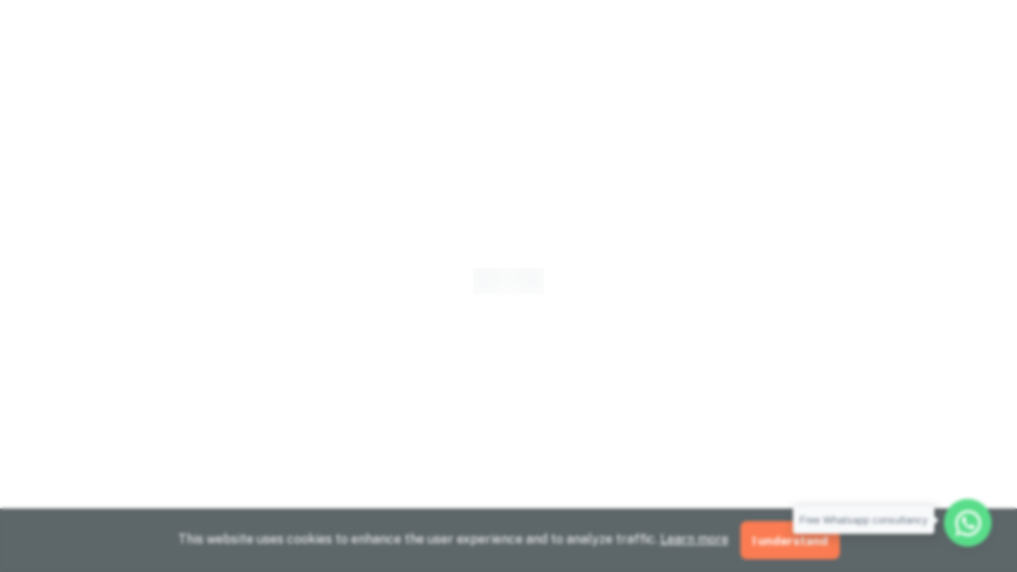

--- FILE ---
content_type: text/html; charset=utf-8
request_url: https://itotem.ro/en/
body_size: 25695
content:
<!DOCTYPE html><html lang="en" class="__className_6a10ae"><head><meta charSet="utf-8"/><meta name="viewport" content="width=device-width, initial-scale=1"/><link rel="stylesheet" href="/_next/static/css/1b850c0ea0bc843b.css" data-precedence="next"/><link rel="preload" as="script" fetchPriority="low" href="/_next/static/chunks/webpack-87cb39740ec7025f.js"/><script src="/_next/static/chunks/fd9d1056-36afd108e16d0248.js" async=""></script><script src="/_next/static/chunks/7023-d3634cec78d8b7e7.js" async=""></script><script src="/_next/static/chunks/main-app-55bbd77d79f9187f.js" async=""></script><script src="/_next/static/chunks/4103-c7cd8c515ba1ea06.js" async=""></script><script src="/_next/static/chunks/6195-7400e2c07b1b9c38.js" async=""></script><script src="/_next/static/chunks/app/%5Blocale%5D/loading-6041a4777cf54bba.js" async=""></script><script src="/_next/static/chunks/88791ec5-fdf0d90d7f768212.js" async=""></script><script src="/_next/static/chunks/3236-83187aa89d63fc96.js" async=""></script><script src="/_next/static/chunks/4130-8a3318761bda2c95.js" async=""></script><script src="/_next/static/chunks/1784-cd0a6fa9daab3c08.js" async=""></script><script src="/_next/static/chunks/7594-375b8444534718bd.js" async=""></script><script src="/_next/static/chunks/2066-cae71aa14eabb31b.js" async=""></script><script src="/_next/static/chunks/7342-dab6d8208472c035.js" async=""></script><script src="/_next/static/chunks/app/%5Blocale%5D/layout-d40b0ad0a4bbbb70.js" async=""></script><script src="/_next/static/chunks/33-b06be5b5a3360474.js" async=""></script><script src="/_next/static/chunks/2814-306d40a7315f9a77.js" async=""></script><script src="/_next/static/chunks/8733-687d489d38cc60dd.js" async=""></script><script src="/_next/static/chunks/6094-eef080068e8ecd2f.js" async=""></script><script src="/_next/static/chunks/3153-f6ba0ba7ccacdd63.js" async=""></script><script src="/_next/static/chunks/6858-3ceb45f0eb4a3797.js" async=""></script><script src="/_next/static/chunks/4746-512d55658388d0bc.js" async=""></script><script src="/_next/static/chunks/3105-feb92275fe01eb05.js" async=""></script><script src="/_next/static/chunks/4765-67cb327fdf967138.js" async=""></script><script src="/_next/static/chunks/4181-4d5e92f08abbb67c.js" async=""></script><script src="/_next/static/chunks/896-65bd541ee175a9bc.js" async=""></script><script src="/_next/static/chunks/5921-7f063ce6dea615fd.js" async=""></script><script src="/_next/static/chunks/9857-5e7f3a7fc4ecbf00.js" async=""></script><script src="/_next/static/chunks/488-98996c1d7c4c97c7.js" async=""></script><script src="/_next/static/chunks/app/%5Blocale%5D/page-59712ca640cef9bd.js" async=""></script><script src="/_next/static/chunks/app/%5Blocale%5D/not-found-8a05b7596e0fa9d3.js" async=""></script><title>Digital Signage all inclusive. iTotem</title><meta name="description" content="Itotem Digital Signage provides innovative solutions that enhance communication, increase revenue, and transform the customer experience across various industries."/><link rel="manifest" href="/manifest.json" crossorigin="use-credentials"/><meta name="keywords" content="digital signage, displays, marketing, leds, video wall, custom, software, immersive"/><link rel="icon" href="/favicon/favicon.ico"/><link rel="icon" href="/favicon/favicon-16x16.png" type="image/png" sizes="16x16"/><link rel="icon" href="/favicon/favicon-32x32.png" type="image/png" sizes="32x32"/><link rel="apple-touch-icon" href="/favicon/apple-touch-icon.png" sizes="180x180"/><meta name="next-size-adjust"/><script src="/_next/static/chunks/polyfills-78c92fac7aa8fdd8.js" noModule=""></script></head><body><style data-emotion="css-global 1bnue3b">html{-webkit-font-smoothing:antialiased;-moz-osx-font-smoothing:grayscale;box-sizing:border-box;-webkit-text-size-adjust:100%;}*,*::before,*::after{box-sizing:inherit;}strong,b{font-weight:700;}body{margin:0;color:#212B36;line-height:1.5;font-size:1rem;font-family:'__Public_Sans_6a10ae','__Public_Sans_Fallback_6a10ae',Helvetica,Arial,sans-serif;font-weight:400;background-color:#FFFFFF;}@media print{body{background-color:#FFFFFF;}}body::backdrop{background-color:#FFFFFF;}*{box-sizing:border-box;}html{margin:0;padding:0;width:100%;height:100%;-webkit-overflow-scrolling:touch;}body{margin:0;padding:0;width:100%;height:100%;}#root,#__next{width:100%;height:100%;}input[type=number]{-moz-appearance:textfield;}input[type=number]::-webkit-outer-spin-button{margin:0;-webkit-appearance:none;}input[type=number]::-webkit-inner-spin-button{margin:0;-webkit-appearance:none;}img{max-width:100%;display:inline-block;vertical-align:bottom;}</style><!--$!--><template data-dgst="BAILOUT_TO_CLIENT_SIDE_RENDERING"></template><!--/$--><script src="/_next/static/chunks/webpack-87cb39740ec7025f.js" async=""></script><script>(self.__next_f=self.__next_f||[]).push([0]);self.__next_f.push([2,null])</script><script>self.__next_f.push([1,"1:HL[\"/_next/static/media/60c9b95e8d9e49be-s.p.woff2\",\"font\",{\"crossOrigin\":\"\",\"type\":\"font/woff2\"}]\n2:HL[\"/_next/static/media/61d96c4884191721-s.p.woff2\",\"font\",{\"crossOrigin\":\"\",\"type\":\"font/woff2\"}]\n3:HL[\"/_next/static/media/6ad0344ed98ac2e9-s.p.woff2\",\"font\",{\"crossOrigin\":\"\",\"type\":\"font/woff2\"}]\n4:HL[\"/_next/static/media/8bf7b2ceda89477b-s.p.woff2\",\"font\",{\"crossOrigin\":\"\",\"type\":\"font/woff2\"}]\n5:HL[\"/_next/static/media/b0bb26939bb40fdb-s.p.woff2\",\"font\",{\"crossOrigin\":\"\",\"type\":\"font/woff2\"}]\n6:HL[\"/_next/static/css/1b850c0ea0bc843b.css\",\"style\"]\n"])</script><script>self.__next_f.push([1,"7:I[95751,[],\"\"]\nb:I[40307,[\"4103\",\"static/chunks/4103-c7cd8c515ba1ea06.js\",\"6195\",\"static/chunks/6195-7400e2c07b1b9c38.js\",\"2439\",\"static/chunks/app/%5Blocale%5D/loading-6041a4777cf54bba.js\"],\"default\"]\nc:I[39275,[],\"\"]\nd:I[61343,[],\"\"]\nf:I[76130,[],\"\"]\n10:[]\n0:[null,[\"$\",\"$L7\",null,{\"buildId\":\"Er6Y7z1kA0u48-FZv55CL\",\"assetPrefix\":\"\",\"initialCanonicalUrl\":\"/en/\",\"initialTree\":[\"\",{\"children\":[[\"locale\",\"en\",\"d\"],{\"children\":[\"__PAGE__\",{}]},\"$undefined\",\"$undefined\",true]}],\"initialSeedData\":[\"\",{\"children\":[[\"locale\",\"en\",\"d\"],{\"children\":[\"__PAGE__\",{},[[\"$L8\",\"$L9\"],null],null]},[\"$La\",null],[[\"$\",\"$Lb\",null,{}],[],[]]]},[\"$\",\"$Lc\",null,{\"parallelRouterKey\":\"children\",\"segmentPath\":[\"children\"],\"error\":\"$undefined\",\"errorStyles\":\"$undefined\",\"errorScripts\":\"$undefined\",\"template\":[\"$\",\"$Ld\",null,{}],\"templateStyles\":\"$undefined\",\"templateScripts\":\"$undefined\",\"notFound\":[[\"$\",\"title\",null,{\"children\":\"404: This page could not be found.\"}],[\"$\",\"div\",null,{\"style\":{\"fontFamily\":\"system-ui,\\\"Segoe UI\\\",Roboto,Helvetica,Arial,sans-serif,\\\"Apple Color Emoji\\\",\\\"Segoe UI Emoji\\\"\",\"height\":\"100vh\",\"textAlign\":\"center\",\"display\":\"flex\",\"flexDirection\":\"column\",\"alignItems\":\"center\",\"justifyContent\":\"center\"},\"children\":[\"$\",\"div\",null,{\"children\":[[\"$\",\"style\",null,{\"dangerouslySetInnerHTML\":{\"__html\":\"body{color:#000;background:#fff;margin:0}.next-error-h1{border-right:1px solid rgba(0,0,0,.3)}@media (prefers-color-scheme:dark){body{color:#fff;background:#000}.next-error-h1{border-right:1px solid rgba(255,255,255,.3)}}\"}}],[\"$\",\"h1\",null,{\"className\":\"next-error-h1\",\"style\":{\"display\":\"inline-block\",\"margin\":\"0 20px 0 0\",\"padding\":\"0 23px 0 0\",\"fontSize\":24,\"fontWeight\":500,\"verticalAlign\":\"top\",\"lineHeight\":\"49px\"},\"children\":\"404\"}],[\"$\",\"div\",null,{\"style\":{\"display\":\"inline-block\"},\"children\":[\"$\",\"h2\",null,{\"style\":{\"fontSize\":14,\"fontWeight\":400,\"lineHeight\":\"49px\",\"margin\":0},\"children\":\"This page could not be found.\"}]}]]}]}]],\"notFoundStyles\":[],\"styles\":[[\"$\",\"link\",\"0\",{\"rel\":\"stylesheet\",\"href\":\"/_next/"])</script><script>self.__next_f.push([1,"static/css/1b850c0ea0bc843b.css\",\"precedence\":\"next\",\"crossOrigin\":\"$undefined\"}]]}],null],\"couldBeIntercepted\":false,\"initialHead\":[null,\"$Le\"],\"globalErrorComponent\":\"$f\",\"missingSlots\":\"$W10\"}]]\n"])</script><script>self.__next_f.push([1,"11:I[58416,[\"9660\",\"static/chunks/88791ec5-fdf0d90d7f768212.js\",\"4103\",\"static/chunks/4103-c7cd8c515ba1ea06.js\",\"3236\",\"static/chunks/3236-83187aa89d63fc96.js\",\"4130\",\"static/chunks/4130-8a3318761bda2c95.js\",\"1784\",\"static/chunks/1784-cd0a6fa9daab3c08.js\",\"7594\",\"static/chunks/7594-375b8444534718bd.js\",\"2066\",\"static/chunks/2066-cae71aa14eabb31b.js\",\"7342\",\"static/chunks/7342-dab6d8208472c035.js\",\"1203\",\"static/chunks/app/%5Blocale%5D/layout-d40b0ad0a4bbbb70.js\"],\"default\"]\n13:I[75921,[\"4103\",\"static/chunks/4103-c7cd8c515ba1ea06.js\",\"3236\",\"static/chunks/3236-83187aa89d63fc96.js\",\"33\",\"static/chunks/33-b06be5b5a3360474.js\",\"6195\",\"static/chunks/6195-7400e2c07b1b9c38.js\",\"4130\",\"static/chunks/4130-8a3318761bda2c95.js\",\"2814\",\"static/chunks/2814-306d40a7315f9a77.js\",\"8733\",\"static/chunks/8733-687d489d38cc60dd.js\",\"6094\",\"static/chunks/6094-eef080068e8ecd2f.js\",\"3153\",\"static/chunks/3153-f6ba0ba7ccacdd63.js\",\"1784\",\"static/chunks/1784-cd0a6fa9daab3c08.js\",\"6858\",\"static/chunks/6858-3ceb45f0eb4a3797.js\",\"4746\",\"static/chunks/4746-512d55658388d0bc.js\",\"3105\",\"static/chunks/3105-feb92275fe01eb05.js\",\"4765\",\"static/chunks/4765-67cb327fdf967138.js\",\"7594\",\"static/chunks/7594-375b8444534718bd.js\",\"4181\",\"static/chunks/4181-4d5e92f08abbb67c.js\",\"7342\",\"static/chunks/7342-dab6d8208472c035.js\",\"896\",\"static/chunks/896-65bd541ee175a9bc.js\",\"5921\",\"static/chunks/5921-7f063ce6dea615fd.js\",\"9857\",\"static/chunks/9857-5e7f3a7fc4ecbf00.js\",\"488\",\"static/chunks/488-98996c1d7c4c97c7.js\",\"5061\",\"static/chunks/app/%5Blocale%5D/page-59712ca640cef9bd.js\"],\"default\"]\n14:I[64850,[\"4103\",\"static/chunks/4103-c7cd8c515ba1ea06.js\",\"3236\",\"static/chunks/3236-83187aa89d63fc96.js\",\"33\",\"static/chunks/33-b06be5b5a3360474.js\",\"6195\",\"static/chunks/6195-7400e2c07b1b9c38.js\",\"4130\",\"static/chunks/4130-8a3318761bda2c95.js\",\"2814\",\"static/chunks/2814-306d40a7315f9a77.js\",\"8733\",\"static/chunks/8733-687d489d38cc60dd.js\",\"6094\",\"static/chunks/6094-eef080068e8ecd2f.js\",\"3153\",\"static/chunks/3153-f6ba0ba7ccacdd63.js\",\"1784\",\"static/chunks/1784-cd0a6fa9daab3"])</script><script>self.__next_f.push([1,"c08.js\",\"6858\",\"static/chunks/6858-3ceb45f0eb4a3797.js\",\"4746\",\"static/chunks/4746-512d55658388d0bc.js\",\"3105\",\"static/chunks/3105-feb92275fe01eb05.js\",\"4765\",\"static/chunks/4765-67cb327fdf967138.js\",\"7594\",\"static/chunks/7594-375b8444534718bd.js\",\"4181\",\"static/chunks/4181-4d5e92f08abbb67c.js\",\"7342\",\"static/chunks/7342-dab6d8208472c035.js\",\"896\",\"static/chunks/896-65bd541ee175a9bc.js\",\"5921\",\"static/chunks/5921-7f063ce6dea615fd.js\",\"9857\",\"static/chunks/9857-5e7f3a7fc4ecbf00.js\",\"488\",\"static/chunks/488-98996c1d7c4c97c7.js\",\"5061\",\"static/chunks/app/%5Blocale%5D/page-59712ca640cef9bd.js\"],\"default\"]\na:[\"$\",\"html\",null,{\"lang\":\"en\",\"className\":\"__className_6a10ae\",\"children\":[\"$\",\"body\",null,{\"children\":[[\"$\",\"$L11\",null,{\"GA_MEASUREMENT_ID\":\"G-W56LD8GGYK\"}],\"$L12\"]}]}]\n15:Te7c,"])</script><script>self.__next_f.push([1,"\u003ch5\u003eProvocarea\u003c/h5\u003e\n\n\u003cbr/\u003e\n\n\u003cp\u003e\nDeschiderea noilor locații Bebe Tei și Farmacia Tei în ElectroPutere Mall Craiova, în septembrie 2024, a marcat un pas important în modernizarea identității vizuale a brandului. Bebe Tei a dorit să-și întărească imaginea de brand inovator și atractiv, mai ales în contextul unei concurențe acerbe în retail, continuând să implementeze tehnologii profesionale de comunicare OOH. Itotem a fost, din nou, partenerul ideal în livrarea cu succes a acestui proiect gigant.\n\u003c/p\u003e\n\n\u003cbr/\u003e\n\u003cbr/\u003e\n\n\u003ch5\u003eAbordarea\u003c/h5\u003e\n\n\u003cbr/\u003e\n\n\u003cp\u003e\nEchipa noastră a analizat nevoile specifice ale fiecărui magazin și a propus soluții personalizate care să reflecte valorile brandului și să maximizeze impactul vizual. Am decis să punem accent pe instalarea unui LED transparent indoor de mari dimensiuni, considerat probabil cel mai mare din România, în vitrina magazinului Bebe Tei, pentru a crea un punct de atracție vizual. În plus, am planificat o integrare perfectă a mai multor display-uri și a unui video wall, toate gestionate prin sistemul nostru CMS iTotem.\n\u003c/p\u003e\n\n\u003cbr /\u003e\n\n\u003ch5\u003eSoluția\u003c/h5\u003e\n\n\u003cbr/\u003e\n\n\u003cp\u003e\nImplementarea soluțiilor de digital signage a inclus:\n\u003c/p\u003e\n\n\u003cul\u003e\n  \u003cli\u003e\u003cstrong\u003eBebe Tei:\u003c/strong\u003e\u003c/li\u003e\n  \u003cul\u003e\n    \u003cli\u003e\u003cstrong\u003e1 LED transparent de mari dimensiuni (64mp)\u003c/strong\u003e  instalat în vitrina cu vedere spre stradă, dotat cu o structură metalică personalizată pentru a asigura stabilitate și estetică.\u003c/li\u003e\n    \u003cli\u003e\u003cstrong\u003e2 LED-uri mari (1376x1548px - 3mx4m)\u003c/strong\u003e, amplasate la intrare și ieșire, cu structuri metalice personalizate, pentru a atrage atenția clienților în momentul în care intră sau ies din magazin.\u003c/li\u003e\n    \u003cli\u003e\u003cstrong\u003eUn video wall 2x2\u003c/strong\u003e format din ecrane profesionale de 55 de inch, FullHD, poziționat în dreptul caselor de marcat, destinat să ofere informații despre promoții și produse.\u003c/li\u003e\n    \u003cli\u003e\u003cstrong\u003eEcran LCD integrat\u003c/strong\u003e în laterala raftului de tip gondola al brandului Kiehl's, pentru a promova produsele acestei linii.\u003c/li\u003e\n  \u003c/ul\u003e\n\n  \u003cli\u003e\u003cstrong\u003eFarmacia Tei:\u003c/strong\u003e\u003c/li\u003e\n  \u003cul\u003e\n    \u003cli\u003e\u003cstrong\u003e13 display-uri profesionale\u003c/strong\u003e de 22 inch integrate în mobilier, amplasate strategic în dreptul caselor de marcat, pentru a informa și atrage atenția clienților asupra produselor disponibile.\u003c/li\u003e\n  \u003c/ul\u003e\n\u003c/ul\u003e\n\n\u003cp\u003e\nToate soluțiile de semnalizare digitală instalate sunt echipate cu Media Player și CMS iTotem, facilitând gestionarea și actualizarea conținutului în timp real.\n\u003c/p\u003e\n\n\u003cbr/\u003e\n\n\u003ch5\u003eRezultatul\u003c/h5\u003e\n\n\u003cbr/\u003e\n\n\u003cp\u003e\nDupă implementarea soluțiilor de digital signage, feedback-ul clienților a fost extrem de pozitiv. Prezența LED-ului transparent în vitrina Bebe Tei a generat un număr crescut de vizitatori, contribuind la o experiență de cumpărare unică și atrăgătoare. Managementul magazinelor a raportat o eficiență crescută în comunicarea promoțiilor și informațiilor despre produse, grație sistemului CMS iTotem.\n\u003c/p\u003e\n\n\u003cbr/\u003e\n\u003cbr/\u003e\n\n\u003ch5\u003eConcluzia\u003c/h5\u003e\n\n\u003cbr/\u003e\n\n\u003cp\u003e\nImplementarea soluțiilor de digital signage pentru noile locații Bebe Tei și Farmacia Tei din ElectroPutere Mall Craiova a demonstrat impactul semnificativ al tehnologiei asupra experienței consumatorului. \n\u003cbr /\u003e\nCu un LED transparent indoor considerat probabil cel mai mare din România, magazinul Bebe Tei a reușit să își îmbunătățească vizibilitatea și atractivitatea, consolidându-și astfel poziția pe piață. Această inițiativă nu doar că a răspuns provocărilor contemporane ale retailului, dar a și deschis noi oportunități de interacțiune cu clienții, stabilind un standard înalt pentru soluțiile de digital signage din România.\n\u003c/p\u003e"])</script><script>self.__next_f.push([1,"16:Td26,"])</script><script>self.__next_f.push([1,"\u003ch5\u003eThe Challenge\u003c/h5\u003e\n\n\u003cbr/\u003e\n\n\u003cp\u003e\nThe opening of the new Bebe Tei and Farmacia Tei locations at ElectroPutere Mall Craiova, in September 2024, marked an important step in modernizing the brand's visual identity. Bebe Tei aimed to strengthen its image as an innovative and attractive brand, especially in the context of fierce retail competition, by continuing to implement professional OOH communication technologies. Once again, Itotem was the ideal partner in successfully delivering this massive project.\n\u003c/p\u003e\n\n\u003cbr/\u003e\n\u003cbr/\u003e\n\n\u003ch5\u003eThe Approach\u003c/h5\u003e\n\n\u003cbr/\u003e\n\n\u003cp\u003e\nOur team analyzed the specific needs of each store and proposed custom solutions that reflected the brand's values and maximized visual impact. We decided to focus on installing a large transparent indoor LED, considered probably the largest in Romania, in Bebe Tei's shop window to create a visual focal point. Additionally, we planned a seamless integration of multiple displays and a video wall, all managed through our iTotem CMS system.\n\u003c/p\u003e\n\n\u003cbr /\u003e\n\n\u003ch5\u003eThe Solution\u003c/h5\u003e\n\n\u003cbr/\u003e\n\n\u003cp\u003e\nThe implementation of digital signage solutions included:\n\u003c/p\u003e\n\n\u003cul\u003e\n  \u003cli\u003e\u003cstrong\u003eBebe Tei:\u003c/strong\u003e\u003c/li\u003e\n  \u003cul\u003e\n    \u003cli\u003e\u003cstrong\u003e1 large transparent LED (64sqm)\u003c/strong\u003e installed in the shop window facing the street, equipped with a custom metal structure to ensure stability and aesthetics.\u003c/li\u003e\n    \u003cli\u003e\u003cstrong\u003e2 large LEDs (1376x1548px - 3mx4m)\u003c/strong\u003e, placed at the entrance and exit, with custom metal structures, to attract customers' attention as they enter or exit the store.\u003c/li\u003e\n    \u003cli\u003e\u003cstrong\u003eA 2x2 video wall\u003c/strong\u003e made up of professional 55-inch full HD screens, positioned near the checkout area, designed to display promotions and product information.\u003c/li\u003e\n    \u003cli\u003e\u003cstrong\u003eAn LCD screen \u003c/strong\u003eintegrated into the side of the Kiehl's gondola-style shelf, promoting products from this line.\u003c/li\u003e\n  \u003c/ul\u003e\n\n  \u003cli\u003e\u003cstrong\u003eFarmacia Tei:\u003c/strong\u003e\u003c/li\u003e\n  \u003cul\u003e\n    \u003cli\u003e\u003cstrong\u003e13 professional 22-inch displays\u003c/strong\u003e integrated into the furniture, strategically placed near the checkout area, to inform and attract customers' attention to available products.\u003c/li\u003e\n  \u003c/ul\u003e\n\u003c/ul\u003e\n\n\u003cp\u003e\nAll installed digital signage solutions are equipped with Media Players and iTotem CMS, facilitating real-time content management and updates.\n\u003c/p\u003e\n\n\u003cbr/\u003e\n\n\u003ch5\u003eThe Result\u003c/h5\u003e\n\n\u003cbr/\u003e\n\n\u003cp\u003e\nAfter implementing the digital signage solutions, customer feedback was extremely positive. The presence of the transparent LED in Bebe Tei's shop window generated an increased number of visitors, contributing to a unique and attractive shopping experience. Store management reported increased efficiency in communicating promotions and product information, thanks to the iTotem CMS system.\n\u003c/p\u003e\n\n\u003cbr/\u003e\n\u003cbr/\u003e\n\n\u003ch5\u003eConclusion\u003c/h5\u003e\n\n\u003cbr/\u003e\n\n\u003cp\u003e\nThe implementation of digital signage solutions for the new Bebe Tei and Farmacia Tei locations at ElectroPutere Mall Craiova demonstrated the significant impact of technology on customer experience. \n\u003cbr /\u003e\nWith a transparent indoor LED considered probably the largest in Romania, Bebe Tei managed to improve its visibility and attractiveness, thus strengthening its market position. This initiative not only addressed contemporary retail challenges but also opened new opportunities for customer interaction, setting a high standard for digital signage solutions in Romania.\n\u003c/p\u003e\n"])</script><script>self.__next_f.push([1,"17:Tdd2,"])</script><script>self.__next_f.push([1,"\u003ch5\u003eProvocarea\u003c/h5\u003e\n\n\u003cbr/\u003e\n\n\u003cp\u003e\nBatroun a avut ca obiectiv evidențierea produselor din portofoliu printr-o prezentare modernă și interactivă, utilizând meniuri digitale. De asemenea, restaurantul dorea să îmbunătățească experiența clienților prin ușurarea procesului de comandă, prin afișarea numărului de ordine și gestionarea fluxului de persoane, menținând totodată o atmosferă armonioasă și degajată.\n\u003c/p\u003e\n\n\u003cbr/\u003e\n\u003cbr/\u003e\n\n\u003ch5\u003eAbordarea\u003c/h5\u003e\n\n\u003cbr/\u003e\n\n\u003cp\u003e\nImplementarea meniurilor digitale la Batroun a constat în crearea și montarea structurii de prindere, instalarea și configurarea display-urilor și a software-ului iTotem. De asemenea, am creat conținutul vizual personalizat pentru meniurile digitale, adaptându-l la identitatea vizuală și la oferta de produse a restaurantului.\n\u003c/p\u003e\n\n\u003cbr/\u003e\n\u003cbr/\u003e\n\n\u003ch5\u003eSoluția\u003c/h5\u003e\n\n\u003cbr/\u003e\n\n\u003cp\u003e\nPentru a răspunde acestor cerințe, restaurantul Batroun din Promenada Mall – București, a colaborat cu noi, echipa iTotem, beneficiind de următoarea soluție personalizată de semnalizare digitală:\n\u003c/p\u003e\n\n\u003cbr/\u003e\n\n\u003cul\u003e\n  \u003cli\u003e\n  \u003cstrong\u003eProiectarea și Fabricarea Structurii de Prindere\u003c/strong\u003e: Am creat o structură metalică rezistentă, personalizată pentru a susține 7 display-uri de înaltă luminozitate de 55 inch, montate potrait, și un display de 32 inch pentru afișarea numărului de ordine a comenzilor în lucru și a celor finalizate. Această structură a fost proiectată pentru a se integra armonios în spațiul restaurantului și pentru a asigura o vizibilitate optimă a meniurilor digitale;\n  \u003c/li\u003e\n\n  \u003cli\u003e\n   \u003cstrong\u003eImplementarea Software-ului CMS iTotem\u003c/strong\u003e: Am instalat playere cu aplicația software iTotem CMS, care permite administrarea eficientă a conținutului meniurilor digitale. Această soluție oferă flexibilitate în gestionarea de la distanță și permite actualizarea rapidă și ușoară a meniurilor;\n  \u003c/li\u003e\n\n  \u003cli\u003e\n   \u003cstrong\u003eCrearea Conținutului Vizual\u003c/strong\u003e: Am dezvoltat conținut vizual atractiv pentru meniurile digitale, inclusiv design grafic pentru meniul tipărit și materiale promoționale, pentru a evidenția produsele din portofoliu și pentru a îmbunătăți experiența clienților.\n  \u003c/li\u003e\n\u003c/ul\u003e\n\n\u003cbr/\u003e\n\u003cbr/\u003e\n\n\u003ch5\u003eRezultatul\u003c/h5\u003e\n\n\u003cbr/\u003e\n\n\u003cp\u003e\nImplementarea meniurilor digitale la Batroun, Promenada Mall – București, a adus mai multe beneficii:\n\u003c/p\u003e\n\n\u003cbr/\u003e\n\u003cbr/\u003e\n\n\u003cul\u003e\n  \u003cli\u003e\n  \u003cstrong\u003eEvidențierea Produselor\u003c/strong\u003e: Meniurile digitale au pus în valoare produsele din portofoliu, atrăgând atenția clienților și facilitându-le accesul la informații despre meniu și oferte;\n  \u003c/li\u003e\n\n  \u003cli\u003e\n   \u003cstrong\u003eUșurarea Procesului de Comandă\u003c/strong\u003e: Afișarea numărului de ordine a optimizat gestionarea fluxului de persoane și a îmbunătățit experiența clienților;\n  \u003c/li\u003e\n\n  \u003cli\u003e\n   \u003cstrong\u003eAtmosferă Armonioasă și Degajată\u003c/strong\u003e: Integrarea meniurilor digitale în designul restaurantului a contribuit la menținerea unei atmosfere armonioase și degajate în spațiul de servire.\n  \u003c/li\u003e\n\u003c/ul\u003e\n\n\u003cbr/\u003e\n\u003cbr/\u003e\n\n\u003ch5\u003eConcluzia\u003c/h5\u003e\n\n\u003cbr/\u003e\n\n\u003cp\u003e\nProiectul de implementare a meniurilor digitale la Batroun, Promenada Mall – București, a demonstrat eficiența utilizării tehnologiei moderne pentru a îmbunătăți experiența clienților și pentru a optimiza procesele interne ale restaurantului. Meniurile digitale au facilitat evidențierea produselor din portofoliu și au ușurat procesul de comandă, contribuind astfel la creșterea satisfacției clienților.\n\u003c/p\u003e"])</script><script>self.__next_f.push([1,"18:Tc60,"])</script><script>self.__next_f.push([1,"\u003ch5\u003eThe Challenge\u003c/h5\u003e\n\n\u003cbr/\u003e\n\n\u003cp\u003e\nBatroun aimed to highlight its portfolio of products through a modern and interactive presentation using digital menus. The restaurant also sought to enhance the customer experience by simplifying the ordering process, displaying order numbers, and managing the flow of people while maintaining a harmonious and relaxed atmosphere.\n\u003c/p\u003e\n\n\u003cbr/\u003e\n\u003cbr/\u003e\n\n\u003ch5\u003eThe Approach\u003c/h5\u003e\n\n\u003cbr/\u003e\n\n\u003cp\u003e\nThe implementation of digital menus at Batroun involved creating and mounting the support structure, installing and configuring the displays, and the iTotem software. Additionally, we created custom visual content for the digital menus, adapting it to the restaurant's visual identity and product offerings.\n\u003c/p\u003e\n\n\u003cbr/\u003e\n\u003cbr/\u003e\n\n\u003ch5\u003eThe Solution\u003c/h5\u003e\n\n\u003cbr/\u003e\n\n\u003cp\u003e\nTo meet these requirements, the Batroun restaurant in Promenada Mall – Bucharest collaborated with us, the iTotem team, benefiting from the following customized digital signage solution:\n\u003c/p\u003e\n\n\u003cbr/\u003e\n\n\u003cul\u003e\n  \u003cli\u003e\n  \u003cstrong\u003eDesign and Fabrication of the Support Structure\u003c/strong\u003e: We created a sturdy metal structure, customized to support seven high-brightness 55-inch portrait-mounted displays, and a 32-inch display for showing the order numbers of ongoing and completed orders. This structure was designed to integrate harmoniously into the restaurant space and ensure optimal visibility of the digital menus;\n  \u003c/li\u003e\n\n  \u003cli\u003e\n   \u003cstrong\u003eImplementation of iTotem CMS Software\u003c/strong\u003e: We installed players with the iTotem CMS software application, which allows efficient management of the digital menu content. This solution offers flexibility in remote management and enables quick and easy menu updates;\n  \u003c/li\u003e\n\n  \u003cli\u003e\n   \u003cstrong\u003eCreation of Visual Content\u003c/strong\u003e: We developed attractive visual content for the digital menus, including graphic design for the printed menu and promotional materials, to highlight the portfolio products and enhance the customer experience.\n  \u003c/li\u003e\n\u003c/ul\u003e\n\n\u003cbr/\u003e\n\u003cbr/\u003e\n\n\u003ch5\u003eThe Result\u003c/h5\u003e\n\n\u003cbr/\u003e\n\n\u003cp\u003e\nThe implementation of digital menus at Batroun, Promenada Mall – Bucharest, brought several benefits:\n\u003c/p\u003e\n\n\u003cbr/\u003e\n\u003cbr/\u003e\n\n\u003cul\u003e\n  \u003cli\u003e\n  \u003cstrong\u003eProduct Highlighting\u003c/strong\u003e: The digital menus showcased the portfolio products, attracting customer attention and providing easy access to menu information and offers;\n  \u003c/li\u003e\n\n  \u003cli\u003e\n   \u003cstrong\u003eStreamlined Ordering Process\u003c/strong\u003e: Displaying the order numbers optimized the management of the customer flow and improved the customer experience;\n  \u003c/li\u003e\n\n  \u003cli\u003e\n   \u003cstrong\u003eHarmonious and Relaxed Atmosphere\u003c/strong\u003e: Integrating digital menus into the restaurant design contributed to maintaining a harmonious and relaxed atmosphere in the dining area.\n  \u003c/li\u003e\n\u003c/ul\u003e\n\n\u003cbr/\u003e\n\u003cbr/\u003e\n\n\u003ch5\u003eConclusion\u003c/h5\u003e\n\n\u003cbr/\u003e\n\n\u003cp\u003e\nThe digital menu implementation project at Batroun, Promenada Mall – Bucharest, demonstrated the efficiency of using modern technology to enhance customer experience and optimize the restaurant's internal processes. The digital menus facilitated the highlighting of portfolio products and simplified the ordering process, thus contributing to increased customer satisfaction.\n\u003c/p\u003e"])</script><script>self.__next_f.push([1,"19:T1645,"])</script><script>self.__next_f.push([1,"\n\u003ch5\u003eProvocarea\u003c/h5\u003e\n\n\u003cbr/\u003e\n\n\u003cp\u003e\nClientul, CEC Bank - Centru Zonal Sibiu, și-a dorit amplasarea de display-uri în zone foarte vizibile pentru a scoate în evidență pachetele de servicii bancare. Vizibilitatea display-urilor trebuia să fie asigurată și pe timpul nopții, în afara programului de funcționare. \u003cbr/\u003e De asemenea, banca a dorit să amplaseze un display în sala de ședințe pentru a facilita comunicarea internă și unul în sala de așteptare pentru a crea o experiență mai plăcută pentru clienți, promovând în același timp produsele și serviciile bancare.\n\u003c/p\u003e\n\n\u003cbr/\u003e\n\u003cbr/\u003e\n\n\u003ch5\u003eAbordarea\u003c/h5\u003e\n\n\u003cbr/\u003e\n\n\u003cp\u003e\nPentru a răspunde acestor cerințe noi, echipa iTotem, am implementat o serie de soluții de afișaj digital personalizate:\n\u003c/p\u003e\n\n\u003cbr /\u003e\n\n\u003cul\u003e\n  \u003cli\u003e\u003cstrong\u003eButaforii Custom Instalate în Ferestre\u003c/strong\u003e: Am realizat două butaforii de tip telefon cu display de 55 inch și două video wall-uri, fiecare compus din patru display-uri de 49 inch, toate amplasate în ferestrele principale ale sucursalei. Aceste structuri, proiectate și construite de la zero pentru a îndeplini specificațiile precise ale CEC Bank, sunt vizibile atât ziua, cât și noaptea datorită luminozității ridicate ale display-urilor și amplasării lor strategice;\u003c/li\u003e\n  \u003cli\u003e\u003cstrong\u003eDisplay în Sala de Așteptare\u003c/strong\u003e: Am montat un display de 49 inch, echipat cu un suport push-in pop-out și o ramă decorativă. Acest display este folosit pentru a promova produsele și serviciile bancare, oferind în același timp o experiență mai plăcută clienților care așteaptă;\u003c/li\u003e\n  \u003cli\u003e\u003cstrong\u003eDisplay în Sala de Ședințe\u003c/strong\u003e: Am montat un display de 43 inch cu suport push-in pop-out și ramă decorativă din PAL. Acesta este utilizat pentru a reda informațiile de pe laptopurile conectate, facilitând astfel prezentările și îmbunătățind comunicarea internă;\n  \u003c/li\u003e\n  \u003cli\u003e\u003cstrong\u003eSoftware CMS iTotem\u003c/strong\u003e: Toate display-urile sunt gestionate prin aplicația software CMS iTotem, instalată pe media playerele iTotem. Această soluție permite controlul de la distanță al conținutului afișat pe toate ecranele.\u003c/li\u003e\n\u003c/ul\u003e\n\n\u003cbr/\u003e\n\u003cbr/\u003e\n\n\u003ch5\u003eSoluția\u003c/h5\u003e\n\n\u003cbr/\u003e\n\n\u003cp\u003e\nImplementarea a constat în instalarea display-urilor profesionale în ferestrele principale ale Centrului Zonal din Sibiu, în sala de așteptare și în sala de ședințe. Display-urile sunt echipate cu aplicația software CMS iTotem, instalată pe media playerele iTotem, permițând astfel un control simplificat al conținutului pe întreaga flotă de ecrane.\n\u003c/p\u003e\n\n\u003cbr/\u003e\n\n\u003cul\u003e\n  \u003cli\u003e\u003cstrong\u003eButaforiile Telefon\u003c/strong\u003e au fost concepute ca niște replici ale unor telefoane moderne, cu un design elegant și inovator. Fiecare butaforie a fost echipată cu un display de înaltă luminozitate de 55 de inch, asigurând vizibilitate optimă chiar și în condiții de lumină puternică. Literele volumetrice au fost plasate în baza decorativă și în lateralul butaforiei, acestea din urmă fiind iluminate, oferind un aspect atrăgător și ușor de recunoscut. Structura metalică interioară a fost proiectată pentru a susține solid butaforiile, asigurând durabilitate și stabilitate pe termen lung.\n\u003c/li\u003e\n  \u003cli\u003e\u003cstrong\u003eButaforiile Video Wall\u003c/strong\u003e au fost realizate cu o structură metalică robustă, care integrează perfect cele patru display-uri de 49 de inch. Frunza luminoasă din tub LED a fost utilizată pentru a evidenția sigla CEC și pentru a adăuga un element de impact vizual. Literele volumetrice din sigla CEC atrag atenția și contribuie la promovarea brandului.\u003c/li\u003e\n  \u003cli\u003e\u003cstrong\u003eDisplay-urile de 49 de inch și 43 de inch\u003c/strong\u003e au   fost echipate cu suporturi push-in pop-out și rame decorative realizate din materiale de calitate, pentru a se potrivi cu designul interior al sălilor de așteptare și ședințe. Aceste display-uri au fost integrate armonios în designul interior al sucursalei, ajuntând la crearea unei atmosfere plăcute și profesionale.\u003c/li\u003e\n\u003c/ul\u003e\n\n\u003cbr/\u003e\n\u003cbr/\u003e\n\n\u003ch5\u003eRezultatul\u003c/h5\u003e\n\n\u003cbr/\u003e\n\n\u003cul\u003e\n  \u003cli\u003e\u003cstrong\u003eCreșterea Vizibilității\u003c/strong\u003e: Implementarea display-urilor digitale în ferestrele principale ale Centrului Zonal din Sibiu a dus la o creștere semnificativă a vizibilității serviciilor bancare. Trecătorii și clienții care au trecut pe lângă clădire au fost atrași de prezentarea dinamică a informațiilor, ceea ce a crescut gradul de conștientizare a ofertelor și serviciilor bancare;\u003c/li\u003e\n  \u003cli\u003e\u003cstrong\u003eExperiență Îmbunătățită a Clienților\u003c/strong\u003e: Display-ul profesional amplasat în interiorul centrului a contribuit la îmbunătățirea experienței clienților. Informațiile relevante și atrăgătoare afișate pe ecran au făcut ca timpul de așteptare să fie mai plăcut;\u003c/li\u003e\n  \u003cli\u003e\u003cstrong\u003eConsolidarea Imaginii de Bancă Modernă\u003c/strong\u003e: Integrarea tehnologiei digitale în Centrul Zonal din Sibiu a contribuit la consolidarea imaginii CEC Bank ca bancă modernă și orientată către nevoile clienților. Prezentarea inovatoare a serviciilor bancare și utilizarea eficientă a display-urilor digitale au transmis un mesaj puternic despre angajamentul băncii față de inovație și calitatea serviciilor oferite.\u003c/li\u003e\n\u003c/ul\u003e\n\n\u003cbr/\u003e\n\u003cbr/\u003e\n\n\u003ch5\u003eConcluzia\u003c/h5\u003e\n\n\u003cbr/\u003e\n\n\u003cp\u003e\nProiectul de integrare a tehnologiei digitale la CEC Bank, Centru Zonal Sibiu, a demonstrat eficiența utilizării soluțiilor moderne de afișaj pentru a îmbunătăți experiența clienților și a optimiza comunicarea internă. Comunicarea pe display-uri profesionale a adus un plus de valoare și confort, consolidând imaginea de bancă modernă și inovatoare a CEC Bank.\n\u003c/p\u003e"])</script><script>self.__next_f.push([1,"1a:T1371,"])</script><script>self.__next_f.push([1,"\u003ch5\u003eThe Challenge\u003c/h5\u003e\n\n\u003cbr/\u003e\n\n\u003cp\u003e\nThe client, CEC Bank - Sibiu Regional Center, wanted to place displays in highly visible areas to highlight their banking service packages. The displays needed to be visible at night, outside of business hours. \u003cbr/\u003e Additionally, the bank wanted to place a display in the meeting room to facilitate internal communication and one in the waiting area to create a more pleasant experience for customers while promoting banking products and services.\n\u003c/p\u003e\n\n\u003cbr/\u003e\n\u003cbr/\u003e\n\n\u003ch5\u003eThe Approach\u003c/h5\u003e\n\n\u003cbr/\u003e\n\n\u003cp\u003e\nTo meet these new requirements, we, the iTotem team, implemented a series of customized digital display solutions:\n\u003c/p\u003e\n\n\u003cbr /\u003e\n\n\u003cul\u003e\n  \u003cli\u003e\u003cstrong\u003eCustom Props Installed in Windows\u003c/strong\u003e: We created two phone props with 55-inch displays and two video walls, each consisting of four 49-inch displays, all placed in the main windows of the branch. These structures, designed and built from scratch to meet CEC Bank's precise specifications, are visible both day and night due to the high brightness of the displays and their strategic placement;\u003c/li\u003e\n  \u003cli\u003e\u003cstrong\u003eDisplay in the Waiting Area\u003c/strong\u003e: We installed a 49-inch display, equipped with a push-in pop-out mount and a decorative frame. This display is used to promote banking products and services, while also providing a more pleasant experience for waiting customers;\u003c/li\u003e\n  \u003cli\u003e\u003cstrong\u003eDisplay in the Meeting Room\u003c/strong\u003e: We installed a 43-inch display with a push-in pop-out mount and a decorative PAL frame. This display is used to show information from connected laptops, facilitating presentations and improving internal communication;\u003c/li\u003e\n  \u003cli\u003e\u003cstrong\u003eiTotem CMS Software\u003c/strong\u003e: All displays are managed through the iTotem CMS software application, installed on iTotem media players. This solution allows remote control of the content displayed on all screens.\u003c/li\u003e\n\u003c/ul\u003e\n\n\u003cbr/\u003e\n\u003cbr/\u003e\n\n\u003ch5\u003eThe Solution\u003c/h5\u003e\n\n\u003cbr/\u003e\n\n\u003cp\u003e\nThe implementation involved installing professional displays in the main windows of the Sibiu Regional Center, in the waiting area, and in the meeting room. The displays are equipped with the iTotem CMS software application, installed on iTotem media players, thus allowing simplified control of the content across the entire fleet of screens.\n\u003c/p\u003e\n\n\u003cbr/\u003e\n\n\u003cul\u003e\n  \u003cli\u003e\u003cstrong\u003ePhone Props\u003c/strong\u003e were designed as replicas of modern phones, with an elegant and innovative design. Each prop was equipped with a high-brightness 55-inch display, ensuring optimal visibility even in bright conditions. Volumetric letters were placed on the decorative base and the side of the prop, the latter being illuminated, offering an attractive and easily recognizable look. The internal metal structure was designed to solidly support the props, ensuring long-term durability and stability.\u003c/li\u003e\n  \u003cli\u003e\u003cstrong\u003eVideo Wall Props\u003c/strong\u003e were made with a robust metal structure that perfectly integrates the four 49-inch displays. A LED tube illuminated leaf was used to highlight the CEC logo and add a visual impact element. The volumetric letters in the CEC logo attract attention and contribute to brand promotion.\u003c/li\u003e\n  \u003cli\u003e\u003cstrong\u003eThe 49-inch and 43-inch Displays\u003c/strong\u003e were equipped with push-in pop-out mounts and decorative frames made from quality materials, to match the interior design of the waiting and meeting rooms. These displays were harmoniously integrated into the branch's interior design, helping to create a pleasant and professional atmosphere.\u003c/li\u003e\n\u003c/ul\u003e\n\n\u003cbr/\u003e\n\u003cbr/\u003e\n\n\u003ch5\u003eThe Result\u003c/h5\u003e\n\n\u003cbr/\u003e\n\n\u003cul\u003e\n  \u003cli\u003e\u003cstrong\u003eIncreased Visibility\u003c/strong\u003e: The implementation of digital displays in the main windows of the Sibiu Regional Center led to a significant increase in the visibility of banking services. Passersby and customers who walked by the building were attracted by the dynamic presentation of information, increasing awareness of the bank's offers and services;\u003c/li\u003e\n  \u003cli\u003e\u003cstrong\u003eEnhanced Customer Experience\u003c/strong\u003e: The professional display installed inside the center contributed to improving the customer experience. Relevant and attractive information displayed on the screen made the waiting time more pleasant;\u003c/li\u003e\n  \u003cli\u003e\u003cstrong\u003eStrengthening the Image of a Modern Bank\u003c/strong\u003e: Integrating digital technology into the Sibiu Regional Center contributed to strengthening CEC Bank's image as a modern and customer-oriented bank. The innovative presentation of banking services and the efficient use of digital displays conveyed a strong message about the bank's commitment to innovation and service quality.\u003c/li\u003e\n\u003c/ul\u003e\n\n\u003cbr/\u003e\n\u003cbr/\u003e\n\n\u003ch5\u003eConclusion\u003c/h5\u003e\n\n\u003cbr/\u003e\n\n\u003cp\u003e\nThe project to integrate digital technology at CEC Bank, Sibiu Regional Center, demonstrated the effectiveness of using modern display solutions to improve the customer experience and optimize internal communication. Professional display communication added value and comfort, strengthening CEC Bank's image as a modern and innovative bank.\n\u003c/p\u003e\n"])</script><script>self.__next_f.push([1,"9:[\"$\",\"$L13\",null,{\"children\":[\"$\",\"$L14\",null,{\"caseStudies\":[{\"ro\":{\"title\":\"LED transparent indoor de mari dimensiuni la Bebe Tei Craiova\",\"baitTitle\":\"Instalarea celui mai mare LED transparent indoor din România la Bebe Tei Craiova\",\"description\":\"FarmaciaTei și BebeTei sunt branduri renumite în România, oferind produse de calitate pentru sănătate și îngrijire personală. Cu ocazia deschiderii noilor locații din Brașov, am colaborat cu aceste magazine pentru a transforma experiența de cumpărături a clienților prin implementarea de soluții inovatoare de digital signage.\",\"location\":\"Craiova\",\"createdAt\":\"2024-09-01\",\"slug\":\"led-transparent-indoor-de-mari-dimensiuni-la-bebe-tei-craiova\",\"coverImg\":\"https://autor.itotem.ro/uploads/bbt_craiova_9_3b1712e588.png\",\"heroImg\":\"https://autor.itotem.ro/uploads/bbt_craiova_7_f83493092a.png\",\"content\":\"$15\",\"key\":\"led-transparent-indoor-de-mari-dimensiuni-la-bebe-tei-craiova_ro\"},\"en\":{\"title\":\"Large Indoor Transparent LED at Bebe Tei Craiova\",\"baitTitle\":\"Installation of the Largest Indoor Transparent LED in Romania at Bebe Tei Craiova\",\"description\":\"FarmaciaTei and BebeTei are well-known brands in Romania, offering quality products for health and personal care. With the opening of their new locations in Brașov, we collaborated with these stores to transform the shopping experience for customers by implementing innovative digital signage solutions.\",\"location\":\"Craiova\",\"createdAt\":\"2024-09-01\",\"slug\":\"large-indoor-transparent-led-bebe-tei-craiova\",\"coverImg\":\"https://autor.itotem.ro/uploads/bbt_craiova_9_3b1712e588.png\",\"heroImg\":\"https://autor.itotem.ro/uploads/bbt_craiova_7_f83493092a.png\",\"content\":\"$16\",\"key\":\"large-indoor-transparent-led-bebe-tei-craiova_en\"}},{\"ro\":{\"title\":\"Meniuri Digitale la Batroun\",\"baitTitle\":\"Display-urile Profesionale Atrag Atenția Clienților la Batroun\",\"description\":\"Batroun este un restaurant inspirat de orașul cu același nume din nordul Libanului, cunoscut pentru istoria sa bogată și pentru influențele culturale și culinare variate. Restaurantul își propune să ofere o experiență autentică a bucătăriei libaneze, combinând tradiția culinară cu influențele occidentale și orientale. \\\\n Conceptul Batroun reprezintă o răscruce culinară și culturală, oferind preparate sănătoase, proaspete și bogate în arome, inspirate dintr-o varietate de ingrediente și condimente specifice Libanului.\",\"location\":\"Promenada Mall – București\",\"createdAt\":\"2024-05-01\",\"slug\":\"meniuri-digitale-la-batroun\",\"coverImg\":\"https://autor.itotem.ro/uploads/IMG_1414_e9b7f7fd70.png\",\"heroImg\":\"https://autor.itotem.ro/uploads/IMG_4025_492651546f.png\",\"content\":\"$17\",\"key\":\"meniuri-digitale-la-batroun_ro\"},\"en\":{\"title\":\"Digital Menus for Batroun\",\"baitTitle\":\"Batroun attracts customers with Professional Displays\",\"description\":\"Batroun is a restaurant inspired by the city of the same name in northern Lebanon, known for its rich history and diverse cultural and culinary influences. The restaurant aims to provide an authentic Lebanese dining experience, blending culinary tradition with Western and Eastern influences. The Batroun concept represents a culinary and cultural crossroads, offering healthy, fresh, and flavorful dishes inspired by a variety of ingredients and spices specific to Lebanon.\",\"location\":\"Promenada Mall – Bucharest\",\"createdAt\":\"2024-05-01\",\"slug\":\"digital-menus-batroun\",\"coverImg\":\"https://autor.itotem.ro/uploads/IMG_1414_e9b7f7fd70.png\",\"heroImg\":\"https://autor.itotem.ro/uploads/IMG_4025_492651546f.png\",\"content\":\"$18\",\"key\":\"digital-menus-batroun_en\"}},{\"ro\":{\"title\":\"Proiecte Custom de Semnalizare Digitală la CEC Bank Sibiu\",\"baitTitle\":\"CEC Bank Sibiu Îmbunătățește Branding-ul și Comunicarea Internă cu Ajutorul Semnalizării Digitale\",\"description\":\"CEC Bank este o bancă universală de top în România, ocupând locul 3 în topul băncilor după valoarea activelor nete raportate la sfârșitul anului 2023. \\\\n Dispunând de cea mai extinsă rețea națională, cu peste 1.000 de sucursale și unități teritoriale, CEC Bank a trecut printr-o transformare digitală semnificativă, dezvoltând un model de afaceri hibrid ce permite accesarea produselor și serviciilor competitive atât offline, cât și online, prin multiple canale de distribuție, inclusiv unități bancare, rețele de ATM și POS, Mobile Banking, Internet Banking și magazinul virtual CEC-IN.\",\"location\":\"CEC Bank Ana Tower, București\",\"createdAt\":\"2024-04-01\",\"slug\":\"proiecte-custom-de-semnalizare-digital-la-cec-bank-sibiu\",\"coverImg\":\"https://autor.itotem.ro/uploads/butaforie_8c717d1434.jpg\",\"heroImg\":\"https://autor.itotem.ro/uploads/butaforie_8c717d1434.jpg\",\"content\":\"$19\",\"key\":\"proiecte-custom-de-semnalizare-digital-la-cec-bank-sibiu_ro\"},\"en\":{\"title\":\"Custom Digital Signage Projects at CEC Bank Sibiu\",\"baitTitle\":\"CEC Bank Sibiu Enhances Branding and Internal Communication with Digital Signage\",\"description\":\"CEC Bank is a leading universal bank in Romania, ranking third among banks by net asset value reported at the end of 2023. With the most extensive national network, comprising over 1,000 branches and territorial units, CEC Bank has undergone a significant digital transformation, developing a hybrid business model that enables access to competitive products and services both offline and online through multiple distribution channels, including bank branches, ATM and POS networks, Mobile Banking, Internet Banking, and the virtual store CEC-IN.\",\"location\":\"CEC Bank Ana Tower, Bucharest\",\"createdAt\":\"2024-04-01\",\"slug\":\"custom-digital-signage-projects-cec-bank-sibiu\",\"coverImg\":\"https://autor.itotem.ro/uploads/butaforie_8c717d1434.jpg\",\"heroImg\":\"https://autor.itotem.ro/uploads/butaforie_8c717d1434.jpg\",\"content\":\"$1a\",\"key\":\"custom-digital-signage-projects-cec-bank-sibiu_en\"}}]}]}]\n"])</script><script>self.__next_f.push([1,"e:[[\"$\",\"meta\",\"0\",{\"name\":\"viewport\",\"content\":\"width=device-width, initial-scale=1\"}],[\"$\",\"meta\",\"1\",{\"charSet\":\"utf-8\"}],[\"$\",\"title\",\"2\",{\"children\":\"Digital Signage all inclusive. iTotem\"}],[\"$\",\"meta\",\"3\",{\"name\":\"description\",\"content\":\"Itotem Digital Signage provides innovative solutions that enhance communication, increase revenue, and transform the customer experience across various industries.\"}],[\"$\",\"link\",\"4\",{\"rel\":\"manifest\",\"href\":\"/manifest.json\",\"crossOrigin\":\"use-credentials\"}],[\"$\",\"meta\",\"5\",{\"name\":\"keywords\",\"content\":\"digital signage, displays, marketing, leds, video wall, custom, software, immersive\"}],[\"$\",\"link\",\"6\",{\"rel\":\"icon\",\"href\":\"/favicon/favicon.ico\"}],[\"$\",\"link\",\"7\",{\"rel\":\"icon\",\"href\":\"/favicon/favicon-16x16.png\",\"type\":\"image/png\",\"sizes\":\"16x16\"}],[\"$\",\"link\",\"8\",{\"rel\":\"icon\",\"href\":\"/favicon/favicon-32x32.png\",\"type\":\"image/png\",\"sizes\":\"32x32\"}],[\"$\",\"link\",\"9\",{\"rel\":\"apple-touch-icon\",\"href\":\"/favicon/apple-touch-icon.png\",\"sizes\":\"180x180\"}],[\"$\",\"meta\",\"10\",{\"name\":\"next-size-adjust\"}]]\n8:null\n"])</script><script>self.__next_f.push([1,"1b:I[12612,[\"9660\",\"static/chunks/88791ec5-fdf0d90d7f768212.js\",\"4103\",\"static/chunks/4103-c7cd8c515ba1ea06.js\",\"3236\",\"static/chunks/3236-83187aa89d63fc96.js\",\"4130\",\"static/chunks/4130-8a3318761bda2c95.js\",\"1784\",\"static/chunks/1784-cd0a6fa9daab3c08.js\",\"7594\",\"static/chunks/7594-375b8444534718bd.js\",\"2066\",\"static/chunks/2066-cae71aa14eabb31b.js\",\"7342\",\"static/chunks/7342-dab6d8208472c035.js\",\"1203\",\"static/chunks/app/%5Blocale%5D/layout-d40b0ad0a4bbbb70.js\"],\"default\"]\n1c:I[91540,[\"9660\",\"static/chunks/88791ec5-fdf0d90d7f768212.js\",\"4103\",\"static/chunks/4103-c7cd8c515ba1ea06.js\",\"3236\",\"static/chunks/3236-83187aa89d63fc96.js\",\"4130\",\"static/chunks/4130-8a3318761bda2c95.js\",\"1784\",\"static/chunks/1784-cd0a6fa9daab3c08.js\",\"7594\",\"static/chunks/7594-375b8444534718bd.js\",\"2066\",\"static/chunks/2066-cae71aa14eabb31b.js\",\"7342\",\"static/chunks/7342-dab6d8208472c035.js\",\"1203\",\"static/chunks/app/%5Blocale%5D/layout-d40b0ad0a4bbbb70.js\"],\"default\"]\n1d:I[77967,[\"9660\",\"static/chunks/88791ec5-fdf0d90d7f768212.js\",\"4103\",\"static/chunks/4103-c7cd8c515ba1ea06.js\",\"3236\",\"static/chunks/3236-83187aa89d63fc96.js\",\"4130\",\"static/chunks/4130-8a3318761bda2c95.js\",\"1784\",\"static/chunks/1784-cd0a6fa9daab3c08.js\",\"7594\",\"static/chunks/7594-375b8444534718bd.js\",\"2066\",\"static/chunks/2066-cae71aa14eabb31b.js\",\"7342\",\"static/chunks/7342-dab6d8208472c035.js\",\"1203\",\"static/chunks/app/%5Blocale%5D/layout-d40b0ad0a4bbbb70.js\"],\"SettingsProvider\"]\n1e:I[85868,[\"9660\",\"static/chunks/88791ec5-fdf0d90d7f768212.js\",\"4103\",\"static/chunks/4103-c7cd8c515ba1ea06.js\",\"3236\",\"static/chunks/3236-83187aa89d63fc96.js\",\"4130\",\"static/chunks/4130-8a3318761bda2c95.js\",\"1784\",\"static/chunks/1784-cd0a6fa9daab3c08.js\",\"7594\",\"static/chunks/7594-375b8444534718bd.js\",\"2066\",\"static/chunks/2066-cae71aa14eabb31b.js\",\"7342\",\"static/chunks/7342-dab6d8208472c035.js\",\"1203\",\"static/chunks/app/%5Blocale%5D/layout-d40b0ad0a4bbbb70.js\"],\"default\"]\n1f:I[589,[\"9660\",\"static/chunks/88791ec5-fdf0d90d7f768212.js\",\"4103\",\"static/chunks/4103-c7cd8c515ba1ea06.js\",\"3236\",\"stati"])</script><script>self.__next_f.push([1,"c/chunks/3236-83187aa89d63fc96.js\",\"4130\",\"static/chunks/4130-8a3318761bda2c95.js\",\"1784\",\"static/chunks/1784-cd0a6fa9daab3c08.js\",\"7594\",\"static/chunks/7594-375b8444534718bd.js\",\"2066\",\"static/chunks/2066-cae71aa14eabb31b.js\",\"7342\",\"static/chunks/7342-dab6d8208472c035.js\",\"1203\",\"static/chunks/app/%5Blocale%5D/layout-d40b0ad0a4bbbb70.js\"],\"default\"]\n20:I[25237,[\"9660\",\"static/chunks/88791ec5-fdf0d90d7f768212.js\",\"4103\",\"static/chunks/4103-c7cd8c515ba1ea06.js\",\"3236\",\"static/chunks/3236-83187aa89d63fc96.js\",\"4130\",\"static/chunks/4130-8a3318761bda2c95.js\",\"1784\",\"static/chunks/1784-cd0a6fa9daab3c08.js\",\"7594\",\"static/chunks/7594-375b8444534718bd.js\",\"2066\",\"static/chunks/2066-cae71aa14eabb31b.js\",\"7342\",\"static/chunks/7342-dab6d8208472c035.js\",\"1203\",\"static/chunks/app/%5Blocale%5D/layout-d40b0ad0a4bbbb70.js\"],\"default\"]\n21:I[55900,[\"9660\",\"static/chunks/88791ec5-fdf0d90d7f768212.js\",\"4103\",\"static/chunks/4103-c7cd8c515ba1ea06.js\",\"3236\",\"static/chunks/3236-83187aa89d63fc96.js\",\"4130\",\"static/chunks/4130-8a3318761bda2c95.js\",\"1784\",\"static/chunks/1784-cd0a6fa9daab3c08.js\",\"7594\",\"static/chunks/7594-375b8444534718bd.js\",\"2066\",\"static/chunks/2066-cae71aa14eabb31b.js\",\"7342\",\"static/chunks/7342-dab6d8208472c035.js\",\"1203\",\"static/chunks/app/%5Blocale%5D/layout-d40b0ad0a4bbbb70.js\"],\"default\"]\n22:I[27640,[\"9660\",\"static/chunks/88791ec5-fdf0d90d7f768212.js\",\"4103\",\"static/chunks/4103-c7cd8c515ba1ea06.js\",\"3236\",\"static/chunks/3236-83187aa89d63fc96.js\",\"4130\",\"static/chunks/4130-8a3318761bda2c95.js\",\"1784\",\"static/chunks/1784-cd0a6fa9daab3c08.js\",\"7594\",\"static/chunks/7594-375b8444534718bd.js\",\"2066\",\"static/chunks/2066-cae71aa14eabb31b.js\",\"7342\",\"static/chunks/7342-dab6d8208472c035.js\",\"1203\",\"static/chunks/app/%5Blocale%5D/layout-d40b0ad0a4bbbb70.js\"],\"GoogleTagManager\"]\n24:I[51869,[\"4103\",\"static/chunks/4103-c7cd8c515ba1ea06.js\",\"3236\",\"static/chunks/3236-83187aa89d63fc96.js\",\"33\",\"static/chunks/33-b06be5b5a3360474.js\",\"6195\",\"static/chunks/6195-7400e2c07b1b9c38.js\",\"2814\",\"static/chunks/2814-306d40a7315f9a77.js\","])</script><script>self.__next_f.push([1,"\"7342\",\"static/chunks/7342-dab6d8208472c035.js\",\"896\",\"static/chunks/896-65bd541ee175a9bc.js\",\"6082\",\"static/chunks/app/%5Blocale%5D/not-found-8a05b7596e0fa9d3.js\"],\"default\"]\n25:I[56317,[\"9660\",\"static/chunks/88791ec5-fdf0d90d7f768212.js\",\"4103\",\"static/chunks/4103-c7cd8c515ba1ea06.js\",\"3236\",\"static/chunks/3236-83187aa89d63fc96.js\",\"4130\",\"static/chunks/4130-8a3318761bda2c95.js\",\"1784\",\"static/chunks/1784-cd0a6fa9daab3c08.js\",\"7594\",\"static/chunks/7594-375b8444534718bd.js\",\"2066\",\"static/chunks/2066-cae71aa14eabb31b.js\",\"7342\",\"static/chunks/7342-dab6d8208472c035.js\",\"1203\",\"static/chunks/app/%5Blocale%5D/layout-d40b0ad0a4bbbb70.js\"],\"default\"]\n26:I[68225,[\"9660\",\"static/chunks/88791ec5-fdf0d90d7f768212.js\",\"4103\",\"static/chunks/4103-c7cd8c515ba1ea06.js\",\"3236\",\"static/chunks/3236-83187aa89d63fc96.js\",\"4130\",\"static/chunks/4130-8a3318761bda2c95.js\",\"1784\",\"static/chunks/1784-cd0a6fa9daab3c08.js\",\"7594\",\"static/chunks/7594-375b8444534718bd.js\",\"2066\",\"static/chunks/2066-cae71aa14eabb31b.js\",\"7342\",\"static/chunks/7342-dab6d8208472c035.js\",\"1203\",\"static/chunks/app/%5Blocale%5D/layout-d40b0ad0a4bbbb70.js\"],\"default\"]\n23:[\"locale\",\"en\",\"d\"]\n"])</script><script>self.__next_f.push([1,"12:[\"$\",\"$L1b\",null,{\"locale\":\"en\",\"now\":\"$D2025-11-30T18:54:34.144Z\",\"timeZone\":\"UTC\",\"messages\":{\"Index\":{\"title\":\"Hello!\"},\"ItotemLandingVideoHero\":{\"smallCaption\":\"Digital signage One-stop-shop!\",\"title\":\"Engage\u003cbr\u003e\u003c/br\u003econvert\u003cbr\u003e\u003c/br\u003ewin\",\"caption\":\"Our comprehensive service package includes software, hardware, and installation, ensuring an integrated and efficient solution for your visual communication needs.\",\"ctaButtonLabel\":\"12 months free\"},\"LargeIndustriesCards\":{\"title\":\"Digital Signage for Every Industry\",\"subTitle\":\"tailored to your business\",\"buttonCTA\":\"Get inspired\",\"bestSellerLabel\":\"Best Seller\"},\"ItotemOurClients\":{\"title\":\"Our Clients\",\"body\":\"Join the iTotem client club! Enjoy the benefits of digital signage alongside other professionals.\"},\"ItotemLandingWorkFlow\":{\"smallTitle\":\"A to Z Services\",\"title\":\"How We Work\",\"body\":\"We offer you all our experience and the services of all our partners. Hardware. Software. Installation. Maintenance.\"},\"LargeSolutionsCards\":{\"title\":\"Professional Solutions\",\"subTitle\":\"discover our full line of professional products\",\"ctaButtonLabel\":\"Order now\",\"bestSellerLabel\":\"Best Seller\"},\"ItotemServices\":{\"title\":\"All-Inclusive Services\",\"body\":\"Partner with us and experience unwavering dedication to your success!\",\"ctaButtonLabel\":\"Free consultancy\"},\"ItotemLandingCaseStudies\":{\"smallTitle\":\"Discover the Impact of Digital Signage\",\"title\":\"Case Studies\",\"ctaButtonLabel\":\"Case studies\"},\"LandingAbout\":{\"title\":\"Who We Are\",\"aboutUs\":\"We stand out with our customized solutions and excellent support in the implementation and maintenance of digital signage projects. We offer comprehensive services: consulting, media content creation, equipment delivery and installation, digital signage fleet management and the development of customized hardware-software solutions.\",\"ctaButtonLabel\":\"Case studies\"},\"HomeFAQs\":{\"title\":\"Frequently Asked Questions\",\"ctaTitle\":\"Still Have Questions?\",\"ctaBody\":\"Tell us your vision in a few words, and we will provide you with advice or a personalized plan.\",\"ctaButtonLabel\":\"Contact us\"},\"CaseStudiesHero\":{\"title\":\"Get Inspired by Our Projects\",\"subTitle\":\"Many clients trust our services, benefiting from customized and efficient solutions.\u003cbr\u003e\u003c/br\u003e Discover the advantages of each Itotem project and see how we can transform your business with cutting-edge Digital Signage.\",\"ctaButtonLabel\":\"Free consultancy\"},\"MarketingCaseStudyDetailsSummary\":{\"cardTitle\":\"The client\",\"clientWebsiteTitle\":\"Client Website\",\"projectCategory\":\"Project Type\",\"projectDateLabel\":\"Date\",\"projectLocation\":\"Location\",\"shareCTALabel\":\"Share this Case Study\"},\"MarketingCaseStudyDetailsGallery\":{\"title\":\"Gallery\"},\"IndustriesHero\":{\"title\":\"Digital Signage\",\"body\":\"Whether it's interactive screens, custom LED panels, or captivating digital content, our custom products are designed to attract attention and provide a memorable user experience.\"},\"IndustriesAbout\":{\"title\":\"The Impact of Digital Signage on Consumers\",\"subTitle\":\"Complete Digital Signage Solutions\",\"body\":\"Digital signage increases the sales percentage of promoted products through images and video spots. \u003cstrong\u003eOver 65% of consumers visually interact with information through digital signage.\u003c/strong\u003e\"},\"IndustryDetailsSummary\":{\"shareCTALabel\":\"Share this Case Study\"},\"IndustryDetailsGallery\":{\"title\":\"Gallery\"},\"SmallIndustriesCards\":{\"title\":\"For every industry\"},\"GalleryView\":{\"title\":\"Amplify the impact of your advertising campaigns!\",\"body\":\"Everything starts with a call to Itotem Digital Signage, where we offer advanced solutions for advertising campaigns on digital screens. Whether you've noticed successful examples and want to achieve the same visibility, or you're exploring digital signage possibilities for the first time, our team can guide and support you every step of the way. \u003cbr\u003e\u003c/br\u003e\u003cbr\u003e\u003c/br\u003eContact us to turn your ideas into efficient and engaging digital campaigns.\",\"slideCTAButtonLabel\":\"Case study\"},\"PortfolioView\":{\"title\":\"Upgrading Digital Communication!\",\"body\":\"Discover our innovative range of digital signage solutions designed to transform the way you communicate with your audience. From interactive screens to dynamic advertising displays, Itotem products bring cutting-edge technology to your business. \u003cbr\u003e\u003c/br\u003e\u003cbr\u003e\u003c/br\u003e Whether you aim to enhance customer experience, boost sales, or streamline content management, our portfolio provides you with the tools needed to succeed in the digital age.\"},\"PortfolioCategoryProductCard\":{\"readMoreBtn\":\"Read more\"},\"ContactView\":{\"title\":\"Ready to Get Started?\",\"ctaBody\":\"Tell us what you want to achieve and how we can help you reach your goals. The more details you provide, the better we can offer personalized solutions and an accurate cost estimate. We look forward to working with you! Thank you! 🙏\"},\"ContactInfo\":{\"addressTitle\":\"Visit us at our showroom\",\"phoneNoTitle\":\"Have questions? Call us at\",\"emailTitle\":\"You can always send us a message at\",\"workingHoursTitle\":\"Working hours\"},\"ContactForm\":{\"emailRequiredLabel\":\"Email Required\",\"emailError\":\"Invalid Email\",\"firstNameLabel\":\"First Name\",\"lastNameLabel\":\"Last Name\",\"emailLabel\":\"E-mail (mandatory)\",\"phoneNoLabel\":\"Phone\",\"companyLabel\":\"Company\",\"bugdetLabel\":\"Do you have a budget?\",\"messageLabel\":\"Message\",\"actionBtnLabel\":\"Send request\",\"servicesInputLabel\":\"Services\",\"contactLabel\":\"Where can we reach you? (e-mail mandatory)\",\"toggleServicesCTA\":\"You are interested in: \",\"messageFieldPlaceholder\":\"Hi! I am interested in a digital signage solution!\",\"contactFormSubmitDialogTitle\":\"Thank you!\",\"contactFormSubmitDialogBody\":\"Message was delivered, we will get back to you as soon as possible\",\"contactFormSubmitDialogBtn\":\"OK\"},\"Nav\":{\"ctaButtonLabel\":\"Contact\"},\"HardwareView\":{\"title\":\"Professional Digital Signage Hardware\",\"body\":\"Find out what sets a professional product apart from an ordinary TV. \u003cbr\u003e\u003c/br\u003e Discover the ideal products for your projects.\"},\"HardwareAboutDisplay\":{\"title\":\"Profesionale screens\",\"body1\":\"Professional displays are specifically designed for continuous, long-term operation, often capable of running 24/7 without suffering from overheating or screen burn-in, which can be a common issue with consumer-grade televisions. They also feature higher brightness levels and anti-glare coatings, making them ideal for various lighting conditions, including bright ambient environments typically found in public and commercial spaces. This ensures that the content remains visible and clear at all times.\",\"body2\":\"Additionally, professional digital signage displays come with enhanced connectivity options and integrated content management systems, enabling easier and more efficient remote control and content updates. These displays also offer robust durability with commercial-grade components that can withstand the rigors of high-traffic areas. Furthermore, they often include advanced features such as screen partitioning, interactive touch capabilities, and compatibility with external sensors and software for analytics and targeted advertising, making them far more versatile and reliable for business applications compared to standard consumer televisions.\"},\"HardwareAboutLEDS\":{\"title\":\"LED solutions\",\"body1\":\"A LED digital signage solution offers a cutting-edge display technology that provides vibrant, high-definition visuals ideal for a range of applications including retail, corporate, and public spaces. These displays are built with energy-efficient LED lights that deliver superior brightness, contrast, and color accuracy, ensuring clear visibility even in brightly lit environments. With their modular design, LED signage solutions can be customized to fit any size or shape, making them perfect for both indoor and outdoor use. \u003cbr\u003e\u003c/br\u003e\u003cbr\u003e\u003c/br\u003e Additionally, they support dynamic content, real-time updates, and remote management, enabling businesses to engage audiences with interactive and visually appealing messages, enhancing customer experience and boosting brand visibility.\"},\"HardwareAboutCustom\":{\"title\":\"Props and custom projects\",\"body1\":\"Implementing customized props in digital signage brings numerous advantages. They allow the creation of unique and captivating visual experiences, tailored to the specific needs and preferences of each brand. Customized props help differentiate from the competition, attract customer attention, and increase the impact of the messages conveyed. They also offer flexibility in design and the ability to quickly update content, ensuring efficient and relevant communication. Additionally, integrating these props into digital signage solutions contributes to a professional and innovative presentation, enhancing brand awareness and perceived value.\"},\"HardwareBannerCustomProps\":{\"title\":\"Digital signage - all inclusive\",\"body\":\"We offer complete, end-to-end digital signage solutions: from hardware and software to design, engineering, custom production of structures or props, and installation.\",\"ctaButtonLabel\":\"Request a quote\"},\"HardwareAboutDigitalPromoter\":{\"title\":\"Digital promoters\",\"body1\":\"Market•r has just landed from the future. This is the next gen digital promoter you were waiting for!\",\"body2\":\"The system combines our exceptional software with professional hardware, AI and ComputerVision technology to provide brands with a new communication tool. \u003cbr\u003e\u003c/br\u003e\u003cbr\u003e\u003c/br\u003eIn addition to complete and remote control over the multimedia content that can be displayed, Market•r offers brands valuable metrics that were previously reserved for online: traffic, demographic profile of visitors (gender, age), interaction and usage reports\"},\"SoftwareAboutMarketrXS\":{\"title\":\"Market•r\",\"body\":\"Discover how our software is the foundation of an innovative product: the digital promoter that analyzes traffic and demographics in brick-and-mortar locations.\",\"ctaButtonLabel\":\"Learn more\"},\"SoftwareView\":{\"title\":\"Digital signage software\",\"body\":\"Software solutions enable centralized management, real-time updates, and content customization, maximizing the impact and efficiency of visual communication.\"},\"SoftwareAboutItotemDS\":{\"title\":\"Itotem Digital Signage\",\"body1\":\"Itotem Digital Signage is a versatile software solution designed to enhance visual communication and streamline content management. Ideal for various applications, from storefront displays to internal communications, Itotem Digital Signage is the perfect tool to boost your business's impact and visibility in the digital world.\",\"body2\":\"Easily manage your fleet of screens and content. Take advantage of numerous professional features at an unbeatable price, thanks to sophisticated, easy to operate and continuously enhanced software.\",\"freeSofwareBody\":\"New clients are eligible for a complimentary 12-month subscription to the Itotem CMS.\",\"ctaButtonLabel\":\"Learn more\",\"tutorialsButtonLabel\":\"Discover the Features\"},\"SoftwareAboutBuiltIn\":{\"title\":\"Built-in software\",\"body1\":\"Itotem Digital Signage integrates seamlessly with professional LG WebOS displays and Android devices. The software installs directly into the display's operating system, eliminating the need for additional equipment and simplifying the setup.\",\"body2\":\"Managing and distributing content becomes simple and efficient with Itotem Digital Signage. Regardless of the device used, Itotem ensures a smooth and consistent experience, making it the ideal choice for digital signage solutions.\",\"body3\":\"If you don't need remote control, you can use the equipment straight out of the box with features such as playing content from a USB stick.\"},\"SoftwareAboutLGSuperSign\":{\"title\":\"LG SuperSign\",\"body1\":\"LG SuperSign is a comprehensive digital signage solution designed to streamline content management and enhance visual communication. With its intuitive interface and powerful features, LG SuperSign allows businesses to create, schedule, and deploy content effortlessly across multiple displays.\",\"body2\":\"The platform supports various media formats, ensuring high-quality playback and seamless integration with existing hardware. Its robust content management system (CMS) enables real-time updates and remote monitoring, making it an ideal choice for businesses seeking to improve their digital signage strategy.\"},\"SoftwareLandingVideoHeader\":{\"smallCaption\":\"Exceptional software!\",\"title\":\"Manage\u003cbr\u003e\u003c/br\u003eschedule\u003cbr\u003e\u003c/br\u003emonitor\",\"caption\":\"Everything you need to easily manage your digital signage equipment fleet\",\"ctaButtonLabel\":\"12 months free\"},\"FeaturedSolutionsCards\":{\"ctaTitle\":\"Leave Everything to Us!\",\"ctaBody\":\"Implementing digital signage projects can quickly grow in complexity, especially when time is short!\u003cbr\u003e\u003c/br\u003eOur all-inclusive services save you a lot of hassle.\",\"ctaBody2\":\"Leave the project in our hands and simply enjoy the results.\",\"ctaButtonLabel\":\"We want to work together!\"},\"Footer\":{\"companyAbout\":\"Itotem Digital Signage offers innovative solutions that transform communication, optimize financial performance, and fundamentally enhance customer experience across various industry sectors.\",\"companyAbout2\":\"With advanced technologies and a creative approach, we are committed to developing and implementing customized solutions to meet the unique needs of each organization, thereby contributing to reputation building and increased market competitiveness.\",\"copy\":\"© 2024. All rights reserved.\"},\"CookieConsent\":{\"body\":\"This website uses cookies to enhance the user experience and to analyze traffic.\",\"termButtomLabel\":\"Learn more\",\"ctaButtonLabel\":\"I understand\"},\"ClientsListItem\":{\"title\":\"Itotem services implemented\"},\"SoftwareAboutMarketrAI\":{\"title\":\"Discover how Market•r integrates Artificial Intelligence\",\"body\":\"Harness the power of artificial intelligence! \u003cbr\u003e\u003c/br\u003eThe Market•r camera scans nearby traffic and generates a detailed report where each identified face is categorized by age, gender, and emotion.\",\"ctaButtonLabel\":\"Discover innovation\"},\"PortfolioMarketr\":{\"title\":\"Meet Market•r: Your Ultimate Digital Promoter\",\"body1\":\"Market•r is your go-to solution for boosting your brand’s visibility and engagement in the digital world. Designed with advanced algorithms and user-friendly interfaces, Market•r takes the guesswork out of digital promotion. Whether you’re running a small business or managing a large enterprise, this powerful tool helps you craft compelling campaigns, analyze performance metrics, and reach your target audience more effectively.\",\"body2\":\"One of Market•r's standout features is its integrated A.I. camera technology, which generates detailed traffic, gender, and age reports. This intelligent system provides valuable insights into your audience demographics, allowing you to tailor your marketing strategies with precision. With real-time data on who’s engaging with your content, you can optimize your campaigns to better resonate with your viewers.\",\"body3\":\"Effortlessly manage content, schedule posts, and track engagement, ensuring your marketing efforts are always one step ahead of the competition. Elevate your digital presence and watch your brand thrive with Market•r.\"},\"PortfolioVideoWall\":{\"title\":\"Digital Signage Video Walls\",\"body1\":\"Elevate your brand's visual impact with our cutting-edge Digital Signage Video Wall solutions. Designed to captivate and engage, our video walls provide a seamless and immersive experience that turns any space into a dynamic display. Whether in retail, corporate settings, or public venues, our video walls enhance communication, boost engagement, and leave a lasting impression on your audience.\",\"body2\":\"Our video walls feature advanced display technology that delivers stunning visuals with vibrant colors and sharp detail. Integrated with smart content management systems, you can easily control and update your displays in real-time, ensuring your message is always relevant and impactful. With flexible configuration options, our video walls can be tailored to fit any space, from a single large display to an expansive multi-screen setup.\",\"body3\":\"Stay ahead of the curve with interactive features that engage viewers and drive interaction. Our Digital Signage Video Walls support various content types, including video, social media feeds, and live data streams, allowing you to create a rich and diverse viewing experience. Enhance your space, captivate your audience, and deliver your message like never before with our state-of-the-art video wall solutions.\"},\"DigitalConsultantsHero\":{\"title\":\"Itotem Digital Avatars\",\"subTitle\":\"Our digital avatars are advanced virtual assistants powered by artificial intelligence, designed to enhance the interaction between customers and your business.\",\"subTitle2\":\"In the form of interactive characters, these assistants can answer questions, provide personalized recommendations, and improve user experiences through natural and efficient conversations.\"},\"DigitalConsultantsFMCG\":{\"title\":\"Virtual Consultant for FMCG Retail\",\"body1\":\"A digital avatar acting as a consultant in FMCG (Fast Moving Consumer Goods) retail brings a new level of innovation and efficiency to customer interactions. This intelligent virtual assistant can quickly learn details about products, offers, and promotions, guiding customers to select the most suitable items, whether it's food, beverages, or other daily consumer goods.\",\"body2\":\"Available 24/7, the avatar provides instant assistance, reducing the time customers spend searching for desired products and enhancing their shopping experience. Additionally, by analyzing customer preferences and behavior, the avatar can suggest complementary products or new launches, contributing to increased sales and brand loyalty.\",\"body3\":\"The innovation lies in integrating AI technology with human-like interaction, offering an engaging and modern solution for FMCG stores aiming to stay competitive and relevant.\"},\"DigitalConsultantsScience\":{\"title\":\"Vinatora - the medical assistant\",\"body1\":\"This ambitious project represents an important step towards the digitalization of medicine, and to expand and improve it, we are open to collaborations and seeking investors to join us in this innovative mission.\",\"body2\":\"Vitanora is a digital avatar used in the medical field that revolutionizes access to healthcare services through its advanced technology. This virtual assistant can provide simple consultations by answering frequently asked questions about symptoms or care, and it can analyze medical documents, scans, or photos to interpret a treatment plan.\",\"body3\":\"For more complex cases, the avatar acts as a fast and efficient link between the patient and a human specialist doctor. This combination of artificial intelligence and human support ensures an accessible, fast, and personalized medical experience, reducing wait times and providing immediate assistance for informed health decisions.\",\"ctaButtonLabel\":\"Download the Vitanora presentation\"}},\"children\":[\"$\",\"$L1c\",null,{\"children\":[\"$\",\"$L1d\",null,{\"defaultSettings\":{\"themeMode\":\"light\",\"themeDirection\":\"ltr\",\"themeColorPresets\":\"default\"},\"children\":[\"$\",\"$L1e\",null,{\"children\":[\"$\",\"$L1f\",null,{\"children\":[[\"$\",\"$L20\",null,{}],[\"$\",\"$L21\",null,{}],[\"$\",\"$L22\",null,{\"gtmId\":\"GTM-PN2MR4T\"}],[\"$\",\"$Lc\",null,{\"parallelRouterKey\":\"children\",\"segmentPath\":[\"children\",\"$23\",\"children\"],\"error\":\"$undefined\",\"errorStyles\":\"$undefined\",\"errorScripts\":\"$undefined\",\"template\":[\"$\",\"$Ld\",null,{}],\"templateStyles\":\"$undefined\",\"templateScripts\":\"$undefined\",\"notFound\":[\"$\",\"$L24\",null,{}],\"notFoundStyles\":[],\"styles\":null}],[\"$\",\"$L25\",null,{\"locale\":\"en\"}],[\"$\",\"$L26\",null,{}]]}]}]}]}]}]\n"])</script></body></html>

--- FILE ---
content_type: image/svg+xml
request_url: https://itotem.ro/assets/logo/itotem-white.svg
body_size: 1452
content:
<?xml version="1.0" encoding="UTF-8" standalone="no"?>
<!-- Created with Inkscape (http://www.inkscape.org/) -->

<svg
   width="107.24445mm"
   height="39.511108mm"
   viewBox="0 0 107.24445 39.511108"
   version="1.1"
   id="svg5"
   inkscape:version="1.2.2 (b0a84865, 2022-12-01)"
   sodipodi:docname="itotem-white.svg"
   xmlns:inkscape="http://www.inkscape.org/namespaces/inkscape"
   xmlns:sodipodi="http://sodipodi.sourceforge.net/DTD/sodipodi-0.dtd"
   xmlns="http://www.w3.org/2000/svg"
   xmlns:svg="http://www.w3.org/2000/svg">
  <sodipodi:namedview
     id="namedview7"
     pagecolor="#ffffff"
     bordercolor="#666666"
     borderopacity="1.0"
     inkscape:pageshadow="2"
     inkscape:pageopacity="0.0"
     inkscape:pagecheckerboard="0"
     inkscape:document-units="mm"
     showgrid="false"
     fit-margin-top="0"
     fit-margin-left="0"
     fit-margin-right="0"
     fit-margin-bottom="0"
     inkscape:zoom="0.95697762"
     inkscape:cx="41.275783"
     inkscape:cy="115.4677"
     inkscape:window-width="1363"
     inkscape:window-height="646"
     inkscape:window-x="0"
     inkscape:window-y="38"
     inkscape:window-maximized="0"
     inkscape:current-layer="layer1"
     inkscape:showpageshadow="2"
     inkscape:deskcolor="#d1d1d1" />
  <defs
     id="defs2">
    <clipPath
       clipPathUnits="userSpaceOnUse"
       id="clipPath838">
      <path
         d="M 0,182 H 400 V 0 H 0 Z"
         id="path836" />
    </clipPath>
  </defs>
  <g
     inkscape:label="Layer 1"
     inkscape:groupmode="layer"
     id="layer1"
     transform="translate(-77.634887,-111.02679)">
    <path
       d="m 182.07404,143.9526 c 0,2.07821 -1.68487,3.76308 -3.76308,3.76308 H 84.203256 c -2.078214,0 -3.762728,-1.68487 -3.762728,-3.76308 v -26.34086 c 0,-2.07821 1.684514,-3.76273 3.762728,-3.76273 h 94.107704 c 2.07821,0 3.76308,1.68452 3.76308,3.76273 z m -4.30883,-32.92581 H 84.749356 c -3.929239,0 -7.114469,3.18523 -7.114469,7.11412 v 25.28252 c 0,3.92924 3.18523,7.11447 7.114469,7.11447 h 93.015854 c 3.92889,0 7.11412,-3.18523 7.11412,-7.11447 v -25.28252 c 0,-3.92889 -3.18523,-7.11412 -7.11412,-7.11412"
       style="fill:#ffffff;fill-opacity:1;fill-rule:nonzero;stroke:none;stroke-width:0.352778"
       id="path842" />
    <path
       d="m 86.737331,119.90691 h 4.289777 v 21.75016 h -4.289777 z"
       style="fill:#ffffff;fill-opacity:1;fill-rule:nonzero;stroke:none;stroke-width:0.352778"
       id="path844" />
    <path
       d="m 104.80499,119.90705 h -4.35046 -4.289773 -4.350456 v 3.99344 h 4.350456 v 17.75672 h 4.289773 v -17.75672 h 4.35046 z"
       style="fill:#ffffff;fill-opacity:1;fill-rule:nonzero;stroke:none;stroke-width:0.352778"
       id="path848" />
    <path
       d="m 137.26054,119.90705 h -4.35046 -4.28977 -4.35046 v 3.99344 h 4.35046 v 17.75672 h 4.28977 v -17.75672 h 4.35046 z"
       style="fill:#ffffff;fill-opacity:1;fill-rule:nonzero;stroke:none;stroke-width:0.352778"
       id="path852" />
    <path
       d="m 152.33421,123.90057 v -3.99344 h -9.9949 -2.99579 -1.29399 v 21.75016 h 1.29399 2.99579 9.9949 v -3.99345 h -9.9949 v -4.91455 h 8.66528 v -3.99344 h -8.66528 v -4.85528 z"
       style="fill:#ffffff;fill-opacity:1;fill-rule:nonzero;stroke:none;stroke-width:0.352778"
       id="path856" />
    <path
       d="M 121.60624,141.65742 H 106.888 v -3.99344 h 14.71824 z"
       style="fill:#ffffff;fill-opacity:1;fill-rule:nonzero;stroke:none;stroke-width:0.352778"
       id="path858" />
    <path
       d="m 114.43818,131.89007 c -2.21615,0 -4.01285,-1.7967 -4.01285,-4.01285 0,-2.21615 1.7967,-4.01284 4.01285,-4.01284 2.21615,0 4.01285,1.79669 4.01285,4.01284 0,2.21615 -1.7967,4.01285 -4.01285,4.01285 m 0,-12.10204 c -4.46758,0 -8.08919,3.62162 -8.08919,8.08919 0,4.46758 3.62161,8.0892 8.08919,8.0892 4.46758,0 8.08919,-3.62162 8.08919,-8.0892 0,-4.46757 -3.62161,-8.08919 -8.08919,-8.08919"
       style="fill:#ec1d27;fill-opacity:1;fill-rule:nonzero;stroke:none;stroke-width:0.352778"
       id="path862" />
    <path
       d="m 171.56352,119.90705 -6.37469,16.10819 h -0.27905 l -7.04815,-16.10819 h -4.28978 v 21.75016 h 4.28978 v -11.60992 l 5.10399,11.60992 h 4.1783 l 4.4196,-11.60992 v 11.60992 h 4.28978 v -21.75016 z"
       style="fill:#ffffff;fill-opacity:1;fill-rule:nonzero;stroke:none;stroke-width:0.352778"
       id="path866" />
  </g>
</svg>


--- FILE ---
content_type: image/svg+xml
request_url: https://itotem.ro/assets/logo/itotem-black.svg
body_size: 1430
content:
<?xml version="1.0" encoding="UTF-8" standalone="no"?>
<!-- Created with Inkscape (http://www.inkscape.org/) -->

<svg
   viewBox="0 0 107.24445 39.511108"
   version="1.1"
   id="svg5"
   inkscape:version="1.1.2 (0a00cf5339, 2022-02-04)"
   sodipodi:docname="black-logo.svg"
   xmlns:inkscape="http://www.inkscape.org/namespaces/inkscape"
   xmlns:sodipodi="http://sodipodi.sourceforge.net/DTD/sodipodi-0.dtd"
   xmlns="http://www.w3.org/2000/svg"
   xmlns:svg="http://www.w3.org/2000/svg">
  <sodipodi:namedview
     id="namedview7"
     pagecolor="#ffffff"
     bordercolor="#666666"
     borderopacity="1.0"
     inkscape:pageshadow="2"
     inkscape:pageopacity="0.0"
     inkscape:pagecheckerboard="0"
     inkscape:document-units="mm"
     showgrid="false"
     fit-margin-top="0"
     fit-margin-left="0"
     fit-margin-right="0"
     fit-margin-bottom="0"
     inkscape:zoom="0.53165938"
     inkscape:cx="-47.963039"
     inkscape:cy="115.67557"
     inkscape:window-width="1860"
     inkscape:window-height="1016"
     inkscape:window-x="1980"
     inkscape:window-y="27"
     inkscape:window-maximized="1"
     inkscape:current-layer="layer1" />
  <defs
     id="defs2">
    <clipPath
       clipPathUnits="userSpaceOnUse"
       id="clipPath838">
      <path
         d="M 0,182 H 400 V 0 H 0 Z"
         id="path836" />
    </clipPath>
  </defs>
  <g
     inkscape:label="Layer 1"
     inkscape:groupmode="layer"
     id="layer1"
     transform="translate(-77.634887,-111.02679)">
    <g
       id="g840"
       transform="matrix(0.35277777,0,0,-0.35277777,182.07404,143.9526)"
       style="fill:#211d1d;fill-opacity:1">
      <path
         d="m 0,0 c 0,-5.891 -4.776,-10.667 -10.667,-10.667 h -266.762 c -5.891,0 -10.666,4.776 -10.666,10.667 v 74.667 c 0,5.891 4.775,10.666 10.666,10.666 H -10.667 C -4.776,85.333 0,80.558 0,74.667 Z m -12.214,93.333 h -263.667 c -11.138,0 -20.167,-9.029 -20.167,-20.166 V 1.5 c 0,-11.138 9.029,-20.167 20.167,-20.167 h 263.667 c 11.137,0 20.166,9.029 20.166,20.167 v 71.667 c 0,11.137 -9.029,20.166 -20.166,20.166"
         style="fill:#211d1d;fill-opacity:1;fill-rule:nonzero;stroke:none"
         id="path842" />
    </g>
    <path
       d="m 86.737331,119.90691 h 4.289777 v 21.75016 h -4.289777 z"
       style="fill:#211d1d;fill-opacity:1;fill-rule:nonzero;stroke:none;stroke-width:0.352778"
       id="path844" />
    <g
       id="g846"
       transform="matrix(0.35277777,0,0,-0.35277777,104.80499,119.90705)">
      <path
         d="m 0,0 h -12.332 -12.16 -12.332 v -11.32 h 12.332 v -50.334 h 12.16 V -11.32 H 0 Z"
         style="fill:#211d1d;fill-opacity:1;fill-rule:nonzero;stroke:none"
         id="path848" />
    </g>
    <g
       id="g850"
       transform="matrix(0.35277777,0,0,-0.35277777,137.26054,119.90705)">
      <path
         d="m 0,0 h -12.332 -12.16 -12.332 v -11.32 h 12.332 v -50.334 h 12.16 V -11.32 H 0 Z"
         style="fill:#211d1d;fill-opacity:1;fill-rule:nonzero;stroke:none"
         id="path852" />
    </g>
    <g
       id="g854"
       transform="matrix(0.35277777,0,0,-0.35277777,152.33421,123.90057)">
      <path
         d="m 0,0 v 11.32 h -28.332 -8.492 -3.668 v -61.654 h 3.668 8.492 H 0 v 11.32 h -28.332 v 13.931 h 24.563 v 11.32 H -28.332 V 0 Z"
         style="fill:#211d1d;fill-opacity:1;fill-rule:nonzero;stroke:none"
         id="path856" />
    </g>
    <path
       d="M 121.60624,141.65742 H 106.888 v -3.99344 h 14.71824 z"
       style="fill:#211d1d;fill-opacity:1;fill-rule:nonzero;stroke:none;stroke-width:0.352778"
       id="path858" />
    <g
       id="g860"
       transform="matrix(0.35277777,0,0,-0.35277777,114.43818,131.89007)">
      <path
         d="m 0,0 c -6.282,0 -11.375,5.093 -11.375,11.375 0,6.282 5.093,11.375 11.375,11.375 6.282,0 11.375,-5.093 11.375,-11.375 C 11.375,5.093 6.282,0 0,0 m 0,34.305 c -12.664,0 -22.93,-10.266 -22.93,-22.93 0,-12.664 10.266,-22.93 22.93,-22.93 12.664,0 22.93,10.266 22.93,22.93 0,12.664 -10.266,22.93 -22.93,22.93"
         style="fill:#ec1d27;fill-opacity:1;fill-rule:nonzero;stroke:none"
         id="path862" />
    </g>
    <g
       id="g864"
       transform="matrix(0.35277777,0,0,-0.35277777,171.56352,119.90705)">
      <path
         d="m 0,0 -18.07,-45.661 h -0.791 L -38.84,0 H -51 v -61.654 h 12.16 v 32.91 l 14.468,-32.91 h 11.844 L 0,-28.744 v -32.91 H 12.16 V 0 Z"
         style="fill:#211d1d;fill-opacity:1;fill-rule:nonzero;stroke:none"
         id="path866" />
    </g>
  </g>
</svg>


--- FILE ---
content_type: application/javascript; charset=UTF-8
request_url: https://itotem.ro/_next/static/chunks/app/%5Blocale%5D/loading-6041a4777cf54bba.js
body_size: 4549
content:
(self.webpackChunk_N_E=self.webpackChunk_N_E||[]).push([[2439],{46109:function(e,t,n){Promise.resolve().then(n.bind(n,40307))},2491:function(e,t,n){"use strict";n.d(t,{Z:function(){return u}});var r=n(22988);n(2265);var o=n(26003),i=n(14874),a=n(57437),s=function(e){let{styles:t,themeId:n,defaultTheme:r={}}=e,s=(0,i.Z)(r),c="function"==typeof t?t(n&&s[n]||s):t;return(0,a.jsx)(o.Z,{styles:c})},c=n(87547),l=n(52737),u=function(e){return(0,a.jsx)(s,(0,r.Z)({},e,{defaultTheme:c.Z,themeId:l.Z}))}},64278:function(e,t,n){var r,o;void 0!==(o="function"==typeof(r=function(){var e,t,n,r={};r.version="0.2.0";var o=r.settings={minimum:.08,easing:"ease",positionUsing:"",speed:200,trickle:!0,trickleRate:.02,trickleSpeed:800,showSpinner:!0,barSelector:'[role="bar"]',spinnerSelector:'[role="spinner"]',parent:"body",template:'<div class="bar" role="bar"><div class="peg"></div></div><div class="spinner" role="spinner"><div class="spinner-icon"></div></div>'};function i(e,t,n){return e<t?t:e>n?n:e}r.configure=function(e){var t,n;for(t in e)void 0!==(n=e[t])&&e.hasOwnProperty(t)&&(o[t]=n);return this},r.status=null,r.set=function(e){var t=r.isStarted();e=i(e,o.minimum,1),r.status=1===e?null:e;var n=r.render(!t),c=n.querySelector(o.barSelector),l=o.speed,u=o.easing;return n.offsetWidth,a(function(t){var i,a;""===o.positionUsing&&(o.positionUsing=r.getPositioningCSS()),s(c,(i=e,(a="translate3d"===o.positionUsing?{transform:"translate3d("+(-1+i)*100+"%,0,0)"}:"translate"===o.positionUsing?{transform:"translate("+(-1+i)*100+"%,0)"}:{"margin-left":(-1+i)*100+"%"}).transition="all "+l+"ms "+u,a)),1===e?(s(n,{transition:"none",opacity:1}),n.offsetWidth,setTimeout(function(){s(n,{transition:"all "+l+"ms linear",opacity:0}),setTimeout(function(){r.remove(),t()},l)},l)):setTimeout(t,l)}),this},r.isStarted=function(){return"number"==typeof r.status},r.start=function(){r.status||r.set(0);var e=function(){setTimeout(function(){r.status&&(r.trickle(),e())},o.trickleSpeed)};return o.trickle&&e(),this},r.done=function(e){return e||r.status?r.inc(.3+.5*Math.random()).set(1):this},r.inc=function(e){var t=r.status;return t?("number"!=typeof e&&(e=(1-t)*i(Math.random()*t,.1,.95)),t=i(t+e,0,.994),r.set(t)):r.start()},r.trickle=function(){return r.inc(Math.random()*o.trickleRate)},e=0,t=0,r.promise=function(n){return n&&"resolved"!==n.state()&&(0===t&&r.start(),e++,t++,n.always(function(){0==--t?(e=0,r.done()):r.set((e-t)/e)})),this},r.render=function(e){if(r.isRendered())return document.getElementById("nprogress");l(document.documentElement,"nprogress-busy");var t=document.createElement("div");t.id="nprogress",t.innerHTML=o.template;var n,i=t.querySelector(o.barSelector),a=e?"-100":(-1+(r.status||0))*100,c=document.querySelector(o.parent);return s(i,{transition:"all 0 linear",transform:"translate3d("+a+"%,0,0)"}),!o.showSpinner&&(n=t.querySelector(o.spinnerSelector))&&p(n),c!=document.body&&l(c,"nprogress-custom-parent"),c.appendChild(t),t},r.remove=function(){u(document.documentElement,"nprogress-busy"),u(document.querySelector(o.parent),"nprogress-custom-parent");var e=document.getElementById("nprogress");e&&p(e)},r.isRendered=function(){return!!document.getElementById("nprogress")},r.getPositioningCSS=function(){var e=document.body.style,t="WebkitTransform"in e?"Webkit":"MozTransform"in e?"Moz":"msTransform"in e?"ms":"OTransform"in e?"O":"";return t+"Perspective" in e?"translate3d":t+"Transform" in e?"translate":"margin"};var a=(n=[],function(e){n.push(e),1==n.length&&function e(){var t=n.shift();t&&t(e)}()}),s=function(){var e=["Webkit","O","Moz","ms"],t={};function n(n,r,o){var i;r=t[i=(i=r).replace(/^-ms-/,"ms-").replace(/-([\da-z])/gi,function(e,t){return t.toUpperCase()})]||(t[i]=function(t){var n=document.body.style;if(t in n)return t;for(var r,o=e.length,i=t.charAt(0).toUpperCase()+t.slice(1);o--;)if((r=e[o]+i)in n)return r;return t}(i)),n.style[r]=o}return function(e,t){var r,o,i=arguments;if(2==i.length)for(r in t)void 0!==(o=t[r])&&t.hasOwnProperty(r)&&n(e,r,o);else n(e,i[1],i[2])}}();function c(e,t){return("string"==typeof e?e:d(e)).indexOf(" "+t+" ")>=0}function l(e,t){var n=d(e),r=n+t;c(n,t)||(e.className=r.substring(1))}function u(e,t){var n,r=d(e);c(e,t)&&(n=r.replace(" "+t+" "," "),e.className=n.substring(1,n.length-1))}function d(e){return(" "+(e.className||"")+" ").replace(/\s+/gi," ")}function p(e){e&&e.parentNode&&e.parentNode.removeChild(e)}return r})?r.call(t,n,t,e):r)&&(e.exports=o)},40307:function(e,t,n){"use strict";n.r(t),n.d(t,{default:function(){return m}});var r=n(57437),o=n(1421),i=n(41448),a=n.n(i),s=n(91326),c=n(48024),l=n(30572),u=n(23295),d=n(25237);n(53177);let p=(0,c.ZP)("div")(e=>{let{theme:t}=e;return{...(0,l.Ls)({blur:2,opacity:.24,color:t.palette.background.default}),top:0,zIndex:9999,position:"fixed",width:"100%",height:"100%",display:"flex",alignItems:"center",justifyContent:"center"}});function f(e){let{sx:t}=e;return(0,r.jsxs)(r.Fragment,{children:[(0,r.jsx)(d.default,{}),(0,r.jsx)(p,{sx:t,children:(0,r.jsx)(o.m.div,{animate:{scale:[1,.96,1,.96,1],opacity:[1,.48,1,.48,1]},transition:{duration:2,ease:"easeInOut",repeatDelay:1,repeat:1/0},children:(0,r.jsx)(u.Z,{single:!0})})}),(0,r.jsx)(s.Z,{sx:{width:1,height:"100vh"}})]})}function m(){return(0,r.jsx)(f,{})}f.propTypes={sx:a().object}},15628:function(e,t,n){"use strict";n.d(t,{Z:function(){return p}});var r=n(57437),o=n(41448),i=n.n(o),a=n(2265),s=n(6195),c=n(91326),l=n(22960),u=n(22305);let d=(0,a.forwardRef)((e,t)=>{let{ratio:n,overlay:o,disabledEffect:i=!1,alt:a,src:d,afterLoad:p,delayTime:f,threshold:m,beforeLoad:g,delayMethod:h,placeholder:b,wrapperProps:v,scrollPosition:y,effect:x="blur",visibleByDefault:w,wrapperClassName:k,useIntersectionObserver:S,sx:j,...Z}=e,C=(0,l.Z)(),T=!!o&&{"&:before":{content:"''",top:0,left:0,width:1,height:1,zIndex:1,position:"absolute",background:o||(0,u.Fq)(C.palette.grey[900],.48)}},O=(0,r.jsx)(c.Z,{component:s.LazyLoadImage,alt:a,src:d,afterLoad:p,delayTime:f,threshold:m,beforeLoad:g,delayMethod:h,placeholder:b,wrapperProps:v,scrollPosition:y,visibleByDefault:w,effect:i?void 0:x,useIntersectionObserver:S,wrapperClassName:k||"component-image-wrapper",placeholderSrc:i?"/assets/transparent.png":"/assets/placeholder.svg",sx:{width:1,height:1,objectFit:"cover",verticalAlign:"bottom",...!!n&&{top:0,left:0,position:"absolute"}}});return(0,r.jsx)(c.Z,{ref:t,component:"span",className:"component-image",sx:{overflow:"hidden",position:"relative",verticalAlign:"bottom",display:"inline-block",...!!n&&{width:1},"& span.component-image-wrapper":{width:1,height:1,verticalAlign:"bottom",backgroundSize:"cover !important",...!!n&&{pt:function(){let e=arguments.length>0&&void 0!==arguments[0]?arguments[0]:"1/1";return({"4/3":"calc(100% / 4 * 3)","3/4":"calc(100% / 3 * 4)","6/4":"calc(100% / 6 * 4)","4/6":"calc(100% / 4 * 6)","16/9":"calc(100% / 16 * 9)","9/16":"calc(100% / 9 * 16)","21/9":"calc(100% / 21 * 9)","9/21":"calc(100% / 9 * 21)","1/1":"100%"})[e]}(n)}},...T,...j},...Z,children:O})});d.propTypes={afterLoad:i().func,alt:i().string,beforeLoad:i().func,delayMethod:i().string,delayTime:i().number,disabledEffect:i().bool,effect:i().string,overlay:i().string,placeholder:i().element,ratio:i().oneOf(["4/3","3/4","6/4","4/6","16/9","9/16","21/9","9/21","1/1"]),scrollPosition:i().object,src:i().string,sx:i().object,threshold:i().number,useIntersectionObserver:i().bool,visibleByDefault:i().bool,wrapperClassName:i().string,wrapperProps:i().object};var p=d},23295:function(e,t,n){"use strict";n.d(t,{Z:function(){return f}});var r=n(57437),o=n(2265),i=n(41448),a=n.n(i),s=n(91326),c=n(41665),l=n(22960),u=n(18198),d=n(15628);function p(e){let{single:t=!1,sx:n}=e;return(0,l.Z)().palette.primary.main,(0,r.jsx)(c.Z,{component:u.r,href:"/",color:"inherit","aria-label":"go to homepage",sx:{lineHeight:0},children:(0,r.jsx)(s.Z,{sx:{width:90,lineHeight:0,cursor:"pointer",display:"inline-flex",...n},children:(0,r.jsx)(d.Z,{width:90,alt:"itotem logo",src:"/assets/logo/itotem-black.svg"})})})}p.propTypes={single:a().bool,sx:a().object};var f=(0,o.memo)(p)},25237:function(e,t,n){"use strict";n.d(t,{default:function(){return c}});var r=n(57437),o=n(64278),i=n.n(o),a=n(2265),s=n(53177);function c(){return(0,a.useEffect)(()=>{i().configure({showSpinner:!1});let e=e=>{e.currentTarget.href!==window.location.href&&i().start()};new MutationObserver(()=>{document.querySelectorAll("a[href]").forEach(t=>t.addEventListener("click",e))}).observe(document,{childList:!0,subtree:!0}),window.history.pushState=new Proxy(window.history.pushState,{apply:(e,t,n)=>(i().done(),e.apply(t,n))})}),(0,r.jsx)(s.default,{})}},53177:function(e,t,n){"use strict";n.d(t,{default:function(){return a}});var r=n(57437),o=n(22960),i=n(2491);function a(){let e=(0,o.Z)();return(0,r.jsx)(i.Z,{styles:{"#nprogress":{pointerEvents:"none",".bar":{top:0,left:0,height:3,zIndex:9999,width:"100%",position:"fixed",backgroundColor:e.palette.primary.main,boxShadow:"0 0 2px ".concat(e.palette.primary.main)},".peg":{right:0,opacity:1,width:100,height:"100%",display:"block",position:"absolute",transform:"rotate(3deg) translate(0px, -4px)",boxShadow:"0 0 10px ".concat(e.palette.primary.main,", 0 0 5px ").concat(e.palette.primary.main)}}}})}},18198:function(e,t,n){"use strict";n.d(t,{r:function(){return i}});var r=n(57437),o=n(45397),i=(0,n(2265).forwardRef)((e,t)=>{let{...n}=e;return(0,r.jsx)(o.rU,{ref:t,...n})})},30572:function(e,t,n){"use strict";n.d(t,{D9:function(){return l},Ls:function(){return u},O1:function(){return p},uS:function(){return c},v3:function(){return d}});var r=n(22305),o=n(68525),i=n(70601),a=n(19506),s=n(89861);let c=e=>{let{theme:t,dropdown:n}=e;return{...n&&{padding:t.spacing(.5),boxShadow:t.customShadows.dropdown,borderRadius:1.25*t.shape.borderRadius}}},l=e=>({...e.typography.body2,padding:e.spacing(.75,1),borderRadius:.75*e.shape.borderRadius,"&:not(:last-of-type)":{marginBottom:4},["&.".concat(a.Z.selected)]:{fontWeight:e.typography.fontWeightSemiBold,backgroundColor:e.palette.action.selected,"&:hover":{backgroundColor:e.palette.action.hover}},["& .".concat(i.Z.root)]:{padding:e.spacing(.5),marginLeft:e.spacing(-.5),marginRight:e.spacing(.5)},["&.".concat(s.Z.option,'[aria-selected="true"]')]:{backgroundColor:e.palette.action.selected,"&:hover":{backgroundColor:e.palette.action.hover}},["&+.".concat(o.Z.root)]:{margin:e.spacing(.5,0)}});function u(e){let t=(null==e?void 0:e.color)||"#000000",n=(null==e?void 0:e.blur)||6,o=(null==e?void 0:e.opacity)||.8,i=null==e?void 0:e.imgUrl;return i?{position:"relative",backgroundImage:"url(".concat(i,")"),"&:before":{position:"absolute",top:0,left:0,zIndex:9,content:'""',width:"100%",height:"100%",backdropFilter:"blur(".concat(n,"px)"),WebkitBackdropFilter:"blur(".concat(n,"px)"),backgroundColor:(0,r.Fq)(t,o)}}:{backdropFilter:"blur(".concat(n,"px)"),WebkitBackdropFilter:"blur(".concat(n,"px)"),backgroundColor:(0,r.Fq)(t,o)}}function d(e){let t=(null==e?void 0:e.direction)||"to bottom",n=null==e?void 0:e.startColor,r=null==e?void 0:e.endColor,o=null==e?void 0:e.imgUrl,i=null==e?void 0:e.color;return o?{background:"linear-gradient(".concat(t,", ").concat(n||i,", ").concat(r||i,"), url(").concat(o,")"),backgroundSize:"cover",backgroundRepeat:"no-repeat",backgroundPosition:"center center"}:{background:"linear-gradient(".concat(t,", ").concat(n,", ").concat(r,")")}}let p={x:{msOverflowStyle:"none",scrollbarWidth:"none",overflowX:"scroll","&::-webkit-scrollbar":{display:"none"}},y:{msOverflowStyle:"none",scrollbarWidth:"none",overflowY:"scroll","&::-webkit-scrollbar":{display:"none"}}}},45397:function(e,t,n){"use strict";n.d(t,{rU:function(){return r}});let{Link:r,redirect:o,usePathname:i,useRouter:a}=(0,n(5758).iV)({locales:["en","ro"],localePrefix:"always"})}},function(e){e.O(0,[4103,6195,2971,7023,1744],function(){return e(e.s=46109)}),_N_E=e.O()}]);

--- FILE ---
content_type: application/javascript; charset=UTF-8
request_url: https://itotem.ro/_next/static/chunks/2814-306d40a7315f9a77.js
body_size: 4384
content:
"use strict";(self.webpackChunk_N_E=self.webpackChunk_N_E||[]).push([[2814],{58247:function(e,t,r){var o=r(23950),n=r(22988),i=r(2265),a=r(58807),l=r(26259),s=r(48024),c=r(69281),d=r(12272),u=r(95875),p=r(61086),f=r(57437);let g=["className","color","enableColorOnDark","position"],h=e=>{let{color:t,position:r,classes:o}=e,n={root:["root","color".concat((0,d.Z)(t)),"position".concat((0,d.Z)(r))]};return(0,l.Z)(n,p.I,o)},m=(e,t)=>e?"".concat(null==e?void 0:e.replace(")",""),", ").concat(t,")"):t,v=(0,s.ZP)(u.Z,{name:"MuiAppBar",slot:"Root",overridesResolver:(e,t)=>{let{ownerState:r}=e;return[t.root,t["position".concat((0,d.Z)(r.position))],t["color".concat((0,d.Z)(r.color))]]}})(e=>{let{theme:t,ownerState:r}=e,o="light"===t.palette.mode?t.palette.grey[100]:t.palette.grey[900];return(0,n.Z)({display:"flex",flexDirection:"column",width:"100%",boxSizing:"border-box",flexShrink:0},"fixed"===r.position&&{position:"fixed",zIndex:(t.vars||t).zIndex.appBar,top:0,left:"auto",right:0,"@media print":{position:"absolute"}},"absolute"===r.position&&{position:"absolute",zIndex:(t.vars||t).zIndex.appBar,top:0,left:"auto",right:0},"sticky"===r.position&&{position:"sticky",zIndex:(t.vars||t).zIndex.appBar,top:0,left:"auto",right:0},"static"===r.position&&{position:"static"},"relative"===r.position&&{position:"relative"},!t.vars&&(0,n.Z)({},"default"===r.color&&{backgroundColor:o,color:t.palette.getContrastText(o)},r.color&&"default"!==r.color&&"inherit"!==r.color&&"transparent"!==r.color&&{backgroundColor:t.palette[r.color].main,color:t.palette[r.color].contrastText},"inherit"===r.color&&{color:"inherit"},"dark"===t.palette.mode&&!r.enableColorOnDark&&{backgroundColor:null,color:null},"transparent"===r.color&&(0,n.Z)({backgroundColor:"transparent",color:"inherit"},"dark"===t.palette.mode&&{backgroundImage:"none"})),t.vars&&(0,n.Z)({},"default"===r.color&&{"--AppBar-background":r.enableColorOnDark?t.vars.palette.AppBar.defaultBg:m(t.vars.palette.AppBar.darkBg,t.vars.palette.AppBar.defaultBg),"--AppBar-color":r.enableColorOnDark?t.vars.palette.text.primary:m(t.vars.palette.AppBar.darkColor,t.vars.palette.text.primary)},r.color&&!r.color.match(/^(default|inherit|transparent)$/)&&{"--AppBar-background":r.enableColorOnDark?t.vars.palette[r.color].main:m(t.vars.palette.AppBar.darkBg,t.vars.palette[r.color].main),"--AppBar-color":r.enableColorOnDark?t.vars.palette[r.color].contrastText:m(t.vars.palette.AppBar.darkColor,t.vars.palette[r.color].contrastText)},{backgroundColor:"var(--AppBar-background)",color:"inherit"===r.color?"inherit":"var(--AppBar-color)"},"transparent"===r.color&&{backgroundImage:"none",backgroundColor:"transparent",color:"inherit"}))}),x=i.forwardRef(function(e,t){let r=(0,c.Z)({props:e,name:"MuiAppBar"}),{className:i,color:l="primary",enableColorOnDark:s=!1,position:d="fixed"}=r,u=(0,o.Z)(r,g),p=(0,n.Z)({},r,{color:l,position:d,enableColorOnDark:s}),m=h(p);return(0,f.jsx)(v,(0,n.Z)({square:!0,component:"header",ownerState:p,elevation:4,className:(0,a.Z)(m.root,i,"fixed"===d&&"mui-fixed"),ref:t},u))});t.Z=x},61086:function(e,t,r){r.d(t,{I:function(){return i}});var o=r(34535),n=r(87542);function i(e){return(0,n.ZP)("MuiAppBar",e)}let a=(0,o.Z)("MuiAppBar",["root","positionFixed","positionAbsolute","positionSticky","positionStatic","positionRelative","colorDefault","colorPrimary","colorSecondary","colorInherit","colorTransparent","colorError","colorInfo","colorSuccess","colorWarning"]);t.Z=a},62197:function(e,t,r){r.d(t,{Z:function(){return Z}});var o=r(23950),n=r(22988),i=r(2265),a=r(30594),l=r(87542),s=r(26259),c=r(41259),d=r(48762),u=r(96154),p=r(13143),f=r(57437);let g=["className","component","disableGutters","fixed","maxWidth","classes"],h=(0,p.Z)(),m=(0,u.Z)("div",{name:"MuiContainer",slot:"Root",overridesResolver:(e,t)=>{let{ownerState:r}=e;return[t.root,t[`maxWidth${(0,c.Z)(String(r.maxWidth))}`],r.fixed&&t.fixed,r.disableGutters&&t.disableGutters]}}),v=e=>(0,d.Z)({props:e,name:"MuiContainer",defaultTheme:h}),x=(e,t)=>{let{classes:r,fixed:o,disableGutters:n,maxWidth:i}=e,a={root:["root",i&&`maxWidth${(0,c.Z)(String(i))}`,o&&"fixed",n&&"disableGutters"]};return(0,s.Z)(a,e=>(0,l.ZP)(t,e),r)};var b=r(12272),k=r(48024),y=r(69281),Z=function(e={}){let{createStyledComponent:t=m,useThemeProps:r=v,componentName:l="MuiContainer"}=e,s=t(({theme:e,ownerState:t})=>(0,n.Z)({width:"100%",marginLeft:"auto",boxSizing:"border-box",marginRight:"auto",display:"block"},!t.disableGutters&&{paddingLeft:e.spacing(2),paddingRight:e.spacing(2),[e.breakpoints.up("sm")]:{paddingLeft:e.spacing(3),paddingRight:e.spacing(3)}}),({theme:e,ownerState:t})=>t.fixed&&Object.keys(e.breakpoints.values).reduce((t,r)=>{let o=e.breakpoints.values[r];return 0!==o&&(t[e.breakpoints.up(r)]={maxWidth:`${o}${e.breakpoints.unit}`}),t},{}),({theme:e,ownerState:t})=>(0,n.Z)({},"xs"===t.maxWidth&&{[e.breakpoints.up("xs")]:{maxWidth:Math.max(e.breakpoints.values.xs,444)}},t.maxWidth&&"xs"!==t.maxWidth&&{[e.breakpoints.up(t.maxWidth)]:{maxWidth:`${e.breakpoints.values[t.maxWidth]}${e.breakpoints.unit}`}}));return i.forwardRef(function(e,t){let i=r(e),{className:c,component:d="div",disableGutters:u=!1,fixed:p=!1,maxWidth:h="lg"}=i,m=(0,o.Z)(i,g),v=(0,n.Z)({},i,{component:d,disableGutters:u,fixed:p,maxWidth:h}),b=x(v,l);return(0,f.jsx)(s,(0,n.Z)({as:d,ownerState:v,className:(0,a.Z)(b.root,c),ref:t},m))})}({createStyledComponent:(0,k.ZP)("div",{name:"MuiContainer",slot:"Root",overridesResolver:(e,t)=>{let{ownerState:r}=e;return[t.root,t["maxWidth".concat((0,b.Z)(String(r.maxWidth)))],r.fixed&&t.fixed,r.disableGutters&&t.disableGutters]}}),useThemeProps:e=>(0,y.Z)({props:e,name:"MuiContainer"})})},79806:function(e,t,r){r.d(t,{Z:function(){return v}});var o=r(23950),n=r(22988),i=r(2265),a=r(58807),l=r(26259),s=r(69281),c=r(48024),d=r(34535),u=r(87542);function p(e){return(0,u.ZP)("MuiToolbar",e)}(0,d.Z)("MuiToolbar",["root","gutters","regular","dense"]);var f=r(57437);let g=["className","component","disableGutters","variant"],h=e=>{let{classes:t,disableGutters:r,variant:o}=e;return(0,l.Z)({root:["root",!r&&"gutters",o]},p,t)},m=(0,c.ZP)("div",{name:"MuiToolbar",slot:"Root",overridesResolver:(e,t)=>{let{ownerState:r}=e;return[t.root,!r.disableGutters&&t.gutters,t[r.variant]]}})(e=>{let{theme:t,ownerState:r}=e;return(0,n.Z)({position:"relative",display:"flex",alignItems:"center"},!r.disableGutters&&{paddingLeft:t.spacing(2),paddingRight:t.spacing(2),[t.breakpoints.up("sm")]:{paddingLeft:t.spacing(3),paddingRight:t.spacing(3)}},"dense"===r.variant&&{minHeight:48})},e=>{let{theme:t,ownerState:r}=e;return"regular"===r.variant&&t.mixins.toolbar});var v=i.forwardRef(function(e,t){let r=(0,s.Z)({props:e,name:"MuiToolbar"}),{className:i,component:l="div",disableGutters:c=!1,variant:d="regular"}=r,u=(0,o.Z)(r,g),p=(0,n.Z)({},r,{component:l,disableGutters:c,variant:d}),v=h(p);return(0,f.jsx)(m,(0,n.Z)({as:l,className:(0,a.Z)(v.root,i),ref:t,ownerState:p},u))})},97831:function(e,t,r){let o,n;r.d(t,{v:function(){return P}});var i=r(20804),a=r(30458),l=r(2265),s=r(19047),c=r(53401),d=r(92334);let u=new WeakMap;function p({target:e,contentRect:t,borderBoxSize:r}){var o;null===(o=u.get(e))||void 0===o||o.forEach(o=>{o({target:e,contentSize:t,get size(){return function(e,t){if(t){let{inlineSize:e,blockSize:r}=t[0];return{width:e,height:r}}return e instanceof SVGElement&&"getBBox"in e?e.getBBox():{width:e.offsetWidth,height:e.offsetHeight}}(e,r)}})})}function f(e){e.forEach(p)}let g=new Set;var h=r(33217),m=r(83476);let v=()=>({current:0,offset:[],progress:0,scrollLength:0,targetOffset:0,targetLength:0,containerLength:0,velocity:0}),x=()=>({time:0,x:v(),y:v()}),b={x:{length:"Width",position:"Left"},y:{length:"Height",position:"Top"}};function k(e,t,r,o){let n=r[t],{length:i,position:a}=b[t],l=n.current,s=r.time;n.current=e["scroll"+a],n.scrollLength=e["scroll"+i]-e["client"+i],n.offset.length=0,n.offset[0]=0,n.offset[1]=n.scrollLength,n.progress=(0,h.Y)(0,n.scrollLength,n.current);let c=o-s;n.velocity=c>50?0:(0,m.R)(n.current-l,c)}let y=[[0,0],[1,1]],Z={start:0,center:.5,end:1};function w(e,t,r=0){let o=0;if(void 0!==Z[e]&&(e=Z[e]),"string"==typeof e){let t=parseFloat(e);e.endsWith("px")?o=t:e.endsWith("%")?e=t/100:e.endsWith("vw")?o=t/100*document.documentElement.clientWidth:e.endsWith("vh")?o=t/100*document.documentElement.clientHeight:e=t}return"number"==typeof e&&(o=t*e),r+o}let W=[0,0];var B=r(87193),L=r(40839);let E={x:0,y:0},C=new WeakMap,S=new WeakMap,A=new WeakMap,R=e=>e===document.documentElement?window:e;var z=r(9033);function M(e,t){(0,s.K)(!!(!t||t.current),`You have defined a ${e} options but the provided ref is not yet hydrated, probably because it's defined higher up the tree. Try calling useScroll() in the same component as the ref, or setting its \`layoutEffect: false\` option.`)}let O=()=>({scrollX:(0,i.B)(0),scrollY:(0,i.B)(0),scrollXProgress:(0,i.B)(0),scrollYProgress:(0,i.B)(0)});function P({container:e,target:t,layoutEffect:r=!0,...i}={}){let s=(0,a.h)(O);return(r?z.L:l.useEffect)(()=>(M("target",t),M("container",e),function(e,{container:t=document.documentElement,...r}={}){let i=A.get(t);i||(i=new Set,A.set(t,i));let a=function(e,t,r,o={}){return{measure:()=>(function(e,t=e,r){if(r.x.targetOffset=0,r.y.targetOffset=0,t!==e){let o=t;for(;o&&o!==e;)r.x.targetOffset+=o.offsetLeft,r.y.targetOffset+=o.offsetTop,o=o.offsetParent}r.x.targetLength=t===e?t.scrollWidth:t.clientWidth,r.y.targetLength=t===e?t.scrollHeight:t.clientHeight,r.x.containerLength=e.clientWidth,r.y.containerLength=e.clientHeight})(e,o.target,r),update:t=>{k(e,"x",r,t),k(e,"y",r,t),r.time=t,(o.offset||o.target)&&function(e,t,r){let{offset:o=y}=r,{target:n=e,axis:i="y"}=r,a="y"===i?"height":"width",l=n!==e?function(e,t){let r={x:0,y:0},o=e;for(;o&&o!==t;)if(o instanceof HTMLElement)r.x+=o.offsetLeft,r.y+=o.offsetTop,o=o.offsetParent;else if(o instanceof SVGGraphicsElement&&"getBBox"in o){let{top:e,left:t}=o.getBBox();for(r.x+=t,r.y+=e;o&&"svg"!==o.tagName;)o=o.parentNode}return r}(n,e):E,s=n===e?{width:e.scrollWidth,height:e.scrollHeight}:{width:n.clientWidth,height:n.clientHeight},c={width:e.clientWidth,height:e.clientHeight};t[i].offset.length=0;let d=!t[i].interpolate,u=o.length;for(let e=0;e<u;e++){let r=function(e,t,r,o){let n=Array.isArray(e)?e:W,i=0;return"number"==typeof e?n=[e,e]:"string"==typeof e&&(n=(e=e.trim()).includes(" ")?e.split(" "):[e,Z[e]?e:"0"]),w(n[0],r,o)-w(n[1],t)}(o[e],c[a],s[a],l[i]);d||r===t[i].interpolatorOffsets[e]||(d=!0),t[i].offset[e]=r}d&&(t[i].interpolate=(0,B.s)(t[i].offset,(0,L.Y)(o)),t[i].interpolatorOffsets=[...t[i].offset]),t[i].progress=t[i].interpolate(t[i].current)}(e,r,o)},notify:()=>t(r)}}(t,e,x(),r);if(i.add(a),!C.has(t)){let e=()=>{for(let e of i)e.measure()},r=()=>{for(let e of i)e.update(d.frameData.timestamp)},a=()=>{for(let e of i)e.notify()},l=()=>{c.Wi.read(e,!1,!0),c.Wi.update(r,!1,!0),c.Wi.update(a,!1,!0)};C.set(t,l);let s=R(t);window.addEventListener("resize",l,{passive:!0}),t!==document.documentElement&&S.set(t,"function"==typeof t?(g.add(t),n||(n=()=>{let e={width:window.innerWidth,height:window.innerHeight},t={target:window,size:e,contentSize:e};g.forEach(e=>e(t))},window.addEventListener("resize",n)),()=>{g.delete(t),!g.size&&n&&(n=void 0)}):function(e,t){var r;o||"undefined"==typeof ResizeObserver||(o=new ResizeObserver(f));let n=("string"==typeof(r=e)?r=document.querySelectorAll(r):r instanceof Element&&(r=[r]),Array.from(r||[]));return n.forEach(e=>{let r=u.get(e);r||(r=new Set,u.set(e,r)),r.add(t),null==o||o.observe(e)}),()=>{n.forEach(e=>{let r=u.get(e);null==r||r.delete(t),(null==r?void 0:r.size)||null==o||o.unobserve(e)})}}(t,l)),s.addEventListener("scroll",l,{passive:!0})}let l=C.get(t);return c.Wi.read(l,!1,!0),()=>{var e;(0,c.Pn)(l);let r=A.get(t);if(!r||(r.delete(a),r.size))return;let o=C.get(t);C.delete(t),o&&(R(t).removeEventListener("scroll",o),null===(e=S.get(t))||void 0===e||e(),window.removeEventListener("resize",o))}}(({x:e,y:t})=>{s.scrollX.set(e.current),s.scrollXProgress.set(e.progress),s.scrollY.set(t.current),s.scrollYProgress.set(t.progress)},{...i,container:(null==e?void 0:e.current)||void 0,target:(null==t?void 0:t.current)||void 0})),[]),s}}}]);

--- FILE ---
content_type: application/javascript; charset=UTF-8
request_url: https://itotem.ro/_next/static/chunks/6094-eef080068e8ecd2f.js
body_size: 3298
content:
"use strict";(self.webpackChunk_N_E=self.webpackChunk_N_E||[]).push([[6094],{16094:function(e,t,n){n.d(t,{y:function(){return E}});var r=n(69276);let a=(e,t,n)=>(((1-3*n+3*t)*e+(3*n-6*t))*e+3*t)*e;function l(e,t,n,l){if(e===t&&n===l)return r.Z;let u=t=>(function(e,t,n,r,l){let u,i;let o=0;do(u=a(i=t+(n-t)/2,r,l)-e)>0?n=i:t=i;while(Math.abs(u)>1e-7&&++o<12);return i})(t,0,1,e,n);return e=>0===e||1===e?e:a(u(e),t,l)}let u=l(.42,0,1,1),i=l(0,0,.58,1),o=l(.42,0,.58,1),s=e=>Array.isArray(e)&&"number"!=typeof e[0];var c=n(19047),f=n(68536),d=n(73108),h=n(62718);let m=l(.33,1.53,.69,.99),p=(0,h.M)(m),v=(0,d.o)(p),M={linear:r.Z,easeIn:u,easeInOut:o,easeOut:i,circIn:f.Z7,circInOut:f.X7,circOut:f.Bn,backIn:p,backInOut:v,backOut:m,anticipate:e=>(e*=2)<1?.5*p(e):.5*(2-Math.pow(2,-10*(e-1)))},y=e=>{if(Array.isArray(e)){(0,c.k)(4===e.length,"Cubic bezier arrays must contain four numerical values.");let[t,n,r,a]=e;return l(t,n,r,a)}return"string"==typeof e?((0,c.k)(void 0!==M[e],`Invalid easing type '${e}'`),M[e]):e};var g=n(87193),b=n(40839);function w({duration:e=300,keyframes:t,times:n,ease:r="easeInOut"}){let a=s(r)?r.map(y):y(r),l={done:!1,value:t[0]},u=(n&&n.length===t.length?n:(0,b.Y)(t)).map(t=>t*e),i=(0,g.s)(u,t,{ease:Array.isArray(a)?a:t.map(()=>a||o).splice(0,t.length-1)});return{calculatedDuration:e,next:t=>(l.value=i(t),l.done=t>=e,l)}}var x=n(80557),k=n(83476);function D(e,t,n){let r=Math.max(t-5,0);return(0,k.R)(n-e(r),t-r)}var X=n(51506);function I(e,t){return e*Math.sqrt(1-t*t)}let O=["duration","bounce"],A=["stiffness","damping","mass"];function q(e,t){return t.some(t=>void 0!==e[t])}function N({keyframes:e,restDelta:t,restSpeed:n,...r}){let a;let l=e[0],u=e[e.length-1],i={done:!1,value:l},{stiffness:o,damping:s,mass:f,velocity:d,duration:h,isResolvedFromDuration:m}=function(e){let t={velocity:0,stiffness:100,damping:10,mass:1,isResolvedFromDuration:!1,...e};if(!q(e,A)&&q(e,O)){let n=function({duration:e=800,bounce:t=.25,velocity:n=0,mass:r=1}){let a,l;(0,c.K)(e<=(0,x.w)(10),"Spring duration must be 10 seconds or less");let u=1-t;u=(0,X.u)(.05,1,u),e=(0,X.u)(.01,10,(0,x.X)(e)),u<1?(a=t=>{let r=t*u,a=r*e;return .001-(r-n)/I(t,u)*Math.exp(-a)},l=t=>{let r=t*u*e,l=Math.pow(u,2)*Math.pow(t,2)*e,i=I(Math.pow(t,2),u);return(r*n+n-l)*Math.exp(-r)*(-a(t)+.001>0?-1:1)/i}):(a=t=>-.001+Math.exp(-t*e)*((t-n)*e+1),l=t=>e*e*(n-t)*Math.exp(-t*e));let i=function(e,t,n){let r=n;for(let n=1;n<12;n++)r-=e(r)/t(r);return r}(a,l,5/e);if(e=(0,x.w)(e),isNaN(i))return{stiffness:100,damping:10,duration:e};{let t=Math.pow(i,2)*r;return{stiffness:t,damping:2*u*Math.sqrt(r*t),duration:e}}}(e);(t={...t,...n,velocity:0,mass:1}).isResolvedFromDuration=!0}return t}(r),p=d?-(0,x.X)(d):0,v=s/(2*Math.sqrt(o*f)),M=u-l,y=(0,x.X)(Math.sqrt(o/f)),g=5>Math.abs(M);if(n||(n=g?.01:2),t||(t=g?.005:.5),v<1){let e=I(y,v);a=t=>u-Math.exp(-v*y*t)*((p+v*y*M)/e*Math.sin(e*t)+M*Math.cos(e*t))}else if(1===v)a=e=>u-Math.exp(-y*e)*(M+(p+y*M)*e);else{let e=y*Math.sqrt(v*v-1);a=t=>{let n=Math.exp(-v*y*t),r=Math.min(e*t,300);return u-n*((p+v*y*M)*Math.sinh(r)+e*M*Math.cosh(r))/e}}return{calculatedDuration:m&&h||null,next:e=>{let r=a(e);if(m)i.done=e>=h;else{let l=p;0!==e&&(l=v<1?D(a,e,r):0);let o=Math.abs(l)<=n,s=Math.abs(u-r)<=t;i.done=o&&s}return i.value=i.done?u:r,i}}}function Z({keyframes:e,velocity:t=0,power:n=.8,timeConstant:r=325,bounceDamping:a=10,bounceStiffness:l=500,modifyTarget:u,min:i,max:o,restDelta:s=.5,restSpeed:c}){let f,d;let h=e[0],m={done:!1,value:h},p=e=>void 0!==i&&e<i||void 0!==o&&e>o,v=e=>void 0===i?o:void 0===o?i:Math.abs(i-e)<Math.abs(o-e)?i:o,M=n*t,y=h+M,g=void 0===u?y:u(y);g!==y&&(M=g-h);let b=e=>-M*Math.exp(-e/r),w=e=>g+b(e),x=e=>{let t=b(e),n=w(e);m.done=Math.abs(t)<=s,m.value=m.done?g:n},k=e=>{p(m.value)&&(f=e,d=N({keyframes:[m.value,v(m.value)],velocity:D(w,e,m.value),damping:a,stiffness:l,restDelta:s,restSpeed:c}))};return k(0),{calculatedDuration:null,next:e=>{let t=!1;return(d||void 0!==f||(t=!0,x(e),k(e)),void 0!==f&&e>f)?d.next(e-f):(t||x(e),m)}}}var _=n(53401),C=n(92334);let P=e=>{let t=({timestamp:t})=>e(t);return{start:()=>_.Wi.update(t,!0),stop:()=>(0,_.Pn)(t),now:()=>C.frameData.isProcessing?C.frameData.timestamp:performance.now()}};function R(e){let t=0,n=e.next(t);for(;!n.done&&t<2e4;)t+=50,n=e.next(t);return t>=2e4?1/0:t}let B={decay:Z,inertia:Z,tween:w,keyframes:w,spring:N};function E({autoplay:e=!0,delay:t=0,driver:n=P,keyframes:r,type:a="keyframes",repeat:l=0,repeatDelay:u=0,repeatType:i="loop",onPlay:o,onStop:s,onComplete:c,onUpdate:f,...d}){let h,m,p,v,M,y=1,b=!1,k=()=>{h&&h(),m=new Promise(e=>{h=e})};k();let D=B[a]||w;D!==w&&"number"!=typeof r[0]&&(v=(0,g.s)([0,100],r,{clamp:!1}),r=[0,100]);let I=D({...d,keyframes:r});"mirror"===i&&(M=D({...d,keyframes:[...r].reverse(),velocity:-(d.velocity||0)}));let O="idle",A=null,q=null,N=null;null===I.calculatedDuration&&l&&(I.calculatedDuration=R(I));let{calculatedDuration:Z}=I,_=1/0,C=1/0;null!==Z&&(C=(_=Z+u)*(l+1)-u);let E=0,F=e=>{if(null===q)return;y>0&&(q=Math.min(q,e)),y<0&&(q=Math.min(e-C/y,q));let n=(E=null!==A?A:Math.round(e-q)*y)-t*(y>=0?1:-1),a=y>=0?n<0:n>C;E=Math.max(n,0),"finished"===O&&null===A&&(E=C);let o=E,s=I;if(l){let e=E/_,t=Math.floor(e),n=e%1;!n&&e>=1&&(n=1),1===n&&t--;let r=!!((t=Math.min(t,l+1))%2);r&&("reverse"===i?(n=1-n,u&&(n-=u/_)):"mirror"===i&&(s=M));let a=(0,X.u)(0,1,n);E>C&&(a="reverse"===i&&r?1:0),o=a*_}let c=a?{done:!1,value:r[0]}:s.next(o);v&&(c.value=v(c.value));let{done:d}=c;a||null===Z||(d=y>=0?E>=C:E<=0);let h=null===A&&("finished"===O||"running"===O&&d);return f&&f(c.value),h&&S(),c},z=()=>{p&&p.stop(),p=void 0},K=()=>{O="idle",z(),k(),q=N=null},S=()=>{O="finished",c&&c(),z(),k()},W=()=>{if(b)return;p||(p=n(F));let e=p.now();o&&o(),null!==A?q=e-A:q&&"finished"!==O||(q=e),N=q,A=null,O="running",p.start()};e&&W();let Y={then:(e,t)=>m.then(e,t),get time(){return(0,x.X)(E)},set time(newTime){E=newTime=(0,x.w)(newTime),null===A&&p&&0!==y?q=p.now()-newTime/y:A=newTime},get duration(){let e=null===I.calculatedDuration?R(I):I.calculatedDuration;return(0,x.X)(e)},get speed(){return y},set speed(newSpeed){if(newSpeed===y||!p)return;y=newSpeed,Y.time=(0,x.X)(E)},get state(){return O},play:W,pause:()=>{O="paused",A=E},stop:()=>{b=!0,"idle"!==O&&(O="idle",s&&s(),K())},cancel:()=>{null!==N&&F(N),K()},complete:()=>{O="finished"},sample:e=>(q=0,F(e))};return Y}},68536:function(e,t,n){n.d(t,{Bn:function(){return u},X7:function(){return i},Z7:function(){return l}});var r=n(73108),a=n(62718);let l=e=>1-Math.sin(Math.acos(e)),u=(0,a.M)(l),i=(0,r.o)(u)},73108:function(e,t,n){n.d(t,{o:function(){return r}});let r=e=>t=>t<=.5?e(2*t)/2:(2-e(2*(1-t)))/2},62718:function(e,t,n){n.d(t,{M:function(){return r}});let r=e=>t=>1-e(1-t)},80557:function(e,t,n){n.d(t,{X:function(){return a},w:function(){return r}});let r=e=>1e3*e,a=e=>e/1e3}}]);

--- FILE ---
content_type: application/javascript; charset=UTF-8
request_url: https://itotem.ro/_next/static/chunks/app/%5Blocale%5D/page-59712ca640cef9bd.js
body_size: 16761
content:
(self.webpackChunk_N_E=self.webpackChunk_N_E||[]).push([[5061],{60172:function(e,i,t){Promise.resolve().then(t.bind(t,75921)),Promise.resolve().then(t.bind(t,64850))},96662:function(e,i,t){"use strict";var n=t(42318);let a=[{title:{ro:"Restaurante",en:"Restaurants"},body:{ro:"Optimizezi afișarea meniului, promovezi specialitățile, \xeembunătățești experiența clienților și crești v\xe2nzările.",en:"Optimize menu displays, promote specials, enhance customer experience, and boost sales."},imgUrl:["/assets/portfolio/clients/noodlepack/ecrane-meniuri-restaurant-noodle-pack.jpg"],bestSeller:!0,icon:"/assets/icons/ic_pizza.svg",path:n.H.industries.industry("digital-menu-boards")},{title:{ro:"Retail",en:"Retail"},body:{ro:"Crești implicarea clienților, promovezi produsele și ofertele, furnizezi informații \xeen timp real și sporești conștientizarea brandului.",en:"Increase customer engagement, promote products and offers, provide real-time information, and boost brand awareness."},imgUrl:["/assets/portfolio/clients/bebetei/Display-uri-stretched-magazin-bebe-tei-vitan.jpg"],bestSeller:!0,icon:"/assets/icons/ic_retail.svg",path:n.H.industries.industry("retail")},{title:{ro:"Ospitalitate",en:"Hospitality"},body:{ro:"Asiguri comunicarea cu oaspeții, furnizezi informații utile despre facilități și servicii, crești interacțiunea și \xeembunătățești experiența acestora.",en:"Ensure guest communication, provide useful information about facilities and services, increase interaction, and enhance their experience."},icon:"/assets/icons/ic_hotel_hanger.svg",imgUrl:["/assets/portfolio/clients/cortina/c2.jpg"],path:n.H.industries.industry("residence")},{title:{ro:"Divertisment",en:"Entertainment"},body:{ro:"Captezi atenția publicului cu afișaje dinamice, promovezi evenimente, filme și spectacole, oferi informații actualizate despre program și locuri disponibile, și \xeembunătățești experiența vizitatorilor prin conținut interactiv și atractiv.",en:"Capture audience attention with dynamic displays, promote events, movies, and shows, provide updated information about schedules and available seats, and enhance visitor experience with interactive and attractive content."},icon:"/assets/icons/ic_theater_masks.svg",imgUrl:["/assets/portfolio/d1.jpg"],path:n.H.industries.industry("entertainment")},{title:{ro:"Educație",en:"Education"},body:{ro:"Facilitezi prezentarea de conținut educațional interactiv, stimulezi participarea elevilor și crești implicarea acestora \xeen procesul de \xeenvățare. De asemenea, susții promovarea campaniilor de sănătate și a celor anti-bullying, contribuind la crearea unui mediu educațional sigur și sănătos.",en:"Facilitate the presentation of interactive educational content, stimulate student participation, and increase their engagement in the learning process. Additionally, support health and anti-bullying campaigns, contributing to a safe and healthy educational environment."},icon:"/assets/icons/ic_college.svg",imgUrl:["/assets/portfolio/clients/unibuc/e2.jpg"],path:n.H.industries.industry("education")},{title:{ro:"Corporate",en:"Corporate"},body:{ro:"Optimizezi comunicarea internă, distribui anunțuri importante și știri ale companiei, promovezi cultura organizațională și \xeembunătățești implicarea angajaților prin afișaje motivante și informative asigur\xe2nd, astfel, transparența informațiilor \xeen \xeentreaga organizație.",en:"Optimize internal communication, distribute important announcements and company news, promote organizational culture, and improve employee engagement through motivational and informative displays, ensuring information transparency throughout the organization."},icon:"/assets/icons/ic_business_man.svg",imgUrl:["/assets/portfolio/clients/cec/cec-aviatiei-3024x4032.jpg"],path:n.H.industries.industry("corporate")},{title:{ro:"Sănătate",en:"Health"},body:{ro:"Modernizezi sala de așteptare cu afișaje informative, educaționale și de divertisment, \xeembunătățești experiența pacienților, reduci anxietatea prin conținut liniștitor și oferi actualizări \xeen timp real despre programări și servicii.",en:"Modernize the waiting room with informative, educational, and entertainment displays, improve patient experience, reduce anxiety with calming content, and provide real-time updates about appointments and services."},icon:"/assets/icons/ic_heart.svg",imgUrl:["/assets/ai_generated/h1.jpg"],path:n.H.industries.industry("health")},{title:{ro:"Profită prin Digital Signage",en:"Profit through Digital Signage"},body:{ro:"Folosită \xeen diverse domenii precum retail, publicitate, educație și servicii publice, tehnologia digital signage reprezintă o modalitate eficientă de a comunica cu publicul și de a livra mesaje personalizate cu impact vizual crescut.",en:"Used in various fields such as retail, advertising, education, and public services, digital signage technology is an efficient way to communicate with the public and deliver personalized messages with high visual impact."},icon:"",imgUrl:!1,path:n.H.industries.industry("health")}];i.Z=a},78990:function(e,i,t){"use strict";t.d(i,{Z:function(){return p}});var n=t(57437),a=t(41448),r=t.n(a),o=t(48024),s=t(91326),c=t(97709),l=t(22305);function d(){let e=arguments.length>0&&void 0!==arguments[0]?arguments[0]:"bottom";return({top:"to top",right:"to right",bottom:"to bottom",left:"to left"})[e]}let u=(0,o.ZP)(s.Z,{shouldForwardProp:e=>"direction"!==e&&"startColor"!==e&&"endColor"!==e})(e=>{let{direction:i,startColor:t,endColor:n,theme:a}=e;return{top:0,left:0,zIndex:9,width:"100%",height:"100%",position:"absolute",...({bgBlur:e=>{let i=(null==e?void 0:e.color)||(null==a?void 0:a.palette.background.default)||"#000000",t=(null==e?void 0:e.blur)||6,n=(null==e?void 0:e.opacity)||.8;return{backdropFilter:"blur(".concat(t,"px)"),WebkitBackdropFilter:"blur(".concat(t,"px)"),backgroundColor:(0,l.Fq)(i,n)}},bgGradient:e=>{let i=d(null==e?void 0:e.direction),t=(null==e?void 0:e.startColor)||"".concat((0,l.Fq)("#000000",0)," 0%"),n=(null==e?void 0:e.endColor)||"".concat((0,l.Fq)("#000000",0)," 40%");return{background:"linear-gradient(".concat(i,", ").concat(t,", ").concat(n,");")}},bgImage:e=>{let i=(null==e?void 0:e.url)||"https://zone-assets-api.vercel.app/assets/bg_gradient.jpg",t=d(null==e?void 0:e.direction),n=(null==e?void 0:e.startColor)||(0,l.Fq)((null==a?void 0:a.palette.grey[900])||"#000000",.88),r=(null==e?void 0:e.endColor)||(0,l.Fq)((null==a?void 0:a.palette.grey[900])||"#000000",.88);return{background:"linear-gradient(".concat(t,", ").concat(n,", ").concat(r,"), url(").concat(i,")"),backgroundSize:"cover",backgroundRepeat:"no-repeat",backgroundPosition:"center center"}}}).bgGradient({direction:i,startColor:t,endColor:n})}});function p(e){let{direction:i,startColor:t,endColor:a,...r}=e;return(0,n.jsx)(c.a,{children:(0,n.jsx)(u,{direction:i,startColor:t,endColor:a,...r})})}p.propTypes={direction:r().string,endColor:r().string,startColor:r().string}},75325:function(e,i,t){"use strict";t.d(i,{CM:function(){return d}});var n=t(57437),a=t(88492);(0,t(48024).ZP)(a.Z)(()=>({width:"100% !important",height:"100% !important","& video":{objectFit:"cover"}}));var r=t(41448),o=t.n(r);t(61096),t(22305),t(60335),t(40468),t(36892),t(28056),o().func,o().bool,o().string;var s=t(2265),c=t(97709),l=t(34082);function d(e){let{videopath:i,allowPlay:t,ratio:a}=e,[r,o]=(0,s.useState)(!1),[d,u]=(0,s.useState)(!1);return(0,s.useEffect)(()=>{t&&r?u(!0):u(!1)},[t,r]),(0,n.jsx)(c.a,{children:(0,n.jsx)(l.Z,{url:i,playing:d,onReady:()=>{o(!0)},loop:!0,muted:!0,playsinline:!0,controls:!1,width:"100%",height:"100%",preload:"auto",ratio:a})})}d.propTypes={videopath:o().string.isRequired,allowPlay:o().bool.isRequired}},73454:function(e,i,t){"use strict";t.d(i,{Z:function(){return l}});var n=t(57437),a=t(41448),r=t.n(a),o=t(2265),s=t(91326);let c=(0,o.forwardRef)((e,i)=>{let{src:t,sx:a,...r}=e;return(0,n.jsx)(s.Z,{component:"span",className:"svg-color",ref:i,sx:{width:24,height:24,display:"inline-block",bgcolor:"currentColor",mask:"url(".concat(t,") no-repeat center / contain"),WebkitMask:"url(".concat(t,") no-repeat center / contain"),...a},...r})});c.propTypes={src:r().string,sx:r().object};var l=c},47106:function(e,i,t){"use strict";t.d(i,{Z:function(){return m}});var n=t(57437),a=t(1421),r=t(18087),o=t(91326),s=t(75519),c=t(22305),l=t(16023),d=t(83719),u=t(18198),p=t(42318);function m(){let e=(0,r.useTranslations)("HomeFAQs");return(0,n.jsxs)(o.Z,{sx:{borderWidth:1,borderRadius:3,textAlign:"center",borderStyle:"dashed",borderColor:e=>(0,c.Fq)(e.palette.grey[500],.32),px:{xs:3,md:8},py:{xs:6,md:8}},children:[(0,n.jsx)(a.m.div,{variants:(0,l.EU)().inUp,children:(0,n.jsx)(d.Z,{variant:"h3",children:e("ctaTitle")})}),(0,n.jsx)(a.m.div,{variants:(0,l.EU)().inUp,children:(0,n.jsx)(d.Z,{sx:{mt:3,mb:5,color:"text.secondary"},children:e("ctaBody")})}),(0,n.jsx)(a.m.div,{variants:(0,l.EU)().inUp,children:(0,n.jsx)(s.Z,{size:"large",color:"primary",variant:"contained",href:p.H.contact,component:u.r,id:"landing_footer-contact_page_btn",children:e("ctaButtonLabel")})})]})}},64850:function(e,i,t){"use strict";t.d(i,{default:function(){return ex}});var n=t(57437),a=t(97831),r=t(80701),o=t(22960),s=t(22305),c=t(91326),l=t(88929),d=t(83719),u=t(75519),p=t(75325),m=t(78990),g=t(94038),h=t(18087),x=t(18198),f=t(42318);function v(){let e=(0,o.Z)(),i=(0,g.F)("up","md"),t=(0,h.useTranslations)("ItotemLandingVideoHero");return(0,n.jsx)(c.Z,{sx:{minHeight:"100vh",position:"relative"},children:(0,n.jsxs)(c.Z,{sx:{display:"flex",textAlign:"center",alignItems:"center",position:"relative",color:"common.white",justifyContent:"center"},children:[(0,n.jsxs)(l.Z,{alignItems:"center",sx:{zIndex:10,position:"absolute",...!i&&{top:80}},children:[(0,n.jsx)(d.Z,{variant:"caption",sx:{maxWidth:820,mb:3},children:t("smallCaption")}),(0,n.jsx)(d.Z,{variant:"h1",sx:{maxWidth:820,textTransform:"uppercase"},children:t.rich("title",{br:()=>(0,n.jsx)("br",{})})}),(0,n.jsx)(d.Z,{variant:"subtitle1",sx:{maxWidth:480,my:6},children:t("caption")}),(0,n.jsx)(u.Z,{variant:"contained",color:"primary",size:"large",href:"".concat(f.H.solutions.software,"/#itotem-digital-signage-cms"),component:x.r,id:"landing_hero-software_page_btn",children:t("ctaButtonLabel")})]}),(0,n.jsxs)(c.Z,{sx:{width:1,height:"100vh",position:"relative"},children:[(0,n.jsx)(p.CM,{videopath:"https://signage-api.itotem.ro/static/23ac6fb759054950a25d1d3bcc8eb5ee.mp4",ratio:"16/9",allowPlay:!0}),(0,n.jsx)(m.Z,{startColor:(0,s.Fq)(e.palette.grey[900],.4),endColor:"#000000 100%",sx:{position:"absolute",top:0,left:0,width:"100%",height:"100%",zIndex:5,pointerEvents:"none"}})]})]})})}var b=t(15554),j=t(41448),y=t.n(j),w=t(62197),Z=t(28056),C=t(41665),z=t(95875),_=t(14595),k=t(15628),L=t(57550),S=t(27718);function T(e){let{caseStudy:i}=e,{coverImg:t,title:a,category:r,description:o,createdAt:s,location:c,slug:u}=i;return(0,n.jsx)(C.Z,{component:x.r,href:f.H.caseStudies.caseStudy(u),color:"inherit",children:(0,n.jsxs)(z.Z,{variant:"outlined",sx:{borderRadius:2,overflow:"hidden",display:{sm:"flex"},"&:hover":{boxShadow:e=>e.customShadows.z24},flexDirection:"column"},children:[(0,n.jsx)(k.Z,{src:t,alt:a,ratio:"1/1"}),(0,n.jsxs)(l.Z,{direction:"row",spacing:3,sx:{p:3},children:[(0,n.jsxs)(l.Z,{sx:{textAlign:"center"},children:[(0,n.jsx)(d.Z,{variant:"subtitle2",children:(0,L.Mu)(s,"MMM")}),(0,n.jsx)(_.Z,{sx:{mt:1,mb:.5}}),(0,n.jsxs)(d.Z,{variant:"h3",children:["'",(0,L.Mu)(s,"yy")]})]}),(0,n.jsxs)(l.Z,{spacing:1,children:[(0,n.jsx)(S.Z,{variant:"h6",persistent:!0,line:3,children:a}),(0,n.jsx)(S.Z,{variant:"body2",persistent:!0,color:"text.secondary",children:o}),(0,n.jsxs)(l.Z,{spacing:1.5,direction:"row",alignItems:"center",sx:{pt:1.5},children:[(0,n.jsx)(Z.Z,{icon:"carbon:location",width:18,sx:{mr:.5}}),(0,n.jsxs)(l.Z,{children:[(0,n.jsx)(d.Z,{variant:"body2",children:c}),(0,n.jsx)(d.Z,{variant:"caption",sx:{color:"text.disabled"},children:r})]})]})]})]})]})})}function I(e){let{caseStudies:i}=e,t=(0,g.F)("up","md"),a=(0,h.useLocale)(),r=(0,h.useTranslations)("ItotemLandingCaseStudies"),o=(0,n.jsx)(u.Z,{component:x.r,href:f.H.caseStudies.root,color:"inherit",endIcon:(0,n.jsx)(Z.Z,{icon:"carbon:chevron-right"}),id:"lading_about_us-all_case_studies_page_btn",children:r("ctaButtonLabel")});return(0,n.jsxs)(w.Z,{sx:{py:{xs:5,md:5}},children:[(0,n.jsxs)(l.Z,{direction:"row",alignItems:"center",justifyContent:{xs:"center",md:"space-between"},sx:{mb:5},children:[(0,n.jsxs)(l.Z,{sx:{textAlign:{xs:"center",md:"unset"}},children:[(0,n.jsx)(d.Z,{variant:"overline",sx:{color:"text.disabled"},children:r("smallTitle")}),(0,n.jsx)(d.Z,{variant:"h3",children:r("title")})]}),t&&o]}),(0,n.jsx)(c.Z,{sx:{pb:10,gap:4,display:"grid",gridTemplateColumns:{xs:"repeat(1, 1fr)",sm:"repeat(2, 1fr)",md:"repeat(3, 1fr)"}},children:i.map((e,i)=>(0,n.jsx)(T,{caseStudy:e[a],ctaButtonLabel:r("ctaButtonLabel")},"case_study_preview_card_".concat(i)))}),!t&&(0,n.jsx)(l.Z,{alignItems:"center",sx:{mt:8},children:o})]})}T.propTypes={project:y().shape({category:y().string,coverUrl:y().string,title:y().string})},I.propTypes={posts:y().array};var H=t(73454),A=[{title:{ro:"Hardware profesional",en:"Professional hardware"},description:{ro:"Lucrăm exclusiv cu hardware profesional, testat și provenit de la parteneri de \xeencredere precum LG, Philips și Samsung.",en:"We only work with professional, tested hardware from trusted partners such as LG, Phillips, Samsung."},icon:"/assets/icons/ic_statistics.svg"},{title:{ro:"Software adaptat nevoilor",en:"Software tailored to your needs"},description:{ro:"Avem \xeen portofoliu numeroase soluții software, inclusiv propriul nostru soft și ecosistem de Digital Signage.",en:"Official representatives of Novisign Digital Signage (a top international producer) but we also deliver our own software and Digital Signage ecosystem."},icon:"/assets/icons/ic_social_media.svg"},{title:{ro:"Consultanță gratuită",en:"Free consultancy"},description:{ro:"Showroom-ul nostru te așteaptă pentru a discuta \xeen detaliu nevoile proiectului tău.",en:"Our showroom is waiting for you to discuss your project needs in detail."},icon:"/assets/icons/ic_real_time.svg"},{title:{ro:"Montaj și prototipare",en:"Installation and prototyping"},description:{ro:"Oferim servicii de proiectare și producție pentru butaforii și structuri de prindere/ranforsare, reduc\xe2nd astfel costul proiectului și timpii de execuție.",en:"Need installation? We help you, whether it's something simple or we need to design a complex mounting structure."},icon:"/assets/icons/ic_checklist.svg"},{title:{ro:"Campanii interactive",en:"Interactive campaigns"},description:{ro:'Uită de wobblere și afișe. \xcencearcă campaniile interactive dezvoltate de Itotem precum "\xcenv\xe2rte roata digitală"',en:"Forget about wobblers and posters, try interactive campaigns developed by Itotem."},icon:"/assets/icons/ic_report.svg"},{title:{ro:"Rapoarte trafic și demografice",en:"Traffic and demographic reports"},description:{ro:"Software-ul nostru avansat folosește AI pentru a raporta detalii despre trafic, sex și v\xe2rsta celor care interacționează cu campaniile Itotem",en:"Our advanced software uses AI to report details about traffic, gender, and age of those who interact with Itotem campaigns."},icon:"/assets/icons/ic_file.svg"}];function D(){let e=(0,h.useLocale)(),i=(0,h.useTranslations)("ItotemServices");return(0,n.jsxs)(w.Z,{sx:{textAlign:"center",pt:{xs:5,md:5},pb:{xs:5,md:5}},children:[(0,n.jsx)(d.Z,{variant:"h2",children:i("title")}),(0,n.jsx)(d.Z,{sx:{mt:3,mx:"auto",maxWidth:480,color:"text.secondary",mb:{xs:5,md:10}},children:i("body")}),(0,n.jsx)(c.Z,{sx:{rowGap:8,columnGap:10,display:"grid",gridTemplateColumns:{xs:"repeat(1, 1fr)",sm:"repeat(2, 1fr)",md:"repeat(3, 1fr)"}},children:A.map((i,t)=>(0,n.jsxs)("div",{children:[(0,n.jsx)(H.Z,{src:i.icon,color:"info",sx:{width:64,height:64,mx:"auto",bgcolor:"primary.main"}}),(0,n.jsx)(d.Z,{variant:"h5",sx:{mt:5,mb:2},children:i.title[e]}),(0,n.jsxs)(d.Z,{sx:{color:"text.secondary"},children:[" ",i.description[e]," "]})]},"landing_service_box_".concat(t)))}),(0,n.jsx)(l.Z,{alignItems:"center",sx:{mt:5},children:(0,n.jsx)(u.Z,{component:x.r,href:f.H.contact,color:"primary",size:"large",variant:"contained",endIcon:(0,n.jsx)(Z.Z,{icon:"carbon:chevron-right"}),id:"landing_services-contact_page_btn",children:i("ctaButtonLabel")})})]})}var U=t(12834),W=t(87749);let F=[{label:{ro:"Display-uri",en:"Displays"},content:{ro:"Ziduri LED, Video Wall, Display-uri de vitrină, Shelf-display customizat, Kiosk raft, Totem-uri, Proiecție .. ne-am ocupat de toate!",en:"LED walls, Video Wall, Window displays, Custom shelf-display, Shelf Kiosk, Totems, Projection .. we've handled it all!"},total:1e3},{label:{ro:"Clienți bucuroși",en:"Happy clients"},content:{ro:"De la un simplu display p\xe2nă la dezvoltarea de campanii interactive, te ajutăm să implementezi tot ce ai nevoie!",en:"From a simple display to developing interactive campaigns, we help you implement everything you need!"},total:36},{label:{ro:"Ani de experiență'",en:"Years of experience"},content:{ro:"Profită de experiența noastră printr-o consultanță gratuită. contact@itotem.ro",en:"Take advantage of our experience through a free consultation. contact@itotem.ro"},total:10}];function P(){let e=(0,h.useLocale)(),i=(0,h.useTranslations)("LandingAbout");return(0,n.jsxs)(w.Z,{sx:{py:{xs:5,md:5}},children:[(0,n.jsx)(k.Z,{alt:"landing about",src:"/assets/portfolio/itotem-showroom-digital-signage.jpg",ratio:"16/9",sx:{borderRadius:1.5,mb:{xs:5,md:5}}}),(0,n.jsxs)(U.Z,{container:!0,columnSpacing:{xs:0,md:3},rowSpacing:{xs:5,md:0},justifyContent:"space-between",children:[(0,n.jsxs)(U.Z,{xs:12,md:5,sx:{textAlign:{xs:"center",md:"right"}},children:[(0,n.jsx)(d.Z,{component:"div",variant:"overline",sx:{color:"text.disabled"},children:"Itotem Digital Signage"}),(0,n.jsx)(d.Z,{variant:"h2",sx:{my:3},children:i("title")}),(0,n.jsx)(d.Z,{sx:{color:"text.secondary"},children:i("aboutUs")}),(0,n.jsx)(u.Z,{component:x.r,size:"large",color:"primary",variant:"contained",endIcon:(0,n.jsx)(Z.Z,{icon:"carbon:chevron-right"}),sx:{my:5},href:f.H.caseStudies.root,id:"lading_about_us-case_studies_page_btn",children:i("ctaButtonLabel")})]}),(0,n.jsx)(U.Z,{xs:12,md:6,children:(0,n.jsx)(l.Z,{spacing:5,children:F.map((i,t)=>(0,n.jsxs)(l.Z,{direction:"row",alignItems:"center",divider:(0,n.jsx)(_.Z,{flexItem:!0,orientation:"vertical",sx:{ml:3,mr:5,borderStyle:"dashed"}}),children:[(0,n.jsxs)(l.Z,{spacing:1,sx:{width:1,maxWidth:100},children:[(0,n.jsxs)(l.Z,{direction:"row",children:[(0,n.jsx)(d.Z,{variant:"h2",children:(0,W.v1)(i.total)}),(0,n.jsx)(c.Z,{component:"span",sx:{color:"primary.main",typography:"h4"},children:"+"})]}),(0,n.jsx)(d.Z,{variant:"overline",sx:{color:"text.disabled"},children:i.label[e]})]}),(0,n.jsx)(d.Z,{variant:"body2",sx:{color:"text.secondary"},children:i.content[e]})]},"about_us_section_".concat(t)))})})]})]})}var O=t(1421),M=t(2265),q=t(25277),R=t(33578),B=t(5327),E=t(4283),G=t(16023);let N={animate:{y:[-12,12,-12]},transition:{duration:8,repeat:1/0}},V={animate:{y:[12,-12,12]},transition:{duration:8,repeat:1/0}},K={animate:{x:[10,-10,10]},transition:{duration:7,repeat:1/0}},Q={animate:{x:[10,-10,10]},transition:{duration:7,repeat:1/0}};function Y(e){let{sx:i,...t}=e,a=(0,o.Z)(),r="#DC8CFF",s=a.palette.info.light,l=a.palette.error.light,d=a.palette.info.lighter,u=a.palette.success.light,p=a.palette.warning.light;return(0,n.jsx)(c.Z,{sx:{width:1,height:1,position:"absolute",opacity:.32,...i},...t,children:(0,n.jsxs)("svg",{xmlns:"http://www.w3.org/2000/svg",width:"100%",height:"100%",fill:"none",viewBox:"0 0 640 640",children:[(0,n.jsx)(O.m.polygon,{...K,fill:u,points:"79.6660954 466.5012 83.4706954 470.3062 87.2873954 466.4912 88.9182954 468.1212 85.1008954 471.9362 88.9077954 475.7412 87.2723954 477.3762 83.4651954 473.5712 79.6510954 477.3862 78.0202954 475.7562 81.8348954 471.9422 78.0306954 468.1362"}),(0,n.jsx)(O.m.polygon,{...N,fill:u,points:"469.906195 75.0105 473.711195 78.8154 477.527195 75 479.158195 76.6304 475.341195 80.4452 479.148195 84.2498 477.512195 85.8847 473.705195 82.0805 469.891195 85.8952 468.260195 84.2648 472.075195 80.4507 468.271195 76.6454"}),(0,n.jsx)(O.m.polygon,{...Q,fill:r,points:"400.526195 241.7992 404.331195 245.6042 408.148195 241.7882 409.778195 243.4192 405.961195 247.2342 409.768195 251.0382 408.133195 252.6732 404.325195 248.8692 400.511195 252.6842 398.880195 251.0532 402.695195 247.2392 398.891195 243.4342"}),(0,n.jsx)(O.m.path,{...K,d:"M204.688195,460.0412 L215.909195,471.2692 C216.698195,472.0482 217.486195,471.7982 217.686195,470.7102 L220.172195,457.3862 C220.242195,457.1642 220.250195,456.9272 220.195195,456.7002 C220.140195,456.4742 220.023195,456.2672 219.858195,456.1022 C219.694195,455.9382 219.487195,455.8212 219.260195,455.7662 C219.034195,455.7112 218.797195,455.7192 218.575195,455.7892 L205.237195,458.2642 C204.149195,458.4642 203.909195,459.2622 204.688195,460.0412 Z",stroke:r,strokeWidth:"2",strokeLinecap:"round"}),(0,n.jsx)(O.m.path,{...N,d:"M316.964195,555.3242 L320.830195,551.4592 C321.416195,550.8752 322.209195,550.5472 323.036195,550.5472 C323.863195,550.5472 324.657195,550.8752 325.243195,551.4592 L329.108195,555.3242 C329.400195,555.6142 329.631195,555.9582 329.789195,556.3372 C329.947195,556.7172 330.028195,557.1232 330.028195,557.5342 C330.028195,557.9452 329.947195,558.3512 329.789195,558.7302 C329.631195,559.1102 329.400195,559.4542 329.108195,559.7442 L325.243195,563.6082 C324.657195,564.1922 323.863195,564.5202 323.036195,564.5202 C322.209195,564.5202 321.416195,564.1922 320.830195,563.6082 L316.964195,559.7442 C316.673195,559.4542 316.442195,559.1102 316.284195,558.7302 C316.126195,558.3512 316.045195,557.9452 316.045195,557.5342 C316.045195,557.1232 316.126195,556.7172 316.284195,556.3372 C316.442195,555.9582 316.673195,555.6142 316.964195,555.3242 L316.964195,555.3242 Z",stroke:d,strokeWidth:"2"}),(0,n.jsx)(O.m.path,{...V,d:"M488.678195,226.9562 L492.544195,223.0912 C493.130195,222.5072 493.923195,222.1792 494.750195,222.1792 C495.577195,222.1792 496.371195,222.5072 496.956195,223.0912 L500.822195,226.9562 C501.114195,227.2452 501.345195,227.5902 501.503195,227.9692 C501.660195,228.3482 501.742195,228.7552 501.742195,229.1652 C501.742195,229.5762 501.660195,229.9832 501.503195,230.3622 C501.345195,230.7412 501.114195,231.0862 500.822195,231.3752 L496.956195,235.2402 C496.371195,235.8242 495.577195,236.1522 494.750195,236.1522 C493.923195,236.1522 493.130195,235.8242 492.544195,235.2402 L488.678195,231.3752 C488.387195,231.0862 488.155195,230.7412 487.998195,230.3622 C487.840195,229.9832 487.759195,229.5762 487.759195,229.1652 C487.759195,228.7552 487.840195,228.3482 487.998195,227.9692 C488.155195,227.5902 488.387195,227.2452 488.678195,226.9562 L488.678195,226.9562 Z",stroke:d,strokeWidth:"2"}),(0,n.jsx)(O.m.path,{...K,d:"M605.025195,349.0122 L615.168195,359.1522 C615.947195,359.9312 616.736195,359.6912 616.945195,358.6032 L619.182195,346.5962 C619.250195,346.3742 619.257195,346.1382 619.201195,345.9132 C619.145195,345.6872 619.028195,345.4812 618.864195,345.3172 C618.700195,345.1532 618.494195,345.0362 618.268195,344.9802 C618.043195,344.9242 617.806195,344.9312 617.584195,344.9992 L605.574195,347.2352 C604.486195,347.4352 604.237195,348.2332 605.025195,349.0122 Z",stroke:l,strokeWidth:"2"}),(0,n.jsx)(O.m.path,{...V,d:"M559.564195,533.7552 L569.707195,543.8952 C570.486195,544.6742 571.275195,544.4352 571.484195,543.3472 L573.721195,531.3402 C573.789195,531.1182 573.796195,530.8812 573.740195,530.6562 C573.684195,530.4312 573.567195,530.2252 573.403195,530.0602 C573.239195,529.8962 573.033195,529.7802 572.807195,529.7242 C572.582195,529.6682 572.345195,529.6742 572.123195,529.7432 L560.113195,531.9782 C559.025195,532.1782 558.776195,532.9772 559.564195,533.7552 Z",stroke:p,strokeWidth:"2",strokeLinecap:"round"}),(0,n.jsx)(O.m.path,{...N,d:"M30.9833954,422.9532 C30.9833954,423.9402 30.6905954,424.9052 30.1420954,425.7252 C29.5935954,426.5462 28.8139954,427.1862 27.9018954,427.5642 C26.9897954,427.9412 25.9861454,428.0402 25.0178554,427.8472 C24.0495654,427.6552 23.1601254,427.1802 22.4620254,426.4822 C21.7639254,425.7842 21.2885254,424.8952 21.0959154,423.9272 C20.9033154,422.9592 21.0021554,421.9552 21.3799654,421.0432 C21.7577754,420.1312 22.3975754,419.3522 23.2184454,418.8042 C24.0393254,418.2552 25.0044154,417.9622 25.9916854,417.9622 C27.3155954,417.9622 28.5851954,418.4882 29.5212954,419.4242 C30.4574954,420.3602 30.9833954,421.6292 30.9833954,422.9532 Z",stroke:s,strokeWidth:"2",strokeLinecap:"round"}),(0,n.jsx)(O.m.path,{...V,d:"M321.193195,87.598 C321.193195,88.585 320.900195,89.5498 320.352195,90.3705 C319.803195,91.1911 319.024195,91.831 318.112195,92.2087 C317.200195,92.5864 316.196195,92.6849 315.228195,92.4924 C314.259195,92.2998 313.370195,91.8247 312.672195,91.1268 C311.974195,90.4289 311.498195,89.5397 311.306195,88.5717 C311.113195,87.6036 311.212195,86.5999 311.590195,85.6881 C311.968195,84.7762 312.607195,83.9971 313.428195,83.4487 C314.249195,82.9004 315.214195,82.6076 316.201195,82.6076 C317.525195,82.6076 318.795195,83.1332 319.731195,84.0691 C320.667195,85.005 321.193195,86.2744 321.193195,87.598 Z",stroke:s,strokeWidth:"2",strokeLinecap:"round"}),(0,n.jsx)(O.m.path,{...N,d:"M296.550195,430.7782 C299.583195,430.7782 302.041195,428.3202 302.041195,425.2882 C302.041195,422.2562 299.583195,419.7992 296.550195,419.7992 C293.518195,419.7992 291.059195,422.2562 291.059195,425.2882 C291.059195,428.3202 293.518195,430.7782 296.550195,430.7782 Z",stroke:l,strokeWidth:"2"})]})})}Y.propTypes={sx:y().object};var J=(0,M.memo)(Y),$=t(47106);let X=[{question:{ro:"Ce este digital signage și cum funcționează?",en:"What is digital signage and how does it work?"},answer:{ro:"Digital signage este o tehnologie care utilizează ecrane digitale, cum ar fi televizoare sau monitoare, pentru a afișa conținut dinamic, precum reclame, informații sau mesaje. Aceste ecrane sunt conectate la un server sau un player media care distribuie conținutul către ele.",en:"Digital signage is a technology that uses digital screens, such as televisions or monitors, to display dynamic content such as advertisements, information, or messages. These screens are connected to a server or media player that distributes the content to them."}},{question:{ro:"Care sunt avantajele utilizării digital signage \xeen afaceri?",en:"What are the advantages of using digital signage in business?"},answer:{ro:"Digital signage oferă numeroase avantaje, inclusiv posibilitatea de a transmite mesaje \xeen timp real, de a atrage atenția clienților, de a reduce costurile tipăririi și de a oferi o experiență mai interactivă și personalizată pentru publicul țintă. Content-ul dinamic atrage clienți sporind măsurabil v\xe2nzările.",en:"Digital signage offers numerous advantages, including the ability to deliver real-time messages, attract customer attention, reduce printing costs, and provide a more interactive and personalized experience for the target audience. Dynamic content attracts customers, measurably increasing sales."}},{question:{ro:"Ce tipuri de conținut pot fi afișate pe ecranele digitale?",en:"What types of content can be displayed on digital screens?"},answer:{ro:"Ecranele digitale pot afișa o varietate de conținut, cum ar fi reclame video, imagini, text, fluxuri de știri, prognoze meteo, actualizări ale rețelelor de socializare și chiar informații interactive, cum ar fi hărți sau meniuri de restaurant.",en:"Digital screens can display a variety of content such as video advertisements, images, text, news feeds, weather forecasts, social media updates, and even interactive information such as maps or restaurant menus."}},{question:{ro:"Cum se poate gestiona și actualiza conținutul pe ecranele digitale?",en:"How can content on digital screens be managed and updated?"},answer:{ro:"Conținutul ecranelor digitale poate fi gestionat și actualizat prin intermediul unui software de digital signage. Acest software permite administratorilor să \xeencarce, să programeze și să schimbe conținutul dintr-un singur loc, iar actualizările pot fi trimise către ecrane prin rețea sau internet. Oferim și serviciul de management content clienților interesați.",en:"Content on digital screens can be managed and updated through digital signage software. This software allows administrators to upload, schedule, and change content from a single location, and updates can be sent to screens via network or internet. We also offer content management services for interested clients."}},{question:{ro:"Care sunt cele mai bune practici pentru a obține rezultate eficiente dintr-un proiect de digital signage?",en:"What are the best practices for achieving effective results from a digital signage project?"},answer:{ro:"Pentru a obține rezultate eficiente, este important să se ia \xeen considerare publicul țintă, locația și contextul ecranelor digitale. Este, de asemenea, esențial să se creeze conținut atractiv și relevant, să se monitorizeze performanța și să se adapteze strategia \xeen funcție de feedbackul și analizele obținute. Iți putem da c\xe2teva sfaturi dacă ne prezinți proiectul tău.",en:"To achieve effective results, it is important to consider the target audience, the location, and the context of the digital screens. It is also essential to create attractive and relevant content, monitor performance, and adapt the strategy based on feedback and analysis. We can give you some advice if you present your project to us."}},{question:{ro:"Ce \xeemi oferă consultanța Itotem",en:"What does Itotem consultancy offer me?"},answer:{ro:"Ne dai informații despre spațiul disponibil, noi \xeeți recomandăm soluțiile hardware și software. Găsim proiectul potrivit pentru budgetul disponibil, planificăm implementarea și montajul, iți recomandăm software-ul potritiv dacă este cazul.",en:"You provide information about the available space, and we recommend hardware and software solutions. We find the right project for your available budget, plan the implementation and installation, and recommend the suitable software if necessary."}},{question:{ro:"Ce diferențiază Itotem de competiția",en:"What differentiates Itotem from the competition?"},answer:{ro:"Serviciile noastre sunt all-inclusive. Oferim hardware profesional prin colaborarea noastră cu nume mari precum LG, Phillips, Benq. Reprezentăm oficial Novisign, companie de top la nivel internațional pe nișa de soft digital signage dar avem propria linie de dezvoltare: livrăm propria aplicație de digital signage, avem propriul sistem de operare creat special pentru signage, dezvoltăm campanii web interactive, producem dispozitive SMART pentru retail-marketing ce implementează capabilități avansate și Inteligență Artificială",en:"Our services are all-inclusive. We offer professional hardware through our collaboration with major names like LG, Phillips, Benq. We are the official representatives of Novisign, a top international company in the digital signage software niche, but we have our own development line: we deliver our own digital signage application, have our own operating system created specifically for signage, develop interactive web campaigns, and produce SMART devices for retail marketing that implement advanced capabilities and Artificial Intelligence."}}];function ee(){let e=(0,h.useLocale)(),i=(0,g.F)("up","sm"),t=(0,h.useTranslations)("HomeFAQs"),[a,r]=(0,M.useState)(!1),o=(0,M.useCallback)(e=>(i,t)=>{r(!!t&&e)},[]);return(0,n.jsxs)(w.Z,{component:G.DG,sx:{position:"relative",py:{xs:5,md:5}},children:[(0,n.jsx)(U.Z,{container:!0,spacing:{md:3},justifyContent:"center",children:(0,n.jsxs)(U.Z,{xs:12,md:8,children:[(0,n.jsx)(O.m.div,{variants:(0,G.EU)().in,children:(0,n.jsx)(d.Z,{variant:"h2",sx:{textAlign:"center"},children:t("title")})}),(0,n.jsx)(c.Z,{sx:{my:{xs:5,md:5}},children:X.map((i,t)=>(0,n.jsx)(O.m.div,{variants:(0,G.EU)().in,children:(0,n.jsxs)(q.Z,{expanded:a===i.question[e],onChange:o(i.question[e]),children:[(0,n.jsxs)(B.Z,{sx:{minHeight:64,borderBottom:e=>"dashed 1px ".concat(e.palette.divider),["& .".concat(E.Z.content)]:{p:0,m:0},["&.".concat(E.Z.expanded)]:{bgcolor:"action.selected"}},children:[(0,n.jsx)(d.Z,{variant:"h6",sx:{flexGrow:1},children:i.question[e]}),(0,n.jsx)(Z.Z,{width:24,icon:a===i.question[e]?"carbon:subtract":"carbon:add"})]}),(0,n.jsx)(R.Z,{children:i.answer[e]})]})},"faw_qa_".concat(t)))}),(0,n.jsx)($.Z,{})]})}),i&&(0,n.jsx)(J,{sx:{top:80,left:0,right:0,zIndex:-1,mx:"auto",maxWidth:600,maxHeight:600}})]})}var ei=t(47655);let et=[{title:{ro:"Meniuri Digitale",en:"Digital Menus"},body:{ro:"Actualizezi rapid și ușor meniurile, oferind prezentări vizuale atrăgătoare ale produselor. Promovezi eficient ofertele speciale și \xeembunătățești semnificativ experiența clienților, capt\xe2ndu-le atenția și fidelitatea.",en:"Quickly and easily update menus, offering attractive visual presentations of products. Effectively promote special offers and significantly enhance customer experience, capturing their attention and loyalty."},ctaLabel:{ro:"Comandă acum",en:"Order now"},imgUrl:["/assets/portfolio/clients/kungfuking/kungfu1.jpg"],bestSeller:!0,category:"Hardware",icon:"/assets/icons/ic_statistics.svg",anchorTag:"digital-menu-boards",portfolioURL:{ro:f.H.portfolio.product("portofoliu-video-wall"),en:f.H.portfolio.product("portfolio-video-wall")}},{title:{ro:"Video Wall",en:"Video Wall"},body:{ro:"Creezi afișaje mari și impresionante, cu o rezoluție \xeenaltă ce asigură detalii excelente. Flexibilitatea \xeen configurare face posibilă adaptarea \xeen diverse spații, oferindu-ți oportunitatea de a furniza experiențe vizuale captivante pentru numeroase aplicații comerciale și de divertisment.",en:"Create large and impressive displays with high resolution ensuring excellent details. Configuration flexibility makes it possible to adapt to various spaces, offering you the opportunity to deliver captivating visual experiences for numerous commercial and entertainment applications."},ctaLabel:{ro:"Comandă acum",en:"Order now"},imgUrl:["/assets/portfolio/clients/bebetei/bebetei-titan-wall1.jpg"],bestSeller:!0,category:"Hardware",icon:"/assets/icons/ic_statistics.svg",anchorTag:"video-wall",portfolioURL:{ro:f.H.portfolio.product("portofoliu-video-wall"),en:f.H.portfolio.product("portfolio-video-wall")}},{title:{ro:"Display-uri Profesionale",en:"Professional Displays"},body:{ro:"Sunt perfecte pentru utilizări comerciale și publice datorită durabilității sporite, funcționalităților avansate de gestionare a conținutului, programării flexibile și capacității de a funcționa continuu.",en:"Perfect for commercial and public use due to enhanced durability, advanced content management features, flexible scheduling, and the ability to operate continuously."},ctaLabel:{ro:"Comandă acum",en:"Order now"},imgUrl:["/assets/portfolio/clients/cec/montan_cec.jpg"],bestSeller:!0,category:"Hardware",icon:"/assets/icons/ic_statistics.svg",anchorTag:"professional"},{title:{ro:"Perete LED",en:"LED Wall"},body:{ro:"Cu o calitate vizuală superioară, luminozitate puternică, eficiență energetică și rezistent \xeen timp, acesta devine soluția ideală pentru afișaje de \xeenaltă calitate \xeen spații comerciale, de divertisment și publice.",en:"With superior visual quality, strong brightness, energy efficiency, and long-lasting durability, it becomes the ideal solution for high-quality displays in commercial, entertainment, and public spaces."},ctaLabel:{ro:"Comandă acum",en:"Order now"},imgUrl:["/assets/portfolio/clients/bebetei/ecrane-led-interior-magazin-bebe-tei.jpg"],category:"Hardware",icon:"/assets/icons/ic_statistics.svg",anchorTag:"led"},{title:{ro:"Totem-uri",en:"Totems"},body:{ro:"Un mijloc eficient de afișare a conținutului digital \xeen locații publice și comerciale, cu avantaje precum captarea atenției, promovarea produselor și serviciilor, și furnizarea de informații relevante \xeentr-un format atractiv și interactiv.",en:"An efficient way to display digital content in public and commercial locations, offering advantages such as capturing attention, promoting products and services, and providing relevant information in an attractive and interactive format."},ctaLabel:{ro:"Comandă acum",en:"Order now"},imgUrl:["/assets/portfolio/clients/cec/butaforie.jpg"],category:"Hardware",icon:"/assets/icons/ic_statistics.svg",anchorTag:"totem"},{title:{ro:"Butaforii Personalizate",en:"Custom Props"},body:{ro:"Promovezi produsele \xeentr-un mod creativ, creezi experiențe interactive care permit consumatorilor să interacționeze direct cu brandul și \xeel diferențiezi \xeentr-un mediu suprasaturat de mesaje publicitare tradiționale.",en:"Promote products in a creative way, create interactive experiences that allow consumers to interact directly with the brand, and differentiate it in an oversaturated environment of traditional advertising messages."},ctaLabel:{ro:"Comandă acum",en:"Order now"},imgUrl:["/assets/portfolio/clients/bayer/bayer-hero.jpg"],category:"Hardware",icon:"/assets/icons/ic_statistics.svg",anchorTag:"custom"},{title:{ro:"Consultanți digitali cu A.I.",en:"Digital A.I. Consultants"},body:{ro:"Un proiect ambițios ce va revoluționa comunicarea \xeen industrii precum retailul și medicina, prin integrarea avatarilor interactivi care vor transforma modul \xeen care utilizatorii interacționează și vor optimiza experiențele clienților și pacienților",en:"An innovative project that will revolutionize communication in industries such as retail and healthcare, through the integration of interactive avatars that will transform how users interact and optimize customer and patient experiences."},ctaLabel:{ro:"Descoperă",en:"Find out more"},imgUrl:["/assets/portfolio/produse/vitanora-full-sim.png"],category:"Software",icon:"/assets/icons/ic_statistics.svg",anchorTag:"digital-avatar",portfolioURL:{ro:f.H.solutions.consultants,en:f.H.solutions.consultants}}];var en=t(66858),ea=t(92510),er=t(25221),eo=t(48024),es=t(30572);function ec(e){let{product:i,reverseOrder:t,customUrl:a}=e,{title:r,body:p,imgUrl:m,ctaLabel:v}=i,b=(0,o.Z)(),j=(0,h.useLocale)(),y=(0,g.F)("up","md"),Z={md:t?"to left":"to right",xs:"to bottom"},C={md:t?"row-reverse":"row",xs:"column"};return(0,n.jsx)(c.Z,{sx:{...(0,es.v3)({direction:y?Z.md:Z.xs,startColor:"".concat((0,s.Fq)(b.palette.background.default,0)," 0%"),endColor:"".concat((0,s.Fq)(b.palette.grey[900],.9)," 50%"),imgUrl:m[0]}),overflow:"hidden",py:{xs:10,md:15},pb:{xs:5,md:15},my:6},children:(0,n.jsx)(w.Z,{children:(0,n.jsxs)(U.Z,{container:!0,spacing:{xs:5,md:3},justifyContent:"space-between",direction:y?C.md:C.xs,children:[y&&(0,n.jsx)(U.Z,{xs:12,md:5}),(0,n.jsx)(U.Z,{xs:12,md:5,children:(0,n.jsxs)(l.Z,{alignItems:{xs:"center",md:"flex-start"},children:[(0,n.jsx)(d.Z,{variant:"h1",component:"h2",sx:{color:"primary.main",mb:2,textAlign:{xs:"center",md:"left"}},children:r[j]}),(0,n.jsx)(d.Z,{variant:y?"body2":"caption",sx:{mb:4,color:"white"},children:p[j]}),(0,n.jsx)(u.Z,{size:"large",variant:"contained",color:"primary",href:a||f.H.contact,component:x.r,children:v[j]})]})})]})})})}(0,eo.ZP)(e=>(0,n.jsx)(en.Z,{fullWidth:!0,...e}))(e=>{let{theme:i}=e;return{["& .".concat(ea.Z.input)]:{color:i.palette.common.white},["& .".concat(er.Z.root,".").concat(er.Z.shrink)]:{color:i.palette.grey[500],["&.".concat(er.Z.focused)]:{color:i.palette.grey[500]}}}}).propTypes={theme:y().shape({palette:y().shape({common:y().shape({white:y().string}),grey:y().string})})},ec.propTypes={product:y().object,reverseOrder:y().bool,customUrl:y().string};var el=t(24073);function ed(e){let{product:i}=e,t=(0,o.Z)(),a=(0,h.useLocale)(),r=(0,g.F)("up","md");return(0,n.jsx)(C.Z,{component:x.r,href:i.portfolioURL&&i.portfolioURL[a]||"#",scroll:!1,children:(0,n.jsxs)(l.Z,{component:O.m.div,whileHover:"hover",sx:{borderRadius:2,overflow:"hidden",position:"relative",boxShadow:t.customShadows.z12,"&:hover .hidden-content":{opacity:1}},children:[(0,n.jsx)(O.m.div,{variants:(0,G.U6)(1.25),transition:(0,G.BN)(),children:(0,n.jsx)(k.Z,{src:i.imgUrl[0],alt:i.title[a],ratio:"1/1",overlay:"linear-gradient(to bottom, ".concat((0,s.Fq)(t.palette.common.black,0)," 10%, ").concat(t.palette.common.black," 100%)")})}),(0,n.jsxs)(l.Z,{justifyContent:"space-between",sx:{p:5,width:1,height:"60%",zIndex:9,position:"absolute",bottom:0,color:"common.white"},direction:"column-reverse",children:[(0,n.jsxs)(d.Z,{variant:r?"h4":"h1",color:"inherit",sx:{...!r&&{textAlign:"center"}},children:[(0,n.jsx)(Z.Z,{icon:"material-symbols:link",sx:{mr:1}}),i.title[a]]}),(0,n.jsx)(d.Z,{variant:"body2",className:"hidden-content",sx:{opacity:0,transition:"opacity 0.3s"},children:i.body[a]})]})]})})}function eu(e){let{reverseOrder:i=!1}=e,t=(0,h.useTranslations)("SoftwareAboutMarketrAI"),a=(0,o.Z)();return(0,n.jsx)(w.Z,{sx:{overflow:"hidden",p:2,mb:5,borderRadius:2,backgroundColor:a.palette.primary.main,color:"#fff"},children:(0,n.jsxs)(U.Z,{container:!0,spacing:{xs:2,md:8},sx:{textAlign:{xs:"center",md:"left"}},direction:i?"row-reverse":"row",justifyContent:{md:"space-between"},children:[(0,n.jsx)(U.Z,{xs:12,md:6,children:(0,n.jsx)(c.Z,{sx:{borderRadius:2,overflow:"hidden",height:"100%"},children:(0,n.jsx)(p.CM,{videopath:"https://signage-api.itotem.ro/static/f9a5131e8dc847aab52037bdbdac3756.mp4",allowPlay:!0})})}),(0,n.jsx)(U.Z,{xs:12,md:6,children:(0,n.jsxs)(l.Z,{sx:{height:1},children:[(0,n.jsx)(d.Z,{variant:"h3",sx:{mb:3},children:t("title")}),(0,n.jsx)(d.Z,{variant:"body2",sx:{flex:1},children:(0,n.jsx)("strong",{children:t.rich("body",{br:()=>(0,n.jsx)("br",{})})})}),(0,n.jsx)(c.Z,{children:(0,n.jsx)(C.Z,{href:"https://market-r.ro",target:"_blank",rel:"noopener",color:"inherit",underline:"none",children:(0,n.jsx)(u.Z,{variant:"text",endIcon:(0,n.jsx)(Z.Z,{icon:"material-symbols:link"}),sx:{color:a.palette.common.black,mt:2},size:"large",id:"harware-open_marketr_website_btn",children:(0,n.jsx)("strong",{children:t("ctaButtonLabel")})})})})]})})]})})}ed.propTypes={product:y().object},eu.propTypes={reverseOrder:y().bool};var ep=t(31877);function em(e){let{}=e;return(0,o.Z)(),(0,n.jsxs)(w.Z,{disableGutters:!0,sx:{overflow:"hidden",padding:0,mb:5,borderRadius:2,color:"#fff",maxHeight:"400px"},children:[(0,n.jsx)("div",{id:"signage-ad-container"}),(0,n.jsx)(ep.default,{src:"https://cdnjs.cloudflare.com/ajax/libs/paho-mqtt/1.0.2/mqttws31.js",strategy:"lazyOnload"}),(0,n.jsx)(ep.default,{src:"https://signage-api.itotem.ro/api-v2/wbc/embed.js?uid=WO5SBTODSKOE5SDH4PYQSZMDV5KJGF0B",strategy:"lazyOnload"})]})}function eg(){let e=(0,h.useTranslations)("LargeSolutionsCards");return(0,h.useLocale)(),(0,n.jsxs)(n.Fragment,{children:[(0,n.jsx)(ec,{product:et[0]}),(0,n.jsx)(el.Z,{reverseOrder:!0,showCTA:!0}),(0,n.jsx)(ec,{product:et[1]}),(0,n.jsx)(eu,{}),(0,n.jsx)(em,{}),(0,n.jsx)(ec,{product:et[6],reverseOrder:!0,customUrl:f.H.solutions.consultants}),(0,n.jsxs)(w.Z,{component:G.DG,sx:{position:"relative",py:{xs:5,md:10}},children:[(0,n.jsx)(d.Z,{variant:"h2",sx:{textAlign:"center"},children:e("title")}),(0,n.jsx)(d.Z,{sx:{color:"text.secondary",textAlign:"center"},children:e("subTitle")}),(0,n.jsx)(c.Z,{sx:{rowGap:3,columnGap:3,display:"grid",gridTemplateColumns:{xs:"repeat(1, 1fr)",sm:"repeat(2, 1fr)",md:"repeat(3, 1fr)"},mt:5},children:et.slice(0,6).map((e,i)=>(0,n.jsx)(ed,{product:e},"full-img-product-card".concat(i)))}),(0,n.jsx)(l.Z,{alignItems:"center",sx:{mt:5},children:(0,n.jsx)(u.Z,{component:x.r,href:f.H.contact,color:"primary",size:"large",variant:"contained",endIcon:(0,n.jsx)(Z.Z,{icon:"carbon:chevron-right"}),id:"large_solutions_cards-contact_page_btn",children:e("ctaButtonLabel")})})]})]})}var eh=t(61793);function ex(e){let{caseStudies:i}=e,{scrollYProgress:t}=(0,a.v)();return(0,n.jsxs)(n.Fragment,{children:[(0,n.jsx)(r.Z,{scrollYProgress:t}),(0,n.jsx)(v,{}),(0,n.jsx)(b.Z,{clients:eh.Z}),(0,n.jsx)(eg,{}),(0,n.jsx)(I,{caseStudies:i}),(0,n.jsx)(ei.Z,{}),(0,n.jsx)(D,{}),(0,n.jsx)(P,{}),(0,n.jsx)(ee,{})]})}},47655:function(e,i,t){"use strict";t.d(i,{Z:function(){return b}});var n=t(57437),a=t(62197),r=t(83719),o=t(91326),s=t(70270),c=t(88929),l=t(41665),d=t(75519),u=t(42318),p=t(28056),m=t(16023),g=t(15628),h=t(57718),x=t(18198),f=t(96662),v=t(18087);function b(){let e=(0,v.useTranslations)("LargeIndustriesCards"),i=(0,v.useLocale)();return(0,n.jsxs)(a.Z,{component:m.DG,sx:{position:"relative",py:{xs:5,md:5}},children:[(0,n.jsx)(r.Z,{variant:"h2",sx:{textAlign:"center"},children:e("title")}),(0,n.jsx)(r.Z,{variant:"h4",sx:{textAlign:"center"},children:e("subTitle")}),(0,n.jsx)(o.Z,{sx:{rowGap:8,columnGap:5,display:"grid",gridTemplateColumns:{xs:"repeat(1, 1fr)",sm:"repeat(2, 1fr)",md:"repeat(2, 1fr)"},mt:10},children:f.Z.map((t,a)=>(0,n.jsxs)(s.Z,{sx:{display:{sm:"flex"},"&:hover":{boxShadow:e=>e.customShadows.z24},...!1},children:[t.imgUrl&&(0,n.jsx)(o.Z,{sx:{flexShrink:{sm:0}},children:(0,n.jsx)(g.Z,{alt:t.title[i],src:t.imgUrl[0],sx:{height:1,objectFit:"cover",width:{sm:240},...!1}})}),t.bestSeller&&(0,n.jsx)(h.Z,{color:"warning",variant:"filled",sx:{top:12,left:12,position:"absolute",textTransform:"uppercase"},children:e("bestSellerLabel")}),(0,n.jsx)(c.Z,{spacing:3,sx:{p:3},children:(0,n.jsx)(c.Z,{spacing:{xs:3,sm:1},children:(0,n.jsxs)(c.Z,{spacing:1,children:[(0,n.jsx)(l.Z,{component:x.r,href:t.path,color:"inherit",children:(0,n.jsx)(r.Z,{variant:"h3",line:1,children:t.title[i]})}),(0,n.jsx)(r.Z,{variant:"body2",color:"text.secondary",sx:{...!1},children:t.body[i]})]})})})]},"industry-large-card-".concat(a)))}),(0,n.jsx)(c.Z,{alignItems:"center",sx:{mt:10},children:(0,n.jsx)(d.Z,{component:x.r,href:u.H.portfolio.root,color:"primary",size:"large",variant:"contained",endIcon:(0,n.jsx)(p.Z,{icon:"carbon:chevron-right"}),id:"industries_footer-portfolio_page_btn",children:e("buttonCTA")})})]})}},24073:function(e,i,t){"use strict";t.d(i,{Z:function(){return b}});var n=t(57437),a=t(75519),r=t(62197),o=t(57683),s=t(88929),c=t(12834),l=t(83719),d=t(18087),u=t(15628),p=t(41448),m=t.n(p),g=t(18198),h=t(42318),x=t(41665),f=t(28056);let v={ro:["Administrare flotă online","Sincronizare video wireless","Content Happy-Hour","Programare funcționare device","Alerte de funcționare","Rapoarte de activitate","Declanșare content prin senzori","Computer Vision & A.I","Mod Kiosk (acces securizat)"],en:["Online fleet management","Wireless video synchronization","Happy-Hour schedules","Device run-time scheduling","Operation alerts","Activity reports","Content triggering by sensors","Computer Vision & A.I","Kiosk mode (secure access)"]};function b(e){let{reverseOrder:i=!1,showCTA:t=!1}=e,p=(0,d.useTranslations)("SoftwareAboutItotemDS"),m=(0,d.useLocale)();return(0,n.jsx)(r.Z,{sx:{overflow:"hidden",py:5},id:"itotem-digital-signage-cms",children:(0,n.jsxs)(c.Z,{container:!0,spacing:{xs:2,md:8},sx:{textAlign:{xs:"center",md:"left"}},direction:i?"row-reverse":"row",children:[(0,n.jsx)(c.Z,{xs:12,md:6,children:(0,n.jsx)(u.Z,{alt:"image of hardware display",src:"/assets/portfolio/produse/minimal-dashboard.png",disabledEffect:!0})}),(0,n.jsxs)(c.Z,{xs:12,md:6,children:[(0,n.jsxs)(l.Z,{variant:"h3",sx:{mb:3},children:[(0,n.jsx)(x.Z,{href:"#itotem-digital-signage-cms",children:(0,n.jsx)(f.Z,{icon:"material-symbols:link",sx:{mr:1}})}),p("title")]}),(0,n.jsx)(l.Z,{sx:{color:"text.secondary"},children:p.rich("body1",{br:()=>(0,n.jsx)("br",{})})}),(0,n.jsx)("br",{}),(0,n.jsx)(l.Z,{variant:"button",children:p.rich("freeSofwareBody",{br:()=>(0,n.jsx)("br",{})})}),(0,n.jsx)("br",{}),!t&&(0,n.jsxs)(n.Fragment,{children:[(0,n.jsx)("br",{}),(0,n.jsx)(l.Z,{sx:{color:"text.secondary",mb:2},children:p.rich("body2",{br:()=>(0,n.jsx)("br",{})})}),(0,n.jsx)(s.Z,{direction:"row",flexWrap:"wrap",spacing:1,children:v[m].map((e,i)=>(0,n.jsx)(o.Z,{size:"small",label:e,variant:"soft"},"label-chip-".concat(i)))})]}),t&&(0,n.jsx)(a.Z,{size:"large",variant:"contained",color:"primary",href:"".concat(h.H.solutions.software,"/#itotem-digital-signage-cms"),component:g.r,sx:{mt:5},id:"general-go_to_sofware_section_btn",children:p("ctaButtonLabel")}),!t&&(0,n.jsx)(a.Z,{size:"large",variant:"contained",color:"primary",href:h.H.youtubeDsTuts,component:g.r,sx:{mt:5},endIcon:(0,n.jsx)(f.Z,{icon:"majesticons:open"}),id:"sofware_page-open_youtube_tuts_btn",children:p("tutorialsButtonLabel")})]})]})})}b.propTypes={reverseOrder:m().bool}},87749:function(e,i,t){"use strict";t.d(i,{e_:function(){return r},v1:function(){return o}});var n=t(64746),a=t.n(n);function r(e){return s(e?a()(e).format("$0,0.00"):"",".00")}function o(e){return s(e?a()(e).format("0.00a"):"",".00")}function s(e){let i=arguments.length>1&&void 0!==arguments[1]?arguments[1]:".00";return e.includes(i)?e.replace(i,""):e}},57550:function(e,i,t){"use strict";t.d(i,{Mu:function(){return a},p6:function(){return r}});var n=t(71784);function a(e,i){return e?(0,n.Z)(new Date(e),i||"dd MMM yyyy"):""}let r=e=>new Date(e).toLocaleDateString(void 0,{year:"numeric",month:"long",day:"numeric"})}},function(e){e.O(0,[4103,3236,33,6195,4130,2814,8733,6094,3153,1784,6858,4746,3105,4765,7594,4181,7342,896,5921,9857,488,2971,7023,1744],function(){return e(e.s=60172)}),_N_E=e.O()}]);

--- FILE ---
content_type: application/javascript; charset=UTF-8
request_url: https://itotem.ro/_next/static/chunks/3236-83187aa89d63fc96.js
body_size: 54702
content:
(self.webpackChunk_N_E=self.webpackChunk_N_E||[]).push([[3236],{84886:function(e,t,n){"use strict";n.d(t,{h:function(){return c}});var r=n(2265),o=n(54887),i=n(72367),a=n(38017),l=n(99969),s=n(57437);let c=r.forwardRef(function(e,t){let{children:n,container:c,disablePortal:u=!1}=e,[d,p]=r.useState(null),f=(0,i.Z)(r.isValidElement(n)?n.ref:null,t);return((0,a.Z)(()=>{!u&&p(("function"==typeof c?c():c)||document.body)},[c,u]),(0,a.Z)(()=>{if(d&&!u)return(0,l.Z)(t,d),()=>{(0,l.Z)(t,null)}},[t,d,u]),u)?r.isValidElement(n)?r.cloneElement(n,{ref:f}):(0,s.jsx)(r.Fragment,{children:n}):(0,s.jsx)(r.Fragment,{children:d?o.createPortal(n,d):d})})},96797:function(e,t,n){"use strict";n.d(t,{$:function(){return i}});var r=n(22988),o=n(37087);function i(e,t,n){return void 0===e||(0,o.X)(e)?t:(0,r.Z)({},t,{ownerState:(0,r.Z)({},t.ownerState,n)})}},80317:function(e,t,n){"use strict";function r(e,t=[]){if(void 0===e)return{};let n={};return Object.keys(e).filter(n=>n.match(/^on[A-Z]/)&&"function"==typeof e[n]&&!t.includes(n)).forEach(t=>{n[t]=e[t]}),n}n.d(t,{_:function(){return r}})},37087:function(e,t,n){"use strict";function r(e){return"string"==typeof e}n.d(t,{X:function(){return r}})},75378:function(e,t,n){"use strict";n.d(t,{L:function(){return l}});var r=n(22988),o=function(){for(var e,t,n=0,r="",o=arguments.length;n<o;n++)(e=arguments[n])&&(t=function e(t){var n,r,o="";if("string"==typeof t||"number"==typeof t)o+=t;else if("object"==typeof t){if(Array.isArray(t)){var i=t.length;for(n=0;n<i;n++)t[n]&&(r=e(t[n]))&&(o&&(o+=" "),o+=r)}else for(r in t)t[r]&&(o&&(o+=" "),o+=r)}return o}(e))&&(r&&(r+=" "),r+=t);return r},i=n(80317);function a(e){if(void 0===e)return{};let t={};return Object.keys(e).filter(t=>!(t.match(/^on[A-Z]/)&&"function"==typeof e[t])).forEach(n=>{t[n]=e[n]}),t}function l(e){let{getSlotProps:t,additionalProps:n,externalSlotProps:l,externalForwardedProps:s,className:c}=e;if(!t){let e=o(null==n?void 0:n.className,c,null==s?void 0:s.className,null==l?void 0:l.className),t=(0,r.Z)({},null==n?void 0:n.style,null==s?void 0:s.style,null==l?void 0:l.style),i=(0,r.Z)({},n,s,l);return e.length>0&&(i.className=e),Object.keys(t).length>0&&(i.style=t),{props:i,internalRef:void 0}}let u=(0,i._)((0,r.Z)({},s,l)),d=a(l),p=a(s),f=t(u),h=o(null==f?void 0:f.className,null==n?void 0:n.className,c,null==s?void 0:s.className,null==l?void 0:l.className),v=(0,r.Z)({},null==f?void 0:f.style,null==n?void 0:n.style,null==s?void 0:s.style,null==l?void 0:l.style),m=(0,r.Z)({},f,n,p,d);return h.length>0&&(m.className=h),Object.keys(v).length>0&&(m.style=v),{props:m,internalRef:f.ref}}},26805:function(e,t,n){"use strict";function r(e,t,n){return"function"==typeof e?e(t,n):e}n.d(t,{x:function(){return r}})},51581:function(e,t,n){"use strict";n.d(t,{y:function(){return u}});var r=n(22988),o=n(23950),i=n(72367),a=n(96797),l=n(75378),s=n(26805);let c=["elementType","externalSlotProps","ownerState","skipResolvingSlotProps"];function u(e){var t;let{elementType:n,externalSlotProps:u,ownerState:d,skipResolvingSlotProps:p=!1}=e,f=(0,o.Z)(e,c),h=p?{}:(0,s.x)(u,d),{props:v,internalRef:m}=(0,l.L)((0,r.Z)({},f,{externalSlotProps:h})),g=(0,i.Z)(m,null==h?void 0:h.ref,null==(t=e.additionalProps)?void 0:t.ref);return(0,a.$)(n,(0,r.Z)({},v,{ref:g}),d)}},64593:function(e,t,n){"use strict";n.d(t,{Z:function(){return b}});var r=n(23950),o=n(22988),i=n(2265),a=n(58807),l=n(26259),s=n(48024),c=n(69281),u=n(95635),d=n(34535),p=n(87542);function f(e){return(0,p.ZP)("MuiBackdrop",e)}(0,d.Z)("MuiBackdrop",["root","invisible"]);var h=n(57437);let v=["children","className","component","components","componentsProps","invisible","open","slotProps","slots","TransitionComponent","transitionDuration"],m=e=>{let{classes:t,invisible:n}=e;return(0,l.Z)({root:["root",n&&"invisible"]},f,t)},g=(0,s.ZP)("div",{name:"MuiBackdrop",slot:"Root",overridesResolver:(e,t)=>{let{ownerState:n}=e;return[t.root,n.invisible&&t.invisible]}})(e=>{let{ownerState:t}=e;return(0,o.Z)({position:"fixed",display:"flex",alignItems:"center",justifyContent:"center",right:0,bottom:0,top:0,left:0,backgroundColor:"rgba(0, 0, 0, 0.5)",WebkitTapHighlightColor:"transparent"},t.invisible&&{backgroundColor:"transparent"})});var b=i.forwardRef(function(e,t){var n,i,l;let s=(0,c.Z)({props:e,name:"MuiBackdrop"}),{children:d,className:p,component:f="div",components:b={},componentsProps:y={},invisible:x=!1,open:Z,slotProps:w={},slots:E={},TransitionComponent:S=u.Z,transitionDuration:O}=s,k=(0,r.Z)(s,v),R=(0,o.Z)({},s,{component:f,invisible:x}),C=m(R),M=null!=(n=w.root)?n:y.root;return(0,h.jsx)(S,(0,o.Z)({in:Z,timeout:O},k,{children:(0,h.jsx)(g,(0,o.Z)({"aria-hidden":!0},M,{as:null!=(i=null!=(l=E.root)?l:b.Root)?i:f,className:(0,a.Z)(C.root,p,null==M?void 0:M.className),ownerState:(0,o.Z)({},R,null==M?void 0:M.ownerState),classes:C,ref:t,children:d}))}))})},34505:function(e,t,n){"use strict";n.d(t,{Z:function(){return x}});var r=n(22988),o=n(23950),i=n(2265),a=n(58807),l=n(43568),s=n(26259),c=n(51581),u=n(84166),d=n(48024),p=n(12272),f=n(31135),h=n(57437);let v=["anchorOrigin","className","classes","component","components","componentsProps","children","overlap","color","invisible","max","badgeContent","slots","slotProps","showZero","variant"],m=(0,u.U)("MuiBadge"),g=e=>{let{color:t,anchorOrigin:n,invisible:r,overlap:o,variant:i,classes:a={}}=e,l={root:["root"],badge:["badge",i,r&&"invisible","anchorOrigin".concat((0,p.Z)(n.vertical)).concat((0,p.Z)(n.horizontal)),"anchorOrigin".concat((0,p.Z)(n.vertical)).concat((0,p.Z)(n.horizontal)).concat((0,p.Z)(o)),"overlap".concat((0,p.Z)(o)),"default"!==t&&"color".concat((0,p.Z)(t))]};return(0,s.Z)(l,f.I,a)},b=(0,d.ZP)("span",{name:"MuiBadge",slot:"Root",overridesResolver:(e,t)=>t.root})({position:"relative",display:"inline-flex",verticalAlign:"middle",flexShrink:0}),y=(0,d.ZP)("span",{name:"MuiBadge",slot:"Badge",overridesResolver:(e,t)=>{let{ownerState:n}=e;return[t.badge,t[n.variant],t["anchorOrigin".concat((0,p.Z)(n.anchorOrigin.vertical)).concat((0,p.Z)(n.anchorOrigin.horizontal)).concat((0,p.Z)(n.overlap))],"default"!==n.color&&t["color".concat((0,p.Z)(n.color))],n.invisible&&t.invisible]}})(e=>{var t;let{theme:n}=e;return{display:"flex",flexDirection:"row",flexWrap:"wrap",justifyContent:"center",alignContent:"center",alignItems:"center",position:"absolute",boxSizing:"border-box",fontFamily:n.typography.fontFamily,fontWeight:n.typography.fontWeightMedium,fontSize:n.typography.pxToRem(12),minWidth:20,lineHeight:1,padding:"0 6px",height:20,borderRadius:10,zIndex:1,transition:n.transitions.create("transform",{easing:n.transitions.easing.easeInOut,duration:n.transitions.duration.enteringScreen}),variants:[...Object.keys((null!=(t=n.vars)?t:n).palette).filter(e=>{var t,r;return(null!=(t=n.vars)?t:n).palette[e].main&&(null!=(r=n.vars)?r:n).palette[e].contrastText}).map(e=>({props:{color:e},style:{backgroundColor:(n.vars||n).palette[e].main,color:(n.vars||n).palette[e].contrastText}})),{props:{variant:"dot"},style:{borderRadius:4,height:8,minWidth:8,padding:0}},{props:e=>{let{ownerState:t}=e;return"top"===t.anchorOrigin.vertical&&"right"===t.anchorOrigin.horizontal&&"rectangular"===t.overlap},style:{top:0,right:0,transform:"scale(1) translate(50%, -50%)",transformOrigin:"100% 0%",["&.".concat(f.Z.invisible)]:{transform:"scale(0) translate(50%, -50%)"}}},{props:e=>{let{ownerState:t}=e;return"bottom"===t.anchorOrigin.vertical&&"right"===t.anchorOrigin.horizontal&&"rectangular"===t.overlap},style:{bottom:0,right:0,transform:"scale(1) translate(50%, 50%)",transformOrigin:"100% 100%",["&.".concat(f.Z.invisible)]:{transform:"scale(0) translate(50%, 50%)"}}},{props:e=>{let{ownerState:t}=e;return"top"===t.anchorOrigin.vertical&&"left"===t.anchorOrigin.horizontal&&"rectangular"===t.overlap},style:{top:0,left:0,transform:"scale(1) translate(-50%, -50%)",transformOrigin:"0% 0%",["&.".concat(f.Z.invisible)]:{transform:"scale(0) translate(-50%, -50%)"}}},{props:e=>{let{ownerState:t}=e;return"bottom"===t.anchorOrigin.vertical&&"left"===t.anchorOrigin.horizontal&&"rectangular"===t.overlap},style:{bottom:0,left:0,transform:"scale(1) translate(-50%, 50%)",transformOrigin:"0% 100%",["&.".concat(f.Z.invisible)]:{transform:"scale(0) translate(-50%, 50%)"}}},{props:e=>{let{ownerState:t}=e;return"top"===t.anchorOrigin.vertical&&"right"===t.anchorOrigin.horizontal&&"circular"===t.overlap},style:{top:"14%",right:"14%",transform:"scale(1) translate(50%, -50%)",transformOrigin:"100% 0%",["&.".concat(f.Z.invisible)]:{transform:"scale(0) translate(50%, -50%)"}}},{props:e=>{let{ownerState:t}=e;return"bottom"===t.anchorOrigin.vertical&&"right"===t.anchorOrigin.horizontal&&"circular"===t.overlap},style:{bottom:"14%",right:"14%",transform:"scale(1) translate(50%, 50%)",transformOrigin:"100% 100%",["&.".concat(f.Z.invisible)]:{transform:"scale(0) translate(50%, 50%)"}}},{props:e=>{let{ownerState:t}=e;return"top"===t.anchorOrigin.vertical&&"left"===t.anchorOrigin.horizontal&&"circular"===t.overlap},style:{top:"14%",left:"14%",transform:"scale(1) translate(-50%, -50%)",transformOrigin:"0% 0%",["&.".concat(f.Z.invisible)]:{transform:"scale(0) translate(-50%, -50%)"}}},{props:e=>{let{ownerState:t}=e;return"bottom"===t.anchorOrigin.vertical&&"left"===t.anchorOrigin.horizontal&&"circular"===t.overlap},style:{bottom:"14%",left:"14%",transform:"scale(1) translate(-50%, 50%)",transformOrigin:"0% 100%",["&.".concat(f.Z.invisible)]:{transform:"scale(0) translate(-50%, 50%)"}}},{props:{invisible:!0},style:{transition:n.transitions.create("transform",{easing:n.transitions.easing.easeInOut,duration:n.transitions.duration.leavingScreen})}}]}});var x=i.forwardRef(function(e,t){var n,i,s,u,d,p;let f=m({props:e,name:"MuiBadge"}),{anchorOrigin:x={vertical:"top",horizontal:"right"},className:Z,component:w,components:E={},componentsProps:S={},children:O,overlap:k="rectangular",color:R="default",invisible:C=!1,max:M=99,badgeContent:P,slots:j,slotProps:T,showZero:A=!1,variant:N="standard"}=f,z=(0,o.Z)(f,v),{badgeContent:_,invisible:L,max:I,displayValue:W}=function(e){let{badgeContent:t,invisible:n=!1,max:r=99,showZero:o=!1}=e,i=(0,l.Z)({badgeContent:t,max:r}),a=n;!1!==n||0!==t||o||(a=!0);let{badgeContent:s,max:c=r}=a?i:e,u=s&&Number(s)>c?"".concat(c,"+"):s;return{badgeContent:s,invisible:a,max:c,displayValue:u}}({max:M,invisible:C,badgeContent:P,showZero:A}),B=(0,l.Z)({anchorOrigin:x,color:R,overlap:k,variant:N,badgeContent:P}),D=L||null==_&&"dot"!==N,{color:F=R,overlap:V=k,anchorOrigin:H=x,variant:q=N}=D?B:f,U="dot"!==q?W:void 0,$=(0,r.Z)({},f,{badgeContent:_,invisible:D,max:I,displayValue:U,showZero:A,anchorOrigin:H,color:F,overlap:V,variant:q}),X=g($),Y=null!=(n=null!=(i=null==j?void 0:j.root)?i:E.Root)?n:b,G=null!=(s=null!=(u=null==j?void 0:j.badge)?u:E.Badge)?s:y,K=null!=(d=null==T?void 0:T.root)?d:S.root,J=null!=(p=null==T?void 0:T.badge)?p:S.badge,Q=(0,c.y)({elementType:Y,externalSlotProps:K,externalForwardedProps:z,additionalProps:{ref:t,as:w},ownerState:$,className:(0,a.Z)(null==K?void 0:K.className,X.root,Z)}),ee=(0,c.y)({elementType:G,externalSlotProps:J,ownerState:$,className:(0,a.Z)(X.badge,null==J?void 0:J.className)});return(0,h.jsxs)(Y,(0,r.Z)({},Q,{children:[O,(0,h.jsx)(G,(0,r.Z)({},ee,{children:U}))]}))})},31135:function(e,t,n){"use strict";n.d(t,{I:function(){return i}});var r=n(34535),o=n(87542);function i(e){return(0,o.ZP)("MuiBadge",e)}let a=(0,r.Z)("MuiBadge",["root","badge","dot","standard","anchorOriginTopRight","anchorOriginBottomRight","anchorOriginTopLeft","anchorOriginBottomLeft","invisible","colorError","colorInfo","colorPrimary","colorSecondary","colorSuccess","colorWarning","overlapRectangular","overlapCircular","anchorOriginTopLeftCircular","anchorOriginTopLeftRectangular","anchorOriginTopRightCircular","anchorOriginTopRightRectangular","anchorOriginBottomLeftCircular","anchorOriginBottomLeftRectangular","anchorOriginBottomRightCircular","anchorOriginBottomRightRectangular"]);t.Z=a},75519:function(e,t,n){"use strict";n.d(t,{Z:function(){return O}});var r=n(23950),o=n(22988),i=n(2265),a=n(58807),l=n(49481),s=n(26259),c=n(10317),u=n(48024),d=n(41738),p=n(69281),f=n(17807),h=n(12272),v=n(90468);let m=i.createContext({}),g=i.createContext(void 0);var b=n(57437);let y=["children","color","component","className","disabled","disableElevation","disableFocusRipple","endIcon","focusVisibleClassName","fullWidth","size","startIcon","type","variant"],x=e=>{let{color:t,disableElevation:n,fullWidth:r,size:i,variant:a,classes:l}=e,c={root:["root",a,"".concat(a).concat((0,h.Z)(t)),"size".concat((0,h.Z)(i)),"".concat(a,"Size").concat((0,h.Z)(i)),"color".concat((0,h.Z)(t)),n&&"disableElevation",r&&"fullWidth"],label:["label"],startIcon:["icon","startIcon","iconSize".concat((0,h.Z)(i))],endIcon:["icon","endIcon","iconSize".concat((0,h.Z)(i))]},u=(0,s.Z)(c,v.F,l);return(0,o.Z)({},l,u)},Z=e=>(0,o.Z)({},"small"===e.size&&{"& > *:nth-of-type(1)":{fontSize:18}},"medium"===e.size&&{"& > *:nth-of-type(1)":{fontSize:20}},"large"===e.size&&{"& > *:nth-of-type(1)":{fontSize:22}}),w=(0,u.ZP)(f.Z,{shouldForwardProp:e=>(0,d.Z)(e)||"classes"===e,name:"MuiButton",slot:"Root",overridesResolver:(e,t)=>{let{ownerState:n}=e;return[t.root,t[n.variant],t["".concat(n.variant).concat((0,h.Z)(n.color))],t["size".concat((0,h.Z)(n.size))],t["".concat(n.variant,"Size").concat((0,h.Z)(n.size))],"inherit"===n.color&&t.colorInherit,n.disableElevation&&t.disableElevation,n.fullWidth&&t.fullWidth]}})(e=>{var t,n;let{theme:r,ownerState:i}=e,a="light"===r.palette.mode?r.palette.grey[300]:r.palette.grey[800],l="light"===r.palette.mode?r.palette.grey.A100:r.palette.grey[700];return(0,o.Z)({},r.typography.button,{minWidth:64,padding:"6px 16px",borderRadius:(r.vars||r).shape.borderRadius,transition:r.transitions.create(["background-color","box-shadow","border-color","color"],{duration:r.transitions.duration.short}),"&:hover":(0,o.Z)({textDecoration:"none",backgroundColor:r.vars?"rgba(".concat(r.vars.palette.text.primaryChannel," / ").concat(r.vars.palette.action.hoverOpacity,")"):(0,c.Fq)(r.palette.text.primary,r.palette.action.hoverOpacity),"@media (hover: none)":{backgroundColor:"transparent"}},"text"===i.variant&&"inherit"!==i.color&&{backgroundColor:r.vars?"rgba(".concat(r.vars.palette[i.color].mainChannel," / ").concat(r.vars.palette.action.hoverOpacity,")"):(0,c.Fq)(r.palette[i.color].main,r.palette.action.hoverOpacity),"@media (hover: none)":{backgroundColor:"transparent"}},"outlined"===i.variant&&"inherit"!==i.color&&{border:"1px solid ".concat((r.vars||r).palette[i.color].main),backgroundColor:r.vars?"rgba(".concat(r.vars.palette[i.color].mainChannel," / ").concat(r.vars.palette.action.hoverOpacity,")"):(0,c.Fq)(r.palette[i.color].main,r.palette.action.hoverOpacity),"@media (hover: none)":{backgroundColor:"transparent"}},"contained"===i.variant&&{backgroundColor:r.vars?r.vars.palette.Button.inheritContainedHoverBg:l,boxShadow:(r.vars||r).shadows[4],"@media (hover: none)":{boxShadow:(r.vars||r).shadows[2],backgroundColor:(r.vars||r).palette.grey[300]}},"contained"===i.variant&&"inherit"!==i.color&&{backgroundColor:(r.vars||r).palette[i.color].dark,"@media (hover: none)":{backgroundColor:(r.vars||r).palette[i.color].main}}),"&:active":(0,o.Z)({},"contained"===i.variant&&{boxShadow:(r.vars||r).shadows[8]}),["&.".concat(v.Z.focusVisible)]:(0,o.Z)({},"contained"===i.variant&&{boxShadow:(r.vars||r).shadows[6]}),["&.".concat(v.Z.disabled)]:(0,o.Z)({color:(r.vars||r).palette.action.disabled},"outlined"===i.variant&&{border:"1px solid ".concat((r.vars||r).palette.action.disabledBackground)},"contained"===i.variant&&{color:(r.vars||r).palette.action.disabled,boxShadow:(r.vars||r).shadows[0],backgroundColor:(r.vars||r).palette.action.disabledBackground})},"text"===i.variant&&{padding:"6px 8px"},"text"===i.variant&&"inherit"!==i.color&&{color:(r.vars||r).palette[i.color].main},"outlined"===i.variant&&{padding:"5px 15px",border:"1px solid currentColor"},"outlined"===i.variant&&"inherit"!==i.color&&{color:(r.vars||r).palette[i.color].main,border:r.vars?"1px solid rgba(".concat(r.vars.palette[i.color].mainChannel," / 0.5)"):"1px solid ".concat((0,c.Fq)(r.palette[i.color].main,.5))},"contained"===i.variant&&{color:r.vars?r.vars.palette.text.primary:null==(t=(n=r.palette).getContrastText)?void 0:t.call(n,r.palette.grey[300]),backgroundColor:r.vars?r.vars.palette.Button.inheritContainedBg:a,boxShadow:(r.vars||r).shadows[2]},"contained"===i.variant&&"inherit"!==i.color&&{color:(r.vars||r).palette[i.color].contrastText,backgroundColor:(r.vars||r).palette[i.color].main},"inherit"===i.color&&{color:"inherit",borderColor:"currentColor"},"small"===i.size&&"text"===i.variant&&{padding:"4px 5px",fontSize:r.typography.pxToRem(13)},"large"===i.size&&"text"===i.variant&&{padding:"8px 11px",fontSize:r.typography.pxToRem(15)},"small"===i.size&&"outlined"===i.variant&&{padding:"3px 9px",fontSize:r.typography.pxToRem(13)},"large"===i.size&&"outlined"===i.variant&&{padding:"7px 21px",fontSize:r.typography.pxToRem(15)},"small"===i.size&&"contained"===i.variant&&{padding:"4px 10px",fontSize:r.typography.pxToRem(13)},"large"===i.size&&"contained"===i.variant&&{padding:"8px 22px",fontSize:r.typography.pxToRem(15)},i.fullWidth&&{width:"100%"})},e=>{let{ownerState:t}=e;return t.disableElevation&&{boxShadow:"none","&:hover":{boxShadow:"none"},["&.".concat(v.Z.focusVisible)]:{boxShadow:"none"},"&:active":{boxShadow:"none"},["&.".concat(v.Z.disabled)]:{boxShadow:"none"}}}),E=(0,u.ZP)("span",{name:"MuiButton",slot:"StartIcon",overridesResolver:(e,t)=>{let{ownerState:n}=e;return[t.startIcon,t["iconSize".concat((0,h.Z)(n.size))]]}})(e=>{let{ownerState:t}=e;return(0,o.Z)({display:"inherit",marginRight:8,marginLeft:-4},"small"===t.size&&{marginLeft:-2},Z(t))}),S=(0,u.ZP)("span",{name:"MuiButton",slot:"EndIcon",overridesResolver:(e,t)=>{let{ownerState:n}=e;return[t.endIcon,t["iconSize".concat((0,h.Z)(n.size))]]}})(e=>{let{ownerState:t}=e;return(0,o.Z)({display:"inherit",marginRight:-4,marginLeft:8},"small"===t.size&&{marginRight:-2},Z(t))});var O=i.forwardRef(function(e,t){let n=i.useContext(m),s=i.useContext(g),c=(0,l.Z)(n,e),u=(0,p.Z)({props:c,name:"MuiButton"}),{children:d,color:f="primary",component:h="button",className:v,disabled:Z=!1,disableElevation:O=!1,disableFocusRipple:k=!1,endIcon:R,focusVisibleClassName:C,fullWidth:M=!1,size:P="medium",startIcon:j,type:T,variant:A="text"}=u,N=(0,r.Z)(u,y),z=(0,o.Z)({},u,{color:f,component:h,disabled:Z,disableElevation:O,disableFocusRipple:k,fullWidth:M,size:P,type:T,variant:A}),_=x(z),L=j&&(0,b.jsx)(E,{className:_.startIcon,ownerState:z,children:j}),I=R&&(0,b.jsx)(S,{className:_.endIcon,ownerState:z,children:R});return(0,b.jsxs)(w,(0,o.Z)({ownerState:z,className:(0,a.Z)(n.className,_.root,v,s||""),component:h,disabled:Z,focusRipple:!k,focusVisibleClassName:(0,a.Z)(_.focusVisible,C),ref:t,type:T},N,{classes:_,children:[L,d,I]}))})},90468:function(e,t,n){"use strict";n.d(t,{F:function(){return i}});var r=n(34535),o=n(87542);function i(e){return(0,o.ZP)("MuiButton",e)}let a=(0,r.Z)("MuiButton",["root","text","textInherit","textPrimary","textSecondary","textSuccess","textError","textInfo","textWarning","outlined","outlinedInherit","outlinedPrimary","outlinedSecondary","outlinedSuccess","outlinedError","outlinedInfo","outlinedWarning","contained","containedInherit","containedPrimary","containedSecondary","containedSuccess","containedError","containedInfo","containedWarning","disableElevation","focusVisible","disabled","colorInherit","colorPrimary","colorSecondary","colorSuccess","colorError","colorInfo","colorWarning","textSizeSmall","textSizeMedium","textSizeLarge","outlinedSizeSmall","outlinedSizeMedium","outlinedSizeLarge","containedSizeSmall","containedSizeMedium","containedSizeLarge","sizeMedium","sizeSmall","sizeLarge","fullWidth","startIcon","endIcon","icon","iconSizeSmall","iconSizeMedium","iconSizeLarge"]);t.Z=a},17807:function(e,t,n){"use strict";let r,o,i,a;n.d(t,{Z:function(){return $}});var l=n(22988),s=n(23950),c=n(2265),u=n(58807),d=n(26259),p=n(48024),f=n(69281),h=n(60909),v=n(26182),m=n(86850),g=n(48646),b=n(41088),y=n(79431),x=n(44145);function Z(e,t){var n=Object.create(null);return e&&c.Children.map(e,function(e){return e}).forEach(function(e){n[e.key]=t&&(0,c.isValidElement)(e)?t(e):e}),n}function w(e,t,n){return null!=n[t]?n[t]:e.props[t]}var E=Object.values||function(e){return Object.keys(e).map(function(t){return e[t]})},S=function(e){function t(t,n){var r,o=(r=e.call(this,t,n)||this).handleExited.bind((0,b.Z)(r));return r.state={contextValue:{isMounting:!0},handleExited:o,firstRender:!0},r}(0,y.Z)(t,e);var n=t.prototype;return n.componentDidMount=function(){this.mounted=!0,this.setState({contextValue:{isMounting:!1}})},n.componentWillUnmount=function(){this.mounted=!1},t.getDerivedStateFromProps=function(e,t){var n,r,o=t.children,i=t.handleExited;return{children:t.firstRender?Z(e.children,function(t){return(0,c.cloneElement)(t,{onExited:i.bind(null,t),in:!0,appear:w(t,"appear",e),enter:w(t,"enter",e),exit:w(t,"exit",e)})}):(Object.keys(r=function(e,t){function n(n){return n in t?t[n]:e[n]}e=e||{},t=t||{};var r,o=Object.create(null),i=[];for(var a in e)a in t?i.length&&(o[a]=i,i=[]):i.push(a);var l={};for(var s in t){if(o[s])for(r=0;r<o[s].length;r++){var c=o[s][r];l[o[s][r]]=n(c)}l[s]=n(s)}for(r=0;r<i.length;r++)l[i[r]]=n(i[r]);return l}(o,n=Z(e.children))).forEach(function(t){var a=r[t];if((0,c.isValidElement)(a)){var l=t in o,s=t in n,u=o[t],d=(0,c.isValidElement)(u)&&!u.props.in;s&&(!l||d)?r[t]=(0,c.cloneElement)(a,{onExited:i.bind(null,a),in:!0,exit:w(a,"exit",e),enter:w(a,"enter",e)}):s||!l||d?s&&l&&(0,c.isValidElement)(u)&&(r[t]=(0,c.cloneElement)(a,{onExited:i.bind(null,a),in:u.props.in,exit:w(a,"exit",e),enter:w(a,"enter",e)})):r[t]=(0,c.cloneElement)(a,{in:!1})}}),r),firstRender:!1}},n.handleExited=function(e,t){var n=Z(this.props.children);e.key in n||(e.props.onExited&&e.props.onExited(t),this.mounted&&this.setState(function(t){var n=(0,l.Z)({},t.children);return delete n[e.key],{children:n}}))},n.render=function(){var e=this.props,t=e.component,n=e.childFactory,r=(0,s.Z)(e,["component","childFactory"]),o=this.state.contextValue,i=E(this.state.children).map(n);return(delete r.appear,delete r.enter,delete r.exit,null===t)?c.createElement(x.Z.Provider,{value:o},i):c.createElement(x.Z.Provider,{value:o},c.createElement(t,r,i))},t}(c.Component);S.propTypes={},S.defaultProps={component:"div",childFactory:function(e){return e}};var O=n(63098),k=n(29930),R=n(57437),C=n(34535);let M=(0,C.Z)("MuiTouchRipple",["root","ripple","rippleVisible","ripplePulsate","child","childLeaving","childPulsate"]);function P(){let e=(0,g._)(["\n  0% {\n    transform: scale(0);\n    opacity: 0.1;\n  }\n\n  100% {\n    transform: scale(1);\n    opacity: 0.3;\n  }\n"]);return P=function(){return e},e}function j(){let e=(0,g._)(["\n  0% {\n    opacity: 1;\n  }\n\n  100% {\n    opacity: 0;\n  }\n"]);return j=function(){return e},e}function T(){let e=(0,g._)(["\n  0% {\n    transform: scale(1);\n  }\n\n  50% {\n    transform: scale(0.92);\n  }\n\n  100% {\n    transform: scale(1);\n  }\n"]);return T=function(){return e},e}function A(){let e=(0,g._)(["\n  opacity: 0;\n  position: absolute;\n\n  &."," {\n    opacity: 0.3;\n    transform: scale(1);\n    animation-name: ",";\n    animation-duration: ","ms;\n    animation-timing-function: ",";\n  }\n\n  &."," {\n    animation-duration: ","ms;\n  }\n\n  & ."," {\n    opacity: 1;\n    display: block;\n    width: 100%;\n    height: 100%;\n    border-radius: 50%;\n    background-color: currentColor;\n  }\n\n  & ."," {\n    opacity: 0;\n    animation-name: ",";\n    animation-duration: ","ms;\n    animation-timing-function: ",";\n  }\n\n  & ."," {\n    position: absolute;\n    /* @noflip */\n    left: 0px;\n    top: 0;\n    animation-name: ",";\n    animation-duration: 2500ms;\n    animation-timing-function: ",";\n    animation-iteration-count: infinite;\n    animation-delay: 200ms;\n  }\n"]);return A=function(){return e},e}let N=["center","classes","className"],z=(0,O.F4)(r||(r=P())),_=(0,O.F4)(o||(o=j())),L=(0,O.F4)(i||(i=T())),I=(0,p.ZP)("span",{name:"MuiTouchRipple",slot:"Root"})({overflow:"hidden",pointerEvents:"none",position:"absolute",zIndex:0,top:0,right:0,bottom:0,left:0,borderRadius:"inherit"}),W=(0,p.ZP)(function(e){let{className:t,classes:n,pulsate:r=!1,rippleX:o,rippleY:i,rippleSize:a,in:l,onExited:s,timeout:d}=e,[p,f]=c.useState(!1),h=(0,u.Z)(t,n.ripple,n.rippleVisible,r&&n.ripplePulsate),v=(0,u.Z)(n.child,p&&n.childLeaving,r&&n.childPulsate);return l||p||f(!0),c.useEffect(()=>{if(!l&&null!=s){let e=setTimeout(s,d);return()=>{clearTimeout(e)}}},[s,l,d]),(0,R.jsx)("span",{className:h,style:{width:a,height:a,top:-(a/2)+i,left:-(a/2)+o},children:(0,R.jsx)("span",{className:v})})},{name:"MuiTouchRipple",slot:"Ripple"})(a||(a=A()),M.rippleVisible,z,550,e=>{let{theme:t}=e;return t.transitions.easing.easeInOut},M.ripplePulsate,e=>{let{theme:t}=e;return t.transitions.duration.shorter},M.child,M.childLeaving,_,550,e=>{let{theme:t}=e;return t.transitions.easing.easeInOut},M.childPulsate,L,e=>{let{theme:t}=e;return t.transitions.easing.easeInOut}),B=c.forwardRef(function(e,t){let n=(0,f.Z)({props:e,name:"MuiTouchRipple"}),{center:r=!1,classes:o={},className:i}=n,a=(0,s.Z)(n,N),[d,p]=c.useState([]),h=c.useRef(0),v=c.useRef(null);c.useEffect(()=>{v.current&&(v.current(),v.current=null)},[d]);let m=c.useRef(!1),g=(0,k.Z)(),b=c.useRef(null),y=c.useRef(null),x=c.useCallback(e=>{let{pulsate:t,rippleX:n,rippleY:r,rippleSize:i,cb:a}=e;p(e=>[...e,(0,R.jsx)(W,{classes:{ripple:(0,u.Z)(o.ripple,M.ripple),rippleVisible:(0,u.Z)(o.rippleVisible,M.rippleVisible),ripplePulsate:(0,u.Z)(o.ripplePulsate,M.ripplePulsate),child:(0,u.Z)(o.child,M.child),childLeaving:(0,u.Z)(o.childLeaving,M.childLeaving),childPulsate:(0,u.Z)(o.childPulsate,M.childPulsate)},timeout:550,pulsate:t,rippleX:n,rippleY:r,rippleSize:i},h.current)]),h.current+=1,v.current=a},[o]),Z=c.useCallback(function(){let e,t,n,o=arguments.length>0&&void 0!==arguments[0]?arguments[0]:{},i=arguments.length>1&&void 0!==arguments[1]?arguments[1]:{},a=arguments.length>2&&void 0!==arguments[2]?arguments[2]:()=>{},{pulsate:l=!1,center:s=r||i.pulsate,fakeElement:c=!1}=i;if((null==o?void 0:o.type)==="mousedown"&&m.current){m.current=!1;return}(null==o?void 0:o.type)==="touchstart"&&(m.current=!0);let u=c?null:y.current,d=u?u.getBoundingClientRect():{width:0,height:0,left:0,top:0};if(!s&&void 0!==o&&(0!==o.clientX||0!==o.clientY)&&(o.clientX||o.touches)){let{clientX:n,clientY:r}=o.touches&&o.touches.length>0?o.touches[0]:o;e=Math.round(n-d.left),t=Math.round(r-d.top)}else e=Math.round(d.width/2),t=Math.round(d.height/2);s?(n=Math.sqrt((2*d.width**2+d.height**2)/3))%2==0&&(n+=1):n=Math.sqrt((2*Math.max(Math.abs((u?u.clientWidth:0)-e),e)+2)**2+(2*Math.max(Math.abs((u?u.clientHeight:0)-t),t)+2)**2),null!=o&&o.touches?null===b.current&&(b.current=()=>{x({pulsate:l,rippleX:e,rippleY:t,rippleSize:n,cb:a})},g.start(80,()=>{b.current&&(b.current(),b.current=null)})):x({pulsate:l,rippleX:e,rippleY:t,rippleSize:n,cb:a})},[r,x,g]),w=c.useCallback(()=>{Z({},{pulsate:!0})},[Z]),E=c.useCallback((e,t)=>{if(g.clear(),(null==e?void 0:e.type)==="touchend"&&b.current){b.current(),b.current=null,g.start(0,()=>{E(e,t)});return}b.current=null,p(e=>e.length>0?e.slice(1):e),v.current=t},[g]);return c.useImperativeHandle(t,()=>({pulsate:w,start:Z,stop:E}),[w,Z,E]),(0,R.jsx)(I,(0,l.Z)({className:(0,u.Z)(M.root,o.root,i),ref:y},a,{children:(0,R.jsx)(S,{component:null,exit:!0,children:d})}))});var D=n(87542);function F(e){return(0,D.ZP)("MuiButtonBase",e)}let V=(0,C.Z)("MuiButtonBase",["root","disabled","focusVisible"]),H=["action","centerRipple","children","className","component","disabled","disableRipple","disableTouchRipple","focusRipple","focusVisibleClassName","LinkComponent","onBlur","onClick","onContextMenu","onDragLeave","onFocus","onFocusVisible","onKeyDown","onKeyUp","onMouseDown","onMouseLeave","onMouseUp","onTouchEnd","onTouchMove","onTouchStart","tabIndex","TouchRippleProps","touchRippleRef","type"],q=e=>{let{disabled:t,focusVisible:n,focusVisibleClassName:r,classes:o}=e,i=(0,d.Z)({root:["root",t&&"disabled",n&&"focusVisible"]},F,o);return n&&r&&(i.root+=" ".concat(r)),i},U=(0,p.ZP)("button",{name:"MuiButtonBase",slot:"Root",overridesResolver:(e,t)=>t.root})({display:"inline-flex",alignItems:"center",justifyContent:"center",position:"relative",boxSizing:"border-box",WebkitTapHighlightColor:"transparent",backgroundColor:"transparent",outline:0,border:0,margin:0,borderRadius:0,padding:0,cursor:"pointer",userSelect:"none",verticalAlign:"middle",MozAppearance:"none",WebkitAppearance:"none",textDecoration:"none",color:"inherit","&::-moz-focus-inner":{borderStyle:"none"},["&.".concat(V.disabled)]:{pointerEvents:"none",cursor:"default"},"@media print":{colorAdjust:"exact"}});var $=c.forwardRef(function(e,t){let n=(0,f.Z)({props:e,name:"MuiButtonBase"}),{action:r,centerRipple:o=!1,children:i,className:a,component:d="button",disabled:p=!1,disableRipple:g=!1,disableTouchRipple:b=!1,focusRipple:y=!1,LinkComponent:x="a",onBlur:Z,onClick:w,onContextMenu:E,onDragLeave:S,onFocus:O,onFocusVisible:k,onKeyDown:C,onKeyUp:M,onMouseDown:P,onMouseLeave:j,onMouseUp:T,onTouchEnd:A,onTouchMove:N,onTouchStart:z,tabIndex:_=0,TouchRippleProps:L,touchRippleRef:I,type:W}=n,D=(0,s.Z)(n,H),F=c.useRef(null),V=c.useRef(null),$=(0,h.Z)(V,I),{isFocusVisibleRef:X,onFocus:Y,onBlur:G,ref:K}=(0,m.Z)(),[J,Q]=c.useState(!1);p&&J&&Q(!1),c.useImperativeHandle(r,()=>({focusVisible:()=>{Q(!0),F.current.focus()}}),[]);let[ee,et]=c.useState(!1);c.useEffect(()=>{et(!0)},[]);let en=ee&&!g&&!p;function er(e,t){let n=arguments.length>2&&void 0!==arguments[2]?arguments[2]:b;return(0,v.Z)(r=>(t&&t(r),!n&&V.current&&V.current[e](r),!0))}c.useEffect(()=>{J&&y&&!g&&ee&&V.current.pulsate()},[g,y,J,ee]);let eo=er("start",P),ei=er("stop",E),ea=er("stop",S),el=er("stop",T),es=er("stop",e=>{J&&e.preventDefault(),j&&j(e)}),ec=er("start",z),eu=er("stop",A),ed=er("stop",N),ep=er("stop",e=>{G(e),!1===X.current&&Q(!1),Z&&Z(e)},!1),ef=(0,v.Z)(e=>{F.current||(F.current=e.currentTarget),Y(e),!0===X.current&&(Q(!0),k&&k(e)),O&&O(e)}),eh=()=>{let e=F.current;return d&&"button"!==d&&!("A"===e.tagName&&e.href)},ev=c.useRef(!1),em=(0,v.Z)(e=>{y&&!ev.current&&J&&V.current&&" "===e.key&&(ev.current=!0,V.current.stop(e,()=>{V.current.start(e)})),e.target===e.currentTarget&&eh()&&" "===e.key&&e.preventDefault(),C&&C(e),e.target===e.currentTarget&&eh()&&"Enter"===e.key&&!p&&(e.preventDefault(),w&&w(e))}),eg=(0,v.Z)(e=>{y&&" "===e.key&&V.current&&J&&!e.defaultPrevented&&(ev.current=!1,V.current.stop(e,()=>{V.current.pulsate(e)})),M&&M(e),w&&e.target===e.currentTarget&&eh()&&" "===e.key&&!e.defaultPrevented&&w(e)}),eb=d;"button"===eb&&(D.href||D.to)&&(eb=x);let ey={};"button"===eb?(ey.type=void 0===W?"button":W,ey.disabled=p):(D.href||D.to||(ey.role="button"),p&&(ey["aria-disabled"]=p));let ex=(0,h.Z)(t,K,F),eZ=(0,l.Z)({},n,{centerRipple:o,component:d,disabled:p,disableRipple:g,disableTouchRipple:b,focusRipple:y,tabIndex:_,focusVisible:J}),ew=q(eZ);return(0,R.jsxs)(U,(0,l.Z)({as:eb,className:(0,u.Z)(ew.root,a),ownerState:eZ,onBlur:ep,onClick:w,onContextMenu:ei,onFocus:ef,onKeyDown:em,onKeyUp:eg,onMouseDown:eo,onMouseLeave:es,onMouseUp:el,onDragLeave:ea,onTouchEnd:eu,onTouchMove:ed,onTouchStart:ec,ref:ex,tabIndex:p?-1:_,type:W},ey,D,{children:[i,en?(0,R.jsx)(B,(0,l.Z)({ref:$,center:o},L)):null]}))})},95982:function(e,t,n){"use strict";n.d(t,{Z:function(){return x}});var r=n(22988),o=n(23950),i=n(2265),a=n(58807),l=n(26259),s=n(69281),c=n(48024),u=n(34535),d=n(87542);function p(e){return(0,d.ZP)("MuiCardActionArea",e)}let f=(0,u.Z)("MuiCardActionArea",["root","focusVisible","focusHighlight"]);var h=n(17807),v=n(57437);let m=["children","className","focusVisibleClassName"],g=e=>{let{classes:t}=e;return(0,l.Z)({root:["root"],focusHighlight:["focusHighlight"]},p,t)},b=(0,c.ZP)(h.Z,{name:"MuiCardActionArea",slot:"Root",overridesResolver:(e,t)=>t.root})(e=>{let{theme:t}=e;return{display:"block",textAlign:"inherit",borderRadius:"inherit",width:"100%",["&:hover .".concat(f.focusHighlight)]:{opacity:(t.vars||t).palette.action.hoverOpacity,"@media (hover: none)":{opacity:0}},["&.".concat(f.focusVisible," .").concat(f.focusHighlight)]:{opacity:(t.vars||t).palette.action.focusOpacity}}}),y=(0,c.ZP)("span",{name:"MuiCardActionArea",slot:"FocusHighlight",overridesResolver:(e,t)=>t.focusHighlight})(e=>{let{theme:t}=e;return{overflow:"hidden",pointerEvents:"none",position:"absolute",top:0,right:0,bottom:0,left:0,borderRadius:"inherit",opacity:0,backgroundColor:"currentcolor",transition:t.transitions.create("opacity",{duration:t.transitions.duration.short})}});var x=i.forwardRef(function(e,t){let n=(0,s.Z)({props:e,name:"MuiCardActionArea"}),{children:i,className:l,focusVisibleClassName:c}=n,u=(0,o.Z)(n,m),d=g(n);return(0,v.jsxs)(b,(0,r.Z)({className:(0,a.Z)(d.root,l),focusVisibleClassName:(0,a.Z)(c,d.focusVisible),ref:t,ownerState:n},u,{children:[i,(0,v.jsx)(y,{className:d.focusHighlight,ownerState:n})]}))})},14595:function(e,t,n){"use strict";var r=n(23950),o=n(22988),i=n(2265),a=n(58807),l=n(26259),s=n(10317),c=n(48024),u=n(69281),d=n(68525),p=n(57437);let f=["absolute","children","className","component","flexItem","light","orientation","role","textAlign","variant"],h=e=>{let{absolute:t,children:n,classes:r,flexItem:o,light:i,orientation:a,textAlign:s,variant:c}=e;return(0,l.Z)({root:["root",t&&"absolute",c,i&&"light","vertical"===a&&"vertical",o&&"flexItem",n&&"withChildren",n&&"vertical"===a&&"withChildrenVertical","right"===s&&"vertical"!==a&&"textAlignRight","left"===s&&"vertical"!==a&&"textAlignLeft"],wrapper:["wrapper","vertical"===a&&"wrapperVertical"]},d.V,r)},v=(0,c.ZP)("div",{name:"MuiDivider",slot:"Root",overridesResolver:(e,t)=>{let{ownerState:n}=e;return[t.root,n.absolute&&t.absolute,t[n.variant],n.light&&t.light,"vertical"===n.orientation&&t.vertical,n.flexItem&&t.flexItem,n.children&&t.withChildren,n.children&&"vertical"===n.orientation&&t.withChildrenVertical,"right"===n.textAlign&&"vertical"!==n.orientation&&t.textAlignRight,"left"===n.textAlign&&"vertical"!==n.orientation&&t.textAlignLeft]}})(e=>{let{theme:t,ownerState:n}=e;return(0,o.Z)({margin:0,flexShrink:0,borderWidth:0,borderStyle:"solid",borderColor:(t.vars||t).palette.divider,borderBottomWidth:"thin"},n.absolute&&{position:"absolute",bottom:0,left:0,width:"100%"},n.light&&{borderColor:t.vars?"rgba(".concat(t.vars.palette.dividerChannel," / 0.08)"):(0,s.Fq)(t.palette.divider,.08)},"inset"===n.variant&&{marginLeft:72},"middle"===n.variant&&"horizontal"===n.orientation&&{marginLeft:t.spacing(2),marginRight:t.spacing(2)},"middle"===n.variant&&"vertical"===n.orientation&&{marginTop:t.spacing(1),marginBottom:t.spacing(1)},"vertical"===n.orientation&&{height:"100%",borderBottomWidth:0,borderRightWidth:"thin"},n.flexItem&&{alignSelf:"stretch",height:"auto"})},e=>{let{ownerState:t}=e;return(0,o.Z)({},t.children&&{display:"flex",whiteSpace:"nowrap",textAlign:"center",border:0,"&::before, &::after":{content:'""',alignSelf:"center"}})},e=>{let{theme:t,ownerState:n}=e;return(0,o.Z)({},n.children&&"vertical"!==n.orientation&&{"&::before, &::after":{width:"100%",borderTop:"thin solid ".concat((t.vars||t).palette.divider)}})},e=>{let{theme:t,ownerState:n}=e;return(0,o.Z)({},n.children&&"vertical"===n.orientation&&{flexDirection:"column","&::before, &::after":{height:"100%",borderLeft:"thin solid ".concat((t.vars||t).palette.divider)}})},e=>{let{ownerState:t}=e;return(0,o.Z)({},"right"===t.textAlign&&"vertical"!==t.orientation&&{"&::before":{width:"90%"},"&::after":{width:"10%"}},"left"===t.textAlign&&"vertical"!==t.orientation&&{"&::before":{width:"10%"},"&::after":{width:"90%"}})}),m=(0,c.ZP)("span",{name:"MuiDivider",slot:"Wrapper",overridesResolver:(e,t)=>{let{ownerState:n}=e;return[t.wrapper,"vertical"===n.orientation&&t.wrapperVertical]}})(e=>{let{theme:t,ownerState:n}=e;return(0,o.Z)({display:"inline-block",paddingLeft:"calc(".concat(t.spacing(1)," * 1.2)"),paddingRight:"calc(".concat(t.spacing(1)," * 1.2)")},"vertical"===n.orientation&&{paddingTop:"calc(".concat(t.spacing(1)," * 1.2)"),paddingBottom:"calc(".concat(t.spacing(1)," * 1.2)")})}),g=i.forwardRef(function(e,t){let n=(0,u.Z)({props:e,name:"MuiDivider"}),{absolute:i=!1,children:l,className:s,component:c=l?"div":"hr",flexItem:d=!1,light:g=!1,orientation:b="horizontal",role:y="hr"!==c?"separator":void 0,textAlign:x="center",variant:Z="fullWidth"}=n,w=(0,r.Z)(n,f),E=(0,o.Z)({},n,{absolute:i,component:c,flexItem:d,light:g,orientation:b,role:y,textAlign:x,variant:Z}),S=h(E);return(0,p.jsx)(v,(0,o.Z)({as:c,className:(0,a.Z)(S.root,s),role:y,ref:t,ownerState:E},w,{children:l?(0,p.jsx)(m,{className:S.wrapper,ownerState:E,children:l}):null}))});g.muiSkipListHighlight=!0,t.Z=g},73197:function(e,t,n){"use strict";var r=n(23950),o=n(22988),i=n(2265),a=n(58807),l=n(26259),s=n(55158),c=n(75786),u=n(13100),d=n(95875),p=n(12272),f=n(22960),h=n(69281),v=n(48024),m=n(41738),g=n(92129),b=n(57437);let y=["BackdropProps"],x=["anchor","BackdropProps","children","className","elevation","hideBackdrop","ModalProps","onClose","open","PaperProps","SlideProps","TransitionComponent","transitionDuration","variant"],Z=(e,t)=>{let{ownerState:n}=e;return[t.root,("permanent"===n.variant||"persistent"===n.variant)&&t.docked,t.modal]},w=e=>{let{classes:t,anchor:n,variant:r}=e,o={root:["root"],docked:[("permanent"===r||"persistent"===r)&&"docked"],modal:["modal"],paper:["paper","paperAnchor".concat((0,p.Z)(n)),"temporary"!==r&&"paperAnchorDocked".concat((0,p.Z)(n))]};return(0,l.Z)(o,g.l,t)},E=(0,v.ZP)(c.Z,{name:"MuiDrawer",slot:"Root",overridesResolver:Z})(e=>{let{theme:t}=e;return{zIndex:(t.vars||t).zIndex.drawer}}),S=(0,v.ZP)("div",{shouldForwardProp:m.Z,name:"MuiDrawer",slot:"Docked",skipVariantsResolver:!1,overridesResolver:Z})({flex:"0 0 auto"}),O=(0,v.ZP)(d.Z,{name:"MuiDrawer",slot:"Paper",overridesResolver:(e,t)=>{let{ownerState:n}=e;return[t.paper,t["paperAnchor".concat((0,p.Z)(n.anchor))],"temporary"!==n.variant&&t["paperAnchorDocked".concat((0,p.Z)(n.anchor))]]}})(e=>{let{theme:t,ownerState:n}=e;return(0,o.Z)({overflowY:"auto",display:"flex",flexDirection:"column",height:"100%",flex:"1 0 auto",zIndex:(t.vars||t).zIndex.drawer,WebkitOverflowScrolling:"touch",position:"fixed",top:0,outline:0},"left"===n.anchor&&{left:0},"top"===n.anchor&&{top:0,left:0,right:0,height:"auto",maxHeight:"100%"},"right"===n.anchor&&{right:0},"bottom"===n.anchor&&{top:"auto",left:0,bottom:0,right:0,height:"auto",maxHeight:"100%"},"left"===n.anchor&&"temporary"!==n.variant&&{borderRight:"1px solid ".concat((t.vars||t).palette.divider)},"top"===n.anchor&&"temporary"!==n.variant&&{borderBottom:"1px solid ".concat((t.vars||t).palette.divider)},"right"===n.anchor&&"temporary"!==n.variant&&{borderLeft:"1px solid ".concat((t.vars||t).palette.divider)},"bottom"===n.anchor&&"temporary"!==n.variant&&{borderTop:"1px solid ".concat((t.vars||t).palette.divider)})}),k={left:"right",right:"left",top:"down",bottom:"up"},R=i.forwardRef(function(e,t){let n=(0,h.Z)({props:e,name:"MuiDrawer"}),l=(0,f.Z)(),c=(0,s.V)(),d={enter:l.transitions.duration.enteringScreen,exit:l.transitions.duration.leavingScreen},{anchor:p="left",BackdropProps:v,children:m,className:g,elevation:Z=16,hideBackdrop:R=!1,ModalProps:{BackdropProps:C}={},onClose:M,open:P=!1,PaperProps:j={},SlideProps:T,TransitionComponent:A=u.Z,transitionDuration:N=d,variant:z="temporary"}=n,_=(0,r.Z)(n.ModalProps,y),L=(0,r.Z)(n,x),I=i.useRef(!1);i.useEffect(()=>{I.current=!0},[]);let W=function(e,t){let{direction:n}=e;return"rtl"===n&&-1!==["left","right"].indexOf(t)?k[t]:t}({direction:c?"rtl":"ltr"},p),B=(0,o.Z)({},n,{anchor:p,elevation:Z,open:P,variant:z},L),D=w(B),F=(0,b.jsx)(O,(0,o.Z)({elevation:"temporary"===z?Z:0,square:!0},j,{className:(0,a.Z)(D.paper,j.className),ownerState:B,children:m}));if("permanent"===z)return(0,b.jsx)(S,(0,o.Z)({className:(0,a.Z)(D.root,D.docked,g),ownerState:B,ref:t},L,{children:F}));let V=(0,b.jsx)(A,(0,o.Z)({in:P,direction:k[W],timeout:N,appear:I.current},T,{children:F}));return"persistent"===z?(0,b.jsx)(S,(0,o.Z)({className:(0,a.Z)(D.root,D.docked,g),ownerState:B,ref:t},L,{children:V})):(0,b.jsx)(E,(0,o.Z)({BackdropProps:(0,o.Z)({},v,C,{transitionDuration:N}),className:(0,a.Z)(D.root,D.modal,g),open:P,ownerState:B,onClose:M,hideBackdrop:R,ref:t},L,_,{children:V}))});t.ZP=R},92129:function(e,t,n){"use strict";n.d(t,{l:function(){return i}});var r=n(34535),o=n(87542);function i(e){return(0,o.ZP)("MuiDrawer",e)}let a=(0,r.Z)("MuiDrawer",["root","docked","paper","paperAnchorLeft","paperAnchorRight","paperAnchorTop","paperAnchorBottom","paperAnchorDockedLeft","paperAnchorDockedRight","paperAnchorDockedTop","paperAnchorDockedBottom","modal"]);t.Z=a},95635:function(e,t,n){"use strict";var r=n(22988),o=n(23950),i=n(2265),a=n(33822),l=n(22960),s=n(95931),c=n(60909),u=n(57437);let d=["addEndListener","appear","children","easing","in","onEnter","onEntered","onEntering","onExit","onExited","onExiting","style","timeout","TransitionComponent"],p={entering:{opacity:1},entered:{opacity:1}},f=i.forwardRef(function(e,t){let n=(0,l.Z)(),f={enter:n.transitions.duration.enteringScreen,exit:n.transitions.duration.leavingScreen},{addEndListener:h,appear:v=!0,children:m,easing:g,in:b,onEnter:y,onEntered:x,onEntering:Z,onExit:w,onExited:E,onExiting:S,style:O,timeout:k=f,TransitionComponent:R=a.ZP}=e,C=(0,o.Z)(e,d),M=i.useRef(null),P=(0,c.Z)(M,m.ref,t),j=e=>t=>{if(e){let n=M.current;void 0===t?e(n):e(n,t)}},T=j(Z),A=j((e,t)=>{(0,s.n)(e);let r=(0,s.C)({style:O,timeout:k,easing:g},{mode:"enter"});e.style.webkitTransition=n.transitions.create("opacity",r),e.style.transition=n.transitions.create("opacity",r),y&&y(e,t)}),N=j(x),z=j(S),_=j(e=>{let t=(0,s.C)({style:O,timeout:k,easing:g},{mode:"exit"});e.style.webkitTransition=n.transitions.create("opacity",t),e.style.transition=n.transitions.create("opacity",t),w&&w(e)}),L=j(E);return(0,u.jsx)(R,(0,r.Z)({appear:v,in:b,nodeRef:M,onEnter:A,onEntered:N,onEntering:T,onExit:_,onExited:L,onExiting:z,addEndListener:e=>{h&&h(M.current,e)},timeout:k},C,{children:(e,t)=>i.cloneElement(m,(0,r.Z)({style:(0,r.Z)({opacity:0,visibility:"exited"!==e||b?void 0:"hidden"},p[e],O,m.props.style),ref:P},t))}))});t.Z=f},37920:function(e,t,n){"use strict";let r=n(2265).createContext(void 0);t.Z=r},28868:function(e,t,n){"use strict";function r(e){let{props:t,states:n,muiFormControl:r}=e;return n.reduce((e,n)=>(e[n]=t[n],r&&void 0===t[n]&&(e[n]=r[n]),e),{})}n.d(t,{Z:function(){return r}})},88875:function(e,t,n){"use strict";n.d(t,{Z:function(){return i}});var r=n(2265),o=n(37920);function i(){return r.useContext(o.Z)}},76206:function(e,t,n){"use strict";var r=n(23950),o=n(22988),i=n(2265),a=n(58807),l=n(26259),s=n(88875),c=n(88929),u=n(83719),d=n(12272),p=n(48024),f=n(69281),h=n(53352),v=n(28868),m=n(57437);let g=["checked","className","componentsProps","control","disabled","disableTypography","inputRef","label","labelPlacement","name","onChange","required","slotProps","value"],b=e=>{let{classes:t,disabled:n,labelPlacement:r,error:o,required:i}=e,a={root:["root",n&&"disabled","labelPlacement".concat((0,d.Z)(r)),o&&"error",i&&"required"],label:["label",n&&"disabled"],asterisk:["asterisk",o&&"error"]};return(0,l.Z)(a,h.r,t)},y=(0,p.ZP)("label",{name:"MuiFormControlLabel",slot:"Root",overridesResolver:(e,t)=>{let{ownerState:n}=e;return[{["& .".concat(h.Z.label)]:t.label},t.root,t["labelPlacement".concat((0,d.Z)(n.labelPlacement))]]}})(e=>{let{theme:t,ownerState:n}=e;return(0,o.Z)({display:"inline-flex",alignItems:"center",cursor:"pointer",verticalAlign:"middle",WebkitTapHighlightColor:"transparent",marginLeft:-11,marginRight:16,["&.".concat(h.Z.disabled)]:{cursor:"default"}},"start"===n.labelPlacement&&{flexDirection:"row-reverse",marginLeft:16,marginRight:-11},"top"===n.labelPlacement&&{flexDirection:"column-reverse",marginLeft:16},"bottom"===n.labelPlacement&&{flexDirection:"column",marginLeft:16},{["& .".concat(h.Z.label)]:{["&.".concat(h.Z.disabled)]:{color:(t.vars||t).palette.text.disabled}}})}),x=(0,p.ZP)("span",{name:"MuiFormControlLabel",slot:"Asterisk",overridesResolver:(e,t)=>t.asterisk})(e=>{let{theme:t}=e;return{["&.".concat(h.Z.error)]:{color:(t.vars||t).palette.error.main}}}),Z=i.forwardRef(function(e,t){var n,l;let d=(0,f.Z)({props:e,name:"MuiFormControlLabel"}),{className:p,componentsProps:h={},control:Z,disabled:w,disableTypography:E,label:S,labelPlacement:O="end",required:k,slotProps:R={}}=d,C=(0,r.Z)(d,g),M=(0,s.Z)(),P=null!=(n=null!=w?w:Z.props.disabled)?n:null==M?void 0:M.disabled,j=null!=k?k:Z.props.required,T={disabled:P,required:j};["checked","name","onChange","value","inputRef"].forEach(e=>{void 0===Z.props[e]&&void 0!==d[e]&&(T[e]=d[e])});let A=(0,v.Z)({props:d,muiFormControl:M,states:["error"]}),N=(0,o.Z)({},d,{disabled:P,labelPlacement:O,required:j,error:A.error}),z=b(N),_=null!=(l=R.typography)?l:h.typography,L=S;return null==L||L.type===u.Z||E||(L=(0,m.jsx)(u.Z,(0,o.Z)({component:"span"},_,{className:(0,a.Z)(z.label,null==_?void 0:_.className),children:L}))),(0,m.jsxs)(y,(0,o.Z)({className:(0,a.Z)(z.root,p),ownerState:N,ref:t},C,{children:[i.cloneElement(Z,T),j?(0,m.jsxs)(c.Z,{display:"block",children:[L,(0,m.jsxs)(x,{ownerState:N,"aria-hidden":!0,className:z.asterisk,children:[" ","*"]})]}):L]}))});t.Z=Z},53352:function(e,t,n){"use strict";n.d(t,{r:function(){return i}});var r=n(34535),o=n(87542);function i(e){return(0,o.ZP)("MuiFormControlLabel",e)}let a=(0,r.Z)("MuiFormControlLabel",["root","labelPlacementStart","labelPlacementTop","labelPlacementBottom","disabled","label","error","required","asterisk"]);t.Z=a},49:function(e,t,n){"use strict";n.d(t,{Z:function(){return y}});var r=n(23950),o=n(22988),i=n(2265),a=n(58807),l=n(26259),s=n(48024),c=n(69281),u=n(34535),d=n(87542);function p(e){return(0,d.ZP)("MuiFormGroup",e)}(0,u.Z)("MuiFormGroup",["root","row","error"]);var f=n(88875),h=n(28868),v=n(57437);let m=["className","row"],g=e=>{let{classes:t,row:n,error:r}=e;return(0,l.Z)({root:["root",n&&"row",r&&"error"]},p,t)},b=(0,s.ZP)("div",{name:"MuiFormGroup",slot:"Root",overridesResolver:(e,t)=>{let{ownerState:n}=e;return[t.root,n.row&&t.row]}})(e=>{let{ownerState:t}=e;return(0,o.Z)({display:"flex",flexDirection:"column",flexWrap:"wrap"},t.row&&{flexDirection:"row"})});var y=i.forwardRef(function(e,t){let n=(0,c.Z)({props:e,name:"MuiFormGroup"}),{className:i,row:l=!1}=n,s=(0,r.Z)(n,m),u=(0,f.Z)(),d=(0,h.Z)({props:n,muiFormControl:u,states:["error"]}),p=(0,o.Z)({},n,{row:l,error:d.error}),y=g(p);return(0,v.jsx)(b,(0,o.Z)({className:(0,a.Z)(y.root,i),ownerState:p,ref:t},s))})},37040:function(e,t,n){"use strict";var r=n(22988),o=n(23950),i=n(2265),a=n(29930),l=n(33822),s=n(22960),c=n(95931),u=n(60909),d=n(57437);let p=["addEndListener","appear","children","easing","in","onEnter","onEntered","onEntering","onExit","onExited","onExiting","style","timeout","TransitionComponent"];function f(e){return"scale(".concat(e,", ").concat(e**2,")")}let h={entering:{opacity:1,transform:f(1)},entered:{opacity:1,transform:"none"}},v="undefined"!=typeof navigator&&/^((?!chrome|android).)*(safari|mobile)/i.test(navigator.userAgent)&&/(os |version\/)15(.|_)4/i.test(navigator.userAgent),m=i.forwardRef(function(e,t){let{addEndListener:n,appear:m=!0,children:g,easing:b,in:y,onEnter:x,onEntered:Z,onEntering:w,onExit:E,onExited:S,onExiting:O,style:k,timeout:R="auto",TransitionComponent:C=l.ZP}=e,M=(0,o.Z)(e,p),P=(0,a.Z)(),j=i.useRef(),T=(0,s.Z)(),A=i.useRef(null),N=(0,u.Z)(A,g.ref,t),z=e=>t=>{if(e){let n=A.current;void 0===t?e(n):e(n,t)}},_=z(w),L=z((e,t)=>{let n;(0,c.n)(e);let{duration:r,delay:o,easing:i}=(0,c.C)({style:k,timeout:R,easing:b},{mode:"enter"});"auto"===R?(n=T.transitions.getAutoHeightDuration(e.clientHeight),j.current=n):n=r,e.style.transition=[T.transitions.create("opacity",{duration:n,delay:o}),T.transitions.create("transform",{duration:v?n:.666*n,delay:o,easing:i})].join(","),x&&x(e,t)}),I=z(Z),W=z(O),B=z(e=>{let t;let{duration:n,delay:r,easing:o}=(0,c.C)({style:k,timeout:R,easing:b},{mode:"exit"});"auto"===R?(t=T.transitions.getAutoHeightDuration(e.clientHeight),j.current=t):t=n,e.style.transition=[T.transitions.create("opacity",{duration:t,delay:r}),T.transitions.create("transform",{duration:v?t:.666*t,delay:v?r:r||.333*t,easing:o})].join(","),e.style.opacity=0,e.style.transform=f(.75),E&&E(e)}),D=z(S);return(0,d.jsx)(C,(0,r.Z)({appear:m,in:y,nodeRef:A,onEnter:L,onEntered:I,onEntering:_,onExit:B,onExited:D,onExiting:W,addEndListener:e=>{"auto"===R&&P.start(j.current||0,e),n&&n(A.current,e)},timeout:"auto"===R?null:R},M,{children:(e,t)=>i.cloneElement(g,(0,r.Z)({style:(0,r.Z)({opacity:0,transform:f(.75),visibility:"exited"!==e||y?void 0:"hidden"},h[e],k,g.props.style),ref:N},t))}))});m.muiSupportAuto=!0,t.Z=m},60335:function(e,t,n){"use strict";n.d(t,{Z:function(){return Z}});var r=n(23950),o=n(22988),i=n(2265),a=n(58807),l=n(26259),s=n(10317),c=n(48024),u=n(69281),d=n(17807),p=n(12272),f=n(34535),h=n(87542);function v(e){return(0,h.ZP)("MuiIconButton",e)}let m=(0,f.Z)("MuiIconButton",["root","disabled","colorInherit","colorPrimary","colorSecondary","colorError","colorInfo","colorSuccess","colorWarning","edgeStart","edgeEnd","sizeSmall","sizeMedium","sizeLarge"]);var g=n(57437);let b=["edge","children","className","color","disabled","disableFocusRipple","size"],y=e=>{let{classes:t,disabled:n,color:r,edge:o,size:i}=e,a={root:["root",n&&"disabled","default"!==r&&"color".concat((0,p.Z)(r)),o&&"edge".concat((0,p.Z)(o)),"size".concat((0,p.Z)(i))]};return(0,l.Z)(a,v,t)},x=(0,c.ZP)(d.Z,{name:"MuiIconButton",slot:"Root",overridesResolver:(e,t)=>{let{ownerState:n}=e;return[t.root,"default"!==n.color&&t["color".concat((0,p.Z)(n.color))],n.edge&&t["edge".concat((0,p.Z)(n.edge))],t["size".concat((0,p.Z)(n.size))]]}})(e=>{let{theme:t,ownerState:n}=e;return(0,o.Z)({textAlign:"center",flex:"0 0 auto",fontSize:t.typography.pxToRem(24),padding:8,borderRadius:"50%",overflow:"visible",color:(t.vars||t).palette.action.active,transition:t.transitions.create("background-color",{duration:t.transitions.duration.shortest})},!n.disableRipple&&{"&:hover":{backgroundColor:t.vars?"rgba(".concat(t.vars.palette.action.activeChannel," / ").concat(t.vars.palette.action.hoverOpacity,")"):(0,s.Fq)(t.palette.action.active,t.palette.action.hoverOpacity),"@media (hover: none)":{backgroundColor:"transparent"}}},"start"===n.edge&&{marginLeft:"small"===n.size?-3:-12},"end"===n.edge&&{marginRight:"small"===n.size?-3:-12})},e=>{var t;let{theme:n,ownerState:r}=e,i=null==(t=(n.vars||n).palette)?void 0:t[r.color];return(0,o.Z)({},"inherit"===r.color&&{color:"inherit"},"inherit"!==r.color&&"default"!==r.color&&(0,o.Z)({color:null==i?void 0:i.main},!r.disableRipple&&{"&:hover":(0,o.Z)({},i&&{backgroundColor:n.vars?"rgba(".concat(i.mainChannel," / ").concat(n.vars.palette.action.hoverOpacity,")"):(0,s.Fq)(i.main,n.palette.action.hoverOpacity)},{"@media (hover: none)":{backgroundColor:"transparent"}})}),"small"===r.size&&{padding:5,fontSize:n.typography.pxToRem(18)},"large"===r.size&&{padding:12,fontSize:n.typography.pxToRem(28)},{["&.".concat(m.disabled)]:{backgroundColor:"transparent",color:(n.vars||n).palette.action.disabled}})});var Z=i.forwardRef(function(e,t){let n=(0,u.Z)({props:e,name:"MuiIconButton"}),{edge:i=!1,children:l,className:s,color:c="default",disabled:d=!1,disableFocusRipple:p=!1,size:f="medium"}=n,h=(0,r.Z)(n,b),v=(0,o.Z)({},n,{edge:i,color:c,disabled:d,disableFocusRipple:p,size:f}),m=y(v);return(0,g.jsx)(x,(0,o.Z)({className:(0,a.Z)(m.root,s),centerRipple:!0,focusRipple:!p,disabled:d,ref:t},h,{ownerState:v,children:l}))})},61175:function(e,t,n){"use strict";let r=n(2265).createContext({});t.Z=r},51539:function(e,t,n){"use strict";n.d(t,{Z:function(){return S}});var r=n(23950),o=n(22988),i=n(2265),a=n(58807),l=n(26259),s=n(10317),c=n(48024),u=n(41738),d=n(69281),p=n(17807),f=n(48632),h=n(60909),v=n(61175),m=n(34535),g=n(87542);function b(e){return(0,g.ZP)("MuiListItemButton",e)}let y=(0,m.Z)("MuiListItemButton",["root","focusVisible","dense","alignItemsFlexStart","disabled","divider","gutters","selected"]);var x=n(57437);let Z=["alignItems","autoFocus","component","children","dense","disableGutters","divider","focusVisibleClassName","selected","className"],w=e=>{let{alignItems:t,classes:n,dense:r,disabled:i,disableGutters:a,divider:s,selected:c}=e,u=(0,l.Z)({root:["root",r&&"dense",!a&&"gutters",s&&"divider",i&&"disabled","flex-start"===t&&"alignItemsFlexStart",c&&"selected"]},b,n);return(0,o.Z)({},n,u)},E=(0,c.ZP)(p.Z,{shouldForwardProp:e=>(0,u.Z)(e)||"classes"===e,name:"MuiListItemButton",slot:"Root",overridesResolver:(e,t)=>{let{ownerState:n}=e;return[t.root,n.dense&&t.dense,"flex-start"===n.alignItems&&t.alignItemsFlexStart,n.divider&&t.divider,!n.disableGutters&&t.gutters]}})(e=>{let{theme:t,ownerState:n}=e;return(0,o.Z)({display:"flex",flexGrow:1,justifyContent:"flex-start",alignItems:"center",position:"relative",textDecoration:"none",minWidth:0,boxSizing:"border-box",textAlign:"left",paddingTop:8,paddingBottom:8,transition:t.transitions.create("background-color",{duration:t.transitions.duration.shortest}),"&:hover":{textDecoration:"none",backgroundColor:(t.vars||t).palette.action.hover,"@media (hover: none)":{backgroundColor:"transparent"}},["&.".concat(y.selected)]:{backgroundColor:t.vars?"rgba(".concat(t.vars.palette.primary.mainChannel," / ").concat(t.vars.palette.action.selectedOpacity,")"):(0,s.Fq)(t.palette.primary.main,t.palette.action.selectedOpacity),["&.".concat(y.focusVisible)]:{backgroundColor:t.vars?"rgba(".concat(t.vars.palette.primary.mainChannel," / calc(").concat(t.vars.palette.action.selectedOpacity," + ").concat(t.vars.palette.action.focusOpacity,"))"):(0,s.Fq)(t.palette.primary.main,t.palette.action.selectedOpacity+t.palette.action.focusOpacity)}},["&.".concat(y.selected,":hover")]:{backgroundColor:t.vars?"rgba(".concat(t.vars.palette.primary.mainChannel," / calc(").concat(t.vars.palette.action.selectedOpacity," + ").concat(t.vars.palette.action.hoverOpacity,"))"):(0,s.Fq)(t.palette.primary.main,t.palette.action.selectedOpacity+t.palette.action.hoverOpacity),"@media (hover: none)":{backgroundColor:t.vars?"rgba(".concat(t.vars.palette.primary.mainChannel," / ").concat(t.vars.palette.action.selectedOpacity,")"):(0,s.Fq)(t.palette.primary.main,t.palette.action.selectedOpacity)}},["&.".concat(y.focusVisible)]:{backgroundColor:(t.vars||t).palette.action.focus},["&.".concat(y.disabled)]:{opacity:(t.vars||t).palette.action.disabledOpacity}},n.divider&&{borderBottom:"1px solid ".concat((t.vars||t).palette.divider),backgroundClip:"padding-box"},"flex-start"===n.alignItems&&{alignItems:"flex-start"},!n.disableGutters&&{paddingLeft:16,paddingRight:16},n.dense&&{paddingTop:4,paddingBottom:4})});var S=i.forwardRef(function(e,t){let n=(0,d.Z)({props:e,name:"MuiListItemButton"}),{alignItems:l="center",autoFocus:s=!1,component:c="div",children:u,dense:p=!1,disableGutters:m=!1,divider:g=!1,focusVisibleClassName:b,selected:y=!1,className:S}=n,O=(0,r.Z)(n,Z),k=i.useContext(v.Z),R=i.useMemo(()=>({dense:p||k.dense||!1,alignItems:l,disableGutters:m}),[l,k.dense,p,m]),C=i.useRef(null);(0,f.Z)(()=>{s&&C.current&&C.current.focus()},[s]);let M=(0,o.Z)({},n,{alignItems:l,dense:R.dense,disableGutters:m,divider:g,selected:y}),P=w(M),j=(0,h.Z)(C,t);return(0,x.jsx)(v.Z.Provider,{value:R,children:(0,x.jsx)(E,(0,o.Z)({ref:j,href:O.href||O.to,component:(O.href||O.to)&&"div"===c?"button":c,focusVisibleClassName:(0,a.Z)(P.focusVisible,b),ownerState:M,className:(0,a.Z)(P.root,S)},O,{classes:P,children:u}))})})},75786:function(e,t,n){"use strict";n.d(t,{Z:function(){return L}});var r=n(23950),o=n(22988),i=n(2265),a=n(58807),l=n(51581),s=n(72367),c=n(85694),u=n(39244),d=n(24559),p=n(80317),f=n(53076),h=n(16640);function v(e,t){t?e.setAttribute("aria-hidden","true"):e.removeAttribute("aria-hidden")}function m(e){return parseInt((0,f.Z)(e).getComputedStyle(e).paddingRight,10)||0}function g(e,t,n,r,o){let i=[t,n,...r];[].forEach.call(e.children,e=>{let t=-1===i.indexOf(e),n=!function(e){let t=-1!==["TEMPLATE","SCRIPT","STYLE","LINK","MAP","META","NOSCRIPT","PICTURE","COL","COLGROUP","PARAM","SLOT","SOURCE","TRACK"].indexOf(e.tagName),n="INPUT"===e.tagName&&"hidden"===e.getAttribute("type");return t||n}(e);t&&n&&v(e,o)})}function b(e,t){let n=-1;return e.some((e,r)=>!!t(e)&&(n=r,!0)),n}class y{constructor(){this.containers=void 0,this.modals=void 0,this.modals=[],this.containers=[]}add(e,t){let n=this.modals.indexOf(e);if(-1!==n)return n;n=this.modals.length,this.modals.push(e),e.modalRef&&v(e.modalRef,!1);let r=function(e){let t=[];return[].forEach.call(e.children,e=>{"true"===e.getAttribute("aria-hidden")&&t.push(e)}),t}(t);g(t,e.mount,e.modalRef,r,!0);let o=b(this.containers,e=>e.container===t);return -1!==o?this.containers[o].modals.push(e):this.containers.push({modals:[e],container:t,restore:null,hiddenSiblings:r}),n}mount(e,t){let n=b(this.containers,t=>-1!==t.modals.indexOf(e)),r=this.containers[n];r.restore||(r.restore=function(e,t){let n=[],r=e.container;if(!t.disableScrollLock){let e;if(function(e){let t=(0,c.Z)(e);return t.body===e?(0,f.Z)(e).innerWidth>t.documentElement.clientWidth:e.scrollHeight>e.clientHeight}(r)){let e=(0,h.Z)((0,c.Z)(r));n.push({value:r.style.paddingRight,property:"padding-right",el:r}),r.style.paddingRight=`${m(r)+e}px`;let t=(0,c.Z)(r).querySelectorAll(".mui-fixed");[].forEach.call(t,t=>{n.push({value:t.style.paddingRight,property:"padding-right",el:t}),t.style.paddingRight=`${m(t)+e}px`})}if(r.parentNode instanceof DocumentFragment)e=(0,c.Z)(r).body;else{let t=r.parentElement,n=(0,f.Z)(r);e=(null==t?void 0:t.nodeName)==="HTML"&&"scroll"===n.getComputedStyle(t).overflowY?t:r}n.push({value:e.style.overflow,property:"overflow",el:e},{value:e.style.overflowX,property:"overflow-x",el:e},{value:e.style.overflowY,property:"overflow-y",el:e}),e.style.overflow="hidden"}return()=>{n.forEach(({value:e,el:t,property:n})=>{e?t.style.setProperty(n,e):t.style.removeProperty(n)})}}(r,t))}remove(e,t=!0){let n=this.modals.indexOf(e);if(-1===n)return n;let r=b(this.containers,t=>-1!==t.modals.indexOf(e)),o=this.containers[r];if(o.modals.splice(o.modals.indexOf(e),1),this.modals.splice(n,1),0===o.modals.length)o.restore&&o.restore(),e.modalRef&&v(e.modalRef,t),g(o.container,e.mount,e.modalRef,o.hiddenSiblings,!1),this.containers.splice(r,1);else{let e=o.modals[o.modals.length-1];e.modalRef&&v(e.modalRef,!1)}return n}isTopModal(e){return this.modals.length>0&&this.modals[this.modals.length-1]===e}}let x=new y;var Z=n(26259),w=n(57437);function E(e){let t=[],n=[];return Array.from(e.querySelectorAll('input,select,textarea,a[href],button,[tabindex],audio[controls],video[controls],[contenteditable]:not([contenteditable="false"])')).forEach((e,r)=>{let o=function(e){let t=parseInt(e.getAttribute("tabindex")||"",10);return Number.isNaN(t)?"true"===e.contentEditable||("AUDIO"===e.nodeName||"VIDEO"===e.nodeName||"DETAILS"===e.nodeName)&&null===e.getAttribute("tabindex")?0:e.tabIndex:t}(e);-1===o||e.disabled||"INPUT"===e.tagName&&"hidden"===e.type||function(e){if("INPUT"!==e.tagName||"radio"!==e.type||!e.name)return!1;let t=t=>e.ownerDocument.querySelector('input[type="radio"]'.concat(t)),n=t('[name="'.concat(e.name,'"]:checked'));return n||(n=t('[name="'.concat(e.name,'"]'))),n!==e}(e)||(0===o?t.push(e):n.push({documentOrder:r,tabIndex:o,node:e}))}),n.sort((e,t)=>e.tabIndex===t.tabIndex?e.documentOrder-t.documentOrder:e.tabIndex-t.tabIndex).map(e=>e.node).concat(t)}function S(){return!0}function O(e){let{children:t,disableAutoFocus:n=!1,disableEnforceFocus:r=!1,disableRestoreFocus:o=!1,getTabbable:a=E,isEnabled:l=S,open:u}=e,d=i.useRef(!1),p=i.useRef(null),f=i.useRef(null),h=i.useRef(null),v=i.useRef(null),m=i.useRef(!1),g=i.useRef(null),b=(0,s.Z)(t.ref,g),y=i.useRef(null);i.useEffect(()=>{u&&g.current&&(m.current=!n)},[n,u]),i.useEffect(()=>{if(!u||!g.current)return;let e=(0,c.Z)(g.current);return!g.current.contains(e.activeElement)&&(g.current.hasAttribute("tabIndex")||g.current.setAttribute("tabIndex","-1"),m.current&&g.current.focus()),()=>{o||(h.current&&h.current.focus&&(d.current=!0,h.current.focus()),h.current=null)}},[u]),i.useEffect(()=>{if(!u||!g.current)return;let e=(0,c.Z)(g.current),t=t=>{y.current=t,!r&&l()&&"Tab"===t.key&&e.activeElement===g.current&&t.shiftKey&&(d.current=!0,f.current&&f.current.focus())},n=()=>{let t=g.current;if(null===t)return;if(!e.hasFocus()||!l()||d.current){d.current=!1;return}if(t.contains(e.activeElement)||r&&e.activeElement!==p.current&&e.activeElement!==f.current)return;if(e.activeElement!==v.current)v.current=null;else if(null!==v.current)return;if(!m.current)return;let n=[];if((e.activeElement===p.current||e.activeElement===f.current)&&(n=a(g.current)),n.length>0){var o,i;let e=!!((null==(o=y.current)?void 0:o.shiftKey)&&(null==(i=y.current)?void 0:i.key)==="Tab"),t=n[0],r=n[n.length-1];"string"!=typeof t&&"string"!=typeof r&&(e?r.focus():t.focus())}else t.focus()};e.addEventListener("focusin",n),e.addEventListener("keydown",t,!0);let o=setInterval(()=>{e.activeElement&&"BODY"===e.activeElement.tagName&&n()},50);return()=>{clearInterval(o),e.removeEventListener("focusin",n),e.removeEventListener("keydown",t,!0)}},[n,r,o,l,u,a]);let x=e=>{null===h.current&&(h.current=e.relatedTarget),m.current=!0};return(0,w.jsxs)(i.Fragment,{children:[(0,w.jsx)("div",{tabIndex:u?0:-1,onFocus:x,ref:p,"data-testid":"sentinelStart"}),i.cloneElement(t,{ref:b,onFocus:e=>{null===h.current&&(h.current=e.relatedTarget),m.current=!0,v.current=e.target;let n=t.props.onFocus;n&&n(e)}}),(0,w.jsx)("div",{tabIndex:u?0:-1,onFocus:x,ref:f,"data-testid":"sentinelEnd"})]})}var k=n(84886),R=n(48024),C=n(69281),M=n(64593),P=n(34535),j=n(87542);function T(e){return(0,j.ZP)("MuiModal",e)}(0,P.Z)("MuiModal",["root","hidden","backdrop"]);let A=["BackdropComponent","BackdropProps","classes","className","closeAfterTransition","children","container","component","components","componentsProps","disableAutoFocus","disableEnforceFocus","disableEscapeKeyDown","disablePortal","disableRestoreFocus","disableScrollLock","hideBackdrop","keepMounted","onBackdropClick","onClose","onTransitionEnter","onTransitionExited","open","slotProps","slots","theme"],N=e=>{let{open:t,exited:n,classes:r}=e;return(0,Z.Z)({root:["root",!t&&n&&"hidden"],backdrop:["backdrop"]},T,r)},z=(0,R.ZP)("div",{name:"MuiModal",slot:"Root",overridesResolver:(e,t)=>{let{ownerState:n}=e;return[t.root,!n.open&&n.exited&&t.hidden]}})(e=>{let{theme:t,ownerState:n}=e;return(0,o.Z)({position:"fixed",zIndex:(t.vars||t).zIndex.modal,right:0,bottom:0,top:0,left:0},!n.open&&n.exited&&{visibility:"hidden"})}),_=(0,R.ZP)(M.Z,{name:"MuiModal",slot:"Backdrop",overridesResolver:(e,t)=>t.backdrop})({zIndex:-1});var L=i.forwardRef(function(e,t){var n,f,h,m,g,b;let y=(0,C.Z)({name:"MuiModal",props:e}),{BackdropComponent:Z=_,BackdropProps:E,className:S,closeAfterTransition:R=!1,children:M,container:P,component:j,components:T={},componentsProps:L={},disableAutoFocus:I=!1,disableEnforceFocus:W=!1,disableEscapeKeyDown:B=!1,disablePortal:D=!1,disableRestoreFocus:F=!1,disableScrollLock:V=!1,hideBackdrop:H=!1,keepMounted:q=!1,onBackdropClick:U,open:$,slotProps:X,slots:Y}=y,G=(0,r.Z)(y,A),K=(0,o.Z)({},y,{closeAfterTransition:R,disableAutoFocus:I,disableEnforceFocus:W,disableEscapeKeyDown:B,disablePortal:D,disableRestoreFocus:F,disableScrollLock:V,hideBackdrop:H,keepMounted:q}),{getRootProps:J,getBackdropProps:Q,getTransitionProps:ee,portalRef:et,isTopModal:en,exited:er,hasTransition:eo}=function(e){let{container:t,disableEscapeKeyDown:n=!1,disableScrollLock:r=!1,manager:a=x,closeAfterTransition:l=!1,onTransitionEnter:f,onTransitionExited:h,children:m,onClose:g,open:b,rootRef:y}=e,Z=i.useRef({}),w=i.useRef(null),E=i.useRef(null),S=(0,s.Z)(E,y),[O,k]=i.useState(!b),R=!!m&&m.props.hasOwnProperty("in"),C=!0;("false"===e["aria-hidden"]||!1===e["aria-hidden"])&&(C=!1);let M=()=>(0,c.Z)(w.current),P=()=>(Z.current.modalRef=E.current,Z.current.mount=w.current,Z.current),j=()=>{a.mount(P(),{disableScrollLock:r}),E.current&&(E.current.scrollTop=0)},T=(0,u.Z)(()=>{let e=("function"==typeof t?t():t)||M().body;a.add(P(),e),E.current&&j()}),A=i.useCallback(()=>a.isTopModal(P()),[a]),N=(0,u.Z)(e=>{w.current=e,e&&(b&&A()?j():E.current&&v(E.current,C))}),z=i.useCallback(()=>{a.remove(P(),C)},[C,a]);i.useEffect(()=>()=>{z()},[z]),i.useEffect(()=>{b?T():R&&l||z()},[b,z,R,l,T]);let _=e=>t=>{var r;null==(r=e.onKeyDown)||r.call(e,t),"Escape"===t.key&&229!==t.which&&A()&&!n&&(t.stopPropagation(),g&&g(t,"escapeKeyDown"))},L=e=>t=>{var n;null==(n=e.onClick)||n.call(e,t),t.target===t.currentTarget&&g&&g(t,"backdropClick")};return{getRootProps:function(){let t=arguments.length>0&&void 0!==arguments[0]?arguments[0]:{},n=(0,p._)(e);delete n.onTransitionEnter,delete n.onTransitionExited;let r=(0,o.Z)({},n,t);return(0,o.Z)({role:"presentation"},r,{onKeyDown:_(r),ref:S})},getBackdropProps:function(){let e=arguments.length>0&&void 0!==arguments[0]?arguments[0]:{};return(0,o.Z)({"aria-hidden":!0},e,{onClick:L(e),open:b})},getTransitionProps:()=>({onEnter:(0,d.Z)(()=>{k(!1),f&&f()},null==m?void 0:m.props.onEnter),onExited:(0,d.Z)(()=>{k(!0),h&&h(),l&&z()},null==m?void 0:m.props.onExited)}),rootRef:S,portalRef:N,isTopModal:A,exited:O,hasTransition:R}}((0,o.Z)({},K,{rootRef:t})),ei=(0,o.Z)({},K,{exited:er}),ea=N(ei),el={};if(void 0===M.props.tabIndex&&(el.tabIndex="-1"),eo){let{onEnter:e,onExited:t}=ee();el.onEnter=e,el.onExited=t}let es=null!=(n=null!=(f=null==Y?void 0:Y.root)?f:T.Root)?n:z,ec=null!=(h=null!=(m=null==Y?void 0:Y.backdrop)?m:T.Backdrop)?h:Z,eu=null!=(g=null==X?void 0:X.root)?g:L.root,ed=null!=(b=null==X?void 0:X.backdrop)?b:L.backdrop,ep=(0,l.y)({elementType:es,externalSlotProps:eu,externalForwardedProps:G,getSlotProps:J,additionalProps:{ref:t,as:j},ownerState:ei,className:(0,a.Z)(S,null==eu?void 0:eu.className,null==ea?void 0:ea.root,!ei.open&&ei.exited&&(null==ea?void 0:ea.hidden))}),ef=(0,l.y)({elementType:ec,externalSlotProps:ed,additionalProps:E,getSlotProps:e=>Q((0,o.Z)({},e,{onClick:t=>{U&&U(t),null!=e&&e.onClick&&e.onClick(t)}})),className:(0,a.Z)(null==ed?void 0:ed.className,null==E?void 0:E.className,null==ea?void 0:ea.backdrop),ownerState:ei});return q||$||eo&&!er?(0,w.jsx)(k.h,{ref:et,container:P,disablePortal:D,children:(0,w.jsxs)(es,(0,o.Z)({},ep,{children:[!H&&Z?(0,w.jsx)(ec,(0,o.Z)({},ef)):null,(0,w.jsx)(O,{disableEnforceFocus:W,disableAutoFocus:I,disableRestoreFocus:F,isEnabled:en,open:$,children:i.cloneElement(M,el)})]}))}):null})},95875:function(e,t,n){"use strict";n.d(t,{Z:function(){return g}});var r=n(23950),o=n(22988),i=n(2265),a=n(58807),l=n(26259),s=n(10317),c=n(48024),u=e=>((e<1?5.11916*e**2:4.5*Math.log(e+1)+2)/100).toFixed(2),d=n(69281),p=n(74287),f=n(57437);let h=["className","component","elevation","square","variant"],v=e=>{let{square:t,elevation:n,variant:r,classes:o}=e;return(0,l.Z)({root:["root",r,!t&&"rounded","elevation"===r&&"elevation".concat(n)]},p.J,o)},m=(0,c.ZP)("div",{name:"MuiPaper",slot:"Root",overridesResolver:(e,t)=>{let{ownerState:n}=e;return[t.root,t[n.variant],!n.square&&t.rounded,"elevation"===n.variant&&t["elevation".concat(n.elevation)]]}})(e=>{var t;let{theme:n,ownerState:r}=e;return(0,o.Z)({backgroundColor:(n.vars||n).palette.background.paper,color:(n.vars||n).palette.text.primary,transition:n.transitions.create("box-shadow")},!r.square&&{borderRadius:n.shape.borderRadius},"outlined"===r.variant&&{border:"1px solid ".concat((n.vars||n).palette.divider)},"elevation"===r.variant&&(0,o.Z)({boxShadow:(n.vars||n).shadows[r.elevation]},!n.vars&&"dark"===n.palette.mode&&{backgroundImage:"linear-gradient(".concat((0,s.Fq)("#fff",u(r.elevation)),", ").concat((0,s.Fq)("#fff",u(r.elevation)),")")},n.vars&&{backgroundImage:null==(t=n.vars.overlays)?void 0:t[r.elevation]}))});var g=i.forwardRef(function(e,t){let n=(0,d.Z)({props:e,name:"MuiPaper"}),{className:i,component:l="div",elevation:s=1,square:c=!1,variant:u="elevation"}=n,p=(0,r.Z)(n,h),g=(0,o.Z)({},n,{component:l,elevation:s,square:c,variant:u}),b=v(g);return(0,f.jsx)(m,(0,o.Z)({as:l,ownerState:g,className:(0,a.Z)(b.root,i),ref:t},p))})},74287:function(e,t,n){"use strict";n.d(t,{J:function(){return i}});var r=n(34535),o=n(87542);function i(e){return(0,o.ZP)("MuiPaper",e)}let a=(0,r.Z)("MuiPaper",["root","rounded","outlined","elevation","elevation0","elevation1","elevation2","elevation3","elevation4","elevation5","elevation6","elevation7","elevation8","elevation9","elevation10","elevation11","elevation12","elevation13","elevation14","elevation15","elevation16","elevation17","elevation18","elevation19","elevation20","elevation21","elevation22","elevation23","elevation24"]);t.Z=a},30439:function(e,t,n){"use strict";n.d(t,{Z:function(){return eI}});var r,o,i,a,l,s=n(22988),c=n(23950),u=n(2265),d=n(72367),p=n(38017),f=n(85694);function h(e){if(null==e)return window;if("[object Window]"!==e.toString()){var t=e.ownerDocument;return t&&t.defaultView||window}return e}function v(e){var t=h(e).Element;return e instanceof t||e instanceof Element}function m(e){var t=h(e).HTMLElement;return e instanceof t||e instanceof HTMLElement}function g(e){if("undefined"==typeof ShadowRoot)return!1;var t=h(e).ShadowRoot;return e instanceof t||e instanceof ShadowRoot}var b=Math.max,y=Math.min,x=Math.round;function Z(){var e=navigator.userAgentData;return null!=e&&e.brands&&Array.isArray(e.brands)?e.brands.map(function(e){return e.brand+"/"+e.version}).join(" "):navigator.userAgent}function w(){return!/^((?!chrome|android).)*safari/i.test(Z())}function E(e,t,n){void 0===t&&(t=!1),void 0===n&&(n=!1);var r=e.getBoundingClientRect(),o=1,i=1;t&&m(e)&&(o=e.offsetWidth>0&&x(r.width)/e.offsetWidth||1,i=e.offsetHeight>0&&x(r.height)/e.offsetHeight||1);var a=(v(e)?h(e):window).visualViewport,l=!w()&&n,s=(r.left+(l&&a?a.offsetLeft:0))/o,c=(r.top+(l&&a?a.offsetTop:0))/i,u=r.width/o,d=r.height/i;return{width:u,height:d,top:c,right:s+u,bottom:c+d,left:s,x:s,y:c}}function S(e){var t=h(e);return{scrollLeft:t.pageXOffset,scrollTop:t.pageYOffset}}function O(e){return e?(e.nodeName||"").toLowerCase():null}function k(e){return((v(e)?e.ownerDocument:e.document)||window.document).documentElement}function R(e){return E(k(e)).left+S(e).scrollLeft}function C(e){return h(e).getComputedStyle(e)}function M(e){var t=C(e),n=t.overflow,r=t.overflowX,o=t.overflowY;return/auto|scroll|overlay|hidden/.test(n+o+r)}function P(e){var t=E(e),n=e.offsetWidth,r=e.offsetHeight;return 1>=Math.abs(t.width-n)&&(n=t.width),1>=Math.abs(t.height-r)&&(r=t.height),{x:e.offsetLeft,y:e.offsetTop,width:n,height:r}}function j(e){return"html"===O(e)?e:e.assignedSlot||e.parentNode||(g(e)?e.host:null)||k(e)}function T(e,t){void 0===t&&(t=[]);var n,r=function e(t){return["html","body","#document"].indexOf(O(t))>=0?t.ownerDocument.body:m(t)&&M(t)?t:e(j(t))}(e),o=r===(null==(n=e.ownerDocument)?void 0:n.body),i=h(r),a=o?[i].concat(i.visualViewport||[],M(r)?r:[]):r,l=t.concat(a);return o?l:l.concat(T(j(a)))}function A(e){return m(e)&&"fixed"!==C(e).position?e.offsetParent:null}function N(e){for(var t=h(e),n=A(e);n&&["table","td","th"].indexOf(O(n))>=0&&"static"===C(n).position;)n=A(n);return n&&("html"===O(n)||"body"===O(n)&&"static"===C(n).position)?t:n||function(e){var t=/firefox/i.test(Z());if(/Trident/i.test(Z())&&m(e)&&"fixed"===C(e).position)return null;var n=j(e);for(g(n)&&(n=n.host);m(n)&&0>["html","body"].indexOf(O(n));){var r=C(n);if("none"!==r.transform||"none"!==r.perspective||"paint"===r.contain||-1!==["transform","perspective"].indexOf(r.willChange)||t&&"filter"===r.willChange||t&&r.filter&&"none"!==r.filter)return n;n=n.parentNode}return null}(e)||t}var z="bottom",_="right",L="left",I="auto",W=["top",z,_,L],B="start",D="viewport",F="popper",V=W.reduce(function(e,t){return e.concat([t+"-"+B,t+"-end"])},[]),H=[].concat(W,[I]).reduce(function(e,t){return e.concat([t,t+"-"+B,t+"-end"])},[]),q=["beforeRead","read","afterRead","beforeMain","main","afterMain","beforeWrite","write","afterWrite"],U={placement:"bottom",modifiers:[],strategy:"absolute"};function $(){for(var e=arguments.length,t=Array(e),n=0;n<e;n++)t[n]=arguments[n];return!t.some(function(e){return!(e&&"function"==typeof e.getBoundingClientRect)})}var X={passive:!0};function Y(e){return e.split("-")[0]}function G(e){return e.split("-")[1]}function K(e){return["top","bottom"].indexOf(e)>=0?"x":"y"}function J(e){var t,n=e.reference,r=e.element,o=e.placement,i=o?Y(o):null,a=o?G(o):null,l=n.x+n.width/2-r.width/2,s=n.y+n.height/2-r.height/2;switch(i){case"top":t={x:l,y:n.y-r.height};break;case z:t={x:l,y:n.y+n.height};break;case _:t={x:n.x+n.width,y:s};break;case L:t={x:n.x-r.width,y:s};break;default:t={x:n.x,y:n.y}}var c=i?K(i):null;if(null!=c){var u="y"===c?"height":"width";switch(a){case B:t[c]=t[c]-(n[u]/2-r[u]/2);break;case"end":t[c]=t[c]+(n[u]/2-r[u]/2)}}return t}var Q={top:"auto",right:"auto",bottom:"auto",left:"auto"};function ee(e){var t,n,r,o,i,a,l,s=e.popper,c=e.popperRect,u=e.placement,d=e.variation,p=e.offsets,f=e.position,v=e.gpuAcceleration,m=e.adaptive,g=e.roundOffsets,b=e.isFixed,y=p.x,Z=void 0===y?0:y,w=p.y,E=void 0===w?0:w,S="function"==typeof g?g({x:Z,y:E}):{x:Z,y:E};Z=S.x,E=S.y;var O=p.hasOwnProperty("x"),R=p.hasOwnProperty("y"),M=L,P="top",j=window;if(m){var T=N(s),A="clientHeight",I="clientWidth";T===h(s)&&"static"!==C(T=k(s)).position&&"absolute"===f&&(A="scrollHeight",I="scrollWidth"),("top"===u||(u===L||u===_)&&"end"===d)&&(P=z,E-=(b&&T===j&&j.visualViewport?j.visualViewport.height:T[A])-c.height,E*=v?1:-1),(u===L||("top"===u||u===z)&&"end"===d)&&(M=_,Z-=(b&&T===j&&j.visualViewport?j.visualViewport.width:T[I])-c.width,Z*=v?1:-1)}var W=Object.assign({position:f},m&&Q),B=!0===g?(t={x:Z,y:E},n=h(s),r=t.x,o=t.y,{x:x(r*(i=n.devicePixelRatio||1))/i||0,y:x(o*i)/i||0}):{x:Z,y:E};return(Z=B.x,E=B.y,v)?Object.assign({},W,((l={})[P]=R?"0":"",l[M]=O?"0":"",l.transform=1>=(j.devicePixelRatio||1)?"translate("+Z+"px, "+E+"px)":"translate3d("+Z+"px, "+E+"px, 0)",l)):Object.assign({},W,((a={})[P]=R?E+"px":"",a[M]=O?Z+"px":"",a.transform="",a))}var et={left:"right",right:"left",bottom:"top",top:"bottom"};function en(e){return e.replace(/left|right|bottom|top/g,function(e){return et[e]})}var er={start:"end",end:"start"};function eo(e){return e.replace(/start|end/g,function(e){return er[e]})}function ei(e,t){var n=t.getRootNode&&t.getRootNode();if(e.contains(t))return!0;if(n&&g(n)){var r=t;do{if(r&&e.isSameNode(r))return!0;r=r.parentNode||r.host}while(r)}return!1}function ea(e){return Object.assign({},e,{left:e.x,top:e.y,right:e.x+e.width,bottom:e.y+e.height})}function el(e,t,n){var r,o,i,a,l,s,c,u,d,p;return t===D?ea(function(e,t){var n=h(e),r=k(e),o=n.visualViewport,i=r.clientWidth,a=r.clientHeight,l=0,s=0;if(o){i=o.width,a=o.height;var c=w();(c||!c&&"fixed"===t)&&(l=o.offsetLeft,s=o.offsetTop)}return{width:i,height:a,x:l+R(e),y:s}}(e,n)):v(t)?((r=E(t,!1,"fixed"===n)).top=r.top+t.clientTop,r.left=r.left+t.clientLeft,r.bottom=r.top+t.clientHeight,r.right=r.left+t.clientWidth,r.width=t.clientWidth,r.height=t.clientHeight,r.x=r.left,r.y=r.top,r):ea((o=k(e),a=k(o),l=S(o),s=null==(i=o.ownerDocument)?void 0:i.body,c=b(a.scrollWidth,a.clientWidth,s?s.scrollWidth:0,s?s.clientWidth:0),u=b(a.scrollHeight,a.clientHeight,s?s.scrollHeight:0,s?s.clientHeight:0),d=-l.scrollLeft+R(o),p=-l.scrollTop,"rtl"===C(s||a).direction&&(d+=b(a.clientWidth,s?s.clientWidth:0)-c),{width:c,height:u,x:d,y:p}))}function es(){return{top:0,right:0,bottom:0,left:0}}function ec(e){return Object.assign({},es(),e)}function eu(e,t){return t.reduce(function(t,n){return t[n]=e,t},{})}function ed(e,t){void 0===t&&(t={});var n,r,o,i,a,l,s,c,u=t,d=u.placement,p=void 0===d?e.placement:d,f=u.strategy,h=void 0===f?e.strategy:f,g=u.boundary,x=u.rootBoundary,Z=u.elementContext,w=void 0===Z?F:Z,S=u.altBoundary,R=u.padding,M=void 0===R?0:R,P=ec("number"!=typeof M?M:eu(M,W)),A=e.rects.popper,L=e.elements[void 0!==S&&S?w===F?"reference":F:w],I=(n=v(L)?L:L.contextElement||k(e.elements.popper),r=void 0===g?"clippingParents":g,o=void 0===x?D:x,s=(l=[].concat("clippingParents"===r?(i=T(j(n)),v(a=["absolute","fixed"].indexOf(C(n).position)>=0&&m(n)?N(n):n)?i.filter(function(e){return v(e)&&ei(e,a)&&"body"!==O(e)}):[]):[].concat(r),[o]))[0],(c=l.reduce(function(e,t){var r=el(n,t,h);return e.top=b(r.top,e.top),e.right=y(r.right,e.right),e.bottom=y(r.bottom,e.bottom),e.left=b(r.left,e.left),e},el(n,s,h))).width=c.right-c.left,c.height=c.bottom-c.top,c.x=c.left,c.y=c.top,c),B=E(e.elements.reference),V=J({reference:B,element:A,strategy:"absolute",placement:p}),H=ea(Object.assign({},A,V)),q=w===F?H:B,U={top:I.top-q.top+P.top,bottom:q.bottom-I.bottom+P.bottom,left:I.left-q.left+P.left,right:q.right-I.right+P.right},$=e.modifiersData.offset;if(w===F&&$){var X=$[p];Object.keys(U).forEach(function(e){var t=[_,z].indexOf(e)>=0?1:-1,n=["top",z].indexOf(e)>=0?"y":"x";U[e]+=X[n]*t})}return U}function ep(e,t,n){return b(e,y(t,n))}function ef(e,t,n){return void 0===n&&(n={x:0,y:0}),{top:e.top-t.height-n.y,right:e.right-t.width+n.x,bottom:e.bottom-t.height+n.y,left:e.left-t.width-n.x}}function eh(e){return["top",_,z,L].some(function(t){return e[t]>=0})}var ev=(i=void 0===(o=(r={defaultModifiers:[{name:"eventListeners",enabled:!0,phase:"write",fn:function(){},effect:function(e){var t=e.state,n=e.instance,r=e.options,o=r.scroll,i=void 0===o||o,a=r.resize,l=void 0===a||a,s=h(t.elements.popper),c=[].concat(t.scrollParents.reference,t.scrollParents.popper);return i&&c.forEach(function(e){e.addEventListener("scroll",n.update,X)}),l&&s.addEventListener("resize",n.update,X),function(){i&&c.forEach(function(e){e.removeEventListener("scroll",n.update,X)}),l&&s.removeEventListener("resize",n.update,X)}},data:{}},{name:"popperOffsets",enabled:!0,phase:"read",fn:function(e){var t=e.state,n=e.name;t.modifiersData[n]=J({reference:t.rects.reference,element:t.rects.popper,strategy:"absolute",placement:t.placement})},data:{}},{name:"computeStyles",enabled:!0,phase:"beforeWrite",fn:function(e){var t=e.state,n=e.options,r=n.gpuAcceleration,o=n.adaptive,i=n.roundOffsets,a=void 0===i||i,l={placement:Y(t.placement),variation:G(t.placement),popper:t.elements.popper,popperRect:t.rects.popper,gpuAcceleration:void 0===r||r,isFixed:"fixed"===t.options.strategy};null!=t.modifiersData.popperOffsets&&(t.styles.popper=Object.assign({},t.styles.popper,ee(Object.assign({},l,{offsets:t.modifiersData.popperOffsets,position:t.options.strategy,adaptive:void 0===o||o,roundOffsets:a})))),null!=t.modifiersData.arrow&&(t.styles.arrow=Object.assign({},t.styles.arrow,ee(Object.assign({},l,{offsets:t.modifiersData.arrow,position:"absolute",adaptive:!1,roundOffsets:a})))),t.attributes.popper=Object.assign({},t.attributes.popper,{"data-popper-placement":t.placement})},data:{}},{name:"applyStyles",enabled:!0,phase:"write",fn:function(e){var t=e.state;Object.keys(t.elements).forEach(function(e){var n=t.styles[e]||{},r=t.attributes[e]||{},o=t.elements[e];m(o)&&O(o)&&(Object.assign(o.style,n),Object.keys(r).forEach(function(e){var t=r[e];!1===t?o.removeAttribute(e):o.setAttribute(e,!0===t?"":t)}))})},effect:function(e){var t=e.state,n={popper:{position:t.options.strategy,left:"0",top:"0",margin:"0"},arrow:{position:"absolute"},reference:{}};return Object.assign(t.elements.popper.style,n.popper),t.styles=n,t.elements.arrow&&Object.assign(t.elements.arrow.style,n.arrow),function(){Object.keys(t.elements).forEach(function(e){var r=t.elements[e],o=t.attributes[e]||{},i=Object.keys(t.styles.hasOwnProperty(e)?t.styles[e]:n[e]).reduce(function(e,t){return e[t]="",e},{});m(r)&&O(r)&&(Object.assign(r.style,i),Object.keys(o).forEach(function(e){r.removeAttribute(e)}))})}},requires:["computeStyles"]},{name:"offset",enabled:!0,phase:"main",requires:["popperOffsets"],fn:function(e){var t=e.state,n=e.options,r=e.name,o=n.offset,i=void 0===o?[0,0]:o,a=H.reduce(function(e,n){var r,o,a,l,s,c;return e[n]=(r=t.rects,a=[L,"top"].indexOf(o=Y(n))>=0?-1:1,s=(l="function"==typeof i?i(Object.assign({},r,{placement:n})):i)[0],c=l[1],s=s||0,c=(c||0)*a,[L,_].indexOf(o)>=0?{x:c,y:s}:{x:s,y:c}),e},{}),l=a[t.placement],s=l.x,c=l.y;null!=t.modifiersData.popperOffsets&&(t.modifiersData.popperOffsets.x+=s,t.modifiersData.popperOffsets.y+=c),t.modifiersData[r]=a}},{name:"flip",enabled:!0,phase:"main",fn:function(e){var t=e.state,n=e.options,r=e.name;if(!t.modifiersData[r]._skip){for(var o=n.mainAxis,i=void 0===o||o,a=n.altAxis,l=void 0===a||a,s=n.fallbackPlacements,c=n.padding,u=n.boundary,d=n.rootBoundary,p=n.altBoundary,f=n.flipVariations,h=void 0===f||f,v=n.allowedAutoPlacements,m=t.options.placement,g=Y(m)===m,b=s||(g||!h?[en(m)]:function(e){if(Y(e)===I)return[];var t=en(e);return[eo(e),t,eo(t)]}(m)),y=[m].concat(b).reduce(function(e,n){var r,o,i,a,l,s,p,f,m,g,b,y;return e.concat(Y(n)===I?(o=(r={placement:n,boundary:u,rootBoundary:d,padding:c,flipVariations:h,allowedAutoPlacements:v}).placement,i=r.boundary,a=r.rootBoundary,l=r.padding,s=r.flipVariations,f=void 0===(p=r.allowedAutoPlacements)?H:p,0===(b=(g=(m=G(o))?s?V:V.filter(function(e){return G(e)===m}):W).filter(function(e){return f.indexOf(e)>=0})).length&&(b=g),Object.keys(y=b.reduce(function(e,n){return e[n]=ed(t,{placement:n,boundary:i,rootBoundary:a,padding:l})[Y(n)],e},{})).sort(function(e,t){return y[e]-y[t]})):n)},[]),x=t.rects.reference,Z=t.rects.popper,w=new Map,E=!0,S=y[0],O=0;O<y.length;O++){var k=y[O],R=Y(k),C=G(k)===B,M=["top",z].indexOf(R)>=0,P=M?"width":"height",j=ed(t,{placement:k,boundary:u,rootBoundary:d,altBoundary:p,padding:c}),T=M?C?_:L:C?z:"top";x[P]>Z[P]&&(T=en(T));var A=en(T),N=[];if(i&&N.push(j[R]<=0),l&&N.push(j[T]<=0,j[A]<=0),N.every(function(e){return e})){S=k,E=!1;break}w.set(k,N)}if(E)for(var D=h?3:1,F=function(e){var t=y.find(function(t){var n=w.get(t);if(n)return n.slice(0,e).every(function(e){return e})});if(t)return S=t,"break"},q=D;q>0&&"break"!==F(q);q--);t.placement!==S&&(t.modifiersData[r]._skip=!0,t.placement=S,t.reset=!0)}},requiresIfExists:["offset"],data:{_skip:!1}},{name:"preventOverflow",enabled:!0,phase:"main",fn:function(e){var t=e.state,n=e.options,r=e.name,o=n.mainAxis,i=n.altAxis,a=n.boundary,l=n.rootBoundary,s=n.altBoundary,c=n.padding,u=n.tether,d=void 0===u||u,p=n.tetherOffset,f=void 0===p?0:p,h=ed(t,{boundary:a,rootBoundary:l,padding:c,altBoundary:s}),v=Y(t.placement),m=G(t.placement),g=!m,x=K(v),Z="x"===x?"y":"x",w=t.modifiersData.popperOffsets,E=t.rects.reference,S=t.rects.popper,O="function"==typeof f?f(Object.assign({},t.rects,{placement:t.placement})):f,k="number"==typeof O?{mainAxis:O,altAxis:O}:Object.assign({mainAxis:0,altAxis:0},O),R=t.modifiersData.offset?t.modifiersData.offset[t.placement]:null,C={x:0,y:0};if(w){if(void 0===o||o){var M,j="y"===x?"top":L,T="y"===x?z:_,A="y"===x?"height":"width",I=w[x],W=I+h[j],D=I-h[T],F=d?-S[A]/2:0,V=m===B?E[A]:S[A],H=m===B?-S[A]:-E[A],q=t.elements.arrow,U=d&&q?P(q):{width:0,height:0},$=t.modifiersData["arrow#persistent"]?t.modifiersData["arrow#persistent"].padding:es(),X=$[j],J=$[T],Q=ep(0,E[A],U[A]),ee=g?E[A]/2-F-Q-X-k.mainAxis:V-Q-X-k.mainAxis,et=g?-E[A]/2+F+Q+J+k.mainAxis:H+Q+J+k.mainAxis,en=t.elements.arrow&&N(t.elements.arrow),er=en?"y"===x?en.clientTop||0:en.clientLeft||0:0,eo=null!=(M=null==R?void 0:R[x])?M:0,ei=ep(d?y(W,I+ee-eo-er):W,I,d?b(D,I+et-eo):D);w[x]=ei,C[x]=ei-I}if(void 0!==i&&i){var ea,el,ec="x"===x?"top":L,eu="x"===x?z:_,ef=w[Z],eh="y"===Z?"height":"width",ev=ef+h[ec],em=ef-h[eu],eg=-1!==["top",L].indexOf(v),eb=null!=(el=null==R?void 0:R[Z])?el:0,ey=eg?ev:ef-E[eh]-S[eh]-eb+k.altAxis,ex=eg?ef+E[eh]+S[eh]-eb-k.altAxis:em,eZ=d&&eg?(ea=ep(ey,ef,ex))>ex?ex:ea:ep(d?ey:ev,ef,d?ex:em);w[Z]=eZ,C[Z]=eZ-ef}t.modifiersData[r]=C}},requiresIfExists:["offset"]},{name:"arrow",enabled:!0,phase:"main",fn:function(e){var t,n,r=e.state,o=e.name,i=e.options,a=r.elements.arrow,l=r.modifiersData.popperOffsets,s=Y(r.placement),c=K(s),u=[L,_].indexOf(s)>=0?"height":"width";if(a&&l){var d=ec("number"!=typeof(t="function"==typeof(t=i.padding)?t(Object.assign({},r.rects,{placement:r.placement})):t)?t:eu(t,W)),p=P(a),f="y"===c?"top":L,h="y"===c?z:_,v=r.rects.reference[u]+r.rects.reference[c]-l[c]-r.rects.popper[u],m=l[c]-r.rects.reference[c],g=N(a),b=g?"y"===c?g.clientHeight||0:g.clientWidth||0:0,y=d[f],x=b-p[u]-d[h],Z=b/2-p[u]/2+(v/2-m/2),w=ep(y,Z,x);r.modifiersData[o]=((n={})[c]=w,n.centerOffset=w-Z,n)}},effect:function(e){var t=e.state,n=e.options.element,r=void 0===n?"[data-popper-arrow]":n;null!=r&&("string"!=typeof r||(r=t.elements.popper.querySelector(r)))&&ei(t.elements.popper,r)&&(t.elements.arrow=r)},requires:["popperOffsets"],requiresIfExists:["preventOverflow"]},{name:"hide",enabled:!0,phase:"main",requiresIfExists:["preventOverflow"],fn:function(e){var t=e.state,n=e.name,r=t.rects.reference,o=t.rects.popper,i=t.modifiersData.preventOverflow,a=ed(t,{elementContext:"reference"}),l=ed(t,{altBoundary:!0}),s=ef(a,r),c=ef(l,o,i),u=eh(s),d=eh(c);t.modifiersData[n]={referenceClippingOffsets:s,popperEscapeOffsets:c,isReferenceHidden:u,hasPopperEscaped:d},t.attributes.popper=Object.assign({},t.attributes.popper,{"data-popper-reference-hidden":u,"data-popper-escaped":d})}}]}).defaultModifiers)?[]:o,l=void 0===(a=r.defaultOptions)?U:a,function(e,t,n){void 0===n&&(n=l);var r,o,a={placement:"bottom",orderedModifiers:[],options:Object.assign({},U,l),modifiersData:{},elements:{reference:e,popper:t},attributes:{},styles:{}},s=[],c=!1,u={state:a,setOptions:function(n){var r,o,c,p,f,h="function"==typeof n?n(a.options):n;d(),a.options=Object.assign({},l,a.options,h),a.scrollParents={reference:v(e)?T(e):e.contextElement?T(e.contextElement):[],popper:T(t)};var m=(o=Object.keys(r=[].concat(i,a.options.modifiers).reduce(function(e,t){var n=e[t.name];return e[t.name]=n?Object.assign({},n,t,{options:Object.assign({},n.options,t.options),data:Object.assign({},n.data,t.data)}):t,e},{})).map(function(e){return r[e]}),c=new Map,p=new Set,f=[],o.forEach(function(e){c.set(e.name,e)}),o.forEach(function(e){p.has(e.name)||function e(t){p.add(t.name),[].concat(t.requires||[],t.requiresIfExists||[]).forEach(function(t){if(!p.has(t)){var n=c.get(t);n&&e(n)}}),f.push(t)}(e)}),q.reduce(function(e,t){return e.concat(f.filter(function(e){return e.phase===t}))},[]));return a.orderedModifiers=m.filter(function(e){return e.enabled}),a.orderedModifiers.forEach(function(e){var t=e.name,n=e.options,r=e.effect;if("function"==typeof r){var o=r({state:a,name:t,instance:u,options:void 0===n?{}:n});s.push(o||function(){})}}),u.update()},forceUpdate:function(){if(!c){var e,t,n,r,o,i,l,s,d,p,f,v,g=a.elements,b=g.reference,y=g.popper;if($(b,y)){a.rects={reference:(t=N(y),n="fixed"===a.options.strategy,r=m(t),s=m(t)&&(i=x((o=t.getBoundingClientRect()).width)/t.offsetWidth||1,l=x(o.height)/t.offsetHeight||1,1!==i||1!==l),d=k(t),p=E(b,s,n),f={scrollLeft:0,scrollTop:0},v={x:0,y:0},(r||!r&&!n)&&(("body"!==O(t)||M(d))&&(f=(e=t)!==h(e)&&m(e)?{scrollLeft:e.scrollLeft,scrollTop:e.scrollTop}:S(e)),m(t)?(v=E(t,!0),v.x+=t.clientLeft,v.y+=t.clientTop):d&&(v.x=R(d))),{x:p.left+f.scrollLeft-v.x,y:p.top+f.scrollTop-v.y,width:p.width,height:p.height}),popper:P(y)},a.reset=!1,a.placement=a.options.placement,a.orderedModifiers.forEach(function(e){return a.modifiersData[e.name]=Object.assign({},e.data)});for(var Z=0;Z<a.orderedModifiers.length;Z++){if(!0===a.reset){a.reset=!1,Z=-1;continue}var w=a.orderedModifiers[Z],C=w.fn,j=w.options,T=void 0===j?{}:j,A=w.name;"function"==typeof C&&(a=C({state:a,options:T,name:A,instance:u})||a)}}}},update:(r=function(){return new Promise(function(e){u.forceUpdate(),e(a)})},function(){return o||(o=new Promise(function(e){Promise.resolve().then(function(){o=void 0,e(r())})})),o}),destroy:function(){d(),c=!0}};if(!$(e,t))return u;function d(){s.forEach(function(e){return e()}),s=[]}return u.setOptions(n).then(function(e){!c&&n.onFirstUpdate&&n.onFirstUpdate(e)}),u}),em=n(26259),eg=n(84886),eb=n(87542);let ey="base";function ex(e,t){let n=eb._v[t];return n?`${ey}--${n}`:`${ey}-${e}-${t}`}let eZ="Popper";function ew(e){return ex(eZ,e)}!function(e,t){let n={};t.forEach(t=>{n[t]=ex(e,t)})}(eZ,["root"]);var eE=n(51581),eS=n(57437);let eO=u.createContext({disableDefaultClasses:!1}),ek=["anchorEl","children","direction","disablePortal","modifiers","open","placement","popperOptions","popperRef","slotProps","slots","TransitionProps","ownerState"],eR=["anchorEl","children","container","direction","disablePortal","keepMounted","modifiers","open","placement","popperOptions","popperRef","style","transition","slotProps","slots"];function eC(e){return"function"==typeof e?e():e}let eM=()=>(0,em.Z)({root:["root"]},function(e){let{disableDefaultClasses:t}=u.useContext(eO);return n=>t?"":e(n)}(ew)),eP={},ej=u.forwardRef(function(e,t){var n;let{anchorEl:r,children:o,direction:i,disablePortal:a,modifiers:l,open:f,placement:h,popperOptions:v,popperRef:m,slotProps:g={},slots:b={},TransitionProps:y}=e,x=(0,c.Z)(e,ek),Z=u.useRef(null),w=(0,d.Z)(Z,t),E=u.useRef(null),S=(0,d.Z)(E,m),O=u.useRef(S);(0,p.Z)(()=>{O.current=S},[S]),u.useImperativeHandle(m,()=>E.current,[]);let k=function(e,t){if("ltr"===t)return e;switch(e){case"bottom-end":return"bottom-start";case"bottom-start":return"bottom-end";case"top-end":return"top-start";case"top-start":return"top-end";default:return e}}(h,i),[R,C]=u.useState(k),[M,P]=u.useState(eC(r));u.useEffect(()=>{E.current&&E.current.forceUpdate()}),u.useEffect(()=>{r&&P(eC(r))},[r]),(0,p.Z)(()=>{if(!M||!f)return;let e=e=>{C(e.placement)},t=[{name:"preventOverflow",options:{altBoundary:a}},{name:"flip",options:{altBoundary:a}},{name:"onUpdate",enabled:!0,phase:"afterWrite",fn:t=>{let{state:n}=t;e(n)}}];null!=l&&(t=t.concat(l)),v&&null!=v.modifiers&&(t=t.concat(v.modifiers));let n=ev(M,Z.current,(0,s.Z)({placement:k},v,{modifiers:t}));return O.current(n),()=>{n.destroy(),O.current(null)}},[M,a,l,f,v,k]);let j={placement:R};null!==y&&(j.TransitionProps=y);let T=eM(),A=null!=(n=b.root)?n:"div",N=(0,eE.y)({elementType:A,externalSlotProps:g.root,externalForwardedProps:x,additionalProps:{role:"tooltip",ref:w},ownerState:e,className:T.root});return(0,eS.jsx)(A,(0,s.Z)({},N,{children:"function"==typeof o?o(j):o}))}),eT=u.forwardRef(function(e,t){let n;let{anchorEl:r,children:o,container:i,direction:a="ltr",disablePortal:l=!1,keepMounted:d=!1,modifiers:p,open:h,placement:v="bottom",popperOptions:m=eP,popperRef:g,style:b,transition:y=!1,slotProps:x={},slots:Z={}}=e,w=(0,c.Z)(e,eR),[E,S]=u.useState(!0);if(!d&&!h&&(!y||E))return null;if(i)n=i;else if(r){let e=eC(r);n=e&&void 0!==e.nodeType?(0,f.Z)(e).body:(0,f.Z)(null).body}let O=!h&&d&&(!y||E)?"none":void 0,k=y?{in:h,onEnter:()=>{S(!1)},onExited:()=>{S(!0)}}:void 0;return(0,eS.jsx)(eg.h,{disablePortal:l,container:n,children:(0,eS.jsx)(ej,(0,s.Z)({anchorEl:r,direction:a,disablePortal:l,modifiers:p,ref:t,open:y?!E:h,placement:v,popperOptions:m,popperRef:g,slotProps:x,slots:Z},w,{style:(0,s.Z)({position:"fixed",top:0,left:0,display:O},b),TransitionProps:k,children:o}))})});var eA=n(27202),eN=n(48024),ez=n(69281);let e_=["anchorEl","component","components","componentsProps","container","disablePortal","keepMounted","modifiers","open","placement","popperOptions","popperRef","transition","slots","slotProps"],eL=(0,eN.ZP)(eT,{name:"MuiPopper",slot:"Root",overridesResolver:(e,t)=>t.root})({});var eI=u.forwardRef(function(e,t){var n;let r=(0,eA.Z)(),o=(0,ez.Z)({props:e,name:"MuiPopper"}),{anchorEl:i,component:a,components:l,componentsProps:u,container:d,disablePortal:p,keepMounted:f,modifiers:h,open:v,placement:m,popperOptions:g,popperRef:b,transition:y,slots:x,slotProps:Z}=o,w=(0,c.Z)(o,e_),E=null!=(n=null==x?void 0:x.root)?n:null==l?void 0:l.Root,S=(0,s.Z)({anchorEl:i,container:d,disablePortal:p,keepMounted:f,modifiers:h,open:v,placement:m,popperOptions:g,popperRef:b,transition:y},w);return(0,eS.jsx)(eL,(0,s.Z)({as:a,direction:null==r?void 0:r.direction,slots:{root:E},slotProps:null!=Z?Z:u},S,{ref:t}))})},87942:function(e,t,n){"use strict";n.d(t,{Z:function(){return A}});var r=n(23950),o=n(22988),i=n(2265),a=n(58807),l=n(26259),s=n(10317),c=n(49690),u=n(69281),d=n(9528),p=n(57437),f=(0,d.Z)((0,p.jsx)("path",{d:"M12 2C6.48 2 2 6.48 2 12s4.48 10 10 10 10-4.48 10-10S17.52 2 12 2zm0 18c-4.42 0-8-3.58-8-8s3.58-8 8-8 8 3.58 8 8-3.58 8-8 8z"}),"RadioButtonUnchecked"),h=(0,d.Z)((0,p.jsx)("path",{d:"M8.465 8.465C9.37 7.56 10.62 7 12 7C14.76 7 17 9.24 17 12C17 13.38 16.44 14.63 15.535 15.535C14.63 16.44 13.38 17 12 17C9.24 17 7 14.76 7 12C7 10.62 7.56 9.37 8.465 8.465Z"}),"RadioButtonChecked"),v=n(48024),m=n(41738);let g=(0,v.ZP)("span",{shouldForwardProp:m.Z})({position:"relative",display:"flex"}),b=(0,v.ZP)(f)({transform:"scale(1)"}),y=(0,v.ZP)(h)(e=>{let{theme:t,ownerState:n}=e;return(0,o.Z)({left:0,position:"absolute",transform:"scale(0)",transition:t.transitions.create("transform",{easing:t.transitions.easing.easeIn,duration:t.transitions.duration.shortest})},n.checked&&{transform:"scale(1)",transition:t.transitions.create("transform",{easing:t.transitions.easing.easeOut,duration:t.transitions.duration.shortest})})});var x=function(e){let{checked:t=!1,classes:n={},fontSize:r}=e,i=(0,o.Z)({},e,{checked:t});return(0,p.jsxs)(g,{className:n.root,ownerState:i,children:[(0,p.jsx)(b,{fontSize:r,className:n.background,ownerState:i}),(0,p.jsx)(y,{fontSize:r,className:n.dot,ownerState:i})]})},Z=n(12272),w=n(24559).Z,E=n(8550),S=n(34535),O=n(87542);function k(e){return(0,O.ZP)("MuiRadio",e)}let R=(0,S.Z)("MuiRadio",["root","checked","disabled","colorPrimary","colorSecondary","sizeSmall"]),C=["checked","checkedIcon","color","icon","name","onChange","size","className"],M=e=>{let{classes:t,color:n,size:r}=e,i={root:["root","color".concat((0,Z.Z)(n)),"medium"!==r&&"size".concat((0,Z.Z)(r))]};return(0,o.Z)({},t,(0,l.Z)(i,k,t))},P=(0,v.ZP)(c.Z,{shouldForwardProp:e=>(0,m.Z)(e)||"classes"===e,name:"MuiRadio",slot:"Root",overridesResolver:(e,t)=>{let{ownerState:n}=e;return[t.root,"medium"!==n.size&&t["size".concat((0,Z.Z)(n.size))],t["color".concat((0,Z.Z)(n.color))]]}})(e=>{let{theme:t,ownerState:n}=e;return(0,o.Z)({color:(t.vars||t).palette.text.secondary},!n.disableRipple&&{"&:hover":{backgroundColor:t.vars?"rgba(".concat("default"===n.color?t.vars.palette.action.activeChannel:t.vars.palette[n.color].mainChannel," / ").concat(t.vars.palette.action.hoverOpacity,")"):(0,s.Fq)("default"===n.color?t.palette.action.active:t.palette[n.color].main,t.palette.action.hoverOpacity),"@media (hover: none)":{backgroundColor:"transparent"}}},"default"!==n.color&&{["&.".concat(R.checked)]:{color:(t.vars||t).palette[n.color].main}},{["&.".concat(R.disabled)]:{color:(t.vars||t).palette.action.disabled}})}),j=(0,p.jsx)(x,{checked:!0}),T=(0,p.jsx)(x,{});var A=i.forwardRef(function(e,t){var n,l,s,c;let d=(0,u.Z)({props:e,name:"MuiRadio"}),{checked:f,checkedIcon:h=j,color:v="primary",icon:m=T,name:g,onChange:b,size:y="medium",className:x}=d,Z=(0,r.Z)(d,C),S=(0,o.Z)({},d,{color:v,size:y}),O=M(S),k=i.useContext(E.Z),R=f,A=w(b,k&&k.onChange),N=g;return k&&(void 0===R&&(s=k.value,R="object"==typeof(c=d.value)&&null!==c?s===c:String(s)===String(c)),void 0===N&&(N=k.name)),(0,p.jsx)(P,(0,o.Z)({type:"radio",icon:i.cloneElement(m,{fontSize:null!=(n=T.props.fontSize)?n:y}),checkedIcon:i.cloneElement(h,{fontSize:null!=(l=j.props.fontSize)?l:y}),ownerState:S,classes:O,name:N,checked:R,onChange:A,ref:t,className:(0,a.Z)(O.root,x)},Z))})},94073:function(e,t,n){"use strict";n.d(t,{Z:function(){return y}});var r=n(22988),o=n(23950),i=n(2265),a=n(58807),l=n(26259),s=n(49),c=n(34535),u=n(87542);function d(e){return(0,u.ZP)("MuiRadioGroup",e)}(0,c.Z)("MuiRadioGroup",["root","row","error"]);var p=n(60909),f=n(75115),h=n(8550),v=n(88256),m=n(57437);let g=["actions","children","className","defaultValue","name","onChange","value"],b=e=>{let{classes:t,row:n,error:r}=e;return(0,l.Z)({root:["root",n&&"row",r&&"error"]},d,t)};var y=i.forwardRef(function(e,t){let{actions:n,children:l,className:c,defaultValue:u,name:d,onChange:y,value:x}=e,Z=(0,o.Z)(e,g),w=i.useRef(null),E=b(e),[S,O]=(0,f.Z)({controlled:x,default:u,name:"RadioGroup"});i.useImperativeHandle(n,()=>({focus:()=>{let e=w.current.querySelector("input:not(:disabled):checked");e||(e=w.current.querySelector("input:not(:disabled)")),e&&e.focus()}}),[]);let k=(0,p.Z)(t,w),R=(0,v.Z)(d),C=i.useMemo(()=>({name:R,onChange(e){O(e.target.value),y&&y(e,e.target.value)},value:S}),[R,y,O,S]);return(0,m.jsx)(h.Z.Provider,{value:C,children:(0,m.jsx)(s.Z,(0,r.Z)({role:"radiogroup",ref:k,className:(0,a.Z)(E.root,c)},Z,{children:l}))})})},8550:function(e,t,n){"use strict";let r=n(2265).createContext(void 0);t.Z=r},13100:function(e,t,n){"use strict";var r=n(22988),o=n(23950),i=n(2265),a=n(33822),l=n(70576),s=n(60909),c=n(22960),u=n(95931),d=n(88095),p=n(57437);let f=["addEndListener","appear","children","container","direction","easing","in","onEnter","onEntered","onEntering","onExit","onExited","onExiting","style","timeout","TransitionComponent"];function h(e,t,n){let r=function(e,t,n){let r;let o=t.getBoundingClientRect(),i=n&&n.getBoundingClientRect(),a=(0,d.Z)(t);if(t.fakeTransform)r=t.fakeTransform;else{let e=a.getComputedStyle(t);r=e.getPropertyValue("-webkit-transform")||e.getPropertyValue("transform")}let l=0,s=0;if(r&&"none"!==r&&"string"==typeof r){let e=r.split("(")[1].split(")")[0].split(",");l=parseInt(e[4],10),s=parseInt(e[5],10)}return"left"===e?i?"translateX(".concat(i.right+l-o.left,"px)"):"translateX(".concat(a.innerWidth+l-o.left,"px)"):"right"===e?i?"translateX(-".concat(o.right-i.left-l,"px)"):"translateX(-".concat(o.left+o.width-l,"px)"):"up"===e?i?"translateY(".concat(i.bottom+s-o.top,"px)"):"translateY(".concat(a.innerHeight+s-o.top,"px)"):i?"translateY(-".concat(o.top-i.top+o.height-s,"px)"):"translateY(-".concat(o.top+o.height-s,"px)")}(e,t,"function"==typeof n?n():n);r&&(t.style.webkitTransform=r,t.style.transform=r)}let v=i.forwardRef(function(e,t){let n=(0,c.Z)(),v={enter:n.transitions.easing.easeOut,exit:n.transitions.easing.sharp},m={enter:n.transitions.duration.enteringScreen,exit:n.transitions.duration.leavingScreen},{addEndListener:g,appear:b=!0,children:y,container:x,direction:Z="down",easing:w=v,in:E,onEnter:S,onEntered:O,onEntering:k,onExit:R,onExited:C,onExiting:M,style:P,timeout:j=m,TransitionComponent:T=a.ZP}=e,A=(0,o.Z)(e,f),N=i.useRef(null),z=(0,s.Z)(y.ref,N,t),_=e=>t=>{e&&(void 0===t?e(N.current):e(N.current,t))},L=_((e,t)=>{h(Z,e,x),(0,u.n)(e),S&&S(e,t)}),I=_((e,t)=>{let o=(0,u.C)({timeout:j,style:P,easing:w},{mode:"enter"});e.style.webkitTransition=n.transitions.create("-webkit-transform",(0,r.Z)({},o)),e.style.transition=n.transitions.create("transform",(0,r.Z)({},o)),e.style.webkitTransform="none",e.style.transform="none",k&&k(e,t)}),W=_(O),B=_(M),D=_(e=>{let t=(0,u.C)({timeout:j,style:P,easing:w},{mode:"exit"});e.style.webkitTransition=n.transitions.create("-webkit-transform",t),e.style.transition=n.transitions.create("transform",t),h(Z,e,x),R&&R(e)}),F=_(e=>{e.style.webkitTransition="",e.style.transition="",C&&C(e)}),V=i.useCallback(()=>{N.current&&h(Z,N.current,x)},[Z,x]);return i.useEffect(()=>{if(E||"down"===Z||"right"===Z)return;let e=(0,l.Z)(()=>{N.current&&h(Z,N.current,x)}),t=(0,d.Z)(N.current);return t.addEventListener("resize",e),()=>{e.clear(),t.removeEventListener("resize",e)}},[Z,E,x]),i.useEffect(()=>{E||V()},[E,V]),(0,p.jsx)(T,(0,r.Z)({nodeRef:N,onEnter:L,onEntered:W,onEntering:I,onExit:D,onExited:F,onExiting:B,addEndListener:e=>{g&&g(N.current,e)},appear:b,in:E,timeout:j},A,{children:(e,t)=>i.cloneElement(y,(0,r.Z)({ref:z,style:(0,r.Z)({visibility:"exited"!==e||E?void 0:"hidden"},P,y.props.style)},t))}))});t.Z=v},88929:function(e,t,n){"use strict";n.d(t,{Z:function(){return O}});var r=n(23950),o=n(22988),i=n(2265),a=n(30594),l=n(56529),s=n(87542),c=n(26259),u=n(96154),d=n(48762),p=n(40261),f=n(13143),h=n(11939),v=n(3351),m=n(57437);let g=["component","direction","spacing","divider","children","className","useFlexGap"],b=(0,f.Z)(),y=(0,u.Z)("div",{name:"MuiStack",slot:"Root",overridesResolver:(e,t)=>t.root});function x(e){return(0,d.Z)({props:e,name:"MuiStack",defaultTheme:b})}let Z=e=>({row:"Left","row-reverse":"Right",column:"Top","column-reverse":"Bottom"})[e],w=({ownerState:e,theme:t})=>{let n=(0,o.Z)({display:"flex",flexDirection:"column"},(0,h.k9)({theme:t},(0,h.P$)({values:e.direction,breakpoints:t.breakpoints.values}),e=>({flexDirection:e})));if(e.spacing){let r=(0,v.hB)(t),o=Object.keys(t.breakpoints.values).reduce((t,n)=>(("object"==typeof e.spacing&&null!=e.spacing[n]||"object"==typeof e.direction&&null!=e.direction[n])&&(t[n]=!0),t),{}),i=(0,h.P$)({values:e.direction,base:o}),a=(0,h.P$)({values:e.spacing,base:o});"object"==typeof i&&Object.keys(i).forEach((e,t,n)=>{if(!i[e]){let r=t>0?i[n[t-1]]:"column";i[e]=r}}),n=(0,l.Z)(n,(0,h.k9)({theme:t},a,(t,n)=>e.useFlexGap?{gap:(0,v.NA)(r,t)}:{"& > :not(style):not(style)":{margin:0},"& > :not(style) ~ :not(style)":{[`margin${Z(n?i[n]:e.direction)}`]:(0,v.NA)(r,t)}}))}return(0,h.dt)(t.breakpoints,n)};var E=n(48024),S=n(69281),O=function(e={}){let{createStyledComponent:t=y,useThemeProps:n=x,componentName:l="MuiStack"}=e,u=()=>(0,c.Z)({root:["root"]},e=>(0,s.ZP)(l,e),{}),d=t(w);return i.forwardRef(function(e,t){let l=n(e),s=(0,p.Z)(l),{component:c="div",direction:f="column",spacing:h=0,divider:v,children:b,className:y,useFlexGap:x=!1}=s,Z=(0,r.Z)(s,g),w=u();return(0,m.jsx)(d,(0,o.Z)({as:c,ownerState:{direction:f,spacing:h,useFlexGap:x},ref:t,className:(0,a.Z)(w.root,y)},Z,{children:v?function(e,t){let n=i.Children.toArray(e).filter(Boolean);return n.reduce((e,r,o)=>(e.push(r),o<n.length-1&&e.push(i.cloneElement(t,{key:`separator-${o}`})),e),[])}(b,v):b}))})}({createStyledComponent:(0,E.ZP)("div",{name:"MuiStack",slot:"Root",overridesResolver:(e,t)=>t.root}),useThemeProps:e=>(0,S.Z)({props:e,name:"MuiStack"})})},4609:function(e,t,n){"use strict";var r=n(22988),o=n(23950),i=n(2265),a=n(58807),l=n(26259),s=n(12272),c=n(69281),u=n(48024),d=n(82418),p=n(57437);let f=["children","className","color","component","fontSize","htmlColor","inheritViewBox","titleAccess","viewBox"],h=e=>{let{color:t,fontSize:n,classes:r}=e,o={root:["root","inherit"!==t&&"color".concat((0,s.Z)(t)),"fontSize".concat((0,s.Z)(n))]};return(0,l.Z)(o,d.h,r)},v=(0,u.ZP)("svg",{name:"MuiSvgIcon",slot:"Root",overridesResolver:(e,t)=>{let{ownerState:n}=e;return[t.root,"inherit"!==n.color&&t["color".concat((0,s.Z)(n.color))],t["fontSize".concat((0,s.Z)(n.fontSize))]]}})(e=>{var t,n,r,o,i,a,l,s,c,u,d,p,f;let{theme:h,ownerState:v}=e;return{userSelect:"none",width:"1em",height:"1em",display:"inline-block",fill:v.hasSvgAsChild?void 0:"currentColor",flexShrink:0,transition:null==(t=h.transitions)||null==(n=t.create)?void 0:n.call(t,"fill",{duration:null==(r=h.transitions)||null==(r=r.duration)?void 0:r.shorter}),fontSize:({inherit:"inherit",small:(null==(o=h.typography)||null==(i=o.pxToRem)?void 0:i.call(o,20))||"1.25rem",medium:(null==(a=h.typography)||null==(l=a.pxToRem)?void 0:l.call(a,24))||"1.5rem",large:(null==(s=h.typography)||null==(c=s.pxToRem)?void 0:c.call(s,35))||"2.1875rem"})[v.fontSize],color:null!=(u=null==(d=(h.vars||h).palette)||null==(d=d[v.color])?void 0:d.main)?u:({action:null==(p=(h.vars||h).palette)||null==(p=p.action)?void 0:p.active,disabled:null==(f=(h.vars||h).palette)||null==(f=f.action)?void 0:f.disabled,inherit:void 0})[v.color]}}),m=i.forwardRef(function(e,t){let n=(0,c.Z)({props:e,name:"MuiSvgIcon"}),{children:l,className:s,color:u="inherit",component:d="svg",fontSize:m="medium",htmlColor:g,inheritViewBox:b=!1,titleAccess:y,viewBox:x="0 0 24 24"}=n,Z=(0,o.Z)(n,f),w=i.isValidElement(l)&&"svg"===l.type,E=(0,r.Z)({},n,{color:u,component:d,fontSize:m,instanceFontSize:e.fontSize,inheritViewBox:b,viewBox:x,hasSvgAsChild:w}),S={};b||(S.viewBox=x);let O=h(E);return(0,p.jsxs)(v,(0,r.Z)({as:d,className:(0,a.Z)(O.root,s),focusable:"false",color:g,"aria-hidden":!y||void 0,role:y?"img":void 0,ref:t},S,Z,w&&l.props,{ownerState:E,children:[w?l.props.children:l,y?(0,p.jsx)("title",{children:y}):null]}))});m.muiName="SvgIcon",t.Z=m},82418:function(e,t,n){"use strict";n.d(t,{h:function(){return i}});var r=n(34535),o=n(87542);function i(e){return(0,o.ZP)("MuiSvgIcon",e)}let a=(0,r.Z)("MuiSvgIcon",["root","colorPrimary","colorSecondary","colorAction","colorError","colorDisabled","fontSizeInherit","fontSizeSmall","fontSizeMedium","fontSizeLarge"]);t.Z=a},31655:function(e,t,n){"use strict";n.d(t,{Z:function(){return L}});var r=n(23950),o=n(22988),i=n(2265),a=n(58807),l=n(29930),s=n(96797),c=n(26259),u=n(10317),d=n(55158),p=n(48024),f=n(22960),h=n(69281),v=n(12272),m=n(37040),g=n(30439),b=n(26182),y=n(60909),x=n(88256),Z=n(86850),w=n(75115),E=n(34535),S=n(87542);function O(e){return(0,S.ZP)("MuiTooltip",e)}let k=(0,E.Z)("MuiTooltip",["popper","popperInteractive","popperArrow","popperClose","tooltip","tooltipArrow","touch","tooltipPlacementLeft","tooltipPlacementRight","tooltipPlacementTop","tooltipPlacementBottom","arrow"]);var R=n(57437);let C=["arrow","children","classes","components","componentsProps","describeChild","disableFocusListener","disableHoverListener","disableInteractive","disableTouchListener","enterDelay","enterNextDelay","enterTouchDelay","followCursor","id","leaveDelay","leaveTouchDelay","onClose","onOpen","open","placement","PopperComponent","PopperProps","slotProps","slots","title","TransitionComponent","TransitionProps"],M=e=>{let{classes:t,disableInteractive:n,arrow:r,touch:o,placement:i}=e,a={popper:["popper",!n&&"popperInteractive",r&&"popperArrow"],tooltip:["tooltip",r&&"tooltipArrow",o&&"touch","tooltipPlacement".concat((0,v.Z)(i.split("-")[0]))],arrow:["arrow"]};return(0,c.Z)(a,O,t)},P=(0,p.ZP)(g.Z,{name:"MuiTooltip",slot:"Popper",overridesResolver:(e,t)=>{let{ownerState:n}=e;return[t.popper,!n.disableInteractive&&t.popperInteractive,n.arrow&&t.popperArrow,!n.open&&t.popperClose]}})(e=>{let{theme:t,ownerState:n,open:r}=e;return(0,o.Z)({zIndex:(t.vars||t).zIndex.tooltip,pointerEvents:"none"},!n.disableInteractive&&{pointerEvents:"auto"},!r&&{pointerEvents:"none"},n.arrow&&{['&[data-popper-placement*="bottom"] .'.concat(k.arrow)]:{top:0,marginTop:"-0.71em","&::before":{transformOrigin:"0 100%"}},['&[data-popper-placement*="top"] .'.concat(k.arrow)]:{bottom:0,marginBottom:"-0.71em","&::before":{transformOrigin:"100% 0"}},['&[data-popper-placement*="right"] .'.concat(k.arrow)]:(0,o.Z)({},n.isRtl?{right:0,marginRight:"-0.71em"}:{left:0,marginLeft:"-0.71em"},{height:"1em",width:"0.71em","&::before":{transformOrigin:"100% 100%"}}),['&[data-popper-placement*="left"] .'.concat(k.arrow)]:(0,o.Z)({},n.isRtl?{left:0,marginLeft:"-0.71em"}:{right:0,marginRight:"-0.71em"},{height:"1em",width:"0.71em","&::before":{transformOrigin:"0 0"}})})}),j=(0,p.ZP)("div",{name:"MuiTooltip",slot:"Tooltip",overridesResolver:(e,t)=>{let{ownerState:n}=e;return[t.tooltip,n.touch&&t.touch,n.arrow&&t.tooltipArrow,t["tooltipPlacement".concat((0,v.Z)(n.placement.split("-")[0]))]]}})(e=>{let{theme:t,ownerState:n}=e;return(0,o.Z)({backgroundColor:t.vars?t.vars.palette.Tooltip.bg:(0,u.Fq)(t.palette.grey[700],.92),borderRadius:(t.vars||t).shape.borderRadius,color:(t.vars||t).palette.common.white,fontFamily:t.typography.fontFamily,padding:"4px 8px",fontSize:t.typography.pxToRem(11),maxWidth:300,margin:2,wordWrap:"break-word",fontWeight:t.typography.fontWeightMedium},n.arrow&&{position:"relative",margin:0},n.touch&&{padding:"8px 16px",fontSize:t.typography.pxToRem(14),lineHeight:"".concat(Math.round(16/14*1e5)/1e5,"em"),fontWeight:t.typography.fontWeightRegular},{[".".concat(k.popper,'[data-popper-placement*="left"] &')]:(0,o.Z)({transformOrigin:"right center"},n.isRtl?(0,o.Z)({marginLeft:"14px"},n.touch&&{marginLeft:"24px"}):(0,o.Z)({marginRight:"14px"},n.touch&&{marginRight:"24px"})),[".".concat(k.popper,'[data-popper-placement*="right"] &')]:(0,o.Z)({transformOrigin:"left center"},n.isRtl?(0,o.Z)({marginRight:"14px"},n.touch&&{marginRight:"24px"}):(0,o.Z)({marginLeft:"14px"},n.touch&&{marginLeft:"24px"})),[".".concat(k.popper,'[data-popper-placement*="top"] &')]:(0,o.Z)({transformOrigin:"center bottom",marginBottom:"14px"},n.touch&&{marginBottom:"24px"}),[".".concat(k.popper,'[data-popper-placement*="bottom"] &')]:(0,o.Z)({transformOrigin:"center top",marginTop:"14px"},n.touch&&{marginTop:"24px"})})}),T=(0,p.ZP)("span",{name:"MuiTooltip",slot:"Arrow",overridesResolver:(e,t)=>t.arrow})(e=>{let{theme:t}=e;return{overflow:"hidden",position:"absolute",width:"1em",height:"0.71em",boxSizing:"border-box",color:t.vars?t.vars.palette.Tooltip.bg:(0,u.Fq)(t.palette.grey[700],.9),"&::before":{content:'""',margin:"auto",display:"block",width:"100%",height:"100%",backgroundColor:"currentColor",transform:"rotate(45deg)"}}}),A=!1,N=new l.V,z={x:0,y:0};function _(e,t){return function(n){for(var r=arguments.length,o=Array(r>1?r-1:0),i=1;i<r;i++)o[i-1]=arguments[i];t&&t(n,...o),e(n,...o)}}var L=i.forwardRef(function(e,t){var n,c,u,p,v,E,S,O,k,L,I,W,B,D,F,V,H,q,U;let $=(0,h.Z)({props:e,name:"MuiTooltip"}),{arrow:X=!1,children:Y,components:G={},componentsProps:K={},describeChild:J=!1,disableFocusListener:Q=!1,disableHoverListener:ee=!1,disableInteractive:et=!1,disableTouchListener:en=!1,enterDelay:er=100,enterNextDelay:eo=0,enterTouchDelay:ei=700,followCursor:ea=!1,id:el,leaveDelay:es=0,leaveTouchDelay:ec=1500,onClose:eu,onOpen:ed,open:ep,placement:ef="bottom",PopperComponent:eh,PopperProps:ev={},slotProps:em={},slots:eg={},title:eb,TransitionComponent:ey=m.Z,TransitionProps:ex}=$,eZ=(0,r.Z)($,C),ew=i.isValidElement(Y)?Y:(0,R.jsx)("span",{children:Y}),eE=(0,f.Z)(),eS=(0,d.V)(),[eO,ek]=i.useState(),[eR,eC]=i.useState(null),eM=i.useRef(!1),eP=et||ea,ej=(0,l.Z)(),eT=(0,l.Z)(),eA=(0,l.Z)(),eN=(0,l.Z)(),[ez,e_]=(0,w.Z)({controlled:ep,default:!1,name:"Tooltip",state:"open"}),eL=ez,eI=(0,x.Z)(el),eW=i.useRef(),eB=(0,b.Z)(()=>{void 0!==eW.current&&(document.body.style.WebkitUserSelect=eW.current,eW.current=void 0),eN.clear()});i.useEffect(()=>eB,[eB]);let eD=e=>{N.clear(),A=!0,e_(!0),ed&&!eL&&ed(e)},eF=(0,b.Z)(e=>{N.start(800+es,()=>{A=!1}),e_(!1),eu&&eL&&eu(e),ej.start(eE.transitions.duration.shortest,()=>{eM.current=!1})}),eV=e=>{eM.current&&"touchstart"!==e.type||(eO&&eO.removeAttribute("title"),eT.clear(),eA.clear(),er||A&&eo?eT.start(A?eo:er,()=>{eD(e)}):eD(e))},eH=e=>{eT.clear(),eA.start(es,()=>{eF(e)})},{isFocusVisibleRef:eq,onBlur:eU,onFocus:e$,ref:eX}=(0,Z.Z)(),[,eY]=i.useState(!1),eG=e=>{eU(e),!1===eq.current&&(eY(!1),eH(e))},eK=e=>{eO||ek(e.currentTarget),e$(e),!0===eq.current&&(eY(!0),eV(e))},eJ=e=>{eM.current=!0;let t=ew.props;t.onTouchStart&&t.onTouchStart(e)};i.useEffect(()=>{if(eL)return document.addEventListener("keydown",e),()=>{document.removeEventListener("keydown",e)};function e(e){("Escape"===e.key||"Esc"===e.key)&&eF(e)}},[eF,eL]);let eQ=(0,y.Z)(ew.ref,eX,ek,t);eb||0===eb||(eL=!1);let e0=i.useRef(),e1={},e2="string"==typeof eb;J?(e1.title=eL||!e2||ee?null:eb,e1["aria-describedby"]=eL?eI:null):(e1["aria-label"]=e2?eb:null,e1["aria-labelledby"]=eL&&!e2?eI:null);let e5=(0,o.Z)({},e1,eZ,ew.props,{className:(0,a.Z)(eZ.className,ew.props.className),onTouchStart:eJ,ref:eQ},ea?{onMouseMove:e=>{let t=ew.props;t.onMouseMove&&t.onMouseMove(e),z={x:e.clientX,y:e.clientY},e0.current&&e0.current.update()}}:{}),e8={};en||(e5.onTouchStart=e=>{eJ(e),eA.clear(),ej.clear(),eB(),eW.current=document.body.style.WebkitUserSelect,document.body.style.WebkitUserSelect="none",eN.start(ei,()=>{document.body.style.WebkitUserSelect=eW.current,eV(e)})},e5.onTouchEnd=e=>{ew.props.onTouchEnd&&ew.props.onTouchEnd(e),eB(),eA.start(ec,()=>{eF(e)})}),ee||(e5.onMouseOver=_(eV,e5.onMouseOver),e5.onMouseLeave=_(eH,e5.onMouseLeave),eP||(e8.onMouseOver=eV,e8.onMouseLeave=eH)),Q||(e5.onFocus=_(eK,e5.onFocus),e5.onBlur=_(eG,e5.onBlur),eP||(e8.onFocus=eK,e8.onBlur=eG));let e4=i.useMemo(()=>{var e;let t=[{name:"arrow",enabled:!!eR,options:{element:eR,padding:4}}];return null!=(e=ev.popperOptions)&&e.modifiers&&(t=t.concat(ev.popperOptions.modifiers)),(0,o.Z)({},ev.popperOptions,{modifiers:t})},[eR,ev]),e9=(0,o.Z)({},$,{isRtl:eS,arrow:X,disableInteractive:eP,placement:ef,PopperComponentProp:eh,touch:eM.current}),e7=M(e9),e3=null!=(n=null!=(c=eg.popper)?c:G.Popper)?n:P,e6=null!=(u=null!=(p=null!=(v=eg.transition)?v:G.Transition)?p:ey)?u:m.Z,te=null!=(E=null!=(S=eg.tooltip)?S:G.Tooltip)?E:j,tt=null!=(O=null!=(k=eg.arrow)?k:G.Arrow)?O:T,tn=(0,s.$)(e3,(0,o.Z)({},ev,null!=(L=em.popper)?L:K.popper,{className:(0,a.Z)(e7.popper,null==ev?void 0:ev.className,null==(I=null!=(W=em.popper)?W:K.popper)?void 0:I.className)}),e9),tr=(0,s.$)(e6,(0,o.Z)({},ex,null!=(B=em.transition)?B:K.transition),e9),to=(0,s.$)(te,(0,o.Z)({},null!=(D=em.tooltip)?D:K.tooltip,{className:(0,a.Z)(e7.tooltip,null==(F=null!=(V=em.tooltip)?V:K.tooltip)?void 0:F.className)}),e9),ti=(0,s.$)(tt,(0,o.Z)({},null!=(H=em.arrow)?H:K.arrow,{className:(0,a.Z)(e7.arrow,null==(q=null!=(U=em.arrow)?U:K.arrow)?void 0:q.className)}),e9);return(0,R.jsxs)(i.Fragment,{children:[i.cloneElement(ew,e5),(0,R.jsx)(e3,(0,o.Z)({as:null!=eh?eh:g.Z,placement:ef,anchorEl:ea?{getBoundingClientRect:()=>({top:z.y,left:z.x,right:z.x,bottom:z.y,width:0,height:0})}:eO,popperRef:e0,open:!!eO&&eL,id:eI,transition:!0},e8,tn,{popperOptions:e4,children:e=>{let{TransitionProps:t}=e;return(0,R.jsx)(e6,(0,o.Z)({timeout:eE.transitions.duration.shorter},t,tr,{children:(0,R.jsxs)(te,(0,o.Z)({},to,{children:[eb,X?(0,R.jsx)(tt,(0,o.Z)({},ti,{ref:eC})):null]}))}))}}))]})})},49690:function(e,t,n){"use strict";n.d(t,{Z:function(){return w}});var r=n(23950),o=n(22988),i=n(2265),a=n(58807),l=n(26259),s=n(12272),c=n(48024),u=n(41738),d=n(75115),p=n(88875),f=n(17807),h=n(34535),v=n(87542);function m(e){return(0,v.ZP)("PrivateSwitchBase",e)}(0,h.Z)("PrivateSwitchBase",["root","checked","disabled","input","edgeStart","edgeEnd"]);var g=n(57437);let b=["autoFocus","checked","checkedIcon","className","defaultChecked","disabled","disableFocusRipple","edge","icon","id","inputProps","inputRef","name","onBlur","onChange","onFocus","readOnly","required","tabIndex","type","value"],y=e=>{let{classes:t,checked:n,disabled:r,edge:o}=e,i={root:["root",n&&"checked",r&&"disabled",o&&"edge".concat((0,s.Z)(o))],input:["input"]};return(0,l.Z)(i,m,t)},x=(0,c.ZP)(f.Z)(e=>{let{ownerState:t}=e;return(0,o.Z)({padding:9,borderRadius:"50%"},"start"===t.edge&&{marginLeft:"small"===t.size?-3:-12},"end"===t.edge&&{marginRight:"small"===t.size?-3:-12})}),Z=(0,c.ZP)("input",{shouldForwardProp:u.Z})({cursor:"inherit",position:"absolute",opacity:0,width:"100%",height:"100%",top:0,left:0,margin:0,padding:0,zIndex:1});var w=i.forwardRef(function(e,t){let{autoFocus:n,checked:i,checkedIcon:l,className:s,defaultChecked:c,disabled:u,disableFocusRipple:f=!1,edge:h=!1,icon:v,id:m,inputProps:w,inputRef:E,name:S,onBlur:O,onChange:k,onFocus:R,readOnly:C,required:M=!1,tabIndex:P,type:j,value:T}=e,A=(0,r.Z)(e,b),[N,z]=(0,d.Z)({controlled:i,default:!!c,name:"SwitchBase",state:"checked"}),_=(0,p.Z)(),L=u;_&&void 0===L&&(L=_.disabled);let I="checkbox"===j||"radio"===j,W=(0,o.Z)({},e,{checked:N,disabled:L,disableFocusRipple:f,edge:h}),B=y(W);return(0,g.jsxs)(x,(0,o.Z)({component:"span",className:(0,a.Z)(B.root,s),centerRipple:!0,focusRipple:!f,disabled:L,tabIndex:null,role:void 0,onFocus:e=>{R&&R(e),_&&_.onFocus&&_.onFocus(e)},onBlur:e=>{O&&O(e),_&&_.onBlur&&_.onBlur(e)},ownerState:W,ref:t},A,{children:[(0,g.jsx)(Z,(0,o.Z)({autoFocus:n,checked:i,defaultChecked:c,className:B.input,disabled:L,id:I?m:void 0,name:S,onChange:e=>{if(e.nativeEvent.defaultPrevented)return;let t=e.target.checked;z(t),k&&k(e,t)},readOnly:C,ref:E,required:M,ownerState:W,tabIndex:P,type:j},"checkbox"===j&&void 0===T?{}:{value:T},w)),N?l:v]}))})},95931:function(e,t,n){"use strict";n.d(t,{C:function(){return o},n:function(){return r}});let r=e=>e.scrollTop;function o(e,t){var n,r;let{timeout:o,easing:i,style:a={}}=e;return{duration:null!=(n=a.transitionDuration)?n:"number"==typeof o?o:o[t.mode]||0,easing:null!=(r=a.transitionTimingFunction)?r:"object"==typeof i?i[t.mode]:i,delay:a.transitionDelay}}},9528:function(e,t,n){"use strict";n.d(t,{Z:function(){return l}});var r=n(22988),o=n(2265),i=n(4609),a=n(57437);function l(e,t){function n(n,o){return(0,a.jsx)(i.Z,(0,r.Z)({"data-testid":"".concat(t,"Icon"),ref:o},n,{children:e}))}return n.muiName=i.Z.muiName,o.memo(o.forwardRef(n))}},70576:function(e,t,n){"use strict";var r=n(21227);t.Z=r.Z},88095:function(e,t,n){"use strict";var r=n(53076);t.Z=r.Z},75115:function(e,t,n){"use strict";var r=n(65226);t.Z=r.Z},48632:function(e,t,n){"use strict";var r=n(38017);t.Z=r.Z},26182:function(e,t,n){"use strict";var r=n(39244);t.Z=r.Z},88256:function(e,t,n){"use strict";var r=n(90674);t.Z=r.Z},84166:function(e,t,n){"use strict";n.d(t,{U:function(){return o}});var r=n(69281);function o(e){return r.Z}},55158:function(e,t,n){"use strict";n.d(t,{V:function(){return c}});var r=n(22988),o=n(23950),i=n(2265),a=n(57437);let l=["value"],s=i.createContext(),c=()=>{let e=i.useContext(s);return null!=e&&e};t.Z=function(e){let{value:t}=e,n=(0,o.Z)(e,l);return(0,a.jsx)(s.Provider,(0,r.Z)({value:null==t||t},n))}},96154:function(e,t,n){"use strict";n.d(t,{Z:function(){return g}});var r=n(22988),o=n(23950),i=n(5785),a=n(56529),l=n(13143),s=n(47267);let c=["ownerState"],u=["variants"],d=["name","slot","skipVariantsResolver","skipSx","overridesResolver"];function p(e){return"ownerState"!==e&&"theme"!==e&&"sx"!==e&&"as"!==e}let f=(0,l.Z)(),h=e=>e?e.charAt(0).toLowerCase()+e.slice(1):e;function v({defaultTheme:e,theme:t,themeId:n}){return 0===Object.keys(t).length?e:t[n]||t}function m(e,t){let{ownerState:n}=t,i=(0,o.Z)(t,c),a="function"==typeof e?e((0,r.Z)({ownerState:n},i)):e;if(Array.isArray(a))return a.flatMap(e=>m(e,(0,r.Z)({ownerState:n},i)));if(a&&"object"==typeof a&&Array.isArray(a.variants)){let{variants:e=[]}=a,t=(0,o.Z)(a,u);return e.forEach(e=>{let o=!0;"function"==typeof e.props?o=e.props((0,r.Z)({ownerState:n},i,n)):Object.keys(e.props).forEach(t=>{(null==n?void 0:n[t])!==e.props[t]&&i[t]!==e.props[t]&&(o=!1)}),o&&(Array.isArray(t)||(t=[t]),t.push("function"==typeof e.style?e.style((0,r.Z)({ownerState:n},i,n)):e.style))}),t}return a}var g=function(e={}){let{themeId:t,defaultTheme:n=f,rootShouldForwardProp:l=p,slotShouldForwardProp:c=p}=e,u=e=>(0,s.Z)((0,r.Z)({},e,{theme:v((0,r.Z)({},e,{defaultTheme:n,themeId:t}))}));return u.__mui_systemSx=!0,(e,s={})=>{var f;let g;(0,i.internal_processStyles)(e,e=>e.filter(e=>!(null!=e&&e.__mui_systemSx)));let{name:b,slot:y,skipVariantsResolver:x,skipSx:Z,overridesResolver:w=(f=h(y))?(e,t)=>t[f]:null}=s,E=(0,o.Z)(s,d),S=void 0!==x?x:y&&"Root"!==y&&"root"!==y||!1,O=Z||!1,k=p;"Root"===y||"root"===y?k=l:y?k=c:"string"==typeof e&&e.charCodeAt(0)>96&&(k=void 0);let R=(0,i.default)(e,(0,r.Z)({shouldForwardProp:k,label:g},E)),C=e=>"function"==typeof e&&e.__emotion_real!==e||(0,a.P)(e)?o=>m(e,(0,r.Z)({},o,{theme:v({theme:o.theme,defaultTheme:n,themeId:t})})):e,M=(o,...i)=>{let a=C(o),l=i?i.map(C):[];b&&w&&l.push(e=>{let o=v((0,r.Z)({},e,{defaultTheme:n,themeId:t}));if(!o.components||!o.components[b]||!o.components[b].styleOverrides)return null;let i=o.components[b].styleOverrides,a={};return Object.entries(i).forEach(([t,n])=>{a[t]=m(n,(0,r.Z)({},e,{theme:o}))}),w(e,a)}),b&&!S&&l.push(e=>{var o;let i=v((0,r.Z)({},e,{defaultTheme:n,themeId:t}));return m({variants:null==i||null==(o=i.components)||null==(o=o[b])?void 0:o.variants},(0,r.Z)({},e,{theme:i}))}),O||l.push(u);let s=l.length-i.length;if(Array.isArray(o)&&s>0){let e=Array(s).fill("");(a=[...o,...e]).raw=[...o.raw,...e]}let c=R(a,...l);return e.muiName&&(c.muiName=e.muiName),c};return R.withConfig&&(M.withConfig=R.withConfig),M}}()},32804:function(e,t,n){"use strict";n.d(t,{Z:function(){return c}});var r,o=n(2265),i=n(38017),a=n(69430),l=n(34828);let s=(r||(r=n.t(o,2))).useSyncExternalStore;function c(e){let t=arguments.length>1&&void 0!==arguments[1]?arguments[1]:{},n=(0,l.Z)(),r="undefined"!=typeof window&&void 0!==window.matchMedia,{defaultMatches:c=!1,matchMedia:u=r?window.matchMedia:null,ssrMatchMedia:d=null,noSsr:p=!1}=(0,a.Z)({name:"MuiUseMediaQuery",props:t,theme:n}),f="function"==typeof e?e(n):e;return(void 0!==s?function(e,t,n,r,i){let a=o.useCallback(()=>t,[t]),l=o.useMemo(()=>{if(i&&n)return()=>n(e).matches;if(null!==r){let{matches:t}=r(e);return()=>t}return a},[a,e,r,i,n]),[c,u]=o.useMemo(()=>{if(null===n)return[a,()=>()=>{}];let t=n(e);return[()=>t.matches,e=>(t.addListener(e),()=>{t.removeListener(e)})]},[a,n,e]);return s(u,c,l)}:function(e,t,n,r,a){let[l,s]=o.useState(()=>a&&n?n(e).matches:r?r(e).matches:t);return(0,i.Z)(()=>{let t=!0;if(!n)return;let r=n(e),o=()=>{t&&s(r.matches)};return o(),r.addListener(o),()=>{t=!1,r.removeListener(o)}},[e,n]),l})(f=f.replace(/^@media( ?)/m,""),c,u,d,p)}},27202:function(e,t,n){"use strict";t.Z=void 0;var r=function(e,t){if(e&&e.__esModule)return e;if(null===e||"object"!=typeof e&&"function"!=typeof e)return{default:e};var n=i(void 0);if(n&&n.has(e))return n.get(e);var r={__proto__:null},o=Object.defineProperty&&Object.getOwnPropertyDescriptor;for(var a in e)if("default"!==a&&Object.prototype.hasOwnProperty.call(e,a)){var l=o?Object.getOwnPropertyDescriptor(e,a):null;l&&(l.get||l.set)?Object.defineProperty(r,a,l):r[a]=e[a]}return r.default=e,n&&n.set(e,r),r}(n(2265)),o=n(5785);function i(e){if("function"!=typeof WeakMap)return null;var t=new WeakMap,n=new WeakMap;return(i=function(e){return e?n:t})(e)}t.Z=function(){let e=arguments.length>0&&void 0!==arguments[0]?arguments[0]:null,t=r.useContext(o.ThemeContext);return t&&0!==Object.keys(t).length?t:e}},24559:function(e,t,n){"use strict";function r(...e){return e.reduce((e,t)=>null==t?e:function(...n){e.apply(this,n),t.apply(this,n)},()=>{})}n.d(t,{Z:function(){return r}})},21227:function(e,t,n){"use strict";function r(e,t=166){let n;function r(...o){clearTimeout(n),n=setTimeout(()=>{e.apply(this,o)},t)}return r.clear=()=>{clearTimeout(n)},r}n.d(t,{Z:function(){return r}})},16640:function(e,t,n){"use strict";function r(e){let t=e.documentElement.clientWidth;return Math.abs(window.innerWidth-t)}n.d(t,{Z:function(){return r}})},85694:function(e,t,n){"use strict";function r(e){return e&&e.ownerDocument||document}n.d(t,{Z:function(){return r}})},53076:function(e,t,n){"use strict";n.d(t,{Z:function(){return o}});var r=n(85694);function o(e){return(0,r.Z)(e).defaultView||window}},65226:function(e,t,n){"use strict";n.d(t,{Z:function(){return o}});var r=n(2265);function o(e){let{controlled:t,default:n,name:o,state:i="value"}=e,{current:a}=r.useRef(void 0!==t),[l,s]=r.useState(n),c=r.useCallback(e=>{a||s(e)},[]);return[a?t:l,c]}},38017:function(e,t,n){"use strict";var r=n(2265);let o="undefined"!=typeof window?r.useLayoutEffect:r.useEffect;t.Z=o},39244:function(e,t,n){"use strict";var r=n(2265),o=n(38017);t.Z=function(e){let t=r.useRef(e);return(0,o.Z)(()=>{t.current=e}),r.useRef(function(){for(var e=arguments.length,n=Array(e),r=0;r<e;r++)n[r]=arguments[r];return(0,t.current)(...n)}).current}},90674:function(e,t,n){"use strict";n.d(t,{Z:function(){return l}});var r,o=n(2265);let i=0,a=(r||(r=n.t(o,2)))["useId".toString()];function l(e){if(void 0!==a){let t=a();return null!=e?e:t}return function(e){let[t,n]=o.useState(e),r=e||t;return o.useEffect(()=>{null==t&&(i+=1,n("mui-".concat(i)))},[t]),r}(e)}},43568:function(e,t,n){"use strict";var r=n(2265);t.Z=e=>{let t=r.useRef({});return r.useEffect(()=>{t.current=e}),t.current}},50908:function(e){var t=!!("undefined"!=typeof window&&window.document&&window.document.createElement);e.exports=t},8355:function(e,t,n){e=n.nmd(e);var r,o,i,a="__lodash_hash_undefined__",l="[object Arguments]",s="[object Array]",c="[object Boolean]",u="[object Date]",d="[object Error]",p="[object Function]",f="[object Map]",h="[object Number]",v="[object Object]",m="[object Promise]",g="[object RegExp]",b="[object Set]",y="[object String]",x="[object WeakMap]",Z="[object ArrayBuffer]",w="[object DataView]",E=/^\[object .+?Constructor\]$/,S=/^(?:0|[1-9]\d*)$/,O={};O["[object Float32Array]"]=O["[object Float64Array]"]=O["[object Int8Array]"]=O["[object Int16Array]"]=O["[object Int32Array]"]=O["[object Uint8Array]"]=O["[object Uint8ClampedArray]"]=O["[object Uint16Array]"]=O["[object Uint32Array]"]=!0,O[l]=O[s]=O[Z]=O[c]=O[w]=O[u]=O[d]=O[p]=O[f]=O[h]=O[v]=O[g]=O[b]=O[y]=O[x]=!1;var k="object"==typeof n.g&&n.g&&n.g.Object===Object&&n.g,R="object"==typeof self&&self&&self.Object===Object&&self,C=k||R||Function("return this")(),M=t&&!t.nodeType&&t,P=M&&e&&!e.nodeType&&e,j=P&&P.exports===M,T=j&&k.process,A=function(){try{return T&&T.binding&&T.binding("util")}catch(e){}}(),N=A&&A.isTypedArray;function z(e){var t=-1,n=Array(e.size);return e.forEach(function(e,r){n[++t]=[r,e]}),n}function _(e){var t=-1,n=Array(e.size);return e.forEach(function(e){n[++t]=e}),n}var L=Array.prototype,I=Function.prototype,W=Object.prototype,B=C["__core-js_shared__"],D=I.toString,F=W.hasOwnProperty,V=(r=/[^.]+$/.exec(B&&B.keys&&B.keys.IE_PROTO||""))?"Symbol(src)_1."+r:"",H=W.toString,q=RegExp("^"+D.call(F).replace(/[\\^$.*+?()[\]{}|]/g,"\\$&").replace(/hasOwnProperty|(function).*?(?=\\\()| for .+?(?=\\\])/g,"$1.*?")+"$"),U=j?C.Buffer:void 0,$=C.Symbol,X=C.Uint8Array,Y=W.propertyIsEnumerable,G=L.splice,K=$?$.toStringTag:void 0,J=Object.getOwnPropertySymbols,Q=U?U.isBuffer:void 0,ee=(o=Object.keys,i=Object,function(e){return o(i(e))}),et=eO(C,"DataView"),en=eO(C,"Map"),er=eO(C,"Promise"),eo=eO(C,"Set"),ei=eO(C,"WeakMap"),ea=eO(Object,"create"),el=eC(et),es=eC(en),ec=eC(er),eu=eC(eo),ed=eC(ei),ep=$?$.prototype:void 0,ef=ep?ep.valueOf:void 0;function eh(e){var t=-1,n=null==e?0:e.length;for(this.clear();++t<n;){var r=e[t];this.set(r[0],r[1])}}function ev(e){var t=-1,n=null==e?0:e.length;for(this.clear();++t<n;){var r=e[t];this.set(r[0],r[1])}}function em(e){var t=-1,n=null==e?0:e.length;for(this.clear();++t<n;){var r=e[t];this.set(r[0],r[1])}}function eg(e){var t=-1,n=null==e?0:e.length;for(this.__data__=new em;++t<n;)this.add(e[t])}function eb(e){var t=this.__data__=new ev(e);this.size=t.size}function ey(e,t){for(var n=e.length;n--;)if(eM(e[n][0],t))return n;return -1}function ex(e){return null==e?void 0===e?"[object Undefined]":"[object Null]":K&&K in Object(e)?function(e){var t=F.call(e,K),n=e[K];try{e[K]=void 0;var r=!0}catch(e){}var o=H.call(e);return r&&(t?e[K]=n:delete e[K]),o}(e):H.call(e)}function eZ(e){return e_(e)&&ex(e)==l}function ew(e,t,n,r,o,i){var a=1&n,l=e.length,s=t.length;if(l!=s&&!(a&&s>l))return!1;var c=i.get(e);if(c&&i.get(t))return c==t;var u=-1,d=!0,p=2&n?new eg:void 0;for(i.set(e,t),i.set(t,e);++u<l;){var f=e[u],h=t[u];if(r)var v=a?r(h,f,u,t,e,i):r(f,h,u,e,t,i);if(void 0!==v){if(v)continue;d=!1;break}if(p){if(!function(e,t){for(var n=-1,r=null==e?0:e.length;++n<r;)if(t(e[n],n,e))return!0;return!1}(t,function(e,t){if(!p.has(t)&&(f===e||o(f,e,n,r,i)))return p.push(t)})){d=!1;break}}else if(!(f===h||o(f,h,n,r,i))){d=!1;break}}return i.delete(e),i.delete(t),d}function eE(e){var t;return t=function(e){return null!=e&&eN(e.length)&&!eA(e)?function(e,t){var n,r=ej(e),o=!r&&eP(e),i=!r&&!o&&eT(e),a=!r&&!o&&!i&&eL(e),l=r||o||i||a,s=l?function(e,t){for(var n=-1,r=Array(e);++n<e;)r[n]=t(n);return r}(e.length,String):[],c=s.length;for(var u in e)F.call(e,u)&&!(l&&("length"==u||i&&("offset"==u||"parent"==u)||a&&("buffer"==u||"byteLength"==u||"byteOffset"==u)||(n=null==(n=c)?9007199254740991:n)&&("number"==typeof u||S.test(u))&&u>-1&&u%1==0&&u<n))&&s.push(u);return s}(e):function(e){if(t=e&&e.constructor,e!==("function"==typeof t&&t.prototype||W))return ee(e);var t,n=[];for(var r in Object(e))F.call(e,r)&&"constructor"!=r&&n.push(r);return n}(e)}(e),ej(e)?t:function(e,t){for(var n=-1,r=t.length,o=e.length;++n<r;)e[o+n]=t[n];return e}(t,ek(e))}function eS(e,t){var n,r=e.__data__;return("string"==(n=typeof t)||"number"==n||"symbol"==n||"boolean"==n?"__proto__"!==t:null===t)?r["string"==typeof t?"string":"hash"]:r.map}function eO(e,t){var n=null==e?void 0:e[t];return!(!ez(n)||V&&V in n)&&(eA(n)?q:E).test(eC(n))?n:void 0}eh.prototype.clear=function(){this.__data__=ea?ea(null):{},this.size=0},eh.prototype.delete=function(e){var t=this.has(e)&&delete this.__data__[e];return this.size-=t?1:0,t},eh.prototype.get=function(e){var t=this.__data__;if(ea){var n=t[e];return n===a?void 0:n}return F.call(t,e)?t[e]:void 0},eh.prototype.has=function(e){var t=this.__data__;return ea?void 0!==t[e]:F.call(t,e)},eh.prototype.set=function(e,t){var n=this.__data__;return this.size+=this.has(e)?0:1,n[e]=ea&&void 0===t?a:t,this},ev.prototype.clear=function(){this.__data__=[],this.size=0},ev.prototype.delete=function(e){var t=this.__data__,n=ey(t,e);return!(n<0)&&(n==t.length-1?t.pop():G.call(t,n,1),--this.size,!0)},ev.prototype.get=function(e){var t=this.__data__,n=ey(t,e);return n<0?void 0:t[n][1]},ev.prototype.has=function(e){return ey(this.__data__,e)>-1},ev.prototype.set=function(e,t){var n=this.__data__,r=ey(n,e);return r<0?(++this.size,n.push([e,t])):n[r][1]=t,this},em.prototype.clear=function(){this.size=0,this.__data__={hash:new eh,map:new(en||ev),string:new eh}},em.prototype.delete=function(e){var t=eS(this,e).delete(e);return this.size-=t?1:0,t},em.prototype.get=function(e){return eS(this,e).get(e)},em.prototype.has=function(e){return eS(this,e).has(e)},em.prototype.set=function(e,t){var n=eS(this,e),r=n.size;return n.set(e,t),this.size+=n.size==r?0:1,this},eg.prototype.add=eg.prototype.push=function(e){return this.__data__.set(e,a),this},eg.prototype.has=function(e){return this.__data__.has(e)},eb.prototype.clear=function(){this.__data__=new ev,this.size=0},eb.prototype.delete=function(e){var t=this.__data__,n=t.delete(e);return this.size=t.size,n},eb.prototype.get=function(e){return this.__data__.get(e)},eb.prototype.has=function(e){return this.__data__.has(e)},eb.prototype.set=function(e,t){var n=this.__data__;if(n instanceof ev){var r=n.__data__;if(!en||r.length<199)return r.push([e,t]),this.size=++n.size,this;n=this.__data__=new em(r)}return n.set(e,t),this.size=n.size,this};var ek=J?function(e){return null==e?[]:function(e,t){for(var n=-1,r=null==e?0:e.length,o=0,i=[];++n<r;){var a=e[n];t(a,n,e)&&(i[o++]=a)}return i}(J(e=Object(e)),function(t){return Y.call(e,t)})}:function(){return[]},eR=ex;function eC(e){if(null!=e){try{return D.call(e)}catch(e){}try{return e+""}catch(e){}}return""}function eM(e,t){return e===t||e!=e&&t!=t}(et&&eR(new et(new ArrayBuffer(1)))!=w||en&&eR(new en)!=f||er&&eR(er.resolve())!=m||eo&&eR(new eo)!=b||ei&&eR(new ei)!=x)&&(eR=function(e){var t=ex(e),n=t==v?e.constructor:void 0,r=n?eC(n):"";if(r)switch(r){case el:return w;case es:return f;case ec:return m;case eu:return b;case ed:return x}return t});var eP=eZ(function(){return arguments}())?eZ:function(e){return e_(e)&&F.call(e,"callee")&&!Y.call(e,"callee")},ej=Array.isArray,eT=Q||function(){return!1};function eA(e){if(!ez(e))return!1;var t=ex(e);return t==p||"[object GeneratorFunction]"==t||"[object AsyncFunction]"==t||"[object Proxy]"==t}function eN(e){return"number"==typeof e&&e>-1&&e%1==0&&e<=9007199254740991}function ez(e){var t=typeof e;return null!=e&&("object"==t||"function"==t)}function e_(e){return null!=e&&"object"==typeof e}var eL=N?function(e){return N(e)}:function(e){return e_(e)&&eN(e.length)&&!!O[ex(e)]};e.exports=function(e,t){return function e(t,n,r,o,i){return t===n||(null!=t&&null!=n&&(e_(t)||e_(n))?function(e,t,n,r,o,i){var a=ej(e),p=ej(t),m=a?s:eR(e),x=p?s:eR(t);m=m==l?v:m,x=x==l?v:x;var E=m==v,S=x==v,O=m==x;if(O&&eT(e)){if(!eT(t))return!1;a=!0,E=!1}if(O&&!E)return i||(i=new eb),a||eL(e)?ew(e,t,n,r,o,i):function(e,t,n,r,o,i,a){switch(n){case w:if(e.byteLength!=t.byteLength||e.byteOffset!=t.byteOffset)break;e=e.buffer,t=t.buffer;case Z:if(e.byteLength!=t.byteLength||!i(new X(e),new X(t)))break;return!0;case c:case u:case h:return eM(+e,+t);case d:return e.name==t.name&&e.message==t.message;case g:case y:return e==t+"";case f:var l=z;case b:var s=1&r;if(l||(l=_),e.size!=t.size&&!s)break;var p=a.get(e);if(p)return p==t;r|=2,a.set(e,t);var v=ew(l(e),l(t),r,o,i,a);return a.delete(e),v;case"[object Symbol]":if(ef)return ef.call(e)==ef.call(t)}return!1}(e,t,m,n,r,o,i);if(!(1&n)){var k=E&&F.call(e,"__wrapped__"),R=S&&F.call(t,"__wrapped__");if(k||R){var C=k?e.value():e,M=R?t.value():t;return i||(i=new eb),o(C,M,n,r,i)}}return!!O&&(i||(i=new eb),function(e,t,n,r,o,i){var a=1&n,l=eE(e),s=l.length;if(s!=eE(t).length&&!a)return!1;for(var c=s;c--;){var u=l[c];if(!(a?u in t:F.call(t,u)))return!1}var d=i.get(e);if(d&&i.get(t))return d==t;var p=!0;i.set(e,t),i.set(t,e);for(var f=a;++c<s;){var h=e[u=l[c]],v=t[u];if(r)var m=a?r(v,h,u,t,e,i):r(h,v,u,e,t,i);if(!(void 0===m?h===v||o(h,v,n,r,i):m)){p=!1;break}f||(f="constructor"==u)}if(p&&!f){var g=e.constructor,b=t.constructor;g!=b&&"constructor"in e&&"constructor"in t&&!("function"==typeof g&&g instanceof g&&"function"==typeof b&&b instanceof b)&&(p=!1)}return i.delete(e),i.delete(t),p}(e,t,n,r,o,i))}(t,n,r,o,e,i):t!=t&&n!=n)}(e,t)}},33822:function(e,t,n){"use strict";n.d(t,{ZP:function(){return m}});var r=n(23950),o=n(79431),i=n(2265),a=n(54887),l={disabled:!1},s=n(44145),c="unmounted",u="exited",d="entering",p="entered",f="exiting",h=function(e){function t(t,n){r=e.call(this,t,n)||this;var r,o,i=n&&!n.isMounting?t.enter:t.appear;return r.appearStatus=null,t.in?i?(o=u,r.appearStatus=d):o=p:o=t.unmountOnExit||t.mountOnEnter?c:u,r.state={status:o},r.nextCallback=null,r}(0,o.Z)(t,e),t.getDerivedStateFromProps=function(e,t){return e.in&&t.status===c?{status:u}:null};var n=t.prototype;return n.componentDidMount=function(){this.updateStatus(!0,this.appearStatus)},n.componentDidUpdate=function(e){var t=null;if(e!==this.props){var n=this.state.status;this.props.in?n!==d&&n!==p&&(t=d):(n===d||n===p)&&(t=f)}this.updateStatus(!1,t)},n.componentWillUnmount=function(){this.cancelNextCallback()},n.getTimeouts=function(){var e,t,n,r=this.props.timeout;return e=t=n=r,null!=r&&"number"!=typeof r&&(e=r.exit,t=r.enter,n=void 0!==r.appear?r.appear:t),{exit:e,enter:t,appear:n}},n.updateStatus=function(e,t){if(void 0===e&&(e=!1),null!==t){if(this.cancelNextCallback(),t===d){if(this.props.unmountOnExit||this.props.mountOnEnter){var n=this.props.nodeRef?this.props.nodeRef.current:a.findDOMNode(this);n&&n.scrollTop}this.performEnter(e)}else this.performExit()}else this.props.unmountOnExit&&this.state.status===u&&this.setState({status:c})},n.performEnter=function(e){var t=this,n=this.props.enter,r=this.context?this.context.isMounting:e,o=this.props.nodeRef?[r]:[a.findDOMNode(this),r],i=o[0],s=o[1],c=this.getTimeouts(),u=r?c.appear:c.enter;if(!e&&!n||l.disabled){this.safeSetState({status:p},function(){t.props.onEntered(i)});return}this.props.onEnter(i,s),this.safeSetState({status:d},function(){t.props.onEntering(i,s),t.onTransitionEnd(u,function(){t.safeSetState({status:p},function(){t.props.onEntered(i,s)})})})},n.performExit=function(){var e=this,t=this.props.exit,n=this.getTimeouts(),r=this.props.nodeRef?void 0:a.findDOMNode(this);if(!t||l.disabled){this.safeSetState({status:u},function(){e.props.onExited(r)});return}this.props.onExit(r),this.safeSetState({status:f},function(){e.props.onExiting(r),e.onTransitionEnd(n.exit,function(){e.safeSetState({status:u},function(){e.props.onExited(r)})})})},n.cancelNextCallback=function(){null!==this.nextCallback&&(this.nextCallback.cancel(),this.nextCallback=null)},n.safeSetState=function(e,t){t=this.setNextCallback(t),this.setState(e,t)},n.setNextCallback=function(e){var t=this,n=!0;return this.nextCallback=function(r){n&&(n=!1,t.nextCallback=null,e(r))},this.nextCallback.cancel=function(){n=!1},this.nextCallback},n.onTransitionEnd=function(e,t){this.setNextCallback(t);var n=this.props.nodeRef?this.props.nodeRef.current:a.findDOMNode(this),r=null==e&&!this.props.addEndListener;if(!n||r){setTimeout(this.nextCallback,0);return}if(this.props.addEndListener){var o=this.props.nodeRef?[this.nextCallback]:[n,this.nextCallback],i=o[0],l=o[1];this.props.addEndListener(i,l)}null!=e&&setTimeout(this.nextCallback,e)},n.render=function(){var e=this.state.status;if(e===c)return null;var t=this.props,n=t.children,o=(t.in,t.mountOnEnter,t.unmountOnExit,t.appear,t.enter,t.exit,t.timeout,t.addEndListener,t.onEnter,t.onEntering,t.onEntered,t.onExit,t.onExiting,t.onExited,t.nodeRef,(0,r.Z)(t,["children","in","mountOnEnter","unmountOnExit","appear","enter","exit","timeout","addEndListener","onEnter","onEntering","onEntered","onExit","onExiting","onExited","nodeRef"]));return i.createElement(s.Z.Provider,{value:null},"function"==typeof n?n(e,o):i.cloneElement(i.Children.only(n),o))},t}(i.Component);function v(){}h.contextType=s.Z,h.propTypes={},h.defaultProps={in:!1,mountOnEnter:!1,unmountOnExit:!1,appear:!1,enter:!0,exit:!0,onEnter:v,onEntering:v,onEntered:v,onExit:v,onExiting:v,onExited:v},h.UNMOUNTED=c,h.EXITED=u,h.ENTERING=d,h.ENTERED=p,h.EXITING=f;var m=h},44145:function(e,t,n){"use strict";var r=n(2265);t.Z=r.createContext(null)},41088:function(e,t,n){"use strict";function r(e){if(void 0===e)throw ReferenceError("this hasn't been initialised - super() hasn't been called");return e}n.d(t,{Z:function(){return r}})},79431:function(e,t,n){"use strict";n.d(t,{Z:function(){return o}});var r=n(35806);function o(e,t){e.prototype=Object.create(t.prototype),e.prototype.constructor=e,(0,r.Z)(e,t)}},35806:function(e,t,n){"use strict";function r(e,t){return(r=Object.setPrototypeOf?Object.setPrototypeOf.bind():function(e,t){return e.__proto__=t,e})(e,t)}n.d(t,{Z:function(){return r}})},19355:function(e,t,n){"use strict";let r;n.d(t,{JO:function(){return ex}});var o,i=n(2265);let a=/^[a-z0-9]+(-[a-z0-9]+)*$/,l=(e,t,n,r="")=>{let o=e.split(":");if("@"===e.slice(0,1)){if(o.length<2||o.length>3)return null;r=o.shift().slice(1)}if(o.length>3||!o.length)return null;if(o.length>1){let e=o.pop(),n=o.pop(),i={provider:o.length>0?o[0]:r,prefix:n,name:e};return t&&!s(i)?null:i}let i=o[0],a=i.split("-");if(a.length>1){let e={provider:r,prefix:a.shift(),name:a.join("-")};return t&&!s(e)?null:e}if(n&&""===r){let e={provider:r,prefix:"",name:i};return t&&!s(e,n)?null:e}return null},s=(e,t)=>!!e&&!!((""===e.provider||e.provider.match(a))&&(t&&""===e.prefix||e.prefix.match(a))&&e.name.match(a)),c=Object.freeze({left:0,top:0,width:16,height:16}),u=Object.freeze({rotate:0,vFlip:!1,hFlip:!1}),d=Object.freeze({...c,...u}),p=Object.freeze({...d,body:"",hidden:!1});function f(e,t){let n=function(e,t){let n={};!e.hFlip!=!t.hFlip&&(n.hFlip=!0),!e.vFlip!=!t.vFlip&&(n.vFlip=!0);let r=((e.rotate||0)+(t.rotate||0))%4;return r&&(n.rotate=r),n}(e,t);for(let r in p)r in u?r in e&&!(r in n)&&(n[r]=u[r]):r in t?n[r]=t[r]:r in e&&(n[r]=e[r]);return n}function h(e,t){let n=[];if("object"!=typeof e||"object"!=typeof e.icons)return n;e.not_found instanceof Array&&e.not_found.forEach(e=>{t(e,null),n.push(e)});let r=function(e,t){let n=e.icons,r=e.aliases||Object.create(null),o=Object.create(null);return Object.keys(n).concat(Object.keys(r)).forEach(function e(t){if(n[t])return o[t]=[];if(!(t in o)){o[t]=null;let n=r[t]&&r[t].parent,i=n&&e(n);i&&(o[t]=[n].concat(i))}return o[t]}),o}(e);for(let o in r){let i=r[o];i&&(t(o,function(e,t,n){let r=e.icons,o=e.aliases||Object.create(null),i={};function a(e){i=f(r[e]||o[e],i)}return a(t),n.forEach(a),f(e,i)}(e,o,i)),n.push(o))}return n}let v={provider:"",aliases:{},not_found:{},...c};function m(e,t){for(let n in t)if(n in e&&typeof e[n]!=typeof t[n])return!1;return!0}function g(e){if("object"!=typeof e||null===e||"string"!=typeof e.prefix||!e.icons||"object"!=typeof e.icons||!m(e,v))return null;let t=e.icons;for(let e in t){let n=t[e];if(!e.match(a)||"string"!=typeof n.body||!m(n,p))return null}let n=e.aliases||Object.create(null);for(let e in n){let r=n[e],o=r.parent;if(!e.match(a)||"string"!=typeof o||!t[o]&&!n[o]||!m(r,p))return null}return e}let b=Object.create(null);function y(e,t){let n=b[e]||(b[e]=Object.create(null));return n[t]||(n[t]={provider:e,prefix:t,icons:Object.create(null),missing:new Set})}function x(e,t){return g(t)?h(t,(t,n)=>{n?e.icons[t]=n:e.missing.add(t)}):[]}let Z=!1;function w(e){return"boolean"==typeof e&&(Z=e),Z}let E=Object.freeze({width:null,height:null}),S=Object.freeze({...E,...u}),O=/(-?[0-9.]*[0-9]+[0-9.]*)/g,k=/^-?[0-9.]*[0-9]+[0-9.]*$/g;function R(e,t,n){if(1===t)return e;if(n=n||100,"number"==typeof e)return Math.ceil(e*t*n)/n;if("string"!=typeof e)return e;let r=e.split(O);if(null===r||!r.length)return e;let o=[],i=r.shift(),a=k.test(i);for(;;){if(a){let e=parseFloat(i);isNaN(e)?o.push(i):o.push(Math.ceil(e*t*n)/n)}else o.push(i);if(void 0===(i=r.shift()))return o.join("");a=!a}}let C=e=>"unset"===e||"undefined"===e||"none"===e,M=/\sid="(\S+)"/g,P="IconifyId"+Date.now().toString(16)+(16777216*Math.random()|0).toString(16),j=0,T=Object.create(null);function A(e){return T[e]||T[""]}function N(e){let t;if("string"==typeof e.resources)t=[e.resources];else if(!((t=e.resources)instanceof Array)||!t.length)return null;return{resources:t,path:e.path||"/",maxURL:e.maxURL||500,rotate:e.rotate||750,timeout:e.timeout||5e3,random:!0===e.random,index:e.index||0,dataAfterTimeout:!1!==e.dataAfterTimeout}}let z=Object.create(null),_=["https://api.simplesvg.com","https://api.unisvg.com"],L=[];for(;_.length>0;)1===_.length?L.push(_.shift()):Math.random()>.5?L.push(_.shift()):L.push(_.pop());z[""]=N({resources:["https://api.iconify.design"].concat(L)});let I=(()=>{let e;try{if(e=fetch,"function"==typeof e)return e}catch(e){}})();function W(e,t){e.forEach(e=>{let n=e.loaderCallbacks;n&&(e.loaderCallbacks=n.filter(e=>e.id!==t))})}let B=0;var D={resources:[],index:0,timeout:2e3,rotate:750,random:!1,dataAfterTimeout:!1};function F(e){let t={...D,...e},n=[];function r(){n=n.filter(e=>"pending"===e().status)}return{query:function(e,o,i){let a=function(e,t,n,r){let o,i;let a=e.resources.length,l=e.random?Math.floor(Math.random()*a):e.index;if(e.random){let t=e.resources.slice(0);for(o=[];t.length>1;){let e=Math.floor(Math.random()*t.length);o.push(t[e]),t=t.slice(0,e).concat(t.slice(e+1))}o=o.concat(t)}else o=e.resources.slice(l).concat(e.resources.slice(0,l));let s=Date.now(),c="pending",u=0,d=null,p=[],f=[];function h(){d&&(clearTimeout(d),d=null)}function v(){"pending"===c&&(c="aborted"),h(),p.forEach(e=>{"pending"===e.status&&(e.status="aborted")}),p=[]}function m(e,t){t&&(f=[]),"function"==typeof e&&f.push(e)}function g(){c="failed",f.forEach(e=>{e(void 0,i)})}function b(){p.forEach(e=>{"pending"===e.status&&(e.status="aborted")}),p=[]}return"function"==typeof r&&f.push(r),setTimeout(function r(){if("pending"!==c)return;h();let a=o.shift();if(void 0===a){if(p.length){d=setTimeout(()=>{h(),"pending"===c&&(b(),g())},e.timeout);return}g();return}let l={status:"pending",resource:a,callback:(t,n)=>{!function(t,n,a){let l="success"!==n;switch(p=p.filter(e=>e!==t),c){case"pending":break;case"failed":if(l||!e.dataAfterTimeout)return;break;default:return}if("abort"===n){i=a,g();return}if(l){i=a,p.length||(o.length?r():g());return}if(h(),b(),!e.random){let n=e.resources.indexOf(t.resource);-1!==n&&n!==e.index&&(e.index=n)}c="completed",f.forEach(e=>{e(a)})}(l,t,n)}};p.push(l),u++,d=setTimeout(r,e.rotate),n(a,t,l.callback)}),function(){return{startTime:s,payload:t,status:c,queriesSent:u,queriesPending:p.length,subscribe:m,abort:v}}}(t,e,o,(e,t)=>{r(),i&&i(e,t)});return n.push(a),a},find:function(e){return n.find(t=>e(t))||null},setIndex:e=>{t.index=e},getIndex:()=>t.index,cleanup:r}}let V=Object.create(null),H="iconify2",q="iconify",U=q+"-count",$=q+"-version";function X(e,t){try{return e.getItem(t)}catch(e){}}function Y(e,t,n){try{return e.setItem(t,n),!0}catch(e){}}function G(e,t){try{e.removeItem(t)}catch(e){}}function K(e,t){return Y(e,U,t.toString())}function J(e){return parseInt(X(e,U))||0}let Q={local:!0,session:!0},ee={local:new Set,session:new Set},et=!1,en="undefined"==typeof window?{}:window;function er(e){let t=e+"Storage";try{if(en&&en[t]&&"number"==typeof en[t].length)return en[t]}catch(e){}Q[e]=!1}function eo(e,t){let n=er(e);if(!n)return;let r=X(n,$);if(r!==H){if(r){let e=J(n);for(let t=0;t<e;t++)G(n,q+t.toString())}Y(n,$,H),K(n,0);return}let o=Math.floor(Date.now()/36e5)-168,i=e=>{let r=q+e.toString(),i=X(n,r);if("string"==typeof i){try{let n=JSON.parse(i);if("object"==typeof n&&"number"==typeof n.cached&&n.cached>o&&"string"==typeof n.provider&&"object"==typeof n.data&&"string"==typeof n.data.prefix&&t(n,e))return!0}catch(e){}G(n,r)}},a=J(n);for(let t=a-1;t>=0;t--)i(t)||(t===a-1?K(n,--a):ee[e].add(t))}function ei(){if(!et)for(let e in et=!0,Q)eo(e,e=>{let t=e.data,n=y(e.provider,t.prefix);if(!x(n,t).length)return!1;let r=t.lastModified||-1;return n.lastModifiedCached=n.lastModifiedCached?Math.min(n.lastModifiedCached,r):r,!0})}function ea(){}let el=(e,t)=>{let n,r;let o=function(e){let t={loaded:[],missing:[],pending:[]},n=Object.create(null);e.sort((e,t)=>e.provider!==t.provider?e.provider.localeCompare(t.provider):e.prefix!==t.prefix?e.prefix.localeCompare(t.prefix):e.name.localeCompare(t.name));let r={provider:"",prefix:"",name:""};return e.forEach(e=>{if(r.name===e.name&&r.prefix===e.prefix&&r.provider===e.provider)return;r=e;let o=e.provider,i=e.prefix,a=e.name,l=n[o]||(n[o]=Object.create(null)),s=l[i]||(l[i]=y(o,i));(a in s.icons?t.loaded:""===i||s.missing.has(a)?t.missing:t.pending).push({provider:o,prefix:i,name:a})}),t}(function(e,t=!0,n=!1){let r=[];return e.forEach(e=>{let o="string"==typeof e?l(e,t,n):e;o&&r.push(o)}),r}(e,!0,w()));if(!o.pending.length){let e=!0;return t&&setTimeout(()=>{e&&t(o.loaded,o.missing,o.pending,ea)}),()=>{e=!1}}let i=Object.create(null),a=[];return o.pending.forEach(e=>{let{provider:t,prefix:o}=e;if(o===r&&t===n)return;n=t,r=o,a.push(y(t,o));let l=i[t]||(i[t]=Object.create(null));l[o]||(l[o]=[])}),o.pending.forEach(e=>{let{provider:t,prefix:n,name:r}=e,o=y(t,n),a=o.pendingIcons||(o.pendingIcons=new Set);a.has(r)||(a.add(r),i[t][n].push(r))}),a.forEach(e=>{let{provider:t,prefix:n}=e;if(i[t][n].length){var r;r=i[t][n],e.iconsToLoad?e.iconsToLoad=e.iconsToLoad.concat(r).sort():e.iconsToLoad=r,e.iconsQueueFlag||(e.iconsQueueFlag=!0,setTimeout(()=>{let t;e.iconsQueueFlag=!1;let{provider:n,prefix:r}=e,o=e.iconsToLoad;delete e.iconsToLoad,o&&(t=A(n))&&t.prepare(n,r,o).forEach(t=>{!function(e,t,n){let r,o;if("string"==typeof e){let t=A(e);if(!t)return n(void 0,424);o=t.send;let i=function(e){if(!V[e]){let t=z[e];if(!t)return;let n=F(t);V[e]={config:t,redundancy:n}}return V[e]}(e);i&&(r=i.redundancy)}else{let t=N(e);if(t){r=F(t);let n=A(e.resources?e.resources[0]:"");n&&(o=n.send)}}r&&o?r.query(t,o,n)().abort:n(void 0,424)}(n,t,n=>{if("object"!=typeof n)t.icons.forEach(t=>{e.missing.add(t)});else try{let t=x(e,n);if(!t.length)return;let r=e.pendingIcons;r&&t.forEach(e=>{r.delete(e)}),function(e,t){function n(n){let r,o;if(!Q[n]||!(r=er(n)))return;let i=ee[n];if(i.size)i.delete(o=Array.from(i).shift());else if(o=J(r),!K(r,o+1))return;let a={cached:Math.floor(Date.now()/36e5),provider:e.provider,data:t};return Y(r,q+o.toString(),JSON.stringify(a))}et||ei(),(!t.lastModified||function(e,t){let n=e.lastModifiedCached;if(n&&n>=t)return n===t;if(e.lastModifiedCached=t,n)for(let n in Q)eo(n,n=>{let r=n.data;return n.provider!==e.provider||r.prefix!==e.prefix||r.lastModified===t});return!0}(e,t.lastModified))&&Object.keys(t.icons).length&&(t.not_found&&(t=Object.assign({},t),delete t.not_found),n("local")||n("session"))}(e,n)}catch(e){console.error(e)}e.iconsLoaderFlag||(e.iconsLoaderFlag=!0,setTimeout(()=>{e.iconsLoaderFlag=!1,e.pendingCallbacksFlag||(e.pendingCallbacksFlag=!0,setTimeout(()=>{e.pendingCallbacksFlag=!1;let t=e.loaderCallbacks?e.loaderCallbacks.slice(0):[];if(!t.length)return;let n=!1,r=e.provider,o=e.prefix;t.forEach(t=>{let i=t.icons,a=i.pending.length;i.pending=i.pending.filter(t=>{if(t.prefix!==o)return!0;let a=t.name;if(e.icons[a])i.loaded.push({provider:r,prefix:o,name:a});else{if(!e.missing.has(a))return n=!0,!0;i.missing.push({provider:r,prefix:o,name:a})}return!1}),i.pending.length!==a&&(n||W([e],t.id),t.callback(i.loaded.slice(0),i.missing.slice(0),i.pending.slice(0),t.abort))})}))}))})})}))}}),t?function(e,t,n){let r=B++,o=W.bind(null,n,r);if(!t.pending.length)return o;let i={id:r,icons:t,callback:e,abort:o};return n.forEach(e=>{(e.loaderCallbacks||(e.loaderCallbacks=[])).push(i)}),o}(t,o,a):ea},es=/[\s,]+/,ec={...S,inline:!1},eu={xmlns:"http://www.w3.org/2000/svg",xmlnsXlink:"http://www.w3.org/1999/xlink","aria-hidden":!0,role:"img"},ed={display:"inline-block"},ep={backgroundColor:"currentColor"},ef={backgroundColor:"transparent"},eh={Image:"var(--svg)",Repeat:"no-repeat",Size:"100% 100%"},ev={WebkitMask:ep,mask:ep,background:ef};for(let e in ev){let t=ev[e];for(let n in eh)t[e+n]=eh[n]}let em={...ec,inline:!0};function eg(e){return e+(e.match(/^[-0-9.]+$/)?"px":"")}let eb=(e,t,n,o)=>{let a=n?em:ec,l=function(e,t){let n={...e};for(let e in t){let r=t[e],o=typeof r;e in E?(null===r||r&&("string"===o||"number"===o))&&(n[e]=r):o===typeof n[e]&&(n[e]="rotate"===e?r%4:r)}return n}(a,t),s=t.mode||"svg",c={},u=t.style||{},p={..."svg"===s?eu:{},ref:o};for(let e in t){let n=t[e];if(void 0!==n)switch(e){case"icon":case"style":case"children":case"onLoad":case"mode":case"_ref":case"_inline":break;case"inline":case"hFlip":case"vFlip":l[e]=!0===n||"true"===n||1===n;break;case"flip":"string"==typeof n&&function(e,t){t.split(es).forEach(t=>{switch(t.trim()){case"horizontal":e.hFlip=!0;break;case"vertical":e.vFlip=!0}})}(l,n);break;case"color":c.color=n;break;case"rotate":"string"==typeof n?l[e]=function(e,t=0){let n=e.replace(/^-?[0-9.]*/,"");function r(e){for(;e<0;)e+=4;return e%4}if(""===n){let t=parseInt(e);return isNaN(t)?0:r(t)}if(n!==e){let t=0;switch(n){case"%":t=25;break;case"deg":t=90}if(t){let o=parseFloat(e.slice(0,e.length-n.length));return isNaN(o)?0:(o/=t)%1==0?r(o):0}}return t}(n):"number"==typeof n&&(l[e]=n);break;case"ariaHidden":case"aria-hidden":!0!==n&&"true"!==n&&delete p["aria-hidden"];break;default:void 0===a[e]&&(p[e]=n)}}let f=function(e,t){let n,r;let o={...d,...e},i={...S,...t},a={left:o.left,top:o.top,width:o.width,height:o.height},l=o.body;[o,i].forEach(e=>{let t;let n=[],r=e.hFlip,o=e.vFlip,i=e.rotate;switch(r?o?i+=2:(n.push("translate("+(a.width+a.left).toString()+" "+(0-a.top).toString()+")"),n.push("scale(-1 1)"),a.top=a.left=0):o&&(n.push("translate("+(0-a.left).toString()+" "+(a.height+a.top).toString()+")"),n.push("scale(1 -1)"),a.top=a.left=0),i<0&&(i-=4*Math.floor(i/4)),i%=4){case 1:n.unshift("rotate(90 "+(t=a.height/2+a.top).toString()+" "+t.toString()+")");break;case 2:n.unshift("rotate(180 "+(a.width/2+a.left).toString()+" "+(a.height/2+a.top).toString()+")");break;case 3:n.unshift("rotate(-90 "+(t=a.width/2+a.left).toString()+" "+t.toString()+")")}i%2==1&&(a.left!==a.top&&(t=a.left,a.left=a.top,a.top=t),a.width!==a.height&&(t=a.width,a.width=a.height,a.height=t)),n.length&&(l='<g transform="'+n.join(" ")+'">'+l+"</g>")});let s=i.width,c=i.height,u=a.width,p=a.height;null===s?n=R(r=null===c?"1em":"auto"===c?p:c,u/p):(n="auto"===s?u:s,r=null===c?R(n,p/u):"auto"===c?p:c);let f={},h=(e,t)=>{C(t)||(f[e]=t.toString())};return h("width",n),h("height",r),f.viewBox=a.left.toString()+" "+a.top.toString()+" "+u.toString()+" "+p.toString(),{attributes:f,body:l}}(e,l),h=f.attributes;if(l.inline&&(c.verticalAlign="-0.125em"),"svg"===s){var v;p.style={...c,...u},Object.assign(p,h);let e=0,n=t.id;return"string"==typeof n&&(n=n.replace(/-/g,"_")),p.dangerouslySetInnerHTML={__html:(v=function(e,t=P){let n;let r=[];for(;n=M.exec(e);)r.push(n[1]);if(!r.length)return e;let o="suffix"+(16777216*Math.random()|Date.now()).toString(16);return r.forEach(n=>{let r="function"==typeof t?t(n):t+(j++).toString(),i=n.replace(/[.*+?^${}()|[\]\\]/g,"\\$&");e=e.replace(RegExp('([#;"])('+i+')([")]|\\.[a-z])',"g"),"$1"+r+o+"$3")}),e=e.replace(RegExp(o,"g"),"")}(f.body,n?()=>n+"ID"+e++:"iconifyReact"),void 0===r&&function(){try{r=window.trustedTypes.createPolicy("iconify",{createHTML:e=>e})}catch(e){r=null}}(),r?r.createHTML(v):v)},i.createElement("svg",p)}let{body:m,width:g,height:b}=e,y="mask"===s||"bg"!==s&&-1!==m.indexOf("currentColor"),x=function(e,t){let n=-1===e.indexOf("xlink:")?"":' xmlns:xlink="http://www.w3.org/1999/xlink"';for(let e in t)n+=" "+e+'="'+t[e]+'"';return'<svg xmlns="http://www.w3.org/2000/svg"'+n+">"+e+"</svg>"}(m,{...h,width:g+"",height:b+""});return p.style={...c,"--svg":'url("data:image/svg+xml,'+x.replace(/"/g,"'").replace(/%/g,"%25").replace(/#/g,"%23").replace(/</g,"%3C").replace(/>/g,"%3E").replace(/\s+/g," ")+'")',width:eg(h.width),height:eg(h.height),...ed,...y?ep:ef,...u},i.createElement("span",p)};if(w(!0),o={prepare:(e,t,n)=>{let r=[],o=function(e,t){let n;let r=z[e];if(!r)return 0;if(r.maxURL){let e=0;r.resources.forEach(t=>{e=Math.max(e,t.length)}),n=r.maxURL-e-r.path.length-(t+".json?icons=").length}else n=0;return n}(e,t),i="icons",a={type:i,provider:e,prefix:t,icons:[]},l=0;return n.forEach((n,s)=>{(l+=n.length+1)>=o&&s>0&&(r.push(a),a={type:i,provider:e,prefix:t,icons:[]},l=n.length),a.icons.push(n)}),r.push(a),r},send:(e,t,n)=>{if(!I){n("abort",424);return}let r=function(e){if("string"==typeof e){let t=z[e];if(t)return t.path}return"/"}(t.provider);switch(t.type){case"icons":r+=t.prefix+".json?"+new URLSearchParams({icons:t.icons.join(",")}).toString();break;case"custom":{let e=t.uri;r+="/"===e.slice(0,1)?e.slice(1):e;break}default:n("abort",400);return}let o=503;I(e+r).then(e=>{let t=e.status;if(200!==t){setTimeout(()=>{n(404===t?"abort":"next",t)});return}return o=501,e.json()}).then(e=>{if("object"!=typeof e||null===e){setTimeout(()=>{404===e?n("abort",e):n("next",o)});return}setTimeout(()=>{n("success",e)})}).catch(()=>{n("next",o)})}},T[""]=o,"undefined"!=typeof document&&"undefined"!=typeof window){ei();let e=window;if(void 0!==e.IconifyPreload){let t=e.IconifyPreload,n="Invalid IconifyPreload syntax.";"object"==typeof t&&null!==t&&(t instanceof Array?t:[t]).forEach(e=>{try{("object"!=typeof e||null===e||e instanceof Array||"object"!=typeof e.icons||"string"!=typeof e.prefix||!function(e,t){if("object"!=typeof e)return!1;if("string"!=typeof t&&(t=e.provider||""),Z&&!t&&!e.prefix){let t=!1;return g(e)&&(e.prefix="",h(e,(e,n)=>{n&&function(e,t){let n=l(e,!0,Z);return!!n&&function(e,t,n){try{if("string"==typeof n.body)return e.icons[t]={...n},!0}catch(e){}return!1}(y(n.provider,n.prefix),n.name,t)}(e,n)&&(t=!0)})),t}let n=e.prefix;return!!s({provider:t,prefix:n,name:"a"})&&!!x(y(t,n),e)}(e))&&console.error(n)}catch(e){console.error(n)}})}if(void 0!==e.IconifyProviders){let t=e.IconifyProviders;if("object"==typeof t&&null!==t)for(let e in t){let n="IconifyProviders["+e+"] is invalid.";try{let r=t[e];if("object"!=typeof r||!r||void 0===r.resources)continue;!function(e,t){let n=N(t);return null!==n&&(z[e]=n,!0)}(e,r)&&console.error(n)}catch(e){console.error(n)}}}}class ey extends i.Component{constructor(e){super(e),this.state={icon:null}}_abortLoading(){this._loading&&(this._loading.abort(),this._loading=null)}_setData(e){this.state.icon!==e&&this.setState({icon:e})}_checkIcon(e){let t;let n=this.state,r=this.props.icon;if("object"==typeof r&&null!==r&&"string"==typeof r.body){this._icon="",this._abortLoading(),(e||null===n.icon)&&this._setData({data:r});return}if("string"!=typeof r||null===(t=l(r,!1,!0))){this._abortLoading(),this._setData(null);return}let o=function(e){let t="string"==typeof e?l(e,!0,Z):e;if(t){let e=y(t.provider,t.prefix),n=t.name;return e.icons[n]||(e.missing.has(n)?null:void 0)}}(t);if(!o){this._loading&&this._loading.name===r||(this._abortLoading(),this._icon="",this._setData(null),null!==o&&(this._loading={name:r,abort:el([t],this._checkIcon.bind(this,!1))}));return}if(this._icon!==r||null===n.icon){this._abortLoading(),this._icon=r;let e=["iconify"];""!==t.prefix&&e.push("iconify--"+t.prefix),""!==t.provider&&e.push("iconify--"+t.provider),this._setData({data:o,classes:e}),this.props.onLoad&&this.props.onLoad(r)}}componentDidMount(){this._checkIcon(!1)}componentDidUpdate(e){e.icon!==this.props.icon&&this._checkIcon(!0)}componentWillUnmount(){this._abortLoading()}render(){let e=this.props,t=this.state.icon;if(null===t)return e.children?e.children:i.createElement("span",{});let n=e;return t.classes&&(n={...e,className:("string"==typeof e.className?e.className+" ":"")+t.classes.join(" ")}),eb({...d,...t.data},n,e._inline,e._ref)}}let ex=i.forwardRef(function(e,t){let n={...e,_ref:t,_inline:!1};return i.createElement(ey,n)});i.forwardRef(function(e,t){let n={...e,_ref:t,_inline:!0};return i.createElement(ey,n)})},48646:function(e,t,n){"use strict";function r(e,t){return t||(t=e.slice(0)),Object.freeze(Object.defineProperties(e,{raw:{value:Object.freeze(t)}}))}n.d(t,{_:function(){return r}})},13139:function(e,t,n){"use strict";n.d(t,{Z:function(){return q}});var r=n(2265),o=function(e){var t=typeof e;return null!=e&&("object"==t||"function"==t)},i="object"==typeof global&&global&&global.Object===Object&&global,a="object"==typeof self&&self&&self.Object===Object&&self,l=i||a||Function("return this")(),s=function(){return l.Date.now()},c=/\s/,u=function(e){for(var t=e.length;t--&&c.test(e.charAt(t)););return t},d=/^\s+/,p=l.Symbol,f=Object.prototype,h=f.hasOwnProperty,v=f.toString,m=p?p.toStringTag:void 0,g=function(e){var t=h.call(e,m),n=e[m];try{e[m]=void 0;var r=!0}catch(e){}var o=v.call(e);return r&&(t?e[m]=n:delete e[m]),o},b=Object.prototype.toString,y=p?p.toStringTag:void 0,x=function(e){var t;return"symbol"==typeof e||null!=e&&"object"==typeof e&&"[object Symbol]"==(null==(t=e)?void 0===t?"[object Undefined]":"[object Null]":y&&y in Object(t)?g(t):b.call(t))},Z=0/0,w=/^[-+]0x[0-9a-f]+$/i,E=/^0b[01]+$/i,S=/^0o[0-7]+$/i,O=parseInt,k=function(e){if("number"==typeof e)return e;if(x(e))return Z;if(o(e)){var t,n="function"==typeof e.valueOf?e.valueOf():e;e=o(n)?n+"":n}if("string"!=typeof e)return 0===e?e:+e;e=(t=e)?t.slice(0,u(t)+1).replace(d,""):t;var r=E.test(e);return r||S.test(e)?O(e.slice(2),r?2:8):w.test(e)?Z:+e},R=Math.max,C=Math.min,M=function(e,t,n){var r,i,a,l,c,u,d=0,p=!1,f=!1,h=!0;if("function"!=typeof e)throw TypeError("Expected a function");function v(t){var n=r,o=i;return r=i=void 0,d=t,l=e.apply(o,n)}function m(e){var n=e-u,r=e-d;return void 0===u||n>=t||n<0||f&&r>=a}function g(){var e,n,r,o=s();if(m(o))return b(o);c=setTimeout(g,(e=o-u,n=o-d,r=t-e,f?C(r,a-n):r))}function b(e){return(c=void 0,h&&r)?v(e):(r=i=void 0,l)}function y(){var e,n=s(),o=m(n);if(r=arguments,i=this,u=n,o){if(void 0===c)return d=e=u,c=setTimeout(g,t),p?v(e):l;if(f)return clearTimeout(c),c=setTimeout(g,t),v(u)}return void 0===c&&(c=setTimeout(g,t)),l}return t=k(t)||0,o(n)&&(p=!!n.leading,a=(f="maxWait"in n)?R(k(n.maxWait)||0,t):a,h="trailing"in n?!!n.trailing:h),y.cancel=function(){void 0!==c&&clearTimeout(c),d=0,r=u=i=c=void 0},y.flush=function(){return void 0===c?l:b(s())},y},P=function(e,t,n){var r=!0,i=!0;if("function"!=typeof e)throw TypeError("Expected a function");return o(n)&&(r="leading"in n?!!n.leading:r,i="trailing"in n?!!n.trailing:i),M(e,t,{leading:r,maxWait:t,trailing:i})},j=n(50908),T=function(){return(T=Object.assign||function(e){for(var t,n=1,r=arguments.length;n<r;n++)for(var o in t=arguments[n])Object.prototype.hasOwnProperty.call(t,o)&&(e[o]=t[o]);return e}).apply(this,arguments)},A=null,N=null;function z(){if(null===A){if("undefined"==typeof document)return A=0;var e=document.body,t=document.createElement("div");t.classList.add("simplebar-hide-scrollbar"),e.appendChild(t);var n=t.getBoundingClientRect().right;e.removeChild(t),A=n}return A}function _(e){return e&&e.ownerDocument&&e.ownerDocument.defaultView?e.ownerDocument.defaultView:window}function L(e){return e&&e.ownerDocument?e.ownerDocument:document}j&&window.addEventListener("resize",function(){N!==window.devicePixelRatio&&(N=window.devicePixelRatio,A=null)});var I=function(e){return Array.prototype.reduce.call(e,function(e,t){var n=t.name.match(/data-simplebar-(.+)/);if(n){var r=n[1].replace(/\W+(.)/g,function(e,t){return t.toUpperCase()});switch(t.value){case"true":case void 0:e[r]=!0;break;case"false":e[r]=!1;break;default:e[r]=t.value}}return e},{})};function W(e,t){var n;e&&(n=e.classList).add.apply(n,t.split(" "))}function B(e,t){e&&t.split(" ").forEach(function(t){e.classList.remove(t)})}function D(e){return".".concat(e.split(" ").join("."))}var F=Object.freeze({__proto__:null,getElementWindow:_,getElementDocument:L,getOptions:I,addClasses:W,removeClasses:B,classNamesToQuery:D}),V=function(){function e(t,n){void 0===n&&(n={});var r=this;if(this.removePreventClickId=null,this.minScrollbarWidth=20,this.stopScrollDelay=175,this.isScrolling=!1,this.isMouseEntering=!1,this.scrollXTicking=!1,this.scrollYTicking=!1,this.wrapperEl=null,this.contentWrapperEl=null,this.contentEl=null,this.offsetEl=null,this.maskEl=null,this.placeholderEl=null,this.heightAutoObserverWrapperEl=null,this.heightAutoObserverEl=null,this.rtlHelpers=null,this.scrollbarWidth=0,this.resizeObserver=null,this.mutationObserver=null,this.elStyles=null,this.isRtl=null,this.mouseX=0,this.mouseY=0,this.onMouseMove=function(){},this.onWindowResize=function(){},this.onStopScrolling=function(){},this.onMouseEntered=function(){},this.onScroll=function(){var e=_(r.el);r.scrollXTicking||(e.requestAnimationFrame(r.scrollX),r.scrollXTicking=!0),r.scrollYTicking||(e.requestAnimationFrame(r.scrollY),r.scrollYTicking=!0),r.isScrolling||(r.isScrolling=!0,W(r.el,r.classNames.scrolling)),r.showScrollbar("x"),r.showScrollbar("y"),r.onStopScrolling()},this.scrollX=function(){r.axis.x.isOverflowing&&r.positionScrollbar("x"),r.scrollXTicking=!1},this.scrollY=function(){r.axis.y.isOverflowing&&r.positionScrollbar("y"),r.scrollYTicking=!1},this._onStopScrolling=function(){B(r.el,r.classNames.scrolling),r.options.autoHide&&(r.hideScrollbar("x"),r.hideScrollbar("y")),r.isScrolling=!1},this.onMouseEnter=function(){r.isMouseEntering||(W(r.el,r.classNames.mouseEntered),r.showScrollbar("x"),r.showScrollbar("y"),r.isMouseEntering=!0),r.onMouseEntered()},this._onMouseEntered=function(){B(r.el,r.classNames.mouseEntered),r.options.autoHide&&(r.hideScrollbar("x"),r.hideScrollbar("y")),r.isMouseEntering=!1},this._onMouseMove=function(e){r.mouseX=e.clientX,r.mouseY=e.clientY,(r.axis.x.isOverflowing||r.axis.x.forceVisible)&&r.onMouseMoveForAxis("x"),(r.axis.y.isOverflowing||r.axis.y.forceVisible)&&r.onMouseMoveForAxis("y")},this.onMouseLeave=function(){r.onMouseMove.cancel(),(r.axis.x.isOverflowing||r.axis.x.forceVisible)&&r.onMouseLeaveForAxis("x"),(r.axis.y.isOverflowing||r.axis.y.forceVisible)&&r.onMouseLeaveForAxis("y"),r.mouseX=-1,r.mouseY=-1},this._onWindowResize=function(){r.scrollbarWidth=r.getScrollbarWidth(),r.hideNativeScrollbar()},this.onPointerEvent=function(e){var t,n;r.axis.x.track.el&&r.axis.y.track.el&&r.axis.x.scrollbar.el&&r.axis.y.scrollbar.el&&(r.axis.x.track.rect=r.axis.x.track.el.getBoundingClientRect(),r.axis.y.track.rect=r.axis.y.track.el.getBoundingClientRect(),(r.axis.x.isOverflowing||r.axis.x.forceVisible)&&(t=r.isWithinBounds(r.axis.x.track.rect)),(r.axis.y.isOverflowing||r.axis.y.forceVisible)&&(n=r.isWithinBounds(r.axis.y.track.rect)),(t||n)&&(e.stopPropagation(),"pointerdown"===e.type&&"touch"!==e.pointerType&&(t&&(r.axis.x.scrollbar.rect=r.axis.x.scrollbar.el.getBoundingClientRect(),r.isWithinBounds(r.axis.x.scrollbar.rect)?r.onDragStart(e,"x"):r.onTrackClick(e,"x")),n&&(r.axis.y.scrollbar.rect=r.axis.y.scrollbar.el.getBoundingClientRect(),r.isWithinBounds(r.axis.y.scrollbar.rect)?r.onDragStart(e,"y"):r.onTrackClick(e,"y")))))},this.drag=function(t){if(r.draggedAxis&&r.contentWrapperEl){var n,o,i,a,l,s,c,u,d,p,f,h=r.axis[r.draggedAxis].track,v=null!==(o=null===(n=h.rect)||void 0===n?void 0:n[r.axis[r.draggedAxis].sizeAttr])&&void 0!==o?o:0,m=r.axis[r.draggedAxis].scrollbar,g=null!==(a=null===(i=r.contentWrapperEl)||void 0===i?void 0:i[r.axis[r.draggedAxis].scrollSizeAttr])&&void 0!==a?a:0,b=parseInt(null!==(s=null===(l=r.elStyles)||void 0===l?void 0:l[r.axis[r.draggedAxis].sizeAttr])&&void 0!==s?s:"0px",10);t.preventDefault(),t.stopPropagation();var y=("y"===r.draggedAxis?t.pageY:t.pageX)-(null!==(u=null===(c=h.rect)||void 0===c?void 0:c[r.axis[r.draggedAxis].offsetAttr])&&void 0!==u?u:0)-r.axis[r.draggedAxis].dragOffset,x=(y="x"===r.draggedAxis&&r.isRtl?(null!==(p=null===(d=h.rect)||void 0===d?void 0:d[r.axis[r.draggedAxis].sizeAttr])&&void 0!==p?p:0)-m.size-y:y)/(v-m.size)*(g-b);"x"===r.draggedAxis&&r.isRtl&&(x=(null===(f=e.getRtlHelpers())||void 0===f?void 0:f.isScrollingToNegative)?-x:x),r.contentWrapperEl[r.axis[r.draggedAxis].scrollOffsetAttr]=x}},this.onEndDrag=function(e){var t=L(r.el),n=_(r.el);e.preventDefault(),e.stopPropagation(),B(r.el,r.classNames.dragging),t.removeEventListener("mousemove",r.drag,!0),t.removeEventListener("mouseup",r.onEndDrag,!0),r.removePreventClickId=n.setTimeout(function(){t.removeEventListener("click",r.preventClick,!0),t.removeEventListener("dblclick",r.preventClick,!0),r.removePreventClickId=null})},this.preventClick=function(e){e.preventDefault(),e.stopPropagation()},this.el=t,this.options=T(T({},e.defaultOptions),n),this.classNames=T(T({},e.defaultOptions.classNames),n.classNames),this.axis={x:{scrollOffsetAttr:"scrollLeft",sizeAttr:"width",scrollSizeAttr:"scrollWidth",offsetSizeAttr:"offsetWidth",offsetAttr:"left",overflowAttr:"overflowX",dragOffset:0,isOverflowing:!0,forceVisible:!1,track:{size:null,el:null,rect:null,isVisible:!1},scrollbar:{size:null,el:null,rect:null,isVisible:!1}},y:{scrollOffsetAttr:"scrollTop",sizeAttr:"height",scrollSizeAttr:"scrollHeight",offsetSizeAttr:"offsetHeight",offsetAttr:"top",overflowAttr:"overflowY",dragOffset:0,isOverflowing:!0,forceVisible:!1,track:{size:null,el:null,rect:null,isVisible:!1},scrollbar:{size:null,el:null,rect:null,isVisible:!1}}},"object"!=typeof this.el||!this.el.nodeName)throw Error("Argument passed to SimpleBar must be an HTML element instead of ".concat(this.el));this.onMouseMove=P(this._onMouseMove,64),this.onWindowResize=M(this._onWindowResize,64,{leading:!0}),this.onStopScrolling=M(this._onStopScrolling,this.stopScrollDelay),this.onMouseEntered=M(this._onMouseEntered,this.stopScrollDelay),this.init()}return e.getRtlHelpers=function(){if(e.rtlHelpers)return e.rtlHelpers;var t=document.createElement("div");t.innerHTML='<div class="simplebar-dummy-scrollbar-size"><div></div></div>';var n=t.firstElementChild,r=null==n?void 0:n.firstElementChild;if(!r)return null;document.body.appendChild(n),n.scrollLeft=0;var o=e.getOffset(n),i=e.getOffset(r);n.scrollLeft=-999;var a=e.getOffset(r);return document.body.removeChild(n),e.rtlHelpers={isScrollOriginAtZero:o.left!==i.left,isScrollingToNegative:i.left!==a.left},e.rtlHelpers},e.prototype.getScrollbarWidth=function(){try{if(this.contentWrapperEl&&"none"===getComputedStyle(this.contentWrapperEl,"::-webkit-scrollbar").display||"scrollbarWidth"in document.documentElement.style||"-ms-overflow-style"in document.documentElement.style)return 0;return z()}catch(e){return z()}},e.getOffset=function(e){var t=e.getBoundingClientRect(),n=L(e),r=_(e);return{top:t.top+(r.pageYOffset||n.documentElement.scrollTop),left:t.left+(r.pageXOffset||n.documentElement.scrollLeft)}},e.prototype.init=function(){j&&(this.initDOM(),this.rtlHelpers=e.getRtlHelpers(),this.scrollbarWidth=this.getScrollbarWidth(),this.recalculate(),this.initListeners())},e.prototype.initDOM=function(){var e,t;this.wrapperEl=this.el.querySelector(D(this.classNames.wrapper)),this.contentWrapperEl=this.options.scrollableNode||this.el.querySelector(D(this.classNames.contentWrapper)),this.contentEl=this.options.contentNode||this.el.querySelector(D(this.classNames.contentEl)),this.offsetEl=this.el.querySelector(D(this.classNames.offset)),this.maskEl=this.el.querySelector(D(this.classNames.mask)),this.placeholderEl=this.findChild(this.wrapperEl,D(this.classNames.placeholder)),this.heightAutoObserverWrapperEl=this.el.querySelector(D(this.classNames.heightAutoObserverWrapperEl)),this.heightAutoObserverEl=this.el.querySelector(D(this.classNames.heightAutoObserverEl)),this.axis.x.track.el=this.findChild(this.el,"".concat(D(this.classNames.track)).concat(D(this.classNames.horizontal))),this.axis.y.track.el=this.findChild(this.el,"".concat(D(this.classNames.track)).concat(D(this.classNames.vertical))),this.axis.x.scrollbar.el=(null===(e=this.axis.x.track.el)||void 0===e?void 0:e.querySelector(D(this.classNames.scrollbar)))||null,this.axis.y.scrollbar.el=(null===(t=this.axis.y.track.el)||void 0===t?void 0:t.querySelector(D(this.classNames.scrollbar)))||null,this.options.autoHide||(W(this.axis.x.scrollbar.el,this.classNames.visible),W(this.axis.y.scrollbar.el,this.classNames.visible))},e.prototype.initListeners=function(){var e,t=this,n=_(this.el);if(this.el.addEventListener("mouseenter",this.onMouseEnter),this.el.addEventListener("pointerdown",this.onPointerEvent,!0),this.el.addEventListener("mousemove",this.onMouseMove),this.el.addEventListener("mouseleave",this.onMouseLeave),null===(e=this.contentWrapperEl)||void 0===e||e.addEventListener("scroll",this.onScroll),n.addEventListener("resize",this.onWindowResize),this.contentEl){if(window.ResizeObserver){var r=!1,o=n.ResizeObserver||ResizeObserver;this.resizeObserver=new o(function(){r&&n.requestAnimationFrame(function(){t.recalculate()})}),this.resizeObserver.observe(this.el),this.resizeObserver.observe(this.contentEl),n.requestAnimationFrame(function(){r=!0})}this.mutationObserver=new n.MutationObserver(function(){n.requestAnimationFrame(function(){t.recalculate()})}),this.mutationObserver.observe(this.contentEl,{childList:!0,subtree:!0,characterData:!0})}},e.prototype.recalculate=function(){if(this.heightAutoObserverEl&&this.contentEl&&this.contentWrapperEl&&this.wrapperEl&&this.placeholderEl){var e=_(this.el);this.elStyles=e.getComputedStyle(this.el),this.isRtl="rtl"===this.elStyles.direction;var t=this.contentEl.offsetWidth,n=this.heightAutoObserverEl.offsetHeight<=1,r=this.heightAutoObserverEl.offsetWidth<=1||t>0,o=this.contentWrapperEl.offsetWidth,i=this.elStyles.overflowX,a=this.elStyles.overflowY;this.contentEl.style.padding="".concat(this.elStyles.paddingTop," ").concat(this.elStyles.paddingRight," ").concat(this.elStyles.paddingBottom," ").concat(this.elStyles.paddingLeft),this.wrapperEl.style.margin="-".concat(this.elStyles.paddingTop," -").concat(this.elStyles.paddingRight," -").concat(this.elStyles.paddingBottom," -").concat(this.elStyles.paddingLeft);var l=this.contentEl.scrollHeight,s=this.contentEl.scrollWidth;this.contentWrapperEl.style.height=n?"auto":"100%",this.placeholderEl.style.width=r?"".concat(t||s,"px"):"auto",this.placeholderEl.style.height="".concat(l,"px");var c=this.contentWrapperEl.offsetHeight;this.axis.x.isOverflowing=0!==t&&s>t,this.axis.y.isOverflowing=l>c,this.axis.x.isOverflowing="hidden"!==i&&this.axis.x.isOverflowing,this.axis.y.isOverflowing="hidden"!==a&&this.axis.y.isOverflowing,this.axis.x.forceVisible="x"===this.options.forceVisible||!0===this.options.forceVisible,this.axis.y.forceVisible="y"===this.options.forceVisible||!0===this.options.forceVisible,this.hideNativeScrollbar();var u=this.axis.x.isOverflowing?this.scrollbarWidth:0,d=this.axis.y.isOverflowing?this.scrollbarWidth:0;this.axis.x.isOverflowing=this.axis.x.isOverflowing&&s>o-d,this.axis.y.isOverflowing=this.axis.y.isOverflowing&&l>c-u,this.axis.x.scrollbar.size=this.getScrollbarSize("x"),this.axis.y.scrollbar.size=this.getScrollbarSize("y"),this.axis.x.scrollbar.el&&(this.axis.x.scrollbar.el.style.width="".concat(this.axis.x.scrollbar.size,"px")),this.axis.y.scrollbar.el&&(this.axis.y.scrollbar.el.style.height="".concat(this.axis.y.scrollbar.size,"px")),this.positionScrollbar("x"),this.positionScrollbar("y"),this.toggleTrackVisibility("x"),this.toggleTrackVisibility("y")}},e.prototype.getScrollbarSize=function(e){if(void 0===e&&(e="y"),!this.axis[e].isOverflowing||!this.contentEl)return 0;var t,n,r,o=this.contentEl[this.axis[e].scrollSizeAttr],i=null!==(n=null===(t=this.axis[e].track.el)||void 0===t?void 0:t[this.axis[e].offsetSizeAttr])&&void 0!==n?n:0;return r=Math.max(~~(i/o*i),this.options.scrollbarMinSize),this.options.scrollbarMaxSize&&(r=Math.min(r,this.options.scrollbarMaxSize)),r},e.prototype.positionScrollbar=function(t){void 0===t&&(t="y");var n,r,o,i=this.axis[t].scrollbar;if(this.axis[t].isOverflowing&&this.contentWrapperEl&&i.el&&this.elStyles){var a=this.contentWrapperEl[this.axis[t].scrollSizeAttr],l=(null===(n=this.axis[t].track.el)||void 0===n?void 0:n[this.axis[t].offsetSizeAttr])||0,s=parseInt(this.elStyles[this.axis[t].sizeAttr],10),c=this.contentWrapperEl[this.axis[t].scrollOffsetAttr];c="x"===t&&this.isRtl&&(null===(r=e.getRtlHelpers())||void 0===r?void 0:r.isScrollOriginAtZero)?-c:c,"x"===t&&this.isRtl&&(c=(null===(o=e.getRtlHelpers())||void 0===o?void 0:o.isScrollingToNegative)?c:-c);var u=c/(a-s),d=~~((l-i.size)*u);d="x"===t&&this.isRtl?-d+(l-i.size):d,i.el.style.transform="x"===t?"translate3d(".concat(d,"px, 0, 0)"):"translate3d(0, ".concat(d,"px, 0)")}},e.prototype.toggleTrackVisibility=function(e){void 0===e&&(e="y");var t=this.axis[e].track.el,n=this.axis[e].scrollbar.el;t&&n&&this.contentWrapperEl&&(this.axis[e].isOverflowing||this.axis[e].forceVisible?(t.style.visibility="visible",this.contentWrapperEl.style[this.axis[e].overflowAttr]="scroll",this.el.classList.add("".concat(this.classNames.scrollable,"-").concat(e))):(t.style.visibility="hidden",this.contentWrapperEl.style[this.axis[e].overflowAttr]="hidden",this.el.classList.remove("".concat(this.classNames.scrollable,"-").concat(e))),this.axis[e].isOverflowing?n.style.display="block":n.style.display="none")},e.prototype.showScrollbar=function(e){void 0===e&&(e="y"),this.axis[e].isOverflowing&&!this.axis[e].scrollbar.isVisible&&(W(this.axis[e].scrollbar.el,this.classNames.visible),this.axis[e].scrollbar.isVisible=!0)},e.prototype.hideScrollbar=function(e){void 0===e&&(e="y"),this.axis[e].isOverflowing&&this.axis[e].scrollbar.isVisible&&(B(this.axis[e].scrollbar.el,this.classNames.visible),this.axis[e].scrollbar.isVisible=!1)},e.prototype.hideNativeScrollbar=function(){this.offsetEl&&(this.offsetEl.style[this.isRtl?"left":"right"]=this.axis.y.isOverflowing||this.axis.y.forceVisible?"-".concat(this.scrollbarWidth,"px"):"0px",this.offsetEl.style.bottom=this.axis.x.isOverflowing||this.axis.x.forceVisible?"-".concat(this.scrollbarWidth,"px"):"0px")},e.prototype.onMouseMoveForAxis=function(e){void 0===e&&(e="y");var t=this.axis[e];t.track.el&&t.scrollbar.el&&(t.track.rect=t.track.el.getBoundingClientRect(),t.scrollbar.rect=t.scrollbar.el.getBoundingClientRect(),this.isWithinBounds(t.track.rect)?(this.showScrollbar(e),W(t.track.el,this.classNames.hover),this.isWithinBounds(t.scrollbar.rect)?W(t.scrollbar.el,this.classNames.hover):B(t.scrollbar.el,this.classNames.hover)):(B(t.track.el,this.classNames.hover),this.options.autoHide&&this.hideScrollbar(e)))},e.prototype.onMouseLeaveForAxis=function(e){void 0===e&&(e="y"),B(this.axis[e].track.el,this.classNames.hover),B(this.axis[e].scrollbar.el,this.classNames.hover),this.options.autoHide&&this.hideScrollbar(e)},e.prototype.onDragStart=function(e,t){void 0===t&&(t="y");var n,r=L(this.el),o=_(this.el),i=this.axis[t].scrollbar,a="y"===t?e.pageY:e.pageX;this.axis[t].dragOffset=a-((null===(n=i.rect)||void 0===n?void 0:n[this.axis[t].offsetAttr])||0),this.draggedAxis=t,W(this.el,this.classNames.dragging),r.addEventListener("mousemove",this.drag,!0),r.addEventListener("mouseup",this.onEndDrag,!0),null===this.removePreventClickId?(r.addEventListener("click",this.preventClick,!0),r.addEventListener("dblclick",this.preventClick,!0)):(o.clearTimeout(this.removePreventClickId),this.removePreventClickId=null)},e.prototype.onTrackClick=function(e,t){var n,r,o,i,a=this;void 0===t&&(t="y");var l=this.axis[t];if(this.options.clickOnTrack&&l.scrollbar.el&&this.contentWrapperEl){e.preventDefault();var s=_(this.el);this.axis[t].scrollbar.rect=l.scrollbar.el.getBoundingClientRect();var c=null!==(r=null===(n=this.axis[t].scrollbar.rect)||void 0===n?void 0:n[this.axis[t].offsetAttr])&&void 0!==r?r:0,u=parseInt(null!==(i=null===(o=this.elStyles)||void 0===o?void 0:o[this.axis[t].sizeAttr])&&void 0!==i?i:"0px",10),d=this.contentWrapperEl[this.axis[t].scrollOffsetAttr],p=("y"===t?this.mouseY-c:this.mouseX-c)<0?-1:1,f=-1===p?d-u:d+u,h=function(){a.contentWrapperEl&&(-1===p?d>f&&(d-=40,a.contentWrapperEl[a.axis[t].scrollOffsetAttr]=d,s.requestAnimationFrame(h)):d<f&&(d+=40,a.contentWrapperEl[a.axis[t].scrollOffsetAttr]=d,s.requestAnimationFrame(h)))};h()}},e.prototype.getContentElement=function(){return this.contentEl},e.prototype.getScrollElement=function(){return this.contentWrapperEl},e.prototype.removeListeners=function(){var e=_(this.el);this.el.removeEventListener("mouseenter",this.onMouseEnter),this.el.removeEventListener("pointerdown",this.onPointerEvent,!0),this.el.removeEventListener("mousemove",this.onMouseMove),this.el.removeEventListener("mouseleave",this.onMouseLeave),this.contentWrapperEl&&this.contentWrapperEl.removeEventListener("scroll",this.onScroll),e.removeEventListener("resize",this.onWindowResize),this.mutationObserver&&this.mutationObserver.disconnect(),this.resizeObserver&&this.resizeObserver.disconnect(),this.onMouseMove.cancel(),this.onWindowResize.cancel(),this.onStopScrolling.cancel(),this.onMouseEntered.cancel()},e.prototype.unMount=function(){this.removeListeners()},e.prototype.isWithinBounds=function(e){return this.mouseX>=e.left&&this.mouseX<=e.left+e.width&&this.mouseY>=e.top&&this.mouseY<=e.top+e.height},e.prototype.findChild=function(e,t){var n=e.matches||e.webkitMatchesSelector||e.mozMatchesSelector||e.msMatchesSelector;return Array.prototype.filter.call(e.children,function(e){return n.call(e,t)})[0]},e.rtlHelpers=null,e.defaultOptions={forceVisible:!1,clickOnTrack:!0,scrollbarMinSize:25,scrollbarMaxSize:0,ariaLabel:"scrollable content",classNames:{contentEl:"simplebar-content",contentWrapper:"simplebar-content-wrapper",offset:"simplebar-offset",mask:"simplebar-mask",wrapper:"simplebar-wrapper",placeholder:"simplebar-placeholder",scrollbar:"simplebar-scrollbar",track:"simplebar-track",heightAutoObserverWrapperEl:"simplebar-height-auto-observer-wrapper",heightAutoObserverEl:"simplebar-height-auto-observer",visible:"simplebar-visible",horizontal:"simplebar-horizontal",vertical:"simplebar-vertical",hover:"simplebar-hover",dragging:"simplebar-dragging",scrolling:"simplebar-scrolling",scrollable:"simplebar-scrollable",mouseEntered:"simplebar-mouse-entered"},scrollableNode:null,contentNode:null,autoHide:!0},e.getOptions=I,e.helpers=F,e}(),H=function(){return(H=Object.assign||function(e){for(var t,n=1,r=arguments.length;n<r;n++)for(var o in t=arguments[n])Object.prototype.hasOwnProperty.call(t,o)&&(e[o]=t[o]);return e}).apply(this,arguments)},q=r.forwardRef(function(e,t){var n=e.children,o=e.scrollableNodeProps,i=void 0===o?{}:o,a=function(e,t){var n={};for(var r in e)Object.prototype.hasOwnProperty.call(e,r)&&0>t.indexOf(r)&&(n[r]=e[r]);if(null!=e&&"function"==typeof Object.getOwnPropertySymbols)for(var o=0,r=Object.getOwnPropertySymbols(e);o<r.length;o++)0>t.indexOf(r[o])&&Object.prototype.propertyIsEnumerable.call(e,r[o])&&(n[r[o]]=e[r[o]]);return n}(e,["children","scrollableNodeProps"]),l=r.useRef(),s=r.useRef(),c=r.useRef(),u={},d={};Object.keys(a).forEach(function(e){Object.prototype.hasOwnProperty.call(V.defaultOptions,e)?u[e]=a[e]:d[e]=a[e]});var p=H(H({},V.defaultOptions.classNames),u.classNames),f=H(H({},i),{className:"".concat(p.contentWrapper).concat(i.className?" ".concat(i.className):""),tabIndex:0,role:"region","aria-label":u.ariaLabel||V.defaultOptions.ariaLabel});return r.useEffect(function(){var e;return s.current=f.ref?f.ref.current:s.current,l.current&&(e=new V(l.current,H(H(H({},u),s.current&&{scrollableNode:s.current}),c.current&&{contentNode:c.current})),"function"==typeof t?t(e):t&&(t.current=e)),function(){null==e||e.unMount(),e=null,"function"==typeof t&&t(null)}},[]),r.createElement("div",H({"data-simplebar":"init",ref:l},d),r.createElement("div",{className:p.wrapper},r.createElement("div",{className:p.heightAutoObserverWrapperEl},r.createElement("div",{className:p.heightAutoObserverEl})),r.createElement("div",{className:p.mask},r.createElement("div",{className:p.offset},"function"==typeof n?n({scrollableNodeRef:s,scrollableNodeProps:H(H({},f),{ref:s}),contentNodeRef:c,contentNodeProps:{className:p.contentEl,ref:c}}):r.createElement("div",H({},f),r.createElement("div",{className:p.contentEl},n)))),r.createElement("div",{className:p.placeholder})),r.createElement("div",{className:"".concat(p.track," simplebar-horizontal")},r.createElement("div",{className:p.scrollbar})),r.createElement("div",{className:"".concat(p.track," simplebar-vertical")},r.createElement("div",{className:p.scrollbar})))});q.displayName="SimpleBar"}}]);

--- FILE ---
content_type: application/javascript; charset=UTF-8
request_url: https://itotem.ro/_next/static/chunks/9857-5e7f3a7fc4ecbf00.js
body_size: 5314
content:
"use strict";(self.webpackChunk_N_E=self.webpackChunk_N_E||[]).push([[9857],{81789:function(o,e,t){t.r(e),e.default={ro:{allInclusive:"digital signage all inclusive",marketr:"Market•r promoterul digital",hardware:{professional:"hardware digital signage profesional",standard:"solutii hardware standard signage",custom:"hardware creat la comandă",vw:"video-wall",LED:"perete LED",props:"butaforie",framework:"structuri ranforsare speciale",totem:"totem digital"},creative:{foodMenu:"design meniu restaurant",digitalFoodMenu:"design animat meniu restaurant",quiz:"chestionar interactiv personalizat",website:"site web personalizat",interactiveCampaign:"campanie multimedia interactiva",branding:"design materiale brand (logo, baner, poster etc)"},software:{itotemDS:"aplicatie cloud Itotem Digital Signage",superSign:"aplicatie control content LG SuperSign",itotemWebOs:"aplicatie cloud integrata in hardware LG",customCampagin:"campanii imersive custom"},services:{mounting:"montaj echipamente",sysConfig:"configurari sisteme digitale",engineering:"proiectare structuri"}},en:{}}},5373:function(o,e,t){t.r(e),e.default={ro:{retail:"Retail",store_family:"Magazin pentru intrega familie"},en:[]}},97044:function(o,e,t){Object.defineProperty(e,"__esModule",{value:!0});let i=t(99920),r=i._(t(5373)),a=i._(t(81789)),s={slug:"alka",name:"Alka",locations:[{country:"Rom\xe2nia",city:"București",address:"",coordinates:{lat:0,long:0}}],fieldsOfActivities:[r.default.ro.retail],dsSolutions:[a.default.ro.hardware.professional,a.default.ro.software.superSign],shortDescription:"Alka - Companie din Rom\xe2nia, cu peste 25 de ani experiență \xeen producția de snacks-uri dulci și sărate & prăjirea cafelei.",clientURL:"https://www.alkagroup.ro/ro/home/a/main/",imageGallery:[{title:"prod img 1",coverUrl:"/assets/portfolio/produse/display.jpg",description:"prezentare poza 1"},{title:"prod img 2",coverUrl:"/assets/portfolio/itotem-showroom-digital-signage.jpg",description:"prezentare poza 2"},{title:"prod img 3",coverUrl:"/assets/portfolio/itotem-showroom-digital-signage.jpg",description:"prezentare poza 3"},{title:"prod img 4",coverUrl:"/assets/portfolio/itotem-showroom-digital-signage.jpg",description:"prezentare poza 4"}]};s.logo={square:"/assets/portfolio/clients/".concat(s.slug,"/logo/").concat(s.slug,"-256x256.png"),portrait:"/assets/portfolio/clients/".concat(s.slug,"/logo/").concat(s.slug,"-256x512.png"),landscape:"/assets/portfolio/clients/".concat(s.slug,"/logo/").concat(s.slug,"-512x256.png")},o.exports=s},23015:function(o,e,t){Object.defineProperty(e,"__esModule",{value:!0});let i=t(99920),r=i._(t(5373)),a=i._(t(81789)),s={slug:"batroun",name:"Batroun",locations:[{country:"Rom\xe2nia",city:"București",address:"",coordinates:{lat:0,long:0}}],fieldsOfActivities:[r.default.ro.retail],dsSolutions:[a.default.ro.allInclusive,a.default.ro.hardware.professional,a.default.ro.services.mounting,a.default.ro.software.itotemDS,a.default.ro.creative.foodMenu,a.default.ro.creative.digitalFoodMenu,a.default.ro.hardware.framework],shortDescription:'Batroun este un restaurant fast food cu specific libanez. "Savurează preparate autentice pregătite cu ingrediente proaspete și arome tradiționale."',clientURL:"https://batroun.ro/",imageGallery:[{title:"prod img 1",coverUrl:"/assets/portfolio/produse/display.jpg",description:"prezentare poza 1"},{title:"prod img 2",coverUrl:"/assets/portfolio/itotem-showroom-digital-signage.jpg",description:"prezentare poza 2"},{title:"prod img 3",coverUrl:"/assets/portfolio/itotem-showroom-digital-signage.jpg",description:"prezentare poza 3"},{title:"prod img 4",coverUrl:"/assets/portfolio/itotem-showroom-digital-signage.jpg",description:"prezentare poza 4"}]};s.logo={square:"/assets/portfolio/clients/".concat(s.slug,"/logo/").concat(s.slug,"-256x256.png"),portrait:"/assets/portfolio/clients/".concat(s.slug,"/logo/").concat(s.slug,"-256x512.png"),landscape:"/assets/portfolio/clients/".concat(s.slug,"/logo/").concat(s.slug,"-512x256.png")},s.logoExtraStyle={transform:"scale(1.2)"},o.exports=s},86857:function(o,e,t){Object.defineProperty(e,"__esModule",{value:!0});let i=t(99920),r=i._(t(5373)),a=i._(t(81789)),s={slug:"bayer",name:"Bayer",locations:[{country:"Rom\xe2nia",city:"București",address:"",coordinates:{lat:0,long:0}}],fieldsOfActivities:[r.default.ro.retail],dsSolutions:[a.default.ro.allInclusive,a.default.ro.hardware.professional,a.default.ro.software.itotemDS,a.default.ro.marketr],shortDescription:"Bayer este o \xeentreprindere globală cu competențe de bază \xeen domeniile științelor vieții, sănătate și agricultură.",clientURL:"https://www.bayer.com/ro/ro/romania-despre-noi",imageGallery:[{title:"prod img 1",coverUrl:"/assets/portfolio/produse/display.jpg",description:"prezentare poza 1"},{title:"prod img 2",coverUrl:"/assets/portfolio/itotem-showroom-digital-signage.jpg",description:"prezentare poza 2"},{title:"prod img 3",coverUrl:"/assets/portfolio/itotem-showroom-digital-signage.jpg",description:"prezentare poza 3"},{title:"prod img 4",coverUrl:"/assets/portfolio/itotem-showroom-digital-signage.jpg",description:"prezentare poza 4"}]};s.logo={square:"/assets/portfolio/clients/".concat(s.slug,"/logo/").concat(s.slug,"-256x256.png"),portrait:"/assets/portfolio/clients/".concat(s.slug,"/logo/").concat(s.slug,"-256x512.png"),landscape:"/assets/portfolio/clients/".concat(s.slug,"/logo/").concat(s.slug,"-512x256.png")},s.logoExtraStyle={transform:"scale(1.1)"},o.exports=s},33355:function(o,e,t){Object.defineProperty(e,"__esModule",{value:!0});let i=t(99920),r=i._(t(5373)),a=i._(t(81789)),s={slug:"bebetei",name:"Bebe Tei",locations:[{country:"Rom\xe2nia",city:"București",address:"",coordinates:{lat:0,long:0}},{country:"Rom\xe2nia",city:"Constanța",address:"",coordinates:{lat:0,long:0}}],fieldsOfActivities:[r.default.ro.retail],dsSolutions:[a.default.ro.allInclusive,a.default.ro.hardware.professional,a.default.ro.hardware.LED,a.default.ro.hardware.vw,a.default.ro.hardware.custom,a.default.ro.hardware.totem,a.default.ro.hardware.framework,a.default.ro.services.mounting,a.default.ro.software.itotemDS],shortDescription:"Bebe Tei este un magazin specializat ce oferă o varietate de produse pentru \xeentreaga familie, toate \xeentr-un singur loc! Din 2011 alături de părinți, astăzi este Magazinul familiei tale!",clientURL:"https://comenzi.bebetei.ro/",imageGallery:[{title:"prod img 1",coverUrl:"/assets/portfolio/produse/display.jpg",description:"prezentare poza 1"},{title:"prod img 2",coverUrl:"/assets/portfolio/itotem-showroom-digital-signage.jpg",description:"prezentare poza 2"},{title:"prod img 3",coverUrl:"/assets/portfolio/itotem-showroom-digital-signage.jpg",description:"prezentare poza 3"},{title:"prod img 4",coverUrl:"/assets/portfolio/itotem-showroom-digital-signage.jpg",description:"prezentare poza 4"}]};s.logo={square:"/assets/portfolio/clients/".concat(s.slug,"/logo/").concat(s.slug,"-256x256.png"),portrait:"/assets/portfolio/clients/".concat(s.slug,"/logo/").concat(s.slug,"-256x512.png"),landscape:"/assets/portfolio/clients/".concat(s.slug,"/logo/").concat(s.slug,"-512x256.png")},s.logoExtraStyle={transform:"scale(1.2)"},o.exports=s},61327:function(o,e,t){Object.defineProperty(e,"__esModule",{value:!0});let i=t(99920),r=i._(t(5373)),a=i._(t(81789)),s={slug:"casa-petrina",name:"Casa Petrina",locations:[{country:"Rom\xe2nia",city:"T\xe2rgu Mureș",address:"",coordinates:{lat:0,long:0}}],fieldsOfActivities:[r.default.ro.retail],dsSolutions:[a.default.ro.hardware.professional,a.default.ro.software.itotemDS],logo:"",shortDescription:"Casa Petrina - Pizza Pasta Bar este un restaurant de tip Fresh Casual, unde meniul se bazează pe bucătăria italiană autentică și simplă.",clientURL:"https://www.casapetrina.ro/",imageGallery:[{title:"prod img 1",coverUrl:"/assets/portfolio/produse/display.jpg",description:"prezentare poza 1"},{title:"prod img 2",coverUrl:"/assets/portfolio/itotem-showroom-digital-signage.jpg",description:"prezentare poza 2"},{title:"prod img 3",coverUrl:"/assets/portfolio/itotem-showroom-digital-signage.jpg",description:"prezentare poza 3"},{title:"prod img 4",coverUrl:"/assets/portfolio/itotem-showroom-digital-signage.jpg",description:"prezentare poza 4"}]};s.logo={square:"/assets/portfolio/clients/".concat(s.slug,"/logo/").concat(s.slug,"-256x256.png"),portrait:"/assets/portfolio/clients/".concat(s.slug,"/logo/").concat(s.slug,"-256x512.png"),landscape:"/assets/portfolio/clients/".concat(s.slug,"/logo/").concat(s.slug,"-512x256.png")},o.exports=s},17331:function(o,e,t){Object.defineProperty(e,"__esModule",{value:!0});let i=t(99920),r=i._(t(5373)),a=i._(t(81789)),s={slug:"cec",name:"CEC Bank",locations:[{country:"Rom\xe2nia",city:"București",address:"",coordinates:{lat:0,long:0}},{country:"Rom\xe2nia",city:"Sibiu",address:"",coordinates:{lat:0,long:0}},{country:"Rom\xe2nia",city:"Iași",address:"",coordinates:{lat:0,long:0}},{country:"Rom\xe2nia",city:"Timișoara",address:"",coordinates:{lat:0,long:0}},{country:"Rom\xe2nia",city:"Dej",address:"",coordinates:{lat:0,long:0}}],fieldsOfActivities:[r.default.ro.retail],dsSolutions:[a.default.ro.allInclusive,a.default.ro.hardware.professional,a.default.ro.software.itotemDS,a.default.ro.hardware.props,a.default.ro.services.mounting],logo:"",shortDescription:"CEC Bank este banca rom\xe2nilor din 1864. Cu peste 1000 de unități, av\xe2nd cea mai extinsă rețea teritorială, ocupă locul #3 \xeen topul celor mai mari bănci din Rom\xe2nia.",clientURL:"https://www.cec.ro/",imageGallery:[{title:"prod img 1",coverUrl:"/assets/portfolio/produse/display.jpg",description:"prezentare poza 1"},{title:"prod img 2",coverUrl:"/assets/portfolio/itotem-showroom-digital-signage.jpg",description:"prezentare poza 2"},{title:"prod img 3",coverUrl:"/assets/portfolio/itotem-showroom-digital-signage.jpg",description:"prezentare poza 3"},{title:"prod img 4",coverUrl:"/assets/portfolio/itotem-showroom-digital-signage.jpg",description:"prezentare poza 4"}]};s.logo={square:"/assets/portfolio/clients/".concat(s.slug,"/logo/").concat(s.slug,"-256x256.png"),portrait:"/assets/portfolio/clients/".concat(s.slug,"/logo/").concat(s.slug,"-256x512.png"),landscape:"/assets/portfolio/clients/".concat(s.slug,"/logo/").concat(s.slug,"-512x256.png")},s.logoExtraStyle={transform:"scale(1.2)"},o.exports=s},6399:function(o,e,t){Object.defineProperty(e,"__esModule",{value:!0});let i=t(99920),r=i._(t(5373)),a=i._(t(81789)),s={slug:"cortina",name:"Cortina North",locations:[{country:"Rom\xe2nia",city:"București",address:"",coordinates:{lat:0,long:0}}],fieldsOfActivities:[r.default.ro.retail],dsSolutions:[a.default.ro.allInclusive,a.default.ro.hardware.professional,a.default.ro.software.itotemDS,a.default.ro.services.mounting],logo:"",shortDescription:"Cortina North este un ansamblu rezidential premium, localizat \xeen cea mai vibrantă zonă a Bucureștiului (Pipera Nord).",clientURL:"https://apartamente.cortina.ro/",imageGallery:[{title:"prod img 1",coverUrl:"/assets/portfolio/produse/display.jpg",description:"prezentare poza 1"},{title:"prod img 2",coverUrl:"/assets/portfolio/itotem-showroom-digital-signage.jpg",description:"prezentare poza 2"},{title:"prod img 3",coverUrl:"/assets/portfolio/itotem-showroom-digital-signage.jpg",description:"prezentare poza 3"},{title:"prod img 4",coverUrl:"/assets/portfolio/itotem-showroom-digital-signage.jpg",description:"prezentare poza 4"}]};s.logo={square:"/assets/portfolio/clients/".concat(s.slug,"/logo/").concat(s.slug,"-256x256.png"),portrait:"/assets/portfolio/clients/".concat(s.slug,"/logo/").concat(s.slug,"-256x512.png"),landscape:"/assets/portfolio/clients/".concat(s.slug,"/logo/").concat(s.slug,"-512x256.png")},s.logoExtraStyle={transform:"scale(1.1)"},o.exports=s},19324:function(o,e,t){Object.defineProperty(e,"__esModule",{value:!0});let i=t(99920),r=i._(t(5373)),a=i._(t(81789)),s={slug:"dedeman",name:"Dedeman",locations:[{country:"Rom\xe2nia",city:"București",address:"",coordinates:{lat:0,long:0}}],fieldsOfActivities:[r.default.ro.retail],dsSolutions:[a.default.ro.hardware.professional,a.default.ro.software.itotemDS],shortDescription:"Dedeman - cel mai expansiv retailer de materiale de constructii. Dedicat planurilor tale.",clientURL:"https://www.dedeman.ro//",imageGallery:[{title:"prod img 1",coverUrl:"",description:""}]};s.logo={square:"/assets/portfolio/clients/".concat(s.slug,"/logo/").concat(s.slug,"-256x256.png"),portrait:"/assets/portfolio/clients/".concat(s.slug,"/logo/").concat(s.slug,"-256x512.png"),landscape:"/assets/portfolio/clients/".concat(s.slug,"/logo/").concat(s.slug,"-512x256.png")},o.exports=s},56400:function(o,e,t){Object.defineProperty(e,"__esModule",{value:!0});let i=t(99920),r=i._(t(5373)),a=i._(t(81789)),s={slug:"dogspa",name:"Dog-Spa",locations:[{country:"Rom\xe2nia",city:"București",address:"",coordinates:{lat:0,long:0}}],fieldsOfActivities:[r.default.ro.retail],dsSolutions:[a.default.ro.creative.branding],logo:"",shortDescription:"Dog-Spa Self-Service - Soluția completă și modernă pentru \xeengrijirea animalelor de companie. Este un produs Expert Clean, fabricat \xeen Rom\xe2nia!",clientURL:"https://www.dog-spa.ro/",imageGallery:[{title:"prod img 1",coverUrl:"/assets/portfolio/produse/display.jpg",description:"prezentare poza 1"},{title:"prod img 2",coverUrl:"/assets/portfolio/itotem-showroom-digital-signage.jpg",description:"prezentare poza 2"},{title:"prod img 3",coverUrl:"/assets/portfolio/itotem-showroom-digital-signage.jpg",description:"prezentare poza 3"},{title:"prod img 4",coverUrl:"/assets/portfolio/itotem-showroom-digital-signage.jpg",description:"prezentare poza 4"}]};s.logo={square:"/assets/portfolio/clients/".concat(s.slug,"/logo/").concat(s.slug,"-256x256.png"),portrait:"/assets/portfolio/clients/".concat(s.slug,"/logo/").concat(s.slug,"-256x512.png"),landscape:"/assets/portfolio/clients/".concat(s.slug,"/logo/").concat(s.slug,"-512x256.png")},s.logoExtraStyle={transform:"scale(1.2)"},o.exports=s},2671:function(o,e,t){Object.defineProperty(e,"__esModule",{value:!0});let i=t(99920),r=i._(t(5373)),a=i._(t(81789)),s={slug:"dogu",name:"DOGU",locations:[{country:"Rom\xe2nia",city:"București",address:"",coordinates:{lat:0,long:0}}],fieldsOfActivities:[r.default.ro.retail],dsSolutions:[a.default.ro.hardware.professional,a.default.ro.services.mounting],logo:"",shortDescription:"Dogu este un restaurant de tip fast food. “Visul american, reinterpretat prin ingrediente gourmet și condimente europene și asiatice unice.”",clientURL:"https://dogu.ro/",imageGallery:[{title:"prod img 1",coverUrl:"/assets/portfolio/produse/display.jpg",description:"prezentare poza 1"},{title:"prod img 2",coverUrl:"/assets/portfolio/itotem-showroom-digital-signage.jpg",description:"prezentare poza 2"},{title:"prod img 3",coverUrl:"/assets/portfolio/itotem-showroom-digital-signage.jpg",description:"prezentare poza 3"},{title:"prod img 4",coverUrl:"/assets/portfolio/itotem-showroom-digital-signage.jpg",description:"prezentare poza 4"}]};s.logo={square:"/assets/portfolio/clients/".concat(s.slug,"/logo/").concat(s.slug,"-256x256.png"),portrait:"/assets/portfolio/clients/".concat(s.slug,"/logo/").concat(s.slug,"-256x512.png"),landscape:"/assets/portfolio/clients/".concat(s.slug,"/logo/").concat(s.slug,"-512x256.png")},o.exports=s},93525:function(o,e,t){Object.defineProperty(e,"__esModule",{value:!0});let i=t(99920),r=i._(t(5373)),a=i._(t(81789)),s={slug:"dr-stiru",name:"Cabinet medical Dr Ovidiu Stiru",locations:[{country:"Rom\xe2nia",city:"București",address:"",coordinates:{lat:0,long:0}}],fieldsOfActivities:[r.default.ro.retail],dsSolutions:[a.default.ro.allInclusive,a.default.ro.hardware.professional,a.default.ro.software.itotemDS,a.default.ro.services.mounting],logo:"",shortDescription:"Conf. Dr. Ovidiu Știru - Medic primar chirurgie cardiovasculară; Doctor \xeen științe medicale.",clientURL:"https://www.doctorstiru.ro/",imageGallery:[{title:"prod img 1",coverUrl:"/assets/portfolio/produse/display.jpg",description:"prezentare poza 1"},{title:"prod img 2",coverUrl:"/assets/portfolio/itotem-showroom-digital-signage.jpg",description:"prezentare poza 2"},{title:"prod img 3",coverUrl:"/assets/portfolio/itotem-showroom-digital-signage.jpg",description:"prezentare poza 3"},{title:"prod img 4",coverUrl:"/assets/portfolio/itotem-showroom-digital-signage.jpg",description:"prezentare poza 4"}]};s.logo={square:"/assets/portfolio/clients/".concat(s.slug,"/logo/").concat(s.slug,"-256x256.png"),portrait:"/assets/portfolio/clients/".concat(s.slug,"/logo/").concat(s.slug,"-256x512.png"),landscape:"/assets/portfolio/clients/".concat(s.slug,"/logo/").concat(s.slug,"-512x256.png")},s.logoExtraStyle={transform:"scale(1.2)"},o.exports=s},9709:function(o,e,t){Object.defineProperty(e,"__esModule",{value:!0});let i=t(99920),r=i._(t(5373)),a=i._(t(81789)),s={slug:"farmaciatei",name:"Farmacia Tei",locations:[{country:"Rom\xe2nia",city:"București",address:"",coordinates:{lat:0,long:0}},{country:"Rom\xe2nia",city:"Constanța",address:"",coordinates:{lat:0,long:0}}],fieldsOfActivities:[r.default.ro.retail],dsSolutions:[a.default.ro.allInclusive,a.default.ro.hardware.professional,a.default.ro.hardware.framework,a.default.ro.services.mounting,a.default.ro.software.itotemDS,a.default.ro.software.itotemWebOs],logo:"",shortDescription:"Farmacia Tei - Din 1992, cu pasiune pentru profesia de farmacist și din dragoste pentru oameni! Pionieri ai e-commerce-ului pe segmentul de farmacii online și ai conceptului de farmacii de dimensiuni mari, \xeen Rom\xe2nia.",clientURL:"https://comenzi.farmaciatei.ro/",imageGallery:[{title:"prod img 1",coverUrl:"/assets/portfolio/produse/display.jpg",description:"prezentare poza 1"},{title:"prod img 2",coverUrl:"/assets/portfolio/itotem-showroom-digital-signage.jpg",description:"prezentare poza 2"},{title:"prod img 3",coverUrl:"/assets/portfolio/itotem-showroom-digital-signage.jpg",description:"prezentare poza 3"},{title:"prod img 4",coverUrl:"/assets/portfolio/itotem-showroom-digital-signage.jpg",description:"prezentare poza 4"}]};s.logo={square:"/assets/portfolio/clients/".concat(s.slug,"/logo/").concat(s.slug,"-256x256.png"),portrait:"/assets/portfolio/clients/".concat(s.slug,"/logo/").concat(s.slug,"-256x512.png"),landscape:"/assets/portfolio/clients/".concat(s.slug,"/logo/").concat(s.slug,"-512x256.png")},s.logoExtraStyle={transform:"scale(1.2)"},o.exports=s},32858:function(o,e,t){Object.defineProperty(e,"__esModule",{value:!0});let i=t(99920),r=i._(t(5373)),a=i._(t(81789)),s={slug:"goldenwoks",name:"Golden Woks",locations:[{country:"Rom\xe2nia",city:"București",address:"",coordinates:{lat:0,long:0}}],fieldsOfActivities:[r.default.ro.retail],dsSolutions:[a.default.ro.allInclusive,a.default.ro.hardware.professional,a.default.ro.software.itotemDS,a.default.ro.creative.foodMenu,a.default.ro.creative.digitalFoodMenu,a.default.ro.hardware.framework,a.default.ro.services.mounting],logo:"",shortDescription:"Golden Woks este un restaurant fast food ce oferă o experiență culinară autentică \xeen bucătăria chinezească.",clientURL:"https://golden-woks.ro",imageGallery:[{title:"prod img 1",coverUrl:"/assets/portfolio/produse/display.jpg",description:"prezentare poza 1"},{title:"prod img 2",coverUrl:"/assets/portfolio/itotem-showroom-digital-signage.jpg",description:"prezentare poza 2"},{title:"prod img 3",coverUrl:"/assets/portfolio/itotem-showroom-digital-signage.jpg",description:"prezentare poza 3"},{title:"prod img 4",coverUrl:"/assets/portfolio/itotem-showroom-digital-signage.jpg",description:"prezentare poza 4"}]};s.logo={square:"/assets/portfolio/clients/".concat(s.slug,"/logo/").concat(s.slug,"-256x256.png"),portrait:"/assets/portfolio/clients/".concat(s.slug,"/logo/").concat(s.slug,"-256x512.png"),landscape:"/assets/portfolio/clients/".concat(s.slug,"/logo/").concat(s.slug,"-512x256.png")},s.logoExtraStyle={transform:"scale(1.1)"},o.exports=s},72202:function(o,e,t){Object.defineProperty(e,"__esModule",{value:!0});let i=t(99920),r=i._(t(5373)),a=i._(t(81789)),s={slug:"hartmann",name:"Hartmann",locations:[{country:"Rom\xe2nia",city:"București",address:"",coordinates:{lat:0,long:0}}],fieldsOfActivities:[r.default.ro.retail],dsSolutions:[a.default.ro.allInclusive,a.default.ro.hardware.professional,a.default.ro.services.mounting,a.default.ro.software.itotemDS,a.default.ro.marketr],logo:"",shortDescription:"Grupul HARTMANN este o companie germană, de talie internațională, cu o tradiție de 200 de ani \xeen domeniul cercetării și dezvoltării de produse medicale.",clientURL:"https://www.hartmann.info/ro-RO/",imageGallery:[{title:"prod img 1",coverUrl:"/assets/portfolio/produse/display.jpg",description:"prezentare poza 1"},{title:"prod img 2",coverUrl:"/assets/portfolio/itotem-showroom-digital-signage.jpg",description:"prezentare poza 2"},{title:"prod img 3",coverUrl:"/assets/portfolio/itotem-showroom-digital-signage.jpg",description:"prezentare poza 3"},{title:"prod img 4",coverUrl:"/assets/portfolio/itotem-showroom-digital-signage.jpg",description:"prezentare poza 4"}]};s.logo={square:"/assets/portfolio/clients/".concat(s.slug,"/logo/").concat(s.slug,"-256x256.png"),portrait:"/assets/portfolio/clients/".concat(s.slug,"/logo/").concat(s.slug,"-256x512.png"),landscape:"/assets/portfolio/clients/".concat(s.slug,"/logo/").concat(s.slug,"-512x256.png")},s.logoExtraStyle={transform:"scale(1.1)"},o.exports=s},61793:function(o,e,t){var i=t(97044),r=t.n(i),a=t(23015),s=t.n(a),l=t(86857),n=t.n(l),c=t(33355),p=t.n(c),g=t(61327),d=t.n(g),u=t(17331),m=t.n(u),f=t(6399),z=t.n(f),v=t(56400),h=t.n(v),w=t(2671),y=t.n(w),x=t(93525),j=t.n(x),U=t(9709),_=t.n(U),b=t(32858),S=t.n(b),R=t(72202),O=t.n(R),D=t(7815),k=t.n(D),M=t(21782),P=t.n(M),B=t(81602),L=t.n(B),G=t(15725),A=t.n(G),E=t(24066),q=t.n(E),C=t(16162),I=t.n(C),N=t(62518),F=t.n(N),K=t(26116),T=t.n(K),W=t(9564),Z=t.n(W),H=t(50774),V=t.n(H),Y=t(39438),J=t.n(Y),Q=t(19324),X=t.n(Q);let $={alka:r(),batroun:s(),institutul_cantacuzino:J(),bebetei:p(),casapetrina:d(),dedeman:X(),cec:m(),cortina:z(),dogspa:h(),dogu:y(),dr_stiru:j(),farmaciatei:_(),goldenwoks:S(),hartmann:O(),kron:k(),kungfuking:P(),lacocos:L(),loreal:A(),mado:q(),mcneil:I(),naos:F(),noodlepack:T(),oh_salad:Z(),unibuc:V(),institutul_cantacuzino:J(),bayer:n()};e.Z=$},39438:function(o,e,t){Object.defineProperty(e,"__esModule",{value:!0});let i=t(99920)._(t(5373));t(81789);let r={slug:"institutul_cantacuzino",name:"Institutul Cantacuzino",locations:[{country:"Rom\xe2nia",city:"București",address:"",coordinates:{lat:0,long:0}}],fieldsOfActivities:[i.default.ro.retail],dsSolutions:[],shortDescription:"Institutul Cantacuzino este un important centru de cercetare și producție \xeen domeniul microbiologiei și imunologiei din Rom\xe2nia",clientURL:"https://cantacuzino.mapn.ro/",imageGallery:[]};r.logo={square:"/assets/portfolio/clients/".concat(r.slug,"/logo/").concat(r.slug,"-256x256.png"),portrait:"/assets/portfolio/clients/".concat(r.slug,"/logo/").concat(r.slug,"-256x512.png"),landscape:"/assets/portfolio/clients/".concat(r.slug,"/logo/").concat(r.slug,"-512x256.png")},r.logoExtraStyle={transform:"scale(1.6)"},o.exports=r},7815:function(o,e,t){Object.defineProperty(e,"__esModule",{value:!0});let i=t(99920),r=i._(t(5373)),a=i._(t(81789)),s={slug:"kronburger",name:"KronBurger",locations:[{country:"Rom\xe2nia",city:"Brașov",address:"",coordinates:{lat:0,long:0}}],fieldsOfActivities:[r.default.ro.retail],dsSolutions:[a.default.ro.hardware.professional,a.default.ro.software.itotemWebOs],logo:"",shortDescription:"KronBurger este un restaurant fast food. “Burgerii sunt preparați după rețete cu influențe din bucătăria rom\xe2nească, din carne de vită Angus provenită de la ferme locale.",clientURL:"https://www.facebook.com/kronburger.brasov/",imageGallery:[{title:"prod img 1",coverUrl:"/assets/portfolio/produse/display.jpg",description:"prezentare poza 1"},{title:"prod img 2",coverUrl:"/assets/portfolio/itotem-showroom-digital-signage.jpg",description:"prezentare poza 2"},{title:"prod img 3",coverUrl:"/assets/portfolio/itotem-showroom-digital-signage.jpg",description:"prezentare poza 3"},{title:"prod img 4",coverUrl:"/assets/portfolio/itotem-showroom-digital-signage.jpg",description:"prezentare poza 4"}]};s.logo={square:"/assets/portfolio/clients/".concat(s.slug,"/logo/").concat(s.slug,"-256x256.png"),portrait:"/assets/portfolio/clients/".concat(s.slug,"/logo/").concat(s.slug,"-256x512.png"),landscape:"/assets/portfolio/clients/".concat(s.slug,"/logo/").concat(s.slug,"-512x256.png")},o.exports=s},21782:function(o,e,t){Object.defineProperty(e,"__esModule",{value:!0});let i=t(99920),r=i._(t(5373)),a=i._(t(81789)),s={slug:"kungfuking",name:"Kungfu King",locations:[{country:"Rom\xe2nia",city:"București",address:"",coordinates:{lat:0,long:0}}],fieldsOfActivities:[r.default.ro.retail],dsSolutions:[a.default.ro.allInclusive,a.default.ro.hardware.professional,a.default.ro.software.superSign,a.default.ro.hardware.framework,a.default.ro.services.mounting],logo:"",shortDescription:"Kungfu King este un restaurant fast food cu specific chinezesc. “Cea mai mare echipă de bucătari chinezi din Rom\xe2nia \xeeți prepară cu drag m\xe2ncarea la KungFu King”.",clientURL:"https://kungfu-king.ro/",imageGallery:[{title:"prod img 1",coverUrl:"/assets/portfolio/produse/display.jpg",description:"prezentare poza 1"},{title:"prod img 2",coverUrl:"/assets/portfolio/itotem-showroom-digital-signage.jpg",description:"prezentare poza 2"},{title:"prod img 3",coverUrl:"/assets/portfolio/itotem-showroom-digital-signage.jpg",description:"prezentare poza 3"},{title:"prod img 4",coverUrl:"/assets/portfolio/itotem-showroom-digital-signage.jpg",description:"prezentare poza 4"}]};s.logo={square:"/assets/portfolio/clients/".concat(s.slug,"/logo/").concat(s.slug,"-256x256.png"),portrait:"/assets/portfolio/clients/".concat(s.slug,"/logo/").concat(s.slug,"-256x512.png"),landscape:"/assets/portfolio/clients/".concat(s.slug,"/logo/").concat(s.slug,"-512x256.png")},s.logoExtraStyle={transform:"scale(1.4)"},o.exports=s},81602:function(o,e,t){Object.defineProperty(e,"__esModule",{value:!0});let i=t(99920),r=i._(t(5373)),a=i._(t(81789)),s={slug:"lacocos",name:"La Cocos Supermarket",locations:[{country:"Rom\xe2nia",city:"Ploiesti",address:"",coordinates:{lat:0,long:0}}],fieldsOfActivities:[r.default.ro.retail],dsSolutions:[a.default.ro.hardware.professional,a.default.ro.software.superSign,a.default.ro.services.mounting],logo:"",shortDescription:"Supermarketul La Cocoș este retailer de tip hard discounter 100% romanesc. Magazinele au suprafețe mari, \xeentre 5.000mp-12.000mp, pentru a oferi o gamă c\xe2t mai variată de produse.",clientURL:"https://m.facebook.com/supermarketcocos",imageGallery:[{title:"prod img 1",coverUrl:"/assets/portfolio/produse/display.jpg",description:"prezentare poza 1"},{title:"prod img 2",coverUrl:"/assets/portfolio/itotem-showroom-digital-signage.jpg",description:"prezentare poza 2"},{title:"prod img 3",coverUrl:"/assets/portfolio/itotem-showroom-digital-signage.jpg",description:"prezentare poza 3"},{title:"prod img 4",coverUrl:"/assets/portfolio/itotem-showroom-digital-signage.jpg",description:"prezentare poza 4"}]};s.logo={square:"/assets/portfolio/clients/".concat(s.slug,"/logo/").concat(s.slug,"-256x256.png"),portrait:"/assets/portfolio/clients/".concat(s.slug,"/logo/").concat(s.slug,"-256x512.png"),landscape:"/assets/portfolio/clients/".concat(s.slug,"/logo/").concat(s.slug,"-512x256.png")},s.logoExtraStyle={transform:"scale(1.2)"},o.exports=s},15725:function(o,e,t){Object.defineProperty(e,"__esModule",{value:!0});let i=t(99920),r=i._(t(5373)),a=i._(t(81789)),s={slug:"loreal",name:"L'Oreal",locations:[{country:"Rom\xe2nia",city:"București",address:"",coordinates:{lat:0,long:0}}],fieldsOfActivities:[r.default.ro.retail],dsSolutions:[a.default.ro.allInclusive,a.default.ro.hardware.professional,a.default.ro.software.itotemDS,a.default.ro.hardware.props],logo:"",shortDescription:"L'Or\xe9al Paris este cea mai importantă marcă de produse cosmetice din lume, care aduce pe piață cele mai bune produse cosmetice de lux, la un preț accesibil tuturor.",clientURL:"https://www.lorealparis.ro/",imageGallery:[{title:"prod img 1",coverUrl:"/assets/portfolio/produse/display.jpg",description:"prezentare poza 1"},{title:"prod img 2",coverUrl:"/assets/portfolio/itotem-showroom-digital-signage.jpg",description:"prezentare poza 2"},{title:"prod img 3",coverUrl:"/assets/portfolio/itotem-showroom-digital-signage.jpg",description:"prezentare poza 3"},{title:"prod img 4",coverUrl:"/assets/portfolio/itotem-showroom-digital-signage.jpg",description:"prezentare poza 4"}]};s.logo={square:"/assets/portfolio/clients/".concat(s.slug,"/logo/").concat(s.slug,"-256x256.png"),portrait:"/assets/portfolio/clients/".concat(s.slug,"/logo/").concat(s.slug,"-256x512.png"),landscape:"/assets/portfolio/clients/".concat(s.slug,"/logo/").concat(s.slug,"-512x256.png")},o.exports=s},24066:function(o,e,t){Object.defineProperty(e,"__esModule",{value:!0});let i=t(99920),r=i._(t(5373)),a=i._(t(81789)),s={slug:"mado",name:"Mado",locations:[{country:"Rom\xe2nia",city:"București",address:"",coordinates:{lat:0,long:0}}],fieldsOfActivities:[r.default.ro.retail],dsSolutions:[a.default.ro.hardware.professional,a.default.ro.software.itotemWebOs],logo:"",shortDescription:"Mado este un restaurant fast food, prezent cu peste 12 locații \xeen Rom\xe2nia. “Preparatele sunt gătite cu gust, din ingrediente de calitate, proaspete și atent selecționate.”",clientURL:"https://www.mado.ro/",imageGallery:[{title:"prod img 1",coverUrl:"/assets/portfolio/produse/display.jpg",description:"prezentare poza 1"},{title:"prod img 2",coverUrl:"/assets/portfolio/itotem-showroom-digital-signage.jpg",description:"prezentare poza 2"},{title:"prod img 3",coverUrl:"/assets/portfolio/itotem-showroom-digital-signage.jpg",description:"prezentare poza 3"},{title:"prod img 4",coverUrl:"/assets/portfolio/itotem-showroom-digital-signage.jpg",description:"prezentare poza 4"}]};s.logo={square:"/assets/portfolio/clients/".concat(s.slug,"/logo/").concat(s.slug,"-256x256.png"),portrait:"/assets/portfolio/clients/".concat(s.slug,"/logo/").concat(s.slug,"-256x512.png"),landscape:"/assets/portfolio/clients/".concat(s.slug,"/logo/").concat(s.slug,"-512x256.png")},s.logoExtraStyle={transform:"scale(1.2)"},o.exports=s},16162:function(o,e,t){Object.defineProperty(e,"__esModule",{value:!0});let i=t(99920),r=i._(t(5373)),a=i._(t(81789)),s={slug:"mcneil",name:"McNeil",locations:[{country:"Rom\xe2nia",city:"Oradea",address:"",coordinates:{lat:0,long:0}}],fieldsOfActivities:[r.default.ro.retail],dsSolutions:[a.default.ro.hardware.professional,a.default.ro.software.itotemDS],logo:"",shortDescription:'McNeil – un fast food orădean cu tradiție. "Folosim doar carne proaspătă, necongelată, și nu facem rabat de la calitatea ingredientelor folosite \xeen preparate."',clientURL:"https://mcneil.ro/",imageGallery:[{title:"prod img 1",coverUrl:"/assets/portfolio/produse/display.jpg",description:"prezentare poza 1"},{title:"prod img 2",coverUrl:"/assets/portfolio/itotem-showroom-digital-signage.jpg",description:"prezentare poza 2"},{title:"prod img 3",coverUrl:"/assets/portfolio/itotem-showroom-digital-signage.jpg",description:"prezentare poza 3"},{title:"prod img 4",coverUrl:"/assets/portfolio/itotem-showroom-digital-signage.jpg",description:"prezentare poza 4"}]};s.logo={square:"/assets/portfolio/clients/".concat(s.slug,"/logo/").concat(s.slug,"-256x256.png"),portrait:"/assets/portfolio/clients/".concat(s.slug,"/logo/").concat(s.slug,"-256x512.png"),landscape:"/assets/portfolio/clients/".concat(s.slug,"/logo/").concat(s.slug,"-512x256.png")},o.exports=s},62518:function(o,e,t){Object.defineProperty(e,"__esModule",{value:!0});let i=t(99920),r=i._(t(5373)),a=i._(t(81789)),s={slug:"naos",name:"Naos (Bioderma, Esthederm, Etat Pur)",locations:[{country:"Rom\xe2nia",city:"București",address:"",coordinates:{lat:0,long:0}}],fieldsOfActivities:[r.default.ro.retail],dsSolutions:[a.default.ro.allInclusive,a.default.ro.hardware.professional,a.default.ro.software.itotemDS,a.default.marketr],logo:"",shortDescription:"Bioderma este o marcă dermatologică, concepută de NAOS, care servește cu pasiune de peste 40 de ani biologia pielii.",clientURL:"https://www.bioderma.com.ro/",imageGallery:[{title:"prod img 1",coverUrl:"/assets/portfolio/produse/display.jpg",description:"prezentare poza 1"},{title:"prod img 2",coverUrl:"/assets/portfolio/itotem-showroom-digital-signage.jpg",description:"prezentare poza 2"},{title:"prod img 3",coverUrl:"/assets/portfolio/itotem-showroom-digital-signage.jpg",description:"prezentare poza 3"},{title:"prod img 4",coverUrl:"/assets/portfolio/itotem-showroom-digital-signage.jpg",description:"prezentare poza 4"}]};s.logo={square:"/assets/portfolio/clients/".concat(s.slug,"/logo/").concat(s.slug,"-256x256.png"),portrait:"/assets/portfolio/clients/".concat(s.slug,"/logo/").concat(s.slug,"-256x512.png"),landscape:"/assets/portfolio/clients/".concat(s.slug,"/logo/").concat(s.slug,"-512x256.png")},s.logoExtraStyle={transform:"scale(1.3)"},o.exports=s},26116:function(o,e,t){Object.defineProperty(e,"__esModule",{value:!0});let i=t(99920),r=i._(t(5373)),a=i._(t(81789)),s={slug:"noodlepack",name:"Noodle Pack",locations:[{country:"Rom\xe2nia",city:"București",address:"",coordinates:{lat:0,long:0}}],fieldsOfActivities:[r.default.ro.retail],dsSolutions:[a.default.ro.hardware.professional,a.default.ro.services.mounting],logo:"",shortDescription:'Noodle Pack este un restaurant de tip fast food, cu peste 30 de locații \xeen Rom\xe2nia. "Pregătim cu pasiune noodle cu un twist modern pentru a oferi un serviciu inedit și valoros."',clientURL:"https://noodlepack.ro/",imageGallery:[{title:"prod img 1",coverUrl:"/assets/portfolio/produse/display.jpg",description:"prezentare poza 1"},{title:"prod img 2",coverUrl:"/assets/portfolio/itotem-showroom-digital-signage.jpg",description:"prezentare poza 2"},{title:"prod img 3",coverUrl:"/assets/portfolio/itotem-showroom-digital-signage.jpg",description:"prezentare poza 3"},{title:"prod img 4",coverUrl:"/assets/portfolio/itotem-showroom-digital-signage.jpg",description:"prezentare poza 4"}]};s.logo={square:"/assets/portfolio/clients/".concat(s.slug,"/logo/").concat(s.slug,"-256x256.png"),portrait:"/assets/portfolio/clients/".concat(s.slug,"/logo/").concat(s.slug,"-256x512.png"),landscape:"/assets/portfolio/clients/".concat(s.slug,"/logo/").concat(s.slug,"-512x256.png")},o.exports=s},9564:function(o,e,t){Object.defineProperty(e,"__esModule",{value:!0});let i=t(99920),r=i._(t(5373)),a=i._(t(81789)),s={slug:"ohsalad",name:"Oh!Salad",locations:[{country:"Rom\xe2nia",city:"București",address:"",coordinates:{lat:0,long:0}}],fieldsOfActivities:[r.default.ro.retail],dsSolutions:[a.default.ro.hardware.professional,a.default.ro.services.mounting,a.default.ro.creative.digitalFoodMenu],logo:"",shortDescription:"Oh!Salad este un restaurant rom\xe2nesc ce propune o varietate de meniuri și preparate sănătoase, ca alternativă la m\xe2ncarea de tip fast-food.",clientURL:"https://ohsalad.ro/",imageGallery:[{title:"prod img 1",coverUrl:"/assets/portfolio/produse/display.jpg",description:"prezentare poza 1"},{title:"prod img 2",coverUrl:"/assets/portfolio/itotem-showroom-digital-signage.jpg",description:"prezentare poza 2"},{title:"prod img 3",coverUrl:"/assets/portfolio/itotem-showroom-digital-signage.jpg",description:"prezentare poza 3"},{title:"prod img 4",coverUrl:"/assets/portfolio/itotem-showroom-digital-signage.jpg",description:"prezentare poza 4"}]};s.logo={square:"/assets/portfolio/clients/".concat(s.slug,"/logo/").concat(s.slug,"-256x256.png"),portrait:"/assets/portfolio/clients/".concat(s.slug,"/logo/").concat(s.slug,"-256x512.png"),landscape:"/assets/portfolio/clients/".concat(s.slug,"/logo/").concat(s.slug,"-512x256.png")},s.logoExtraStyle={transform:"scale(1.2)"},o.exports=s},50774:function(o,e,t){Object.defineProperty(e,"__esModule",{value:!0});let i=t(99920),r=i._(t(5373)),a=i._(t(81789)),s={slug:"unibuc",name:"UNIBUC - Facultatea de Geografie",locations:[{country:"Rom\xe2nia",city:"București",address:"",coordinates:{lat:0,long:0}}],fieldsOfActivities:[r.default.ro.retail],dsSolutions:[a.default.ro.hardware.professional,a.default.ro.services.mounting],logo:"",shortDescription:"Facultatea de Geografie este una dintre cele mai vechi facultăți ale Universității din București. Pregăteşte anual peste 2000 de studenţi, masteranzi și doctoranzi.",clientURL:"https://geo.unibuc.ro/",imageGallery:[{title:"prod img 1",coverUrl:"/assets/portfolio/produse/display.jpg",description:"prezentare poza 1"},{title:"prod img 2",coverUrl:"/assets/portfolio/itotem-showroom-digital-signage.jpg",description:"prezentare poza 2"},{title:"prod img 3",coverUrl:"/assets/portfolio/itotem-showroom-digital-signage.jpg",description:"prezentare poza 3"},{title:"prod img 4",coverUrl:"/assets/portfolio/itotem-showroom-digital-signage.jpg",description:"prezentare poza 4"}]};s.logo={square:"/assets/portfolio/clients/".concat(s.slug,"/logo/").concat(s.slug,"-256x256.png"),portrait:"/assets/portfolio/clients/".concat(s.slug,"/logo/").concat(s.slug,"-256x512.png"),landscape:"/assets/portfolio/clients/".concat(s.slug,"/logo/").concat(s.slug,"-512x256.png")},s.logoExtraStyle={transform:"scale(1.2)"},o.exports=s},80701:function(o,e,t){t.d(e,{Z:function(){return c}});var i=t(57437),r=t(41448),a=t.n(r),s=t(17629),l=t(1421),n=t(91326);function c(o){let{color:e="primary",size:t=3,scrollYProgress:r,sx:a,...c}=o,p=(0,s.q)(r,{stiffness:100,damping:30,restDelta:.001});return(0,i.jsx)(n.Z,{component:l.m.div,sx:{top:0,left:0,right:0,height:t,zIndex:1999,position:"fixed",transformOrigin:"0%",bgcolor:"text.primary",..."inherit"!==e&&{background:o=>"linear-gradient(135deg, ".concat(o.palette[e].light," 0%, ").concat(o.palette[e].main," 100%)")},...a},style:{scaleX:p},...c})}c.propTypes={color:a().oneOf(["inherit","primary","secondary","info","success","warning","error"]),scrollYProgress:a().object,size:a().number,sx:a().object}}}]);

--- FILE ---
content_type: application/javascript; charset=UTF-8
request_url: https://itotem.ro/_next/static/chunks/896-65bd541ee175a9bc.js
body_size: 3026
content:
"use strict";(self.webpackChunk_N_E=self.webpackChunk_N_E||[]).push([[896],{16023:function(t,i,e){e.d(i,{w_:function(){return w},NM:function(){return v},DG:function(){return x},Wp:function(){return l},EU:function(){return r},U6:function(){return c},BN:function(){return n}});let n=t=>({duration:(null==t?void 0:t.duration)||.32,ease:(null==t?void 0:t.ease)||[.43,.13,.23,.96]}),a=t=>({duration:(null==t?void 0:t.durationIn)||.64,ease:(null==t?void 0:t.easeIn)||[.43,.13,.23,.96]}),o=t=>({duration:(null==t?void 0:t.durationOut)||.48,ease:(null==t?void 0:t.easeOut)||[.43,.13,.23,.96]}),r=t=>{let i=(null==t?void 0:t.distance)||120,e=null==t?void 0:t.durationIn,n=null==t?void 0:t.durationOut,r=null==t?void 0:t.easeIn,l=null==t?void 0:t.easeOut;return{in:{initial:{opacity:0},animate:{opacity:1,transition:a},exit:{opacity:0,transition:o}},inUp:{initial:{y:i,opacity:0},animate:{y:0,opacity:1,transition:a({durationIn:e,easeIn:r})},exit:{y:i,opacity:0,transition:o({durationOut:n,easeOut:l})}},inDown:{initial:{y:-i,opacity:0},animate:{y:0,opacity:1,transition:a({durationIn:e,easeIn:r})},exit:{y:-i,opacity:0,transition:o({durationOut:n,easeOut:l})}},inLeft:{initial:{x:-i,opacity:0},animate:{x:0,opacity:1,transition:a({durationIn:e,easeIn:r})},exit:{x:-i,opacity:0,transition:o({durationOut:n,easeOut:l})}},inRight:{initial:{x:i,opacity:0},animate:{x:0,opacity:1,transition:a({durationIn:e,easeIn:r})},exit:{x:i,opacity:0,transition:o({durationOut:n,easeOut:l})}},out:{initial:{opacity:1},animate:{opacity:0,transition:a({durationIn:e,easeIn:r})},exit:{opacity:1,transition:o({durationOut:n,easeOut:l})}},outUp:{initial:{y:0,opacity:1},animate:{y:-i,opacity:0,transition:a({durationIn:e,easeIn:r})},exit:{y:0,opacity:1,transition:o({durationOut:n,easeOut:l})}},outDown:{initial:{y:0,opacity:1},animate:{y:i,opacity:0,transition:a({durationIn:e,easeIn:r})},exit:{y:0,opacity:1,transition:o({durationOut:n,easeOut:l})}},outLeft:{initial:{x:0,opacity:1},animate:{x:-i,opacity:0,transition:a({durationIn:e,easeIn:r})},exit:{x:0,opacity:1,transition:o({durationOut:n,easeOut:l})}},outRight:{initial:{x:0,opacity:1},animate:{x:i,opacity:0,transition:a({durationIn:e,easeIn:r})},exit:{x:0,opacity:1,transition:o({durationOut:n,easeOut:l})}}}},l=t=>{let i=null==t?void 0:t.durationIn,e=null==t?void 0:t.durationOut,n=null==t?void 0:t.easeIn,r=null==t?void 0:t.easeOut;return{in:{initial:{},animate:{scale:[.3,1.1,.9,1.03,.97,1],opacity:[0,1,1,1,1,1],transition:a({durationIn:i,easeIn:n})},exit:{scale:[.9,1.1,.3],opacity:[1,1,0]}},inUp:{initial:{},animate:{y:[720,-24,12,-4,0],scaleY:[4,.9,.95,.985,1],opacity:[0,1,1,1,1],transition:{...a({durationIn:i,easeIn:n})}},exit:{y:[12,-24,720],scaleY:[.985,.9,3],opacity:[1,1,0],transition:o({durationOut:e,easeOut:r})}},inDown:{initial:{},animate:{y:[-720,24,-12,4,0],scaleY:[4,.9,.95,.985,1],opacity:[0,1,1,1,1],transition:a({durationIn:i,easeIn:n})},exit:{y:[-12,24,-720],scaleY:[.985,.9,3],opacity:[1,1,0],transition:o({durationOut:e,easeOut:r})}},inLeft:{initial:{},animate:{x:[-720,24,-12,4,0],scaleX:[3,1,.98,.995,1],opacity:[0,1,1,1,1],transition:a({durationIn:i,easeIn:n})},exit:{x:[0,24,-720],scaleX:[1,.9,2],opacity:[1,1,0],transition:o({durationOut:e,easeOut:r})}},inRight:{initial:{},animate:{x:[720,-24,12,-4,0],scaleX:[3,1,.98,.995,1],opacity:[0,1,1,1,1],transition:a({durationIn:i,easeIn:n})},exit:{x:[0,-24,720],scaleX:[1,.9,2],opacity:[1,1,0],transition:o({durationOut:e,easeOut:r})}},out:{animate:{scale:[.9,1.1,.3],opacity:[1,1,0]}},outUp:{animate:{y:[-12,24,-720],scaleY:[.985,.9,3],opacity:[1,1,0]}},outDown:{animate:{y:[12,-24,720],scaleY:[.985,.9,3],opacity:[1,1,0]}},outLeft:{animate:{x:[0,24,-720],scaleX:[1,.9,2],opacity:[1,1,0]}},outRight:{animate:{x:[0,-24,720],scaleX:[1,.9,2],opacity:[1,1,0]}}}},c=function(){let t=arguments.length>0&&void 0!==arguments[0]?arguments[0]:1.09,i=arguments.length>1&&void 0!==arguments[1]?arguments[1]:.97;return{hover:{scale:t},tap:{scale:i}}},s=t=>({animate:{transition:{staggerChildren:(null==t?void 0:t.staggerIn)||.05,delayChildren:(null==t?void 0:t.staggerIn)||.05}},exit:{transition:{staggerChildren:(null==t?void 0:t.staggerIn)||.05,staggerDirection:-1}}});var p=e(57437),u=e(1421),d=e(41448),y=e.n(d),m=e(91326),h=e(94038);function x(t){let{children:i,disableAnimatedMobile:e=!0,...n}=t;return(0,h.F)("down","sm")&&e?(0,p.jsx)(m.Z,{...n,children:i}):(0,p.jsx)(m.Z,{component:u.m.div,initial:"initial",whileInView:"animate",viewport:{once:!0,amount:.3},variants:s(),...n,children:i})}function v(t){let{animate:i,action:e=!1,children:n,...a}=t;return e?(0,p.jsx)(m.Z,{component:u.m.div,initial:!1,animate:i?"animate":"exit",variants:s(),...a,children:n}):(0,p.jsx)(m.Z,{component:u.m.div,initial:"initial",animate:"animate",exit:"exit",variants:s(),...a,children:n})}x.propTypes={children:y().node,disableAnimatedMobile:y().bool},v.propTypes={action:y().bool,animate:y().bool,children:y().node};var f=e(2265),g=e(60335);let b=(0,f.forwardRef)((t,i)=>{let{children:e,size:n="medium",sxWrap:a,...o}=t;return(0,p.jsx)(T,{size:n,sxWrap:a,children:(0,p.jsx)(g.Z,{size:n,ref:i,...o,children:e})})});b.propTypes={children:y().node.isRequired,sxWrap:y().object,size:y().oneOf(["small","medium","large"])};var w=b;let j={hover:{scale:1.1},tap:{scale:.95}},Z={hover:{scale:1.09},tap:{scale:.97}},I={hover:{scale:1.08},tap:{scale:.99}};function T(t){let{size:i,children:e,sxWrap:n}=t;return(0,p.jsx)(m.Z,{component:u.m.div,whileTap:"tap",whileHover:"hover",variants:"small"===i&&j||"large"===i&&I||Z,sx:{display:"inline-flex",...n},children:e})}T.propTypes={children:y().node.isRequired,size:y().oneOf(["small","medium","large"]),sxWrap:y().object}},15628:function(t,i,e){e.d(i,{Z:function(){return d}});var n=e(57437),a=e(41448),o=e.n(a),r=e(2265),l=e(6195),c=e(91326),s=e(22960),p=e(22305);let u=(0,r.forwardRef)((t,i)=>{let{ratio:e,overlay:a,disabledEffect:o=!1,alt:r,src:u,afterLoad:d,delayTime:y,threshold:m,beforeLoad:h,delayMethod:x,placeholder:v,wrapperProps:f,scrollPosition:g,effect:b="blur",visibleByDefault:w,wrapperClassName:j,useIntersectionObserver:Z,sx:I,...T}=t,O=(0,s.Z)(),L=!!a&&{"&:before":{content:"''",top:0,left:0,width:1,height:1,zIndex:1,position:"absolute",background:a||(0,p.Fq)(O.palette.grey[900],.48)}},R=(0,n.jsx)(c.Z,{component:l.LazyLoadImage,alt:r,src:u,afterLoad:d,delayTime:y,threshold:m,beforeLoad:h,delayMethod:x,placeholder:v,wrapperProps:f,scrollPosition:g,visibleByDefault:w,effect:o?void 0:b,useIntersectionObserver:Z,wrapperClassName:j||"component-image-wrapper",placeholderSrc:o?"/assets/transparent.png":"/assets/placeholder.svg",sx:{width:1,height:1,objectFit:"cover",verticalAlign:"bottom",...!!e&&{top:0,left:0,position:"absolute"}}});return(0,n.jsx)(c.Z,{ref:i,component:"span",className:"component-image",sx:{overflow:"hidden",position:"relative",verticalAlign:"bottom",display:"inline-block",...!!e&&{width:1},"& span.component-image-wrapper":{width:1,height:1,verticalAlign:"bottom",backgroundSize:"cover !important",...!!e&&{pt:function(){let t=arguments.length>0&&void 0!==arguments[0]?arguments[0]:"1/1";return({"4/3":"calc(100% / 4 * 3)","3/4":"calc(100% / 3 * 4)","6/4":"calc(100% / 6 * 4)","4/6":"calc(100% / 4 * 6)","16/9":"calc(100% / 16 * 9)","9/16":"calc(100% / 9 * 16)","21/9":"calc(100% / 21 * 9)","9/21":"calc(100% / 9 * 21)","1/1":"100%"})[t]}(e)}},...L,...I},...T,children:R})});u.propTypes={afterLoad:o().func,alt:o().string,beforeLoad:o().func,delayMethod:o().string,delayTime:o().number,disabledEffect:o().bool,effect:o().string,overlay:o().string,placeholder:o().element,ratio:o().oneOf(["4/3","3/4","6/4","4/6","16/9","9/16","21/9","9/21","1/1"]),scrollPosition:o().object,src:o().string,sx:o().object,threshold:o().number,useIntersectionObserver:o().bool,visibleByDefault:o().bool,wrapperClassName:o().string,wrapperProps:o().object};var d=u},23295:function(t,i,e){e.d(i,{Z:function(){return y}});var n=e(57437),a=e(2265),o=e(41448),r=e.n(o),l=e(91326),c=e(41665),s=e(22960),p=e(18198),u=e(15628);function d(t){let{single:i=!1,sx:e}=t;return(0,s.Z)().palette.primary.main,(0,n.jsx)(c.Z,{component:p.r,href:"/",color:"inherit","aria-label":"go to homepage",sx:{lineHeight:0},children:(0,n.jsx)(l.Z,{sx:{width:90,lineHeight:0,cursor:"pointer",display:"inline-flex",...e},children:(0,n.jsx)(u.Z,{width:90,alt:"itotem logo",src:"/assets/logo/itotem-black.svg"})})})}d.propTypes={single:r().bool,sx:r().object};var y=(0,a.memo)(d)},10414:function(t,i,e){e.d(i,{y:function(){return o}});var n=e(97831),a=e(2265);function o(){let t=arguments.length>0&&void 0!==arguments[0]?arguments[0]:0,i=arguments.length>1?arguments[1]:void 0,{scrollY:e}=(0,n.v)(i),[o,r]=(0,a.useState)(!1),l=(0,a.useCallback)(()=>{e.on("change",i=>{i>t?r(!0):r(!1)})},[e,t]);return(0,a.useEffect)(()=>{l()},[l]),(0,a.useMemo)(()=>o,[o])}},21158:function(t,i,e){e.d(i,{Z:function(){return l}});var n=e(57437),a=e(41448),o=e.n(a),r=e(91326);function l(t){let{sx:i,...e}=t;return(0,n.jsx)(r.Z,{sx:{left:0,right:0,bottom:0,m:"auto",height:24,zIndex:-1,opacity:.48,borderRadius:"50%",position:"absolute",width:"calc(100% - 48px)",boxShadow:t=>t.customShadows.z8,...i},...e})}l.propTypes={sx:o().object}},60447:function(t,i,e){e.d(i,{Z:function(){return m}});var n=e(57437),a=e(1421),o=e(41448),r=e.n(o),l=e(91326),c=e(60335),s=e(34505),p=e(31135),u=e(28056),d=e(16023),y=e(72004);function m(t){let{sx:i}=t,e=(0,y.K$)();return(0,n.jsx)(s.Z,{color:"error",variant:"dot",invisible:!e.canReset,sx:{["& .".concat(p.Z.badge)]:{top:8,right:8},...i},children:(0,n.jsx)(l.Z,{component:a.m.div,animate:{rotate:[0,e.open?0:360]},transition:{duration:12,ease:"linear",repeat:1/0},children:(0,n.jsx)(c.Z,{component:a.m.button,whileTap:"tap",whileHover:"hover",variants:(0,d.U6)(1.05),color:"inherit","aria-label":"settings",onClick:e.onToggle,children:(0,n.jsx)(u.Z,{icon:"carbon:settings"})})})})}m.propTypes={sx:r().object}},42016:function(t,i,e){e.d(i,{w:function(){return a},y:function(){return n}});let n={H_MOBILE:76,H_DESKTOP:80,H_DESKTOP_OFFSET:64},a={W_VERTICAL:280,W_MINI:88}}}]);

--- FILE ---
content_type: application/javascript; charset=UTF-8
request_url: https://itotem.ro/_next/static/chunks/2066-cae71aa14eabb31b.js
body_size: 26371
content:
(self.webpackChunk_N_E=self.webpackChunk_N_E||[]).push([[2066],{75369:function(e,t,r){"use strict";r.d(t,{_:function(){return i}});var n=r(87542);function i(e){return(0,n.ZP)("MuiLoadingButton",e)}let a=(0,r(34535).Z)("MuiLoadingButton",["root","loading","loadingIndicator","loadingIndicatorCenter","loadingIndicatorStart","loadingIndicatorEnd","endIconLoadingEnd","startIconLoadingStart"]);t.Z=a},17221:function(e,t,r){"use strict";let n=(0,r(34535).Z)("MuiAlert",["root","action","icon","message","filled","colorSuccess","colorInfo","colorWarning","colorError","filledSuccess","filledInfo","filledWarning","filledError","outlined","outlinedSuccess","outlinedInfo","outlinedWarning","outlinedError","standard","standardSuccess","standardInfo","standardWarning","standardError"]);t.Z=n},57706:function(e,t,r){"use strict";let n=(0,r(34535).Z)("MuiAvatarGroup",["root","avatar"]);t.Z=n},38633:function(e,t,r){"use strict";let n=(0,r(34535).Z)("MuiButtonGroup",["root","contained","outlined","text","disableElevation","disabled","firstButton","fullWidth","vertical","grouped","groupedHorizontal","groupedVertical","groupedText","groupedTextHorizontal","groupedTextVertical","groupedTextPrimary","groupedTextSecondary","groupedOutlined","groupedOutlinedHorizontal","groupedOutlinedVertical","groupedOutlinedPrimary","groupedOutlinedSecondary","groupedContained","groupedContainedHorizontal","groupedContainedVertical","groupedContainedPrimary","groupedContainedSecondary","lastButton","middleButton"]);t.Z=n},20124:function(e,t,r){"use strict";var n=r(22988),i=r(2265),a=r(69281),o=r(2491),u=r(57437);let s=(e,t)=>(0,n.Z)({WebkitFontSmoothing:"antialiased",MozOsxFontSmoothing:"grayscale",boxSizing:"border-box",WebkitTextSizeAdjust:"100%"},t&&!e.vars&&{colorScheme:e.palette.mode}),c=e=>(0,n.Z)({color:(e.vars||e).palette.text.primary},e.typography.body1,{backgroundColor:(e.vars||e).palette.background.default,"@media print":{backgroundColor:(e.vars||e).palette.common.white}}),l=function(e){var t;let r=arguments.length>1&&void 0!==arguments[1]&&arguments[1],i={};r&&e.colorSchemes&&Object.entries(e.colorSchemes).forEach(t=>{var r;let[n,a]=t;i[e.getColorSchemeSelector(n).replace(/\s*&/,"")]={colorScheme:null==(r=a.palette)?void 0:r.mode}});let a=(0,n.Z)({html:s(e,r),"*, *::before, *::after":{boxSizing:"inherit"},"strong, b":{fontWeight:e.typography.fontWeightBold},body:(0,n.Z)({margin:0},c(e),{"&::backdrop":{backgroundColor:(e.vars||e).palette.background.default}})},i),o=null==(t=e.components)||null==(t=t.MuiCssBaseline)?void 0:t.styleOverrides;return o&&(a=[a,o]),a};t.ZP=function(e){let{children:t,enableColorScheme:r=!1}=(0,a.Z)({props:e,name:"MuiCssBaseline"});return(0,u.jsxs)(i.Fragment,{children:[(0,u.jsx)(o.Z,{styles:e=>l(e,r)}),t]})}},64987:function(e,t,r){"use strict";let n=(0,r(34535).Z)("MuiFab",["root","primary","secondary","extended","circular","focusVisible","disabled","colorInherit","sizeSmall","sizeMedium","sizeLarge","info","error","warning","success"]);t.Z=n},92081:function(e,t,r){"use strict";r.d(t,{_:function(){return u}});var n=r(22988),i=r(34535),a=r(87542),o=r(92510);function u(e){return(0,a.ZP)("MuiFilledInput",e)}let s=(0,n.Z)({},o.Z,(0,i.Z)("MuiFilledInput",["root","underline","input"]));t.Z=s},25221:function(e,t,r){"use strict";r.d(t,{Y:function(){return a}});var n=r(34535),i=r(87542);function a(e){return(0,i.ZP)("MuiInputLabel",e)}let o=(0,n.Z)("MuiInputLabel",["root","focused","disabled","error","required","asterisk","formControl","sizeSmall","shrink","animated","standard","filled","outlined"]);t.Z=o},96394:function(e,t,r){"use strict";r.d(t,{E:function(){return a}});var n=r(34535),i=r(87542);function a(e){return(0,i.ZP)("MuiLinearProgress",e)}let o=(0,n.Z)("MuiLinearProgress",["root","colorPrimary","colorSecondary","determinate","indeterminate","buffer","query","dashed","dashedColorPrimary","dashedColorSecondary","bar","barColorPrimary","barColorSecondary","bar1Indeterminate","bar1Determinate","bar1Buffer","bar2Indeterminate","bar2Buffer"]);t.Z=o},35150:function(e,t,r){"use strict";r.d(t,{e:function(){return u}});var n=r(22988),i=r(34535),a=r(87542),o=r(92510);function u(e){return(0,a.ZP)("MuiOutlinedInput",e)}let s=(0,n.Z)({},o.Z,(0,i.Z)("MuiOutlinedInput",["root","notchedOutline","input"]));t.Z=s},29109:function(e,t,r){"use strict";r.d(t,{b:function(){return a}});var n=r(34535),i=r(87542);function a(e){return(0,i.ZP)("MuiPaginationItem",e)}let o=(0,n.Z)("MuiPaginationItem",["root","page","sizeSmall","sizeLarge","text","textPrimary","textSecondary","outlined","outlinedPrimary","outlinedSecondary","rounded","ellipsis","firstLast","previousNext","focusVisible","disabled","selected","icon","colorPrimary","colorSecondary"]);t.Z=o},62632:function(e,t,r){"use strict";r.d(t,{s:function(){return a}});var n=r(34535),i=r(87542);function a(e){return(0,i.ZP)("MuiRating",e)}let o=(0,n.Z)("MuiRating",["root","sizeSmall","sizeMedium","sizeLarge","readOnly","disabled","focusVisible","visuallyHidden","pristine","label","labelEmptyValueActive","icon","iconEmpty","iconFilled","iconHover","iconFocus","iconActive","decimal"]);t.Z=o},97965:function(e,t,r){"use strict";r.d(t,{k:function(){return a}});var n=r(34535),i=r(87542);function a(e){return(0,i.ZP)("MuiSlider",e)}let o=(0,n.Z)("MuiSlider",["root","active","colorPrimary","colorSecondary","colorError","colorInfo","colorSuccess","colorWarning","disabled","dragging","focusVisible","mark","markActive","marked","markLabel","markLabelActive","rail","sizeSmall","thumb","thumbColorPrimary","thumbColorSecondary","thumbColorError","thumbColorSuccess","thumbColorInfo","thumbColorWarning","track","trackInverted","trackFalse","thumbSizeSmall","valueLabel","valueLabelOpen","valueLabelCircle","valueLabelLabel","vertical"]);t.Z=o},18471:function(e,t,r){"use strict";r.d(t,{H:function(){return a}});var n=r(34535),i=r(87542);function a(e){return(0,i.ZP)("MuiSwitch",e)}let o=(0,n.Z)("MuiSwitch",["root","edgeStart","edgeEnd","switchBase","colorPrimary","colorSecondary","sizeSmall","sizeMedium","checked","disabled","input","thumb","track"]);t.Z=o},6148:function(e,t,r){"use strict";r.d(t,{V:function(){return a}});var n=r(34535),i=r(87542);function a(e){return(0,i.ZP)("MuiTab",e)}let o=(0,n.Z)("MuiTab",["root","labelIcon","textColorInherit","textColorPrimary","textColorSecondary","selected","disabled","fullWidth","wrapped","iconWrapper"]);t.Z=o},58292:function(e,t,r){"use strict";let n=(0,r(34535).Z)("MuiTableCell",["root","head","body","footer","sizeSmall","sizeMedium","paddingCheckbox","paddingNone","alignLeft","alignCenter","alignRight","alignJustify","stickyHeader"]);t.Z=n},43751:function(e,t,r){"use strict";let n=(0,r(34535).Z)("MuiTablePagination",["root","toolbar","spacer","selectLabel","selectRoot","select","selectIcon","input","menuItem","displayedRows","actions"]);t.Z=n},30768:function(e,t,r){"use strict";let n=(0,r(34535).Z)("MuiTableRow",["root","selected","hover","head","footer"]);t.Z=n},50919:function(e,t,r){"use strict";let n=(0,r(34535).Z)("MuiToggleButton",["root","disabled","selected","standard","primary","secondary","sizeSmall","sizeMedium","sizeLarge","fullWidth"]);t.Z=n},81705:function(e,t,r){"use strict";r.d(t,{Z:function(){return w}});var n=r(22988),i=r(23950),a=r(2265);let o=a.createContext(null);function u(){return a.useContext(o)}var s="function"==typeof Symbol&&Symbol.for?Symbol.for("mui.nested"):"__THEME_NESTED__",c=r(57437),l=function(e){let{children:t,theme:r}=e,i=u(),l=a.useMemo(()=>{let e=null===i?r:"function"==typeof r?r(i):(0,n.Z)({},i,r);return null!=e&&(e[s]=null!==i),e},[r,i]);return(0,c.jsx)(o.Provider,{value:l,children:t})},d=r(66132),f=r(34828),h=r(55158);let v={};function p(e,t,r){let i=arguments.length>3&&void 0!==arguments[3]&&arguments[3];return a.useMemo(()=>{let a=e&&t[e]||t;if("function"==typeof r){let o=r(a),u=e?(0,n.Z)({},t,{[e]:o}):o;return i?()=>u:u}return e?(0,n.Z)({},t,{[e]:r}):(0,n.Z)({},t,r)},[e,t,r,i])}var y=function(e){let{children:t,theme:r,themeId:n}=e,i=(0,f.Z)(v),a=u()||v,o=p(n,i,r),s=p(n,a,r,!0),y="rtl"===o.direction;return(0,c.jsx)(l,{theme:s,children:(0,c.jsx)(d.T.Provider,{value:o,children:(0,c.jsx)(h.Z,{value:y,children:t})})})},g=r(52737);let m=["theme"];function w(e){let{theme:t}=e,r=(0,i.Z)(e,m),a=t[g.Z];return(0,c.jsx)(y,(0,n.Z)({},r,{themeId:a?g.Z:void 0,theme:a||t}))}},96464:function(e,t,r){"use strict";r.d(t,{H:function(){return tc}});var n=r(22988),i=r(50508),a=r(41907),o=r(33465),u=r(37289),s=r(19738);function c(e,t){(0,u.Z)(2,arguments);var r=(0,a.Z)(t);return(0,s.Z)(e,12*r)}var l=r(36523);function d(e,t){(0,u.Z)(2,arguments);var r=(0,l.Z)(e),n=(0,l.Z)(t),i=r.getTime()-n.getTime();return i<0?-1:i>0?1:i}function f(e){(0,u.Z)(1,arguments);var t=(0,l.Z)(e);return t.setHours(23,59,59,999),t}function h(e){(0,u.Z)(1,arguments);var t=(0,l.Z)(e),r=t.getMonth();return t.setFullYear(t.getFullYear(),r+1,0),t.setHours(23,59,59,999),t}function v(e,t){(0,u.Z)(2,arguments);var r,n=(0,l.Z)(e),i=(0,l.Z)(t),a=d(n,i),o=Math.abs(function(e,t){(0,u.Z)(2,arguments);var r=(0,l.Z)(e),n=(0,l.Z)(t);return 12*(r.getFullYear()-n.getFullYear())+(r.getMonth()-n.getMonth())}(n,i));if(o<1)r=0;else{1===n.getMonth()&&n.getDate()>27&&n.setDate(30),n.setMonth(n.getMonth()-a*o);var s=d(n,i)===-a;(function(e){(0,u.Z)(1,arguments);var t=(0,l.Z)(e);return f(t).getTime()===h(t).getTime()})((0,l.Z)(e))&&1===o&&1===d(e,i)&&(s=!1),r=a*(o-Number(s))}return 0===r?0:r}var p={ceil:Math.ceil,round:Math.round,floor:Math.floor,trunc:function(e){return e<0?Math.ceil(e):Math.floor(e)}};function y(e){return e?p[e]:p.trunc}var g=r(87327);function m(e){(0,u.Z)(1,arguments);var t=(0,l.Z)(e);return t.setHours(0,0,0,0),t}function w(e,t){var r=e.getFullYear()-t.getFullYear()||e.getMonth()-t.getMonth()||e.getDate()-t.getDate()||e.getHours()-t.getHours()||e.getMinutes()-t.getMinutes()||e.getSeconds()-t.getSeconds()||e.getMilliseconds()-t.getMilliseconds();return r<0?-1:r>0?1:r}function b(e,t){(0,u.Z)(2,arguments);var r=(0,l.Z)(e),n=(0,l.Z)(t),i=w(r,n),a=Math.abs(function(e,t){(0,u.Z)(2,arguments);var r=m(e),n=m(t);return Math.round((r.getTime()-(0,g.Z)(r)-(n.getTime()-(0,g.Z)(n)))/864e5)}(r,n));r.setDate(r.getDate()-i*a);var o=Number(w(r,n)===-i),s=i*(a-o);return 0===s?0:s}function k(e,t){return(0,u.Z)(2,arguments),(0,l.Z)(e).getTime()-(0,l.Z)(t).getTime()}var T=r(81987);function Z(e,t){(0,u.Z)(1,arguments);var r,n,i,o,s,c,d,f,h=(0,T.j)(),v=(0,a.Z)(null!==(r=null!==(n=null!==(i=null!==(o=null==t?void 0:t.weekStartsOn)&&void 0!==o?o:null==t?void 0:null===(s=t.locale)||void 0===s?void 0:null===(c=s.options)||void 0===c?void 0:c.weekStartsOn)&&void 0!==i?i:h.weekStartsOn)&&void 0!==n?n:null===(d=h.locale)||void 0===d?void 0:null===(f=d.options)||void 0===f?void 0:f.weekStartsOn)&&void 0!==r?r:0);if(!(v>=0&&v<=6))throw RangeError("weekStartsOn must be between 0 and 6 inclusively");var p=(0,l.Z)(e),y=p.getDay();return p.setDate(p.getDate()+((y<v?-7:0)+6-(y-v))),p.setHours(23,59,59,999),p}function x(e){(0,u.Z)(1,arguments);var t=(0,l.Z)(e),r=t.getFullYear();return t.setFullYear(r+1,0,0),t.setHours(23,59,59,999),t}var M=r(71784);function D(e){(0,u.Z)(1,arguments);var t=(0,l.Z)(e),r=t.getFullYear(),n=t.getMonth(),i=new Date(0);return i.setFullYear(r,n+1,0),i.setHours(0,0,0,0),i.getDate()}function S(e,t){(0,u.Z)(1,arguments);var r,n,i,o,s,c,d,f,h=(0,T.j)(),v=(0,a.Z)(null!==(r=null!==(n=null!==(i=null!==(o=null==t?void 0:t.weekStartsOn)&&void 0!==o?o:null==t?void 0:null===(s=t.locale)||void 0===s?void 0:null===(c=s.options)||void 0===c?void 0:c.weekStartsOn)&&void 0!==i?i:h.weekStartsOn)&&void 0!==n?n:null===(d=h.locale)||void 0===d?void 0:null===(f=d.options)||void 0===f?void 0:f.weekStartsOn)&&void 0!==r?r:0);if(!(v>=0&&v<=6))throw RangeError("weekStartsOn must be between 0 and 6 inclusively");var p=(0,l.Z)(e),y=p.getDay();return p.setDate(p.getDate()-((y<v?7:0)+y-v)),p.setHours(0,0,0,0),p}function _(e,t){(0,u.Z)(2,arguments);var r=(0,l.Z)(e),n=(0,l.Z)(t);return r.getTime()>n.getTime()}function C(e,t){(0,u.Z)(2,arguments);var r=(0,l.Z)(e),n=(0,l.Z)(t);return r.getTime()<n.getTime()}function E(e){(0,u.Z)(1,arguments);var t=(0,l.Z)(e);return t.setMinutes(0,0,0),t}var P=r(66081),O=r(8620);function j(e,t){(null==t||t>e.length)&&(t=e.length);for(var r=0,n=Array(t);r<t;r++)n[r]=e[r];return n}function A(e,t){var r="undefined"!=typeof Symbol&&e[Symbol.iterator]||e["@@iterator"];if(!r){if(Array.isArray(e)||(r=function(e,t){if(e){if("string"==typeof e)return j(e,void 0);var r=({}).toString.call(e).slice(8,-1);return"Object"===r&&e.constructor&&(r=e.constructor.name),"Map"===r||"Set"===r?Array.from(e):"Arguments"===r||/^(?:Ui|I)nt(?:8|16|32)(?:Clamped)?Array$/.test(r)?j(e,void 0):void 0}}(e))||t&&e&&"number"==typeof e.length){r&&(e=r);var n=0,i=function(){};return{s:i,n:function(){return n>=e.length?{done:!0}:{done:!1,value:e[n++]}},e:function(e){throw e},f:i}}throw TypeError("Invalid attempt to iterate non-iterable instance.\nIn order to be iterable, non-array objects must have a [Symbol.iterator]() method.")}var a,o=!0,u=!1;return{s:function(){r=r.call(e)},n:function(){var e=r.next();return o=e.done,e},e:function(e){u=!0,a=e},f:function(){try{o||null==r.return||r.return()}finally{if(u)throw a}}}}var N=r(13464),L=r(71182),U=r(30779),H=r(93983),I=r(41088),R=r(35806);function z(e,t){if("function"!=typeof t&&null!==t)throw TypeError("Super expression must either be null or a function");e.prototype=Object.create(t&&t.prototype,{constructor:{value:e,writable:!0,configurable:!0}}),Object.defineProperty(e,"prototype",{writable:!1}),t&&(0,R.Z)(e,t)}function F(e){return(F=Object.setPrototypeOf?Object.getPrototypeOf.bind():function(e){return e.__proto__||Object.getPrototypeOf(e)})(e)}function Y(){try{var e=!Boolean.prototype.valueOf.call(Reflect.construct(Boolean,[],function(){}))}catch(e){}return(Y=function(){return!!e})()}function q(e){var t=Y();return function(){var r,n=F(e);return r=t?Reflect.construct(n,arguments,F(this).constructor):n.apply(this,arguments),function(e,t){if(t&&("object"==(0,O.Z)(t)||"function"==typeof t))return t;if(void 0!==t)throw TypeError("Derived constructors may only return object or undefined");return(0,I.Z)(e)}(this,r)}}function W(e,t){if(!(e instanceof t))throw TypeError("Cannot call a class as a function")}function $(e){var t=function(e,t){if("object"!=(0,O.Z)(e)||!e)return e;var r=e[Symbol.toPrimitive];if(void 0!==r){var n=r.call(e,t||"default");if("object"!=(0,O.Z)(n))return n;throw TypeError("@@toPrimitive must return a primitive value.")}return("string"===t?String:Number)(e)}(e,"string");return"symbol"==(0,O.Z)(t)?t:t+""}function B(e,t){for(var r=0;r<t.length;r++){var n=t[r];n.enumerable=n.enumerable||!1,n.configurable=!0,"value"in n&&(n.writable=!0),Object.defineProperty(e,$(n.key),n)}}function G(e,t,r){return t&&B(e.prototype,t),r&&B(e,r),Object.defineProperty(e,"prototype",{writable:!1}),e}function Q(e,t,r){return(t=$(t))in e?Object.defineProperty(e,t,{value:r,enumerable:!0,configurable:!0,writable:!0}):e[t]=r,e}var V=function(){function e(){W(this,e),Q(this,"priority",void 0),Q(this,"subPriority",0)}return G(e,[{key:"validate",value:function(e,t){return!0}}]),e}(),X=function(e){z(r,e);var t=q(r);function r(e,n,i,a,o){var u;return W(this,r),(u=t.call(this)).value=e,u.validateValue=n,u.setValue=i,u.priority=a,o&&(u.subPriority=o),u}return G(r,[{key:"validate",value:function(e,t){return this.validateValue(e,this.value,t)}},{key:"set",value:function(e,t,r){return this.setValue(e,t,this.value,r)}}]),r}(V),K=function(e){z(r,e);var t=q(r);function r(){var e;W(this,r);for(var n=arguments.length,i=Array(n),a=0;a<n;a++)i[a]=arguments[a];return e=t.call.apply(t,[this].concat(i)),Q((0,I.Z)(e),"priority",10),Q((0,I.Z)(e),"subPriority",-1),e}return G(r,[{key:"set",value:function(e,t){if(t.timestampIsSet)return e;var r=new Date(0);return r.setFullYear(e.getUTCFullYear(),e.getUTCMonth(),e.getUTCDate()),r.setHours(e.getUTCHours(),e.getUTCMinutes(),e.getUTCSeconds(),e.getUTCMilliseconds()),r}}]),r}(V),J=function(){function e(){W(this,e),Q(this,"incompatibleTokens",void 0),Q(this,"priority",void 0),Q(this,"subPriority",void 0)}return G(e,[{key:"run",value:function(e,t,r,n){var i=this.parse(e,t,r,n);return i?{setter:new X(i.value,this.validate,this.set,this.priority,this.subPriority),rest:i.rest}:null}},{key:"validate",value:function(e,t,r){return!0}}]),e}(),ee=function(e){z(r,e);var t=q(r);function r(){var e;W(this,r);for(var n=arguments.length,i=Array(n),a=0;a<n;a++)i[a]=arguments[a];return e=t.call.apply(t,[this].concat(i)),Q((0,I.Z)(e),"priority",140),Q((0,I.Z)(e),"incompatibleTokens",["R","u","t","T"]),e}return G(r,[{key:"parse",value:function(e,t,r){switch(t){case"G":case"GG":case"GGG":return r.era(e,{width:"abbreviated"})||r.era(e,{width:"narrow"});case"GGGGG":return r.era(e,{width:"narrow"});default:return r.era(e,{width:"wide"})||r.era(e,{width:"abbreviated"})||r.era(e,{width:"narrow"})}}},{key:"set",value:function(e,t,r){return t.era=r,e.setUTCFullYear(r,0,1),e.setUTCHours(0,0,0,0),e}}]),r}(J),et={month:/^(1[0-2]|0?\d)/,date:/^(3[0-1]|[0-2]?\d)/,dayOfYear:/^(36[0-6]|3[0-5]\d|[0-2]?\d?\d)/,week:/^(5[0-3]|[0-4]?\d)/,hour23h:/^(2[0-3]|[0-1]?\d)/,hour24h:/^(2[0-4]|[0-1]?\d)/,hour11h:/^(1[0-1]|0?\d)/,hour12h:/^(1[0-2]|0?\d)/,minute:/^[0-5]?\d/,second:/^[0-5]?\d/,singleDigit:/^\d/,twoDigits:/^\d{1,2}/,threeDigits:/^\d{1,3}/,fourDigits:/^\d{1,4}/,anyDigitsSigned:/^-?\d+/,singleDigitSigned:/^-?\d/,twoDigitsSigned:/^-?\d{1,2}/,threeDigitsSigned:/^-?\d{1,3}/,fourDigitsSigned:/^-?\d{1,4}/},er={basicOptionalMinutes:/^([+-])(\d{2})(\d{2})?|Z/,basic:/^([+-])(\d{2})(\d{2})|Z/,basicOptionalSeconds:/^([+-])(\d{2})(\d{2})((\d{2}))?|Z/,extended:/^([+-])(\d{2}):(\d{2})|Z/,extendedOptionalSeconds:/^([+-])(\d{2}):(\d{2})(:(\d{2}))?|Z/};function en(e,t){return e?{value:t(e.value),rest:e.rest}:e}function ei(e,t){var r=t.match(e);return r?{value:parseInt(r[0],10),rest:t.slice(r[0].length)}:null}function ea(e,t){var r=t.match(e);return r?"Z"===r[0]?{value:0,rest:t.slice(1)}:{value:("+"===r[1]?1:-1)*((r[2]?parseInt(r[2],10):0)*36e5+(r[3]?parseInt(r[3],10):0)*6e4+(r[5]?parseInt(r[5],10):0)*1e3),rest:t.slice(r[0].length)}:null}function eo(e){return ei(et.anyDigitsSigned,e)}function eu(e,t){switch(e){case 1:return ei(et.singleDigit,t);case 2:return ei(et.twoDigits,t);case 3:return ei(et.threeDigits,t);case 4:return ei(et.fourDigits,t);default:return ei(RegExp("^\\d{1,"+e+"}"),t)}}function es(e,t){switch(e){case 1:return ei(et.singleDigitSigned,t);case 2:return ei(et.twoDigitsSigned,t);case 3:return ei(et.threeDigitsSigned,t);case 4:return ei(et.fourDigitsSigned,t);default:return ei(RegExp("^-?\\d{1,"+e+"}"),t)}}function ec(e){switch(e){case"morning":return 4;case"evening":return 17;case"pm":case"noon":case"afternoon":return 12;default:return 0}}function el(e,t){var r,n=t>0,i=n?t:1-t;if(i<=50)r=e||100;else{var a=i+50;r=e+100*Math.floor(a/100)-(e>=a%100?100:0)}return n?r:1-r}function ed(e){return e%400==0||e%4==0&&e%100!=0}var ef=function(e){z(r,e);var t=q(r);function r(){var e;W(this,r);for(var n=arguments.length,i=Array(n),a=0;a<n;a++)i[a]=arguments[a];return e=t.call.apply(t,[this].concat(i)),Q((0,I.Z)(e),"priority",130),Q((0,I.Z)(e),"incompatibleTokens",["Y","R","u","w","I","i","e","c","t","T"]),e}return G(r,[{key:"parse",value:function(e,t,r){var n=function(e){return{year:e,isTwoDigitYear:"yy"===t}};switch(t){case"y":return en(eu(4,e),n);case"yo":return en(r.ordinalNumber(e,{unit:"year"}),n);default:return en(eu(t.length,e),n)}}},{key:"validate",value:function(e,t){return t.isTwoDigitYear||t.year>0}},{key:"set",value:function(e,t,r){var n=e.getUTCFullYear();if(r.isTwoDigitYear){var i=el(r.year,n);return e.setUTCFullYear(i,0,1),e.setUTCHours(0,0,0,0),e}var a="era"in t&&1!==t.era?1-r.year:r.year;return e.setUTCFullYear(a,0,1),e.setUTCHours(0,0,0,0),e}}]),r}(J),eh=r(44500),ev=r(47495),ep=function(e){z(r,e);var t=q(r);function r(){var e;W(this,r);for(var n=arguments.length,i=Array(n),a=0;a<n;a++)i[a]=arguments[a];return e=t.call.apply(t,[this].concat(i)),Q((0,I.Z)(e),"priority",130),Q((0,I.Z)(e),"incompatibleTokens",["y","R","u","Q","q","M","L","I","d","D","i","t","T"]),e}return G(r,[{key:"parse",value:function(e,t,r){var n=function(e){return{year:e,isTwoDigitYear:"YY"===t}};switch(t){case"Y":return en(eu(4,e),n);case"Yo":return en(r.ordinalNumber(e,{unit:"year"}),n);default:return en(eu(t.length,e),n)}}},{key:"validate",value:function(e,t){return t.isTwoDigitYear||t.year>0}},{key:"set",value:function(e,t,r,n){var i=(0,eh.Z)(e,n);if(r.isTwoDigitYear){var a=el(r.year,i);return e.setUTCFullYear(a,0,n.firstWeekContainsDate),e.setUTCHours(0,0,0,0),(0,ev.Z)(e,n)}var o="era"in t&&1!==t.era?1-r.year:r.year;return e.setUTCFullYear(o,0,n.firstWeekContainsDate),e.setUTCHours(0,0,0,0),(0,ev.Z)(e,n)}}]),r}(J),ey=r(48349),eg=function(e){z(r,e);var t=q(r);function r(){var e;W(this,r);for(var n=arguments.length,i=Array(n),a=0;a<n;a++)i[a]=arguments[a];return e=t.call.apply(t,[this].concat(i)),Q((0,I.Z)(e),"priority",130),Q((0,I.Z)(e),"incompatibleTokens",["G","y","Y","u","Q","q","M","L","w","d","D","e","c","t","T"]),e}return G(r,[{key:"parse",value:function(e,t){return"R"===t?es(4,e):es(t.length,e)}},{key:"set",value:function(e,t,r){var n=new Date(0);return n.setUTCFullYear(r,0,4),n.setUTCHours(0,0,0,0),(0,ey.Z)(n)}}]),r}(J),em=function(e){z(r,e);var t=q(r);function r(){var e;W(this,r);for(var n=arguments.length,i=Array(n),a=0;a<n;a++)i[a]=arguments[a];return e=t.call.apply(t,[this].concat(i)),Q((0,I.Z)(e),"priority",130),Q((0,I.Z)(e),"incompatibleTokens",["G","y","Y","R","w","I","i","e","c","t","T"]),e}return G(r,[{key:"parse",value:function(e,t){return"u"===t?es(4,e):es(t.length,e)}},{key:"set",value:function(e,t,r){return e.setUTCFullYear(r,0,1),e.setUTCHours(0,0,0,0),e}}]),r}(J),ew=function(e){z(r,e);var t=q(r);function r(){var e;W(this,r);for(var n=arguments.length,i=Array(n),a=0;a<n;a++)i[a]=arguments[a];return e=t.call.apply(t,[this].concat(i)),Q((0,I.Z)(e),"priority",120),Q((0,I.Z)(e),"incompatibleTokens",["Y","R","q","M","L","w","I","d","D","i","e","c","t","T"]),e}return G(r,[{key:"parse",value:function(e,t,r){switch(t){case"Q":case"QQ":return eu(t.length,e);case"Qo":return r.ordinalNumber(e,{unit:"quarter"});case"QQQ":return r.quarter(e,{width:"abbreviated",context:"formatting"})||r.quarter(e,{width:"narrow",context:"formatting"});case"QQQQQ":return r.quarter(e,{width:"narrow",context:"formatting"});default:return r.quarter(e,{width:"wide",context:"formatting"})||r.quarter(e,{width:"abbreviated",context:"formatting"})||r.quarter(e,{width:"narrow",context:"formatting"})}}},{key:"validate",value:function(e,t){return t>=1&&t<=4}},{key:"set",value:function(e,t,r){return e.setUTCMonth((r-1)*3,1),e.setUTCHours(0,0,0,0),e}}]),r}(J),eb=function(e){z(r,e);var t=q(r);function r(){var e;W(this,r);for(var n=arguments.length,i=Array(n),a=0;a<n;a++)i[a]=arguments[a];return e=t.call.apply(t,[this].concat(i)),Q((0,I.Z)(e),"priority",120),Q((0,I.Z)(e),"incompatibleTokens",["Y","R","Q","M","L","w","I","d","D","i","e","c","t","T"]),e}return G(r,[{key:"parse",value:function(e,t,r){switch(t){case"q":case"qq":return eu(t.length,e);case"qo":return r.ordinalNumber(e,{unit:"quarter"});case"qqq":return r.quarter(e,{width:"abbreviated",context:"standalone"})||r.quarter(e,{width:"narrow",context:"standalone"});case"qqqqq":return r.quarter(e,{width:"narrow",context:"standalone"});default:return r.quarter(e,{width:"wide",context:"standalone"})||r.quarter(e,{width:"abbreviated",context:"standalone"})||r.quarter(e,{width:"narrow",context:"standalone"})}}},{key:"validate",value:function(e,t){return t>=1&&t<=4}},{key:"set",value:function(e,t,r){return e.setUTCMonth((r-1)*3,1),e.setUTCHours(0,0,0,0),e}}]),r}(J),ek=function(e){z(r,e);var t=q(r);function r(){var e;W(this,r);for(var n=arguments.length,i=Array(n),a=0;a<n;a++)i[a]=arguments[a];return e=t.call.apply(t,[this].concat(i)),Q((0,I.Z)(e),"incompatibleTokens",["Y","R","q","Q","L","w","I","D","i","e","c","t","T"]),Q((0,I.Z)(e),"priority",110),e}return G(r,[{key:"parse",value:function(e,t,r){var n=function(e){return e-1};switch(t){case"M":return en(ei(et.month,e),n);case"MM":return en(eu(2,e),n);case"Mo":return en(r.ordinalNumber(e,{unit:"month"}),n);case"MMM":return r.month(e,{width:"abbreviated",context:"formatting"})||r.month(e,{width:"narrow",context:"formatting"});case"MMMMM":return r.month(e,{width:"narrow",context:"formatting"});default:return r.month(e,{width:"wide",context:"formatting"})||r.month(e,{width:"abbreviated",context:"formatting"})||r.month(e,{width:"narrow",context:"formatting"})}}},{key:"validate",value:function(e,t){return t>=0&&t<=11}},{key:"set",value:function(e,t,r){return e.setUTCMonth(r,1),e.setUTCHours(0,0,0,0),e}}]),r}(J),eT=function(e){z(r,e);var t=q(r);function r(){var e;W(this,r);for(var n=arguments.length,i=Array(n),a=0;a<n;a++)i[a]=arguments[a];return e=t.call.apply(t,[this].concat(i)),Q((0,I.Z)(e),"priority",110),Q((0,I.Z)(e),"incompatibleTokens",["Y","R","q","Q","M","w","I","D","i","e","c","t","T"]),e}return G(r,[{key:"parse",value:function(e,t,r){var n=function(e){return e-1};switch(t){case"L":return en(ei(et.month,e),n);case"LL":return en(eu(2,e),n);case"Lo":return en(r.ordinalNumber(e,{unit:"month"}),n);case"LLL":return r.month(e,{width:"abbreviated",context:"standalone"})||r.month(e,{width:"narrow",context:"standalone"});case"LLLLL":return r.month(e,{width:"narrow",context:"standalone"});default:return r.month(e,{width:"wide",context:"standalone"})||r.month(e,{width:"abbreviated",context:"standalone"})||r.month(e,{width:"narrow",context:"standalone"})}}},{key:"validate",value:function(e,t){return t>=0&&t<=11}},{key:"set",value:function(e,t,r){return e.setUTCMonth(r,1),e.setUTCHours(0,0,0,0),e}}]),r}(J),eZ=r(16021),ex=function(e){z(r,e);var t=q(r);function r(){var e;W(this,r);for(var n=arguments.length,i=Array(n),a=0;a<n;a++)i[a]=arguments[a];return e=t.call.apply(t,[this].concat(i)),Q((0,I.Z)(e),"priority",100),Q((0,I.Z)(e),"incompatibleTokens",["y","R","u","q","Q","M","L","I","d","D","i","t","T"]),e}return G(r,[{key:"parse",value:function(e,t,r){switch(t){case"w":return ei(et.week,e);case"wo":return r.ordinalNumber(e,{unit:"week"});default:return eu(t.length,e)}}},{key:"validate",value:function(e,t){return t>=1&&t<=53}},{key:"set",value:function(e,t,r,n){return(0,ev.Z)(function(e,t,r){(0,u.Z)(2,arguments);var n=(0,l.Z)(e),i=(0,a.Z)(t),o=(0,eZ.Z)(n,r)-i;return n.setUTCDate(n.getUTCDate()-7*o),n}(e,r,n),n)}}]),r}(J),eM=r(92541),eD=function(e){z(r,e);var t=q(r);function r(){var e;W(this,r);for(var n=arguments.length,i=Array(n),a=0;a<n;a++)i[a]=arguments[a];return e=t.call.apply(t,[this].concat(i)),Q((0,I.Z)(e),"priority",100),Q((0,I.Z)(e),"incompatibleTokens",["y","Y","u","q","Q","M","L","w","d","D","e","c","t","T"]),e}return G(r,[{key:"parse",value:function(e,t,r){switch(t){case"I":return ei(et.week,e);case"Io":return r.ordinalNumber(e,{unit:"week"});default:return eu(t.length,e)}}},{key:"validate",value:function(e,t){return t>=1&&t<=53}},{key:"set",value:function(e,t,r){return(0,ey.Z)(function(e,t){(0,u.Z)(2,arguments);var r=(0,l.Z)(e),n=(0,a.Z)(t),i=(0,eM.Z)(r)-n;return r.setUTCDate(r.getUTCDate()-7*i),r}(e,r))}}]),r}(J),eS=[31,28,31,30,31,30,31,31,30,31,30,31],e_=[31,29,31,30,31,30,31,31,30,31,30,31],eC=function(e){z(r,e);var t=q(r);function r(){var e;W(this,r);for(var n=arguments.length,i=Array(n),a=0;a<n;a++)i[a]=arguments[a];return e=t.call.apply(t,[this].concat(i)),Q((0,I.Z)(e),"priority",90),Q((0,I.Z)(e),"subPriority",1),Q((0,I.Z)(e),"incompatibleTokens",["Y","R","q","Q","w","I","D","i","e","c","t","T"]),e}return G(r,[{key:"parse",value:function(e,t,r){switch(t){case"d":return ei(et.date,e);case"do":return r.ordinalNumber(e,{unit:"date"});default:return eu(t.length,e)}}},{key:"validate",value:function(e,t){var r=ed(e.getUTCFullYear()),n=e.getUTCMonth();return r?t>=1&&t<=e_[n]:t>=1&&t<=eS[n]}},{key:"set",value:function(e,t,r){return e.setUTCDate(r),e.setUTCHours(0,0,0,0),e}}]),r}(J),eE=function(e){z(r,e);var t=q(r);function r(){var e;W(this,r);for(var n=arguments.length,i=Array(n),a=0;a<n;a++)i[a]=arguments[a];return e=t.call.apply(t,[this].concat(i)),Q((0,I.Z)(e),"priority",90),Q((0,I.Z)(e),"subpriority",1),Q((0,I.Z)(e),"incompatibleTokens",["Y","R","q","Q","M","L","w","I","d","E","i","e","c","t","T"]),e}return G(r,[{key:"parse",value:function(e,t,r){switch(t){case"D":case"DD":return ei(et.dayOfYear,e);case"Do":return r.ordinalNumber(e,{unit:"date"});default:return eu(t.length,e)}}},{key:"validate",value:function(e,t){return ed(e.getUTCFullYear())?t>=1&&t<=366:t>=1&&t<=365}},{key:"set",value:function(e,t,r){return e.setUTCMonth(0,r),e.setUTCHours(0,0,0,0),e}}]),r}(J);function eP(e,t,r){(0,u.Z)(2,arguments);var n,i,o,s,c,d,f,h,v=(0,T.j)(),p=(0,a.Z)(null!==(n=null!==(i=null!==(o=null!==(s=null==r?void 0:r.weekStartsOn)&&void 0!==s?s:null==r?void 0:null===(c=r.locale)||void 0===c?void 0:null===(d=c.options)||void 0===d?void 0:d.weekStartsOn)&&void 0!==o?o:v.weekStartsOn)&&void 0!==i?i:null===(f=v.locale)||void 0===f?void 0:null===(h=f.options)||void 0===h?void 0:h.weekStartsOn)&&void 0!==n?n:0);if(!(p>=0&&p<=6))throw RangeError("weekStartsOn must be between 0 and 6 inclusively");var y=(0,l.Z)(e),g=(0,a.Z)(t),m=y.getUTCDay();return y.setUTCDate(y.getUTCDate()+(((g%7+7)%7<p?7:0)+g-m)),y}var eO=function(e){z(r,e);var t=q(r);function r(){var e;W(this,r);for(var n=arguments.length,i=Array(n),a=0;a<n;a++)i[a]=arguments[a];return e=t.call.apply(t,[this].concat(i)),Q((0,I.Z)(e),"priority",90),Q((0,I.Z)(e),"incompatibleTokens",["D","i","e","c","t","T"]),e}return G(r,[{key:"parse",value:function(e,t,r){switch(t){case"E":case"EE":case"EEE":return r.day(e,{width:"abbreviated",context:"formatting"})||r.day(e,{width:"short",context:"formatting"})||r.day(e,{width:"narrow",context:"formatting"});case"EEEEE":return r.day(e,{width:"narrow",context:"formatting"});case"EEEEEE":return r.day(e,{width:"short",context:"formatting"})||r.day(e,{width:"narrow",context:"formatting"});default:return r.day(e,{width:"wide",context:"formatting"})||r.day(e,{width:"abbreviated",context:"formatting"})||r.day(e,{width:"short",context:"formatting"})||r.day(e,{width:"narrow",context:"formatting"})}}},{key:"validate",value:function(e,t){return t>=0&&t<=6}},{key:"set",value:function(e,t,r,n){return(e=eP(e,r,n)).setUTCHours(0,0,0,0),e}}]),r}(J),ej=function(e){z(r,e);var t=q(r);function r(){var e;W(this,r);for(var n=arguments.length,i=Array(n),a=0;a<n;a++)i[a]=arguments[a];return e=t.call.apply(t,[this].concat(i)),Q((0,I.Z)(e),"priority",90),Q((0,I.Z)(e),"incompatibleTokens",["y","R","u","q","Q","M","L","I","d","D","E","i","c","t","T"]),e}return G(r,[{key:"parse",value:function(e,t,r,n){var i=function(e){return(e+n.weekStartsOn+6)%7+7*Math.floor((e-1)/7)};switch(t){case"e":case"ee":return en(eu(t.length,e),i);case"eo":return en(r.ordinalNumber(e,{unit:"day"}),i);case"eee":return r.day(e,{width:"abbreviated",context:"formatting"})||r.day(e,{width:"short",context:"formatting"})||r.day(e,{width:"narrow",context:"formatting"});case"eeeee":return r.day(e,{width:"narrow",context:"formatting"});case"eeeeee":return r.day(e,{width:"short",context:"formatting"})||r.day(e,{width:"narrow",context:"formatting"});default:return r.day(e,{width:"wide",context:"formatting"})||r.day(e,{width:"abbreviated",context:"formatting"})||r.day(e,{width:"short",context:"formatting"})||r.day(e,{width:"narrow",context:"formatting"})}}},{key:"validate",value:function(e,t){return t>=0&&t<=6}},{key:"set",value:function(e,t,r,n){return(e=eP(e,r,n)).setUTCHours(0,0,0,0),e}}]),r}(J),eA=function(e){z(r,e);var t=q(r);function r(){var e;W(this,r);for(var n=arguments.length,i=Array(n),a=0;a<n;a++)i[a]=arguments[a];return e=t.call.apply(t,[this].concat(i)),Q((0,I.Z)(e),"priority",90),Q((0,I.Z)(e),"incompatibleTokens",["y","R","u","q","Q","M","L","I","d","D","E","i","e","t","T"]),e}return G(r,[{key:"parse",value:function(e,t,r,n){var i=function(e){return(e+n.weekStartsOn+6)%7+7*Math.floor((e-1)/7)};switch(t){case"c":case"cc":return en(eu(t.length,e),i);case"co":return en(r.ordinalNumber(e,{unit:"day"}),i);case"ccc":return r.day(e,{width:"abbreviated",context:"standalone"})||r.day(e,{width:"short",context:"standalone"})||r.day(e,{width:"narrow",context:"standalone"});case"ccccc":return r.day(e,{width:"narrow",context:"standalone"});case"cccccc":return r.day(e,{width:"short",context:"standalone"})||r.day(e,{width:"narrow",context:"standalone"});default:return r.day(e,{width:"wide",context:"standalone"})||r.day(e,{width:"abbreviated",context:"standalone"})||r.day(e,{width:"short",context:"standalone"})||r.day(e,{width:"narrow",context:"standalone"})}}},{key:"validate",value:function(e,t){return t>=0&&t<=6}},{key:"set",value:function(e,t,r,n){return(e=eP(e,r,n)).setUTCHours(0,0,0,0),e}}]),r}(J),eN=function(e){z(r,e);var t=q(r);function r(){var e;W(this,r);for(var n=arguments.length,i=Array(n),a=0;a<n;a++)i[a]=arguments[a];return e=t.call.apply(t,[this].concat(i)),Q((0,I.Z)(e),"priority",90),Q((0,I.Z)(e),"incompatibleTokens",["y","Y","u","q","Q","M","L","w","d","D","E","e","c","t","T"]),e}return G(r,[{key:"parse",value:function(e,t,r){var n=function(e){return 0===e?7:e};switch(t){case"i":case"ii":return eu(t.length,e);case"io":return r.ordinalNumber(e,{unit:"day"});case"iii":return en(r.day(e,{width:"abbreviated",context:"formatting"})||r.day(e,{width:"short",context:"formatting"})||r.day(e,{width:"narrow",context:"formatting"}),n);case"iiiii":return en(r.day(e,{width:"narrow",context:"formatting"}),n);case"iiiiii":return en(r.day(e,{width:"short",context:"formatting"})||r.day(e,{width:"narrow",context:"formatting"}),n);default:return en(r.day(e,{width:"wide",context:"formatting"})||r.day(e,{width:"abbreviated",context:"formatting"})||r.day(e,{width:"short",context:"formatting"})||r.day(e,{width:"narrow",context:"formatting"}),n)}}},{key:"validate",value:function(e,t){return t>=1&&t<=7}},{key:"set",value:function(e,t,r){return(e=function(e,t){(0,u.Z)(2,arguments);var r=(0,a.Z)(t);r%7==0&&(r-=7);var n=(0,l.Z)(e),i=((r%7+7)%7<1?7:0)+r-n.getUTCDay();return n.setUTCDate(n.getUTCDate()+i),n}(e,r)).setUTCHours(0,0,0,0),e}}]),r}(J),eL=function(e){z(r,e);var t=q(r);function r(){var e;W(this,r);for(var n=arguments.length,i=Array(n),a=0;a<n;a++)i[a]=arguments[a];return e=t.call.apply(t,[this].concat(i)),Q((0,I.Z)(e),"priority",80),Q((0,I.Z)(e),"incompatibleTokens",["b","B","H","k","t","T"]),e}return G(r,[{key:"parse",value:function(e,t,r){switch(t){case"a":case"aa":case"aaa":return r.dayPeriod(e,{width:"abbreviated",context:"formatting"})||r.dayPeriod(e,{width:"narrow",context:"formatting"});case"aaaaa":return r.dayPeriod(e,{width:"narrow",context:"formatting"});default:return r.dayPeriod(e,{width:"wide",context:"formatting"})||r.dayPeriod(e,{width:"abbreviated",context:"formatting"})||r.dayPeriod(e,{width:"narrow",context:"formatting"})}}},{key:"set",value:function(e,t,r){return e.setUTCHours(ec(r),0,0,0),e}}]),r}(J),eU=function(e){z(r,e);var t=q(r);function r(){var e;W(this,r);for(var n=arguments.length,i=Array(n),a=0;a<n;a++)i[a]=arguments[a];return e=t.call.apply(t,[this].concat(i)),Q((0,I.Z)(e),"priority",80),Q((0,I.Z)(e),"incompatibleTokens",["a","B","H","k","t","T"]),e}return G(r,[{key:"parse",value:function(e,t,r){switch(t){case"b":case"bb":case"bbb":return r.dayPeriod(e,{width:"abbreviated",context:"formatting"})||r.dayPeriod(e,{width:"narrow",context:"formatting"});case"bbbbb":return r.dayPeriod(e,{width:"narrow",context:"formatting"});default:return r.dayPeriod(e,{width:"wide",context:"formatting"})||r.dayPeriod(e,{width:"abbreviated",context:"formatting"})||r.dayPeriod(e,{width:"narrow",context:"formatting"})}}},{key:"set",value:function(e,t,r){return e.setUTCHours(ec(r),0,0,0),e}}]),r}(J),eH=function(e){z(r,e);var t=q(r);function r(){var e;W(this,r);for(var n=arguments.length,i=Array(n),a=0;a<n;a++)i[a]=arguments[a];return e=t.call.apply(t,[this].concat(i)),Q((0,I.Z)(e),"priority",80),Q((0,I.Z)(e),"incompatibleTokens",["a","b","t","T"]),e}return G(r,[{key:"parse",value:function(e,t,r){switch(t){case"B":case"BB":case"BBB":return r.dayPeriod(e,{width:"abbreviated",context:"formatting"})||r.dayPeriod(e,{width:"narrow",context:"formatting"});case"BBBBB":return r.dayPeriod(e,{width:"narrow",context:"formatting"});default:return r.dayPeriod(e,{width:"wide",context:"formatting"})||r.dayPeriod(e,{width:"abbreviated",context:"formatting"})||r.dayPeriod(e,{width:"narrow",context:"formatting"})}}},{key:"set",value:function(e,t,r){return e.setUTCHours(ec(r),0,0,0),e}}]),r}(J),eI=function(e){z(r,e);var t=q(r);function r(){var e;W(this,r);for(var n=arguments.length,i=Array(n),a=0;a<n;a++)i[a]=arguments[a];return e=t.call.apply(t,[this].concat(i)),Q((0,I.Z)(e),"priority",70),Q((0,I.Z)(e),"incompatibleTokens",["H","K","k","t","T"]),e}return G(r,[{key:"parse",value:function(e,t,r){switch(t){case"h":return ei(et.hour12h,e);case"ho":return r.ordinalNumber(e,{unit:"hour"});default:return eu(t.length,e)}}},{key:"validate",value:function(e,t){return t>=1&&t<=12}},{key:"set",value:function(e,t,r){var n=e.getUTCHours()>=12;return n&&r<12?e.setUTCHours(r+12,0,0,0):n||12!==r?e.setUTCHours(r,0,0,0):e.setUTCHours(0,0,0,0),e}}]),r}(J),eR=function(e){z(r,e);var t=q(r);function r(){var e;W(this,r);for(var n=arguments.length,i=Array(n),a=0;a<n;a++)i[a]=arguments[a];return e=t.call.apply(t,[this].concat(i)),Q((0,I.Z)(e),"priority",70),Q((0,I.Z)(e),"incompatibleTokens",["a","b","h","K","k","t","T"]),e}return G(r,[{key:"parse",value:function(e,t,r){switch(t){case"H":return ei(et.hour23h,e);case"Ho":return r.ordinalNumber(e,{unit:"hour"});default:return eu(t.length,e)}}},{key:"validate",value:function(e,t){return t>=0&&t<=23}},{key:"set",value:function(e,t,r){return e.setUTCHours(r,0,0,0),e}}]),r}(J),ez=function(e){z(r,e);var t=q(r);function r(){var e;W(this,r);for(var n=arguments.length,i=Array(n),a=0;a<n;a++)i[a]=arguments[a];return e=t.call.apply(t,[this].concat(i)),Q((0,I.Z)(e),"priority",70),Q((0,I.Z)(e),"incompatibleTokens",["h","H","k","t","T"]),e}return G(r,[{key:"parse",value:function(e,t,r){switch(t){case"K":return ei(et.hour11h,e);case"Ko":return r.ordinalNumber(e,{unit:"hour"});default:return eu(t.length,e)}}},{key:"validate",value:function(e,t){return t>=0&&t<=11}},{key:"set",value:function(e,t,r){return e.getUTCHours()>=12&&r<12?e.setUTCHours(r+12,0,0,0):e.setUTCHours(r,0,0,0),e}}]),r}(J),eF=function(e){z(r,e);var t=q(r);function r(){var e;W(this,r);for(var n=arguments.length,i=Array(n),a=0;a<n;a++)i[a]=arguments[a];return e=t.call.apply(t,[this].concat(i)),Q((0,I.Z)(e),"priority",70),Q((0,I.Z)(e),"incompatibleTokens",["a","b","h","H","K","t","T"]),e}return G(r,[{key:"parse",value:function(e,t,r){switch(t){case"k":return ei(et.hour24h,e);case"ko":return r.ordinalNumber(e,{unit:"hour"});default:return eu(t.length,e)}}},{key:"validate",value:function(e,t){return t>=1&&t<=24}},{key:"set",value:function(e,t,r){return e.setUTCHours(r<=24?r%24:r,0,0,0),e}}]),r}(J),eY=function(e){z(r,e);var t=q(r);function r(){var e;W(this,r);for(var n=arguments.length,i=Array(n),a=0;a<n;a++)i[a]=arguments[a];return e=t.call.apply(t,[this].concat(i)),Q((0,I.Z)(e),"priority",60),Q((0,I.Z)(e),"incompatibleTokens",["t","T"]),e}return G(r,[{key:"parse",value:function(e,t,r){switch(t){case"m":return ei(et.minute,e);case"mo":return r.ordinalNumber(e,{unit:"minute"});default:return eu(t.length,e)}}},{key:"validate",value:function(e,t){return t>=0&&t<=59}},{key:"set",value:function(e,t,r){return e.setUTCMinutes(r,0,0),e}}]),r}(J),eq=function(e){z(r,e);var t=q(r);function r(){var e;W(this,r);for(var n=arguments.length,i=Array(n),a=0;a<n;a++)i[a]=arguments[a];return e=t.call.apply(t,[this].concat(i)),Q((0,I.Z)(e),"priority",50),Q((0,I.Z)(e),"incompatibleTokens",["t","T"]),e}return G(r,[{key:"parse",value:function(e,t,r){switch(t){case"s":return ei(et.second,e);case"so":return r.ordinalNumber(e,{unit:"second"});default:return eu(t.length,e)}}},{key:"validate",value:function(e,t){return t>=0&&t<=59}},{key:"set",value:function(e,t,r){return e.setUTCSeconds(r,0),e}}]),r}(J),eW=function(e){z(r,e);var t=q(r);function r(){var e;W(this,r);for(var n=arguments.length,i=Array(n),a=0;a<n;a++)i[a]=arguments[a];return e=t.call.apply(t,[this].concat(i)),Q((0,I.Z)(e),"priority",30),Q((0,I.Z)(e),"incompatibleTokens",["t","T"]),e}return G(r,[{key:"parse",value:function(e,t){return en(eu(t.length,e),function(e){return Math.floor(e*Math.pow(10,-t.length+3))})}},{key:"set",value:function(e,t,r){return e.setUTCMilliseconds(r),e}}]),r}(J),e$=function(e){z(r,e);var t=q(r);function r(){var e;W(this,r);for(var n=arguments.length,i=Array(n),a=0;a<n;a++)i[a]=arguments[a];return e=t.call.apply(t,[this].concat(i)),Q((0,I.Z)(e),"priority",10),Q((0,I.Z)(e),"incompatibleTokens",["t","T","x"]),e}return G(r,[{key:"parse",value:function(e,t){switch(t){case"X":return ea(er.basicOptionalMinutes,e);case"XX":return ea(er.basic,e);case"XXXX":return ea(er.basicOptionalSeconds,e);case"XXXXX":return ea(er.extendedOptionalSeconds,e);default:return ea(er.extended,e)}}},{key:"set",value:function(e,t,r){return t.timestampIsSet?e:new Date(e.getTime()-r)}}]),r}(J),eB=function(e){z(r,e);var t=q(r);function r(){var e;W(this,r);for(var n=arguments.length,i=Array(n),a=0;a<n;a++)i[a]=arguments[a];return e=t.call.apply(t,[this].concat(i)),Q((0,I.Z)(e),"priority",10),Q((0,I.Z)(e),"incompatibleTokens",["t","T","X"]),e}return G(r,[{key:"parse",value:function(e,t){switch(t){case"x":return ea(er.basicOptionalMinutes,e);case"xx":return ea(er.basic,e);case"xxxx":return ea(er.basicOptionalSeconds,e);case"xxxxx":return ea(er.extendedOptionalSeconds,e);default:return ea(er.extended,e)}}},{key:"set",value:function(e,t,r){return t.timestampIsSet?e:new Date(e.getTime()-r)}}]),r}(J),eG=function(e){z(r,e);var t=q(r);function r(){var e;W(this,r);for(var n=arguments.length,i=Array(n),a=0;a<n;a++)i[a]=arguments[a];return e=t.call.apply(t,[this].concat(i)),Q((0,I.Z)(e),"priority",40),Q((0,I.Z)(e),"incompatibleTokens","*"),e}return G(r,[{key:"parse",value:function(e){return eo(e)}},{key:"set",value:function(e,t,r){return[new Date(1e3*r),{timestampIsSet:!0}]}}]),r}(J),eQ=function(e){z(r,e);var t=q(r);function r(){var e;W(this,r);for(var n=arguments.length,i=Array(n),a=0;a<n;a++)i[a]=arguments[a];return e=t.call.apply(t,[this].concat(i)),Q((0,I.Z)(e),"priority",20),Q((0,I.Z)(e),"incompatibleTokens","*"),e}return G(r,[{key:"parse",value:function(e){return eo(e)}},{key:"set",value:function(e,t,r){return[new Date(r),{timestampIsSet:!0}]}}]),r}(J),eV={G:new ee,y:new ef,Y:new ep,R:new eg,u:new em,Q:new ew,q:new eb,M:new ek,L:new eT,w:new ex,I:new eD,d:new eC,D:new eE,E:new eO,e:new ej,c:new eA,i:new eN,a:new eL,b:new eU,B:new eH,h:new eI,H:new eR,K:new ez,k:new eF,m:new eY,s:new eq,S:new eW,X:new e$,x:new eB,t:new eG,T:new eQ},eX=/[yYQqMLwIdDecihHKkms]o|(\w)\1*|''|'(''|[^'])+('|$)|./g,eK=/P+p+|P+|p+|''|'(''|[^'])+('|$)|./g,eJ=/^'([^]*?)'?$/,e0=/''/g,e1=/\S/,e2=/[a-zA-Z]/;function e3(e){(0,u.Z)(1,arguments);var t=(0,l.Z)(e);return t.setDate(1),t.setHours(0,0,0,0),t}function e5(e){(0,u.Z)(1,arguments);var t=(0,l.Z)(e),r=new Date(0);return r.setFullYear(t.getFullYear(),0,1),r.setHours(0,0,0,0),r}var e4={dateTimeDelimiter:/[T ]/,timeZoneDelimiter:/[Z ]/i,timezone:/([Z+-].*)$/},e9=/^-?(?:(\d{3})|(\d{2})(?:-?(\d{2}))?|W(\d{2})(?:-?(\d{1}))?|)$/,e7=/^(\d{2}(?:[.,]\d*)?)(?::?(\d{2}(?:[.,]\d*)?))?(?::?(\d{2}(?:[.,]\d*)?))?$/,e6=/^([+-])(\d{2})(?::?(\d{2}))?$/;function e8(e){return e?parseInt(e):1}function te(e){return e&&parseFloat(e.replace(",","."))||0}var tt=[31,null,31,30,31,30,31,31,30,31,30,31];function tr(e){return e%400==0||e%4==0&&e%100!=0}var tn=r(13828),ti=r(46485),ta=r(97972),to=r.n(ta);let tu={y:{sectionType:"year",contentType:"digit",maxLength:4},yy:"year",yyy:{sectionType:"year",contentType:"digit",maxLength:4},yyyy:"year",M:{sectionType:"month",contentType:"digit",maxLength:2},MM:"month",MMMM:{sectionType:"month",contentType:"letter"},MMM:{sectionType:"month",contentType:"letter"},L:{sectionType:"month",contentType:"digit",maxLength:2},LL:"month",LLL:{sectionType:"month",contentType:"letter"},LLLL:{sectionType:"month",contentType:"letter"},d:{sectionType:"day",contentType:"digit",maxLength:2},dd:"day",do:{sectionType:"day",contentType:"digit-with-letter"},E:{sectionType:"weekDay",contentType:"letter"},EE:{sectionType:"weekDay",contentType:"letter"},EEE:{sectionType:"weekDay",contentType:"letter"},EEEE:{sectionType:"weekDay",contentType:"letter"},EEEEE:{sectionType:"weekDay",contentType:"letter"},i:{sectionType:"weekDay",contentType:"digit",maxLength:1},ii:"weekDay",iii:{sectionType:"weekDay",contentType:"letter"},iiii:{sectionType:"weekDay",contentType:"letter"},e:{sectionType:"weekDay",contentType:"digit",maxLength:1},ee:"weekDay",eee:{sectionType:"weekDay",contentType:"letter"},eeee:{sectionType:"weekDay",contentType:"letter"},eeeee:{sectionType:"weekDay",contentType:"letter"},eeeeee:{sectionType:"weekDay",contentType:"letter"},c:{sectionType:"weekDay",contentType:"digit",maxLength:1},cc:"weekDay",ccc:{sectionType:"weekDay",contentType:"letter"},cccc:{sectionType:"weekDay",contentType:"letter"},ccccc:{sectionType:"weekDay",contentType:"letter"},cccccc:{sectionType:"weekDay",contentType:"letter"},a:"meridiem",aa:"meridiem",aaa:"meridiem",H:{sectionType:"hours",contentType:"digit",maxLength:2},HH:"hours",h:{sectionType:"hours",contentType:"digit",maxLength:2},hh:"hours",m:{sectionType:"minutes",contentType:"digit",maxLength:2},mm:"minutes",s:{sectionType:"seconds",contentType:"digit",maxLength:2},ss:"seconds"},ts={year:"yyyy",month:"LLLL",monthShort:"MMM",dayOfMonth:"d",weekday:"EEEE",weekdayShort:"EEE",hours24h:"HH",hours12h:"hh",meridiem:"aa",minutes:"mm",seconds:"ss",fullDate:"PP",fullDateWithWeekday:"PPPP",keyboardDate:"P",shortDate:"MMM d",normalDate:"d MMMM",normalDateWithWeekday:"EEE, MMM d",monthAndYear:"LLLL yyyy",monthAndDate:"MMMM d",fullTime:"p",fullTime12h:"hh:mm aa",fullTime24h:"HH:mm",fullDateTime:"PP p",fullDateTime12h:"PP hh:mm aa",fullDateTime24h:"PP HH:mm",keyboardDateTime:"P p",keyboardDateTime12h:"P hh:mm aa",keyboardDateTime24h:"P HH:mm"};class tc{constructor({locale:e,formats:t}={}){this.isMUIAdapter=!0,this.isTimezoneCompatible=!1,this.lib="date-fns",this.locale=void 0,this.formats=void 0,this.formatTokenMap=tu,this.escapedCharacters={start:"'",end:"'"},this.date=e=>void 0===e?new Date:null===e?null:new Date(e),this.dateWithTimezone=e=>this.date(e),this.getTimezone=()=>"default",this.setTimezone=e=>e,this.toJsDate=e=>e,this.parseISO=e=>(function(e,t){(0,u.Z)(1,arguments);var r,n,i,o=(0,a.Z)(null!==(r=null==t?void 0:t.additionalDigits)&&void 0!==r?r:2);if(2!==o&&1!==o&&0!==o)throw RangeError("additionalDigits must be 0, 1 or 2");if(!("string"==typeof e||"[object String]"===Object.prototype.toString.call(e)))return new Date(NaN);var s=function(e){var t,r={},n=e.split(e4.dateTimeDelimiter);if(n.length>2)return r;if(/:/.test(n[0])?t=n[0]:(r.date=n[0],t=n[1],e4.timeZoneDelimiter.test(r.date)&&(r.date=e.split(e4.timeZoneDelimiter)[0],t=e.substr(r.date.length,e.length))),t){var i=e4.timezone.exec(t);i?(r.time=t.replace(i[1],""),r.timezone=i[1]):r.time=t}return r}(e);if(s.date){var c=function(e,t){var r=RegExp("^(?:(\\d{4}|[+-]\\d{"+(4+t)+"})|(\\d{2}|[+-]\\d{"+(2+t)+"})$)"),n=e.match(r);if(!n)return{year:NaN,restDateString:""};var i=n[1]?parseInt(n[1]):null,a=n[2]?parseInt(n[2]):null;return{year:null===a?i:100*a,restDateString:e.slice((n[1]||n[2]).length)}}(s.date,o);n=function(e,t){if(null===t)return new Date(NaN);var r,n,i=e.match(e9);if(!i)return new Date(NaN);var a=!!i[4],o=e8(i[1]),u=e8(i[2])-1,s=e8(i[3]),c=e8(i[4]),l=e8(i[5])-1;if(a)return c>=1&&c<=53&&l>=0&&l<=6?((r=new Date(0)).setUTCFullYear(t,0,4),n=r.getUTCDay()||7,r.setUTCDate(r.getUTCDate()+((c-1)*7+l+1-n)),r):new Date(NaN);var d=new Date(0);return u>=0&&u<=11&&s>=1&&s<=(tt[u]||(tr(t)?29:28))&&o>=1&&o<=(tr(t)?366:365)?(d.setUTCFullYear(t,u,Math.max(o,s)),d):new Date(NaN)}(c.restDateString,c.year)}if(!n||isNaN(n.getTime()))return new Date(NaN);var l=n.getTime(),d=0;if(s.time&&isNaN(d=function(e){var t=e.match(e7);if(!t)return NaN;var r=te(t[1]),n=te(t[2]),i=te(t[3]);return(24===r?0===n&&0===i:i>=0&&i<60&&n>=0&&n<60&&r>=0&&r<25)?36e5*r+6e4*n+1e3*i:NaN}(s.time)))return new Date(NaN);if(s.timezone){if(isNaN(i=function(e){if("Z"===e)return 0;var t=e.match(e6);if(!t)return 0;var r="+"===t[1]?-1:1,n=parseInt(t[2]),i=t[3]&&parseInt(t[3])||0;return i>=0&&i<=59?r*(36e5*n+6e4*i):NaN}(s.timezone)))return new Date(NaN)}else{var f=new Date(l+d),h=new Date(0);return h.setFullYear(f.getUTCFullYear(),f.getUTCMonth(),f.getUTCDate()),h.setHours(f.getUTCHours(),f.getUTCMinutes(),f.getUTCSeconds(),f.getUTCMilliseconds()),h}return new Date(l+d+i)})(e),this.toISO=e=>(function(e,t){(0,u.Z)(1,arguments);var r,n,i=(0,l.Z)(e);if(isNaN(i.getTime()))throw RangeError("Invalid time value");var a=String(null!==(r=null==t?void 0:t.format)&&void 0!==r?r:"extended"),o=String(null!==(n=null==t?void 0:t.representation)&&void 0!==n?n:"complete");if("extended"!==a&&"basic"!==a)throw RangeError("format must be 'extended' or 'basic'");if("date"!==o&&"time"!==o&&"complete"!==o)throw RangeError("representation must be 'date', 'time', or 'complete'");var s="",c="",d="extended"===a?"-":"";if("time"!==o){var f=(0,tn.Z)(i.getDate(),2),h=(0,tn.Z)(i.getMonth()+1,2),v=(0,tn.Z)(i.getFullYear(),4);s="".concat(v).concat(d).concat(h).concat(d).concat(f)}if("date"!==o){var p=i.getTimezoneOffset();if(0!==p){var y=Math.abs(p),g=(0,tn.Z)(Math.floor(y/60),2),m=(0,tn.Z)(y%60,2);c="".concat(p<0?"+":"-").concat(g,":").concat(m)}else c="Z";var w=(0,tn.Z)(i.getHours(),2),b=(0,tn.Z)(i.getMinutes(),2),k=(0,tn.Z)(i.getSeconds(),2),T=""===s?"":"T",Z=[w,b,k].join("extended"===a?":":"");s="".concat(s).concat(T).concat(Z).concat(c)}return s})(e,{format:"extended"}),this.parse=(e,t)=>""===e?null:function(e,t,r,n){(0,u.Z)(3,arguments);var i=String(e),o=String(t),s=(0,T.j)(),c=null!==(h=null!==(v=null==n?void 0:n.locale)&&void 0!==v?v:s.locale)&&void 0!==h?h:N.Z;if(!c.match)throw RangeError("locale must contain match property");var d=(0,a.Z)(null!==(p=null!==(y=null!==(m=null!==(w=null==n?void 0:n.firstWeekContainsDate)&&void 0!==w?w:null==n?void 0:null===(b=n.locale)||void 0===b?void 0:null===(k=b.options)||void 0===k?void 0:k.firstWeekContainsDate)&&void 0!==m?m:s.firstWeekContainsDate)&&void 0!==y?y:null===(Z=s.locale)||void 0===Z?void 0:null===(x=Z.options)||void 0===x?void 0:x.firstWeekContainsDate)&&void 0!==p?p:1);if(!(d>=1&&d<=7))throw RangeError("firstWeekContainsDate must be between 1 and 7 inclusively");var f=(0,a.Z)(null!==(M=null!==(D=null!==(S=null!==(_=null==n?void 0:n.weekStartsOn)&&void 0!==_?_:null==n?void 0:null===(C=n.locale)||void 0===C?void 0:null===(E=C.options)||void 0===E?void 0:E.weekStartsOn)&&void 0!==S?S:s.weekStartsOn)&&void 0!==D?D:null===(P=s.locale)||void 0===P?void 0:null===(j=P.options)||void 0===j?void 0:j.weekStartsOn)&&void 0!==M?M:0);if(!(f>=0&&f<=6))throw RangeError("weekStartsOn must be between 0 and 6 inclusively");if(""===o)return""===i?(0,l.Z)(r):new Date(NaN);var h,v,p,y,m,w,b,k,Z,x,M,D,S,_,C,E,P,j,I,R={firstWeekContainsDate:d,weekStartsOn:f,locale:c},z=[new K],F=o.match(eK).map(function(e){var t=e[0];return t in U.Z?(0,U.Z[t])(e,c.formatLong):e}).join("").match(eX),Y=[],q=A(F);try{for(q.s();!(I=q.n()).done;){var W=function(){var t=I.value;!(null!=n&&n.useAdditionalWeekYearTokens)&&(0,H.Do)(t)&&(0,H.qp)(t,o,e),!(null!=n&&n.useAdditionalDayOfYearTokens)&&(0,H.Iu)(t)&&(0,H.qp)(t,o,e);var r=t[0],a=eV[r];if(a){var u=a.incompatibleTokens;if(Array.isArray(u)){var s=Y.find(function(e){return u.includes(e.token)||e.token===r});if(s)throw RangeError("The format string mustn't contain `".concat(s.fullToken,"` and `").concat(t,"` at the same time"))}else if("*"===a.incompatibleTokens&&Y.length>0)throw RangeError("The format string mustn't contain `".concat(t,"` and any other token at the same time"));Y.push({token:r,fullToken:t});var l=a.run(i,t,c.match,R);if(!l)return{v:new Date(NaN)};z.push(l.setter),i=l.rest}else{if(r.match(e2))throw RangeError("Format string contains an unescaped latin alphabet character `"+r+"`");if("''"===t?t="'":"'"===r&&(t=t.match(eJ)[1].replace(e0,"'")),0!==i.indexOf(t))return{v:new Date(NaN)};i=i.slice(t.length)}}();if("object"===(0,O.Z)(W))return W.v}}catch(e){q.e(e)}finally{q.f()}if(i.length>0&&e1.test(i))return new Date(NaN);var $=z.map(function(e){return e.priority}).sort(function(e,t){return t-e}).filter(function(e,t,r){return r.indexOf(e)===t}).map(function(e){return z.filter(function(t){return t.priority===e}).sort(function(e,t){return t.subPriority-e.subPriority})}).map(function(e){return e[0]}),B=(0,l.Z)(r);if(isNaN(B.getTime()))return new Date(NaN);var G,Q=(0,L.Z)(B,(0,g.Z)(B)),V={},X=A($);try{for(X.s();!(G=X.n()).done;){var J=G.value;if(!J.validate(Q,R))return new Date(NaN);var ee=J.set(Q,V,R);Array.isArray(ee)?(Q=ee[0],function(e,t){if(null==e)throw TypeError("assign requires that input parameter not be null or undefined");for(var r in t)Object.prototype.hasOwnProperty.call(t,r)&&(e[r]=t[r]);return e}(V,ee[1])):Q=ee}}catch(e){X.e(e)}finally{X.f()}return Q}(e,t,new Date,{locale:this.locale}),this.getCurrentLocaleCode=()=>{var e;return(null==(e=this.locale)?void 0:e.code)||"en-US"},this.is12HourCycleInCurrentLocale=()=>!this.locale||/a/.test(this.locale.formatLong.time()),this.expandFormat=e=>e.match(/P+p+|P+|p+|''|'(''|[^'])+('|$)|./g).map(e=>{let t=e[0];return"p"===t||"P"===t?(0,to()[t])(e,(this.locale||ti.Z).formatLong,{}):e}).join(""),this.getFormatHelperText=e=>this.expandFormat(e).replace(/(aaa|aa|a)/g,"(a|p)m").toLocaleLowerCase(),this.isNull=e=>null===e,this.isValid=e=>(0,P.Z)(this.date(e)),this.format=(e,t)=>this.formatByString(e,this.formats[t]),this.formatByString=(e,t)=>(0,M.Z)(e,t,{locale:this.locale}),this.formatNumber=e=>e,this.getDiff=(e,t,r)=>{switch(r){case"years":return function(e,t){(0,u.Z)(2,arguments);var r=(0,l.Z)(e),n=(0,l.Z)(t),i=d(r,n),a=Math.abs(function(e,t){(0,u.Z)(2,arguments);var r=(0,l.Z)(e),n=(0,l.Z)(t);return r.getFullYear()-n.getFullYear()}(r,n));r.setFullYear(1584),n.setFullYear(1584);var o=d(r,n)===-i,s=i*(a-Number(o));return 0===s?0:s}(e,this.date(t));case"quarters":return function(e,t,r){(0,u.Z)(2,arguments);var n=v(e,t)/3;return y(null==r?void 0:r.roundingMethod)(n)}(e,this.date(t));case"months":return v(e,this.date(t));case"weeks":return function(e,t,r){(0,u.Z)(2,arguments);var n=b(e,t)/7;return y(null==r?void 0:r.roundingMethod)(n)}(e,this.date(t));case"days":return b(e,this.date(t));case"hours":return function(e,t,r){(0,u.Z)(2,arguments);var n=k(e,t)/36e5;return y(null==r?void 0:r.roundingMethod)(n)}(e,this.date(t));case"minutes":return function(e,t,r){(0,u.Z)(2,arguments);var n=k(e,t)/6e4;return y(null==r?void 0:r.roundingMethod)(n)}(e,this.date(t));case"seconds":return function(e,t,r){(0,u.Z)(2,arguments);var n=k(e,t)/1e3;return y(null==r?void 0:r.roundingMethod)(n)}(e,this.date(t));default:return k(e,this.date(t))}},this.isEqual=(e,t)=>null===e&&null===t||function(e,t){(0,u.Z)(2,arguments);var r=(0,l.Z)(e),n=(0,l.Z)(t);return r.getTime()===n.getTime()}(e,t),this.isSameYear=(e,t)=>(function(e,t){(0,u.Z)(2,arguments);var r=(0,l.Z)(e),n=(0,l.Z)(t);return r.getFullYear()===n.getFullYear()})(e,t),this.isSameMonth=(e,t)=>(function(e,t){(0,u.Z)(2,arguments);var r=(0,l.Z)(e),n=(0,l.Z)(t);return r.getFullYear()===n.getFullYear()&&r.getMonth()===n.getMonth()})(e,t),this.isSameDay=(e,t)=>(function(e,t){(0,u.Z)(2,arguments);var r=m(e),n=m(t);return r.getTime()===n.getTime()})(e,t),this.isSameHour=(e,t)=>(function(e,t){(0,u.Z)(2,arguments);var r=E(e),n=E(t);return r.getTime()===n.getTime()})(e,t),this.isAfter=(e,t)=>_(e,t),this.isAfterYear=(e,t)=>_(e,x(t)),this.isAfterDay=(e,t)=>_(e,f(t)),this.isBefore=(e,t)=>C(e,t),this.isBeforeYear=(e,t)=>C(e,e5(t)),this.isBeforeDay=(e,t)=>C(e,m(t)),this.isWithinRange=(e,[t,r])=>(function(e,t){(0,u.Z)(2,arguments);var r=(0,l.Z)(e).getTime(),n=(0,l.Z)(t.start).getTime(),i=(0,l.Z)(t.end).getTime();if(!(n<=i))throw RangeError("Invalid interval");return r>=n&&r<=i})(e,{start:t,end:r}),this.startOfYear=e=>e5(e),this.startOfMonth=e=>e3(e),this.startOfWeek=e=>S(e,{locale:this.locale}),this.startOfDay=e=>m(e),this.endOfYear=e=>x(e),this.endOfMonth=e=>h(e),this.endOfWeek=e=>Z(e,{locale:this.locale}),this.endOfDay=e=>f(e),this.addYears=(e,t)=>c(e,t),this.addMonths=(e,t)=>(0,s.Z)(e,t),this.addWeeks=(e,t)=>(function(e,t){(0,u.Z)(2,arguments);var r=(0,a.Z)(t);return(0,i.Z)(e,7*r)})(e,t),this.addDays=(e,t)=>(0,i.Z)(e,t),this.addHours=(e,t)=>(function(e,t){(0,u.Z)(2,arguments);var r=(0,a.Z)(t);return(0,o.Z)(e,36e5*r)})(e,t),this.addMinutes=(e,t)=>(function(e,t){(0,u.Z)(2,arguments);var r=(0,a.Z)(t);return(0,o.Z)(e,6e4*r)})(e,t),this.addSeconds=(e,t)=>(function(e,t){(0,u.Z)(2,arguments);var r=(0,a.Z)(t);return(0,o.Z)(e,1e3*r)})(e,t),this.getYear=e=>(function(e){return(0,u.Z)(1,arguments),(0,l.Z)(e).getFullYear()})(e),this.getMonth=e=>(function(e){return(0,u.Z)(1,arguments),(0,l.Z)(e).getMonth()})(e),this.getDate=e=>(function(e){return(0,u.Z)(1,arguments),(0,l.Z)(e).getDate()})(e),this.getHours=e=>(function(e){return(0,u.Z)(1,arguments),(0,l.Z)(e).getHours()})(e),this.getMinutes=e=>(function(e){return(0,u.Z)(1,arguments),(0,l.Z)(e).getMinutes()})(e),this.getSeconds=e=>(function(e){return(0,u.Z)(1,arguments),(0,l.Z)(e).getSeconds()})(e),this.getMilliseconds=e=>(function(e){return(0,u.Z)(1,arguments),(0,l.Z)(e).getMilliseconds()})(e),this.setYear=(e,t)=>(function(e,t){(0,u.Z)(2,arguments);var r=(0,l.Z)(e),n=(0,a.Z)(t);return isNaN(r.getTime())?new Date(NaN):(r.setFullYear(n),r)})(e,t),this.setMonth=(e,t)=>(function(e,t){(0,u.Z)(2,arguments);var r=(0,l.Z)(e),n=(0,a.Z)(t),i=r.getFullYear(),o=r.getDate(),s=new Date(0);s.setFullYear(i,n,15),s.setHours(0,0,0,0);var c=D(s);return r.setMonth(n,Math.min(o,c)),r})(e,t),this.setDate=(e,t)=>(function(e,t){(0,u.Z)(2,arguments);var r=(0,l.Z)(e),n=(0,a.Z)(t);return r.setDate(n),r})(e,t),this.setHours=(e,t)=>(function(e,t){(0,u.Z)(2,arguments);var r=(0,l.Z)(e),n=(0,a.Z)(t);return r.setHours(n),r})(e,t),this.setMinutes=(e,t)=>(function(e,t){(0,u.Z)(2,arguments);var r=(0,l.Z)(e),n=(0,a.Z)(t);return r.setMinutes(n),r})(e,t),this.setSeconds=(e,t)=>(function(e,t){(0,u.Z)(2,arguments);var r=(0,l.Z)(e),n=(0,a.Z)(t);return r.setSeconds(n),r})(e,t),this.setMilliseconds=(e,t)=>(function(e,t){(0,u.Z)(2,arguments);var r=(0,l.Z)(e),n=(0,a.Z)(t);return r.setMilliseconds(n),r})(e,t),this.getDaysInMonth=e=>D(e),this.getNextMonth=e=>(0,s.Z)(e,1),this.getPreviousMonth=e=>(0,s.Z)(e,-1),this.getMonthArray=e=>{let t=[e5(e)];for(;t.length<12;){let e=t[t.length-1];t.push(this.getNextMonth(e))}return t},this.mergeDateAndTime=(e,t)=>this.setSeconds(this.setMinutes(this.setHours(e,this.getHours(t)),this.getMinutes(t)),this.getSeconds(t)),this.getWeekdays=()=>{let e=new Date;return(function(e,t){(0,u.Z)(1,arguments);var r,n=e||{},i=(0,l.Z)(n.start),a=(0,l.Z)(n.end).getTime();if(!(i.getTime()<=a))throw RangeError("Invalid interval");var o=[];i.setHours(0,0,0,0);var s=Number(null!==(r=null==t?void 0:t.step)&&void 0!==r?r:1);if(s<1||isNaN(s))throw RangeError("`options.step` must be a number greater than 1");for(;i.getTime()<=a;)o.push((0,l.Z)(i)),i.setDate(i.getDate()+s),i.setHours(0,0,0,0);return o})({start:S(e,{locale:this.locale}),end:Z(e,{locale:this.locale})}).map(e=>this.formatByString(e,"EEEEEE"))},this.getWeekArray=e=>{let t=S(e3(e),{locale:this.locale}),r=Z(h(e),{locale:this.locale}),n=0,a=t,o=[];for(;C(a,r);){let e=Math.floor(n/7);o[e]=o[e]||[],o[e].push(a),a=(0,i.Z)(a,1),n+=1}return o},this.getWeekNumber=e=>(function(e,t){(0,u.Z)(1,arguments);var r=(0,l.Z)(e);return Math.round((S(r,t).getTime()-(function(e,t){(0,u.Z)(1,arguments);var r,n,i,o,s,c,d,f,h=(0,T.j)(),v=(0,a.Z)(null!==(r=null!==(n=null!==(i=null!==(o=null==t?void 0:t.firstWeekContainsDate)&&void 0!==o?o:null==t?void 0:null===(s=t.locale)||void 0===s?void 0:null===(c=s.options)||void 0===c?void 0:c.firstWeekContainsDate)&&void 0!==i?i:h.firstWeekContainsDate)&&void 0!==n?n:null===(d=h.locale)||void 0===d?void 0:null===(f=d.options)||void 0===f?void 0:f.firstWeekContainsDate)&&void 0!==r?r:1),p=function(e,t){(0,u.Z)(1,arguments);var r,n,i,o,s,c,d,f,h=(0,l.Z)(e),v=h.getFullYear(),p=(0,T.j)(),y=(0,a.Z)(null!==(r=null!==(n=null!==(i=null!==(o=null==t?void 0:t.firstWeekContainsDate)&&void 0!==o?o:null==t?void 0:null===(s=t.locale)||void 0===s?void 0:null===(c=s.options)||void 0===c?void 0:c.firstWeekContainsDate)&&void 0!==i?i:p.firstWeekContainsDate)&&void 0!==n?n:null===(d=p.locale)||void 0===d?void 0:null===(f=d.options)||void 0===f?void 0:f.firstWeekContainsDate)&&void 0!==r?r:1);if(!(y>=1&&y<=7))throw RangeError("firstWeekContainsDate must be between 1 and 7 inclusively");var g=new Date(0);g.setFullYear(v+1,0,y),g.setHours(0,0,0,0);var m=S(g,t),w=new Date(0);w.setFullYear(v,0,y),w.setHours(0,0,0,0);var b=S(w,t);return h.getTime()>=m.getTime()?v+1:h.getTime()>=b.getTime()?v:v-1}(e,t),y=new Date(0);return y.setFullYear(p,0,v),y.setHours(0,0,0,0),S(y,t)})(r,t).getTime())/6048e5)+1})(e,{locale:this.locale}),this.getYearRange=(e,t)=>{let r=e5(e),n=x(t),i=[],a=r;for(;C(a,n);)i.push(a),a=c(a,1);return i},this.getMeridiemText=e=>"am"===e?"AM":"PM",this.locale=e,this.formats=(0,n.Z)({},ts,t)}}},54952:function(e,t,r){"use strict";r.d(t,{_:function(){return l}});var n=r(22988),i=r(23950),a=r(2265),o=r(69281),u=r(57437);let s=["localeText"],c=a.createContext(null),l=function(e){var t;let{localeText:r}=e,l=(0,i.Z)(e,s),{utils:d,localeText:f}=null!=(t=a.useContext(c))?t:{utils:void 0,localeText:void 0},{children:h,dateAdapter:v,dateFormats:p,dateLibInstance:y,adapterLocale:g,localeText:m}=(0,o.Z)({props:l,name:"MuiLocalizationProvider"}),w=a.useMemo(()=>(0,n.Z)({},m,f,r),[m,f,r]),b=a.useMemo(()=>{if(!v)return d||null;let e=new v({locale:g,formats:p,instance:y});if(!e.isMUIAdapter)throw Error(["MUI: The date adapter should be imported from `@mui/x-date-pickers` or `@mui/x-date-pickers-pro`, not from `@date-io`","For example, `import { AdapterDayjs } from '@mui/x-date-pickers/AdapterDayjs'` instead of `import AdapterDayjs from '@date-io/dayjs'`","More information on the installation documentation: https://mui.com/x/react-date-pickers/getting-started/#installation"].join(`
`));return e},[v,g,p,y,d]),k=a.useMemo(()=>b?{minDate:b.date("1900-01-01T00:00:00.000"),maxDate:b.date("2099-12-31T00:00:00.000")}:null,[b]),T=a.useMemo(()=>({utils:b,defaultDates:k,localeText:w}),[k,b,w]);return(0,u.jsx)(c.Provider,{value:T,children:h})}},90239:function(e,t,r){"use strict";Object.defineProperty(t,"__esModule",{value:!0});let n=r(57437),i=r(2265);t.default=function(e){let{html:t,height:r=null,width:a=null,children:o,dataNtpc:u=""}=e;return(0,i.useEffect)(()=>{u&&performance.mark("mark_feature_usage",{detail:{feature:"next-third-parties-".concat(u)}})},[u]),(0,n.jsxs)(n.Fragment,{children:[o,t?(0,n.jsx)("div",{style:{height:null!=r?"".concat(r,"px"):"auto",width:null!=a?"".concat(a,"px"):"auto"},"data-ntpc":u,dangerouslySetInnerHTML:{__html:t}}):null]})}},64404:function(e,t,r){"use strict";var n;let i;Object.defineProperty(t,"__esModule",{value:!0}),t.sendGAEvent=t.GoogleAnalytics=void 0;let a=r(57437),o=r(2265),u=(n=r(31877))&&n.__esModule?n:{default:n};t.GoogleAnalytics=function(e){let{gaId:t,dataLayerName:r="dataLayer"}=e;return void 0===i&&(i=r),(0,o.useEffect)(()=>{performance.mark("mark_feature_usage",{detail:{feature:"next-third-parties-ga"}})},[]),(0,a.jsxs)(a.Fragment,{children:[(0,a.jsx)(u.default,{id:"_next-ga-init",dangerouslySetInnerHTML:{__html:"\n          window['".concat(r,"'] = window['").concat(r,"'] || [];\n          function gtag(){window['").concat(r,"'].push(arguments);}\n          gtag('js', new Date());\n\n          gtag('config', '").concat(t,"');")}}),(0,a.jsx)(u.default,{id:"_next-ga",src:"https://www.googletagmanager.com/gtag/js?id=".concat(t)})]})},t.sendGAEvent=function(){for(var e=arguments.length,t=Array(e),r=0;r<e;r++)t[r]=arguments[r];if(void 0===i){console.warn("@next/third-parties: GA has not been initialized");return}window[i]?window[i].push(arguments):console.warn("@next/third-parties: GA dataLayer ".concat(i," does not exist"))}},27640:function(e,t,r){"use strict";var n;let i;Object.defineProperty(t,"__esModule",{value:!0}),t.sendGTMEvent=t.GoogleTagManager=void 0;let a=r(57437),o=r(2265),u=(n=r(31877))&&n.__esModule?n:{default:n};t.GoogleTagManager=function(e){let{gtmId:t,dataLayerName:r="dataLayer",auth:n,preview:s,dataLayer:c}=e;void 0===i&&(i=r);let l="dataLayer"!==r?"&l=".concat(r):"";return(0,o.useEffect)(()=>{performance.mark("mark_feature_usage",{detail:{feature:"next-third-parties-gtm"}})},[]),(0,a.jsxs)(a.Fragment,{children:[(0,a.jsx)(u.default,{id:"_next-gtm-init",dangerouslySetInnerHTML:{__html:"\n      (function(w,l){\n        w[l]=w[l]||[];\n        w[l].push({'gtm.start': new Date().getTime(),event:'gtm.js'});\n        ".concat(c?"w[l].push(".concat(JSON.stringify(c),")"):"","\n      })(window,'").concat(r,"');")}}),(0,a.jsx)(u.default,{id:"_next-gtm","data-ntpc":"GTM",src:"https://www.googletagmanager.com/gtm.js?id=".concat(t).concat(l).concat(n?"&gtm_auth=".concat(n):"").concat(s?"&gtm_preview=".concat(s,"&gtm_cookies_win=x"):"")})]})},t.sendGTMEvent=e=>{if(void 0===i){console.warn("@next/third-parties: GTM has not been initialized");return}window[i]?window[i].push(e):console.warn("@next/third-parties: GTM dataLayer ".concat(i," does not exist"))}},91449:function(e,t){"use strict";/*!
 * cookie
 * Copyright(c) 2012-2014 Roman Shtylman
 * Copyright(c) 2015 Douglas Christopher Wilson
 * MIT Licensed
 */t.parse=function(e,t){if("string"!=typeof e)throw TypeError("argument str must be a string");for(var r={},n=(t||{}).decode||i,a=0;a<e.length;){var o=e.indexOf("=",a);if(-1===o)break;var u=e.indexOf(";",a);if(-1===u)u=e.length;else if(u<o){a=e.lastIndexOf(";",o-1)+1;continue}var s=e.slice(a,o).trim();if(void 0===r[s]){var c=e.slice(o+1,u).trim();34===c.charCodeAt(0)&&(c=c.slice(1,-1)),r[s]=function(e,t){try{return t(e)}catch(t){return e}}(c,n)}a=u+1}return r},t.serialize=function(e,t,i){var o=i||{},u=o.encode||a;if("function"!=typeof u)throw TypeError("option encode is invalid");if(!n.test(e))throw TypeError("argument name is invalid");var s=u(t);if(s&&!n.test(s))throw TypeError("argument val is invalid");var c=e+"="+s;if(null!=o.maxAge){var l=o.maxAge-0;if(isNaN(l)||!isFinite(l))throw TypeError("option maxAge is invalid");c+="; Max-Age="+Math.floor(l)}if(o.domain){if(!n.test(o.domain))throw TypeError("option domain is invalid");c+="; Domain="+o.domain}if(o.path){if(!n.test(o.path))throw TypeError("option path is invalid");c+="; Path="+o.path}if(o.expires){var d=o.expires;if("[object Date]"!==r.call(d)&&!(d instanceof Date)||isNaN(d.valueOf()))throw TypeError("option expires is invalid");c+="; Expires="+d.toUTCString()}if(o.httpOnly&&(c+="; HttpOnly"),o.secure&&(c+="; Secure"),o.partitioned&&(c+="; Partitioned"),o.priority)switch("string"==typeof o.priority?o.priority.toLowerCase():o.priority){case"low":c+="; Priority=Low";break;case"medium":c+="; Priority=Medium";break;case"high":c+="; Priority=High";break;default:throw TypeError("option priority is invalid")}if(o.sameSite)switch("string"==typeof o.sameSite?o.sameSite.toLowerCase():o.sameSite){case!0:case"strict":c+="; SameSite=Strict";break;case"lax":c+="; SameSite=Lax";break;case"none":c+="; SameSite=None";break;default:throw TypeError("option sameSite is invalid")}return c};var r=Object.prototype.toString,n=/^[\u0009\u0020-\u007e\u0080-\u00ff]+$/;function i(e){return -1!==e.indexOf("%")?decodeURIComponent(e):e}function a(e){return encodeURIComponent(e)}},93375:function(e,t,r){"use strict";var n=this&&this.__assign||function(){return(n=Object.assign||function(e){for(var t,r=1,n=arguments.length;r<n;r++)for(var i in t=arguments[r])Object.prototype.hasOwnProperty.call(t,i)&&(e[i]=t[i]);return e}).apply(this,arguments)},i=this&&this.__rest||function(e,t){var r={};for(var n in e)Object.prototype.hasOwnProperty.call(e,n)&&0>t.indexOf(n)&&(r[n]=e[n]);if(null!=e&&"function"==typeof Object.getOwnPropertySymbols)for(var i=0,n=Object.getOwnPropertySymbols(e);i<n.length;i++)0>t.indexOf(n[i])&&Object.prototype.propertyIsEnumerable.call(e,n[i])&&(r[n[i]]=e[n[i]]);return r};Object.defineProperty(t,"__esModule",{value:!0}),t.hasCookie=t.deleteCookie=t.setCookie=t.getCookie=t.getCookies=void 0;var a=r(91449),o=function(){return"undefined"!=typeof window},u=function(e){return!!e&&"getAll"in e&&"set"in e&&"function"==typeof e.getAll&&"function"==typeof e.set},s=function(e){return!!(null==e?void 0:e.req)&&"cookies"in e.req&&u(null==e?void 0:e.req.cookies)||!!(null==e?void 0:e.res)&&"cookies"in e.res&&u(null==e?void 0:e.res.cookies)||!!(null==e?void 0:e.cookies)&&u(e.cookies())},c=function(e){var t={};return e.getAll().forEach(function(e){var r=e.name,n=e.value;t[r]=n}),t},l=function(e){try{if("string"==typeof e)return e;return JSON.stringify(e)}catch(t){return e}};t.getCookies=function(e){if(s(e)){if(null==e?void 0:e.req)return c(e.req.cookies);if(null==e?void 0:e.cookies)return c(e.cookies())}if(e&&(t=e.req),!o())return t&&t.cookies?t.cookies:t&&t.headers.cookie?(0,a.parse)(t.headers.cookie):{};for(var t,r={},n=document.cookie?document.cookie.split("; "):[],i=0,u=n.length;i<u;i++){var l=n[i].split("="),d=l.slice(1).join("=");r[l[0]]=d}return r},t.getCookie=function(e,r){var n=(0,t.getCookies)(r)[e];if(void 0!==n)return n?n.replace(/(%[0-9A-Z]{2})+/g,decodeURIComponent):n},t.setCookie=function(e,t,r){if(s(r)){var u,c,d,f=r.req,h=r.res,v=r.cookies,p=i(r,["req","res","cookies"]),y=n({name:e,value:l(t)},p);f&&f.cookies.set(y),h&&h.cookies.set(y),v&&v().set(y);return}if(r){var f=r.req,h=r.res,g=i(r,["req","res"]);c=f,d=h,u=g}var m=(0,a.serialize)(e,l(t),n({path:"/"},u));if(o())document.cookie=m;else if(d&&c){var w=d.getHeader("Set-Cookie");if(Array.isArray(w)||(w=w?[String(w)]:[]),d.setHeader("Set-Cookie",w.concat(m)),c&&c.cookies){var b=c.cookies;""===t?delete b[e]:b[e]=l(t)}if(c&&c.headers&&c.headers.cookie){var b=(0,a.parse)(c.headers.cookie);""===t?delete b[e]:b[e]=l(t),c.headers.cookie=Object.entries(b).reduce(function(e,t){return e.concat("".concat(t[0],"=").concat(t[1],";"))},"")}}},t.deleteCookie=function(e,r){return(0,t.setCookie)(e,"",n(n({},r),{maxAge:-1}))},t.hasCookie=function(e,r){return!!e&&(0,t.getCookies)(r).hasOwnProperty(e)}},46732:function(e,t){/*!
 * CSSJanus. https://github.com/cssjanus/cssjanus
 *
 * Copyright 2014 Trevor Parscal
 * Copyright 2010 Roan Kattouw
 * Copyright 2008 Google Inc.
 *
 * Licensed under the Apache License, Version 2.0 (the "License");
 * you may not use this file except in compliance with the License.
 * You may obtain a copy of the License at
 *
 * http://www.apache.org/licenses/LICENSE-2.0
 *
 * Unless required by applicable law or agreed to in writing, software
 * distributed under the License is distributed on an "AS IS" BASIS,
 * WITHOUT WARRANTIES OR CONDITIONS OF ANY KIND, either express or implied.
 * See the License for the specific language governing permissions and
 * limitations under the License.
 */var r;function n(e,t){var r=[],n=0;function i(e){return r.push(e),t}function a(){return r[n++]}return{tokenize:function(t){return t.replace(e,i)},detokenize:function(e){return e.replace(RegExp("("+t+")","g"),a)}}}r=new function(){var e="`TMP`",t="`COMMENT`",r="[^\\u0020-\\u007e]",i="(?:[0-9]*\\.[0-9]+|[0-9]+)",a="direction\\s*:\\s*",o="['\"]?\\s*",u="(^|[^a-zA-Z])",s="\\/\\*\\!?\\s*@noflip\\s*\\*\\/",c="(?:(?:(?:\\\\[0-9a-f]{1,6})(?:\\r\\n|\\s)?)|\\\\[^\\r\\n\\f0-9a-f])",l="(?:[_a-z0-9-]|"+r+"|"+c+")",d=i+"(?:\\s*(?:em|ex|px|cm|mm|in|pt|pc|deg|rad|grad|ms|s|hz|khz|%)|"+("-?(?:[_a-z]|"+r+"|"+c)+")"+l+"*)?",f="((?:-?"+d+")|(?:inherit|auto))",h="(#?"+l+"+|(?:rgba?|hsla?)\\([ \\d.,%-]+\\))",v="(?:[!#$%&*-~]|"+r+"|"+c+")*?",p="(?![a-zA-Z])",y="(?!("+l+"|\\r?\\n|\\s|#|\\:|\\.|\\,|\\+|>|~|\\(|\\)|\\[|\\]|=|\\*=|~=|\\^=|'[^']*'|\"[^\"]*\"|"+t+")*?{)",g="(?!"+v+o+"\\))",m="(?="+v+o+"\\))",w="(\\s*(?:!important\\s*)?[;}])",b=/`TMP`/g,k=RegExp("\\/\\*[^*]*\\*+([^\\/*][^*]*\\*+)*\\/","gi"),T=RegExp("("+s+y+"[^;}]+;?)","gi"),Z=RegExp("("+s+"[^\\}]*?})","gi"),x=RegExp("("+a+")ltr","gi"),M=RegExp("("+a+")rtl","gi"),D=RegExp(u+"(left)"+p+g+y,"gi"),S=RegExp(u+"(right)"+p+g+y,"gi"),_=RegExp(u+"(left)"+m,"gi"),C=RegExp(u+"(right)"+m,"gi"),E=RegExp(u+"(ltr)"+m,"gi"),P=RegExp(u+"(rtl)"+m,"gi"),O=RegExp(u+"([ns]?)e-resize","gi"),j=RegExp(u+"([ns]?)w-resize","gi"),A=RegExp("((?:margin|padding|border-width)\\s*:\\s*)"+f+"(\\s+)"+f+"(\\s+)"+f+"(\\s+)"+f+w,"gi"),N=RegExp("((?:-color|border-style)\\s*:\\s*)"+h+"(\\s+)"+h+"(\\s+)"+h+"(\\s+)"+h+w,"gi"),L=RegExp("(background(?:-position)?\\s*:\\s*(?:[^:;}\\s]+\\s+)*?)("+d+")","gi"),U=RegExp("(background-position-x\\s*:\\s*)(-?"+i+"%)","gi"),H=RegExp("(border-radius\\s*:\\s*)"+f+"(?:(?:\\s+"+f+")(?:\\s+"+f+")?(?:\\s+"+f+")?)?(?:(?:(?:\\s*\\/\\s*)"+f+")(?:\\s+"+f+")?(?:\\s+"+f+")?(?:\\s+"+f+")?)?"+w,"gi"),I=RegExp("(box-shadow\\s*:\\s*(?:inset\\s*)?)"+f,"gi"),R=RegExp("(text-shadow\\s*:\\s*)"+f+"(\\s*)"+h,"gi"),z=RegExp("(text-shadow\\s*:\\s*)"+h+"(\\s*)"+f,"gi"),F=RegExp("(text-shadow\\s*:\\s*)"+f,"gi"),Y=RegExp("(transform\\s*:[^;}]*)(translateX\\s*\\(\\s*)"+f+"(\\s*\\))","gi"),q=RegExp("(transform\\s*:[^;}]*)(translate\\s*\\(\\s*)"+f+"((?:\\s*,\\s*"+f+"){0,2}\\s*\\))","gi");function W(e,t,r){var n,i;return"%"===r.slice(-1)&&(-1!==(n=r.indexOf("."))?(i=r.length-n-2,r=(r=100-parseFloat(r)).toFixed(i)+"%"):r=100-parseFloat(r)+"%"),t+r}function $(e){switch(e.length){case 4:e=[e[1],e[0],e[3],e[2]];break;case 3:e=[e[1],e[0],e[1],e[2]];break;case 2:e=[e[1],e[0]];break;case 1:e=[e[0]]}return e.join(" ")}function B(e,t){var r=[].slice.call(arguments),n=r.slice(2,6).filter(function(e){return e}),i=r.slice(6,10).filter(function(e){return e}),a=r[10]||"";return t+(i.length?$(n)+" / "+$(i):$(n))+a}function G(e){return 0===parseFloat(e)?e:"-"===e[0]?e.slice(1):"-"+e}function Q(e,t,r){return t+G(r)}function V(e,t,r,n,i){return t+r+G(n)+i}function X(e,t,r,n,i){return t+r+n+G(i)}return{transform:function(r,i){var a=new n(T,"`NOFLIP_SINGLE`"),o=new n(Z,"`NOFLIP_CLASS`"),u=new n(k,t);return r=u.tokenize(o.tokenize(a.tokenize(r.replace("`","%60")))),i.transformDirInUrl&&(r=r.replace(E,"$1"+e).replace(P,"$1ltr").replace(b,"rtl")),i.transformEdgeInUrl&&(r=r.replace(_,"$1"+e).replace(C,"$1left").replace(b,"right")),r=r.replace(x,"$1"+e).replace(M,"$1ltr").replace(b,"rtl").replace(D,"$1"+e).replace(S,"$1left").replace(b,"right").replace(O,"$1$2"+e).replace(j,"$1$2e-resize").replace(b,"w-resize").replace(H,B).replace(I,Q).replace(R,X).replace(z,X).replace(F,Q).replace(Y,V).replace(q,V).replace(A,"$1$2$3$8$5$6$7$4$9").replace(N,"$1$2$3$8$5$6$7$4$9").replace(L,W).replace(U,W),r=a.detokenize(o.detokenize(u.detokenize(r)))}}},e.exports?t.transform=function(e,t,n){var i;return"object"==typeof t?i=t:(i={},"boolean"==typeof t&&(i.transformDirInUrl=t),"boolean"==typeof n&&(i.transformEdgeInUrl=n)),r.transform(e,i)}:"undefined"!=typeof window&&(window.cssjanus=r)},97972:function(e,t){"use strict";Object.defineProperty(t,"__esModule",{value:!0}),t.default=void 0;var r=function(e,t){switch(e){case"P":return t.date({width:"short"});case"PP":return t.date({width:"medium"});case"PPP":return t.date({width:"long"});default:return t.date({width:"full"})}},n=function(e,t){switch(e){case"p":return t.time({width:"short"});case"pp":return t.time({width:"medium"});case"ppp":return t.time({width:"long"});default:return t.time({width:"full"})}};t.default={p:n,P:function(e,t){var i,a=e.match(/(P+)(p+)?/)||[],o=a[1],u=a[2];if(!u)return r(e,t);switch(o){case"P":i=t.dateTime({width:"short"});break;case"PP":i=t.dateTime({width:"medium"});break;case"PPP":i=t.dateTime({width:"long"});break;default:i=t.dateTime({width:"full"})}return i.replace("{{date}}",r(o,t)).replace("{{time}}",n(u,t))}},e.exports=t.default},36882:function(e,t,r){e=r.nmd(e);var n,i,a,o,u,s,c,l,d,f,h,v="__lodash_hash_undefined__",p="[object Arguments]",y="[object Function]",g="[object Object]",m=/^\[object .+?Constructor\]$/,w=/^(?:0|[1-9]\d*)$/,b={};b["[object Float32Array]"]=b["[object Float64Array]"]=b["[object Int8Array]"]=b["[object Int16Array]"]=b["[object Int32Array]"]=b["[object Uint8Array]"]=b["[object Uint8ClampedArray]"]=b["[object Uint16Array]"]=b["[object Uint32Array]"]=!0,b[p]=b["[object Array]"]=b["[object ArrayBuffer]"]=b["[object Boolean]"]=b["[object DataView]"]=b["[object Date]"]=b["[object Error]"]=b[y]=b["[object Map]"]=b["[object Number]"]=b[g]=b["[object RegExp]"]=b["[object Set]"]=b["[object String]"]=b["[object WeakMap]"]=!1;var k="object"==typeof r.g&&r.g&&r.g.Object===Object&&r.g,T="object"==typeof self&&self&&self.Object===Object&&self,Z=k||T||Function("return this")(),x=t&&!t.nodeType&&t,M=x&&e&&!e.nodeType&&e,D=M&&M.exports===x,S=D&&k.process,_=function(){try{var e=M&&M.require&&M.require("util").types;if(e)return e;return S&&S.binding&&S.binding("util")}catch(e){}}(),C=_&&_.isTypedArray,E=Array.prototype,P=Function.prototype,O=Object.prototype,j=Z["__core-js_shared__"],A=P.toString,N=O.hasOwnProperty,L=(c=/[^.]+$/.exec(j&&j.keys&&j.keys.IE_PROTO||""))?"Symbol(src)_1."+c:"",U=O.toString,H=A.call(Object),I=RegExp("^"+A.call(N).replace(/[\\^$.*+?()[\]{}|]/g,"\\$&").replace(/hasOwnProperty|(function).*?(?=\\\()| for .+?(?=\\\])/g,"$1.*?")+"$"),R=D?Z.Buffer:void 0,z=Z.Symbol,F=Z.Uint8Array,Y=R?R.allocUnsafe:void 0,q=(l=Object.getPrototypeOf,d=Object,function(e){return l(d(e))}),W=Object.create,$=O.propertyIsEnumerable,B=E.splice,G=z?z.toStringTag:void 0,Q=function(){try{var e=eh(Object,"defineProperty");return e({},"",{}),e}catch(e){}}(),V=R?R.isBuffer:void 0,X=Math.max,K=Date.now,J=eh(Z,"Map"),ee=eh(Object,"create"),et=function(){function e(){}return function(t){if(!eM(t))return{};if(W)return W(t);e.prototype=t;var r=new e;return e.prototype=void 0,r}}();function er(e){var t=-1,r=null==e?0:e.length;for(this.clear();++t<r;){var n=e[t];this.set(n[0],n[1])}}function en(e){var t=-1,r=null==e?0:e.length;for(this.clear();++t<r;){var n=e[t];this.set(n[0],n[1])}}function ei(e){var t=-1,r=null==e?0:e.length;for(this.clear();++t<r;){var n=e[t];this.set(n[0],n[1])}}function ea(e){var t=this.__data__=new en(e);this.size=t.size}function eo(e,t,r){(void 0===r||em(e[t],r))&&(void 0!==r||t in e)||es(e,t,r)}function eu(e,t){for(var r=e.length;r--;)if(em(e[r][0],t))return r;return -1}function es(e,t,r){"__proto__"==t&&Q?Q(e,t,{configurable:!0,enumerable:!0,value:r,writable:!0}):e[t]=r}er.prototype.clear=function(){this.__data__=ee?ee(null):{},this.size=0},er.prototype.delete=function(e){var t=this.has(e)&&delete this.__data__[e];return this.size-=t?1:0,t},er.prototype.get=function(e){var t=this.__data__;if(ee){var r=t[e];return r===v?void 0:r}return N.call(t,e)?t[e]:void 0},er.prototype.has=function(e){var t=this.__data__;return ee?void 0!==t[e]:N.call(t,e)},er.prototype.set=function(e,t){var r=this.__data__;return this.size+=this.has(e)?0:1,r[e]=ee&&void 0===t?v:t,this},en.prototype.clear=function(){this.__data__=[],this.size=0},en.prototype.delete=function(e){var t=this.__data__,r=eu(t,e);return!(r<0)&&(r==t.length-1?t.pop():B.call(t,r,1),--this.size,!0)},en.prototype.get=function(e){var t=this.__data__,r=eu(t,e);return r<0?void 0:t[r][1]},en.prototype.has=function(e){return eu(this.__data__,e)>-1},en.prototype.set=function(e,t){var r=this.__data__,n=eu(r,e);return n<0?(++this.size,r.push([e,t])):r[n][1]=t,this},ei.prototype.clear=function(){this.size=0,this.__data__={hash:new er,map:new(J||en),string:new er}},ei.prototype.delete=function(e){var t=ef(this,e).delete(e);return this.size-=t?1:0,t},ei.prototype.get=function(e){return ef(this,e).get(e)},ei.prototype.has=function(e){return ef(this,e).has(e)},ei.prototype.set=function(e,t){var r=ef(this,e),n=r.size;return r.set(e,t),this.size+=r.size==n?0:1,this},ea.prototype.clear=function(){this.__data__=new en,this.size=0},ea.prototype.delete=function(e){var t=this.__data__,r=t.delete(e);return this.size=t.size,r},ea.prototype.get=function(e){return this.__data__.get(e)},ea.prototype.has=function(e){return this.__data__.has(e)},ea.prototype.set=function(e,t){var r=this.__data__;if(r instanceof en){var n=r.__data__;if(!J||n.length<199)return n.push([e,t]),this.size=++r.size,this;r=this.__data__=new ei(n)}return r.set(e,t),this.size=r.size,this};var ec=function(e,t,r){for(var n=-1,i=Object(e),a=r(e),o=a.length;o--;){var u=a[++n];if(!1===t(i[u],u,i))break}return e};function el(e){return null==e?void 0===e?"[object Undefined]":"[object Null]":G&&G in Object(e)?function(e){var t=N.call(e,G),r=e[G];try{e[G]=void 0;var n=!0}catch(e){}var i=U.call(e);return n&&(t?e[G]=r:delete e[G]),i}(e):U.call(e)}function ed(e){return eD(e)&&el(e)==p}function ef(e,t){var r,n=e.__data__;return("string"==(r=typeof t)||"number"==r||"symbol"==r||"boolean"==r?"__proto__"!==t:null===t)?n["string"==typeof t?"string":"hash"]:n.map}function eh(e,t){var r=null==e?void 0:e[t];return!(!eM(r)||L&&L in r)&&(eZ(r)?I:m).test(function(e){if(null!=e){try{return A.call(e)}catch(e){}try{return e+""}catch(e){}}return""}(r))?r:void 0}function ev(e,t){var r=typeof e;return!!(t=null==t?9007199254740991:t)&&("number"==r||"symbol"!=r&&w.test(e))&&e>-1&&e%1==0&&e<t}function ep(e){var t=e&&e.constructor;return e===("function"==typeof t&&t.prototype||O)}function ey(e,t){if(("constructor"!==t||"function"!=typeof e[t])&&"__proto__"!=t)return e[t]}var eg=(n=Q?function(e,t){return Q(e,"toString",{configurable:!0,enumerable:!1,value:function(){return t},writable:!0})}:eE,i=0,a=0,function(){var e=K(),t=16-(e-a);if(a=e,t>0){if(++i>=800)return arguments[0]}else i=0;return n.apply(void 0,arguments)});function em(e,t){return e===t||e!=e&&t!=t}var ew=ed(function(){return arguments}())?ed:function(e){return eD(e)&&N.call(e,"callee")&&!$.call(e,"callee")},eb=Array.isArray;function ek(e){return null!=e&&ex(e.length)&&!eZ(e)}var eT=V||function(){return!1};function eZ(e){if(!eM(e))return!1;var t=el(e);return t==y||"[object GeneratorFunction]"==t||"[object AsyncFunction]"==t||"[object Proxy]"==t}function ex(e){return"number"==typeof e&&e>-1&&e%1==0&&e<=9007199254740991}function eM(e){var t=typeof e;return null!=e&&("object"==t||"function"==t)}function eD(e){return null!=e&&"object"==typeof e}var eS=C?function(e){return C(e)}:function(e){return eD(e)&&ex(e.length)&&!!b[el(e)]};function e_(e){return ek(e)?function(e,t){var r=eb(e),n=!r&&ew(e),i=!r&&!n&&eT(e),a=!r&&!n&&!i&&eS(e),o=r||n||i||a,u=o?function(e,t){for(var r=-1,n=Array(e);++r<e;)n[r]=t(r);return n}(e.length,String):[],s=u.length;for(var c in e)(t||N.call(e,c))&&!(o&&("length"==c||i&&("offset"==c||"parent"==c)||a&&("buffer"==c||"byteLength"==c||"byteOffset"==c)||ev(c,s)))&&u.push(c);return u}(e,!0):function(e){if(!eM(e))return function(e){var t=[];if(null!=e)for(var r in Object(e))t.push(r);return t}(e);var t=ep(e),r=[];for(var n in e)"constructor"==n&&(t||!N.call(e,n))||r.push(n);return r}(e)}var eC=(f=function(e,t,r){!function e(t,r,n,i,a){t!==r&&ec(r,function(o,u){if(a||(a=new ea),eM(o))(function(e,t,r,n,i,a,o){var u=ey(e,r),s=ey(t,r),c=o.get(s);if(c){eo(e,r,c);return}var l=a?a(u,s,r+"",e,t,o):void 0,d=void 0===l;if(d){var f,h,v,p=eb(s),y=!p&&eT(s),m=!p&&!y&&eS(s);l=s,p||y||m?eb(u)?l=u:eD(u)&&ek(u)?l=function(e,t){var r=-1,n=e.length;for(t||(t=Array(n));++r<n;)t[r]=e[r];return t}(u):y?(d=!1,l=function(e,t){if(t)return e.slice();var r=e.length,n=Y?Y(r):new e.constructor(r);return e.copy(n),n}(s,!0)):m?(d=!1,new F(h=new(f=s.buffer).constructor(f.byteLength)).set(new F(f)),v=h,l=new s.constructor(v,s.byteOffset,s.length)):l=[]:function(e){if(!eD(e)||el(e)!=g)return!1;var t=q(e);if(null===t)return!0;var r=N.call(t,"constructor")&&t.constructor;return"function"==typeof r&&r instanceof r&&A.call(r)==H}(s)||ew(s)?(l=u,ew(u)?l=function(e,t,r,n){var i=!r;r||(r={});for(var a=-1,o=t.length;++a<o;){var u=t[a],s=void 0;void 0===s&&(s=e[u]),i?es(r,u,s):function(e,t,r){var n=e[t];N.call(e,t)&&em(n,r)&&(void 0!==r||t in e)||es(e,t,r)}(r,u,s)}return r}(u,e_(u)):(!eM(u)||eZ(u))&&(l="function"!=typeof s.constructor||ep(s)?{}:et(q(s)))):d=!1}d&&(o.set(s,l),i(l,s,n,a,o),o.delete(s)),eo(e,r,l)})(t,r,u,n,e,i,a);else{var s=i?i(ey(t,u),o,u+"",t,r,a):void 0;void 0===s&&(s=o),eo(t,u,s)}},e_)}(e,t,r)},eg((o=h=function(e,t){var r=-1,n=t.length,i=n>1?t[n-1]:void 0,a=n>2?t[2]:void 0;for(i=f.length>3&&"function"==typeof i?(n--,i):void 0,a&&function(e,t,r){if(!eM(r))return!1;var n=typeof t;return("number"==n?!!(ek(r)&&ev(t,r.length)):"string"==n&&(t in r))&&em(r[t],e)}(t[0],t[1],a)&&(i=n<3?void 0:i,n=1),e=Object(e);++r<n;){var o=t[r];o&&f(e,o,r,i)}return e},u=void 0,s=eE,u=X(void 0===u?o.length-1:u,0),function(){for(var e=arguments,t=-1,r=X(e.length-u,0),n=Array(r);++t<r;)n[t]=e[u+t];t=-1;for(var i=Array(u+1);++t<u;)i[t]=e[t];return i[u]=s(n),function(e,t,r){switch(r.length){case 0:return e.call(t);case 1:return e.call(t,r[0]);case 2:return e.call(t,r[0],r[1]);case 3:return e.call(t,r[0],r[1],r[2])}return e.apply(t,r)}(o,this,i)}),h+""));function eE(e){return e}e.exports=eC},12612:function(e,t,r){"use strict";function n(){return(n=Object.assign?Object.assign.bind():function(e){for(var t=1;t<arguments.length;t++){var r=arguments[t];for(var n in r)Object.prototype.hasOwnProperty.call(r,n)&&(e[n]=r[n])}return e}).apply(this,arguments)}r.d(t,{default:function(){return o}});var i=r(2265),a=r(54480);function o(e){let{locale:t,...r}=e;if(!t)throw Error("Failed to determine locale in `NextIntlClientProvider`, please provide the `locale` prop explicitly.\n\nSee https://next-intl-docs.vercel.app/docs/configuration#locale");return i.createElement(a.IntlProvider,n({locale:t},r))}},57818:function(e,t,r){"use strict";r.d(t,{default:function(){return i.a}});var n=r(50551),i=r.n(n)},50551:function(e,t,r){"use strict";Object.defineProperty(t,"__esModule",{value:!0}),Object.defineProperty(t,"default",{enumerable:!0,get:function(){return a}});let n=r(99920);r(57437),r(2265);let i=n._(r(40148));function a(e,t){var r;let n={loading:e=>{let{error:t,isLoading:r,pastDelay:n}=e;return null}};"function"==typeof e&&(n.loader=e);let a={...n,...t};return(0,i.default)({...a,modules:null==(r=a.loadableGenerated)?void 0:r.modules})}("function"==typeof t.default||"object"==typeof t.default&&null!==t.default)&&void 0===t.default.__esModule&&(Object.defineProperty(t.default,"__esModule",{value:!0}),Object.assign(t.default,t),e.exports=t.default)},10912:function(e,t,r){"use strict";Object.defineProperty(t,"__esModule",{value:!0}),Object.defineProperty(t,"BailoutToCSR",{enumerable:!0,get:function(){return i}});let n=r(55592);function i(e){let{reason:t,children:r}=e;if("undefined"==typeof window)throw new n.BailoutToCSRError(t);return r}},40148:function(e,t,r){"use strict";Object.defineProperty(t,"__esModule",{value:!0}),Object.defineProperty(t,"default",{enumerable:!0,get:function(){return c}});let n=r(57437),i=r(2265),a=r(10912),o=r(61481);function u(e){return{default:e&&"default"in e?e.default:e}}let s={loader:()=>Promise.resolve(u(()=>null)),loading:null,ssr:!0},c=function(e){let t={...s,...e},r=(0,i.lazy)(()=>t.loader().then(u)),c=t.loading;function l(e){let u=c?(0,n.jsx)(c,{isLoading:!0,pastDelay:!0,error:null}):null,s=t.ssr?(0,n.jsxs)(n.Fragment,{children:["undefined"==typeof window?(0,n.jsx)(o.PreloadCss,{moduleIds:t.modules}):null,(0,n.jsx)(r,{...e})]}):(0,n.jsx)(a.BailoutToCSR,{reason:"next/dynamic",children:(0,n.jsx)(r,{...e})});return(0,n.jsx)(i.Suspense,{fallback:u,children:s})}return l.displayName="LoadableComponent",l}},61481:function(e,t,r){"use strict";Object.defineProperty(t,"__esModule",{value:!0}),Object.defineProperty(t,"PreloadCss",{enumerable:!0,get:function(){return a}});let n=r(57437),i=r(58512);function a(e){let{moduleIds:t}=e;if("undefined"!=typeof window)return null;let r=(0,i.getExpectedRequestStore)("next/dynamic css"),a=[];if(r.reactLoadableManifest&&t){let e=r.reactLoadableManifest;for(let r of t){if(!e[r])continue;let t=e[r].files.filter(e=>e.endsWith(".css"));a.push(...t)}}return 0===a.length?null:(0,n.jsx)(n.Fragment,{children:a.map(e=>(0,n.jsx)("link",{precedence:"dynamic",rel:"stylesheet",href:r.assetPrefix+"/_next/"+encodeURI(e),as:"style"},e))})}},64278:function(e,t,r){var n,i;void 0!==(i="function"==typeof(n=function(){var e,t,r,n={};n.version="0.2.0";var i=n.settings={minimum:.08,easing:"ease",positionUsing:"",speed:200,trickle:!0,trickleRate:.02,trickleSpeed:800,showSpinner:!0,barSelector:'[role="bar"]',spinnerSelector:'[role="spinner"]',parent:"body",template:'<div class="bar" role="bar"><div class="peg"></div></div><div class="spinner" role="spinner"><div class="spinner-icon"></div></div>'};function a(e,t,r){return e<t?t:e>r?r:e}n.configure=function(e){var t,r;for(t in e)void 0!==(r=e[t])&&e.hasOwnProperty(t)&&(i[t]=r);return this},n.status=null,n.set=function(e){var t=n.isStarted();e=a(e,i.minimum,1),n.status=1===e?null:e;var r=n.render(!t),s=r.querySelector(i.barSelector),c=i.speed,l=i.easing;return r.offsetWidth,o(function(t){var a,o;""===i.positionUsing&&(i.positionUsing=n.getPositioningCSS()),u(s,(a=e,(o="translate3d"===i.positionUsing?{transform:"translate3d("+(-1+a)*100+"%,0,0)"}:"translate"===i.positionUsing?{transform:"translate("+(-1+a)*100+"%,0)"}:{"margin-left":(-1+a)*100+"%"}).transition="all "+c+"ms "+l,o)),1===e?(u(r,{transition:"none",opacity:1}),r.offsetWidth,setTimeout(function(){u(r,{transition:"all "+c+"ms linear",opacity:0}),setTimeout(function(){n.remove(),t()},c)},c)):setTimeout(t,c)}),this},n.isStarted=function(){return"number"==typeof n.status},n.start=function(){n.status||n.set(0);var e=function(){setTimeout(function(){n.status&&(n.trickle(),e())},i.trickleSpeed)};return i.trickle&&e(),this},n.done=function(e){return e||n.status?n.inc(.3+.5*Math.random()).set(1):this},n.inc=function(e){var t=n.status;return t?("number"!=typeof e&&(e=(1-t)*a(Math.random()*t,.1,.95)),t=a(t+e,0,.994),n.set(t)):n.start()},n.trickle=function(){return n.inc(Math.random()*i.trickleRate)},e=0,t=0,n.promise=function(r){return r&&"resolved"!==r.state()&&(0===t&&n.start(),e++,t++,r.always(function(){0==--t?(e=0,n.done()):n.set((e-t)/e)})),this},n.render=function(e){if(n.isRendered())return document.getElementById("nprogress");c(document.documentElement,"nprogress-busy");var t=document.createElement("div");t.id="nprogress",t.innerHTML=i.template;var r,a=t.querySelector(i.barSelector),o=e?"-100":(-1+(n.status||0))*100,s=document.querySelector(i.parent);return u(a,{transition:"all 0 linear",transform:"translate3d("+o+"%,0,0)"}),!i.showSpinner&&(r=t.querySelector(i.spinnerSelector))&&f(r),s!=document.body&&c(s,"nprogress-custom-parent"),s.appendChild(t),t},n.remove=function(){l(document.documentElement,"nprogress-busy"),l(document.querySelector(i.parent),"nprogress-custom-parent");var e=document.getElementById("nprogress");e&&f(e)},n.isRendered=function(){return!!document.getElementById("nprogress")},n.getPositioningCSS=function(){var e=document.body.style,t="WebkitTransform"in e?"Webkit":"MozTransform"in e?"Moz":"msTransform"in e?"ms":"OTransform"in e?"O":"";return t+"Perspective" in e?"translate3d":t+"Transform" in e?"translate":"margin"};var o=(r=[],function(e){r.push(e),1==r.length&&function e(){var t=r.shift();t&&t(e)}()}),u=function(){var e=["Webkit","O","Moz","ms"],t={};function r(r,n,i){var a;n=t[a=(a=n).replace(/^-ms-/,"ms-").replace(/-([\da-z])/gi,function(e,t){return t.toUpperCase()})]||(t[a]=function(t){var r=document.body.style;if(t in r)return t;for(var n,i=e.length,a=t.charAt(0).toUpperCase()+t.slice(1);i--;)if((n=e[i]+a)in r)return n;return t}(a)),r.style[n]=i}return function(e,t){var n,i,a=arguments;if(2==a.length)for(n in t)void 0!==(i=t[n])&&t.hasOwnProperty(n)&&r(e,n,i);else r(e,a[1],a[2])}}();function s(e,t){return("string"==typeof e?e:d(e)).indexOf(" "+t+" ")>=0}function c(e,t){var r=d(e),n=r+t;s(r,t)||(e.className=n.substring(1))}function l(e,t){var r,n=d(e);s(e,t)&&(r=n.replace(" "+t+" "," "),e.className=r.substring(1,r.length-1))}function d(e){return(" "+(e.className||"")+" ").replace(/\s+/gi," ")}function f(e){e&&e.parentNode&&e.parentNode.removeChild(e)}return n})?n.call(t,r,t,e):n)&&(e.exports=i)},21848:function(e,t,r){"use strict";r.d(t,{Z:function(){return C}});var n=r(46732),i=r.n(n),a="comm",o="rule",u="decl",s=Math.abs,c=String.fromCharCode;function l(e,t,r){return e.replace(t,r)}function d(e,t){return 0|e.charCodeAt(t)}function f(e,t,r){return e.slice(t,r)}function h(e){return e.length}function v(e,t){return t.push(e),e}var p=1,y=1,g=0,m=0,w=0,b="";function k(e,t,r,n,i,a,o,u){return{value:e,root:t,parent:r,type:n,props:i,children:a,line:p,column:y,length:o,return:"",siblings:u}}function T(){return w=m<g?d(b,m++):0,y++,10===w&&(y=1,p++),w}function Z(){return d(b,m)}function x(e){switch(e){case 0:case 9:case 10:case 13:case 32:return 5;case 33:case 43:case 44:case 47:case 62:case 64:case 126:case 59:case 123:case 125:return 4;case 58:return 3;case 34:case 39:case 40:case 91:return 2;case 41:case 93:return 1}return 0}function M(e){var t,r;return(t=m-1,r=function e(t){for(;T();)switch(w){case t:return m;case 34:case 39:34!==t&&39!==t&&e(w);break;case 40:41===t&&e(t);break;case 92:T()}return m}(91===e?e+2:40===e?e+1:e),f(b,t,r)).trim()}function D(e,t,r,n,i,a,u,c,d,h,v,p){for(var y=i-1,g=0===i?a:[""],m=g.length,w=0,b=0,T=0;w<n;++w)for(var Z=0,x=f(e,y+1,y=s(b=u[w])),M=e;Z<m;++Z)(M=(b>0?g[Z]+" "+x:l(x,/&\f/g,g[Z])).trim())&&(d[T++]=M);return k(e,t,r,0===i?o:c,d,h,v,p)}function S(e,t,r,n,i){return k(e,t,r,u,f(e,0,n),f(e,n+1,-1),n,i)}function _(e,t,r,n){if("@keyframes"===e.type||"@supports"===e.type||e.type===o&&(!e.parent||"@media"===e.parent.type||e.parent.type===o)){var s,_,C,E=i().transform(function e(t,r,n){switch(t.type){case"@import":case u:case a:return t.return=t.return||t.value;case o:t.value=Array.isArray(t.props)?t.props.join(","):t.props,Array.isArray(t.children)&&t.children.forEach(function(e){e.type===a&&(e.children=e.value)})}var i=function(e,t){for(var r="",n=0;n<e.length;n++)r+=t(e[n],n,e,t)||"";return r}(Array.prototype.concat(t.children),e);return h(i)?t.return=t.value+"{"+i+"}":""}(e,t,r));e.children=E?(C=function e(t,r,n,i,o,u,s,g,_){for(var C,E=0,P=0,O=s,j=0,A=0,N=0,L=1,U=1,H=1,I=0,R="",z=o,F=u,Y=i,q=R;U;)switch(N=I,I=T()){case 40:if(108!=N&&58==d(q,O-1)){-1!=(q+=l(M(I),"&","&\f")).indexOf("&\f")&&(H=-1);break}case 34:case 39:case 91:q+=M(I);break;case 9:case 10:case 13:case 32:q+=function(e){for(;w=Z();)if(w<33)T();else break;return x(e)>2||x(w)>3?"":" "}(N);break;case 92:q+=function(e,t){for(var r;--t&&T()&&!(w<48)&&!(w>102)&&(!(w>57)||!(w<65))&&(!(w>70)||!(w<97)););return r=m+(t<6&&32==Z()&&32==T()),f(b,e,r)}(m-1,7);continue;case 47:switch(Z()){case 42:case 47:v(k(C=function(e,t){for(;T();)if(e+w===57)break;else if(e+w===84&&47===Z())break;return"/*"+f(b,t,m-1)+"*"+c(47===e?e:T())}(T(),m),r,n,a,c(w),f(C,2,-2),0,_),_);break;default:q+="/"}break;case 123*L:g[E++]=h(q)*H;case 125*L:case 59:case 0:switch(I){case 0:case 125:U=0;case 59+P:-1==H&&(q=l(q,/\f/g,"")),A>0&&h(q)-O&&v(A>32?S(q+";",i,n,O-1,_):S(l(q," ","")+";",i,n,O-2,_),_);break;case 59:q+=";";default:if(v(Y=D(q,r,n,E,P,o,g,R,z=[],F=[],O,u),u),123===I){if(0===P)e(q,r,Y,Y,z,u,O,g,F);else switch(99===j&&110===d(q,3)?100:j){case 100:case 108:case 109:case 115:e(t,Y,Y,i&&v(D(t,Y,Y,0,0,o,g,R,o,z=[],O,F),F),o,F,O,g,i?z:F);break;default:e(q,Y,Y,Y,[""],F,0,g,F)}}}E=P=A=0,L=H=1,R=q="",O=s;break;case 58:O=1+h(q),A=N;default:if(L<1){if(123==I)--L;else if(125==I&&0==L++&&125==(w=m>0?d(b,--m):0,y--,10===w&&(y=1,p--),w))continue}switch(q+=c(I),I*L){case 38:H=P>0?1:(q+="\f",-1);break;case 44:g[E++]=(h(q)-1)*H,H=1;break;case 64:45===Z()&&(q+=M(T())),j=Z(),P=O=h(R=q+=function(e){for(;!x(Z());)T();return f(b,e,m)}(m)),I++;break;case 45:45===N&&2==h(q)&&(L=0)}}return u}("",null,null,null,[""],(_=s=E,p=y=1,g=h(b=_),m=0,s=[]),0,[0],s),b="",C)[0].children:[],e.return=""}}Object.defineProperty(_,"name",{value:"stylisRTLPlugin"});var C=_},92825:function(e){e.exports={style:{fontFamily:"'__Barlow_52f0b0', '__Barlow_Fallback_52f0b0', Helvetica, Arial, sans-serif",fontStyle:"normal"},className:"__className_52f0b0"}},63050:function(e){e.exports={style:{fontFamily:"'__Public_Sans_6a10ae', '__Public_Sans_Fallback_6a10ae', Helvetica, Arial, sans-serif",fontStyle:"normal"},className:"__className_6a10ae"}},60980:function(e,t,r){"use strict";r.d(t,{X:function(){return o}});var n=r(2265),i=r(36539),a=r(344);function o({children:e,features:t,strict:r=!1}){let[,o]=(0,n.useState)(!u(t)),s=(0,n.useRef)(void 0);if(!u(t)){let{renderer:e,...r}=t;s.current=e,(0,a.K)(r)}return(0,n.useEffect)(()=>{u(t)&&t().then(({renderer:e,...t})=>{(0,a.K)(t),s.current=e,o(!0)})},[]),n.createElement(i.u.Provider,{value:{renderer:s.current,strict:r}},e)}function u(e){return"function"==typeof e}}}]);

--- FILE ---
content_type: application/javascript; charset=UTF-8
request_url: https://itotem.ro/_next/static/chunks/5921-7f063ce6dea615fd.js
body_size: 25615
content:
"use strict";(self.webpackChunk_N_E=self.webpackChunk_N_E||[]).push([[5921],{60953:function(e,a,t){t.d(a,{QJ:function(){return Z},MQ:function(){return U},rg:function(){return O},_I:function(){return L},H6:function(){return H}});let o=[...Array(40)].map((e,a)=>"e99f09a7-dd88-49d5-b1c8-1daf80c2d7b".concat(a+1)),i=["Design Masterclass Course","Fitness For Beginners (2020)","The Secrets To Teaching Online","Learn How To Create A Course Online And Level Up Your Career","Create A Course Online Masterclass","Learn How To Create A Course Online And Level Up Your Career","2021 Complete Python Bootcamp From Zero to Hero in Python","Machine Learning A-Z™: Hands-On Python & R In Data Science","The Complete Digital Marketing Course - 12 Courses in 1","SEO beginners : how I get 1,000 visitors a day with SEO","Mega Digital Marketing Course A-Z: 12 Courses in 1 + Updates","Copywriting: Fundamentals For Beginners","Modern Copywriting: Writing copy that sells in 2021","Copywriting secrets - How to write copy that sells","Instagram Marketing 2021: Complete Guide To Instagram Growth","Python for Finance and Algorithmic Trading with QuantConnect"],n=["19034 Verna Unions Apt. 164 - Honolulu, RI / 87535","1147 Rohan Drive Suite 819 - Burlington, VT / 82021","18605 Thompson Circle Apt. 086 - Idaho Falls, WV / 50337","110 Lamar Station Apt. 730 - Hagerstown, OK / 49808","36901 Elmer Spurs Apt. 762 - Miramar, DE / 92836","2089 Runolfsson Harbors Suite 886 - Chapel Hill, TX / 32827","279 Karolann Ports Apt. 774 - Prescott Valley, WV / 53905","96607 Claire Square Suite 591 - St. Louis Park, HI / 40802","9388 Auer Station Suite 573 - Honolulu, AK / 98024","47665 Adaline Squares Suite 510 - Blacksburg, NE / 53515","989 Vernice Flats Apt. 183 - Billings, NV / 04147","91020 Wehner Locks Apt. 673 - Albany, WY / 68763","585 Candelario Pass Suite 090 - Columbus, LA / 25376","80988 Renner Crest Apt. 000 - Fargo, VA / 24266","28307 Shayne Pike Suite 523 - North Las Vegas, AZ / 28550","205 Farrell Highway Suite 333 - Rock Hill, OK / 63421","253 Kara Motorway Suite 821 - Manchester, SD / 09331","13663 Kiara Oval Suite 606 - Missoula, AR / 44478","8110 Claire Port Apt. 703 - Anchorage, TN / 01753","4642 Demetris Lane Suite 407 - Edmond, AZ / 60888","74794 Asha Flat Suite 890 - Lancaster, OR / 13466","8135 Keeling Pines Apt. 326 - Alexandria, MA / 89442","441 Gibson Shores Suite 247 - Pasco, NM / 60678","4373 Emelia Valley Suite 596 - Columbia, NM / 42586"],r=[!0,!0,!0,!1,!1,!0,!1,!1,!1,!1,!0,!0,!0,!1,!1,!1,!0,!1,!1,!1,!0,!1,!1,!0],l=["nannie_abernathy70@yahoo.com","ashlynn_ohara62@gmail.com","milo.farrell@hotmail.com","violet.ratke86@yahoo.com","letha_lubowitz24@yahoo.com","aditya_greenfelder31@gmail.com","lenna_bergnaum27@hotmail.com","luella.ryan33@gmail.com","joana.simonis84@gmail.com","marjolaine_white94@gmail.com","vergie_block82@hotmail.com","vito.hudson@hotmail.com","tyrel_greenholt@gmail.com","dwight.block85@yahoo.com","mireya13@hotmail.com","dasia_jenkins@hotmail.com","benny89@yahoo.com","dawn.goyette@gmail.com","zella_hickle4@yahoo.com","avery43@hotmail.com","olen_legros@gmail.com","jimmie.gerhold73@hotmail.com","genevieve.powlowski@hotmail.com","louie.kuphal39@gmail.com"],s=["Jayvion Simon","Lucian Obrien","Deja Brady","Harrison Stein","Reece Chung","Lainey Davidson","Cristopher Cardenas","Melanie Noble","Chase Day","Shawn Manning","Soren Durham","Cortez Herring","Brycen Jimenez","Giana Brandt","Aspen Schmitt","Colten Aguilar","Angelique Morse","Selina Boyer","Lawson Bass","Ariana Lang","Amiah Pruitt","Harold Mcgrath","Esperanza Mcintyre","Mireya Conner"],c=["Mossie","David","Ebba","Chester","Eula","Jaren","Boyd","Brady","Aida","Anastasia","Gregoria","Julianne","Ila","Elyssa","Lucio","Lewis","Jacinthe","Molly","Brown","Fritz","Keon","Ella","Ken","Whitney"],u=["Carroll","Simonis","Yost","Hand","Emmerich","Wilderman","Howell","Sporer","Boehm","Morar","Koch","Reynolds","Padberg","Watsica","Upton","Yundt","Pfeffer","Parker","Zulauf","Treutel","McDermott","McDermott","Cruickshank","Parisian"],d=[83.74,97.14,68.71,85.21,52.17,25.18,43.84,60.98,98.42,53.37,72.75,56.61,64.55,77.32,60.62,79.81,93.68,47.44,76.24,92.87,72.91,20.54,94.25,37.51],p=[4.2,3.7,4.5,3.5,.5,3,2.5,2.8,4.9,3.6,2.5,1.7,3.9,2.8,4.1,4.5,2.2,3.2,.6,1.3,3.8,3.8,3.8,2],m=[30,26,59,47,29,46,18,56,39,19,45,18,46,56,38,41,44,48,32,45,42,60,33,57],h=[10.1,13.6,28.2,42.1,37.2,18.5,40.1,94.8,91.4,53,25.4,62.9,86.6,62.4,35.4,17.6,52,6.8,95.3,26.6,69.9,92.1,46.2,85.6],g=[11,10,7,10,12,5,10,1,8,8,10,11,12,8,4,11,8,9,4,9,2,6,3,7],b=[497,763,684,451,433,463,951,194,425,435,807,521,538,839,394,269,453,821,364,849,804,776,263,239],f=[9911,1947,9124,6984,8488,2034,3364,8401,8996,5271,8478,1139,8061,3035,6733,3952,2405,3127,6843,4672,6995,6053,5192,9686],v=["365-374-4961","904-966-2836","399-757-9909","692-767-2903","990-588-5716","955-439-2578","226-924-4058","552-917-1454","285-840-9338","306-269-2446","883-373-6253","476-509-8866","201-465-1954","538-295-9408","531-492-6028","981-699-7588","500-268-4826","205-952-3828","222-255-5190","408-439-8033","272-940-8266","812-685-8057","353-801-5212","606-285-8928"],y=["HR Manager","Data Analyst","Legal Counsel","UX/UI Designer","Project Manager","Account Manager","Registered Nurse","Business Analyst","Creative Director","Financial Planner","Event Coordinator","Marketing Director","Software Developer","Research Scientist","Content Strategist","Operations Manager","Sales Representative","Supply Chain Analyst","Operations Coordinator","Customer Service Associate","Quality Assurance Specialist","CEO","CFO","CTO"],x=["10 Essential Tips for Healthy Living","The Ultimate Guide to Productivity Hacks","Exploring the Hidden Gems of [Destination]","How to Master the Art of Public Speaking","The Future of Artificial Intelligence: Trends and Insights","Delicious Recipes for a Vegan Diet","A Beginner's Guide to Investing in Stocks","The Impact of Social Media on Society","10 Must-Visit Destinations for Adventure Travelers","The Benefits of Mindfulness Meditation","The Importance of Mental Health Awareness","Building a Strong Personal Brand: Tips and Strategies","10 Effective Strategies for Digital Marketing Success","Unveiling the Secrets of Successful Entrepreneurs","The Rise of Remote Work and its Impact on the Workforce","The Art of Landscape Photography: Techniques and Inspiration","Understanding Blockchain Technology and its Potential Applications","How to Create Engaging Content for Social Media","The Role of Artificial Intelligence in Healthcare","10 Home Organization Hacks for a Clutter-Free Space","Exploring the History and Culture of [City/Region]","The Power of Positive Thinking: Transform Your Mindset","The Influence of Music on Mood and Emotions","Travel Photography Tips: Capturing Memories Around the World"],S=["Nike Air Force 1 NDESTRUKT","Foundations Matte Flip Flop","Nike Air Zoom Pegasus 37 A.I.R. Chaz Bear","Arizona Soft Footbed Sandal","Boston Soft Footbed Sandal","Zoom Freak 2","Gazelle Vintage low-top sneakers","Jordan Delta","Air Jordan XXXV PF","Rod Laver low-top sneakers","Kyrie 7 EP Sisterhood","Pharrell Williams Human Race NMD sneakers","Nike Blazer Low 77 Vintage","ASMC Winter Boot Cold.Rdy","ZX 8000 Lego sneakers","Ultraboost 21 sneakers","2750 Cotu Classic Sneaker","ZX 9000 A-ZX Series sneakers","Madrid Big Buckle Sandal","Chuck 70 Hi Sneaker","Relaxed Adjustable Strap Slingback Sandal","Superturf Adventure X Atmos","Chuck Taylor All Star Lift Sneaker","Run Star Hike Platform Sneaker"],k=["Adventure Seekers Expedition","Historic Heritage Tour","Culinary Delights Exploration","Nature's Wonders Escapade","Cultural Immersion Journey","Wildlife Safari Expedition","Urban Explorer's City Tour","Coastal Paradise Getaway","Wine Tasting Experience","Spiritual Retreat Tour","Outdoor Adventure Trek","Photography Expedition","Music and Arts Discovery Tour","Wellness and Yoga Retreat","Hidden Gems Discovery Tour","Volcano and Geothermal Exploration","Foodie's Gastronomic Tour","Hiking and Camping Adventure","Architecture and Design Tour","Coastal Cruise and Island Hopping","Scenic Train Ride Experience","Historical Landmarks Expedition","Surfing and Beach Adventure","Nightlife and Entertainment Tour"],j=["Software Engineer","Marketing Manager","Financial Analyst","Graphic Designer","Sales Representative","Project Manager","Data Scientist","Human Resources Coordinator","Accountant","Customer Service Representative","Nurse","Product Manager","Operations Manager","Social Media Specialist","Business Development Executive","Content Writer","Web Developer","Electrical Engineer","Research Scientist","Legal Assistant","Chef","Financial Planner","Architect","Event Planner"],w=["Lueilwitz and Sons","Gleichner, Mueller and Tromp","Nikolaus - Leuschke","Hegmann, Kreiger and Bayer","Grimes Inc","Durgan - Murazik","Altenwerth, Medhurst and Roberts","Raynor Group","Mraz, Donnelly and Collins","Padberg - Bailey","Heidenreich, Stokes and Parker","Pagac and Sons","Rempel, Hand and Herzog","Dare - Treutel","Kihn, Marquardt and Crist","Nolan - Kunde","Wuckert Inc","Dibbert Inc","Goyette and Sons","Feest Group","Bosco and Sons","Bartell - Kovacek","Schimmel - Raynor","Tremblay LLC"],C=["Technology","Marketing","Design","Photography","Art","Fashion","Food","Travel","Fitness","Nature","Business","Music","Health","Books","Sports","Film","Education","Motivation","Gaming","Pets","Cooking","Finance","Selfcare","Writing"],A=["Complete Project Proposal","Conduct Market Research","Design User Interface Mockups","Develop Backend API","Implement Authentication System","Write Test Cases","Perform Database Optimization","Create Content Marketing Plan","Update Website Copy","Conduct A/B Testing","Create Social Media Graphics","Optimize Website Performance","Review Competitor Websites","Implement Payment Gateway Integration","Conduct User Acceptance Testing","Prepare Monthly Sales Report","Enhance SEO Strategy","Conduct Customer Satisfaction Survey","Design Email Newsletter Template","Monitor Server Logs for Errors","Create Training Materials","Plan and Execute Marketing Campaign","Develop Mobile Application","Coordinate Project Meetings"],T=["The sun slowly set over the horizon, painting the sky in vibrant hues of orange and pink.","She eagerly opened the gift, her eyes sparkling with excitement.","The old oak tree stood tall and majestic, its branches swaying gently in the breeze.","The aroma of freshly brewed coffee filled the air, awakening my senses.","The children giggled with joy as they ran through the sprinklers on a hot summer day.","He carefully crafted a beautiful sculpture out of clay, his hands skillfully shaping the intricate details.","The concert was a mesmerizing experience, with the music filling the venue and the crowd cheering in delight.","The waves crashed against the shore, creating a soothing symphony of sound.","The scent of blooming flowers wafted through the garden, creating a fragrant paradise.","She gazed up at the night sky, marveling at the twinkling stars that dotted the darkness.","The professor delivered a captivating lecture, engaging the students with thought-provoking ideas.","The hiker trekked through the dense forest, guided by the soft glow of sunlight filtering through the trees.","The delicate butterfly gracefully fluttered from flower to flower, sipping nectar with its slender proboscis.","The aroma of freshly baked cookies filled the kitchen, tempting everyone with its irresistible scent.","The majestic waterfall cascaded down the rocks, creating a breathtaking display of nature's power.","The actor delivered a powerful performance, moving the audience to tears with his emotional portrayal.","The book transported me to a magical world, where imagination knew no bounds.","The scent of rain filled the air as dark clouds gathered overhead, promising a refreshing downpour.","The chef skillfully plated the dish, turning simple ingredients into a work of culinary art.","The newborn baby let out a tiny cry, announcing its arrival to the world.","The athlete sprinted across the finish line, arms raised in victory as the crowd erupted in applause.","The ancient ruins stood as a testament to a civilization long gone, their grandeur still awe-inspiring.","The artist dipped the brush into vibrant paint, bringing the canvas to life with bold strokes and vivid colors.","The laughter of children echoed through the playground, filling the atmosphere with pure joy."],P=["Occaecati est et illo quibusdam accusamus qui. Incidunt aut et molestiae ut facere aut. Est quidem iusto praesentium excepturi harum nihil tenetur facilis. Ut omnis voluptates nihil accusantium doloribus eaque debitis.","Atque eaque ducimus minima distinctio velit. Laborum et veniam officiis. Delectus ex saepe hic id laboriosam officia. Odit nostrum qui illum saepe debitis ullam. Laudantium beatae modi fugit ut. Dolores consequatur beatae nihil voluptates rem maiores.","Rerum eius velit dolores. Explicabo ad nemo quibusdam. Voluptatem eum suscipit et ipsum et consequatur aperiam quia. Rerum nulla sequi recusandae illum velit quia quas. Et error laborum maiores cupiditate occaecati.","Et non omnis qui. Qui sunt deserunt dolorem aut velit cumque adipisci aut enim. Nihil quis quisquam nesciunt dicta nobis ab aperiam dolorem repellat. Voluptates non blanditiis. Error et tenetur iste soluta cupiditate ratione perspiciatis et. Quibusdam aliquid nam sunt et quisquam non esse.","Nihil ea sunt facilis praesentium atque. Ab animi alias sequi molestias aut velit ea. Sed possimus eos. Et est aliquid est voluptatem.","Non rerum modi. Accusamus voluptatem odit nihil in. Quidem et iusto numquam veniam culpa aperiam odio aut enim. Quae vel dolores. Pariatur est culpa veritatis aut dolorem.","Est enim et sit non impedit aperiam cumque animi. Aut eius impedit saepe blanditiis. Totam molestias magnam minima fugiat.","Unde a inventore et. Sed esse ut. Atque ducimus quibusdam fuga quas id qui fuga.","Eaque natus adipisci soluta nostrum dolorem. Nesciunt ipsum molestias ut aliquid natus ut omnis qui fugiat. Dolor et rem. Ut neque voluptatem blanditiis quasi ullam deleniti.","Nam et error exercitationem qui voluptate optio. Officia omnis qui accusantium ipsam qui. Quia sequi nulla perspiciatis optio vero omnis maxime omnis ipsum. Perspiciatis consequuntur asperiores veniam dolores.","Perspiciatis nulla ut ut ut voluptates totam consectetur eligendi qui. Optio ut cum. Dolorum sapiente qui laborum. Impedit temporibus totam delectus nihil. Voluptatem corrupti rem.","Distinctio omnis similique omnis eos. Repellat cumque rerum nisi. Reiciendis soluta non ut veniam temporibus. Accusantium et dolorem voluptas harum. Nemo eius voluptate dicta et hic nemo. Dolorem assumenda et beatae molestias sit quo mollitia quis consequatur.","Sed ut mollitia tempore ipsam et illum doloribus ut. Occaecati ratione veritatis explicabo. Omnis nam omnis sunt placeat tempore accusantium placeat distinctio velit.","Eum illo dicta et perspiciatis ut blanditiis eos sequi. Ea veritatis aut et voluptas aut. Laborum eos quia tempore a culpa.","Aut quos quae dolores repudiandae similique perferendis perferendis earum laudantium. Facere placeat natus nobis. Eius vitae ullam dolorem.","Vero dolorem et voluptatem fugit tempore a quam iure. Fuga consequatur corrupti sunt asperiores vitae. Libero totam repellendus animi debitis illum et sunt officia.","Cupiditate illum officiis id molestiae. Numquam non molestiae aliquid et natus sed hic. Alias quia explicabo sed corrupti sint. Natus in et odio qui unde facilis quia. Est sit eius laboriosam aliquid non aperiam quia quo corporis.","Et a ab. Optio aspernatur minus tempora amet vitae consectetur inventore cumque. Sed et omnis. Aspernatur a magnam.","Ipsum omnis et. Quia ea et autem tempore consequuntur veniam dolorem officiis. Ipsa dicta et ut quidem quia doloremque. Sequi vitae doloremque temporibus. Deserunt incidunt id aperiam itaque natus. Earum sit eaque quas incidunt nihil.","Quae consequatur reiciendis. Consequatur non optio. Eaque id placeat. Commodi quo officia aut repudiandae reiciendis tempore voluptatem et. Ut accusamus qui itaque maxime aliquam. Fugit ut animi molestiae porro maiores.","Modi hic asperiores ab cumque quam est aut. Voluptas atque quos molestias. Ut excepturi distinctio ipsam aspernatur sit.","Sunt totam facilis. Quam commodi voluptatem veniam. Tempora deleniti itaque fugit nihil voluptas.","Ipsam aliquam velit nobis repellendus officiis aut deserunt id et. Nihil sunt aut dolores aut. Dolores est ipsa quia et laborum quidem laborum accusamus id. Facilis odit quod hic laudantium saepe omnis nisi in sint. Sed cupiditate possimus id.","Magnam non eveniet optio optio ut aliquid atque. Velit libero aspernatur quis laborum consequatur laudantium. Tempora facere optio fugit accusantium ut. Omnis aspernatur reprehenderit autem esse ut ut enim voluptatibus."];var M=t(67533);let Z={id:e=>o[e],time:e=>(0,M.Z)(new Date,{days:e,hours:e}),boolean:e=>r[e],role:e=>y[e],courseTitle:e=>i[e],taskNames:e=>A[e],postTitle:e=>x[e],jobTitle:e=>j[e],tourName:e=>k[e],productName:e=>S[e],sentence:e=>T[e],description:e=>P[e],email:e=>l[e],phoneNumber:e=>v[e],fullAddress:e=>n[e],firstName:e=>c[e],lastName:e=>u[e],fullName:e=>s[e],companyName:e=>w[e],number:{percent:e=>h[e],rating:e=>p[e],age:e=>m[e],price:e=>d[e],nativeS:e=>g[e],nativeM:e=>b[e],nativeL:e=>f[e]},image:{cover:e=>"/assets/images/cover/cover_".concat(e+1,".jpg"),avatar:e=>"/assets/images/avatar/avatar_".concat(e+1,".jpg"),travel:e=>"/assets/images/travel/travel_".concat(e+1,".jpg"),company:e=>"/assets/images/company/company_".concat(e+1,".png"),product:e=>"/assets/images/z_product/product_".concat(e+1,".png"),portrait:e=>"/assets/images/portrait/portrait_".concat(e+1,".jpg"),career:e=>"/assets/images/career/career_".concat(e+1,".jpg"),marketing:e=>"/assets/images/marketing/marketing_".concat(e+1,".jpg"),course:e=>"/assets/images/course/course_".concat(e+1,".jpg")},video:e=>["https://www.dropbox.com/s/odzycivuo9cy5rg/video_01.mp4?dl=0","https://www.dropbox.com/s/7cx04n8rr4w5rbg/video_02.mp4?dl=0"][e]};var q=t(17539);let E=[{code:"",label:"",phone:""},{code:"AD",label:"Andorra",phone:"376"},{code:"AE",label:"United Arab Emirates",phone:"971"},{code:"AF",label:"Afghanistan",phone:"93"},{code:"AG",label:"Antigua and Barbuda",phone:"1-268"},{code:"AI",label:"Anguilla",phone:"1-264"},{code:"AL",label:"Albania",phone:"355"},{code:"AM",label:"Armenia",phone:"374"},{code:"AO",label:"Angola",phone:"244"},{code:"AQ",label:"Antarctica",phone:"672"},{code:"AR",label:"Argentina",phone:"54"},{code:"AS",label:"American Samoa",phone:"1-684"},{code:"AT",label:"Austria",phone:"43"},{code:"AU",label:"Australia",phone:"61",suggested:!0},{code:"AW",label:"Aruba",phone:"297"},{code:"AX",label:"Alland Islands",phone:"358"},{code:"AZ",label:"Azerbaijan",phone:"994"},{code:"BA",label:"Bosnia and Herzegovina",phone:"387"},{code:"BB",label:"Barbados",phone:"1-246"},{code:"BD",label:"Bangladesh",phone:"880"},{code:"BE",label:"Belgium",phone:"32"},{code:"BF",label:"Burkina Faso",phone:"226"},{code:"BG",label:"Bulgaria",phone:"359"},{code:"BH",label:"Bahrain",phone:"973"},{code:"BI",label:"Burundi",phone:"257"},{code:"BJ",label:"Benin",phone:"229"},{code:"BL",label:"Saint Barthelemy",phone:"590"},{code:"BM",label:"Bermuda",phone:"1-441"},{code:"BN",label:"Brunei Darussalam",phone:"673"},{code:"BO",label:"Bolivia",phone:"591"},{code:"BR",label:"Brazil",phone:"55"},{code:"BS",label:"Bahamas",phone:"1-242"},{code:"BT",label:"Bhutan",phone:"975"},{code:"BV",label:"Bouvet Island",phone:"47"},{code:"BW",label:"Botswana",phone:"267"},{code:"BY",label:"Belarus",phone:"375"},{code:"BZ",label:"Belize",phone:"501"},{code:"CA",label:"Canada",phone:"1",suggested:!0},{code:"CC",label:"Cocos (Keeling) Islands",phone:"61"},{code:"CD",label:"Congo, Democratic Republic of the",phone:"243"},{code:"CF",label:"Central African Republic",phone:"236"},{code:"CG",label:"Congo, Republic of the",phone:"242"},{code:"CH",label:"Switzerland",phone:"41"},{code:"CI",label:"Cote d'Ivoire",phone:"225"},{code:"CK",label:"Cook Islands",phone:"682"},{code:"CL",label:"Chile",phone:"56"},{code:"CM",label:"Cameroon",phone:"237"},{code:"CN",label:"China",phone:"86"},{code:"CO",label:"Colombia",phone:"57"},{code:"CR",label:"Costa Rica",phone:"506"},{code:"CU",label:"Cuba",phone:"53"},{code:"CV",label:"Cape Verde",phone:"238"},{code:"CW",label:"Curacao",phone:"599"},{code:"CX",label:"Christmas Island",phone:"61"},{code:"CY",label:"Cyprus",phone:"357"},{code:"CZ",label:"Czech Republic",phone:"420"},{code:"DE",label:"Germany",phone:"49",suggested:!0},{code:"DJ",label:"Djibouti",phone:"253"},{code:"DK",label:"Denmark",phone:"45"},{code:"DM",label:"Dominica",phone:"1-767"},{code:"DO",label:"Dominican Republic",phone:"1-809"},{code:"DZ",label:"Algeria",phone:"213"},{code:"EC",label:"Ecuador",phone:"593"},{code:"EE",label:"Estonia",phone:"372"},{code:"EG",label:"Egypt",phone:"20"},{code:"EH",label:"Western Sahara",phone:"212"},{code:"ER",label:"Eritrea",phone:"291"},{code:"ES",label:"Spain",phone:"34"},{code:"ET",label:"Ethiopia",phone:"251"},{code:"FI",label:"Finland",phone:"358"},{code:"FJ",label:"Fiji",phone:"679"},{code:"FK",label:"Falkland Islands (Malvinas)",phone:"500"},{code:"FM",label:"Micronesia, Federated States of",phone:"691"},{code:"FO",label:"Faroe Islands",phone:"298"},{code:"FR",label:"France",phone:"33",suggested:!0},{code:"GA",label:"Gabon",phone:"241"},{code:"GB",label:"United Kingdom",phone:"44"},{code:"GD",label:"Grenada",phone:"1-473"},{code:"GE",label:"Georgia",phone:"995"},{code:"GF",label:"French Guiana",phone:"594"},{code:"GG",label:"Guernsey",phone:"44"},{code:"GH",label:"Ghana",phone:"233"},{code:"GI",label:"Gibraltar",phone:"350"},{code:"GL",label:"Greenland",phone:"299"},{code:"GM",label:"Gambia",phone:"220"},{code:"GN",label:"Guinea",phone:"224"},{code:"GP",label:"Guadeloupe",phone:"590"},{code:"GQ",label:"Equatorial Guinea",phone:"240"},{code:"GR",label:"Greece",phone:"30"},{code:"GS",label:"South Georgia and the South Sandwich Islands",phone:"500"},{code:"GT",label:"Guatemala",phone:"502"},{code:"GU",label:"Guam",phone:"1-671"},{code:"GW",label:"Guinea-Bissau",phone:"245"},{code:"GY",label:"Guyana",phone:"592"},{code:"HK",label:"Hong Kong",phone:"852"},{code:"HM",label:"Heard Island and McDonald Islands",phone:"672"},{code:"HN",label:"Honduras",phone:"504"},{code:"HR",label:"Croatia",phone:"385"},{code:"HT",label:"Haiti",phone:"509"},{code:"HU",label:"Hungary",phone:"36"},{code:"ID",label:"Indonesia",phone:"62"},{code:"IE",label:"Ireland",phone:"353"},{code:"IL",label:"Israel",phone:"972"},{code:"IM",label:"Isle of Man",phone:"44"},{code:"IN",label:"India",phone:"91"},{code:"IO",label:"British Indian Ocean Territory",phone:"246"},{code:"IQ",label:"Iraq",phone:"964"},{code:"IR",label:"Iran, Islamic Republic of",phone:"98"},{code:"IS",label:"Iceland",phone:"354"},{code:"IT",label:"Italy",phone:"39"},{code:"JE",label:"Jersey",phone:"44"},{code:"JM",label:"Jamaica",phone:"1-876"},{code:"JO",label:"Jordan",phone:"962"},{code:"JP",label:"Japan",phone:"81",suggested:!0},{code:"KE",label:"Kenya",phone:"254"},{code:"KG",label:"Kyrgyzstan",phone:"996"},{code:"KH",label:"Cambodia",phone:"855"},{code:"KI",label:"Kiribati",phone:"686"},{code:"KM",label:"Comoros",phone:"269"},{code:"KN",label:"Saint Kitts and Nevis",phone:"1-869"},{code:"KP",label:"Korea, Democratic People's Republic of",phone:"850"},{code:"KR",label:"Korea, Republic of",phone:"82"},{code:"KW",label:"Kuwait",phone:"965"},{code:"KY",label:"Cayman Islands",phone:"1-345"},{code:"KZ",label:"Kazakhstan",phone:"7"},{code:"LA",label:"Lao People's Democratic Republic",phone:"856"},{code:"LB",label:"Lebanon",phone:"961"},{code:"LC",label:"Saint Lucia",phone:"1-758"},{code:"LI",label:"Liechtenstein",phone:"423"},{code:"LK",label:"Sri Lanka",phone:"94"},{code:"LR",label:"Liberia",phone:"231"},{code:"LS",label:"Lesotho",phone:"266"},{code:"LT",label:"Lithuania",phone:"370"},{code:"LU",label:"Luxembourg",phone:"352"},{code:"LV",label:"Latvia",phone:"371"},{code:"LY",label:"Libya",phone:"218"},{code:"MA",label:"Morocco",phone:"212"},{code:"MC",label:"Monaco",phone:"377"},{code:"MD",label:"Moldova, Republic of",phone:"373"},{code:"ME",label:"Montenegro",phone:"382"},{code:"MF",label:"Saint Martin (French part)",phone:"590"},{code:"MG",label:"Madagascar",phone:"261"},{code:"MH",label:"Marshall Islands",phone:"692"},{code:"MK",label:"Macedonia, the Former Yugoslav Republic of",phone:"389"},{code:"ML",label:"Mali",phone:"223"},{code:"MM",label:"Myanmar",phone:"95"},{code:"MN",label:"Mongolia",phone:"976"},{code:"MO",label:"Macao",phone:"853"},{code:"MP",label:"Northern Mariana Islands",phone:"1-670"},{code:"MQ",label:"Martinique",phone:"596"},{code:"MR",label:"Mauritania",phone:"222"},{code:"MS",label:"Montserrat",phone:"1-664"},{code:"MT",label:"Malta",phone:"356"},{code:"MU",label:"Mauritius",phone:"230"},{code:"MV",label:"Maldives",phone:"960"},{code:"MW",label:"Malawi",phone:"265"},{code:"MX",label:"Mexico",phone:"52"},{code:"MY",label:"Malaysia",phone:"60"},{code:"MZ",label:"Mozambique",phone:"258"},{code:"NA",label:"Namibia",phone:"264"},{code:"NC",label:"New Caledonia",phone:"687"},{code:"NE",label:"Niger",phone:"227"},{code:"NF",label:"Norfolk Island",phone:"672"},{code:"NG",label:"Nigeria",phone:"234"},{code:"NI",label:"Nicaragua",phone:"505"},{code:"NL",label:"Netherlands",phone:"31"},{code:"NO",label:"Norway",phone:"47"},{code:"NP",label:"Nepal",phone:"977"},{code:"NR",label:"Nauru",phone:"674"},{code:"NU",label:"Niue",phone:"683"},{code:"NZ",label:"New Zealand",phone:"64"},{code:"OM",label:"Oman",phone:"968"},{code:"PA",label:"Panama",phone:"507"},{code:"PE",label:"Peru",phone:"51"},{code:"PF",label:"French Polynesia",phone:"689"},{code:"PG",label:"Papua New Guinea",phone:"675"},{code:"PH",label:"Philippines",phone:"63"},{code:"PK",label:"Pakistan",phone:"92"},{code:"PL",label:"Poland",phone:"48"},{code:"PM",label:"Saint Pierre and Miquelon",phone:"508"},{code:"PN",label:"Pitcairn",phone:"870"},{code:"PR",label:"Puerto Rico",phone:"1"},{code:"PS",label:"Palestine, State of",phone:"970"},{code:"PT",label:"Portugal",phone:"351"},{code:"PW",label:"Palau",phone:"680"},{code:"PY",label:"Paraguay",phone:"595"},{code:"QA",label:"Qatar",phone:"974"},{code:"RE",label:"Reunion",phone:"262"},{code:"RO",label:"Romania",phone:"40"},{code:"RS",label:"Serbia",phone:"381"},{code:"RU",label:"Russian Federation",phone:"7"},{code:"RW",label:"Rwanda",phone:"250"},{code:"SA",label:"Saudi Arabia",phone:"966"},{code:"SB",label:"Solomon Islands",phone:"677"},{code:"SC",label:"Seychelles",phone:"248"},{code:"SD",label:"Sudan",phone:"249"},{code:"SE",label:"Sweden",phone:"46"},{code:"SG",label:"Singapore",phone:"65"},{code:"SH",label:"Saint Helena",phone:"290"},{code:"SI",label:"Slovenia",phone:"386"},{code:"SJ",label:"Svalbard and Jan Mayen",phone:"47"},{code:"SK",label:"Slovakia",phone:"421"},{code:"SL",label:"Sierra Leone",phone:"232"},{code:"SM",label:"San Marino",phone:"378"},{code:"SN",label:"Senegal",phone:"221"},{code:"SO",label:"Somalia",phone:"252"},{code:"SR",label:"Suriname",phone:"597"},{code:"SS",label:"South Sudan",phone:"211"},{code:"ST",label:"Sao Tome and Principe",phone:"239"},{code:"SV",label:"El Salvador",phone:"503"},{code:"SX",label:"Sint Maarten (Dutch part)",phone:"1-721"},{code:"SY",label:"Syrian Arab Republic",phone:"963"},{code:"SZ",label:"Swaziland",phone:"268"},{code:"TC",label:"Turks and Caicos Islands",phone:"1-649"},{code:"TD",label:"Chad",phone:"235"},{code:"TF",label:"French Southern Territories",phone:"262"},{code:"TG",label:"Togo",phone:"228"},{code:"TH",label:"Thailand",phone:"66"},{code:"TJ",label:"Tajikistan",phone:"992"},{code:"TK",label:"Tokelau",phone:"690"},{code:"TL",label:"Timor-Leste",phone:"670"},{code:"TM",label:"Turkmenistan",phone:"993"},{code:"TN",label:"Tunisia",phone:"216"},{code:"TO",label:"Tonga",phone:"676"},{code:"TR",label:"Turkey",phone:"90"},{code:"TT",label:"Trinidad and Tobago",phone:"1-868"},{code:"TV",label:"Tuvalu",phone:"688"},{code:"TW",label:"Taiwan, Province of China",phone:"886"},{code:"TZ",label:"United Republic of Tanzania",phone:"255"},{code:"UA",label:"Ukraine",phone:"380"},{code:"UG",label:"Uganda",phone:"256"},{code:"US",label:"United States",phone:"1",suggested:!0},{code:"UY",label:"Uruguay",phone:"598"},{code:"UZ",label:"Uzbekistan",phone:"998"},{code:"VA",label:"Holy See (Vatican City State)",phone:"379"},{code:"VC",label:"Saint Vincent and the Grenadines",phone:"1-784"},{code:"VE",label:"Venezuela",phone:"58"},{code:"VG",label:"British Virgin Islands",phone:"1-284"},{code:"VI",label:"US Virgin Islands",phone:"1-340"},{code:"VN",label:"Vietnam",phone:"84"},{code:"VU",label:"Vanuatu",phone:"678"},{code:"WF",label:"Wallis and Futuna",phone:"681"},{code:"WS",label:"Samoa",phone:"685"},{code:"XK",label:"Kosovo",phone:"383"},{code:"YE",label:"Yemen",phone:"967"},{code:"YT",label:"Mayotte",phone:"262"},{code:"ZA",label:"South Africa",phone:"27"},{code:"ZM",label:"Zambia",phone:"260"},{code:"ZW",label:"Zimbabwe",phone:"263"}],I=[{value:"Free parking",label:"Free parking"},{value:"Bonus commission",label:"Bonus commission"},{value:"Travel",label:"Travel"},{value:"Device support",label:"Device support"},{value:"Health care",label:"Health care"},{value:"Training",label:"Training"},{value:"Health Insurance",label:"Health Insurance"},{value:"Retirement Plans",label:"Retirement Plans"},{value:"Paid Time Off",label:"Paid Time Off"},{value:"Flexible Work Schedule",label:"Flexible Work Schedule"}];[...Array(12)].map((e,a)=>{let t=I.slice(0,3).map(e=>e.label),o=a%2&&"part time"||a%4&&"freelance"||"full time",i=a%2&&"manager"||a%4&&"intern/student"||"No experience",n=E.map(e=>e.label)[a+1],r=C.slice(0,5),l={name:Z.companyName(a),logo:Z.image.company(a)},s=[{address:Z.fullAddress(a),phoneNumber:Z.phoneNumber(a),email:Z.email(a),latlng:[33,65]}];return{id:Z.id(a),type:o,level:i,skills:r,company:l,benefits:t,location:n,languages:["Russian","Spanish","English"],locationMap:s,content:"\n<h5>Job Description</h5>\n<br/>\n<p>Occaecati est et illo quibusdam accusamus qui. Incidunt aut et molestiae ut facere aut. Est quidem iusto praesentium excepturi harum nihil tenetur facilis. Ut omnis voluptates nihil accusantium doloribus eaque debitis.</p>\n\n<br/>\n<br/>\n\n<h5>Key Responsibilities</h5>\n<br/>\n<ul>\n  <li>Working with agency for design drawing detail, quotation and local production.</li>\n  <li>Produce window displays, signs, interior displays, floor plans and special promotions displays.</li>\n  <li>Change displays to promote new product launches and reflect festive or seasonal themes.</li>\n  <li>Planning and executing the open/renovation/ closing store procedure.</li>\n  <li>Follow‐up store maintenance procedure and keep updating SKU In &amp; Out.</li>\n  <li>Monitor costs and work within budget.</li>\n  <li>Liaise with suppliers and source elements.</li>\n</ul>\n\n<br/>\n<br/>\n\n<h5>Why You'll Love Working Here</h5>\n<br/>\n<ul>\n  <li>Working with agency for design drawing detail, quotation and local production.</li>\n  <li>Produce window displays, signs, interior displays, floor plans and special promotions displays.</li>\n  <li>Change displays to promote new product launches and reflect festive or seasonal themes.</li>\n  <li>Planning and executing the open/renovation/ closing store procedure.</li>\n  <li>Follow‐up store maintenance procedure and keep updating SKU In &amp; Out.</li>\n  <li>Monitor costs and work within budget.</li>\n  <li>Liaise with suppliers and source elements.</li>\n</ul>\n",createdAt:new Date,experience:a+1,category:C[a],slug:Z.jobTitle(a),urgent:[1,3].includes(a),favorited:[2,4].includes(a),totalViews:Z.number.nativeL(a),deadline:(0,q.Z)(new Date,{months:a}),salary:a%3&&12e3||"competitive",shareLinks:{facebook:"facebook/user-name",instagram:"instagram/user-name",linkedin:"linkedin/user-name",twitter:"twitter/user-name"}}}),[...Array(12)].map((e,a)=>({id:Z.id(a),name:Z.companyName(a),logo:Z.image.company(a),totalJobs:101+a}));let R=["/assets/icons/ic_money.svg","/assets/icons/ic_marketing_bullhorn.svg","/assets/icons/ic_creativity.svg","/assets/icons/ic_web_programming.svg","/assets/icons/ic_chip.svg","/assets/icons/ic_customer_service.svg","/assets/icons/ic_stethoscope.svg","/assets/icons/ic_banking.svg"];[...Array(8)].map((e,a)=>({id:Z.id(a),icon:R[a],name:Z.jobTitle(a),totalJobs:Z.number.nativeM(a)})),[...Array(12)].map((e,a)=>({id:Z.id(a),coverUrl:Z.image.travel(a),totalJobs:Z.number.nativeM(a),location:E.map(e=>e.label)[a+1]})),[...Array(12)].map((e,a)=>{let t=E.map(e=>e.label)[a+1],o=[...Array(6)].map((e,a)=>Z.image.travel(a+2)),i=[...Array(6)].map((e,a)=>Z.sentence(a)),n=["/assets/images/travel/travel_post_hero.jpg","/assets/images/travel/travel_post_01.jpg","/assets/images/travel/travel_post_02.jpg","/assets/images/travel/travel_post_03.jpg","/assets/images/travel/travel_post_04.jpg"][a],r=[void 0,void 0,void 0].map((e,a)=>({label:"Day ".concat(a+1),text:Z.description(a)})),l=a%2&&["Audio guide","Food and drinks"]||a%3&&["Lunch","Private tour"]||a%4&&["Special activities","Entrance fees"]||["Gratuities","Pick-up and drop off","Professional guide","Transport by air-conditioned"],s={verified:!0,role:Z.role(a),name:Z.fullName(a),avatarUrl:Z.image.avatar(a),quotes:"Member since Mar 15, 2021",phoneNumber:Z.phoneNumber(a),ratingNumber:Z.number.rating(a),totalReviews:Z.number.nativeL(a),about:"Integer tincidunt. Nullam dictum felis eu pede mollis pretium. Maecenas ullamcorper, dui et placerat feugiat, eros pede varius nisi, condimentum viverra felis nunc et lorem.",shareLinks:{facebook:"facebook/user-name",instagram:"instagram/user-name",linkedin:"linkedin/user-name",twitter:"twitter/user-name"}};return{id:Z.id(a),heroUrl:n,gallery:o,program:r,location:t,services:l,tourGuide:s,highlights:i,continent:t,tags:C.slice(0,5),slug:Z.tourName(a),duration:"3 days 2 nights",createdAt:Z.time(a),favorited:Z.boolean(a),price:Z.number.price(a),languages:["Russian","Spanish"],coverUrl:Z.image.travel(a),description:Z.description(a),ratingNumber:Z.number.rating(a),totalReviews:Z.number.nativeL(a),priceSale:2===a&&89.99||5===a&&69.99||0,available:{start:(0,q.Z)(new Date,{months:2}),end:(0,q.Z)(new Date,{months:4})},shareLinks:{facebook:"facebook/user-name",instagram:"instagram/user-name",linkedin:"linkedin/user-name",twitter:"twitter/user-name"}}});let H=[...Array(8)].map((e,a)=>({id:Z.id(a),name:Z.fullName(a),role:Z.role(a),avatarUrl:Z.image.avatar(a),createdAt:Z.time(a),ratingNumber:5,review:"Amazing experience i love it a lot. Thanks to the team that dreams come true, great! I appreciate there attitude and approach."})),L=[{value:"facebook",label:"FaceBook",icon:"carbon:logo-facebook",color:"#1877F2",url:"https://www.facebook.com/itotem.ro/"},{value:"instagram",label:"Instagram",icon:"carbon:logo-instagram",color:"#E02D69",url:"https://www.instagram.com/itotem.ro/?hl=en"},{value:"linkedin",label:"Linkedin",icon:"carbon:logo-linkedin",color:"#007EBB",url:"https://www.linkedin.com/company/itotem-ro/"},{value:"youtube",label:"Youtube",icon:"carbon:logo-youtube",color:"#00AAEC",url:"https://www.youtube.com/channel/UC-ABqItUB3vLy-cZxvOvOhg"}],D=[[33,65],[-12.5,18.5],[20.96,26.27]];["Jordan","Canada","Portugal"].map((e,a)=>({id:Z.id(a),country:e,address:Z.fullAddress(a),phoneNumber:Z.phoneNumber(a),email:Z.email(a),photo:Z.image.travel(a+4),latlng:D[a]}));let N=["airbnb","dropbox","facebook","google","heroku","lenovo","microsoft","netflix","slack","spotify","tripadvisor","vimeo"];N.map((e,a)=>({id:Z.id(a),name:e,image:"/assets/logo/".concat(e,".svg")})),N.map((e,a)=>({id:Z.id(a),name:e,image:"/assets/logo/".concat(e,"_original.svg")})),["Sed augue ipsum, egestas nec, vestibulum et","alesuada adipiscing, dui vestibulum suscipit nulla quis orci.","Ut varius tincidunt libero","In ut quam vitae odio lacinia tincidunt.","Fusce vel dui Morbi nec metus."].map((e,a)=>({id:Z.id(a),question:e,answer:"Amazing experience i love it a lot. Thanks to the team that dreams come true, great! I appreciate there attitude and approach."})),["[Covid] Seasonal Shopping Guide","I Want To Check Where My Order Is Delivered","[Shipping Information] How To Contact The Shipping Unit/Look Up Shipping Information/Delivery Exchange?","[Seller] Start Selling With Shopee","Why Is My Account Locked/Limited?","Free Shipping Code User Guide (Freeship Code)","How To Buy / Order On Shopee App","Why I Didn't Receive the Verification Code (OTP)?","Frequently Asked Questions About Product Reviews / Comments","How to Login Shopee Account When Forgot/Lost Password"].map((e,a)=>({id:Z.id(a),question:e,answer:"Amazing experience i love it a lot. Thanks to the team that dreams come true, great! I appreciate there attitude and approach."}));let B=[...Array(12)].map((e,a)=>({id:Z.id(a),name:Z.fullName(a),avatarUrl:Z.image.avatar(a)}));Z.id(0),B[0].name,B[0].avatarUrl,Z.sentence(1),Z.time(1),B[0],B[1],B[2],Z.id(1),B[1].id,Z.sentence(2),Z.time(2),Z.id(2),B[0].id,Z.sentence(3),B[1].name,Z.time(3),Z.id(3),B[2].id,Z.sentence(4),Z.time(4),Z.id(4),B[4].name,B[4].avatarUrl,Z.sentence(5),Z.time(5),B[5],B[6],B[7],Z.id(5),B[6].id,Z.sentence(7),Z.time(7),Z.id(6),B[7].id,Z.sentence(8),Z.time(8),Z.id(7),B[8].name,B[8].avatarUrl,Z.sentence(9),Z.time(9),Z.id(8),B[9].name,B[9].avatarUrl,Z.sentence(10),Z.time(10),[...Array(8)].map((e,a)=>({id:Z.id(a),role:Z.role(a),name:Z.fullName(a),photo:"/assets/images/portrait/portrait_".concat(a+1,".jpg"),socialLinks:{facebook:"facebook/".concat(Z.fullName(a)),instagram:"instagram/".concat(Z.fullName(a)),linkedin:"linkedin/".concat(Z.fullName(a)),twitter:"twitter/".concat(Z.fullName(a))}}));let F=[void 0,void 0,void 0,void 0,void 0].map((e,a)=>({id:Z.id(a),role:Z.role(a),name:Z.fullName(a),avatarUrl:Z.image.avatar(a),totalCourses:48,totalReviews:3458,totalStudents:18e3,ratingNumber:Z.number.rating(a)})),_=[...Array(9)].map((e,a)=>({id:Z.id(a),duration:60-a,title:"Lesson ".concat(a+1),videoPath:Z.video(a),description:Z.sentence(a),unLocked:[0,1,2].includes(a)}));[...Array(12)].map((e,a)=>{let t=C.slice(0,5),o=a%2&&"Intermediate"||a%4&&"Expert"||a%5&&"All Levels"||"Beginner";return{id:Z.id(a),level:o,skills:t,languages:["Russian","Spanish","English"],learnList:["A fermentum in morbi pretium aliquam adipiscing donec tempus.","Vulputate placerat amet pulvinar lorem nisl.","Consequat feugiat habitant gravida quisque elit bibendum id adipiscing sed.","Etiam duis lobortis in fames ultrices commodo nibh.","Fusce neque. Nulla neque dolor, sagittis eget, iaculis quis, molestie non, velit.","Curabitur a felis in nunc fringilla tristique. Praesent congue erat at massa."],resources:12,totalHours:100,lessons:_,totalQuizzes:100,totalReviews:3458,teachers:F,totalStudents:18e4,createdAt:new Date,category:C[a],slug:Z.courseTitle(a),bestSeller:2===a,coverUrl:Z.image.course(a),ratingNumber:Z.number.rating(a),description:Z.description(a),price:a%2&&159.99||269.99,priceSale:2===a&&89.99||5===a&&69.99||0,shareLinks:{facebook:"facebook/user-name",instagram:"instagram/user-name",linkedin:"linkedin/user-name",twitter:"twitter/user-name"}}}),[...Array(9)].map((e,a)=>({id:Z.id(a),name:C[a],totalStudents:Z.number.nativeM(a)}));let G=["Apple iPhone","Samsung Galaxy","Nike Air Max","Adidas Ultraboost","Sony PlayStation","Microsoft Surface","Tesla Model S","Amazon Echo","Google Pixel","Bose QuietComfort","Canon EOS","HP Spectre","LG OLED","Rolex Submariner","Chanel No.5","Louis Vuitton Speedy","Gucci Ace","Ray-Ban Aviator","Herschel Little America","Le Creuset Dutch Oven","Yeti Tumbler","Patagonia Nano Puff","Lululemon Align Leggings","Allbirds Wool Runners"],W=["Electronics","Fashion and Apparel","Home and Garden","Beauty and Personal Care","Health and Wellness","Toys and Games","Sports and Outdoors","Baby and Kids","Automotive and Industrial","Pet Supplies","Food and Beverage","Office and School Supplies","Jewelry and Accessories","Arts and Crafts","Books and Media","Travel and Luggage","Gifts and Flowers","Musical Instruments","Party Supplies","Business and Industrial Supplies","Tools and Hardware","Electronics Accessories","Furniture and Decor","Computer and Software"];[...Array(12)].map((e,a)=>({id:Z.id(a),orderId:"#011120".concat(a+1),item:G[a],deliveryDate:Z.time(a),price:Z.number.price(a),status:["Completed","To Process","Cancelled","Return"][a]||"Completed"}));let O=[void 0,void 0,void 0,void 0].map((e,a)=>({id:Z.id(a),title:Z.productName(a),caption:Z.description(a),coverUrl:Z.image.product(a),label:"Opening Sale Discount 50%"}));["Apple iPhone 12 Pro","Apple iPhone 13 Pro","Apple iPhone 14 Pro"].map((e,a)=>({id:Z.id(a),name:e,price:Z.number.price(a),coverUrl:Z.image.product(4),ratingNumber:Z.number.rating(a),details:0===a&&["Super Retina XDR (OLED)","Up to 29 hours video playback","A14 Bionic","True Tone","IP68","2017"]||["Super Retina XDR (OLED)","","A14 Bionic","","IP68","2017"]}));let U=[...Array(24)].map((e,a)=>({id:Z.id(a),stock:100,name:G[a],description:"\n<p>Aenean viverra rhoncus pede. Etiam feugiat lorem non metus. Quisque malesuada placerat nisl.</p>\n\n<br/>\n<ul>\n  <li> Updated with a more matte texture, perfect for casual styling. </li>\n  <li> Durable water-repellent coating. </li>\n  <li> dsdsds </li>\n  <li> dsdsds </li>\n  <li> Anti-static lining. </li>\n</ul>\n<br/>\n\n<p>Living in today’s metropolitan world of cellular phones, mobile computers and other high-tech gadgets is not just hectic but very impersonal. We make money and then invest our time and effort in making more money..</p>\n",category:W[a],price:Z.number.price(a),sold:Z.number.nativeM(a),caption:Z.description(a),coverUrl:Z.image.product(a),ratingNumber:Z.number.rating(a),totalReviews:Z.number.nativeL(a),label:["sale","new","sale","sale"][a]||"",priceSale:[Z.number.price(1),Z.number.price(2),Z.number.price(3),Z.number.price(4),Z.number.price(5)][a]||0,images:[Z.image.product(1),Z.image.product(2),Z.image.product(3),Z.image.product(4),Z.image.product(5),Z.image.product(6),Z.image.product(7),Z.image.product(8)]})),z=e=>'\n<p>Pellentesque posuere. Phasellus a est. Suspendisse pulvinar, augue ac venenatis condimentum, sem libero volutpat nibh, nec pellentesque velit pede quis nunc.</p>\n<br/>\n\n<p>Pellentesque posuere. Phasellus a est. Suspendisse pulvinar, augue ac venenatis condimentum, sem libero volutpat nibh, nec pellentesque velit pede quis nunc. Phasellus viverra nulla ut metus varius laoreet. Praesent egestas tristique nibh. Donec posuere vulputate arcu. Quisque rutrum.</p>\n<br/>\n\n<p>Donec posuere vulputate arcu. Quisque rutrum. Curabitur vestibulum aliquam leo. Nam commodo suscipit quam. Vestibulum ullamcorper mauris at ligula.</p>\n<br/>\n\n<p>Pellentesque posuere. Phasellus a est. Suspendisse pulvinar, augue ac venenatis condimentum, sem libero volutpat nibh, nec pellentesque velit pede quis nunc. Phasellus viverra nulla ut metus varius laoreet. Praesent egestas tristique nibh.</p>\n\n<br/>\n<br/>\n<br/>\n<p><img alt="alt marketing" src="/assets/images/'.concat(e,"/").concat(e,'_post_01.jpg" /></p>\n<br/>\n<br/>\n<br/>\n\n<h4>Curabitur suscipit suscipit tellus</h4>\n<br/>\n\n<p>Donec posuere vulputate arcu. Quisque rutrum. Curabitur vestibulum aliquam leo. Nam commodo suscipit quam. Vestibulum ullamcorper mauris at ligula.</p>\n<br/>\n\n<h4>Nullam accumsan lorem in</h4>\n<br/>\n\n<p>Donec posuere vulputate arcu. Quisque rutrum. Curabitur vestibulum aliquam leo. Nam commodo suscipit quam. Vestibulum ullamcorper mauris at ligula.</p>\n<br/>\n\n<p>Donec posuere vulputate arcu. Quisque rutrum. Curabitur vestibulum aliquam leo.</p>\n\n<br/>\n<br/>\n<br/>\n<p><img alt="alt marketing" src="/assets/images/').concat(e,"/").concat(e,'_post_02.jpg" /></p>\n<br/>\n<br/>\n<br/>\n\n<p>Donec posuere vulputate arcu. Quisque rutrum. Curabitur vestibulum aliquam leo. Nam commodo suscipit quam. Vestibulum ullamcorper mauris at ligula.</p>\n<br/>\n\n<p>Pellentesque posuere. Phasellus a est. Suspendisse pulvinar, augue ac venenatis condimentum, sem libero volutpat nibh, nec pellentesque velit pede quis nunc. Phasellus viverra nulla ut metus varius laoreet. Praesent egestas tristique nibh.</p>\n<br/>\n\n<p>Donec posuere vulputate arcu. Quisque rutrum. Curabitur vestibulum aliquam leo. Nam commodo suscipit quam. Vestibulum ullamcorper mauris at ligula.</p>\n'),K=e=>({id:Z.id(e),title:Z.postTitle(e),description:Z.description(e),category:"Marketing",favorited:Z.boolean(e),createdAt:Z.time(e),duration:"8 minutes read",tags:C.slice(e+1,e+2),author:{name:Z.fullName(e),role:Z.role(e),avatarUrl:Z.image.avatar(e),quotes:"Member since Mar 15, 2021",about:"Integer tincidunt. Nullam dictum felis eu pede mollis pretium. Maecenas ullamcorper, dui et placerat feugiat, eros pede varius nisi, condimentum viverra felis nunc et lorem."}});[...Array(12)].map((e,a)=>({...K(a),content:z("marketing"),coverUrl:Z.image.marketing(a),heroUrl:"/assets/images/marketing/marketing_post_hero.jpg"})),[...Array(12)].map((e,a)=>({...K(a),content:z("travel"),coverUrl:Z.image.travel(a),heroUrl:"/assets/images/travel/travel_post_hero.jpg"})),[...Array(12)].map((e,a)=>({...K(a),content:z("career"),coverUrl:Z.image.career(a),heroUrl:"/assets/images/career/career_post_hero.jpg"})),[...Array(12)].map((e,a)=>({...K(a),content:z("course"),coverUrl:Z.image.course(a),heroUrl:"/assets/images/course/course_post_hero.jpg"}));let V=["Bank of America","Technology Nixon","Turn Key Smart","Digital Shose","Action Car","The Zone UI","Minimal UI","Network Firefox"];V.map((e,a)=>{let t=[Z.image.marketing(0),Z.image.marketing(1),Z.image.marketing(2),Z.image.marketing(3),Z.image.marketing(4),Z.image.marketing(5)];return{id:Z.id(a),content:"\n<h4>Project Brief</h4>\n<br/>\n<p>Nullam tincidunt adipiscing enim. Mauris sollicitudin fermentum libero. Pellentesque auctor neque nec urna. Sed fringilla mauris sit amet nibh. Phasellus viverra nulla ut metus varius laoreet.</p>\n\n<br/>\n<br/>\n\n<h4>How We Work</h4>\n<br/>\n<p>Nullam tincidunt adipiscing enim. Mauris sollicitudin fermentum libero. Pellentesque auctor neque nec urna. Sed fringilla mauris sit amet nibh. Phasellus viverra nulla ut metus varius laoreet.</p>\n<br/>\n<ul>\n    <li>Medical Assistant</li>\n    <li>Web Designer</li>\n    <li>Dog Trainer</li>\n    <li>Nursing Assistant</li>\n    <li>President of Sales</li>\n</ul>\n\n<br/>\n<br/>\n<h4>Results</h4>\n<br/>\n<p>Nullam tincidunt adipiscing enim. Mauris sollicitudin fermentum libero. Pellentesque auctor neque nec urna. Sed fringilla mauris sit amet nibh. Phasellus viverra nulla ut metus varius laoreet.</p>\n<ul>\n    <li>Medical Assistant</li>\n    <li>Web Designer</li>\n    <li>Dog Trainer</li>\n    <li>Nursing Assistant</li>\n    <li>President of Sales</li>\n</ul>\n",title:V[a],category:C[a],createdAt:Z.time(a),website:"https://example.com/",description:Z.description(a),heroUrl:"/assets/images/marketing/marketing_post_hero.jpg",coverUrl:"/assets/images/marketing/marketing_".concat(a+1,".jpg"),how_we_work:"Nullam tincidunt adipiscing enim. Mauris sollicitudin fermentum libero. Pellentesque auctor neque nec urna. Sed fringi",results:"Nullam tincidunt adipiscing enim. Mauris sollicitudin fermentum libero. Pellentesque auctor neque nec urna. Sed fringi",galleryImgs:t}})},57718:function(e,a,t){t.d(a,{Z:function(){return m}});var o=t(57437),i=t(41448),n=t.n(i),r=t(2265),l=t(91326),s=t(22960),c=t(48024),u=t(22305);let d=(0,c.ZP)(l.Z)(e=>{let{theme:a,ownerState:t}=e,o="light"===a.palette.mode,i="filled"===t.variant,n="outlined"===t.variant,r="soft"===t.variant,l={..."default"===t.color&&{...i&&{color:o?a.palette.common.white:a.palette.grey[800],backgroundColor:a.palette.text.primary},...n&&{backgroundColor:"transparent",color:a.palette.text.primary,border:"2px solid ".concat(a.palette.text.primary)},...r&&{color:a.palette.text.secondary,backgroundColor:(0,u.Fq)(a.palette.grey[500],.16)}}},s={..."default"!==t.color&&{...i&&{color:a.palette[t.color].contrastText,backgroundColor:a.palette[t.color].main},...n&&{backgroundColor:"transparent",color:a.palette[t.color].main,border:"2px solid ".concat(a.palette[t.color].main)},...r&&{color:a.palette[t.color][o?"dark":"light"],backgroundColor:(0,u.Fq)(a.palette[t.color].main,.16)}}};return{height:24,minWidth:24,lineHeight:0,borderRadius:6,cursor:"default",alignItems:"center",whiteSpace:"nowrap",display:"inline-flex",justifyContent:"center",textTransform:"capitalize",padding:a.spacing(0,.75),fontSize:a.typography.pxToRem(12),fontWeight:a.typography.fontWeightBold,transition:a.transitions.create("all",{duration:a.transitions.duration.shorter}),...l,...s}}),p=(0,r.forwardRef)((e,a)=>{let{children:t,color:i="default",variant:n="soft",startIcon:r,endIcon:c,sx:u,...p}=e,m=(0,s.Z)(),h={width:16,height:16,"& svg, img":{width:1,height:1,objectFit:"cover"}};return(0,o.jsxs)(d,{ref:a,component:"span",ownerState:{color:i,variant:n},sx:{...r&&{pl:.75},...c&&{pr:.75},...u},theme:m,...p,children:[r&&(0,o.jsxs)(l.Z,{sx:{mr:.75,...h},children:[" ",r," "]}),t,c&&(0,o.jsxs)(l.Z,{sx:{ml:.75,...h},children:[" ",c," "]})]})});p.propTypes={children:n().node,color:n().oneOf(["default","primary","secondary","info","success","warning","error"]),endIcon:n().object,startIcon:n().object,sx:n().object,variant:n().oneOf(["filled","outlined","ghost","soft"])};var m=p},36892:function(e,a,t){t.d(a,{k:function(){return i}});var o=t(2265);function i(e){let[a,t]=(0,o.useState)(!!e);return{value:a,onTrue:(0,o.useCallback)(()=>{t(!0)},[]),onFalse:(0,o.useCallback)(()=>{t(!1)},[]),onToggle:(0,o.useCallback)(()=>{t(e=>!e)},[]),setValue:t}}},75921:function(e,a,t){t.d(a,{default:function(){return eU}});var o=t(57437),i=t(41448),n=t.n(i),r=t(91326),l=t(22960),s=t(57718),c=t(28056),u=t(13781),d=t(94038),p=t(42016),m=t(57683),h=t(41665),g=t(88929),b=t(75519),f=t(17807),v=t(58247),y=t(79806),x=t(62197),S=t(83719),k=t(30572),j=t(23295),w=t(42318),C=t(10414),A=(t(13100),t(44812),t(60335)),T=t(48024),P=t(22305),M=(t(52326),t(82338),t(36892));(0,T.ZP)("div")(e=>{let{theme:a}=e;return{top:0,left:0,zIndex:99,width:"100%",display:"flex",position:"absolute",alignItems:"center",height:p.y.H_MOBILE,backdropFilter:"blur(6px)",WebkitBackdropFilter:"blur(6px)",padding:a.spacing(0,3),boxShadow:a.customShadows.z8,backgroundColor:"".concat((0,P.Fq)(a.palette.background.default,.72)),[a.breakpoints.up("md")]:{height:p.y.H_DESKTOP,padding:a.spacing(0,5)}}}),n().object;var Z=t(21158);t(60447);var q=t(2265),E=t(40008),I=t(73197),R=t(44400),H=t(18198),L=t(19216);let D=e=>({itemGap:(null==e?void 0:e.itemGap)||4,iconSize:(null==e?void 0:e.iconSize)||24,currentRole:null==e?void 0:e.currentRole,itemRootHeight:(null==e?void 0:e.itemRootHeight)||44,itemSubHeight:(null==e?void 0:e.itemSubHeight)||36,itemPadding:(null==e?void 0:e.itemPadding)||"4px 8px 4px 12px",itemRadius:(null==e?void 0:e.itemRadius)||8,hiddenLabel:(null==e?void 0:e.hiddenLabel)||!1});var N=t(18502),B=t(61086),F=t(44122),_=t(31655),G=t(47905),W=t(86917),O=t(51539);let U=(0,T.ZP)(O.Z,{shouldForwardProp:e=>"active"!==e})(e=>{let{active:a,open:t,depth:o,config:i,theme:n}=e,r=1!==o,l={root:{color:"light"===n.palette.mode?n.palette.primary.main:n.palette.primary.light,backgroundColor:(0,P.Fq)(n.palette.primary.main,.08),"&:hover":{backgroundColor:(0,P.Fq)(n.palette.primary.main,.16)}},sub:{color:n.palette.text.primary,backgroundColor:n.palette.action.selected,"&:hover":{backgroundColor:n.palette.action.hover}}};return{flexDirection:"column",justifyContent:"center",borderRadius:i.itemRadius,minHeight:i.itemRootHeight,color:n.palette.text.secondary,margin:"0 ".concat(i.itemGap,"px ").concat(i.itemGap,"px ").concat(i.itemGap,"px"),...i.hiddenLabel&&!r&&{padding:i.itemPadding},...a&&{...l.root},...r&&{margin:0,flexDirection:"row",padding:n.spacing(0,1),minHeight:i.itemSubHeight,...a&&{...l.sub}},...t&&!a&&{color:n.palette.text.primary,backgroundColor:n.palette.action.hover}}}),z=(0,T.ZP)(W.Z)(e=>{let{size:a}=e;return{width:a,height:a,marginRight:0}}),K=(0,q.forwardRef)((e,a)=>{let{item:t,depth:i,open:n,active:r,externalLink:s,config:u,...d}=e,p=(0,l.Z)(),{title:m,path:g,icon:b,children:f,disabled:v,caption:y,roles:x}=t,S=1!==i,k=(0,o.jsxs)(U,{disableGutters:!0,ref:a,open:n,depth:i,active:r,disabled:v,config:u,...d,children:[b&&(0,o.jsx)(z,{size:u.iconSize,sx:{...S&&{mr:1.5}},children:b}),!(u.hiddenLabel&&!S)&&(0,o.jsx)(G.Z,{sx:{width:1,flex:"unset",...!S&&{px:.5,mt:.5}},primary:m,primaryTypographyProps:{noWrap:!0,fontSize:10,lineHeight:"16px",textAlign:"center",textTransform:"capitalize",fontWeight:r?"fontWeightBold":"fontWeightSemiBold",...S&&{textAlign:"unset",fontSize:p.typography.body2.fontSize,lineHeight:p.typography.body2.lineHeight,fontWeight:r?"fontWeightSemiBold":"fontWeightMedium"}}}),y&&(0,o.jsx)(_.Z,{title:y,arrow:!0,placement:"right",children:(0,o.jsx)(c.Z,{width:16,icon:"eva:info-outline",sx:{color:"text.disabled",...!S&&{top:11,left:6,position:"absolute"}}})}),!!f&&(0,o.jsx)(c.Z,{width:16,icon:"eva:arrow-ios-forward-fill",sx:{top:11,right:6,position:"absolute"}})]});return x&&!x.includes("".concat(u.currentRole))?null:s?(0,o.jsx)(h.Z,{href:g,target:"_blank",rel:"noopener",underline:"none",sx:{width:1,...v&&{cursor:"default"}},children:k}):(0,o.jsx)(h.Z,{component:H.r,href:g,underline:"none",sx:{width:1,...v&&{cursor:"default"}},children:k})});function V(e){let{data:a,depth:t,hasChild:i,config:n}=e,r=(0,q.useRef)(null),l=(0,u.jD)(),s=(0,F.X)(a.path,i),c=a.path.includes("http"),[d,p]=(0,q.useState)(!1);(0,q.useEffect)(()=>{d&&h()},[l]),(0,q.useEffect)(()=>{let e=Array.from(document.querySelectorAll(".".concat(B.Z.root)));document.body.style.overflow="",document.body.style.padding="",e.forEach(e=>{e.style.padding=""})},[d]);let m=(0,q.useCallback)(()=>{p(!0)},[]),h=(0,q.useCallback)(()=>{p(!1)},[]);return(0,o.jsxs)(o.Fragment,{children:[(0,o.jsx)(K,{ref:r,item:a,depth:t,open:d,active:s,externalLink:c,onMouseEnter:m,onMouseLeave:h,config:n}),i&&(0,o.jsx)(N.ZP,{open:d,anchorEl:r.current,anchorOrigin:{vertical:"center",horizontal:"right"},transformOrigin:{vertical:"center",horizontal:"left"},slotProps:{paper:{onMouseEnter:m,onMouseLeave:h,sx:{mt:.5,width:160,...d&&{pointerEvents:"auto"}}}},sx:{pointerEvents:"none"},children:(0,o.jsx)(J,{data:a.children,depth:t,config:n})})]})}function J(e){let{data:a,depth:t,config:i}=e;return(0,o.jsx)(g.Z,{spacing:.5,children:a.map(e=>(0,o.jsx)(V,{data:e,depth:t+1,hasChild:!!e.children,config:i},e.title+e.path))})}K.propTypes={active:n().bool,config:n().object,depth:n().number,externalLink:n().bool,item:n().object,open:n().bool},V.propTypes={config:n().object,data:n().object,depth:n().number,hasChild:n().bool},J.propTypes={config:n().object,data:n().array,depth:n().number},n().object,n().array,n().object,n().object,n().array;var Q=t(45133);let Y=(0,T.ZP)(O.Z,{shouldForwardProp:e=>"active"!==e})(e=>{let{active:a,depth:t,config:o,theme:i}=e,n=1!==t,r=t>2,l={root:{color:"light"===i.palette.mode?i.palette.primary.main:i.palette.primary.light,backgroundColor:(0,P.Fq)(i.palette.primary.main,.08),"&:hover":{backgroundColor:(0,P.Fq)(i.palette.primary.main,.16)}},sub:{color:i.palette.text.primary,backgroundColor:"transparent","&:hover":{backgroundColor:i.palette.action.hover}}};return{padding:o.itemPadding,marginBottom:o.itemGap,borderRadius:o.itemRadius,minHeight:o.itemRootHeight,color:i.palette.text.secondary,...a&&{...l.root},...n&&{minHeight:o.itemSubHeight,...a&&{...l.sub}},...r&&{paddingLeft:i.spacing(t)}}}),X=(0,T.ZP)(W.Z)(e=>{let{size:a}=e;return{width:a,height:a,alignItems:"center",justifyContent:"center"}}),$=(0,T.ZP)("span")(e=>{let{active:a,theme:t}=e;return{width:4,height:4,borderRadius:"50%",backgroundColor:t.palette.text.disabled,transition:t.transitions.create(["transform"],{duration:t.transitions.duration.shorter}),...a&&{transform:"scale(2)",backgroundColor:t.palette.primary.main}}});(0,T.ZP)(Q.Z)(e=>{let{config:a,theme:t}=e;return{...t.typography.overline,fontSize:11,cursor:"pointer",display:"inline-flex",padding:a.itemPadding,paddingTop:t.spacing(2),marginBottom:a.itemGap,paddingBottom:t.spacing(1),color:t.palette.text.disabled,transition:t.transitions.create(["color"],{duration:t.transitions.duration.shortest}),"&:hover":{color:t.palette.text.primary}}});var ee=t(18087);function ea(e){let{item:a,open:t,depth:i,active:n,config:l,externalLink:s,...u}=e,{title:d,path:p,icon:m,info:g,children:b,disabled:f,caption:v,roles:y}=a,x=(0,ee.useLocale)(),S=1!==i,k=(0,o.jsxs)(Y,{disableGutters:!0,disabled:f,active:n,depth:i,config:l,...u,children:[(0,o.jsxs)(o.Fragment,{children:[m&&(0,o.jsx)(X,{size:l.iconSize,children:m}),S&&(0,o.jsx)(X,{size:l.iconSize,children:(0,o.jsx)($,{active:n})})]}),!(l.hiddenLabel&&!S)&&(0,o.jsx)(G.Z,{primary:d[x],secondary:v?(0,o.jsx)(_.Z,{title:v,placement:"top-start",children:(0,o.jsx)("span",{children:v})}):null,primaryTypographyProps:{noWrap:!0,typography:"body2",textTransform:"capitalize",fontWeight:n?"fontWeightSemiBold":"fontWeightMedium"},secondaryTypographyProps:{noWrap:!0,component:"span",typography:"caption",color:"text.disabled"}}),g&&(0,o.jsx)(r.Z,{component:"span",sx:{ml:1,lineHeight:0},children:g}),!!b&&(0,o.jsx)(c.Z,{width:16,icon:t?"eva:arrow-ios-downward-fill":"eva:arrow-ios-forward-fill",sx:{ml:1,flexShrink:0}})]});return y&&!y.includes("".concat(l.currentRole))?null:s?(0,o.jsx)(h.Z,{href:p,target:"_blank",rel:"noopener",underline:"none",color:"inherit",sx:{...f&&{cursor:"default"}},children:k}):b?k:(0,o.jsx)(h.Z,{component:H.r,href:p,underline:"none",color:"inherit",sx:{...f&&{cursor:"default"}},children:k})}function et(e){let{data:a,depth:t,hasChild:i,config:n}=e,r=(0,u.jD)(),l=(0,F.X)(a.path,i),s=a.path.includes("http"),[c,d]=(0,q.useState)(l);(0,q.useEffect)(()=>{l||m()},[r]);let p=(0,q.useCallback)(()=>{d(e=>!e)},[]),m=(0,q.useCallback)(()=>{d(!1)},[]);return(0,o.jsxs)(o.Fragment,{children:[(0,o.jsx)(ea,{item:a,depth:t,open:c,active:l,externalLink:s,onClick:p,config:n}),i&&(0,o.jsx)(L.Z,{in:c,unmountOnExit:!0,children:(0,o.jsx)(eo,{data:a.children,depth:t,config:n})})]})}function eo(e){let{data:a,depth:t,config:i}=e;return(0,o.jsx)(o.Fragment,{children:a.map(e=>(0,o.jsx)(et,{data:e,depth:t+1,hasChild:!!e.children,config:i},e.title+e.path))})}function ei(e){let{data:a,config:t,sx:i,...n}=e;return(0,o.jsx)(g.Z,{sx:i,...n,children:a.map((e,a)=>(0,o.jsx)(er,{subheader:e.title.ro,path:e.path,config:D(t),data:e},"mobile-groupheader-".concat(a)))})}ea.propTypes={active:n().bool,config:n().object,depth:n().number,externalLink:n().bool,item:n().object,open:n().bool},et.propTypes={config:n().object,data:n().object,depth:n().number,hasChild:n().bool},eo.propTypes={config:n().object,data:n().array,depth:n().number},ei.propTypes={config:n().object,data:n().array,sx:n().object};var en=(0,q.memo)(ei);function er(e){let{data:a,config:t}=e,i=(0,F.X)(a.path,!1);return(0,o.jsx)(ea,{item:a,active:i,config:t})}er.propTypes={data:n().object,config:n().object},n().object,n().array,n().string;let el=(0,T.ZP)(O.Z,{shouldForwardProp:e=>"active"!==e})(e=>{let{active:a,open:t,depth:o,config:i,theme:n}=e,r={color:n.palette.text.primary,backgroundColor:n.palette.action.selected};return{flexShrink:0,padding:i.itemPadding,marginRight:i.itemGap,borderRadius:i.itemRadius,minHeight:i.itemRootHeight,color:n.palette.text.secondary,...a&&{...r},...1!==o&&{margin:0,padding:n.spacing(0,1),minHeight:i.itemSubHeight},...t&&!a&&{color:n.palette.text.primary,backgroundColor:n.palette.action.hover}}}),es=(0,T.ZP)(W.Z)(e=>{let{size:a}=e;return{width:a,height:a,flexShrink:0,marginRight:0}}),ec=(0,q.forwardRef)((e,a)=>{let{item:t,depth:i,open:n,active:l,externalLink:s,config:u,...d}=e,{title:p,path:m,icon:g,info:b,children:f,disabled:v,caption:y,roles:x}=t,S=1!==i,k=(0,o.jsxs)(el,{disableGutters:!0,ref:a,open:n,depth:i,active:l,disabled:v,config:u,...d,children:[g&&(0,o.jsx)(es,{size:u.iconSize,sx:{...S&&{mr:1.5}},children:g}),!(u.hiddenLabel&&!S)&&(0,o.jsx)(G.Z,{sx:{...!S&&{ml:1}},primary:p,primaryTypographyProps:{noWrap:!0,typography:"body2",textTransform:"capitalize",fontWeight:l?"fontWeightBold":"fontWeightMedium",...S&&{fontWeight:l?"fontWeightSemiBold":"fontWeightMedium"}}}),b&&(0,o.jsx)(r.Z,{component:"span",sx:{ml:.5,lineHeight:0},children:b}),y&&(0,o.jsx)(_.Z,{title:y,arrow:!0,children:(0,o.jsx)(c.Z,{width:16,icon:"eva:info-outline",sx:{ml:.5,color:"text.disabled"}})}),!!f&&(0,o.jsx)(c.Z,{icon:S?"eva:arrow-ios-forward-fill":"eva:arrow-ios-downward-fill",width:16,sx:{flexShrink:0,ml:.5}})]});return x&&!x.includes("".concat(u.currentRole))?null:s?(0,o.jsx)(h.Z,{href:m,target:"_blank",rel:"noopener",underline:"none",sx:{...v&&{cursor:"default"}},children:k}):(0,o.jsx)(h.Z,{component:H.r,href:m,underline:"none",sx:{...v&&{cursor:"default"}},children:k})});function eu(e){let{data:a,depth:t,hasChild:i,config:n}=e,r=(0,q.useRef)(null),l=(0,u.jD)(),s=(0,F.X)(a.path,i),c=a.path.includes("http"),[d,p]=(0,q.useState)(!1);(0,q.useEffect)(()=>{d&&h()},[l]),(0,q.useEffect)(()=>{let e=Array.from(document.querySelectorAll(".".concat(B.Z.root)));document.body.style.overflow="",document.body.style.padding="",e.forEach(e=>{e.style.padding=""})},[d]);let m=()=>{p(!0)},h=()=>{p(!1)};return(0,o.jsxs)(o.Fragment,{children:[(0,o.jsx)(ec,{ref:r,item:a,depth:t,open:d,active:s,externalLink:c,onMouseEnter:m,onMouseLeave:h,config:n}),i&&(0,o.jsx)(N.ZP,{open:d,anchorEl:r.current,anchorOrigin:1===t?{vertical:"bottom",horizontal:"left"}:{vertical:"center",horizontal:"right"},transformOrigin:1===t?{vertical:"top",horizontal:"left"}:{vertical:"center",horizontal:"left"},slotProps:{paper:{onMouseEnter:m,onMouseLeave:h,sx:{width:160,...d&&{pointerEvents:"auto"}}}},sx:{pointerEvents:"none"},children:(0,o.jsx)(ed,{data:a.children,depth:t,config:n})})]})}function ed(e){let{data:a,depth:t,config:i}=e;return(0,o.jsx)(g.Z,{spacing:.5,children:a.map(e=>(0,o.jsx)(eu,{data:e,depth:t+1,hasChild:!!e.children,config:i},e.title+e.path))})}ec.propTypes={active:n().bool,config:n().object,depth:n().number,externalLink:n().bool,item:n().object,open:n().bool},eu.propTypes={config:n().object,data:n().object,depth:n().number,hasChild:n().bool},ed.propTypes={config:n().object,data:n().array,depth:n().number},n().object,n().array,n().object,n().object,n().array;let ep=(0,T.ZP)(O.Z,{shouldForwardProp:e=>"active"!==e})(e=>{let{active:a,theme:t}=e;return{...t.typography.body2,color:t.palette.text.secondary,height:40,...a&&{color:t.palette.primary.main,...t.typography.subtitle2,backgroundColor:(0,P.Fq)(t.palette.primary.main,t.palette.action.selectedOpacity)}}});function em(e){let{item:a,open:t,active:i,externalLink:n,...r}=e,l=(0,ee.useLocale)(),s=(0,o.jsxs)(ep,{active:i,...r,children:[(0,o.jsxs)(W.Z,{children:[" ",a.icon," "]}),(0,o.jsx)(G.Z,{disableTypography:!0,primary:a.title[l]}),!!a.children&&(0,o.jsx)(c.Z,{width:16,icon:t?"carbon:chevron-down":"carbon:chevron-right",sx:{ml:1}})]});return n?(0,o.jsx)(h.Z,{href:a.path,target:"_blank",rel:"noopener",underline:"none",children:s}):a.children?s:(0,o.jsx)(h.Z,{component:H.r,href:a.path,underline:"none",children:s})}function eh(e){let{item:a}=e,t=(0,u.jD)(),i=a.path.includes("http"),n=(0,M.k)();return(0,o.jsxs)(o.Fragment,{children:[(0,o.jsx)(em,{item:a,open:n.value,onClick:n.onToggle,active:t===a.path,externalLink:i}),!!a.children&&(0,o.jsx)(L.Z,{in:n.value,unmountOnExit:!0,children:(0,o.jsx)(en,{data:a.children})})]})}function eg(e){let{data:a}=e,t=(0,u.jD)(),i=(0,ee.useTranslations)("Nav"),n=(0,M.k)();return(0,q.useEffect)(()=>{n.value&&n.onFalse()},[t]),(0,o.jsxs)(o.Fragment,{children:[(0,o.jsx)(A.Z,{onClick:n.onTrue,sx:{ml:1,color:"inherit"},children:(0,o.jsx)(c.Z,{icon:"carbon:menu"})}),(0,o.jsx)(I.ZP,{open:n.value,onClose:n.onFalse,PaperProps:{sx:{pb:5,width:p.w.W_VERTICAL}},children:(0,o.jsxs)(R.Z,{children:[(0,o.jsx)(j.Z,{sx:{mx:2.5,my:3}}),(0,o.jsx)(E.Z,{component:"nav",disablePadding:!0,children:a.map((e,a)=>(0,o.jsx)(eh,{item:e},"mobile-nav-item".concat(a)))}),(0,o.jsxs)(g.Z,{spacing:1.5,sx:{p:3},children:[(0,o.jsx)(h.Z,{component:H.r,href:w.H.contact,color:"inherit",underline:"none",children:(0,o.jsx)(b.Z,{fullWidth:!0,variant:"contained",color:"primary",id:"navigation_bar_mobile-contact_menu_btn",children:i("ctaButtonLabel")})}),(0,o.jsx)(s.Z,{variant:"soft",color:"success",startIcon:(0,o.jsx)(c.Z,{icon:"carbon:phone-filled"}),children:"+4 0771.542.417"}),(0,o.jsx)(m.Z,{variant:"soft",color:"success",size:"small",icon:(0,o.jsx)(c.Z,{icon:"carbon:email"}),label:"contact@itotem.ro"})]})]})})]})}em.propTypes={active:n().bool,externalLink:n().bool,item:n().shape({children:n().array,icon:n().oneOfType([n().string,n().element]),path:n().string,title:n().object}),open:n().bool},eh.propTypes={item:n().shape({children:n().array,path:n().string})},eg.propTypes={data:n().array};var eb=t(95635),ef=t(84886),ev=t(12834),ey=t(15628),ex=t(43477),eS=t(95875);let ek=(0,T.ZP)(O.Z,{shouldForwardProp:e=>"active"!==e&&"open"!==e&&"subItem"!==e})(e=>{let{active:a,open:t,subItem:o,theme:i}=e,n={content:'""',borderRadius:"50%",position:"absolute",width:6,height:6,left:-12,backgroundColor:i.palette.primary.main};return{...i.typography.body2,fontWeight:i.typography.fontWeightMedium,padding:0,height:"100%",transition:i.transitions.create("opacity",{duration:i.transitions.duration.shorter}),"&:hover":{opacity:.8,backgroundColor:"transparent","&::before":n},...o&&{fontWeight:i.typography.fontWeightRegular,color:i.palette.text.secondary},...a&&{color:i.palette.text.primary,fontWeight:i.typography.fontWeightBold,"&::before":n},...a&&o&&{color:i.palette.text.primary,fontWeight:i.typography.fontWeightSemiBold,"&::before":{...n,color:i.palette.primary.main}},...t&&{opacity:.48,"&::before":n}}}),ej=(0,T.ZP)(eS.Z)(e=>{let{theme:a}=e;return{top:62,width:"100%",borderRadius:0,position:"fixed",zIndex:a.zIndex.modal,boxShadow:a.customShadows.dialog,backgroundColor:a.palette.background.default}}),ew=(0,T.ZP)(Q.Z)(e=>{let{theme:a}=e;return{...a.typography.h5,padding:0,color:a.palette.text.primary,backgroundColor:"transparent"}}),eC=(0,q.forwardRef)((e,a)=>{let{item:t,open:i,active:n,subItem:r,externalLink:l,locale:s,...u}=e,d=(0,o.jsxs)(ek,{ref:a,disableRipple:!0,subItem:r,active:n,open:i,...u,children:[t.title[s],!!t.children&&(0,o.jsx)(c.Z,{width:16,icon:"carbon:chevron-down",sx:{ml:1}})]});return l?(0,o.jsx)(ex.Z,{href:t.path,target:"_blank",rel:"noopener",color:"inherit",underline:"none",children:d}):(0,o.jsx)(ex.Z,{component:H.r,href:t.path,color:"inherit",underline:"none",children:d})});function eA(e){let{item:a}=e,t=(0,ee.useLocale)(),i=(0,u.jD)(),n=(0,M.k)(),l=(0,F.X)(a.path,a.path.includes(w.H.industries.root)),s=a.path.includes("http"),c=a.children?a.children.filter(e=>"Common"!==e.subheader):[];(0,q.useEffect)(()=>{n.value&&n.onFalse()},[i]);let d=(0,q.useCallback)(()=>{a.children&&n.onTrue()},[a.children,n]);return(0,o.jsxs)(o.Fragment,{children:[(0,o.jsx)(eC,{item:a,active:l,open:n.value,externalLink:s,onMouseEnter:d,onMouseLeave:n.onFalse,locale:t}),!!a.children&&n.value&&(0,o.jsx)(ef.h,{children:(0,o.jsx)(eb.Z,{in:n.value,children:(0,o.jsx)(ej,{onMouseEnter:d,onMouseLeave:n.onFalse,children:(0,o.jsx)(ev.Z,{container:!0,columns:15,children:(0,o.jsx)(ev.Z,{xs:12,children:(0,o.jsx)(r.Z,{gap:5,display:"grid",gridTemplateColumns:"repeat(5, 1fr)",sx:{p:5,height:1,position:"relative",bgcolor:"background.neutral"},children:c.map((e,a)=>(0,o.jsx)(eT,{subheader:e.title[t],cover:e.cover,items:e.items,listItem:e,isNew:e.isNew},"desktopnav-child-item-".concat(a)))})})})})})})]})}function eT(e){let{subheader:a,isNew:t,cover:i,items:n,listItem:r}=e,l=(0,u.jD)(),c=r?r.path:"",d="Common"===a,p=(0,ee.useLocale)();return(0,o.jsxs)(g.Z,{spacing:2,children:[(0,o.jsx)(ew,{children:a}),!d&&(0,o.jsxs)(h.Z,{component:H.r,href:c,children:[t&&(0,o.jsx)(s.Z,{color:"info",sx:{position:"absolute"},children:"NEW"}),(0,o.jsx)(ey.Z,{disabledEffect:!0,alt:i,src:i||"/assets/placeholder.svg",ratio:"4/3",sx:{borderRadius:1,cursor:"pointer",boxShadow:e=>e.customShadows.z8,transition:e=>e.transitions.create("all"),"&:hover":{opacity:.8,boxShadow:e=>e.customShadows.z24}}})]}),(0,o.jsx)(g.Z,{spacing:1.5,alignItems:"flex-start",children:n&&n.map(e=>{let a=l===e.path||l==="".concat(e.path,"/");return(0,o.jsx)(eC,{item:e,active:a,subItem:!0},e.title[p])})})]})}function eP(e){let{data:a,sx:t}=e,i=(0,ee.useLocale)();return(0,o.jsx)(g.Z,{component:"nav",direction:"row",spacing:5,sx:{height:1,...t},children:a.map(e=>(0,o.jsx)(eA,{item:e},e.title[i]))})}eC.propTypes={active:n().bool,externalLink:n().bool,item:n().shape({children:n().array,path:n().string,title:n().object}),locale:n().string,open:n().bool,subItem:n().bool},eA.propTypes={item:n().shape({children:n().array,path:n().string})},eT.propTypes={cover:n().string,isNew:n().bool,items:n().array,listItem:n().object,subheader:n().string},eP.propTypes={data:n().array,sx:n().object};let eM=[{order:"3",subheader:{ro:"Industrii",en:"Industries"},cover:"/assets/images/menu/menu_marketing.jpg",items:[{title:{ro:"Restaurante",en:"Restaurants"},path:w.H.industries.industry("digital-menu-boards")},{title:{ro:"Retail",en:"Retail"},path:w.H.industries.industry("retail")},{title:{ro:"Ospitalitate",en:"Hospitality"},path:w.H.industries.industry("residence")},{title:{ro:"Corporate",en:"Corporate"},path:w.H.industries.industry("corporate")},{title:{ro:"Educație",en:"Education"},path:w.H.industries.industry("education")},{title:{ro:"Sănătate",en:"Health"},path:w.H.industries.industry("health")},{title:{ro:"Divertisment",en:"Entertainment"},path:w.H.industries.industry("entertainment")}]},{order:"2",subheader:{ro:"Portofoliu",en:"Portfolio"},cover:"/assets/images/menu/menu_travel.jpg",items:[{title:{ro:"Display-uri profesionale",en:"Professional displays"},path:"".concat(w.H.portfolio.root,"#portfolio_displays")},{title:{ro:"Perete LED",en:"LED wall"},path:"".concat(w.H.portfolio.root,"#portfolio_led")},{title:{ro:"Software & AI",en:"Software & AI"},path:"".concat(w.H.portfolio.root,"##portfolio_software")},{title:{ro:"Proiecte speciale",en:"Special projects"},path:"".concat(w.H.portfolio.root,"#portfolio_custom")}]},{order:"1",subheader:{ro:"Articole",en:"Articles"},cover:"/assets/images/menu/menu_career.jpg",items:[{title:{ro:"Studii de caz",en:"Case studies"},path:w.H.caseStudies.root},{title:{ro:"Blog",en:"Blog"},path:w.H.blog.root}]}],eZ=[{title:{ro:"Portofoliu",en:"Portfolio"},path:w.H.portfolio.root},{title:{ro:"Industrii",en:"Industries"},path:w.H.industries.root,children:[{title:{ro:"Restaurante",en:"Restaurants"},path:w.H.industries.industry("digital-menu-boards"),cover:"/assets/portfolio/clients/noodlepack/ecrane-meniuri-restaurant-noodle-pack.jpg",items:[]},{title:{ro:"Retail",en:"Retail"},path:w.H.industries.industry("retail"),cover:"/assets/portfolio/clients/bebetei/Display-uri-stretched-magazin-bebe-tei-vitan.jpg",items:[]},{title:{ro:"Ospitalitate",en:"Hospitality"},path:w.H.industries.industry("residence"),cover:"/assets/portfolio/clients/cortina/c2.jpg",items:[]},{title:{ro:"Corporate",en:"Corporate"},path:w.H.industries.industry("corporate"),cover:"/assets/portfolio/clients/cec/cec-aviatiei-3024x4032.jpg",items:[]},{title:{ro:"Educație",en:"Education"},path:w.H.industries.industry("education"),cover:"/assets/portfolio/clients/unibuc/e2.jpg",items:[]},{title:{ro:"Sănătate",en:"Health"},path:w.H.industries.industry("health"),cover:"/assets/ai_generated/h1.jpg",items:[]},{title:{ro:"Divertisment",en:"Entertainment"},path:w.H.industries.industry("entertainment"),cover:"/assets/portfolio/d1.jpg",items:[]}]},{title:{ro:"Studii de caz",en:"Case studies"},path:w.H.caseStudies.root},{title:{ro:"Blog",en:"Blog"},path:w.H.blog.root}];var eq=t(89412),eE=t(16023);let eI=[{label:"English",value:"en",icon:"/assets/icons/flags/ic_flag_en.svg"},{label:"Rom\xe2nă",value:"ro",icon:"/assets/icons/flags/ic_flag_ro.svg"}];function eR(e){let{sx:a}=e,t=(0,u.tv)(),i=(0,u.jD)(),n=(0,ee.useLocale)(),[l,s]=(0,q.useState)(n),[d,p]=(0,q.useState)(null),m=()=>{p(null)},h=e=>{m(),s(e);let a=i.replace(/^\/(en|ro)/,"");a=a.startsWith("/")?a:"/",t.push("/".concat(e).concat(a))};return(0,o.jsxs)(o.Fragment,{children:[(0,o.jsx)(eE.w_,{color:"inherit",onClick:e=>{p(e.currentTarget)},sx:a,children:(0,o.jsx)(c.Z,{icon:"material-symbols-light:language",sx:{width:20,height:20}})}),(0,o.jsx)(N.ZP,{open:!!d,onClose:m,anchorEl:d,anchorOrigin:{vertical:"bottom",horizontal:"right"},transformOrigin:{vertical:"top",horizontal:"right"},PaperProps:{sx:{px:1,width:220}},children:eI.map(e=>(0,o.jsxs)(eq.Z,{selected:e.value===l,onClick:()=>h(e.value),sx:{my:1},children:[(0,o.jsx)(r.Z,{component:"img",alt:e.label,src:e.icon,sx:{borderRadius:"50%",width:28,height:28,objectFit:"cover",mr:1}}),e.label]},e.value))})]})}function eH(e){let{headerOnDark:a}=e,t=(0,l.Z)(),i=(0,ee.useTranslations)("Nav"),n=(0,C.y)(),u=(0,d.F)("up","md");return(0,o.jsxs)(v.Z,{children:[(0,o.jsx)(y.Z,{disableGutters:!0,sx:{height:{xs:p.y.H_MOBILE,md:p.y.H_DESKTOP},transition:t.transitions.create(["height","background-color"],{easing:t.transitions.easing.easeInOut,duration:t.transitions.duration.shorter}),...a&&{color:"common.white"},...n&&{...(0,k.Ls)({color:t.palette.background.default}),color:"text.primary"},...n&&u&&{height:{md:p.y.H_DESKTOP-16}}},children:(0,o.jsxs)(x.Z,{sx:{height:1,display:"flex",alignItems:"center",justifyContent:"space-between"},children:[(0,o.jsx)(r.Z,{sx:{lineHeight:0,position:"relative"},children:(0,o.jsx)(j.Z,{})}),u&&(0,o.jsx)(eP,{data:eZ}),(0,o.jsxs)(g.Z,{spacing:2,direction:"row",alignItems:"center",justifyContent:"flex-end",children:[(0,o.jsxs)(g.Z,{spacing:1,direction:"row",alignItems:"center",children:[(0,o.jsx)(eR,{}),!u&&(0,o.jsx)(eg,{data:eZ})]}),u&&(0,o.jsx)(h.Z,{component:H.r,href:w.H.contact,color:"inherit",underline:"none",children:(0,o.jsx)(b.Z,{variant:"contained",color:"primary",rel:"noopener",id:"navigation_bar-contact_menu_btn",children:i("ctaButtonLabel")})})]})]})}),!n&&(0,o.jsxs)(g.Z,{spacing:3,direction:"row",alignItems:"center",justifyContent:u?"flex-start":"center",sx:{py:1,pl:u?20:0,backgroundColor:t.palette.common.black},children:[(0,o.jsx)(f.Z,{component:"a",href:"tel:+40771542417",sx:{textDecoration:"none"},id:"nav_subbar-phone_btn",children:(0,o.jsx)(s.Z,{variant:"soft",sx:{backgroundColor:t.palette.primary.main,color:"#fff"},startIcon:(0,o.jsx)(c.Z,{icon:"carbon:phone-filled"}),children:"+4 0771.542.417"})}),(0,o.jsx)(f.Z,{component:"a",href:"mailto:contact@itotem.ro",sx:{textDecoration:"none"},id:"nav_subbar-mail_btn",children:(0,o.jsx)(m.Z,{variant:"soft",color:"success",size:"small",icon:(0,o.jsx)(c.Z,{icon:"carbon:email"}),label:"contact@itotem.ro",sx:{backgroundColor:t.palette.primary.main,color:"#fff",textTransform:"none"}})}),u&&(0,o.jsxs)(S.Z,{variant:"body2",sx:{color:t.palette.common.white},children:["Showroom: Strada Schitul D\xe2rvari, nr. 2, sector 2, ",(0,o.jsx)("strong",{children:"București"}),", RO"]})]}),n&&(0,o.jsx)(Z.Z,{})]})}eR.propTypes={sx:n().object},eH.propTypes={headerOnDark:n().bool};var eL=t(23801),eD=t(14595),eN=t(90468),eB=t(60953);function eF(){var e;let a=(0,ee.useTranslations)("Footer"),t=(0,d.F)("up","md"),i=(0,u.jD)(),n=(null===(e=eZ.find(e=>"Pages"===e.title))||void 0===e?void 0:e.children)||[],r=eM.sort((e,a)=>Number(e.order)-Number(a.order)),l=t?r:n,s=(0,o.jsxs)(x.Z,{sx:{py:8,textAlign:"center"},children:[(0,o.jsx)(j.Z,{single:!0}),(0,o.jsx)(S.Z,{variant:"caption",component:"div",sx:{color:"text.secondary"},children:a("copy")})]}),p=(0,o.jsxs)(o.Fragment,{children:[(0,o.jsx)(eD.Z,{}),(0,o.jsx)(x.Z,{sx:{overflow:"hidden",py:{xs:8,md:10}},children:(0,o.jsxs)(ev.Z,{container:!0,spacing:3,justifyContent:{md:"space-between"},children:[(0,o.jsx)(ev.Z,{xs:12,md:4,children:(0,o.jsxs)(g.Z,{spacing:{xs:3,md:5},children:[(0,o.jsxs)(g.Z,{alignItems:"flex-start",spacing:3,children:[(0,o.jsx)(j.Z,{}),(0,o.jsx)(S.Z,{variant:"body2",sx:{color:"text.secondary"},children:a("companyAbout")}),(0,o.jsx)(S.Z,{variant:"body2",sx:{color:"text.secondary"},children:a("companyAbout2")})]}),(0,o.jsxs)(g.Z,{spacing:2,children:[(0,o.jsx)(S.Z,{variant:"h6",children:"Social"}),(0,o.jsx)(g.Z,{direction:"row",alignItems:"center",children:eB._I.map((e,a)=>(0,o.jsx)(A.Z,{color:"primary",href:e.url,children:(0,o.jsx)(c.Z,{icon:e.icon})},"footer-socials-icon-".concat(a)))})]})]})}),(0,o.jsx)(ev.Z,{xs:12,md:6,children:t?(0,o.jsx)(eL.ZP,{columns:3,spacing:2,defaultColumns:3,defaultSpacing:2,children:l.map((e,a)=>(0,o.jsx)(e_,{list:e},"list.subheader-desktop".concat(a)))}):(0,o.jsx)(g.Z,{spacing:1.5,children:l.map((e,a)=>(0,o.jsx)(eG,{list:e},"list.subheader-mobile".concat(a)))})})]})}),(0,o.jsx)(eD.Z,{}),(0,o.jsx)(x.Z,{children:(0,o.jsxs)(g.Z,{spacing:2.5,direction:{xs:"column",md:"row"},justifyContent:"space-between",sx:{py:3,textAlign:"center"},children:[(0,o.jsx)(S.Z,{variant:"caption",sx:{color:"text.secondary"},children:a("copy")}),(0,o.jsxs)(g.Z,{direction:"row",spacing:3,justifyContent:"center",children:[(0,o.jsx)(h.Z,{component:H.r,variant:"caption",sx:{color:"text.secondary"},href:w.H.contact,children:"Contact"}),(0,o.jsx)(h.Z,{component:H.r,variant:"caption",sx:{color:"text.secondary"},href:w.H.terms,children:"Terms of Service"})]})]})})]});return(0,o.jsx)("footer",{children:"/"===i?s:p})}function e_(e){var a;let{list:t}=e,i=(0,u.jD)(),n=(0,ee.useLocale)();return(0,o.jsxs)(g.Z,{spacing:1.5,alignItems:"flex-start",children:[(0,o.jsx)(S.Z,{variant:"subtitle2",children:t.subheader[n]}),null===(a=t.items)||void 0===a?void 0:a.map((e,a)=>{let t=i===e.path||i==="".concat(e.path,"/");return(0,o.jsx)(h.Z,{component:H.r,href:e.path,variant:"caption",sx:{color:"text.secondary","&:hover":{color:"text.primary"},...t&&{color:"text.primary",fontWeight:"fontWeightSemiBold"}},children:e.title[n]},"listdesktop-footer-item-".concat(a))})]})}function eG(e){var a;let{list:t}=e,i=(0,u.jD)(),n=(0,M.k)(),r=(0,ee.useLocale)();return(0,o.jsxs)(g.Z,{spacing:1.5,alignItems:"flex-start",children:[(0,o.jsxs)(S.Z,{variant:"subtitle2",onClick:n.onToggle,sx:{cursor:"pointer",display:"inline-flex",alignItems:"center"},children:[t.subheader[r],(0,o.jsx)(c.Z,{width:16,icon:n.value?"carbon:chevron-down":"carbon:chevron-right",sx:{ml:.5}})]}),(0,o.jsx)(L.Z,{in:n.value,unmountOnExit:!0,sx:{width:1},children:(0,o.jsx)(g.Z,{spacing:1.5,alignItems:"flex-start",children:null===(a=t.items)||void 0===a?void 0:a.map((e,a)=>(0,o.jsx)(h.Z,{component:H.r,href:e.path,variant:"caption",sx:{color:"text.secondary","&:hover":{color:"text.primary"},...i==="".concat(e.path,"/")&&{color:"text.primary",fontWeight:"fontWeightSemiBold"}},children:e.title[r]},"listmobile-footer-item-".concat(a)))})})]})}(0,T.ZP)(b.Z)(e=>{let{theme:a}=e;return{flexShrink:0,padding:"5px 12px",color:a.palette.common.white,border:"solid 1px ".concat((0,P.Fq)(a.palette.common.black,.24)),background:"linear-gradient(180deg, ".concat(a.palette.grey[900]," 0%, ").concat(a.palette.common.black," 100%)"),["& .".concat(eN.Z.startIcon)]:{marginLeft:0}}}),e_.propTypes={list:n().shape({items:n().array,subheader:n().string})},eG.propTypes={list:n().shape({items:n().array,subheader:n().string})};let eW=["/","/career","/career/","/travel","/travel/"],eO=[...eW,"/e-learning","/e-learning/","/marketing","/marketing/"];function eU(e){let{children:a}=e,t=(0,u.jD)();(0,l.Z)();let i=e=>e.some(e=>t===e);return(0,d.F)("up","md"),(0,o.jsxs)(r.Z,{sx:{display:"flex",flexDirection:"column",height:1},children:[(0,o.jsx)(eH,{headerOnDark:i(eW)}),(0,o.jsxs)(r.Z,{component:"main",sx:{flexGrow:1},children:[!i(eO)&&(0,o.jsx)(ez,{}),a]}),(0,o.jsx)(eF,{})]})}function ez(){return(0,o.jsx)(r.Z,{sx:{height:{xs:p.y.H_MOBILE,md:p.y.H_DESKTOP}}})}eU.propTypes={children:n().node}},13781:function(e,a,t){t.d(a,{jD:function(){return o.usePathname},tv:function(){return o.useRouter}});var o=t(16463);t(44122)},44122:function(e,a,t){t.d(a,{X:function(){return i}});var o=t(16463);function i(e){let a=!(arguments.length>1)||void 0===arguments[1]||arguments[1],t=(0,o.usePathname)(),i=e.startsWith("#"),n="/"===e?"/":"".concat(e,"/"),r=!i&&t===n,l=!i&&t.includes(n);return a?l:r}},43477:function(e,a,t){var o=t(57437);t(2265);var i=t(45397);let n=(0,t(48024).ZP)(i.rU)(e=>{let{theme:a,color:t,underline:o}=e;return{color:t||"inherit",textDecoration:"none"===o?"none":"underline"}});a.Z=e=>{let{href:a,target:t,rel:i,color:r,underline:l,children:s,...c}=e;return(0,o.jsx)(n,{href:a,target:t,rel:i,color:r,underline:l,...c,children:s})}}}]);

--- FILE ---
content_type: application/javascript; charset=UTF-8
request_url: https://itotem.ro/_next/static/chunks/7342-dab6d8208472c035.js
body_size: 5132
content:
"use strict";(self.webpackChunk_N_E=self.webpackChunk_N_E||[]).push([[7342],{28056:function(e,t,r){r.d(t,{Z:function(){return d}});var n=r(57437),o=r(41448),i=r.n(o),a=r(2265),l=r(19355),s=r(91326);let c=(0,a.forwardRef)((e,t)=>{let{icon:r,width:o=20,sx:i,...a}=e;return(0,n.jsx)(s.Z,{ref:t,component:l.JO,className:"component-iconify",icon:r,sx:{width:o,height:o,...i},...a})});c.propTypes={icon:i().oneOfType([i().string,i().element]),sx:i().object,width:i().number};var d=c},44400:function(e,t,r){r.d(t,{Z:function(){return g}});var n=r(57437),o=r(41448),i=r.n(o),a=r(2265),l=r(91326),s=r(13139),c=r(48024),d=r(22305);let u=(0,c.ZP)("div")(()=>({flexGrow:1,height:"100%",overflow:"hidden"})),F=(0,c.ZP)(s.Z)(e=>{let{theme:t}=e;return{maxHeight:"100%","& .simplebar-scrollbar":{"&:before":{backgroundColor:(0,d.Fq)(t.palette.grey[600],.48)},"&.simplebar-visible:before":{opacity:1}},"& .simplebar-mask":{zIndex:"inherit"}}}),p=(0,a.forwardRef)((e,t)=>{let{children:r,sx:o,...i}=e,a="undefined"==typeof navigator?"SSR":navigator.userAgent;return/Android|webOS|iPhone|iPad|iPod|BlackBerry|IEMobile|Opera Mini/i.test(a)?(0,n.jsx)(l.Z,{ref:t,sx:{overflow:"auto",...o},...i,children:r}):(0,n.jsx)(u,{children:(0,n.jsx)(F,{scrollableNodeProps:{ref:t},clickOnTrack:!1,sx:o,...i,children:r})})});p.propTypes={children:i().node,sx:i().object};var g=(0,a.memo)(p)},40781:function(e,t,r){r.d(t,{K:function(){return n.useSettingsContext}}),r(77967);var n=r(62663)},62663:function(e,t,r){r.d(t,{J:function(){return o},useSettingsContext:function(){return i}});var n=r(2265);let o=(0,n.createContext)({}),i=()=>{let e=(0,n.useContext)(o);if(!e)throw Error("useSettingsContext must be use inside SettingsProvider");return e}},77967:function(e,t,r){r.d(t,{SettingsProvider:function(){return d}});var n=r(57437),o=r(41448),i=r.n(o),a=r(8355),l=r.n(a),s=r(2265),c=r(62663);function d(e){let{children:t,defaultSettings:r}=e,[o,i]=(0,s.useState)(!1),[a,d]=function(e,t){let r=function(){try{let e="__some_random_key_you_are_not_going_to_use__";return window.localStorage.setItem(e,e),window.localStorage.removeItem(e),!0}catch(e){return!1}}(),[n,o]=(0,s.useState)(()=>{let n=r?localStorage.getItem(e):null;return null===n?t:JSON.parse(n)});return(0,s.useEffect)(()=>{let t=t=>{t.storageArea===localStorage&&t.key===e&&o(t.newValue?JSON.parse(t.newValue):t.newValue)};return window.addEventListener("storage",t),()=>{window.removeEventListener("storage",t)}},[e,t]),[n,t=>{o(n=>{let o="function"==typeof t?t(n):t;return r&&localStorage.setItem(e,JSON.stringify(o)),o})}]}("settings",r),u=(0,s.useCallback)((e,t)=>{d(r=>({...r,[e]:t}))},[d]),F=(0,s.useCallback)(e=>{u("themeDirection","ar"===e?"rtl":"ltr")},[u]),p=(0,s.useCallback)(()=>{d(r)},[r,d]),g=(0,s.useCallback)(()=>{i(e=>!e)},[]),h=(0,s.useCallback)(()=>{i(!1)},[]),m=!l()(a,r),f=(0,s.useMemo)(()=>({...a,onUpdate:u,onChangeDirectionByLang:F,canReset:m,onReset:p,open:o,onToggle:g,onClose:h}),[p,u,a,m,o,h,g,F]);return(0,n.jsx)(c.J.Provider,{value:f,children:t})}d.propTypes={children:i().node,defaultSettings:i().object}},55900:function(e,t,r){r.d(t,{default:function(){return T}});var n=r(57437),o=r(91326),i=r(88929),a=r(34505),l=r(73197),s=r(31655),c=r(14595),d=r(60335),u=r(83719),F=r(28056),p=r(44400),g=r(40781),h=r(41448),m=r.n(h),f=r(51539);function b(e){let{title:t,icons:r,selected:o,...i}=e;return(0,n.jsxs)(f.Z,{sx:{p:3,justifyContent:"space-between",...o&&{color:"primary.main"}},...i,children:[(0,n.jsx)(u.Z,{variant:"subtitle2",children:t}),(0,n.jsx)(F.Z,{width:28,icon:o?r[1]:r[0]})]})}b.propTypes={icons:m().arrayOf(m().string),selected:m().bool,title:m().string};var x=r(87942),y=r(95875),k=r(94073),v=r(48024),C=r(22305),w=r(95982),E=r(76206),B=r(23548);let D=(0,v.ZP)("div")(()=>({height:104,display:"flex",alignItems:"center",justifyContent:"center"})),Z=(0,v.ZP)("div")(()=>({width:64,height:64,overflow:"hidden",borderRadius:"50%",position:"relative"})),j=(0,v.ZP)("div")(e=>{let{theme:t}=e;return{top:0,bottom:0,right:0,margin:"auto",width:"50%",height:"120%",position:"absolute",borderRadius:"50%",[t.breakpoints.up("md")]:{transition:t.transitions.create("transform",{duration:t.transitions.duration.complex,easing:t.transitions.easing.sharp})}}});function A(e){let{value:t,onChange:r}=e,i=B.h.map(e=>({name:e.name,primary:e.primary.main,secondary:e.secondary.main}));return(0,n.jsxs)(o.Z,{sx:{px:3},children:[(0,n.jsx)(u.Z,{variant:"subtitle2",sx:{py:3},children:"Presets"}),(0,n.jsx)(k.Z,{dir:"ltr",value:t,onChange:r,sx:{gap:2,display:"grid",gridTemplateColumns:"repeat(2, 1fr)"},children:i.map(e=>(0,n.jsx)(S,{colorName:e.name,primaryColor:e.primary,secondaryColor:e.secondary,selected:e.name===t},e.name))})]})}function S(e){let{colorName:t,selected:r,primaryColor:o,secondaryColor:i}=e;return(0,n.jsx)(y.Z,{variant:r?"elevation":"outlined",sx:{borderRadius:1.5,...r&&{bgcolor:(0,C.Fq)(o,.08),border:"solid 1px ".concat(o),boxShadow:"inset 0 4px 12px 0 ".concat((0,C.Fq)(o,.32))}},children:(0,n.jsxs)(w.Z,{sx:{borderRadius:1.5,color:o},children:[(0,n.jsx)(D,{children:(0,n.jsx)(Z,{sx:{bgcolor:o},children:(0,n.jsx)(j,{sx:{bgcolor:i,...r&&{transformOrigin:"left",transform:"rotate(25deg)"}}})})}),(0,n.jsx)(E.Z,{label:"",value:t,control:(0,n.jsx)(x.Z,{sx:{display:"none"}}),sx:{top:0,margin:0,width:1,height:1,position:"absolute"}})]})})}function T(){let e=(0,g.K)(),t=(0,n.jsxs)(i.Z,{direction:"row",alignItems:"center",justifyContent:"space-between",sx:{py:2,pr:1,pl:2.5},children:[(0,n.jsx)(u.Z,{variant:"h6",sx:{flexGrow:1},children:"Settings"}),(0,n.jsx)(s.Z,{title:"Reset",children:(0,n.jsx)(d.Z,{onClick:e.onReset,children:(0,n.jsx)(a.Z,{color:"error",variant:"dot",invisible:!e.canReset,children:(0,n.jsx)(F.Z,{icon:"solar:restart-bold"})})})}),(0,n.jsx)(d.Z,{onClick:e.onClose,children:(0,n.jsx)(F.Z,{icon:"mingcute:close-line"})})]}),r=(0,n.jsx)(b,{title:"Mode",selected:"dark"===e.themeMode,onClick:()=>e.onUpdate("themeMode","dark"===e.themeMode?"light":"dark"),icons:["carbon:asleep","carbon:asleep-filled"]}),h=(0,n.jsx)(b,{title:"Direction",selected:"rtl"===e.themeDirection,onClick:()=>e.onUpdate("themeDirection","rtl"===e.themeDirection?"ltr":"rtl"),icons:["carbon:align-horizontal-right","carbon:align-horizontal-left"]}),m=(0,n.jsx)(A,{value:e.themeColorPresets,onChange:t=>e.onUpdate("themeColorPresets",t.target.value)});return(0,n.jsxs)(l.ZP,{open:e.open,anchor:"right",PaperProps:{sx:{width:280}},onClose:e.onClose,children:[t,(0,n.jsx)(c.Z,{}),(0,n.jsx)(p.Z,{children:(0,n.jsxs)(o.Z,{sx:{pb:10},children:[r,h,m]})})]})}A.propTypes={onChange:m().func,value:m().string},S.propTypes={colorName:m().string,primaryColor:m().string,secondaryColor:m().string,selected:m().bool}},72004:function(e,t,r){r.d(t,{K$:function(){return n.K}});var n=r(40781);r(55900)},94038:function(e,t,r){r.d(t,{F:function(){return i},z:function(){return a}});var n=r(22960),o=r(32804);function i(e,t,r){let i=(0,n.Z)(),a=(0,o.Z)(i.breakpoints.up(t)),l=(0,o.Z)(i.breakpoints.down(t)),s=(0,o.Z)(i.breakpoints.between(t,r)),c=(0,o.Z)(i.breakpoints.only(t));return"up"===e?a:"down"===e?l:"between"===e?s:c}function a(){let e=(0,n.Z)();return[...e.breakpoints.keys].reverse().reduce((t,r)=>{let n=(0,o.Z)(e.breakpoints.up(r));return!t&&n?r:t},null)||"xs"}},18198:function(e,t,r){r.d(t,{r:function(){return i}});var n=r(57437),o=r(45397),i=(0,r(2265).forwardRef)((e,t)=>{let{...r}=e;return(0,n.jsx)(o.rU,{ref:t,...r})})},42318:function(e,t,r){r.d(t,{H:function(){return n}});let n={base:"/",contact:"/contact",showroom:"/showroom",caseStudies:{root:"/case-studies",caseStudy:e=>"/case-studies/".concat(e)},industries:{root:"/industries",industry:e=>"/industries/".concat(e)},portfolio:{root:"/portfolio",product:e=>"/portfolio/".concat(e)},shop:"/shop",blog:{root:"/blog",post:e=>"/blog/".concat(e)},solutions:{root:"/solutions",hardware:"/solutions/hardware",software:"/solutions/software",consultants:"/solutions/digital-consultants"},youtubePortofolio:"https://www.youtube.com/watch?v=G2ytBbXknY8",youtubeDsTuts:"https://www.youtube.com/playlist?list=PLMLHQw5HmvUuLalfDzVatfJO7reJ5S6iE",terms:"/terms"}},30572:function(e,t,r){r.d(t,{D9:function(){return c},Ls:function(){return d},O1:function(){return F},uS:function(){return s},v3:function(){return u}});var n=r(22305),o=r(68525),i=r(70601),a=r(19506),l=r(89861);let s=e=>{let{theme:t,dropdown:r}=e;return{...r&&{padding:t.spacing(.5),boxShadow:t.customShadows.dropdown,borderRadius:1.25*t.shape.borderRadius}}},c=e=>({...e.typography.body2,padding:e.spacing(.75,1),borderRadius:.75*e.shape.borderRadius,"&:not(:last-of-type)":{marginBottom:4},["&.".concat(a.Z.selected)]:{fontWeight:e.typography.fontWeightSemiBold,backgroundColor:e.palette.action.selected,"&:hover":{backgroundColor:e.palette.action.hover}},["& .".concat(i.Z.root)]:{padding:e.spacing(.5),marginLeft:e.spacing(-.5),marginRight:e.spacing(.5)},["&.".concat(l.Z.option,'[aria-selected="true"]')]:{backgroundColor:e.palette.action.selected,"&:hover":{backgroundColor:e.palette.action.hover}},["&+.".concat(o.Z.root)]:{margin:e.spacing(.5,0)}});function d(e){let t=(null==e?void 0:e.color)||"#000000",r=(null==e?void 0:e.blur)||6,o=(null==e?void 0:e.opacity)||.8,i=null==e?void 0:e.imgUrl;return i?{position:"relative",backgroundImage:"url(".concat(i,")"),"&:before":{position:"absolute",top:0,left:0,zIndex:9,content:'""',width:"100%",height:"100%",backdropFilter:"blur(".concat(r,"px)"),WebkitBackdropFilter:"blur(".concat(r,"px)"),backgroundColor:(0,n.Fq)(t,o)}}:{backdropFilter:"blur(".concat(r,"px)"),WebkitBackdropFilter:"blur(".concat(r,"px)"),backgroundColor:(0,n.Fq)(t,o)}}function u(e){let t=(null==e?void 0:e.direction)||"to bottom",r=null==e?void 0:e.startColor,n=null==e?void 0:e.endColor,o=null==e?void 0:e.imgUrl,i=null==e?void 0:e.color;return o?{background:"linear-gradient(".concat(t,", ").concat(r||i,", ").concat(n||i,"), url(").concat(o,")"),backgroundSize:"cover",backgroundRepeat:"no-repeat",backgroundPosition:"center center"}:{background:"linear-gradient(".concat(t,", ").concat(r,", ").concat(n,")")}}let F={x:{msOverflowStyle:"none",scrollbarWidth:"none",overflowX:"scroll","&::-webkit-scrollbar":{display:"none"}},y:{msOverflowStyle:"none",scrollbarWidth:"none",overflowY:"scroll","&::-webkit-scrollbar":{display:"none"}}}},23548:function(e,t,r){r.d(t,{h:function(){return a},u:function(){return o}});var n=r(22305);function o(e){var t,r;let o=a.find(t=>t.name===e);return{palette:{primary:null==o?void 0:o.primary,secondary:null==o?void 0:o.secondary},customShadows:{primary:"0 8px 16px 0 ".concat((0,n.Fq)("".concat(null==o?void 0:null===(t=o.primary)||void 0===t?void 0:t.main),.24)),secondary:"0 8px 16px 0 ".concat((0,n.Fq)("".concat(null==o?void 0:null===(r=o.secondary)||void 0===r?void 0:r.main),.24))}}}let i=(0,r(30597).D)("light"),a=[{name:"default",primary:{...i.primary},secondary:{...i.secondary}},{name:"preset02",primary:{lighter:"#D0FCE0",light:"#72F2B9",main:"#1AD5A6",dark:"#0D9991",darker:"#045966",contrastText:i.grey[800]},secondary:{lighter:"#D6E5FD",light:"#85A9F3",main:"#3562D7",dark:"#1A369A",darker:"#0A1967",contrastText:"#FFFFFF"}},{name:"preset01",primary:{lighter:"#FEE7E4",light:"#FBAEB5",main:"#F2779A",dark:"#AE3B72",darker:"#741655",contrastText:"#FFFFFF"},secondary:{lighter:"#CAFDEB",light:"#61F4D9",main:"#00DCDA",dark:"#00849E",darker:"#004569",contrastText:"#FFFFFF"}},{name:"preset05",primary:{lighter:"#EACCFF",light:"#B566FF",main:"#6E00FF",dark:"#3F00B7",darker:"#1F007A",contrastText:"#FFFFFF"},secondary:{lighter:"#CBFEFB",light:"#65F2FE",main:"#00C5FE",dark:"#0073B6",darker:"#003B79",contrastText:"#FFFFFF"}},{name:"preset03",primary:{lighter:"#CCF4FE",light:"#68CDF9",main:"#078DEE",dark:"#0351AB",darker:"#012972",contrastText:"#FFFFFF"},secondary:{lighter:"#FFF3D8",light:"#FFD18B",main:"#FFA03F",dark:"#B75D1F",darker:"#7A2D0C",contrastText:i.grey[800]}},{name:"preset04",primary:{lighter:"#DBF7EE",light:"#8BD0C7",main:"#2D6365",dark:"#163E48",darker:"#082130",contrastText:"#FFFFFF"},secondary:{lighter:"#FEEFD5",light:"#FBC182",main:"#F37F31",dark:"#AE4318",darker:"#741B09",contrastText:"#FFFFFF"}}]},30597:function(e,t,r){r.d(t,{D:function(){return a}});var n=r(22305);let o={0:"#FFFFFF",100:"#F9FAFB",200:"#F4F6F8",300:"#DFE3E8",400:"#C4CDD5",500:"#919EAB",600:"#637381",700:"#454F5B",800:"#212B36",900:"#161C24"},i={common:{black:"#000000",white:"#FFFFFF"},primary:{lighter:"#FEE9D1",light:"#FDAB76",main:"#FA541C",dark:"#B3200E",darker:"#770508",contrastText:"#FFFFFF"},secondary:{lighter:"#E6DBFE",light:"#B195FE",main:"#754FFE",dark:"#4027B6",darker:"#1C0F79",contrastText:"#FFFFFF"},info:{lighter:"#CAFDF5",light:"#61F3F3",main:"#00B8D9",dark:"#006C9C",darker:"#003768",contrastText:"#FFFFFF"},success:{lighter:"#D8FBDE",light:"#86E8AB",main:"#36B37E",dark:"#1B806A",darker:"#0A5554",contrastText:"#FFFFFF"},warning:{lighter:"#FFF5CC",light:"#FFD666",main:"#FFAB00",dark:"#B76E00",darker:"#7A4100",contrastText:o[800]},error:{lighter:"#FFE9D5",light:"#FFAC82",main:"#FF5630",dark:"#B71D18",darker:"#7A0916",contrastText:"#FFFFFF"},grey:o,divider:(0,n.Fq)(o[500],.2),action:{hover:(0,n.Fq)(o[500],.08),selected:(0,n.Fq)(o[500],.16),disabled:(0,n.Fq)(o[500],.8),disabledBackground:(0,n.Fq)(o[500],.24),focus:(0,n.Fq)(o[500],.24),hoverOpacity:.08,disabledOpacity:.48}};function a(e){let t={...i,mode:"light",text:{primary:o[800],secondary:o[600],disabled:o[500]},background:{paper:"#FFFFFF",default:"#FFFFFF",neutral:o[200]},action:{...i.action,active:o[600]}},r={...i,mode:"dark",text:{primary:"#FFFFFF",secondary:o[500],disabled:o[600]},background:{paper:o[800],default:o[900],neutral:(0,n.Fq)(o[500],.12)},action:{...i.action,active:o[500]}};return"light"===e?t:r}},45397:function(e,t,r){r.d(t,{rU:function(){return n}});let{Link:n,redirect:o,usePathname:i,useRouter:a}=(0,r(5758).iV)({locales:["en","ro"],localePrefix:"always"})}}]);

--- FILE ---
content_type: application/javascript; charset=UTF-8
request_url: https://itotem.ro/_next/static/chunks/3105-feb92275fe01eb05.js
body_size: 2927
content:
"use strict";(self.webpackChunk_N_E=self.webpackChunk_N_E||[]).push([[3105],{40468:function(e,r,t){t.d(r,{Z:function(){return N}});var a=t(48646),n=t(23950),o=t(22988),i=t(2265),l=t(58807),c=t(26259),s=t(63098),p=t(12272),d=t(69281),u=t(48024),h=t(34535),m=t(87542);function x(e){return(0,m.ZP)("MuiCircularProgress",e)}(0,h.Z)("MuiCircularProgress",["root","determinate","indeterminate","colorPrimary","colorSecondary","svg","circle","circleDeterminate","circleIndeterminate","circleDisableShrink"]);var f=t(57437);function v(){let e=(0,a._)(["\n  0% {\n    transform: rotate(0deg);\n  }\n\n  100% {\n    transform: rotate(360deg);\n  }\n"]);return v=function(){return e},e}function Z(){let e=(0,a._)(["\n  0% {\n    stroke-dasharray: 1px, 200px;\n    stroke-dashoffset: 0;\n  }\n\n  50% {\n    stroke-dasharray: 100px, 200px;\n    stroke-dashoffset: -15px;\n  }\n\n  100% {\n    stroke-dasharray: 100px, 200px;\n    stroke-dashoffset: -125px;\n  }\n"]);return Z=function(){return e},e}function k(){let e=(0,a._)(["\n      animation: "," 1.4s linear infinite;\n    "]);return k=function(){return e},e}function g(){let e=(0,a._)(["\n      animation: "," 1.4s ease-in-out infinite;\n    "]);return g=function(){return e},e}let b=["className","color","disableShrink","size","style","thickness","value","variant"],y=e=>e,S,W,P,w,C=(0,s.F4)(S||(S=y(v()))),D=(0,s.F4)(W||(W=y(Z()))),M=e=>{let{classes:r,variant:t,color:a,disableShrink:n}=e,o={root:["root",t,"color".concat((0,p.Z)(a))],svg:["svg"],circle:["circle","circle".concat((0,p.Z)(t)),n&&"circleDisableShrink"]};return(0,c.Z)(o,x,r)},R=(0,u.ZP)("span",{name:"MuiCircularProgress",slot:"Root",overridesResolver:(e,r)=>{let{ownerState:t}=e;return[r.root,r[t.variant],r["color".concat((0,p.Z)(t.color))]]}})(e=>{let{ownerState:r,theme:t}=e;return(0,o.Z)({display:"inline-block"},"determinate"===r.variant&&{transition:t.transitions.create("transform")},"inherit"!==r.color&&{color:(t.vars||t).palette[r.color].main})},e=>{let{ownerState:r}=e;return"indeterminate"===r.variant&&(0,s.iv)(P||(P=y(k(),0)),C)}),B=(0,u.ZP)("svg",{name:"MuiCircularProgress",slot:"Svg",overridesResolver:(e,r)=>r.svg})({display:"block"}),F=(0,u.ZP)("circle",{name:"MuiCircularProgress",slot:"Circle",overridesResolver:(e,r)=>{let{ownerState:t}=e;return[r.circle,r["circle".concat((0,p.Z)(t.variant))],t.disableShrink&&r.circleDisableShrink]}})(e=>{let{ownerState:r,theme:t}=e;return(0,o.Z)({stroke:"currentColor"},"determinate"===r.variant&&{transition:t.transitions.create("stroke-dashoffset")},"indeterminate"===r.variant&&{strokeDasharray:"80px, 200px",strokeDashoffset:0})},e=>{let{ownerState:r}=e;return"indeterminate"===r.variant&&!r.disableShrink&&(0,s.iv)(w||(w=y(g(),0)),D)});var N=i.forwardRef(function(e,r){let t=(0,d.Z)({props:e,name:"MuiCircularProgress"}),{className:a,color:i="primary",disableShrink:c=!1,size:s=40,style:p,thickness:u=3.6,value:h=0,variant:m="indeterminate"}=t,x=(0,n.Z)(t,b),v=(0,o.Z)({},t,{color:i,disableShrink:c,size:s,thickness:u,value:h,variant:m}),Z=M(v),k={},g={},y={};if("determinate"===m){let e=2*Math.PI*((44-u)/2);k.strokeDasharray=e.toFixed(3),y["aria-valuenow"]=Math.round(h),k.strokeDashoffset="".concat(((100-h)/100*e).toFixed(3),"px"),g.transform="rotate(-90deg)"}return(0,f.jsx)(R,(0,o.Z)({className:(0,l.Z)(Z.root,a),style:(0,o.Z)({width:s,height:s},g,p),ownerState:v,ref:r,role:"progressbar"},y,x,{children:(0,f.jsx)(B,{className:Z.svg,ownerState:v,viewBox:"".concat(22," ").concat(22," ").concat(44," ").concat(44),children:(0,f.jsx)(F,{className:Z.circle,style:k,ownerState:v,cx:44,cy:44,r:(44-u)/2,fill:"none",strokeWidth:u})})}))})},61096:function(e,r,t){t.d(r,{Z:function(){return M}});var a=t(23950),n=t(22988),o=t(2265),i=t(58807),l=t(26259),c=t(90674),s=t(12272),p=t(75786),d=t(95635),u=t(95875),h=t(69281),m=t(48024),x=t(34535),f=t(87542);function v(e){return(0,f.ZP)("MuiDialog",e)}let Z=(0,x.Z)("MuiDialog",["root","scrollPaper","scrollBody","container","paper","paperScrollPaper","paperScrollBody","paperWidthFalse","paperWidthXs","paperWidthSm","paperWidthMd","paperWidthLg","paperWidthXl","paperFullWidth","paperFullScreen"]);var k=t(1348),g=t(64593),b=t(22960),y=t(57437);let S=["aria-describedby","aria-labelledby","BackdropComponent","BackdropProps","children","className","disableEscapeKeyDown","fullScreen","fullWidth","maxWidth","onBackdropClick","onClick","onClose","open","PaperComponent","PaperProps","scroll","TransitionComponent","transitionDuration","TransitionProps"],W=(0,m.ZP)(g.Z,{name:"MuiDialog",slot:"Backdrop",overrides:(e,r)=>r.backdrop})({zIndex:-1}),P=e=>{let{classes:r,scroll:t,maxWidth:a,fullWidth:n,fullScreen:o}=e,i={root:["root"],container:["container","scroll".concat((0,s.Z)(t))],paper:["paper","paperScroll".concat((0,s.Z)(t)),"paperWidth".concat((0,s.Z)(String(a))),n&&"paperFullWidth",o&&"paperFullScreen"]};return(0,l.Z)(i,v,r)},w=(0,m.ZP)(p.Z,{name:"MuiDialog",slot:"Root",overridesResolver:(e,r)=>r.root})({"@media print":{position:"absolute !important"}}),C=(0,m.ZP)("div",{name:"MuiDialog",slot:"Container",overridesResolver:(e,r)=>{let{ownerState:t}=e;return[r.container,r["scroll".concat((0,s.Z)(t.scroll))]]}})(e=>{let{ownerState:r}=e;return(0,n.Z)({height:"100%","@media print":{height:"auto"},outline:0},"paper"===r.scroll&&{display:"flex",justifyContent:"center",alignItems:"center"},"body"===r.scroll&&{overflowY:"auto",overflowX:"hidden",textAlign:"center","&::after":{content:'""',display:"inline-block",verticalAlign:"middle",height:"100%",width:"0"}})}),D=(0,m.ZP)(u.Z,{name:"MuiDialog",slot:"Paper",overridesResolver:(e,r)=>{let{ownerState:t}=e;return[r.paper,r["scrollPaper".concat((0,s.Z)(t.scroll))],r["paperWidth".concat((0,s.Z)(String(t.maxWidth)))],t.fullWidth&&r.paperFullWidth,t.fullScreen&&r.paperFullScreen]}})(e=>{let{theme:r,ownerState:t}=e;return(0,n.Z)({margin:32,position:"relative",overflowY:"auto","@media print":{overflowY:"visible",boxShadow:"none"}},"paper"===t.scroll&&{display:"flex",flexDirection:"column",maxHeight:"calc(100% - 64px)"},"body"===t.scroll&&{display:"inline-block",verticalAlign:"middle",textAlign:"left"},!t.maxWidth&&{maxWidth:"calc(100% - 64px)"},"xs"===t.maxWidth&&{maxWidth:"px"===r.breakpoints.unit?Math.max(r.breakpoints.values.xs,444):"max(".concat(r.breakpoints.values.xs).concat(r.breakpoints.unit,", 444px)"),["&.".concat(Z.paperScrollBody)]:{[r.breakpoints.down(Math.max(r.breakpoints.values.xs,444)+64)]:{maxWidth:"calc(100% - 64px)"}}},t.maxWidth&&"xs"!==t.maxWidth&&{maxWidth:"".concat(r.breakpoints.values[t.maxWidth]).concat(r.breakpoints.unit),["&.".concat(Z.paperScrollBody)]:{[r.breakpoints.down(r.breakpoints.values[t.maxWidth]+64)]:{maxWidth:"calc(100% - 64px)"}}},t.fullWidth&&{width:"calc(100% - 64px)"},t.fullScreen&&{margin:0,width:"100%",maxWidth:"100%",height:"100%",maxHeight:"none",borderRadius:0,["&.".concat(Z.paperScrollBody)]:{margin:0,maxWidth:"100%"}})});var M=o.forwardRef(function(e,r){let t=(0,h.Z)({props:e,name:"MuiDialog"}),l=(0,b.Z)(),s={enter:l.transitions.duration.enteringScreen,exit:l.transitions.duration.leavingScreen},{"aria-describedby":p,"aria-labelledby":m,BackdropComponent:x,BackdropProps:f,children:v,className:Z,disableEscapeKeyDown:g=!1,fullScreen:M=!1,fullWidth:R=!1,maxWidth:B="sm",onBackdropClick:F,onClick:N,onClose:j,open:_,PaperComponent:A=u.Z,PaperProps:I={},scroll:E="paper",TransitionComponent:T=d.Z,transitionDuration:X=s,TransitionProps:Y}=t,z=(0,a.Z)(t,S),H=(0,n.Z)({},t,{disableEscapeKeyDown:g,fullScreen:M,fullWidth:R,maxWidth:B,scroll:E}),K=P(H),L=o.useRef(),q=(0,c.Z)(m),G=o.useMemo(()=>({titleId:q}),[q]);return(0,y.jsx)(w,(0,n.Z)({className:(0,i.Z)(K.root,Z),closeAfterTransition:!0,components:{Backdrop:W},componentsProps:{backdrop:(0,n.Z)({transitionDuration:X,as:x},f)},disableEscapeKeyDown:g,onClose:j,open:_,ref:r,onClick:e=>{N&&N(e),L.current&&(L.current=null,F&&F(e),j&&j(e,"backdropClick"))},ownerState:H},z,{children:(0,y.jsx)(T,(0,n.Z)({appear:!0,in:_,timeout:X,role:"presentation"},Y,{children:(0,y.jsx)(C,{className:(0,i.Z)(K.container),onMouseDown:e=>{L.current=e.target===e.currentTarget},ownerState:H,children:(0,y.jsx)(D,(0,n.Z)({as:A,elevation:24,role:"dialog","aria-describedby":p,"aria-labelledby":q},I,{className:(0,i.Z)(K.paper,I.className),ownerState:H,children:(0,y.jsx)(k.Z.Provider,{value:G,children:v})}))})}))}))})},1348:function(e,r,t){let a=t(2265).createContext({});r.Z=a}}]);

--- FILE ---
content_type: application/javascript; charset=UTF-8
request_url: https://itotem.ro/_next/static/chunks/6858-3ceb45f0eb4a3797.js
body_size: 11239
content:
"use strict";(self.webpackChunk_N_E=self.webpackChunk_N_E||[]).push([[6858],{95922:function(e,t,r){var o=r(23950),n=r(22988),i=r(2265),a=r(56529),l=r(26259),s=r(6605),d=r(48024),u=r(41738),c=r(69281),p=r(92081),m=r(57437);let f=["disableUnderline","components","componentsProps","fullWidth","hiddenLabel","inputComponent","multiline","slotProps","slots","type"],v=e=>{let{classes:t,disableUnderline:r}=e,o=(0,l.Z)({root:["root",!r&&"underline"],input:["input"]},p._,t);return(0,n.Z)({},t,o)},h=(0,d.ZP)(s.Ej,{shouldForwardProp:e=>(0,u.Z)(e)||"classes"===e,name:"MuiFilledInput",slot:"Root",overridesResolver:(e,t)=>{let{ownerState:r}=e;return[...(0,s.Gx)(e,t),!r.disableUnderline&&t.underline]}})(e=>{var t;let{theme:r,ownerState:o}=e,i="light"===r.palette.mode,a=i?"rgba(0, 0, 0, 0.06)":"rgba(255, 255, 255, 0.09)";return(0,n.Z)({position:"relative",backgroundColor:r.vars?r.vars.palette.FilledInput.bg:a,borderTopLeftRadius:(r.vars||r).shape.borderRadius,borderTopRightRadius:(r.vars||r).shape.borderRadius,transition:r.transitions.create("background-color",{duration:r.transitions.duration.shorter,easing:r.transitions.easing.easeOut}),"&:hover":{backgroundColor:r.vars?r.vars.palette.FilledInput.hoverBg:i?"rgba(0, 0, 0, 0.09)":"rgba(255, 255, 255, 0.13)","@media (hover: none)":{backgroundColor:r.vars?r.vars.palette.FilledInput.bg:a}},["&.".concat(p.Z.focused)]:{backgroundColor:r.vars?r.vars.palette.FilledInput.bg:a},["&.".concat(p.Z.disabled)]:{backgroundColor:r.vars?r.vars.palette.FilledInput.disabledBg:i?"rgba(0, 0, 0, 0.12)":"rgba(255, 255, 255, 0.12)"}},!o.disableUnderline&&{"&::after":{borderBottom:"2px solid ".concat(null==(t=(r.vars||r).palette[o.color||"primary"])?void 0:t.main),left:0,bottom:0,content:'""',position:"absolute",right:0,transform:"scaleX(0)",transition:r.transitions.create("transform",{duration:r.transitions.duration.shorter,easing:r.transitions.easing.easeOut}),pointerEvents:"none"},["&.".concat(p.Z.focused,":after")]:{transform:"scaleX(1) translateX(0)"},["&.".concat(p.Z.error)]:{"&::before, &::after":{borderBottomColor:(r.vars||r).palette.error.main}},"&::before":{borderBottom:"1px solid ".concat(r.vars?"rgba(".concat(r.vars.palette.common.onBackgroundChannel," / ").concat(r.vars.opacity.inputUnderline,")"):i?"rgba(0, 0, 0, 0.42)":"rgba(255, 255, 255, 0.7)"),left:0,bottom:0,content:'"\\00a0"',position:"absolute",right:0,transition:r.transitions.create("border-bottom-color",{duration:r.transitions.duration.shorter}),pointerEvents:"none"},["&:hover:not(.".concat(p.Z.disabled,", .").concat(p.Z.error,"):before")]:{borderBottom:"1px solid ".concat((r.vars||r).palette.text.primary)},["&.".concat(p.Z.disabled,":before")]:{borderBottomStyle:"dotted"}},o.startAdornment&&{paddingLeft:12},o.endAdornment&&{paddingRight:12},o.multiline&&(0,n.Z)({padding:"25px 12px 8px"},"small"===o.size&&{paddingTop:21,paddingBottom:4},o.hiddenLabel&&{paddingTop:16,paddingBottom:17},o.hiddenLabel&&"small"===o.size&&{paddingTop:8,paddingBottom:9}))}),b=(0,d.ZP)(s.rA,{name:"MuiFilledInput",slot:"Input",overridesResolver:s._o})(e=>{let{theme:t,ownerState:r}=e;return(0,n.Z)({paddingTop:25,paddingRight:12,paddingBottom:8,paddingLeft:12},!t.vars&&{"&:-webkit-autofill":{WebkitBoxShadow:"light"===t.palette.mode?null:"0 0 0 100px #266798 inset",WebkitTextFillColor:"light"===t.palette.mode?null:"#fff",caretColor:"light"===t.palette.mode?null:"#fff",borderTopLeftRadius:"inherit",borderTopRightRadius:"inherit"}},t.vars&&{"&:-webkit-autofill":{borderTopLeftRadius:"inherit",borderTopRightRadius:"inherit"},[t.getColorSchemeSelector("dark")]:{"&:-webkit-autofill":{WebkitBoxShadow:"0 0 0 100px #266798 inset",WebkitTextFillColor:"#fff",caretColor:"#fff"}}},"small"===r.size&&{paddingTop:21,paddingBottom:4},r.hiddenLabel&&{paddingTop:16,paddingBottom:17},r.startAdornment&&{paddingLeft:0},r.endAdornment&&{paddingRight:0},r.hiddenLabel&&"small"===r.size&&{paddingTop:8,paddingBottom:9},r.multiline&&{paddingTop:0,paddingBottom:0,paddingLeft:0,paddingRight:0})}),Z=i.forwardRef(function(e,t){var r,i,l,d;let u=(0,c.Z)({props:e,name:"MuiFilledInput"}),{components:p={},componentsProps:Z,fullWidth:g=!1,inputComponent:x="input",multiline:y=!1,slotProps:w,slots:R={},type:S="text"}=u,P=(0,o.Z)(u,f),k=(0,n.Z)({},u,{fullWidth:g,inputComponent:x,multiline:y,type:S}),C=v(u),M={root:{ownerState:k},input:{ownerState:k}},F=(null!=w?w:Z)?(0,a.Z)(M,null!=w?w:Z):M,I=null!=(r=null!=(i=R.root)?i:p.Root)?r:h,O=null!=(l=null!=(d=R.input)?d:p.Input)?l:b;return(0,m.jsx)(s.ZP,(0,n.Z)({slots:{root:I,input:O},componentsProps:F,fullWidth:g,inputComponent:x,multiline:y,ref:t,type:S},P,{classes:C}))});Z.muiName="Input",t.Z=Z},92081:function(e,t,r){r.d(t,{_:function(){return l}});var o=r(22988),n=r(34535),i=r(87542),a=r(92510);function l(e){return(0,i.ZP)("MuiFilledInput",e)}let s=(0,o.Z)({},a.Z,(0,n.Z)("MuiFilledInput",["root","underline","input"]));t.Z=s},88644:function(e,t,r){r.d(t,{Z:function(){return y}});var o=r(23950),n=r(22988),i=r(2265),a=r(58807),l=r(26259),s=r(69281),d=r(48024),u=r(42347),c=r(12272),p=r(60717).Z,m=r(37920),f=r(34535),v=r(87542);function h(e){return(0,v.ZP)("MuiFormControl",e)}(0,f.Z)("MuiFormControl",["root","marginNone","marginNormal","marginDense","fullWidth","disabled"]);var b=r(57437);let Z=["children","className","color","component","disabled","error","focused","fullWidth","hiddenLabel","margin","required","size","variant"],g=e=>{let{classes:t,margin:r,fullWidth:o}=e,n={root:["root","none"!==r&&"margin".concat((0,c.Z)(r)),o&&"fullWidth"]};return(0,l.Z)(n,h,t)},x=(0,d.ZP)("div",{name:"MuiFormControl",slot:"Root",overridesResolver:(e,t)=>{let{ownerState:r}=e;return(0,n.Z)({},t.root,t["margin".concat((0,c.Z)(r.margin))],r.fullWidth&&t.fullWidth)}})(e=>{let{ownerState:t}=e;return(0,n.Z)({display:"inline-flex",flexDirection:"column",position:"relative",minWidth:0,padding:0,margin:0,border:0,verticalAlign:"top"},"normal"===t.margin&&{marginTop:16,marginBottom:8},"dense"===t.margin&&{marginTop:8,marginBottom:4},t.fullWidth&&{width:"100%"})});var y=i.forwardRef(function(e,t){let r;let l=(0,s.Z)({props:e,name:"MuiFormControl"}),{children:d,className:c,color:f="primary",component:v="div",disabled:h=!1,error:y=!1,focused:w,fullWidth:R=!1,hiddenLabel:S=!1,margin:P="none",required:k=!1,size:C="medium",variant:M="outlined"}=l,F=(0,o.Z)(l,Z),I=(0,n.Z)({},l,{color:f,component:v,disabled:h,error:y,fullWidth:R,hiddenLabel:S,margin:P,required:k,size:C,variant:M}),O=g(I),[N,j]=i.useState(()=>{let e=!1;return d&&i.Children.forEach(d,t=>{if(!p(t,["Input","Select"]))return;let r=p(t,["Select"])?t.props.input:t;r&&(0,u.B7)(r.props)&&(e=!0)}),e}),[L,T]=i.useState(()=>{let e=!1;return d&&i.Children.forEach(d,t=>{p(t,["Input","Select"])&&((0,u.vd)(t.props,!0)||(0,u.vd)(t.props.inputProps,!0))&&(e=!0)}),e}),[W,E]=i.useState(!1);h&&W&&E(!1);let z=void 0===w||h?W:w,A=i.useMemo(()=>({adornedStart:N,setAdornedStart:j,color:f,disabled:h,error:y,filled:L,focused:z,fullWidth:R,hiddenLabel:S,size:C,onBlur:()=>{E(!1)},onEmpty:()=>{T(!1)},onFilled:()=>{T(!0)},onFocus:()=>{E(!0)},registerEffect:r,required:k,variant:M}),[N,f,h,y,L,z,R,S,r,k,C,M]);return(0,b.jsx)(m.Z.Provider,{value:A,children:(0,b.jsx)(x,(0,n.Z)({as:v,ownerState:I,className:(0,a.Z)(O.root,c),ref:t},F,{children:d}))})})},10437:function(e,t,r){r.d(t,{Z:function(){return w}});var o,n=r(23950),i=r(22988),a=r(2265),l=r(58807),s=r(26259),d=r(28868),u=r(88875),c=r(48024),p=r(12272),m=r(34535),f=r(87542);function v(e){return(0,f.ZP)("MuiFormHelperText",e)}let h=(0,m.Z)("MuiFormHelperText",["root","error","disabled","sizeSmall","sizeMedium","contained","focused","filled","required"]);var b=r(69281),Z=r(57437);let g=["children","className","component","disabled","error","filled","focused","margin","required","variant"],x=e=>{let{classes:t,contained:r,size:o,disabled:n,error:i,filled:a,focused:l,required:d}=e,u={root:["root",n&&"disabled",i&&"error",o&&"size".concat((0,p.Z)(o)),r&&"contained",l&&"focused",a&&"filled",d&&"required"]};return(0,s.Z)(u,v,t)},y=(0,c.ZP)("p",{name:"MuiFormHelperText",slot:"Root",overridesResolver:(e,t)=>{let{ownerState:r}=e;return[t.root,r.size&&t["size".concat((0,p.Z)(r.size))],r.contained&&t.contained,r.filled&&t.filled]}})(e=>{let{theme:t,ownerState:r}=e;return(0,i.Z)({color:(t.vars||t).palette.text.secondary},t.typography.caption,{textAlign:"left",marginTop:3,marginRight:0,marginBottom:0,marginLeft:0,["&.".concat(h.disabled)]:{color:(t.vars||t).palette.text.disabled},["&.".concat(h.error)]:{color:(t.vars||t).palette.error.main}},"small"===r.size&&{marginTop:4},r.contained&&{marginLeft:14,marginRight:14})});var w=a.forwardRef(function(e,t){let r=(0,b.Z)({props:e,name:"MuiFormHelperText"}),{children:a,className:s,component:c="p"}=r,p=(0,n.Z)(r,g),m=(0,u.Z)(),f=(0,d.Z)({props:r,muiFormControl:m,states:["variant","size","disabled","error","filled","focused","required"]}),v=(0,i.Z)({},r,{component:c,contained:"filled"===f.variant||"outlined"===f.variant,variant:f.variant,size:f.size,disabled:f.disabled,error:f.error,filled:f.filled,focused:f.focused,required:f.required}),h=x(v);return(0,Z.jsx)(y,(0,i.Z)({as:c,ownerState:v,className:(0,l.Z)(h.root,s),ref:t},p,{children:" "===a?o||(o=(0,Z.jsx)("span",{className:"notranslate",children:"​"})):a}))})},18409:function(e,t,r){var o=r(23950),n=r(22988),i=r(2265),a=r(58807),l=r(26259),s=r(28868),d=r(88875),u=r(12272),c=r(69281),p=r(48024),m=r(7564),f=r(57437);let v=["children","className","color","component","disabled","error","filled","focused","required"],h=e=>{let{classes:t,color:r,focused:o,disabled:n,error:i,filled:a,required:s}=e,d={root:["root","color".concat((0,u.Z)(r)),n&&"disabled",i&&"error",a&&"filled",o&&"focused",s&&"required"],asterisk:["asterisk",i&&"error"]};return(0,l.Z)(d,m.M,t)},b=(0,p.ZP)("label",{name:"MuiFormLabel",slot:"Root",overridesResolver:(e,t)=>{let{ownerState:r}=e;return(0,n.Z)({},t.root,"secondary"===r.color&&t.colorSecondary,r.filled&&t.filled)}})(e=>{let{theme:t,ownerState:r}=e;return(0,n.Z)({color:(t.vars||t).palette.text.secondary},t.typography.body1,{lineHeight:"1.4375em",padding:0,position:"relative",["&.".concat(m.Z.focused)]:{color:(t.vars||t).palette[r.color].main},["&.".concat(m.Z.disabled)]:{color:(t.vars||t).palette.text.disabled},["&.".concat(m.Z.error)]:{color:(t.vars||t).palette.error.main}})}),Z=(0,p.ZP)("span",{name:"MuiFormLabel",slot:"Asterisk",overridesResolver:(e,t)=>t.asterisk})(e=>{let{theme:t}=e;return{["&.".concat(m.Z.error)]:{color:(t.vars||t).palette.error.main}}}),g=i.forwardRef(function(e,t){let r=(0,c.Z)({props:e,name:"MuiFormLabel"}),{children:i,className:l,component:u="label"}=r,p=(0,o.Z)(r,v),m=(0,d.Z)(),g=(0,s.Z)({props:r,muiFormControl:m,states:["color","required","focused","disabled","error","filled"]}),x=(0,n.Z)({},r,{color:g.color||"primary",component:u,disabled:g.disabled,error:g.error,filled:g.filled,focused:g.focused,required:g.required}),y=h(x);return(0,f.jsxs)(b,(0,n.Z)({as:u,ownerState:x,className:(0,a.Z)(y.root,l),ref:t},p,{children:[i,g.required&&(0,f.jsxs)(Z,{ownerState:x,"aria-hidden":!0,className:y.asterisk,children:[" ","*"]})]}))});t.Z=g},7564:function(e,t,r){r.d(t,{M:function(){return i}});var o=r(34535),n=r(87542);function i(e){return(0,n.ZP)("MuiFormLabel",e)}let a=(0,o.Z)("MuiFormLabel",["root","colorSecondary","focused","disabled","error","filled","required","asterisk"]);t.Z=a},57165:function(e,t,r){var o=r(23950),n=r(22988),i=r(2265),a=r(26259),l=r(58807),s=r(28868),d=r(88875),u=r(18409),c=r(7564),p=r(69281),m=r(12272),f=r(48024),v=r(41738),h=r(25221),b=r(57437);let Z=["disableAnimation","margin","shrink","variant","className"],g=e=>{let{classes:t,formControl:r,size:o,shrink:i,disableAnimation:l,variant:s,required:d}=e,u={root:["root",r&&"formControl",!l&&"animated",i&&"shrink",o&&"normal"!==o&&"size".concat((0,m.Z)(o)),s],asterisk:[d&&"asterisk"]},c=(0,a.Z)(u,h.Y,t);return(0,n.Z)({},t,c)},x=(0,f.ZP)(u.Z,{shouldForwardProp:e=>(0,v.Z)(e)||"classes"===e,name:"MuiInputLabel",slot:"Root",overridesResolver:(e,t)=>{let{ownerState:r}=e;return[{["& .".concat(c.Z.asterisk)]:t.asterisk},t.root,r.formControl&&t.formControl,"small"===r.size&&t.sizeSmall,r.shrink&&t.shrink,!r.disableAnimation&&t.animated,r.focused&&t.focused,t[r.variant]]}})(e=>{let{theme:t,ownerState:r}=e;return(0,n.Z)({display:"block",transformOrigin:"top left",whiteSpace:"nowrap",overflow:"hidden",textOverflow:"ellipsis",maxWidth:"100%"},r.formControl&&{position:"absolute",left:0,top:0,transform:"translate(0, 20px) scale(1)"},"small"===r.size&&{transform:"translate(0, 17px) scale(1)"},r.shrink&&{transform:"translate(0, -1.5px) scale(0.75)",transformOrigin:"top left",maxWidth:"133%"},!r.disableAnimation&&{transition:t.transitions.create(["color","transform","max-width"],{duration:t.transitions.duration.shorter,easing:t.transitions.easing.easeOut})},"filled"===r.variant&&(0,n.Z)({zIndex:1,pointerEvents:"none",transform:"translate(12px, 16px) scale(1)",maxWidth:"calc(100% - 24px)"},"small"===r.size&&{transform:"translate(12px, 13px) scale(1)"},r.shrink&&(0,n.Z)({userSelect:"none",pointerEvents:"auto",transform:"translate(12px, 7px) scale(0.75)",maxWidth:"calc(133% - 24px)"},"small"===r.size&&{transform:"translate(12px, 4px) scale(0.75)"})),"outlined"===r.variant&&(0,n.Z)({zIndex:1,pointerEvents:"none",transform:"translate(14px, 16px) scale(1)",maxWidth:"calc(100% - 24px)"},"small"===r.size&&{transform:"translate(14px, 9px) scale(1)"},r.shrink&&{userSelect:"none",pointerEvents:"auto",maxWidth:"calc(133% - 32px)",transform:"translate(14px, -9px) scale(0.75)"}))}),y=i.forwardRef(function(e,t){let r=(0,p.Z)({name:"MuiInputLabel",props:e}),{disableAnimation:i=!1,shrink:a,className:u}=r,c=(0,o.Z)(r,Z),m=(0,d.Z)(),f=a;void 0===f&&m&&(f=m.filled||m.focused||m.adornedStart);let v=(0,s.Z)({props:r,muiFormControl:m,states:["size","variant","required","focused"]}),h=(0,n.Z)({},r,{disableAnimation:i,formControl:m,shrink:f,size:v.size,variant:v.variant,required:v.required,focused:v.focused}),y=g(h);return(0,b.jsx)(x,(0,n.Z)({"data-shrink":f,ownerState:h,ref:t,className:(0,l.Z)(y.root,u)},c,{classes:y}))});t.Z=y},25221:function(e,t,r){r.d(t,{Y:function(){return i}});var o=r(34535),n=r(87542);function i(e){return(0,n.ZP)("MuiInputLabel",e)}let a=(0,o.Z)("MuiInputLabel",["root","focused","disabled","error","required","asterisk","formControl","sizeSmall","shrink","animated","standard","filled","outlined"]);t.Z=a},55677:function(e,t,r){r.d(t,{Z:function(){return P}});var o,n=r(23950),i=r(22988),a=r(2265),l=r(26259),s=r(48024),d=r(41738),u=r(57437);let c=["children","classes","className","label","notched"],p=(0,s.ZP)("fieldset",{shouldForwardProp:d.Z})({textAlign:"left",position:"absolute",bottom:0,right:0,top:-5,left:0,margin:0,padding:"0 8px",pointerEvents:"none",borderRadius:"inherit",borderStyle:"solid",borderWidth:1,overflow:"hidden",minWidth:"0%"}),m=(0,s.ZP)("legend",{shouldForwardProp:d.Z})(e=>{let{ownerState:t,theme:r}=e;return(0,i.Z)({float:"unset",width:"auto",overflow:"hidden"},!t.withLabel&&{padding:0,lineHeight:"11px",transition:r.transitions.create("width",{duration:150,easing:r.transitions.easing.easeOut})},t.withLabel&&(0,i.Z)({display:"block",padding:0,height:11,fontSize:"0.75em",visibility:"hidden",maxWidth:.01,transition:r.transitions.create("max-width",{duration:50,easing:r.transitions.easing.easeOut}),whiteSpace:"nowrap","& > span":{paddingLeft:5,paddingRight:5,display:"inline-block",opacity:0,visibility:"visible"}},t.notched&&{maxWidth:"100%",transition:r.transitions.create("max-width",{duration:100,easing:r.transitions.easing.easeOut,delay:50})}))});var f=r(88875),v=r(28868),h=r(35150),b=r(6605),Z=r(69281);let g=["components","fullWidth","inputComponent","label","multiline","notched","slots","type"],x=e=>{let{classes:t}=e,r=(0,l.Z)({root:["root"],notchedOutline:["notchedOutline"],input:["input"]},h.e,t);return(0,i.Z)({},t,r)},y=(0,s.ZP)(b.Ej,{shouldForwardProp:e=>(0,d.Z)(e)||"classes"===e,name:"MuiOutlinedInput",slot:"Root",overridesResolver:b.Gx})(e=>{let{theme:t,ownerState:r}=e,o="light"===t.palette.mode?"rgba(0, 0, 0, 0.23)":"rgba(255, 255, 255, 0.23)";return(0,i.Z)({position:"relative",borderRadius:(t.vars||t).shape.borderRadius,["&:hover .".concat(h.Z.notchedOutline)]:{borderColor:(t.vars||t).palette.text.primary},"@media (hover: none)":{["&:hover .".concat(h.Z.notchedOutline)]:{borderColor:t.vars?"rgba(".concat(t.vars.palette.common.onBackgroundChannel," / 0.23)"):o}},["&.".concat(h.Z.focused," .").concat(h.Z.notchedOutline)]:{borderColor:(t.vars||t).palette[r.color].main,borderWidth:2},["&.".concat(h.Z.error," .").concat(h.Z.notchedOutline)]:{borderColor:(t.vars||t).palette.error.main},["&.".concat(h.Z.disabled," .").concat(h.Z.notchedOutline)]:{borderColor:(t.vars||t).palette.action.disabled}},r.startAdornment&&{paddingLeft:14},r.endAdornment&&{paddingRight:14},r.multiline&&(0,i.Z)({padding:"16.5px 14px"},"small"===r.size&&{padding:"8.5px 14px"}))}),w=(0,s.ZP)(function(e){let{className:t,label:r,notched:a}=e,l=(0,n.Z)(e,c),s=null!=r&&""!==r,d=(0,i.Z)({},e,{notched:a,withLabel:s});return(0,u.jsx)(p,(0,i.Z)({"aria-hidden":!0,className:t,ownerState:d},l,{children:(0,u.jsx)(m,{ownerState:d,children:s?(0,u.jsx)("span",{children:r}):o||(o=(0,u.jsx)("span",{className:"notranslate",children:"​"}))})}))},{name:"MuiOutlinedInput",slot:"NotchedOutline",overridesResolver:(e,t)=>t.notchedOutline})(e=>{let{theme:t}=e,r="light"===t.palette.mode?"rgba(0, 0, 0, 0.23)":"rgba(255, 255, 255, 0.23)";return{borderColor:t.vars?"rgba(".concat(t.vars.palette.common.onBackgroundChannel," / 0.23)"):r}}),R=(0,s.ZP)(b.rA,{name:"MuiOutlinedInput",slot:"Input",overridesResolver:b._o})(e=>{let{theme:t,ownerState:r}=e;return(0,i.Z)({padding:"16.5px 14px"},!t.vars&&{"&:-webkit-autofill":{WebkitBoxShadow:"light"===t.palette.mode?null:"0 0 0 100px #266798 inset",WebkitTextFillColor:"light"===t.palette.mode?null:"#fff",caretColor:"light"===t.palette.mode?null:"#fff",borderRadius:"inherit"}},t.vars&&{"&:-webkit-autofill":{borderRadius:"inherit"},[t.getColorSchemeSelector("dark")]:{"&:-webkit-autofill":{WebkitBoxShadow:"0 0 0 100px #266798 inset",WebkitTextFillColor:"#fff",caretColor:"#fff"}}},"small"===r.size&&{padding:"8.5px 14px"},r.multiline&&{padding:0},r.startAdornment&&{paddingLeft:0},r.endAdornment&&{paddingRight:0})}),S=a.forwardRef(function(e,t){var r,o,l,s,d;let c=(0,Z.Z)({props:e,name:"MuiOutlinedInput"}),{components:p={},fullWidth:m=!1,inputComponent:h="input",label:S,multiline:P=!1,notched:k,slots:C={},type:M="text"}=c,F=(0,n.Z)(c,g),I=x(c),O=(0,f.Z)(),N=(0,v.Z)({props:c,muiFormControl:O,states:["color","disabled","error","focused","hiddenLabel","size","required"]}),j=(0,i.Z)({},c,{color:N.color||"primary",disabled:N.disabled,error:N.error,focused:N.focused,formControl:O,fullWidth:m,hiddenLabel:N.hiddenLabel,multiline:P,size:N.size,type:M}),L=null!=(r=null!=(o=C.root)?o:p.Root)?r:y,T=null!=(l=null!=(s=C.input)?s:p.Input)?l:R;return(0,u.jsx)(b.ZP,(0,i.Z)({slots:{root:L,input:T},renderSuffix:e=>(0,u.jsx)(w,{ownerState:j,className:I.notchedOutline,label:null!=S&&""!==S&&N.required?d||(d=(0,u.jsxs)(a.Fragment,{children:[S," ","*"]})):S,notched:void 0!==k?k:!!(e.startAdornment||e.filled||e.focused)}),fullWidth:m,inputComponent:h,multiline:P,ref:t,type:M},F,{classes:(0,i.Z)({},I,{notchedOutline:null})}))});S.muiName="Input";var P=S},35150:function(e,t,r){r.d(t,{e:function(){return l}});var o=r(22988),n=r(34535),i=r(87542),a=r(92510);function l(e){return(0,i.ZP)("MuiOutlinedInput",e)}let s=(0,o.Z)({},a.Z,(0,n.Z)("MuiOutlinedInput",["root","notchedOutline","input"]));t.Z=s},23857:function(e,t,r){r.d(t,{Z:function(){return eS}});var o,n=r(22988),i=r(23950),a=r(2265),l=r(58807),s=r(56529),d=r(12414);r(12659);var u=r(26259),c=r(90674),p=r(8754),m=r(12272),f=r(51581),v=r(55158),h=r(40008),b=r(16640).Z,Z=r(60909),g=r(48632),x=r(57437);let y=["actions","autoFocus","autoFocusItem","children","className","disabledItemsFocusable","disableListWrap","onKeyDown","variant"];function w(e,t,r){return e===t?e.firstChild:t&&t.nextElementSibling?t.nextElementSibling:r?null:e.firstChild}function R(e,t,r){return e===t?r?e.firstChild:e.lastChild:t&&t.previousElementSibling?t.previousElementSibling:r?null:e.lastChild}function S(e,t){if(void 0===t)return!0;let r=e.innerText;return void 0===r&&(r=e.textContent),0!==(r=r.trim().toLowerCase()).length&&(t.repeating?r[0]===t.keys[0]:0===r.indexOf(t.keys.join("")))}function P(e,t,r,o,n,i){let a=!1,l=n(e,t,!!t&&r);for(;l;){if(l===e.firstChild){if(a)return!1;a=!0}let t=!o&&(l.disabled||"true"===l.getAttribute("aria-disabled"));if(l.hasAttribute("tabindex")&&S(l,i)&&!t)return l.focus(),!0;l=n(e,l,r)}return!1}let k=a.forwardRef(function(e,t){let{actions:r,autoFocus:o=!1,autoFocusItem:l=!1,children:s,className:d,disabledItemsFocusable:u=!1,disableListWrap:c=!1,onKeyDown:m,variant:f="selectedMenu"}=e,v=(0,i.Z)(e,y),k=a.useRef(null),C=a.useRef({keys:[],repeating:!0,previousKeyMatched:!0,lastTime:null});(0,g.Z)(()=>{o&&k.current.focus()},[o]),a.useImperativeHandle(r,()=>({adjustStyleForScrollbar:(e,t)=>{let{direction:r}=t,o=!k.current.style.width;if(e.clientHeight<k.current.clientHeight&&o){let t="".concat(b((0,p.Z)(e)),"px");k.current.style["rtl"===r?"paddingLeft":"paddingRight"]=t,k.current.style.width="calc(100% + ".concat(t,")")}return k.current}}),[]);let M=(0,Z.Z)(k,t),F=-1;a.Children.forEach(s,(e,t)=>{if(!a.isValidElement(e)){F===t&&(F+=1)>=s.length&&(F=-1);return}e.props.disabled||("selectedMenu"===f&&e.props.selected?F=t:-1!==F||(F=t)),F===t&&(e.props.disabled||e.props.muiSkipListHighlight||e.type.muiSkipListHighlight)&&(F+=1)>=s.length&&(F=-1)});let I=a.Children.map(s,(e,t)=>{if(t===F){let t={};return l&&(t.autoFocus=!0),void 0===e.props.tabIndex&&"selectedMenu"===f&&(t.tabIndex=0),a.cloneElement(e,t)}return e});return(0,x.jsx)(h.Z,(0,n.Z)({role:"menu",ref:M,className:d,onKeyDown:e=>{let t=k.current,r=e.key,o=(0,p.Z)(t).activeElement;if("ArrowDown"===r)e.preventDefault(),P(t,o,c,u,w);else if("ArrowUp"===r)e.preventDefault(),P(t,o,c,u,R);else if("Home"===r)e.preventDefault(),P(t,null,c,u,w);else if("End"===r)e.preventDefault(),P(t,null,c,u,R);else if(1===r.length){let n=C.current,i=r.toLowerCase(),a=performance.now();n.keys.length>0&&(a-n.lastTime>500?(n.keys=[],n.repeating=!0,n.previousKeyMatched=!0):n.repeating&&i!==n.keys[0]&&(n.repeating=!1)),n.lastTime=a,n.keys.push(i);let l=o&&!n.repeating&&S(o,n);n.previousKeyMatched&&(l||P(t,o,!1,u,w,n))?e.preventDefault():n.previousKeyMatched=!1}m&&m(e)},tabIndex:o?0:-1},v,{children:I}))});var C=r(18502),M=r(48024),F=r(41738),I=r(69281),O=r(34535),N=r(87542);function j(e){return(0,N.ZP)("MuiMenu",e)}(0,O.Z)("MuiMenu",["root","paper","list"]);let L=["onEntering"],T=["autoFocus","children","className","disableAutoFocusItem","MenuListProps","onClose","open","PaperProps","PopoverClasses","transitionDuration","TransitionProps","variant","slots","slotProps"],W={vertical:"top",horizontal:"right"},E={vertical:"top",horizontal:"left"},z=e=>{let{classes:t}=e;return(0,u.Z)({root:["root"],paper:["paper"],list:["list"]},j,t)},A=(0,M.ZP)(C.ZP,{shouldForwardProp:e=>(0,F.Z)(e)||"classes"===e,name:"MuiMenu",slot:"Root",overridesResolver:(e,t)=>t.root})({}),B=(0,M.ZP)(C.XS,{name:"MuiMenu",slot:"Paper",overridesResolver:(e,t)=>t.paper})({maxHeight:"calc(100% - 96px)",WebkitOverflowScrolling:"touch"}),D=(0,M.ZP)(k,{name:"MuiMenu",slot:"List",overridesResolver:(e,t)=>t.list})({outline:0}),q=a.forwardRef(function(e,t){var r,o;let s=(0,I.Z)({props:e,name:"MuiMenu"}),{autoFocus:d=!0,children:u,className:c,disableAutoFocusItem:p=!1,MenuListProps:m={},onClose:h,open:b,PaperProps:Z={},PopoverClasses:g,transitionDuration:y="auto",TransitionProps:{onEntering:w}={},variant:R="selectedMenu",slots:S={},slotProps:P={}}=s,k=(0,i.Z)(s.TransitionProps,L),C=(0,i.Z)(s,T),M=(0,v.V)(),F=(0,n.Z)({},s,{autoFocus:d,disableAutoFocusItem:p,MenuListProps:m,onEntering:w,PaperProps:Z,transitionDuration:y,TransitionProps:k,variant:R}),O=z(F),N=d&&!p&&b,j=a.useRef(null),q=-1;a.Children.map(u,(e,t)=>{a.isValidElement(e)&&(e.props.disabled||("selectedMenu"===R&&e.props.selected?q=t:-1!==q||(q=t)))});let H=null!=(r=S.paper)?r:B,K=null!=(o=P.paper)?o:Z,U=(0,f.y)({elementType:S.root,externalSlotProps:P.root,ownerState:F,className:[O.root,c]}),V=(0,f.y)({elementType:H,externalSlotProps:K,ownerState:F,className:O.paper});return(0,x.jsx)(A,(0,n.Z)({onClose:h,anchorOrigin:{vertical:"bottom",horizontal:M?"right":"left"},transformOrigin:M?W:E,slots:{paper:H,root:S.root},slotProps:{root:U,paper:V},open:b,ref:t,transitionDuration:y,TransitionProps:(0,n.Z)({onEntering:(e,t)=>{j.current&&j.current.adjustStyleForScrollbar(e,{direction:M?"rtl":"ltr"}),w&&w(e,t)}},k),ownerState:F},C,{classes:g,children:(0,x.jsx)(D,(0,n.Z)({onKeyDown:e=>{"Tab"===e.key&&(e.preventDefault(),h&&h(e,"tabKeyDown"))},actions:j,autoFocus:d&&(-1===q||p),autoFocusItem:N,variant:R},m,{className:(0,l.Z)(O.list,m.className),children:u}))}))});function H(e){return(0,N.ZP)("MuiNativeSelect",e)}let K=(0,O.Z)("MuiNativeSelect",["root","select","multiple","filled","outlined","standard","disabled","icon","iconOpen","iconFilled","iconOutlined","iconStandard","nativeInput","error"]),U=["className","disabled","error","IconComponent","inputRef","variant"],V=e=>{let{classes:t,variant:r,disabled:o,multiple:n,open:i,error:a}=e,l={select:["select",r,o&&"disabled",n&&"multiple",a&&"error"],icon:["icon","icon".concat((0,m.Z)(r)),i&&"iconOpen",o&&"disabled"]};return(0,u.Z)(l,H,t)},_=e=>{let{ownerState:t,theme:r}=e;return(0,n.Z)({MozAppearance:"none",WebkitAppearance:"none",userSelect:"none",borderRadius:0,cursor:"pointer","&:focus":(0,n.Z)({},r.vars?{backgroundColor:"rgba(".concat(r.vars.palette.common.onBackgroundChannel," / 0.05)")}:{backgroundColor:"light"===r.palette.mode?"rgba(0, 0, 0, 0.05)":"rgba(255, 255, 255, 0.05)"},{borderRadius:0}),"&::-ms-expand":{display:"none"},["&.".concat(K.disabled)]:{cursor:"default"},"&[multiple]":{height:"auto"},"&:not([multiple]) option, &:not([multiple]) optgroup":{backgroundColor:(r.vars||r).palette.background.paper},"&&&":{paddingRight:24,minWidth:16}},"filled"===t.variant&&{"&&&":{paddingRight:32}},"outlined"===t.variant&&{borderRadius:(r.vars||r).shape.borderRadius,"&:focus":{borderRadius:(r.vars||r).shape.borderRadius},"&&&":{paddingRight:32}})},X=(0,M.ZP)("select",{name:"MuiNativeSelect",slot:"Select",shouldForwardProp:F.Z,overridesResolver:(e,t)=>{let{ownerState:r}=e;return[t.select,t[r.variant],r.error&&t.error,{["&.".concat(K.multiple)]:t.multiple}]}})(_),G=e=>{let{ownerState:t,theme:r}=e;return(0,n.Z)({position:"absolute",right:0,top:"calc(50% - .5em)",pointerEvents:"none",color:(r.vars||r).palette.action.active,["&.".concat(K.disabled)]:{color:(r.vars||r).palette.action.disabled}},t.open&&{transform:"rotate(180deg)"},"filled"===t.variant&&{right:7},"outlined"===t.variant&&{right:7})},Y=(0,M.ZP)("svg",{name:"MuiNativeSelect",slot:"Icon",overridesResolver:(e,t)=>{let{ownerState:r}=e;return[t.icon,r.variant&&t["icon".concat((0,m.Z)(r.variant))],r.open&&t.iconOpen]}})(G),J=a.forwardRef(function(e,t){let{className:r,disabled:o,error:s,IconComponent:d,inputRef:u,variant:c="standard"}=e,p=(0,i.Z)(e,U),m=(0,n.Z)({},e,{disabled:o,variant:c,error:s}),f=V(m);return(0,x.jsxs)(a.Fragment,{children:[(0,x.jsx)(X,(0,n.Z)({ownerState:m,className:(0,l.Z)(f.select,r),disabled:o,ref:u||t},p)),e.multiple?null:(0,x.jsx)(Y,{as:d,ownerState:m,className:f.icon})]})});var Q=r(42347),$=r(95625),ee=r(75115);function et(e){return(0,N.ZP)("MuiSelect",e)}let er=(0,O.Z)("MuiSelect",["root","select","multiple","filled","outlined","standard","disabled","focused","icon","iconOpen","iconFilled","iconOutlined","iconStandard","nativeInput","error"]),eo=["aria-describedby","aria-label","autoFocus","autoWidth","children","className","defaultOpen","defaultValue","disabled","displayEmpty","error","IconComponent","inputRef","labelId","MenuProps","multiple","name","onBlur","onChange","onClose","onFocus","onOpen","open","readOnly","renderValue","SelectDisplayProps","tabIndex","type","value","variant"],en=(0,M.ZP)("div",{name:"MuiSelect",slot:"Select",overridesResolver:(e,t)=>{let{ownerState:r}=e;return[{["&.".concat(er.select)]:t.select},{["&.".concat(er.select)]:t[r.variant]},{["&.".concat(er.error)]:t.error},{["&.".concat(er.multiple)]:t.multiple}]}})(_,{["&.".concat(er.select)]:{height:"auto",minHeight:"1.4375em",textOverflow:"ellipsis",whiteSpace:"nowrap",overflow:"hidden"}}),ei=(0,M.ZP)("svg",{name:"MuiSelect",slot:"Icon",overridesResolver:(e,t)=>{let{ownerState:r}=e;return[t.icon,r.variant&&t["icon".concat((0,m.Z)(r.variant))],r.open&&t.iconOpen]}})(G),ea=(0,M.ZP)("input",{shouldForwardProp:e=>(0,$.Z)(e)&&"classes"!==e,name:"MuiSelect",slot:"NativeInput",overridesResolver:(e,t)=>t.nativeInput})({bottom:0,left:0,position:"absolute",opacity:0,pointerEvents:"none",width:"100%",boxSizing:"border-box"});function el(e,t){return"object"==typeof t&&null!==t?e===t:String(e)===String(t)}let es=e=>{let{classes:t,variant:r,disabled:o,multiple:n,open:i,error:a}=e,l={select:["select",r,o&&"disabled",n&&"multiple",a&&"error"],icon:["icon","icon".concat((0,m.Z)(r)),i&&"iconOpen",o&&"disabled"],nativeInput:["nativeInput"]};return(0,u.Z)(l,et,t)},ed=a.forwardRef(function(e,t){var r,s;let u,m,f;let{"aria-describedby":v,"aria-label":h,autoFocus:b,autoWidth:g,children:y,className:w,defaultOpen:R,defaultValue:S,disabled:P,displayEmpty:k,error:C=!1,IconComponent:M,inputRef:F,labelId:I,MenuProps:O={},multiple:N,name:j,onBlur:L,onChange:T,onClose:W,onFocus:E,onOpen:z,open:A,readOnly:B,renderValue:D,SelectDisplayProps:H={},tabIndex:K,value:U,variant:V="standard"}=e,_=(0,i.Z)(e,eo),[X,G]=(0,ee.Z)({controlled:U,default:S,name:"Select"}),[Y,J]=(0,ee.Z)({controlled:A,default:R,name:"Select"}),$=a.useRef(null),et=a.useRef(null),[er,ed]=a.useState(null),{current:eu}=a.useRef(null!=A),[ec,ep]=a.useState(),em=(0,Z.Z)(t,F),ef=a.useCallback(e=>{et.current=e,e&&ed(e)},[]),ev=null==er?void 0:er.parentNode;a.useImperativeHandle(em,()=>({focus:()=>{et.current.focus()},node:$.current,value:X}),[X]),a.useEffect(()=>{R&&Y&&er&&!eu&&(ep(g?null:ev.clientWidth),et.current.focus())},[er,g]),a.useEffect(()=>{b&&et.current.focus()},[b]),a.useEffect(()=>{if(!I)return;let e=(0,p.Z)(et.current).getElementById(I);if(e){let t=()=>{getSelection().isCollapsed&&et.current.focus()};return e.addEventListener("click",t),()=>{e.removeEventListener("click",t)}}},[I]);let eh=(e,t)=>{e?z&&z(t):W&&W(t),eu||(ep(g?null:ev.clientWidth),J(e))},eb=a.Children.toArray(y),eZ=e=>t=>{let r;if(t.currentTarget.hasAttribute("tabindex")){if(N){r=Array.isArray(X)?X.slice():[];let t=X.indexOf(e.props.value);-1===t?r.push(e.props.value):r.splice(t,1)}else r=e.props.value;if(e.props.onClick&&e.props.onClick(t),X!==r&&(G(r),T)){let o=t.nativeEvent||t,n=new o.constructor(o.type,o);Object.defineProperty(n,"target",{writable:!0,value:{value:r,name:j}}),T(n,e)}N||eh(!1,t)}},eg=null!==er&&Y;delete _["aria-invalid"];let ex=[],ey=!1;((0,Q.vd)({value:X})||k)&&(D?u=D(X):ey=!0);let ew=eb.map(e=>{let t;if(!a.isValidElement(e))return null;if(N){if(!Array.isArray(X))throw Error((0,d.Z)(2));(t=X.some(t=>el(t,e.props.value)))&&ey&&ex.push(e.props.children)}else(t=el(X,e.props.value))&&ey&&(m=e.props.children);return a.cloneElement(e,{"aria-selected":t?"true":"false",onClick:eZ(e),onKeyUp:t=>{" "===t.key&&t.preventDefault(),e.props.onKeyUp&&e.props.onKeyUp(t)},role:"option",selected:t,value:void 0,"data-value":e.props.value})});ey&&(u=N?0===ex.length?null:ex.reduce((e,t,r)=>(e.push(t),r<ex.length-1&&e.push(", "),e),[]):m);let eR=ec;!g&&eu&&er&&(eR=ev.clientWidth),f=void 0!==K?K:P?null:0;let eS=H.id||(j?"mui-component-select-".concat(j):void 0),eP=(0,n.Z)({},e,{variant:V,value:X,open:eg,error:C}),ek=es(eP),eC=(0,n.Z)({},O.PaperProps,null==(r=O.slotProps)?void 0:r.paper),eM=(0,c.Z)();return(0,x.jsxs)(a.Fragment,{children:[(0,x.jsx)(en,(0,n.Z)({ref:ef,tabIndex:f,role:"combobox","aria-controls":eM,"aria-disabled":P?"true":void 0,"aria-expanded":eg?"true":"false","aria-haspopup":"listbox","aria-label":h,"aria-labelledby":[I,eS].filter(Boolean).join(" ")||void 0,"aria-describedby":v,onKeyDown:e=>{B||-1===[" ","ArrowUp","ArrowDown","Enter"].indexOf(e.key)||(e.preventDefault(),eh(!0,e))},onMouseDown:P||B?null:e=>{0===e.button&&(e.preventDefault(),et.current.focus(),eh(!0,e))},onBlur:e=>{!eg&&L&&(Object.defineProperty(e,"target",{writable:!0,value:{value:X,name:j}}),L(e))},onFocus:E},H,{ownerState:eP,className:(0,l.Z)(H.className,ek.select,w),id:eS,children:null!=(s=u)&&("string"!=typeof s||s.trim())?u:o||(o=(0,x.jsx)("span",{className:"notranslate",children:"​"}))})),(0,x.jsx)(ea,(0,n.Z)({"aria-invalid":C,value:Array.isArray(X)?X.join(","):X,name:j,ref:$,"aria-hidden":!0,onChange:e=>{let t=eb.find(t=>t.props.value===e.target.value);void 0!==t&&(G(t.props.value),T&&T(e,t))},tabIndex:-1,disabled:P,className:ek.nativeInput,autoFocus:b,ownerState:eP},_)),(0,x.jsx)(ei,{as:M,className:ek.icon,ownerState:eP}),(0,x.jsx)(q,(0,n.Z)({id:"menu-".concat(j||""),anchorEl:ev,open:eg,onClose:e=>{eh(!1,e)},anchorOrigin:{vertical:"bottom",horizontal:"center"},transformOrigin:{vertical:"top",horizontal:"center"}},O,{MenuListProps:(0,n.Z)({"aria-labelledby":I,role:"listbox","aria-multiselectable":N?"true":void 0,disableListWrap:!0,id:eM},O.MenuListProps),slotProps:(0,n.Z)({},O.slotProps,{paper:(0,n.Z)({},eC,{style:(0,n.Z)({minWidth:eR},null!=eC?eC.style:null)})}),children:ew}))]})});var eu=r(28868),ec=r(88875),ep=r(23318),em=r(44812),ef=r(95922),ev=r(55677);let eh=["autoWidth","children","classes","className","defaultOpen","displayEmpty","IconComponent","id","input","inputProps","label","labelId","MenuProps","multiple","native","onClose","onOpen","open","renderValue","SelectDisplayProps","variant"],eb=["root"],eZ=e=>{let{classes:t}=e;return t},eg={name:"MuiSelect",overridesResolver:(e,t)=>t.root,shouldForwardProp:e=>(0,F.Z)(e)&&"variant"!==e,slot:"Root"},ex=(0,M.ZP)(em.Z,eg)(""),ey=(0,M.ZP)(ev.Z,eg)(""),ew=(0,M.ZP)(ef.Z,eg)(""),eR=a.forwardRef(function(e,t){let r=(0,I.Z)({name:"MuiSelect",props:e}),{autoWidth:o=!1,children:d,classes:u={},className:c,defaultOpen:p=!1,displayEmpty:m=!1,IconComponent:f=ep.Z,id:v,input:h,inputProps:b,label:g,labelId:y,MenuProps:w,multiple:R=!1,native:S=!1,onClose:P,onOpen:k,open:C,renderValue:M,SelectDisplayProps:F,variant:O="outlined"}=r,N=(0,i.Z)(r,eh),j=S?J:ed,L=(0,ec.Z)(),T=(0,eu.Z)({props:r,muiFormControl:L,states:["variant","error"]}),W=T.variant||O,E=(0,n.Z)({},r,{variant:W,classes:u}),z=eZ(E),A=(0,i.Z)(z,eb),B=h||({standard:(0,x.jsx)(ex,{ownerState:E}),outlined:(0,x.jsx)(ey,{label:g,ownerState:E}),filled:(0,x.jsx)(ew,{ownerState:E})})[W],D=(0,Z.Z)(t,B.ref);return(0,x.jsx)(a.Fragment,{children:a.cloneElement(B,(0,n.Z)({inputComponent:j,inputProps:(0,n.Z)({children:d,error:T.error,IconComponent:f,variant:W,type:void 0,multiple:R},S?{id:v}:{autoWidth:o,defaultOpen:p,displayEmpty:m,labelId:y,MenuProps:w,onClose:P,onOpen:k,open:C,renderValue:M,SelectDisplayProps:(0,n.Z)({id:v},F)},b,{classes:b?(0,s.Z)(A,b.classes):A},h?h.props.inputProps:{})},(R&&S||m)&&"outlined"===W?{notched:!0}:{},{ref:D,className:(0,l.Z)(B.props.className,c,z.root)},!h&&{variant:W},N))})});eR.muiName="Select";var eS=eR},66858:function(e,t,r){r.d(t,{Z:function(){return k}});var o=r(22988),n=r(23950),i=r(2265),a=r(58807),l=r(26259),s=r(90674),d=r(48024),u=r(69281),c=r(44812),p=r(95922),m=r(55677),f=r(57165),v=r(88644),h=r(10437),b=r(23857),Z=r(34535),g=r(87542);function x(e){return(0,g.ZP)("MuiTextField",e)}(0,Z.Z)("MuiTextField",["root"]);var y=r(57437);let w=["autoComplete","autoFocus","children","className","color","defaultValue","disabled","error","FormHelperTextProps","fullWidth","helperText","id","InputLabelProps","inputProps","InputProps","inputRef","label","maxRows","minRows","multiline","name","onBlur","onChange","onFocus","placeholder","required","rows","select","SelectProps","type","value","variant"],R={standard:c.Z,filled:p.Z,outlined:m.Z},S=e=>{let{classes:t}=e;return(0,l.Z)({root:["root"]},x,t)},P=(0,d.ZP)(v.Z,{name:"MuiTextField",slot:"Root",overridesResolver:(e,t)=>t.root})({});var k=i.forwardRef(function(e,t){let r=(0,u.Z)({props:e,name:"MuiTextField"}),{autoComplete:i,autoFocus:l=!1,children:d,className:c,color:p="primary",defaultValue:m,disabled:v=!1,error:Z=!1,FormHelperTextProps:g,fullWidth:x=!1,helperText:k,id:C,InputLabelProps:M,inputProps:F,InputProps:I,inputRef:O,label:N,maxRows:j,minRows:L,multiline:T=!1,name:W,onBlur:E,onChange:z,onFocus:A,placeholder:B,required:D=!1,rows:q,select:H=!1,SelectProps:K,type:U,value:V,variant:_="outlined"}=r,X=(0,n.Z)(r,w),G=(0,o.Z)({},r,{autoFocus:l,color:p,disabled:v,error:Z,fullWidth:x,multiline:T,required:D,select:H,variant:_}),Y=S(G),J={};"outlined"===_&&(M&&void 0!==M.shrink&&(J.notched=M.shrink),J.label=N),H&&(K&&K.native||(J.id=void 0),J["aria-describedby"]=void 0);let Q=(0,s.Z)(C),$=k&&Q?"".concat(Q,"-helper-text"):void 0,ee=N&&Q?"".concat(Q,"-label"):void 0,et=R[_],er=(0,y.jsx)(et,(0,o.Z)({"aria-describedby":$,autoComplete:i,autoFocus:l,defaultValue:m,fullWidth:x,multiline:T,name:W,rows:q,maxRows:j,minRows:L,type:U,value:V,id:Q,inputRef:O,onBlur:E,onChange:z,onFocus:A,placeholder:B,inputProps:F},J,I));return(0,y.jsxs)(P,(0,o.Z)({className:(0,a.Z)(Y.root,c),disabled:v,error:Z,fullWidth:x,ref:t,required:D,color:p,variant:_,ownerState:G},X,{children:[null!=N&&""!==N&&(0,y.jsx)(f.Z,(0,o.Z)({htmlFor:Q,id:ee},M,{children:N})),H?(0,y.jsx)(b.Z,(0,o.Z)({"aria-describedby":$,id:Q,labelId:ee,value:V,input:er},K,{children:d})):er,k&&(0,y.jsx)(h.Z,(0,o.Z)({id:$},g,{children:k}))]}))})},23318:function(e,t,r){r(2265);var o=r(9528),n=r(57437);t.Z=(0,o.Z)((0,n.jsx)("path",{d:"M7 10l5 5 5-5z"}),"ArrowDropDown")}}]);

--- FILE ---
content_type: application/javascript; charset=UTF-8
request_url: https://itotem.ro/_next/static/chunks/4181-4d5e92f08abbb67c.js
body_size: 2674
content:
"use strict";(self.webpackChunk_N_E=self.webpackChunk_N_E||[]).push([[4181],{25277:function(e,o,r){var t=r(22988),n=r(23950),a=r(2265);r(12659);var i=r(58807),s=r(26259),d=r(84166),l=r(48024),c=r(19216),u=r(95875),p=r(53029),f=r(75115),m=r(76830),Z=r(65847),v=r(57437);let b=["children","className","defaultExpanded","disabled","disableGutters","expanded","onChange","square","slots","slotProps","TransitionComponent","TransitionProps"],x=(0,d.U)("MuiAccordion"),g=e=>{let{classes:o,square:r,expanded:t,disabled:n,disableGutters:a}=e;return(0,s.Z)({root:["root",!r&&"rounded",t&&"expanded",n&&"disabled",!a&&"gutters"],region:["region"]},Z.k,o)},h=(0,l.ZP)(u.Z,{name:"MuiAccordion",slot:"Root",overridesResolver:(e,o)=>{let{ownerState:r}=e;return[{["& .".concat(Z.Z.region)]:o.region},o.root,!r.square&&o.rounded,!r.disableGutters&&o.gutters]}})(e=>{let{theme:o}=e,r={duration:o.transitions.duration.shortest};return{position:"relative",transition:o.transitions.create(["margin"],r),overflowAnchor:"none","&::before":{position:"absolute",left:0,top:-1,right:0,height:1,content:'""',opacity:1,backgroundColor:(o.vars||o).palette.divider,transition:o.transitions.create(["opacity","background-color"],r)},"&:first-of-type":{"&::before":{display:"none"}},["&.".concat(Z.Z.expanded)]:{"&::before":{opacity:0},"&:first-of-type":{marginTop:0},"&:last-of-type":{marginBottom:0},"& + &":{"&::before":{display:"none"}}},["&.".concat(Z.Z.disabled)]:{backgroundColor:(o.vars||o).palette.action.disabledBackground}}},e=>{let{theme:o}=e;return{variants:[{props:e=>!e.square,style:{borderRadius:0,"&:first-of-type":{borderTopLeftRadius:(o.vars||o).shape.borderRadius,borderTopRightRadius:(o.vars||o).shape.borderRadius},"&:last-of-type":{borderBottomLeftRadius:(o.vars||o).shape.borderRadius,borderBottomRightRadius:(o.vars||o).shape.borderRadius,"@supports (-ms-ime-align: auto)":{borderBottomLeftRadius:0,borderBottomRightRadius:0}}}},{props:e=>!e.disableGutters,style:{["&.".concat(Z.Z.expanded)]:{margin:"16px 0"}}}]}}),y=a.forwardRef(function(e,o){let r=x({props:e,name:"MuiAccordion"}),{children:s,className:d,defaultExpanded:l=!1,disabled:u=!1,disableGutters:Z=!1,expanded:y,onChange:R,square:w=!1,slots:C={},slotProps:P={},TransitionComponent:M,TransitionProps:A}=r,N=(0,n.Z)(r,b),[k,S]=(0,f.Z)({controlled:y,default:l,name:"Accordion",state:"expanded"}),j=a.useCallback(e=>{S(!k),R&&R(e,!k)},[k,R,S]),[T,...G]=a.Children.toArray(s),B=a.useMemo(()=>({expanded:k,disabled:u,disableGutters:Z,toggle:j}),[k,u,Z,j]),I=(0,t.Z)({},r,{square:w,disabled:u,disableGutters:Z,expanded:k}),V=g(I),D=(0,t.Z)({transition:M},C),E=(0,t.Z)({transition:A},P),[W,q]=(0,m.Z)("transition",{elementType:c.Z,externalForwardedProps:{slots:D,slotProps:E},ownerState:I});return(0,v.jsxs)(h,(0,t.Z)({className:(0,i.Z)(V.root,d),ref:o,ownerState:I,square:w},N,{children:[(0,v.jsx)(p.Z.Provider,{value:B,children:T}),(0,v.jsx)(W,(0,t.Z)({in:k,timeout:"auto"},q,{children:(0,v.jsx)("div",{"aria-labelledby":T.props.id,id:T.props["aria-controls"],role:"region",className:V.region,children:G})}))]}))});o.Z=y},53029:function(e,o,r){let t=r(2265).createContext({});o.Z=t},33578:function(e,o,r){r.d(o,{Z:function(){return x}});var t=r(22988),n=r(23950),a=r(2265),i=r(58807),s=r(26259),d=r(84166),l=r(48024),c=r(34535),u=r(87542);function p(e){return(0,u.ZP)("MuiAccordionDetails",e)}(0,c.Z)("MuiAccordionDetails",["root"]);var f=r(57437);let m=["className"],Z=(0,d.U)("MuiAccordionDetails"),v=e=>{let{classes:o}=e;return(0,s.Z)({root:["root"]},p,o)},b=(0,l.ZP)("div",{name:"MuiAccordionDetails",slot:"Root",overridesResolver:(e,o)=>o.root})(e=>{let{theme:o}=e;return{padding:o.spacing(1,2,2)}});var x=a.forwardRef(function(e,o){let r=Z({props:e,name:"MuiAccordionDetails"}),{className:a}=r,s=(0,n.Z)(r,m),d=v(r);return(0,f.jsx)(b,(0,t.Z)({className:(0,i.Z)(d.root,a),ref:o,ownerState:r},s))})},5327:function(e,o,r){var t=r(22988),n=r(23950),a=r(2265),i=r(58807),s=r(26259),d=r(84166),l=r(48024),c=r(17807),u=r(53029),p=r(4283),f=r(57437);let m=["children","className","expandIcon","focusVisibleClassName","onClick"],Z=(0,d.U)("MuiAccordionSummary"),v=e=>{let{classes:o,expanded:r,disabled:t,disableGutters:n}=e;return(0,s.Z)({root:["root",r&&"expanded",t&&"disabled",!n&&"gutters"],focusVisible:["focusVisible"],content:["content",r&&"expanded",!n&&"contentGutters"],expandIconWrapper:["expandIconWrapper",r&&"expanded"]},p.i,o)},b=(0,l.ZP)(c.Z,{name:"MuiAccordionSummary",slot:"Root",overridesResolver:(e,o)=>o.root})(e=>{let{theme:o}=e,r={duration:o.transitions.duration.shortest};return{display:"flex",minHeight:48,padding:o.spacing(0,2),transition:o.transitions.create(["min-height","background-color"],r),["&.".concat(p.Z.focusVisible)]:{backgroundColor:(o.vars||o).palette.action.focus},["&.".concat(p.Z.disabled)]:{opacity:(o.vars||o).palette.action.disabledOpacity},["&:hover:not(.".concat(p.Z.disabled,")")]:{cursor:"pointer"},variants:[{props:e=>!e.disableGutters,style:{["&.".concat(p.Z.expanded)]:{minHeight:64}}}]}}),x=(0,l.ZP)("div",{name:"MuiAccordionSummary",slot:"Content",overridesResolver:(e,o)=>o.content})(e=>{let{theme:o}=e;return{display:"flex",flexGrow:1,margin:"12px 0",variants:[{props:e=>!e.disableGutters,style:{transition:o.transitions.create(["margin"],{duration:o.transitions.duration.shortest}),["&.".concat(p.Z.expanded)]:{margin:"20px 0"}}}]}}),g=(0,l.ZP)("div",{name:"MuiAccordionSummary",slot:"ExpandIconWrapper",overridesResolver:(e,o)=>o.expandIconWrapper})(e=>{let{theme:o}=e;return{display:"flex",color:(o.vars||o).palette.action.active,transform:"rotate(0deg)",transition:o.transitions.create("transform",{duration:o.transitions.duration.shortest}),["&.".concat(p.Z.expanded)]:{transform:"rotate(180deg)"}}}),h=a.forwardRef(function(e,o){let r=Z({props:e,name:"MuiAccordionSummary"}),{children:s,className:d,expandIcon:l,focusVisibleClassName:c,onClick:p}=r,h=(0,n.Z)(r,m),{disabled:y=!1,disableGutters:R,expanded:w,toggle:C}=a.useContext(u.Z),P=(0,t.Z)({},r,{expanded:w,disabled:y,disableGutters:R}),M=v(P);return(0,f.jsxs)(b,(0,t.Z)({focusRipple:!1,disableRipple:!0,disabled:y,component:"div","aria-expanded":w,className:(0,i.Z)(M.root,d),focusVisibleClassName:(0,i.Z)(M.focusVisible,c),onClick:e=>{C&&C(e),p&&p(e)},ref:o,ownerState:P},h,{children:[(0,f.jsx)(x,{className:M.content,ownerState:P,children:s}),l&&(0,f.jsx)(g,{className:M.expandIconWrapper,ownerState:P,children:l})]}))});o.Z=h},70270:function(e,o,r){r.d(o,{Z:function(){return x}});var t=r(22988),n=r(23950),a=r(2265),i=r(58807),s=r(26259),d=r(48024),l=r(69281),c=r(95875),u=r(34535),p=r(87542);function f(e){return(0,p.ZP)("MuiCard",e)}(0,u.Z)("MuiCard",["root"]);var m=r(57437);let Z=["className","raised"],v=e=>{let{classes:o}=e;return(0,s.Z)({root:["root"]},f,o)},b=(0,d.ZP)(c.Z,{name:"MuiCard",slot:"Root",overridesResolver:(e,o)=>o.root})(()=>({overflow:"hidden"}));var x=a.forwardRef(function(e,o){let r=(0,l.Z)({props:e,name:"MuiCard"}),{className:a,raised:s=!1}=r,d=(0,n.Z)(r,Z),c=(0,t.Z)({},r,{raised:s}),u=v(c);return(0,m.jsx)(b,(0,t.Z)({className:(0,i.Z)(u.root,a),elevation:s?8:void 0,ref:o,ownerState:c},d))})},76830:function(e,o,r){r.d(o,{Z:function(){return p}});var t=r(22988),n=r(23950),a=r(72367),i=r(26805),s=r(75378),d=r(96797);let l=["className","elementType","ownerState","externalForwardedProps","getSlotOwnerState","internalForwardedProps"],c=["component","slots","slotProps"],u=["component"];function p(e,o){let{className:r,elementType:p,ownerState:f,externalForwardedProps:m,getSlotOwnerState:Z,internalForwardedProps:v}=o,b=(0,n.Z)(o,l),{component:x,slots:g={[e]:void 0},slotProps:h={[e]:void 0}}=m,y=(0,n.Z)(m,c),R=g[e]||p,w=(0,i.x)(h[e],f),C=(0,s.L)((0,t.Z)({className:r},b,{externalForwardedProps:"root"===e?y:void 0,externalSlotProps:w})),{props:{component:P},internalRef:M}=C,A=(0,n.Z)(C.props,u),N=(0,a.Z)(M,null==w?void 0:w.ref,o.ref),k=Z?Z(A):{},S=(0,t.Z)({},f,k),j="root"===e?P||x:P,T=(0,d.$)(R,(0,t.Z)({},"root"===e&&!x&&!g[e]&&v,"root"!==e&&!g[e]&&v,A,j&&{as:j},{ref:N}),S);return Object.keys(k).forEach(e=>{delete T[e]}),[R,T]}}}]);

--- FILE ---
content_type: application/javascript; charset=UTF-8
request_url: https://itotem.ro/_next/static/chunks/389.448382cff9a71217.js
body_size: 138
content:
"use strict";(self.webpackChunk_N_E=self.webpackChunk_N_E||[]).push([[389],{40389:function(e,u,s){s.r(u);var a=s(23659);u.default=a.g}}]);

--- FILE ---
content_type: application/javascript; charset=UTF-8
request_url: https://itotem.ro/_next/static/chunks/8733-687d489d38cc60dd.js
body_size: 16523
content:
"use strict";(self.webpackChunk_N_E=self.webpackChunk_N_E||[]).push([[8733],{82338:function(e,t,n){n.d(t,{d:function(){return s}});var r=n(2265),o=n(72367),a=n(39244),i=n(85694),l=n(57437);function c(e){return e.substring(2).toLowerCase()}function s(e){let{children:t,disableReactTree:n=!1,mouseEvent:s="onClick",onClickAway:u,touchEvent:d="onTouchEnd"}=e,p=r.useRef(!1),m=r.useRef(null),f=r.useRef(!1),v=r.useRef(!1);r.useEffect(()=>(setTimeout(()=>{f.current=!0},0),()=>{f.current=!1}),[]);let h=(0,o.Z)(t.ref,m),g=(0,a.Z)(e=>{let t=v.current;v.current=!1;let r=(0,i.Z)(m.current);if(f.current&&m.current&&(!("clientX"in e)||!(r.documentElement.clientWidth<e.clientX)&&!(r.documentElement.clientHeight<e.clientY))){if(p.current){p.current=!1;return}(e.composedPath?e.composedPath().indexOf(m.current)>-1:!r.documentElement.contains(e.target)||m.current.contains(e.target))||!n&&t||u(e)}}),Z=e=>n=>{v.current=!0;let r=t.props[e];r&&r(n)},b={ref:h};return!1!==d&&(b[d]=Z(d)),r.useEffect(()=>{if(!1!==d){let e=c(d),t=(0,i.Z)(m.current),n=()=>{p.current=!0};return t.addEventListener(e,g),t.addEventListener("touchmove",n),()=>{t.removeEventListener(e,g),t.removeEventListener("touchmove",n)}}},[g,d]),!1!==s&&(b[s]=Z(s)),r.useEffect(()=>{if(!1!==s){let e=c(s),t=(0,i.Z)(m.current);return t.addEventListener(e,g),()=>{t.removeEventListener(e,g)}}},[g,s]),(0,l.jsx)(r.Fragment,{children:r.cloneElement(t,b)})}},23801:function(e,t,n){n.d(t,{ZP:function(){return S}});var r=n(23950),o=n(22988),a=n(26259),i=n(54887),l=n(48024),c=n(69281),s=n(11939),u=n(3351),d=n(56529),p=n(38017),m=n(72367),f=function(){for(var e,t,n=0,r="";n<arguments.length;)(e=arguments[n++])&&(t=function e(t){var n,r,o="";if("string"==typeof t||"number"==typeof t)o+=t;else if("object"==typeof t){if(Array.isArray(t))for(n=0;n<t.length;n++)t[n]&&(r=e(t[n]))&&(o&&(o+=" "),o+=r);else for(n in t)t[n]&&(o&&(o+=" "),o+=n)}return o}(e))&&(r&&(r+=" "),r+=t);return r},v=n(2265),h=n(87542);function g(e){return(0,h.ZP)("MuiMasonry",e)}(0,n(34535).Z)("MuiMasonry",["root"]);var Z=n(57437);let b=["children","className","component","columns","spacing","defaultColumns","defaultHeight","defaultSpacing"],y=e=>Number(e.replace("px","")),x={flexBasis:"100%",width:0,margin:0,padding:0},w=e=>{let{classes:t}=e;return(0,a.Z)({root:["root"]},g,t)},C=(0,l.ZP)("div",{name:"MuiMasonry",slot:"Root",overridesResolver:(e,t)=>[t.root]})(({ownerState:e,theme:t})=>{let n={width:"100%",display:"flex",flexFlow:"column wrap",alignContent:"flex-start",boxSizing:"border-box","& > *":{boxSizing:"border-box"}},r={};if(e.isSSR){let a={},i=y(t.spacing(e.defaultSpacing));for(let t=1;t<=e.defaultColumns;t+=1)a[`&:nth-of-type(${e.defaultColumns}n+${t%e.defaultColumns})`]={order:t};return r.height=e.defaultHeight,r.margin=-(i/2),r["& > *"]=(0,o.Z)({},n["& > *"],a,{margin:i/2,width:`calc(${(100/e.defaultColumns).toFixed(2)}% - ${i}px)`}),(0,o.Z)({},n,r)}let a=(0,s.P$)({values:e.spacing,breakpoints:t.breakpoints.values}),i=(0,u.hB)(t);n=(0,d.Z)(n,(0,s.k9)({theme:t},a,t=>{let n;if(("string"!=typeof t||Number.isNaN(Number(t)))&&"number"!=typeof t)n=t;else{let e=Number(t);n=(0,u.NA)(i,e)}return(0,o.Z)({margin:`calc(0px - (${n} / 2))`,"& > *":{margin:`calc(${n} / 2)`}},e.maxColumnHeight&&{height:"number"==typeof n?Math.ceil(e.maxColumnHeight+y(n)):`calc(${e.maxColumnHeight}px + ${n})`})}));let l=(0,s.P$)({values:e.columns,breakpoints:t.breakpoints.values});return n=(0,d.Z)(n,(0,s.k9)({theme:t},l,e=>{let t=Number(e),n=`${(100/t).toFixed(2)}%`,r=("string"!=typeof a||Number.isNaN(Number(a)))&&"number"!=typeof a?"0px":(0,u.NA)(i,Number(a));return{"& > *":{width:`calc(${n} - ${r})`}}})),"object"==typeof a&&(n=(0,d.Z)(n,(0,s.k9)({theme:t},a,(e,t)=>{if(t){let n=Number(e),r=Object.keys(l).pop(),o=(0,u.NA)(i,n),a="object"==typeof l?l[t]||l[r]:l,c=`${(100/a).toFixed(2)}%`;return{"& > *":{width:`calc(${c} - ${o})`}}}return null}))),n});var S=v.forwardRef(function(e,t){let n=(0,c.Z)({props:e,name:"MuiMasonry"}),{children:a,className:l,component:s="div",columns:u=4,spacing:d=1,defaultColumns:h,defaultHeight:g,defaultSpacing:S}=n,k=(0,r.Z)(n,b),R=v.useRef(),[E,P]=v.useState(),N=!E&&g&&void 0!==h&&void 0!==S,[z,I]=v.useState(N?h-1:0),M=(0,o.Z)({},n,{spacing:d,columns:u,maxColumnHeight:E,defaultColumns:h,defaultHeight:g,defaultSpacing:S,isSSR:N}),O=w(M),L=e=>{if(!R.current||!e||0===e.length)return;let t=R.current,n=R.current.firstChild,r=t.clientWidth,o=n.clientWidth;if(0===r||0===o)return;let a=window.getComputedStyle(n),l=Math.round(r/(o+y(a.marginLeft)+y(a.marginRight))),c=Array(l).fill(0),s=!1;t.childNodes.forEach(e=>{if(e.nodeType!==Node.ELEMENT_NODE||"line-break"===e.dataset.class||s)return;let t=window.getComputedStyle(e),n=y(t.marginTop),r=y(t.marginBottom),o=y(t.height)?Math.ceil(y(t.height))+n+r:0;if(0===o){s=!0;return}for(let t=0;t<e.childNodes.length;t+=1){let n=e.childNodes[t];if("IMG"===n.tagName&&0===n.clientHeight){s=!0;break}}if(!s){let t=c.indexOf(Math.min(...c));c[t]+=o,e.style.order=t+1}}),s||i.flushSync(()=>{P(Math.max(...c)),I(l>0?l-1:0)})};(0,p.Z)(()=>{let e;if("undefined"==typeof ResizeObserver)return;let t=new ResizeObserver(()=>{e=window.requestAnimationFrame(L)});return R.current&&R.current.childNodes.forEach(e=>{t.observe(e)}),()=>{e&&window.cancelAnimationFrame(e),t&&t.disconnect()}},[u,d,a]);let j=(0,m.Z)(t,R),T=Array(z).fill("").map((e,t)=>(0,Z.jsx)("span",{"data-class":"line-break",style:(0,o.Z)({},x,{order:t+1})},t));return(0,Z.jsxs)(C,(0,o.Z)({as:s,className:f(O.root,l),ref:j,ownerState:M},k,{children:[a,T]}))})},57683:function(e,t,n){n.d(t,{Z:function(){return C}});var r=n(23950),o=n(22988),a=n(2265),i=n(58807),l=n(26259),c=n(10317),s=n(9528),u=n(57437),d=(0,s.Z)((0,u.jsx)("path",{d:"M12 2C6.47 2 2 6.47 2 12s4.47 10 10 10 10-4.47 10-10S17.53 2 12 2zm5 13.59L15.59 17 12 13.41 8.41 17 7 15.59 10.59 12 7 8.41 8.41 7 12 10.59 15.59 7 17 8.41 13.41 12 17 15.59z"}),"Cancel"),p=n(60909),m=n(12272),f=n(17807),v=n(69281),h=n(48024),g=n(68165);let Z=["avatar","className","clickable","color","component","deleteIcon","disabled","icon","label","onClick","onDelete","onKeyDown","onKeyUp","size","variant","tabIndex","skipFocusWhenDisabled"],b=e=>{let{classes:t,disabled:n,size:r,color:o,iconColor:a,onDelete:i,clickable:c,variant:s}=e,u={root:["root",s,n&&"disabled","size".concat((0,m.Z)(r)),"color".concat((0,m.Z)(o)),c&&"clickable",c&&"clickableColor".concat((0,m.Z)(o)),i&&"deletable",i&&"deletableColor".concat((0,m.Z)(o)),"".concat(s).concat((0,m.Z)(o))],label:["label","label".concat((0,m.Z)(r))],avatar:["avatar","avatar".concat((0,m.Z)(r)),"avatarColor".concat((0,m.Z)(o))],icon:["icon","icon".concat((0,m.Z)(r)),"iconColor".concat((0,m.Z)(a))],deleteIcon:["deleteIcon","deleteIcon".concat((0,m.Z)(r)),"deleteIconColor".concat((0,m.Z)(o)),"deleteIcon".concat((0,m.Z)(s),"Color").concat((0,m.Z)(o))]};return(0,l.Z)(u,g.z,t)},y=(0,h.ZP)("div",{name:"MuiChip",slot:"Root",overridesResolver:(e,t)=>{let{ownerState:n}=e,{color:r,iconColor:o,clickable:a,onDelete:i,size:l,variant:c}=n;return[{["& .".concat(g.Z.avatar)]:t.avatar},{["& .".concat(g.Z.avatar)]:t["avatar".concat((0,m.Z)(l))]},{["& .".concat(g.Z.avatar)]:t["avatarColor".concat((0,m.Z)(r))]},{["& .".concat(g.Z.icon)]:t.icon},{["& .".concat(g.Z.icon)]:t["icon".concat((0,m.Z)(l))]},{["& .".concat(g.Z.icon)]:t["iconColor".concat((0,m.Z)(o))]},{["& .".concat(g.Z.deleteIcon)]:t.deleteIcon},{["& .".concat(g.Z.deleteIcon)]:t["deleteIcon".concat((0,m.Z)(l))]},{["& .".concat(g.Z.deleteIcon)]:t["deleteIconColor".concat((0,m.Z)(r))]},{["& .".concat(g.Z.deleteIcon)]:t["deleteIcon".concat((0,m.Z)(c),"Color").concat((0,m.Z)(r))]},t.root,t["size".concat((0,m.Z)(l))],t["color".concat((0,m.Z)(r))],a&&t.clickable,a&&"default"!==r&&t["clickableColor".concat((0,m.Z)(r),")")],i&&t.deletable,i&&"default"!==r&&t["deletableColor".concat((0,m.Z)(r))],t[c],t["".concat(c).concat((0,m.Z)(r))]]}})(e=>{let{theme:t,ownerState:n}=e,r="light"===t.palette.mode?t.palette.grey[700]:t.palette.grey[300];return(0,o.Z)({maxWidth:"100%",fontFamily:t.typography.fontFamily,fontSize:t.typography.pxToRem(13),display:"inline-flex",alignItems:"center",justifyContent:"center",height:32,color:(t.vars||t).palette.text.primary,backgroundColor:(t.vars||t).palette.action.selected,borderRadius:16,whiteSpace:"nowrap",transition:t.transitions.create(["background-color","box-shadow"]),cursor:"unset",outline:0,textDecoration:"none",border:0,padding:0,verticalAlign:"middle",boxSizing:"border-box",["&.".concat(g.Z.disabled)]:{opacity:(t.vars||t).palette.action.disabledOpacity,pointerEvents:"none"},["& .".concat(g.Z.avatar)]:{marginLeft:5,marginRight:-6,width:24,height:24,color:t.vars?t.vars.palette.Chip.defaultAvatarColor:r,fontSize:t.typography.pxToRem(12)},["& .".concat(g.Z.avatarColorPrimary)]:{color:(t.vars||t).palette.primary.contrastText,backgroundColor:(t.vars||t).palette.primary.dark},["& .".concat(g.Z.avatarColorSecondary)]:{color:(t.vars||t).palette.secondary.contrastText,backgroundColor:(t.vars||t).palette.secondary.dark},["& .".concat(g.Z.avatarSmall)]:{marginLeft:4,marginRight:-4,width:18,height:18,fontSize:t.typography.pxToRem(10)},["& .".concat(g.Z.icon)]:(0,o.Z)({marginLeft:5,marginRight:-6},"small"===n.size&&{fontSize:18,marginLeft:4,marginRight:-4},n.iconColor===n.color&&(0,o.Z)({color:t.vars?t.vars.palette.Chip.defaultIconColor:r},"default"!==n.color&&{color:"inherit"})),["& .".concat(g.Z.deleteIcon)]:(0,o.Z)({WebkitTapHighlightColor:"transparent",color:t.vars?"rgba(".concat(t.vars.palette.text.primaryChannel," / 0.26)"):(0,c.Fq)(t.palette.text.primary,.26),fontSize:22,cursor:"pointer",margin:"0 5px 0 -6px","&:hover":{color:t.vars?"rgba(".concat(t.vars.palette.text.primaryChannel," / 0.4)"):(0,c.Fq)(t.palette.text.primary,.4)}},"small"===n.size&&{fontSize:16,marginRight:4,marginLeft:-4},"default"!==n.color&&{color:t.vars?"rgba(".concat(t.vars.palette[n.color].contrastTextChannel," / 0.7)"):(0,c.Fq)(t.palette[n.color].contrastText,.7),"&:hover, &:active":{color:(t.vars||t).palette[n.color].contrastText}})},"small"===n.size&&{height:24},"default"!==n.color&&{backgroundColor:(t.vars||t).palette[n.color].main,color:(t.vars||t).palette[n.color].contrastText},n.onDelete&&{["&.".concat(g.Z.focusVisible)]:{backgroundColor:t.vars?"rgba(".concat(t.vars.palette.action.selectedChannel," / calc(").concat(t.vars.palette.action.selectedOpacity," + ").concat(t.vars.palette.action.focusOpacity,"))"):(0,c.Fq)(t.palette.action.selected,t.palette.action.selectedOpacity+t.palette.action.focusOpacity)}},n.onDelete&&"default"!==n.color&&{["&.".concat(g.Z.focusVisible)]:{backgroundColor:(t.vars||t).palette[n.color].dark}})},e=>{let{theme:t,ownerState:n}=e;return(0,o.Z)({},n.clickable&&{userSelect:"none",WebkitTapHighlightColor:"transparent",cursor:"pointer","&:hover":{backgroundColor:t.vars?"rgba(".concat(t.vars.palette.action.selectedChannel," / calc(").concat(t.vars.palette.action.selectedOpacity," + ").concat(t.vars.palette.action.hoverOpacity,"))"):(0,c.Fq)(t.palette.action.selected,t.palette.action.selectedOpacity+t.palette.action.hoverOpacity)},["&.".concat(g.Z.focusVisible)]:{backgroundColor:t.vars?"rgba(".concat(t.vars.palette.action.selectedChannel," / calc(").concat(t.vars.palette.action.selectedOpacity," + ").concat(t.vars.palette.action.focusOpacity,"))"):(0,c.Fq)(t.palette.action.selected,t.palette.action.selectedOpacity+t.palette.action.focusOpacity)},"&:active":{boxShadow:(t.vars||t).shadows[1]}},n.clickable&&"default"!==n.color&&{["&:hover, &.".concat(g.Z.focusVisible)]:{backgroundColor:(t.vars||t).palette[n.color].dark}})},e=>{let{theme:t,ownerState:n}=e;return(0,o.Z)({},"outlined"===n.variant&&{backgroundColor:"transparent",border:t.vars?"1px solid ".concat(t.vars.palette.Chip.defaultBorder):"1px solid ".concat("light"===t.palette.mode?t.palette.grey[400]:t.palette.grey[700]),["&.".concat(g.Z.clickable,":hover")]:{backgroundColor:(t.vars||t).palette.action.hover},["&.".concat(g.Z.focusVisible)]:{backgroundColor:(t.vars||t).palette.action.focus},["& .".concat(g.Z.avatar)]:{marginLeft:4},["& .".concat(g.Z.avatarSmall)]:{marginLeft:2},["& .".concat(g.Z.icon)]:{marginLeft:4},["& .".concat(g.Z.iconSmall)]:{marginLeft:2},["& .".concat(g.Z.deleteIcon)]:{marginRight:5},["& .".concat(g.Z.deleteIconSmall)]:{marginRight:3}},"outlined"===n.variant&&"default"!==n.color&&{color:(t.vars||t).palette[n.color].main,border:"1px solid ".concat(t.vars?"rgba(".concat(t.vars.palette[n.color].mainChannel," / 0.7)"):(0,c.Fq)(t.palette[n.color].main,.7)),["&.".concat(g.Z.clickable,":hover")]:{backgroundColor:t.vars?"rgba(".concat(t.vars.palette[n.color].mainChannel," / ").concat(t.vars.palette.action.hoverOpacity,")"):(0,c.Fq)(t.palette[n.color].main,t.palette.action.hoverOpacity)},["&.".concat(g.Z.focusVisible)]:{backgroundColor:t.vars?"rgba(".concat(t.vars.palette[n.color].mainChannel," / ").concat(t.vars.palette.action.focusOpacity,")"):(0,c.Fq)(t.palette[n.color].main,t.palette.action.focusOpacity)},["& .".concat(g.Z.deleteIcon)]:{color:t.vars?"rgba(".concat(t.vars.palette[n.color].mainChannel," / 0.7)"):(0,c.Fq)(t.palette[n.color].main,.7),"&:hover, &:active":{color:(t.vars||t).palette[n.color].main}}})}),x=(0,h.ZP)("span",{name:"MuiChip",slot:"Label",overridesResolver:(e,t)=>{let{ownerState:n}=e,{size:r}=n;return[t.label,t["label".concat((0,m.Z)(r))]]}})(e=>{let{ownerState:t}=e;return(0,o.Z)({overflow:"hidden",textOverflow:"ellipsis",paddingLeft:12,paddingRight:12,whiteSpace:"nowrap"},"outlined"===t.variant&&{paddingLeft:11,paddingRight:11},"small"===t.size&&{paddingLeft:8,paddingRight:8},"small"===t.size&&"outlined"===t.variant&&{paddingLeft:7,paddingRight:7})});function w(e){return"Backspace"===e.key||"Delete"===e.key}var C=a.forwardRef(function(e,t){let n=(0,v.Z)({props:e,name:"MuiChip"}),{avatar:l,className:c,clickable:s,color:m="default",component:h,deleteIcon:g,disabled:C=!1,icon:S,label:k,onClick:R,onDelete:E,onKeyDown:P,onKeyUp:N,size:z="medium",variant:I="filled",tabIndex:M,skipFocusWhenDisabled:O=!1}=n,L=(0,r.Z)(n,Z),j=a.useRef(null),T=(0,p.Z)(j,t),$=e=>{e.stopPropagation(),E&&E(e)},F=!1!==s&&!!R||s,A=F||E?f.Z:h||"div",B=(0,o.Z)({},n,{component:A,disabled:C,size:z,color:m,iconColor:a.isValidElement(S)&&S.props.color||m,onDelete:!!E,clickable:F,variant:I}),W=b(B),H=A===f.Z?(0,o.Z)({component:h||"div",focusVisibleClassName:W.focusVisible},E&&{disableRipple:!0}):{},D=null;E&&(D=g&&a.isValidElement(g)?a.cloneElement(g,{className:(0,i.Z)(g.props.className,W.deleteIcon),onClick:$}):(0,u.jsx)(d,{className:(0,i.Z)(W.deleteIcon),onClick:$}));let G=null;l&&a.isValidElement(l)&&(G=a.cloneElement(l,{className:(0,i.Z)(W.avatar,l.props.className)}));let q=null;return S&&a.isValidElement(S)&&(q=a.cloneElement(S,{className:(0,i.Z)(W.icon,S.props.className)})),(0,u.jsxs)(y,(0,o.Z)({as:A,className:(0,i.Z)(W.root,c),disabled:!!F&&!!C||void 0,onClick:R,onKeyDown:e=>{e.currentTarget===e.target&&w(e)&&e.preventDefault(),P&&P(e)},onKeyUp:e=>{e.currentTarget===e.target&&(E&&w(e)?E(e):"Escape"===e.key&&j.current&&j.current.blur()),N&&N(e)},ref:T,tabIndex:O&&C?-1:M,ownerState:B},H,L,{children:[G||q,(0,u.jsx)(x,{className:(0,i.Z)(W.label),ownerState:B,children:k}),D]}))})},19216:function(e,t,n){n.d(t,{Z:function(){return R}});var r=n(23950),o=n(22988),a=n(2265),i=n(58807),l=n(33822),c=n(29930),s=n(26259),u=n(48024),d=n(69281),p=n(11355),m=n(95931),f=n(22960),v=n(60909),h=n(34535),g=n(87542);function Z(e){return(0,g.ZP)("MuiCollapse",e)}(0,h.Z)("MuiCollapse",["root","horizontal","vertical","entered","hidden","wrapper","wrapperInner"]);var b=n(57437);let y=["addEndListener","children","className","collapsedSize","component","easing","in","onEnter","onEntered","onEntering","onExit","onExited","onExiting","orientation","style","timeout","TransitionComponent"],x=e=>{let{orientation:t,classes:n}=e;return(0,s.Z)({root:["root","".concat(t)],entered:["entered"],hidden:["hidden"],wrapper:["wrapper","".concat(t)],wrapperInner:["wrapperInner","".concat(t)]},Z,n)},w=(0,u.ZP)("div",{name:"MuiCollapse",slot:"Root",overridesResolver:(e,t)=>{let{ownerState:n}=e;return[t.root,t[n.orientation],"entered"===n.state&&t.entered,"exited"===n.state&&!n.in&&"0px"===n.collapsedSize&&t.hidden]}})(e=>{let{theme:t,ownerState:n}=e;return(0,o.Z)({height:0,overflow:"hidden",transition:t.transitions.create("height")},"horizontal"===n.orientation&&{height:"auto",width:0,transition:t.transitions.create("width")},"entered"===n.state&&(0,o.Z)({height:"auto",overflow:"visible"},"horizontal"===n.orientation&&{width:"auto"}),"exited"===n.state&&!n.in&&"0px"===n.collapsedSize&&{visibility:"hidden"})}),C=(0,u.ZP)("div",{name:"MuiCollapse",slot:"Wrapper",overridesResolver:(e,t)=>t.wrapper})(e=>{let{ownerState:t}=e;return(0,o.Z)({display:"flex",width:"100%"},"horizontal"===t.orientation&&{width:"auto",height:"100%"})}),S=(0,u.ZP)("div",{name:"MuiCollapse",slot:"WrapperInner",overridesResolver:(e,t)=>t.wrapperInner})(e=>{let{ownerState:t}=e;return(0,o.Z)({width:"100%"},"horizontal"===t.orientation&&{width:"auto",height:"100%"})}),k=a.forwardRef(function(e,t){let n=(0,d.Z)({props:e,name:"MuiCollapse"}),{addEndListener:s,children:u,className:h,collapsedSize:g="0px",component:Z,easing:k,in:R,onEnter:E,onEntered:P,onEntering:N,onExit:z,onExited:I,onExiting:M,orientation:O="vertical",style:L,timeout:j=p.x9.standard,TransitionComponent:T=l.ZP}=n,$=(0,r.Z)(n,y),F=(0,o.Z)({},n,{orientation:O,collapsedSize:g}),A=x(F),B=(0,f.Z)(),W=(0,c.Z)(),H=a.useRef(null),D=a.useRef(),G="number"==typeof g?"".concat(g,"px"):g,q="horizontal"===O,_=q?"width":"height",V=a.useRef(null),X=(0,v.Z)(t,V),K=e=>t=>{if(e){let n=V.current;void 0===t?e(n):e(n,t)}},U=()=>H.current?H.current[q?"clientWidth":"clientHeight"]:0,Y=K((e,t)=>{H.current&&q&&(H.current.style.position="absolute"),e.style[_]=G,E&&E(e,t)}),J=K((e,t)=>{let n=U();H.current&&q&&(H.current.style.position="");let{duration:r,easing:o}=(0,m.C)({style:L,timeout:j,easing:k},{mode:"enter"});if("auto"===j){let t=B.transitions.getAutoHeightDuration(n);e.style.transitionDuration="".concat(t,"ms"),D.current=t}else e.style.transitionDuration="string"==typeof r?r:"".concat(r,"ms");e.style[_]="".concat(n,"px"),e.style.transitionTimingFunction=o,N&&N(e,t)}),Q=K((e,t)=>{e.style[_]="auto",P&&P(e,t)}),ee=K(e=>{e.style[_]="".concat(U(),"px"),z&&z(e)}),et=K(I),en=K(e=>{let t=U(),{duration:n,easing:r}=(0,m.C)({style:L,timeout:j,easing:k},{mode:"exit"});if("auto"===j){let n=B.transitions.getAutoHeightDuration(t);e.style.transitionDuration="".concat(n,"ms"),D.current=n}else e.style.transitionDuration="string"==typeof n?n:"".concat(n,"ms");e.style[_]=G,e.style.transitionTimingFunction=r,M&&M(e)});return(0,b.jsx)(T,(0,o.Z)({in:R,onEnter:Y,onEntered:Q,onEntering:J,onExit:ee,onExited:et,onExiting:en,addEndListener:e=>{"auto"===j&&W.start(D.current||0,e),s&&s(V.current,e)},nodeRef:V,timeout:"auto"===j?null:j},$,{children:(e,t)=>(0,b.jsx)(w,(0,o.Z)({as:Z,className:(0,i.Z)(A.root,h,{entered:A.entered,exited:!R&&"0px"===G&&A.hidden}[e]),style:(0,o.Z)({[q?"minWidth":"minHeight"]:G},L),ref:X},t,{ownerState:(0,o.Z)({},F,{state:e}),children:(0,b.jsx)(C,{ownerState:(0,o.Z)({},F,{state:e}),className:A.wrapper,ref:H,children:(0,b.jsx)(S,{ownerState:(0,o.Z)({},F,{state:e}),className:A.wrapperInner,children:u})})}))}))});k.muiSupportAuto=!0;var R=k},44812:function(e,t,n){var r=n(23950),o=n(22988),a=n(2265),i=n(26259),l=n(56529),c=n(6605),s=n(48024),u=n(41738),d=n(69281),p=n(84601),m=n(57437);let f=["disableUnderline","components","componentsProps","fullWidth","inputComponent","multiline","slotProps","slots","type"],v=e=>{let{classes:t,disableUnderline:n}=e,r=(0,i.Z)({root:["root",!n&&"underline"],input:["input"]},p.l,t);return(0,o.Z)({},t,r)},h=(0,s.ZP)(c.Ej,{shouldForwardProp:e=>(0,u.Z)(e)||"classes"===e,name:"MuiInput",slot:"Root",overridesResolver:(e,t)=>{let{ownerState:n}=e;return[...(0,c.Gx)(e,t),!n.disableUnderline&&t.underline]}})(e=>{let{theme:t,ownerState:n}=e,r="light"===t.palette.mode?"rgba(0, 0, 0, 0.42)":"rgba(255, 255, 255, 0.7)";return t.vars&&(r="rgba(".concat(t.vars.palette.common.onBackgroundChannel," / ").concat(t.vars.opacity.inputUnderline,")")),(0,o.Z)({position:"relative"},n.formControl&&{"label + &":{marginTop:16}},!n.disableUnderline&&{"&::after":{borderBottom:"2px solid ".concat((t.vars||t).palette[n.color].main),left:0,bottom:0,content:'""',position:"absolute",right:0,transform:"scaleX(0)",transition:t.transitions.create("transform",{duration:t.transitions.duration.shorter,easing:t.transitions.easing.easeOut}),pointerEvents:"none"},["&.".concat(p.Z.focused,":after")]:{transform:"scaleX(1) translateX(0)"},["&.".concat(p.Z.error)]:{"&::before, &::after":{borderBottomColor:(t.vars||t).palette.error.main}},"&::before":{borderBottom:"1px solid ".concat(r),left:0,bottom:0,content:'"\\00a0"',position:"absolute",right:0,transition:t.transitions.create("border-bottom-color",{duration:t.transitions.duration.shorter}),pointerEvents:"none"},["&:hover:not(.".concat(p.Z.disabled,", .").concat(p.Z.error,"):before")]:{borderBottom:"2px solid ".concat((t.vars||t).palette.text.primary),"@media (hover: none)":{borderBottom:"1px solid ".concat(r)}},["&.".concat(p.Z.disabled,":before")]:{borderBottomStyle:"dotted"}})}),g=(0,s.ZP)(c.rA,{name:"MuiInput",slot:"Input",overridesResolver:c._o})({}),Z=a.forwardRef(function(e,t){var n,a,i,s;let u=(0,d.Z)({props:e,name:"MuiInput"}),{disableUnderline:p,components:Z={},componentsProps:b,fullWidth:y=!1,inputComponent:x="input",multiline:w=!1,slotProps:C,slots:S={},type:k="text"}=u,R=(0,r.Z)(u,f),E=v(u),P={root:{ownerState:{disableUnderline:p}}},N=(null!=C?C:b)?(0,l.Z)(null!=C?C:b,P):P,z=null!=(n=null!=(a=S.root)?a:Z.Root)?n:h,I=null!=(i=null!=(s=S.input)?s:Z.Input)?i:g;return(0,m.jsx)(c.ZP,(0,o.Z)({slots:{root:z,input:I},slotProps:N,fullWidth:y,inputComponent:x,multiline:w,ref:t,type:k},R,{classes:E}))});Z.muiName="Input",t.Z=Z},84601:function(e,t,n){n.d(t,{l:function(){return l}});var r=n(22988),o=n(34535),a=n(87542),i=n(92510);function l(e){return(0,a.ZP)("MuiInput",e)}let c=(0,r.Z)({},i.Z,(0,o.Z)("MuiInput",["root","underline","input"]));t.Z=c},52326:function(e,t,n){n.d(t,{Z:function(){return C}});var r,o=n(23950),a=n(22988),i=n(2265),l=n(58807),c=n(26259),s=n(12272),u=n(83719),d=n(37920),p=n(88875),m=n(48024),f=n(34535),v=n(87542);function h(e){return(0,v.ZP)("MuiInputAdornment",e)}let g=(0,f.Z)("MuiInputAdornment",["root","filled","standard","outlined","positionStart","positionEnd","disablePointerEvents","hiddenLabel","sizeSmall"]);var Z=n(69281),b=n(57437);let y=["children","className","component","disablePointerEvents","disableTypography","position","variant"],x=e=>{let{classes:t,disablePointerEvents:n,hiddenLabel:r,position:o,size:a,variant:i}=e,l={root:["root",n&&"disablePointerEvents",o&&"position".concat((0,s.Z)(o)),i,r&&"hiddenLabel",a&&"size".concat((0,s.Z)(a))]};return(0,c.Z)(l,h,t)},w=(0,m.ZP)("div",{name:"MuiInputAdornment",slot:"Root",overridesResolver:(e,t)=>{let{ownerState:n}=e;return[t.root,t["position".concat((0,s.Z)(n.position))],!0===n.disablePointerEvents&&t.disablePointerEvents,t[n.variant]]}})(e=>{let{theme:t,ownerState:n}=e;return(0,a.Z)({display:"flex",height:"0.01em",maxHeight:"2em",alignItems:"center",whiteSpace:"nowrap",color:(t.vars||t).palette.action.active},"filled"===n.variant&&{["&.".concat(g.positionStart,"&:not(.").concat(g.hiddenLabel,")")]:{marginTop:16}},"start"===n.position&&{marginRight:8},"end"===n.position&&{marginLeft:8},!0===n.disablePointerEvents&&{pointerEvents:"none"})});var C=i.forwardRef(function(e,t){let n=(0,Z.Z)({props:e,name:"MuiInputAdornment"}),{children:c,className:s,component:m="div",disablePointerEvents:f=!1,disableTypography:v=!1,position:h,variant:g}=n,C=(0,o.Z)(n,y),S=(0,p.Z)()||{},k=g;g&&S.variant,S&&!k&&(k=S.variant);let R=(0,a.Z)({},n,{hiddenLabel:S.hiddenLabel,size:S.size,disablePointerEvents:f,position:h,variant:k}),E=x(R);return(0,b.jsx)(d.Z.Provider,{value:null,children:(0,b.jsx)(w,(0,a.Z)({as:m,ownerState:R,className:(0,l.Z)(E.root,s),ref:t},C,{children:"string"!=typeof c||v?(0,b.jsxs)(i.Fragment,{children:["start"===h?r||(r=(0,b.jsx)("span",{className:"notranslate",children:"​"})):null,c]}):(0,b.jsx)(u.Z,{color:"text.secondary",children:c})}))})})},6605:function(e,t,n){n.d(t,{rA:function(){return j},Ej:function(){return L},ZP:function(){return $},_o:function(){return M},Gx:function(){return I}});var r=n(23950),o=n(22988),a=n(12414),i=n(2265),l=n(58807),c=n(72367),s=n(53076),u=n(38017),d=n(21227),p=n(57437);let m=["onChange","maxRows","minRows","style","value"];function f(e){return parseInt(e,10)||0}let v={visibility:"hidden",position:"absolute",overflow:"hidden",height:0,top:0,left:0,transform:"translateZ(0)"},h=i.forwardRef(function(e,t){let{onChange:n,maxRows:a,minRows:l=1,style:h,value:g}=e,Z=(0,r.Z)(e,m),{current:b}=i.useRef(null!=g),y=i.useRef(null),x=(0,c.Z)(t,y),w=i.useRef(null),C=i.useCallback(()=>{let t=y.current,n=(0,s.Z)(t).getComputedStyle(t);if("0px"===n.width)return{outerHeightStyle:0,overflowing:!1};let r=w.current;r.style.width=n.width,r.value=t.value||e.placeholder||"x","\n"===r.value.slice(-1)&&(r.value+=" ");let o=n.boxSizing,i=f(n.paddingBottom)+f(n.paddingTop),c=f(n.borderBottomWidth)+f(n.borderTopWidth),u=r.scrollHeight;r.value="x";let d=r.scrollHeight,p=u;return l&&(p=Math.max(Number(l)*d,p)),a&&(p=Math.min(Number(a)*d,p)),{outerHeightStyle:(p=Math.max(p,d))+("border-box"===o?i+c:0),overflowing:1>=Math.abs(p-u)}},[a,l,e.placeholder]),S=i.useCallback(()=>{let e=C();if(null==e||0===Object.keys(e).length||0===e.outerHeightStyle&&!e.overflowing)return;let t=y.current;t.style.height="".concat(e.outerHeightStyle,"px"),t.style.overflow=e.overflowing?"hidden":""},[C]);return(0,u.Z)(()=>{let e,t;let n=()=>{S()},r=(0,d.Z)(n),o=y.current,a=(0,s.Z)(o);return a.addEventListener("resize",r),"undefined"!=typeof ResizeObserver&&(t=new ResizeObserver(n)).observe(o),()=>{r.clear(),cancelAnimationFrame(e),a.removeEventListener("resize",r),t&&t.disconnect()}},[C,S]),(0,u.Z)(()=>{S()}),(0,p.jsxs)(i.Fragment,{children:[(0,p.jsx)("textarea",(0,o.Z)({value:g,onChange:e=>{b||S(),n&&n(e)},ref:x,rows:l,style:h},Z)),(0,p.jsx)("textarea",{"aria-hidden":!0,className:e.className,readOnly:!0,ref:w,tabIndex:-1,style:(0,o.Z)({},v,h,{paddingTop:0,paddingBottom:0})})]})});var g=n(37087),Z=n(26259),b=n(28868),y=n(37920),x=n(88875),w=n(48024),C=n(69281),S=n(12272),k=n(60909),R=n(48632),E=n(2491),P=n(42347),N=n(92510);let z=["aria-describedby","autoComplete","autoFocus","className","color","components","componentsProps","defaultValue","disabled","disableInjectingGlobalStyles","endAdornment","error","fullWidth","id","inputComponent","inputProps","inputRef","margin","maxRows","minRows","multiline","name","onBlur","onChange","onClick","onFocus","onKeyDown","onKeyUp","placeholder","readOnly","renderSuffix","rows","size","slotProps","slots","startAdornment","type","value"],I=(e,t)=>{let{ownerState:n}=e;return[t.root,n.formControl&&t.formControl,n.startAdornment&&t.adornedStart,n.endAdornment&&t.adornedEnd,n.error&&t.error,"small"===n.size&&t.sizeSmall,n.multiline&&t.multiline,n.color&&t["color".concat((0,S.Z)(n.color))],n.fullWidth&&t.fullWidth,n.hiddenLabel&&t.hiddenLabel]},M=(e,t)=>{let{ownerState:n}=e;return[t.input,"small"===n.size&&t.inputSizeSmall,n.multiline&&t.inputMultiline,"search"===n.type&&t.inputTypeSearch,n.startAdornment&&t.inputAdornedStart,n.endAdornment&&t.inputAdornedEnd,n.hiddenLabel&&t.inputHiddenLabel]},O=e=>{let{classes:t,color:n,disabled:r,error:o,endAdornment:a,focused:i,formControl:l,fullWidth:c,hiddenLabel:s,multiline:u,readOnly:d,size:p,startAdornment:m,type:f}=e,v={root:["root","color".concat((0,S.Z)(n)),r&&"disabled",o&&"error",c&&"fullWidth",i&&"focused",l&&"formControl",p&&"medium"!==p&&"size".concat((0,S.Z)(p)),u&&"multiline",m&&"adornedStart",a&&"adornedEnd",s&&"hiddenLabel",d&&"readOnly"],input:["input",r&&"disabled","search"===f&&"inputTypeSearch",u&&"inputMultiline","small"===p&&"inputSizeSmall",s&&"inputHiddenLabel",m&&"inputAdornedStart",a&&"inputAdornedEnd",d&&"readOnly"]};return(0,Z.Z)(v,N.u,t)},L=(0,w.ZP)("div",{name:"MuiInputBase",slot:"Root",overridesResolver:I})(e=>{let{theme:t,ownerState:n}=e;return(0,o.Z)({},t.typography.body1,{color:(t.vars||t).palette.text.primary,lineHeight:"1.4375em",boxSizing:"border-box",position:"relative",cursor:"text",display:"inline-flex",alignItems:"center",["&.".concat(N.Z.disabled)]:{color:(t.vars||t).palette.text.disabled,cursor:"default"}},n.multiline&&(0,o.Z)({padding:"4px 0 5px"},"small"===n.size&&{paddingTop:1}),n.fullWidth&&{width:"100%"})}),j=(0,w.ZP)("input",{name:"MuiInputBase",slot:"Input",overridesResolver:M})(e=>{let{theme:t,ownerState:n}=e,r="light"===t.palette.mode,a=(0,o.Z)({color:"currentColor"},t.vars?{opacity:t.vars.opacity.inputPlaceholder}:{opacity:r?.42:.5},{transition:t.transitions.create("opacity",{duration:t.transitions.duration.shorter})}),i={opacity:"0 !important"},l=t.vars?{opacity:t.vars.opacity.inputPlaceholder}:{opacity:r?.42:.5};return(0,o.Z)({font:"inherit",letterSpacing:"inherit",color:"currentColor",padding:"4px 0 5px",border:0,boxSizing:"content-box",background:"none",height:"1.4375em",margin:0,WebkitTapHighlightColor:"transparent",display:"block",minWidth:0,width:"100%",animationName:"mui-auto-fill-cancel",animationDuration:"10ms","&::-webkit-input-placeholder":a,"&::-moz-placeholder":a,"&:-ms-input-placeholder":a,"&::-ms-input-placeholder":a,"&:focus":{outline:0},"&:invalid":{boxShadow:"none"},"&::-webkit-search-decoration":{WebkitAppearance:"none"},["label[data-shrink=false] + .".concat(N.Z.formControl," &")]:{"&::-webkit-input-placeholder":i,"&::-moz-placeholder":i,"&:-ms-input-placeholder":i,"&::-ms-input-placeholder":i,"&:focus::-webkit-input-placeholder":l,"&:focus::-moz-placeholder":l,"&:focus:-ms-input-placeholder":l,"&:focus::-ms-input-placeholder":l},["&.".concat(N.Z.disabled)]:{opacity:1,WebkitTextFillColor:(t.vars||t).palette.text.disabled},"&:-webkit-autofill":{animationDuration:"5000s",animationName:"mui-auto-fill"}},"small"===n.size&&{paddingTop:1},n.multiline&&{height:"auto",resize:"none",padding:0,paddingTop:0},"search"===n.type&&{MozAppearance:"textfield"})}),T=(0,p.jsx)(E.Z,{styles:{"@keyframes mui-auto-fill":{from:{display:"block"}},"@keyframes mui-auto-fill-cancel":{from:{display:"block"}}}});var $=i.forwardRef(function(e,t){var n;let c=(0,C.Z)({props:e,name:"MuiInputBase"}),{"aria-describedby":s,autoComplete:u,autoFocus:d,className:m,components:f={},componentsProps:v={},defaultValue:Z,disabled:w,disableInjectingGlobalStyles:S,endAdornment:E,fullWidth:N=!1,id:I,inputComponent:M="input",inputProps:$={},inputRef:F,maxRows:A,minRows:B,multiline:W=!1,name:H,onBlur:D,onChange:G,onClick:q,onFocus:_,onKeyDown:V,onKeyUp:X,placeholder:K,readOnly:U,renderSuffix:Y,rows:J,slotProps:Q={},slots:ee={},startAdornment:et,type:en="text",value:er}=c,eo=(0,r.Z)(c,z),ea=null!=$.value?$.value:er,{current:ei}=i.useRef(null!=ea),el=i.useRef(),ec=i.useCallback(e=>{},[]),es=(0,k.Z)(el,F,$.ref,ec),[eu,ed]=i.useState(!1),ep=(0,x.Z)(),em=(0,b.Z)({props:c,muiFormControl:ep,states:["color","disabled","error","hiddenLabel","size","required","filled"]});em.focused=ep?ep.focused:eu,i.useEffect(()=>{!ep&&w&&eu&&(ed(!1),D&&D())},[ep,w,eu,D]);let ef=ep&&ep.onFilled,ev=ep&&ep.onEmpty,eh=i.useCallback(e=>{(0,P.vd)(e)?ef&&ef():ev&&ev()},[ef,ev]);(0,R.Z)(()=>{ei&&eh({value:ea})},[ea,eh,ei]),i.useEffect(()=>{eh(el.current)},[]);let eg=M,eZ=$;W&&"input"===eg&&(eZ=J?(0,o.Z)({type:void 0,minRows:J,maxRows:J},eZ):(0,o.Z)({type:void 0,maxRows:A,minRows:B},eZ),eg=h),i.useEffect(()=>{ep&&ep.setAdornedStart(!!et)},[ep,et]);let eb=(0,o.Z)({},c,{color:em.color||"primary",disabled:em.disabled,endAdornment:E,error:em.error,focused:em.focused,formControl:ep,fullWidth:N,hiddenLabel:em.hiddenLabel,multiline:W,size:em.size,startAdornment:et,type:en}),ey=O(eb),ex=ee.root||f.Root||L,ew=Q.root||v.root||{},eC=ee.input||f.Input||j;return eZ=(0,o.Z)({},eZ,null!=(n=Q.input)?n:v.input),(0,p.jsxs)(i.Fragment,{children:[!S&&T,(0,p.jsxs)(ex,(0,o.Z)({},ew,!(0,g.X)(ex)&&{ownerState:(0,o.Z)({},eb,ew.ownerState)},{ref:t,onClick:e=>{el.current&&e.currentTarget===e.target&&el.current.focus(),q&&q(e)}},eo,{className:(0,l.Z)(ey.root,ew.className,m,U&&"MuiInputBase-readOnly"),children:[et,(0,p.jsx)(y.Z.Provider,{value:null,children:(0,p.jsx)(eC,(0,o.Z)({ownerState:eb,"aria-invalid":em.error,"aria-describedby":s,autoComplete:u,autoFocus:d,defaultValue:Z,disabled:em.disabled,id:I,onAnimationStart:e=>{eh("mui-auto-fill-cancel"===e.animationName?el.current:{value:"x"})},name:H,placeholder:K,readOnly:U,required:em.required,rows:J,value:ea,onKeyDown:V,onKeyUp:X,type:en},eZ,!(0,g.X)(eC)&&{as:eg,ownerState:(0,o.Z)({},eb,eZ.ownerState)},{ref:es,className:(0,l.Z)(ey.input,eZ.className,U&&"MuiInputBase-readOnly"),onBlur:e=>{D&&D(e),$.onBlur&&$.onBlur(e),ep&&ep.onBlur?ep.onBlur(e):ed(!1)},onChange:function(e){for(var t=arguments.length,n=Array(t>1?t-1:0),r=1;r<t;r++)n[r-1]=arguments[r];if(!ei){let t=e.target||el.current;if(null==t)throw Error((0,a.Z)(1));eh({value:t.value})}$.onChange&&$.onChange(e,...n),G&&G(e,...n)},onFocus:e=>{if(em.disabled){e.stopPropagation();return}_&&_(e),$.onFocus&&$.onFocus(e),ep&&ep.onFocus?ep.onFocus(e):ed(!0)}}))}),E,Y?Y((0,o.Z)({},em,{startAdornment:et})):null]}))]})})},42347:function(e,t,n){function r(e){return null!=e&&!(Array.isArray(e)&&0===e.length)}function o(e){let t=arguments.length>1&&void 0!==arguments[1]&&arguments[1];return e&&(r(e.value)&&""!==e.value||t&&r(e.defaultValue)&&""!==e.defaultValue)}function a(e){return e.startAdornment}n.d(t,{B7:function(){return a},vd:function(){return o}})},40008:function(e,t,n){var r=n(23950),o=n(22988),a=n(2265),i=n(58807),l=n(26259),c=n(48024),s=n(69281),u=n(61175),d=n(65521),p=n(57437);let m=["children","className","component","dense","disablePadding","subheader"],f=e=>{let{classes:t,disablePadding:n,dense:r,subheader:o}=e;return(0,l.Z)({root:["root",!n&&"padding",r&&"dense",o&&"subheader"]},d.z,t)},v=(0,c.ZP)("ul",{name:"MuiList",slot:"Root",overridesResolver:(e,t)=>{let{ownerState:n}=e;return[t.root,!n.disablePadding&&t.padding,n.dense&&t.dense,n.subheader&&t.subheader]}})(e=>{let{ownerState:t}=e;return(0,o.Z)({listStyle:"none",margin:0,padding:0,position:"relative"},!t.disablePadding&&{paddingTop:8,paddingBottom:8},t.subheader&&{paddingTop:0})}),h=a.forwardRef(function(e,t){let n=(0,s.Z)({props:e,name:"MuiList"}),{children:l,className:c,component:d="ul",dense:h=!1,disablePadding:g=!1,subheader:Z}=n,b=(0,r.Z)(n,m),y=a.useMemo(()=>({dense:h}),[h]),x=(0,o.Z)({},n,{component:d,dense:h,disablePadding:g}),w=f(x);return(0,p.jsx)(u.Z.Provider,{value:y,children:(0,p.jsxs)(v,(0,o.Z)({as:d,className:(0,i.Z)(w.root,c),ref:t,ownerState:x},b,{children:[Z,l]}))})});t.Z=h},86917:function(e,t,n){var r=n(23950),o=n(22988),a=n(2265),i=n(58807),l=n(26259),c=n(48024),s=n(69281),u=n(82733),d=n(61175),p=n(57437);let m=["className"],f=e=>{let{alignItems:t,classes:n}=e;return(0,l.Z)({root:["root","flex-start"===t&&"alignItemsFlexStart"]},u.f,n)},v=(0,c.ZP)("div",{name:"MuiListItemIcon",slot:"Root",overridesResolver:(e,t)=>{let{ownerState:n}=e;return[t.root,"flex-start"===n.alignItems&&t.alignItemsFlexStart]}})(e=>{let{theme:t,ownerState:n}=e;return(0,o.Z)({minWidth:56,color:(t.vars||t).palette.action.active,flexShrink:0,display:"inline-flex"},"flex-start"===n.alignItems&&{marginTop:8})}),h=a.forwardRef(function(e,t){let n=(0,s.Z)({props:e,name:"MuiListItemIcon"}),{className:l}=n,c=(0,r.Z)(n,m),u=a.useContext(d.Z),h=(0,o.Z)({},n,{alignItems:u.alignItems}),g=f(h);return(0,p.jsx)(v,(0,o.Z)({className:(0,i.Z)(g.root,l),ownerState:h,ref:t},c))});t.Z=h},47905:function(e,t,n){var r=n(23950),o=n(22988),a=n(2265),i=n(58807),l=n(26259),c=n(83719),s=n(61175),u=n(69281),d=n(48024),p=n(90467),m=n(57437);let f=["children","className","disableTypography","inset","primary","primaryTypographyProps","secondary","secondaryTypographyProps"],v=e=>{let{classes:t,inset:n,primary:r,secondary:o,dense:a}=e;return(0,l.Z)({root:["root",n&&"inset",a&&"dense",r&&o&&"multiline"],primary:["primary"],secondary:["secondary"]},p.L,t)},h=(0,d.ZP)("div",{name:"MuiListItemText",slot:"Root",overridesResolver:(e,t)=>{let{ownerState:n}=e;return[{["& .".concat(p.Z.primary)]:t.primary},{["& .".concat(p.Z.secondary)]:t.secondary},t.root,n.inset&&t.inset,n.primary&&n.secondary&&t.multiline,n.dense&&t.dense]}})(e=>{let{ownerState:t}=e;return(0,o.Z)({flex:"1 1 auto",minWidth:0,marginTop:4,marginBottom:4},t.primary&&t.secondary&&{marginTop:6,marginBottom:6},t.inset&&{paddingLeft:56})}),g=a.forwardRef(function(e,t){let n=(0,u.Z)({props:e,name:"MuiListItemText"}),{children:l,className:d,disableTypography:p=!1,inset:g=!1,primary:Z,primaryTypographyProps:b,secondary:y,secondaryTypographyProps:x}=n,w=(0,r.Z)(n,f),{dense:C}=a.useContext(s.Z),S=null!=Z?Z:l,k=y,R=(0,o.Z)({},n,{disableTypography:p,inset:g,primary:!!S,secondary:!!k,dense:C}),E=v(R);return null==S||S.type===c.Z||p||(S=(0,m.jsx)(c.Z,(0,o.Z)({variant:C?"body2":"body1",className:E.primary,component:null!=b&&b.variant?void 0:"span",display:"block"},b,{children:S}))),null==k||k.type===c.Z||p||(k=(0,m.jsx)(c.Z,(0,o.Z)({variant:"body2",className:E.secondary,color:"text.secondary",display:"block"},x,{children:k}))),(0,m.jsxs)(h,(0,o.Z)({className:(0,i.Z)(E.root,d),ownerState:R,ref:t},w,{children:[S,k]}))});t.Z=g},90467:function(e,t,n){n.d(t,{L:function(){return a}});var r=n(34535),o=n(87542);function a(e){return(0,o.ZP)("MuiListItemText",e)}let i=(0,r.Z)("MuiListItemText",["root","multiline","dense","inset","primary","secondary"]);t.Z=i},45133:function(e,t,n){n.d(t,{Z:function(){return b}});var r=n(23950),o=n(22988),a=n(2265),i=n(58807),l=n(26259),c=n(48024),s=n(69281),u=n(12272),d=n(34535),p=n(87542);function m(e){return(0,p.ZP)("MuiListSubheader",e)}(0,d.Z)("MuiListSubheader",["root","colorPrimary","colorInherit","gutters","inset","sticky"]);var f=n(57437);let v=["className","color","component","disableGutters","disableSticky","inset"],h=e=>{let{classes:t,color:n,disableGutters:r,inset:o,disableSticky:a}=e,i={root:["root","default"!==n&&"color".concat((0,u.Z)(n)),!r&&"gutters",o&&"inset",!a&&"sticky"]};return(0,l.Z)(i,m,t)},g=(0,c.ZP)("li",{name:"MuiListSubheader",slot:"Root",overridesResolver:(e,t)=>{let{ownerState:n}=e;return[t.root,"default"!==n.color&&t["color".concat((0,u.Z)(n.color))],!n.disableGutters&&t.gutters,n.inset&&t.inset,!n.disableSticky&&t.sticky]}})(e=>{let{theme:t,ownerState:n}=e;return(0,o.Z)({boxSizing:"border-box",lineHeight:"48px",listStyle:"none",color:(t.vars||t).palette.text.secondary,fontFamily:t.typography.fontFamily,fontWeight:t.typography.fontWeightMedium,fontSize:t.typography.pxToRem(14)},"primary"===n.color&&{color:(t.vars||t).palette.primary.main},"inherit"===n.color&&{color:"inherit"},!n.disableGutters&&{paddingLeft:16,paddingRight:16},n.inset&&{paddingLeft:72},!n.disableSticky&&{position:"sticky",top:0,zIndex:1,backgroundColor:(t.vars||t).palette.background.paper})}),Z=a.forwardRef(function(e,t){let n=(0,s.Z)({props:e,name:"MuiListSubheader"}),{className:a,color:l="default",component:c="li",disableGutters:u=!1,disableSticky:d=!1,inset:p=!1}=n,m=(0,r.Z)(n,v),Z=(0,o.Z)({},n,{color:l,component:c,disableGutters:u,disableSticky:d,inset:p}),b=h(Z);return(0,f.jsx)(g,(0,o.Z)({as:c,className:(0,i.Z)(b.root,a),ref:t,ownerState:Z},m))});Z.muiSkipListHighlight=!0;var b=Z},89412:function(e,t,n){var r=n(23950),o=n(22988),a=n(2265),i=n(58807),l=n(26259),c=n(10317),s=n(48024),u=n(41738),d=n(69281),p=n(61175),m=n(17807),f=n(48632),v=n(60909),h=n(68525),g=n(82733),Z=n(90467),b=n(19506),y=n(57437);let x=["autoFocus","component","dense","divider","disableGutters","focusVisibleClassName","role","tabIndex","className"],w=e=>{let{disabled:t,dense:n,divider:r,disableGutters:a,selected:i,classes:c}=e,s=(0,l.Z)({root:["root",n&&"dense",t&&"disabled",!a&&"gutters",r&&"divider",i&&"selected"]},b.K,c);return(0,o.Z)({},c,s)},C=(0,s.ZP)(m.Z,{shouldForwardProp:e=>(0,u.Z)(e)||"classes"===e,name:"MuiMenuItem",slot:"Root",overridesResolver:(e,t)=>{let{ownerState:n}=e;return[t.root,n.dense&&t.dense,n.divider&&t.divider,!n.disableGutters&&t.gutters]}})(e=>{let{theme:t,ownerState:n}=e;return(0,o.Z)({},t.typography.body1,{display:"flex",justifyContent:"flex-start",alignItems:"center",position:"relative",textDecoration:"none",minHeight:48,paddingTop:6,paddingBottom:6,boxSizing:"border-box",whiteSpace:"nowrap"},!n.disableGutters&&{paddingLeft:16,paddingRight:16},n.divider&&{borderBottom:"1px solid ".concat((t.vars||t).palette.divider),backgroundClip:"padding-box"},{"&:hover":{textDecoration:"none",backgroundColor:(t.vars||t).palette.action.hover,"@media (hover: none)":{backgroundColor:"transparent"}},["&.".concat(b.Z.selected)]:{backgroundColor:t.vars?"rgba(".concat(t.vars.palette.primary.mainChannel," / ").concat(t.vars.palette.action.selectedOpacity,")"):(0,c.Fq)(t.palette.primary.main,t.palette.action.selectedOpacity),["&.".concat(b.Z.focusVisible)]:{backgroundColor:t.vars?"rgba(".concat(t.vars.palette.primary.mainChannel," / calc(").concat(t.vars.palette.action.selectedOpacity," + ").concat(t.vars.palette.action.focusOpacity,"))"):(0,c.Fq)(t.palette.primary.main,t.palette.action.selectedOpacity+t.palette.action.focusOpacity)}},["&.".concat(b.Z.selected,":hover")]:{backgroundColor:t.vars?"rgba(".concat(t.vars.palette.primary.mainChannel," / calc(").concat(t.vars.palette.action.selectedOpacity," + ").concat(t.vars.palette.action.hoverOpacity,"))"):(0,c.Fq)(t.palette.primary.main,t.palette.action.selectedOpacity+t.palette.action.hoverOpacity),"@media (hover: none)":{backgroundColor:t.vars?"rgba(".concat(t.vars.palette.primary.mainChannel," / ").concat(t.vars.palette.action.selectedOpacity,")"):(0,c.Fq)(t.palette.primary.main,t.palette.action.selectedOpacity)}},["&.".concat(b.Z.focusVisible)]:{backgroundColor:(t.vars||t).palette.action.focus},["&.".concat(b.Z.disabled)]:{opacity:(t.vars||t).palette.action.disabledOpacity},["& + .".concat(h.Z.root)]:{marginTop:t.spacing(1),marginBottom:t.spacing(1)},["& + .".concat(h.Z.inset)]:{marginLeft:52},["& .".concat(Z.Z.root)]:{marginTop:0,marginBottom:0},["& .".concat(Z.Z.inset)]:{paddingLeft:36},["& .".concat(g.Z.root)]:{minWidth:36}},!n.dense&&{[t.breakpoints.up("sm")]:{minHeight:"auto"}},n.dense&&(0,o.Z)({minHeight:32,paddingTop:4,paddingBottom:4},t.typography.body2,{["& .".concat(g.Z.root," svg")]:{fontSize:"1.25rem"}}))}),S=a.forwardRef(function(e,t){let n;let l=(0,d.Z)({props:e,name:"MuiMenuItem"}),{autoFocus:c=!1,component:s="li",dense:u=!1,divider:m=!1,disableGutters:h=!1,focusVisibleClassName:g,role:Z="menuitem",tabIndex:b,className:S}=l,k=(0,r.Z)(l,x),R=a.useContext(p.Z),E=a.useMemo(()=>({dense:u||R.dense||!1,disableGutters:h}),[R.dense,u,h]),P=a.useRef(null);(0,f.Z)(()=>{c&&P.current&&P.current.focus()},[c]);let N=(0,o.Z)({},l,{dense:E.dense,divider:m,disableGutters:h}),z=w(l),I=(0,v.Z)(P,t);return l.disabled||(n=void 0!==b?b:-1),(0,y.jsx)(p.Z.Provider,{value:E,children:(0,y.jsx)(C,(0,o.Z)({ref:I,role:Z,tabIndex:n,component:s,focusVisibleClassName:(0,i.Z)(z.focusVisible,g),className:(0,i.Z)(z.root,S)},k,{ownerState:N,classes:z}))})});t.Z=S},18502:function(e,t,n){n.d(t,{XS:function(){return M},ZP:function(){return O}});var r=n(22988),o=n(23950),a=n(2265),i=n(58807),l=n(51581),c=n(37087),s=n(26259),u=n(48024),d=n(69281),p=n(70576),m=n(8754),f=n(88095),v=n(60909),h=n(37040),g=n(75786),Z=n(95875),b=n(34535),y=n(87542);function x(e){return(0,y.ZP)("MuiPopover",e)}(0,b.Z)("MuiPopover",["root","paper"]);var w=n(57437);let C=["onEntering"],S=["action","anchorEl","anchorOrigin","anchorPosition","anchorReference","children","className","container","elevation","marginThreshold","open","PaperProps","slots","slotProps","transformOrigin","TransitionComponent","transitionDuration","TransitionProps","disableScrollLock"],k=["slotProps"];function R(e,t){let n=0;return"number"==typeof t?n=t:"center"===t?n=e.height/2:"bottom"===t&&(n=e.height),n}function E(e,t){let n=0;return"number"==typeof t?n=t:"center"===t?n=e.width/2:"right"===t&&(n=e.width),n}function P(e){return[e.horizontal,e.vertical].map(e=>"number"==typeof e?"".concat(e,"px"):e).join(" ")}function N(e){return"function"==typeof e?e():e}let z=e=>{let{classes:t}=e;return(0,s.Z)({root:["root"],paper:["paper"]},x,t)},I=(0,u.ZP)(g.Z,{name:"MuiPopover",slot:"Root",overridesResolver:(e,t)=>t.root})({}),M=(0,u.ZP)(Z.Z,{name:"MuiPopover",slot:"Paper",overridesResolver:(e,t)=>t.paper})({position:"absolute",overflowY:"auto",overflowX:"hidden",minWidth:16,minHeight:16,maxWidth:"calc(100% - 32px)",maxHeight:"calc(100% - 32px)",outline:0});var O=a.forwardRef(function(e,t){var n,s,u;let g=(0,d.Z)({props:e,name:"MuiPopover"}),{action:Z,anchorEl:b,anchorOrigin:y={vertical:"top",horizontal:"left"},anchorPosition:x,anchorReference:O="anchorEl",children:L,className:j,container:T,elevation:$=8,marginThreshold:F=16,open:A,PaperProps:B={},slots:W,slotProps:H,transformOrigin:D={vertical:"top",horizontal:"left"},TransitionComponent:G=h.Z,transitionDuration:q="auto",TransitionProps:{onEntering:_}={},disableScrollLock:V=!1}=g,X=(0,o.Z)(g.TransitionProps,C),K=(0,o.Z)(g,S),U=null!=(n=null==H?void 0:H.paper)?n:B,Y=a.useRef(),J=(0,v.Z)(Y,U.ref),Q=(0,r.Z)({},g,{anchorOrigin:y,anchorReference:O,elevation:$,marginThreshold:F,externalPaperSlotProps:U,transformOrigin:D,TransitionComponent:G,transitionDuration:q,TransitionProps:X}),ee=z(Q),et=a.useCallback(()=>{if("anchorPosition"===O)return x;let e=N(b),t=(e&&1===e.nodeType?e:(0,m.Z)(Y.current).body).getBoundingClientRect();return{top:t.top+R(t,y.vertical),left:t.left+E(t,y.horizontal)}},[b,y.horizontal,y.vertical,x,O]),en=a.useCallback(e=>({vertical:R(e,D.vertical),horizontal:E(e,D.horizontal)}),[D.horizontal,D.vertical]),er=a.useCallback(e=>{let t={width:e.offsetWidth,height:e.offsetHeight},n=en(t);if("none"===O)return{top:null,left:null,transformOrigin:P(n)};let r=et(),o=r.top-n.vertical,a=r.left-n.horizontal,i=o+t.height,l=a+t.width,c=(0,f.Z)(N(b)),s=c.innerHeight-F,u=c.innerWidth-F;if(null!==F&&o<F){let e=o-F;o-=e,n.vertical+=e}else if(null!==F&&i>s){let e=i-s;o-=e,n.vertical+=e}if(null!==F&&a<F){let e=a-F;a-=e,n.horizontal+=e}else if(l>u){let e=l-u;a-=e,n.horizontal+=e}return{top:"".concat(Math.round(o),"px"),left:"".concat(Math.round(a),"px"),transformOrigin:P(n)}},[b,O,et,en,F]),[eo,ea]=a.useState(A),ei=a.useCallback(()=>{let e=Y.current;if(!e)return;let t=er(e);null!==t.top&&(e.style.top=t.top),null!==t.left&&(e.style.left=t.left),e.style.transformOrigin=t.transformOrigin,ea(!0)},[er]);a.useEffect(()=>(V&&window.addEventListener("scroll",ei),()=>window.removeEventListener("scroll",ei)),[b,V,ei]),a.useEffect(()=>{A&&ei()}),a.useImperativeHandle(Z,()=>A?{updatePosition:()=>{ei()}}:null,[A,ei]),a.useEffect(()=>{if(!A)return;let e=(0,p.Z)(()=>{ei()}),t=(0,f.Z)(b);return t.addEventListener("resize",e),()=>{e.clear(),t.removeEventListener("resize",e)}},[b,A,ei]);let el=q;"auto"!==q||G.muiSupportAuto||(el=void 0);let ec=T||(b?(0,m.Z)(N(b)).body:void 0),es=null!=(s=null==W?void 0:W.root)?s:I,eu=null!=(u=null==W?void 0:W.paper)?u:M,ed=(0,l.y)({elementType:eu,externalSlotProps:(0,r.Z)({},U,{style:eo?U.style:(0,r.Z)({},U.style,{opacity:0})}),additionalProps:{elevation:$,ref:J},ownerState:Q,className:(0,i.Z)(ee.paper,null==U?void 0:U.className)}),ep=(0,l.y)({elementType:es,externalSlotProps:(null==H?void 0:H.root)||{},externalForwardedProps:K,additionalProps:{ref:t,slotProps:{backdrop:{invisible:!0}},container:ec,open:A},ownerState:Q,className:(0,i.Z)(ee.root,j)}),{slotProps:em}=ep,ef=(0,o.Z)(ep,k);return(0,w.jsx)(es,(0,r.Z)({},ef,!(0,c.X)(es)&&{slotProps:em,disableScrollLock:V},{children:(0,w.jsx)(G,(0,r.Z)({appear:!0,in:A,onEntering:(e,t)=>{_&&_(e,t),ei()},onExited:()=>{ea(!1)},timeout:el},X,{children:(0,w.jsx)(eu,(0,r.Z)({},ed,{children:L}))}))}))})},12834:function(e,t,n){n.d(t,{Z:function(){return A}});var r=n(22988),o=n(23950),a=n(2265),i=n(30594),l=n(60717),c=n(87542),s=n(26259),u=n(96154),d=n(48762),p=n(14874),m=n(40261),f=n(13143);let v=(e,t)=>e.filter(e=>t.includes(e)),h=(e,t,n)=>{let r=e.keys[0];Array.isArray(t)?t.forEach((t,r)=>{n((t,n)=>{r<=e.keys.length-1&&(0===r?Object.assign(t,n):t[e.up(e.keys[r])]=n)},t)}):t&&"object"==typeof t?(Object.keys(t).length>e.keys.length?e.keys:v(e.keys,Object.keys(t))).forEach(o=>{if(-1!==e.keys.indexOf(o)){let a=t[o];void 0!==a&&n((t,n)=>{r===o?Object.assign(t,n):t[e.up(o)]=n},a)}}):("number"==typeof t||"string"==typeof t)&&n((e,t)=>{Object.assign(e,t)},t)};function g(e){return e?`Level${e}`:""}function Z(e){return e.unstable_level>0&&e.container}function b(e){return function(t){return`var(--Grid-${t}Spacing${g(e.unstable_level)})`}}function y(e){return function(t){return 0===e.unstable_level?`var(--Grid-${t}Spacing)`:`var(--Grid-${t}Spacing${g(e.unstable_level-1)})`}}function x(e){return 0===e.unstable_level?"var(--Grid-columns)":`var(--Grid-columns${g(e.unstable_level-1)})`}let w=({theme:e,ownerState:t})=>{let n=b(t),r={};return h(e.breakpoints,t.gridSize,(e,o)=>{let a={};!0===o&&(a={flexBasis:0,flexGrow:1,maxWidth:"100%"}),"auto"===o&&(a={flexBasis:"auto",flexGrow:0,flexShrink:0,maxWidth:"none",width:"auto"}),"number"==typeof o&&(a={flexGrow:0,flexBasis:"auto",width:`calc(100% * ${o} / ${x(t)}${Z(t)?` + ${n("column")}`:""})`}),e(r,a)}),r},C=({theme:e,ownerState:t})=>{let n={};return h(e.breakpoints,t.gridOffset,(e,r)=>{let o={};"auto"===r&&(o={marginLeft:"auto"}),"number"==typeof r&&(o={marginLeft:0===r?"0px":`calc(100% * ${r} / ${x(t)})`}),e(n,o)}),n},S=({theme:e,ownerState:t})=>{if(!t.container)return{};let n=Z(t)?{[`--Grid-columns${g(t.unstable_level)}`]:x(t)}:{"--Grid-columns":12};return h(e.breakpoints,t.columns,(e,r)=>{e(n,{[`--Grid-columns${g(t.unstable_level)}`]:r})}),n},k=({theme:e,ownerState:t})=>{if(!t.container)return{};let n=y(t),r=Z(t)?{[`--Grid-rowSpacing${g(t.unstable_level)}`]:n("row")}:{};return h(e.breakpoints,t.rowSpacing,(n,o)=>{var a;n(r,{[`--Grid-rowSpacing${g(t.unstable_level)}`]:"string"==typeof o?o:null==(a=e.spacing)?void 0:a.call(e,o)})}),r},R=({theme:e,ownerState:t})=>{if(!t.container)return{};let n=y(t),r=Z(t)?{[`--Grid-columnSpacing${g(t.unstable_level)}`]:n("column")}:{};return h(e.breakpoints,t.columnSpacing,(n,o)=>{var a;n(r,{[`--Grid-columnSpacing${g(t.unstable_level)}`]:"string"==typeof o?o:null==(a=e.spacing)?void 0:a.call(e,o)})}),r},E=({theme:e,ownerState:t})=>{if(!t.container)return{};let n={};return h(e.breakpoints,t.direction,(e,t)=>{e(n,{flexDirection:t})}),n},P=({ownerState:e})=>{let t=b(e),n=y(e);return(0,r.Z)({minWidth:0,boxSizing:"border-box"},e.container&&(0,r.Z)({display:"flex",flexWrap:"wrap"},e.wrap&&"wrap"!==e.wrap&&{flexWrap:e.wrap},{margin:`calc(${t("row")} / -2) calc(${t("column")} / -2)`},e.disableEqualOverflow&&{margin:`calc(${t("row")} * -1) 0px 0px calc(${t("column")} * -1)`}),(!e.container||Z(e))&&(0,r.Z)({padding:`calc(${n("row")} / 2) calc(${n("column")} / 2)`},(e.disableEqualOverflow||e.parentDisableEqualOverflow)&&{padding:`${n("row")} 0px 0px ${n("column")}`}))},N=e=>{let t=[];return Object.entries(e).forEach(([e,n])=>{!1!==n&&void 0!==n&&t.push(`grid-${e}-${String(n)}`)}),t},z=(e,t="xs")=>{function n(e){return void 0!==e&&("string"==typeof e&&!Number.isNaN(Number(e))||"number"==typeof e&&e>0)}if(n(e))return[`spacing-${t}-${String(e)}`];if("object"==typeof e&&!Array.isArray(e)){let t=[];return Object.entries(e).forEach(([e,r])=>{n(r)&&t.push(`spacing-${e}-${String(r)}`)}),t}return[]},I=e=>void 0===e?[]:"object"==typeof e?Object.entries(e).map(([e,t])=>`direction-${e}-${t}`):[`direction-xs-${String(e)}`];var M=n(57437);let O=["className","children","columns","container","component","direction","wrap","spacing","rowSpacing","columnSpacing","disableEqualOverflow","unstable_level"],L=(0,f.Z)(),j=(0,u.Z)("div",{name:"MuiGrid",slot:"Root",overridesResolver:(e,t)=>t.root});function T(e){return(0,d.Z)({props:e,name:"MuiGrid",defaultTheme:L})}var $=n(48024),F=n(69281),A=function(e={}){let{createStyledComponent:t=j,useThemeProps:n=T,componentName:u="MuiGrid"}=e,d=a.createContext(void 0),f=(e,t)=>{let{container:n,direction:r,spacing:o,wrap:a,gridSize:i}=e,l={root:["root",n&&"container","wrap"!==a&&`wrap-xs-${String(a)}`,...I(r),...N(i),...n?z(o,t.breakpoints.keys[0]):[]]};return(0,s.Z)(l,e=>(0,c.ZP)(u,e),{})},v=t(S,R,k,w,E,P,C),h=a.forwardRef(function(e,t){var c,s,u,h,g,Z,b,y;let x=(0,p.Z)(),w=n(e),C=(0,m.Z)(w),S=a.useContext(d),{className:k,children:R,columns:E=12,container:P=!1,component:N="div",direction:z="row",wrap:I="wrap",spacing:L=0,rowSpacing:j=L,columnSpacing:T=L,disableEqualOverflow:$,unstable_level:F=0}=C,A=(0,o.Z)(C,O),B=$;F&&void 0!==$&&(B=e.disableEqualOverflow);let W={},H={},D={};Object.entries(A).forEach(([e,t])=>{void 0!==x.breakpoints.values[e]?W[e]=t:void 0!==x.breakpoints.values[e.replace("Offset","")]?H[e.replace("Offset","")]=t:D[e]=t});let G=null!=(c=e.columns)?c:F?void 0:E,q=null!=(s=e.spacing)?s:F?void 0:L,_=null!=(u=null!=(h=e.rowSpacing)?h:e.spacing)?u:F?void 0:j,V=null!=(g=null!=(Z=e.columnSpacing)?Z:e.spacing)?g:F?void 0:T,X=(0,r.Z)({},C,{level:F,columns:G,container:P,direction:z,wrap:I,spacing:q,rowSpacing:_,columnSpacing:V,gridSize:W,gridOffset:H,disableEqualOverflow:null!=(b=null!=(y=B)?y:S)&&b,parentDisableEqualOverflow:S}),K=f(X,x),U=(0,M.jsx)(v,(0,r.Z)({ref:t,as:N,ownerState:X,className:(0,i.Z)(K.root,k)},D,{children:a.Children.map(R,e=>{if(a.isValidElement(e)&&(0,l.Z)(e,["Grid"])){var t;return a.cloneElement(e,{unstable_level:null!=(t=e.props.unstable_level)?t:F+1})}return e})}));return void 0!==B&&B!==(null!=S&&S)&&(U=(0,M.jsx)(d.Provider,{value:B,children:U})),U});return h.muiName="Grid",h}({createStyledComponent:(0,$.ZP)("div",{name:"MuiGrid2",slot:"Root",overridesResolver:(e,t)=>t.root}),componentName:"MuiGrid2",useThemeProps:e=>(0,F.Z)({props:e,name:"MuiGrid2"})})},8754:function(e,t,n){var r=n(85694);t.Z=r.Z},60717:function(e,t,n){n.d(t,{Z:function(){return o}});var r=n(2265);function o(e,t){var n,o;return r.isValidElement(e)&&-1!==t.indexOf(null!=(n=e.type.muiName)?n:null==(o=e.type)||null==(o=o._payload)||null==(o=o.value)?void 0:o.muiName)}},17539:function(e,t,n){n.d(t,{Z:function(){return s}});var r=n(8620),o=n(50508),a=n(19738),i=n(36523),l=n(37289),c=n(41907);function s(e,t){if((0,l.Z)(2,arguments),!t||"object"!==(0,r.Z)(t))return new Date(NaN);var n=t.years?(0,c.Z)(t.years):0,s=t.months?(0,c.Z)(t.months):0,u=t.weeks?(0,c.Z)(t.weeks):0,d=t.days?(0,c.Z)(t.days):0,p=t.hours?(0,c.Z)(t.hours):0,m=t.minutes?(0,c.Z)(t.minutes):0,f=t.seconds?(0,c.Z)(t.seconds):0,v=(0,i.Z)(e),h=s||n?(0,a.Z)(v,s+12*n):v;return new Date((d||u?(0,o.Z)(h,d+7*u):h).getTime()+1e3*(f+60*(m+60*p)))}},67533:function(e,t,n){n.d(t,{Z:function(){return c}});var r=n(8620),o=n(50508),a=n(37289),i=n(41907),l=n(19738);function c(e,t){if((0,a.Z)(2,arguments),!t||"object"!==(0,r.Z)(t))return new Date(NaN);var n=t.years?(0,i.Z)(t.years):0,c=t.months?(0,i.Z)(t.months):0,s=t.weeks?(0,i.Z)(t.weeks):0,u=t.days?(0,i.Z)(t.days):0,d=t.hours?(0,i.Z)(t.hours):0,p=t.minutes?(0,i.Z)(t.minutes):0,m=t.seconds?(0,i.Z)(t.seconds):0;return new Date((function(e,t){(0,a.Z)(2,arguments);var n=(0,i.Z)(t);return(0,o.Z)(e,-n)})(function(e,t){(0,a.Z)(2,arguments);var n=(0,i.Z)(t);return(0,l.Z)(e,-n)}(e,c+12*n),u+7*s).getTime()-1e3*(m+60*(p+60*d)))}}}]);

--- FILE ---
content_type: text/x-component
request_url: https://itotem.ro/en/terms/?_rsc=6cr87
body_size: 132
content:
0:["Er6Y7z1kA0u48-FZv55CL",[["children",["locale","en","d"],"children","terms",["terms",{"children":["__PAGE__",{}]}],null,null]]]


--- FILE ---
content_type: application/javascript; charset=UTF-8
request_url: https://itotem.ro/_next/static/chunks/88791ec5-fdf0d90d7f768212.js
body_size: 120777
content:
"use strict";(self.webpackChunk_N_E=self.webpackChunk_N_E||[]).push([[9660],{83811:function(e,a,r){r.d(a,{B:function(){return c}});var o=r(57437),n=r(2265);function t(e,a){switch(a.type){case"open":return{...e,isOpen:!0,isNotification:!1};case"close":return{...e,isOpen:!1};case"delay":return{...e,isDelay:!1};case"notification":return{...e,isNotification:!0};default:return e}}function s({className:e="",...a}){return(0,o.jsx)("svg",{className:e,viewBox:"0 0 24 24",width:"24",height:"24",...a,children:(0,o.jsx)("path",{d:"M16.75 13.96c.25.13.41.2.46.3.06.11.04.61-.21 1.18-.2.56-1.24 1.1-1.7 1.12-.46.02-.47.36-2.96-.73-2.49-1.09-3.99-3.75-4.11-3.92-.12-.17-.96-1.38-.92-2.61.05-1.22.69-1.8.95-2.04.24-.26.51-.29.68-.26h.47c.15 0 .36-.06.55.45l.69 1.87c.06.13.1.28.01.44l-.27.41-.39.42c-.12.12-.26.25-.12.5.12.26.62 1.09 1.32 1.78.91.88 1.71 1.17 1.95 1.3.24.14.39.12.54-.04l.81-.94c.19-.25.35-.19.58-.11l1.67.88M12 2a10 10 0 0 1 10 10 10 10 0 0 1-10 10c-1.97 0-3.8-.57-5.35-1.55L2 22l1.55-4.65A9.969 9.969 0 0 1 2 12 10 10 0 0 1 12 2m0 2a8 8 0 0 0-8 8c0 1.72.54 3.31 1.46 4.61L4.5 19.5l2.89-.96A7.95 7.95 0 0 0 12 20a8 8 0 0 0 8-8 8 8 0 0 0-8-8z"})})}function l({className:e="",...a}){return(0,o.jsx)("svg",{className:e,viewBox:"0 0 24 24",width:"24",height:"24",...a,children:(0,o.jsx)("path",{d:"M19 6.41L17.59 5 12 10.59 6.41 5 5 6.41 10.59 12 5 17.59 6.41 19 12 13.41 17.59 19 19 17.59 13.41 12z"})})}!function(){try{if("u">typeof document){var e=document.createElement("style");e.appendChild(document.createTextNode('._floatingWhatsapp_181xn_1{width:100%;height:100%;font-size:16px;text-align:left;position:relative;color:#fffffff2;font-family:-apple-system,BlinkMacSystemFont,Segoe UI,Helvetica Neue,Helvetica,Arial,sans-serif}._whatsappButton_181xn_23,._whatsappButton_181xn_23:after{width:60px;height:60px;border-radius:50%}._whatsappButton_181xn_23{display:flex;justify-content:center;align-items:center;cursor:pointer;background-color:#25d366;-webkit-user-select:none;-moz-user-select:none;user-select:none;box-shadow:0 4px 10px #00000026;position:fixed;bottom:2rem;right:2rem;z-index:9998}._whatsappButton_181xn_23:after{content:"";border-color:inherit;box-shadow:0 0 #25d36500;position:absolute}._whatsappButton_181xn_23 svg{fill:#fff;padding:.5rem;width:55px;height:55px}._whatsappChatBox_181xn_95{display:flex;flex-direction:column;justify-content:space-between;border-radius:5%;overflow:hidden;touch-action:auto;position:fixed;bottom:7rem;right:4rem;width:375px;opacity:0;transition:height .2s ease-out;box-shadow:0 3px 10px #0003;z-index:9999}@media (max-width: 575px){._whatsappChatBox_181xn_95{right:0;left:0;max-width:90%;margin:auto}}._whatsappChatBox_181xn_95._open_181xn_147{animation:__bounceIn_181xn_1 .4s both}._whatsappChatBox_181xn_95._close_181xn_155{animation:__bounceOut_181xn_1 .4s both}._chatHeader_181xn_163{background-color:#008069;display:grid;align-items:center;padding:.75rem;grid-template-columns:20% 60% 1fr;gap:1%}._chatHeader_181xn_163 ._avatar_181xn_181,._chatHeader_181xn_163 ._avatar_181xn_181 img{position:relative}._chatHeader_181xn_163 ._avatar_181xn_181 img{vertical-align:middle;border-radius:50%;height:60px;width:60px}._chatHeader_181xn_163 ._avatar_181xn_181:after{content:"";width:10px;height:10px;background:#4fbe86;border:1px solid #fff;position:absolute;border-radius:50%;bottom:5px;right:8px}._chatHeader_181xn_163 ._status_181xn_229{display:flex;flex-direction:column;padding:.5rem}._chatHeader_181xn_163 ._statusTitle_181xn_241{font-weight:600}._chatHeader_181xn_163 ._statusSubtitle_181xn_249{font-size:.8rem}._chatHeader_181xn_163 ._close_181xn_155{padding:1rem;cursor:pointer;text-align:center;background-color:transparent;border:none}._chatHeader_181xn_163 ._close_181xn_155:hover>svg{fill:#fff}._chatHeader_181xn_163 ._close_181xn_155 svg{fill:#ffffffb3;width:24px;height:24px;transition:fill .2s ease-in-out}._preChatBody_181xn_295:before{content:"";display:block;position:absolute;top:0;right:0;bottom:0;left:0;background-image:url([data-uri]);background-size:cover;background-repeat:repeat;opacity:.5}._preChatBody_181xn_295,._chatBody_181xn_325{position:relative;max-height:382px;height:100%}._preChatBody_181xn_295{background-color:#efe6dd}._chatBody_181xn_325{padding:20px}._chatBubble_181xn_353{background-color:#e6f8f1;padding:16px 28px;border-radius:20px 20px 20px 2px;display:inline-block}._typing_181xn_369{align-items:center;display:flex;height:17px}._typing_181xn_369 ._dot_181xn_381{animation:_typingAnimation_181xn_1 1.8s infinite ease-in-out;background-color:#146945b3;border-radius:50%;height:7px;margin-right:4px;vertical-align:middle;width:7px;display:inline-block}._typing_181xn_369 ._dot_181xn_381:nth-child(1){animation-delay:.2s}._typing_181xn_369 ._dot_181xn_381:nth-child(2){animation-delay:.3s}._typing_181xn_369 ._dot_181xn_381:nth-child(3){animation-delay:.4s}._typing_181xn_369 ._dot_181xn_381:last-child{margin-right:0}._chatBody_181xn_325 ._message_181xn_435{opacity:1;padding:7px 14px 6px;background-color:#fff;border-radius:0 8px 8px;position:relative;max-width:calc(100% - 120px);z-index:2;box-shadow:#00000021 0 1px .5px}._chatBody_181xn_325 ._accountName_181xn_457{font-size:13px;font-weight:600;line-height:18px;color:#444444bf}._chatBody_181xn_325 ._messageBody_181xn_471{font-size:14px;line-height:19px;margin-top:4px;color:#111;white-space:pre-wrap}._chatBody_181xn_325 ._message_181xn_435 ._triangle_181xn_487{display:inline-block;width:0;height:0;border-style:solid;border-width:0 20px 20px 0;border-color:transparent #fff transparent transparent;position:absolute;left:-10px;top:0}._chatBody_181xn_325 ._messageTime_181xn_511{display:flex;margin-top:4px;font-size:12px;line-height:16px;color:#747474;justify-content:flex-end}._chatFooter_181xn_529{padding-block:.5rem;background-color:#f0f0f0;z-index:9999}._chatFooterForm_181xn_541{display:flex;align-items:center;justify-content:center;padding:.25rem;background-color:#f0f0f0;z-index:9999}._startChatButton_181xn_559{color:#fff;display:inline-flex;align-items:center;justify-content:center;font-weight:600;padding-block:10px;padding-inline:20px;border-radius:24px;background-color:#008069;font-size:1em;transition:background-color .2s ease-in-out}._startChatButton_181xn_559:disabled{background-color:#00806999}._startChatButton_181xn_559:hover:not(:disabled){background-color:#009c82;border-color:#009c82}._whatsappIconWrapper_181xn_605{fill:#fff;margin-inline-end:.5em}._dark_181xn_619 ._floatingWhatsapp_181xn_1{color:#ffffffde}._dark_181xn_619 ._chatHeader_181xn_163{background-color:#1f2c34}._dark_181xn_619 ._preChatBody_181xn_295:before{background-image:url([data-uri])}._dark_181xn_619 ._preChatBody_181xn_295{background-color:#0d1418}._dark_181xn_619 ._chatBody_181xn_325 ._message_181xn_435{background-color:#056162;box-shadow:#000000b3 0 1px .5px}._dark_181xn_619 ._chatBody_181xn_325 ._accountName_181xn_457,._dark_181xn_619 ._chatBody_181xn_325 ._messageBody_181xn_471{color:inherit}._dark_181xn_619 ._chatBody_181xn_325 ._message_181xn_435 ._triangle_181xn_487{border-color:transparent #056162 transparent transparent}._dark_181xn_619 ._chatBody_181xn_325 ._messageTime_181xn_511{color:#ffffffbf}._dark_181xn_619 ._chatFooter_181xn_529,._dark_181xn_619 ._chatFooterForm_181xn_541{background-color:#1e2428}._dark_181xn_619 ._startChatButton_181xn_559{background-color:#056162}._dark_181xn_619 ._startChatButton_181xn_559:disabled{background-color:#05616299}._dark_181xn_619 ._startChatButton_181xn_559:hover:not(:disabled){background-color:#0f7375;border-color:#0f7375}._dark_181xn_619 ._whatsappIconWrapper_181xn_605{fill:#fff}._dark_181xn_619 ._chatBubble_181xn_353{background-color:#32373a}._dark_181xn_619 ._typing_181xn_369 ._dot_181xn_381{background-color:#2e946ab3}@keyframes __bounceIn_181xn_1{0%{opacity:0;transform:scale(0);transform-origin:bottom right}50%{transform:scale(1.03);transform-origin:bottom right}to{opacity:1;transform:scale(1);transform-origin:bottom right}}@keyframes __bounceOut_181xn_1{0%{opacity:1;height:scale(1,1);transform-origin:bottom right}to{opacity:0;transform:scale(0);transform-origin:bottom right}}@keyframes _typingAnimation_181xn_1{0%{transform:translateY(0);background-color:#146945b3}28%{transform:translateY(-7px);background-color:#14694566}44%{transform:translateY(0);background-color:#14694533}}._notificationIndicator_181xn_855{display:flex;flex-flow:row wrap;place-content:center;align-items:center;position:absolute;box-sizing:border-box;font-family:inherit;font-weight:500;font-size:.75rem;min-width:20px;line-height:1;padding:0 6px;height:20px;border-radius:10px;z-index:1;transition:transform 225ms cubic-bezier(.4,0,.2,1) 0ms;background-color:#eb0014;top:0;right:10px;transform:scale(1) translate(50%,-50%);transform-origin:100% 0%}._tooltip_181xn_903{cursor:pointer;position:fixed;bottom:3rem;right:6rem;z-index:9998;background-color:#f5f7f9;color:#475569;border-radius:4px;font-size:.8rem;padding:.5rem;box-shadow:2px 4px 12px 3px #00000040;margin-inline-end:.5rem;margin-inline-start:0px}._tooltipArrow_181xn_935{position:absolute;left:100%;top:50%;border-width:5px;margin-top:-5px;border-color:transparent transparent transparent #f5f7f9;border-style:solid}')),document.head.appendChild(e)}}catch(e){console.error("vite-plugin-css-injected-by-js",e)}}();let i={floatingWhatsapp:"_floatingWhatsapp_181xn_1",whatsappButton:"_whatsappButton_181xn_23",whatsappChatBox:"_whatsappChatBox_181xn_95",open:"_open_181xn_147",close:"_close_181xn_155",chatHeader:"_chatHeader_181xn_163",avatar:"_avatar_181xn_181",status:"_status_181xn_229",statusTitle:"_statusTitle_181xn_241",statusSubtitle:"_statusSubtitle_181xn_249",preChatBody:"_preChatBody_181xn_295",chatBody:"_chatBody_181xn_325",chatBubble:"_chatBubble_181xn_353",typing:"_typing_181xn_369",dot:"_dot_181xn_381",message:"_message_181xn_435",accountName:"_accountName_181xn_457",messageBody:"_messageBody_181xn_471",triangle:"_triangle_181xn_487",messageTime:"_messageTime_181xn_511",chatFooter:"_chatFooter_181xn_529",chatFooterForm:"_chatFooterForm_181xn_541",startChatButton:"_startChatButton_181xn_559",whatsappIconWrapper:"_whatsappIconWrapper_181xn_605",dark:"_dark_181xn_619",notificationIndicator:"_notificationIndicator_181xn_855",tooltip:"_tooltip_181xn_903",tooltipArrow:"_tooltipArrow_181xn_935"};function c({onClick:e,onSubmit:a,onClose:r,onNotification:c,onLoopDone:p,phoneNumber:d="1234567890",accountName:x="Account Name",avatar:m="data:image/svg+xml,%3csvg%20xmlns='http://www.w3.org/2000/svg'%20xmlns:xlink='http://www.w3.org/1999/xlink'%20version='1.1'%20width='120'%20height='120'%20viewBox='0%200%20256%20256'%20xml:space='preserve'%3e%3cdefs%3e%3c/defs%3e%3cg%20style='stroke:%20none;%20stroke-width:%200;%20stroke-dasharray:%20none;%20stroke-linecap:%20butt;%20stroke-linejoin:%20miter;%20stroke-miterlimit:%2010;%20fill:%20none;%20fill-rule:%20nonzero;%20opacity:%201;'%20transform='translate(1.4065934065934016%201.4065934065934016)%20scale(2.81%202.81)'%20%3e%3cpath%20d='M%2045%2088%20c%20-11.049%200%20-21.18%20-2.003%20-29.021%20-8.634%20C%206.212%2071.105%200%2058.764%200%2045%20C%200%2020.187%2020.187%200%2045%200%20c%2024.813%200%2045%2020.187%2045%2045%20c%200%2013.765%20-6.212%2026.105%20-15.979%2034.366%20C%2066.181%2085.998%2056.049%2088%2045%2088%20z'%20style='stroke:%20none;%20stroke-width:%201;%20stroke-dasharray:%20none;%20stroke-linecap:%20butt;%20stroke-linejoin:%20miter;%20stroke-miterlimit:%2010;%20fill:%20rgb(214,214,214);%20fill-rule:%20nonzero;%20opacity:%201;'%20transform='%20matrix(1%200%200%201%200%200)%20'%20stroke-linecap='round'%20/%3e%3cpath%20d='M%2045%2060.71%20c%20-11.479%200%20-20.818%20-9.339%20-20.818%20-20.817%20c%200%20-11.479%209.339%20-20.818%2020.818%20-20.818%20c%2011.479%200%2020.817%209.339%2020.817%2020.818%20C%2065.817%2051.371%2056.479%2060.71%2045%2060.71%20z'%20style='stroke:%20none;%20stroke-width:%201;%20stroke-dasharray:%20none;%20stroke-linecap:%20butt;%20stroke-linejoin:%20miter;%20stroke-miterlimit:%2010;%20fill:%20rgb(165,164,164);%20fill-rule:%20nonzero;%20opacity:%201;'%20transform='%20matrix(1%200%200%201%200%200)%20'%20stroke-linecap='round'%20/%3e%3cpath%20d='M%2045%2090%20c%20-10.613%200%20-20.922%20-3.773%20-29.028%20-10.625%20c%20-0.648%20-0.548%20-0.88%20-1.444%20-0.579%20-2.237%20C%2020.034%2064.919%2031.933%2056.71%2045%2056.71%20s%2024.966%208.209%2029.607%2020.428%20c%200.301%200.793%200.069%201.689%20-0.579%202.237%20C%2065.922%2086.227%2055.613%2090%2045%2090%20z'%20style='stroke:%20none;%20stroke-width:%201;%20stroke-dasharray:%20none;%20stroke-linecap:%20butt;%20stroke-linejoin:%20miter;%20stroke-miterlimit:%2010;%20fill:%20rgb(165,164,164);%20fill-rule:%20nonzero;%20opacity:%201;'%20transform='%20matrix(1%200%200%201%200%200)%20'%20stroke-linecap='round'%20/%3e%3c/g%3e%3c/svg%3e",statusMessage:k="Typically replies within 1 hour",initialMessageByServer:f=`Hello there! 🤝 
How can we help?`,initialMessageByClient:y="Hello!, I got your contact from your website. I would like to chat with you about...",startChatText:v="Start chat with us",tooltipText:h=null,messageDelay:u=2,allowClickAway:z=!1,allowEsc:N=!1,notification:X=!0,notificationDelay:W=60,notificationLoop:O=0,notificationStyle:H,notificationClassName:T="floating-whatsapp-notification",buttonStyle:R,buttonClassName:P="floating-whatsapp-button",chatboxHeight:K=320,chatboxStyle:b,chatboxClassName:S="floating-whatsapp-chatbox",darkMode:w=!1,style:g,className:M="floating-whatsapp"}){let[{isOpen:Z,isDelay:L,isNotification:B},J]=(0,n.useReducer)(t,{isOpen:!1,isDelay:!0,isNotification:!1}),D=(0,n.useMemo)(()=>new Date().toLocaleTimeString([],{hour:"2-digit",minute:"2-digit"}),[]),V=(0,n.useRef)(0),j=(0,n.useRef)(0),I=(0,n.useCallback)(()=>{X&&(J({type:"notification"}),c&&c(),O>0&&(V.current+=1,V.current===O&&(clearInterval(j.current),p&&p())))},[X,O,c,p]);(0,n.useEffect)(()=>{let e=1e3*W;return e<10?console.error("notificationDelay prop value must be at least 10 seconds."):(j.current=window.setInterval(I,e),()=>clearInterval(j.current))},[I,W]);let q=(0,n.useCallback)(a=>{a.stopPropagation(),!Z&&(clearInterval(j.current),J({type:"open"}),setTimeout(()=>J({type:"delay"}),1e3*u),e&&e(a))},[Z,e,u]),U=(0,n.useCallback)(()=>{J({type:"close"}),r&&r()},[r]);return(0,n.useEffect)(()=>{let e=()=>{z&&Z&&U()};return document.addEventListener("click",e,!1),()=>document.removeEventListener("click",e)},[z,Z,U]),(0,n.useEffect)(()=>{let e=e=>{N&&Z&&"Escape"===e.key&&U()};return document.addEventListener("keydown",e,!1),()=>document.removeEventListener("keydown",e)},[N,Z,U]),(0,o.jsxs)("div",{className:`${i.floatingWhatsapp} ${w?`${i.dark} `:""} ${M}`,style:g,children:[h&&!Z&&(0,o.jsxs)("div",{className:i.tooltip,children:[(0,o.jsx)("span",{children:h}),(0,o.jsx)("div",{className:i.tooltipArrow})]}),(0,o.jsxs)("div",{className:`${i.whatsappButton} ${P}`,onClick:q,style:R,"aria-hidden":!Z,children:[(0,o.jsx)(s,{}),B&&(0,o.jsx)("span",{className:`${i.notificationIndicator} ${T}`,style:H,children:"1"})]}),(0,o.jsxs)("div",{className:`${i.whatsappChatBox} ${Z?i.open:i.close} ${S}`,onClick:e=>e.stopPropagation(),"aria-hidden":"true",style:{height:Z?K:0,...b},children:[(0,o.jsxs)("header",{className:i.chatHeader,children:[(0,o.jsx)("div",{className:i.avatar,children:(0,o.jsx)("img",{src:m,width:"60",height:"60",alt:"whatsapp-avatar"})}),(0,o.jsxs)("div",{className:i.status,children:[(0,o.jsx)("span",{className:i.statusTitle,children:x}),(0,o.jsx)("span",{className:i.statusSubtitle,children:k})]}),(0,o.jsx)("button",{type:"button",className:i.close,onClick:U,"aria-hidden":!Z,children:(0,o.jsx)(l,{})})]}),(0,o.jsx)("div",{className:i.preChatBody,children:(0,o.jsx)("div",{className:i.chatBody,children:L?(0,o.jsx)("div",{className:i.chatBubble,children:(0,o.jsxs)("div",{className:i.typing,children:[(0,o.jsx)("div",{className:i.dot}),(0,o.jsx)("div",{className:i.dot}),(0,o.jsx)("div",{className:i.dot})]})}):(0,o.jsxs)("div",{className:i.message,children:[(0,o.jsx)("span",{className:i.triangle}),(0,o.jsx)("span",{className:i.accountName,children:x}),(0,o.jsx)("p",{className:i.messageBody,children:f}),(0,o.jsx)("span",{className:i.messageTime,children:D})]})})}),(0,o.jsx)("footer",{className:i.chatFooter,children:(0,o.jsx)("form",{className:i.chatFooterForm,onSubmit:e=>{e.preventDefault(),window.open(`https://api.whatsapp.com/send/?phone=${d}&text=${y.trim()}`),a&&a(e)},children:(0,o.jsxs)("button",{disabled:!Z,type:"submit",className:i.startChatButton,children:[(0,o.jsx)(s,{className:i.whatsappIconWrapper}),v]})})})]})]})}}}]);

--- FILE ---
content_type: application/javascript; charset=UTF-8
request_url: https://itotem.ro/_next/static/chunks/488-98996c1d7c4c97c7.js
body_size: 2743
content:
"use strict";(self.webpackChunk_N_E=self.webpackChunk_N_E||[]).push([[488],{80386:function(e,t,n){n.d(t,{i5:function(){return Z},A0:function(){return g},ZP:function(){return w},vr:function(){return s}});var r=n(43153),o=n(2265),i=n(22960);function s(e){let t=(0,i.Z)(),n=(0,o.useRef)(null),[r,s]=(0,o.useState)((null==e?void 0:e.initialSlide)||0),[l,a]=(0,o.useState)(void 0),c="rtl"===t.direction,d={arrows:!1,dots:!!(null==e?void 0:e.customPaging),rtl:c,beforeChange:(e,t)=>s(t),...e,fade:!!((null==e?void 0:e.fade)&&!c)},u=(0,o.useCallback)(()=>{n.current&&a(n.current)},[]),p=(0,o.useCallback)(()=>{n.current&&n.current.slickPrev()},[]),h=(0,o.useCallback)(()=>{n.current&&n.current.slickNext()},[]),x=(0,o.useCallback)(e=>{n.current&&n.current.slickGoTo(e)},[]);return{nav:l,carouselRef:n,currentIndex:r,carouselSettings:d,onPrev:p,onNext:h,onTogo:x,onSetNav:u,setNav:a,setCurrentIndex:s}}var l=n(57437),a=n(41448),c=n.n(a),d=n(91326),u=n(88929),p=n(48024);let h=(0,p.ZP)(d.Z,{shouldForwardProp:e=>"rounded"!==e})(e=>{let{rounded:t,theme:n}=e;return{zIndex:9,margin:0,padding:0,display:"flex",alignItems:"center",justifyContent:"center",color:n.palette.primary.main,"& li":{width:18,height:18,opacity:.32,display:"flex",alignItems:"center",justifyContent:"center",cursor:"pointer","&.slick-active":{opacity:1,...t&&{"& span":{width:16,borderRadius:6}}}}}}),x=(0,p.ZP)("span")(e=>{let{theme:t}=e;return{width:8,height:8,borderRadius:"50%",transition:t.transitions.create(["width"],{easing:t.transitions.easing.sharp,duration:t.transitions.duration.short})}});function g(e){let t=(null==e?void 0:e.rounded)||!1,n=null==e?void 0:e.sx;return{appendDots:r=>(0,l.jsx)(l.Fragment,{children:(0,l.jsx)(h,{component:"ul",rounded:t,sx:{...n},...e,children:r})}),customPaging:()=>(0,l.jsx)(u.Z,{component:"div",alignItems:"center",justifyContent:"center",sx:{width:1,height:1},children:(0,l.jsx)(x,{sx:{bgcolor:"currentColor"}})})}}g.propTypes={rounded:c().bool,sx:c().object};var f=n(60335),b=n(22305),y=n(28056);function m(e){let{icon:t="eva:arrow-ios-forward-fill",isRTL:n}=e;return(0,l.jsx)(y.Z,{icon:t,sx:{transform:" scaleX(-1)",...n&&{transform:" scaleX(1)"}}})}function v(e){let{icon:t="eva:arrow-ios-forward-fill",isRTL:n}=e;return(0,l.jsx)(y.Z,{icon:t,sx:{...n&&{transform:" scaleX(-1)"}}})}m.propTypes={icon:c().string,isRTL:c().bool},v.propTypes={icon:c().string,isRTL:c().bool};let j=(0,p.ZP)(f.Z,{shouldForwardProp:e=>"filled"!==e&&"hasChild"!==e&&"shape"!==e})(e=>{let{filled:t,shape:n,hasChild:r,theme:o}=e;return{color:"inherit",transition:o.transitions.create("all",{duration:o.transitions.duration.shorter}),..."rounded"===n&&{borderRadius:1.5*o.shape.borderRadius},...!t&&{opacity:.48,"&:hover":{opacity:1}},...t&&{color:(0,b.Fq)(o.palette.common.white,.8),backgroundColor:(0,b.Fq)(o.palette.grey[900],.48),"&:hover":{color:o.palette.common.white,backgroundColor:o.palette.grey[900]}},...r&&{zIndex:9,top:"50%",position:"absolute",marginTop:o.spacing(-2.5)}}});function Z(e){let{shape:t="circular",filled:n=!1,icon:r,onNext:o,onPrev:s,children:a,leftButtonProps:c,rightButtonProps:d,sx:p,...h}=e,x="rtl"===(0,i.Z)().direction;return a?(0,l.jsxs)(u.Z,{sx:p,...h,children:[o&&(0,l.jsx)(j,{filled:n,shape:t,hasChild:!!a,onClick:s,...c,sx:{left:16,...null==c?void 0:c.sx},children:(0,l.jsx)(m,{icon:r,isRTL:x})}),a,s&&(0,l.jsx)(j,{filled:n,shape:t,hasChild:!!a,onClick:o,...d,sx:{right:16,...null==d?void 0:d.sx},children:(0,l.jsx)(v,{icon:r,isRTL:x})})]}):(0,l.jsxs)(u.Z,{direction:"row",alignItems:"center",display:"inline-flex",sx:p,...h,children:[(0,l.jsx)(j,{filled:n,shape:t,onClick:s,...c,children:(0,l.jsx)(m,{icon:r,isRTL:x})}),(0,l.jsx)(j,{filled:n,shape:t,onClick:o,...d,children:(0,l.jsx)(v,{icon:r,isRTL:x})})]})}Z.propTypes={children:c().node,filled:c().bool,icon:c().oneOfType([c().string,c().element]),leftButtonProps:c().object,onNext:c().func,onPrev:c().func,rightButtonProps:c().object,shape:c().oneOf(["circular","rounded"]),sx:c().object},n(83719);var k=n(30572);(0,p.ZP)(d.Z)(e=>{let{theme:t}=e;return{...(0,k.Ls)({opacity:.48,color:t.palette.grey[900]}),zIndex:9,display:"inline-flex",alignItems:"center",position:"absolute",bottom:t.spacing(2),right:t.spacing(2),padding:t.spacing(.25),color:t.palette.common.white,borderRadius:t.shape.borderRadius}}),(0,p.ZP)(f.Z)({width:28,height:28,padding:0,opacity:.48,"&:hover":{opacity:1}}),c().oneOfType([c().string,c().element]),c().number,c().func,c().func,c().object,c().number;var w=r.Z},27718:function(e,t,n){n.d(t,{Z:function(){return p}});var r=n(57437),o=n(41448),i=n.n(o),s=n(2265),l=n(41665),a=n(83719),c=n(22960),d=n(94038);let u=(0,s.forwardRef)((e,t)=>{let{asLink:n,variant:o="body1",line:i=2,persistent:s=!1,children:u,sx:p,...h}=e,{lineHeight:x}=function(e){let t=(0,c.Z)(),n=(0,d.z)(),r=t.breakpoints.up("xl"===n?"lg":n),o=Math.round(16*parseFloat((("h1"===e||"h2"===e||"h3"===e||"h4"===e||"h5"===e||"h6"===e)&&t.typography[e][r]?t.typography[e][r]:t.typography[e]).fontSize)),i=Number(t.typography[e].lineHeight)*o,{fontWeight:s,letterSpacing:l}=t.typography[e];return{fontSize:o,lineHeight:i,fontWeight:s,letterSpacing:l}}(o),g={overflow:"hidden",textOverflow:"ellipsis",display:"-webkit-box",WebkitLineClamp:i,WebkitBoxOrient:"vertical",...s&&{height:x*i},...p};return n?(0,r.jsx)(l.Z,{color:"inherit",ref:t,variant:o,sx:{...g},...h,children:u}):(0,r.jsx)(a.Z,{ref:t,variant:o,sx:{...g},...h,children:u})});u.propTypes={asLink:i().bool,children:i().node,line:i().number,persistent:i().bool,sx:i().object,variant:i().oneOf(["body1","body2","button","caption","h1","h2","h3","h4","h5","h6","inherit","overline","subtitle1","subtitle2"])};var p=u},15554:function(e,t,n){n.d(t,{Z:function(){return g}});var r=n(57437),o=n(41448),i=n.n(o),s=n(91326),l=n(88929),a=n(95875),c=n(22960),d=n(62197),u=n(83719),p=n(15628);n(18198);var h=n(80386),x=n(18087);function g(e){let{clients:t,withTitle:n=!0}=e,o=(0,c.Z)(),i=(0,x.useTranslations)("ItotemOurClients"),g=(0,h.vr)({slidesToShow:6,slidesToScroll:1,autoplay:!0,speed:2500,autoplaySpeed:0,cssEase:"linear",responsive:[{breakpoint:o.breakpoints.values.md,settings:{slidesToShow:4}},{breakpoint:o.breakpoints.values.sm,settings:{slidesToShow:2}}]});return(0,r.jsxs)(d.Z,{sx:{pt:5,pb:5},children:[n&&(0,r.jsxs)(l.Z,{spacing:3,sx:{mx:"auto",maxWidth:480,textAlign:"center",mb:5},children:[(0,r.jsx)(u.Z,{variant:"h2",children:i("title")}),(0,r.jsx)(u.Z,{sx:{color:"text.secondary"},children:i("body")})]}),(0,r.jsx)(h.ZP,{...g.carouselSettings,children:Object.values(t).map((e,t)=>(0,r.jsx)(s.Z,{color:"inherit",underline:"none",sx:{display:"block",transition:o.transitions.create("all"),"&:hover":{color:"primary.main"}},children:(0,r.jsx)(s.Z,{sx:{px:1.5},children:(0,r.jsx)(l.Z,{component:a.Z,alignItems:"center",justifyContent:"center",variant:"outlined",sx:{py:3,borderRadius:2,bgcolor:"background.default"},children:(0,r.jsx)(p.Z,{alt:e.name,src:"/assets/portfolio/clients/".concat(e.slug,"/logo/").concat(e.slug,"-512x256.png"),sx:{width:106,height:53,mx:"auto",...e.logoExtraStyle}})})},"box-k".concat(e.slug))},"".concat(t,"_").concat(e.slug)))})]})}g.propTypes={clients:i().object,withTitle:i().bool}}}]);

--- FILE ---
content_type: image/svg+xml
request_url: https://itotem.ro/assets/placeholder.svg
body_size: 425
content:
<svg height="512" viewBox="0 0 512 512" width="512" xmlns="http://www.w3.org/2000/svg" xmlns:xlink="http://www.w3.org/1999/xlink"><radialGradient id="a" cx="50%" cy="46.801102%" r="95.497112%"><stop offset="0" stop-color="#fff" stop-opacity="0"/><stop offset="1" stop-color="#919eab" stop-opacity=".48"/></radialGradient><path d="m88 86h512v512h-512z" fill="url(#a)" fill-rule="evenodd" transform="translate(-88 -86)"/></svg>

--- FILE ---
content_type: application/javascript; charset=UTF-8
request_url: https://itotem.ro/_next/static/chunks/app/%5Blocale%5D/not-found-8a05b7596e0fa9d3.js
body_size: 1163
content:
(self.webpackChunk_N_E=self.webpackChunk_N_E||[]).push([[6082],{75575:function(n,e,t){Promise.resolve().then(t.bind(t,51869))},51869:function(n,e,t){"use strict";t.d(e,{default:function(){return b}});var i=t(57437),r=t(1421),s=t(75519),o=t(83719),a=t(15628),c=t(41448),h=t.n(c),l=t(88929),d=t(62197),u=t(41665),x=t(58247),p=t(79806),j=t(22960),m=t(30572),g=t(23295),f=t(42318),y=t(18198),v=t(10414),Z=t(42016),_=t(21158),E=t(60447);function O(){let n=(0,j.Z)(),e=(0,v.y)(Z.y.H_DESKTOP);return(0,i.jsxs)(x.Z,{children:[(0,i.jsxs)(p.Z,{sx:{justifyContent:"space-between",height:{xs:Z.y.H_MOBILE,md:Z.y.H_DESKTOP},transition:n.transitions.create(["height"],{easing:n.transitions.easing.easeInOut,duration:n.transitions.duration.shorter}),...e&&{...(0,m.Ls)({color:n.palette.background.default}),height:{md:Z.y.H_DESKTOP_OFFSET}}},children:[(0,i.jsx)(g.Z,{}),(0,i.jsxs)(l.Z,{direction:"row",alignItems:"center",spacing:1,children:[(0,i.jsx)(E.Z,{}),(0,i.jsx)(u.Z,{href:f.H.support,component:y.r,color:"inherit",sx:{typography:"subtitle2"},children:"Need help?"})]})]}),e&&(0,i.jsx)(_.Z,{})]})}function k(n){let{children:e}=n;return(0,i.jsxs)(i.Fragment,{children:[(0,i.jsx)(O,{}),(0,i.jsx)(d.Z,{component:"main",children:(0,i.jsx)(l.Z,{sx:{py:12,m:"auto",maxWidth:400,minHeight:"100vh",textAlign:"center",justifyContent:"center"},children:e})})]})}k.propTypes={children:h().node};var H=t(16023);function b(){return(0,i.jsx)(k,{children:(0,i.jsxs)(H.NM,{children:[(0,i.jsx)(r.m.div,{variants:(0,H.Wp)().in,children:(0,i.jsx)(o.Z,{variant:"h3",paragraph:!0,children:"Page Not Found!"})}),(0,i.jsx)(r.m.div,{variants:(0,H.Wp)().in,children:(0,i.jsx)(o.Z,{sx:{color:"text.secondary"},children:"Sorry, we couldn’t find the page you’re looking for. Perhaps you’ve mistyped the URL? Be sure to check your spelling."})}),(0,i.jsx)(r.m.div,{variants:(0,H.Wp)().in,children:(0,i.jsx)(a.Z,{alt:"404",src:"/assets/illustrations/illustration_404.svg",sx:{mx:"auto",maxWidth:320,my:{xs:5,sm:8}}})}),(0,i.jsx)(s.Z,{component:y.r,href:"/",size:"large",color:"inherit",variant:"contained",children:"Go to Home"})]})})}}},function(n){n.O(0,[4103,3236,33,6195,2814,7342,896,2971,7023,1744],function(){return n(n.s=75575)}),_N_E=n.O()}]);

--- FILE ---
content_type: application/javascript; charset=UTF-8
request_url: https://itotem.ro/_next/static/chunks/3659.3a2c8d7ed3def487.js
body_size: 22296
content:
"use strict";(self.webpackChunk_N_E=self.webpackChunk_N_E||[]).push([[3659],{23659:function(t,e,i){i.d(e,{g:function(){return i4}});class s{constructor(t){this.isMounted=!1,this.node=t}update(){}}var r=i(69276),n=i(19047);let o=t=>"mouse"===t.pointerType?"number"!=typeof t.button||t.button<=0:!1!==t.isPrimary;function a(t,e="page"){return{point:{x:t[e+"X"],y:t[e+"Y"]}}}let l=t=>e=>o(e)&&t(e,a(e));var h=i(53401),u=i(80557);function d(t,e,i,s={passive:!0}){return t.addEventListener(e,i,s),()=>t.removeEventListener(e,i)}function c(t,e,i,s){return d(t,e,l(i),s)}var p=i(89654);let m=(t,e)=>Math.abs(t-e);var f=i(92334);class v{constructor(t,e,{transformPagePoint:i}={}){if(this.startEvent=null,this.lastMoveEvent=null,this.lastMoveEventInfo=null,this.handlers={},this.updatePoint=()=>{var t,e;if(!(this.lastMoveEvent&&this.lastMoveEventInfo))return;let i=x(this.lastMoveEventInfo,this.history),s=null!==this.startEvent,r=(t=i.offset,e={x:0,y:0},Math.sqrt(m(t.x,e.x)**2+m(t.y,e.y)**2)>=3);if(!s&&!r)return;let{point:n}=i,{timestamp:o}=f.frameData;this.history.push({...n,timestamp:o});let{onStart:a,onMove:l}=this.handlers;s||(a&&a(this.lastMoveEvent,i),this.startEvent=this.lastMoveEvent),l&&l(this.lastMoveEvent,i)},this.handlePointerMove=(t,e)=>{this.lastMoveEvent=t,this.lastMoveEventInfo=g(e,this.transformPagePoint),h.Wi.update(this.updatePoint,!0)},this.handlePointerUp=(t,e)=>{if(this.end(),!(this.lastMoveEvent&&this.lastMoveEventInfo))return;let{onEnd:i,onSessionEnd:s}=this.handlers,r=x("pointercancel"===t.type?this.lastMoveEventInfo:g(e,this.transformPagePoint),this.history);this.startEvent&&i&&i(t,r),s&&s(t,r)},!o(t))return;this.handlers=e,this.transformPagePoint=i;let s=g(a(t),this.transformPagePoint),{point:r}=s,{timestamp:n}=f.frameData;this.history=[{...r,timestamp:n}];let{onSessionStart:l}=e;l&&l(t,x(s,this.history)),this.removeListeners=(0,p.z)(c(window,"pointermove",this.handlePointerMove),c(window,"pointerup",this.handlePointerUp),c(window,"pointercancel",this.handlePointerUp))}updateHandlers(t){this.handlers=t}end(){this.removeListeners&&this.removeListeners(),(0,h.Pn)(this.updatePoint)}}function g(t,e){return e?{point:e(t.point)}:t}function y(t,e){return{x:t.x-e.x,y:t.y-e.y}}function x({point:t},e){return{point:t,delta:y(t,P(e)),offset:y(t,e[0]),velocity:function(t,e){if(t.length<2)return{x:0,y:0};let i=t.length-1,s=null,r=P(t);for(;i>=0&&(s=t[i],!(r.timestamp-s.timestamp>(0,u.w)(.1)));)i--;if(!s)return{x:0,y:0};let n=(0,u.X)(r.timestamp-s.timestamp);if(0===n)return{x:0,y:0};let o={x:(r.x-s.x)/n,y:(r.y-s.y)/n};return o.x===1/0&&(o.x=0),o.y===1/0&&(o.y=0),o}(e,0)}}function P(t){return t[t.length-1]}function T(t){let e=null;return()=>null===e&&(e=t,()=>{e=null})}let V=T("dragHorizontal"),A=T("dragVertical");function S(t){let e=!1;if("y"===t)e=A();else if("x"===t)e=V();else{let t=V(),i=A();t&&i?e=()=>{t(),i()}:(t&&t(),i&&i())}return e}function b(){let t=S(!0);return!t||(t(),!1)}var w=i(17576),C=i(33217),E=i(85303);function D(t){return t.max-t.min}function R(t,e=0,i=.01){return Math.abs(t-e)<=i}function L(t,e,i,s=.5){t.origin=s,t.originPoint=(0,E.C)(e.min,e.max,t.origin),t.scale=D(i)/D(e),(R(t.scale,1,1e-4)||isNaN(t.scale))&&(t.scale=1),t.translate=(0,E.C)(i.min,i.max,t.origin)-t.originPoint,(R(t.translate)||isNaN(t.translate))&&(t.translate=0)}function j(t,e,i,s){L(t.x,e.x,i.x,s?s.originX:void 0),L(t.y,e.y,i.y,s?s.originY:void 0)}function M(t,e,i){t.min=i.min+e.min,t.max=t.min+D(e)}function B(t,e,i){t.min=e.min-i.min,t.max=t.min+D(e)}function k(t,e,i){B(t.x,e.x,i.x),B(t.y,e.y,i.y)}var F=i(51506);function U(t,e,i){return{min:void 0!==e?t.min+e:void 0,max:void 0!==i?t.max+i-(t.max-t.min):void 0}}function I(t,e){let i=e.min-t.min,s=e.max-t.max;return e.max-e.min<t.max-t.min&&([i,s]=[s,i]),{min:i,max:s}}function O(t,e,i){return{min:$(t,e),max:$(t,i)}}function $(t,e){return"number"==typeof t?t:t[e]||0}let N=()=>({translate:0,scale:1,origin:0,originPoint:0}),W=()=>({x:N(),y:N()}),z=()=>({min:0,max:0}),G=()=>({x:z(),y:z()});function H(t){return[t("x"),t("y")]}function Y({top:t,left:e,right:i,bottom:s}){return{x:{min:e,max:i},y:{min:t,max:s}}}function Z(t){return void 0===t||1===t}function X({scale:t,scaleX:e,scaleY:i}){return!Z(t)||!Z(e)||!Z(i)}function K(t){return X(t)||_(t)||t.z||t.rotate||t.rotateX||t.rotateY}function _(t){var e,i;return(e=t.x)&&"0%"!==e||(i=t.y)&&"0%"!==i}function q(t,e,i,s,r){return void 0!==r&&(t=s+r*(t-s)),s+i*(t-s)+e}function Q(t,e=0,i=1,s,r){t.min=q(t.min,e,i,s,r),t.max=q(t.max,e,i,s,r)}function J(t,{x:e,y:i}){Q(t.x,e.translate,e.scale,e.originPoint),Q(t.y,i.translate,i.scale,i.originPoint)}function tt(t){return Number.isInteger(t)?t:t>1.0000000000001||t<.999999999999?t:1}function te(t,e){t.min=t.min+e,t.max=t.max+e}function ti(t,e,[i,s,r]){let n=void 0!==e[r]?e[r]:.5,o=(0,E.C)(t.min,t.max,n);Q(t,e[i],e[s],o,e.scale)}let ts=["x","scaleX","originX"],tr=["y","scaleY","originY"];function tn(t,e){ti(t.x,e,ts),ti(t.y,e,tr)}function to(t,e){return Y(function(t,e){if(!e)return t;let i=e({x:t.left,y:t.top}),s=e({x:t.right,y:t.bottom});return{top:i.y,left:i.x,bottom:s.y,right:s.x}}(t.getBoundingClientRect(),e))}var ta=i(75480);let tl={current:!1},th=t=>Array.isArray(t)&&"number"==typeof t[0],tu=([t,e,i,s])=>`cubic-bezier(${t}, ${e}, ${i}, ${s})`,td={linear:"linear",ease:"ease",easeIn:"ease-in",easeOut:"ease-out",easeInOut:"ease-in-out",circIn:tu([0,.65,.55,1]),circOut:tu([.55,0,1,.45]),backIn:tu([.31,.01,.66,-.59]),backOut:tu([.33,1.53,.69,.99])},tc={waapi:()=>Object.hasOwnProperty.call(Element.prototype,"animate")},tp={},tm={};for(let t in tc)tm[t]=()=>(void 0===tp[t]&&(tp[t]=tc[t]()),tp[t]);var tf=i(16094);let tv=new Set(["opacity","clipPath","filter","transform","backgroundColor"]),tg=(t,e)=>"spring"===e.type||"backgroundColor"===t||!function t(e){return!!(!e||"string"==typeof e&&td[e]||th(e)||Array.isArray(e)&&e.every(t))}(e.ease);var ty=i(26019);let tx={type:"spring",stiffness:500,damping:25,restSpeed:10},tP=t=>({type:"spring",stiffness:550,damping:0===t?2*Math.sqrt(550):30,restSpeed:10}),tT={type:"keyframes",duration:.8},tV={type:"keyframes",ease:[.25,.1,.35,1],duration:.3},tA=(t,{keyframes:e})=>e.length>2?tT:ty.G.has(t)?t.startsWith("scale")?tP(e[1]):tx:tV;var tS=i(83646);let tb=(t,e)=>"zIndex"!==t&&!!("number"==typeof e||Array.isArray(e)||"string"==typeof e&&(tS.P.test(e)||"0"===e)&&!e.startsWith("url("));var tw=i(47292);let tC=new Set(["brightness","contrast","saturate","opacity"]);function tE(t){let[e,i]=t.slice(0,-1).split("(");if("drop-shadow"===e)return t;let[s]=i.match(tw.KP)||[];if(!s)return t;let r=i.replace(s,""),n=tC.has(e)?1:0;return s!==i&&(n*=100),e+"("+n+r+")"}let tD=/([a-z-]*)\(.*?\)/g,tR={...tS.P,getAnimatableNone:t=>{let e=t.match(tD);return e?e.map(tE).join(" "):t}};var tL=i(50146);let tj={...i(37755).j,color:tL.$,backgroundColor:tL.$,outlineColor:tL.$,fill:tL.$,stroke:tL.$,borderColor:tL.$,borderTopColor:tL.$,borderRightColor:tL.$,borderBottomColor:tL.$,borderLeftColor:tL.$,filter:tR,WebkitFilter:tR},tM=t=>tj[t];function tB(t,e){let i=tM(t);return i!==tR&&(i=tS.P),i.getAnimatableNone?i.getAnimatableNone(e):void 0}let tk=t=>/^0[^.\s]+$/.test(t);function tF(t,e){return t[e]||t.default||t}let tU=(t,e,i,s={})=>o=>{let a=tF(s,t)||{},l=a.delay||s.delay||0,{elapsed:d=0}=s;d-=(0,u.w)(l);let c=function(t,e,i,s){let r,n;let o=tb(e,i);r=Array.isArray(i)?[...i]:[null,i];let a=void 0!==s.from?s.from:t.get(),l=[];for(let t=0;t<r.length;t++){var h;null===r[t]&&(r[t]=0===t?a:r[t-1]),("number"==typeof(h=r[t])?0===h:null!==h?"none"===h||"0"===h||tk(h):void 0)&&l.push(t),"string"==typeof r[t]&&"none"!==r[t]&&"0"!==r[t]&&(n=r[t])}if(o&&l.length&&n)for(let t=0;t<l.length;t++)r[l[t]]=tB(e,n);return r}(e,t,i,a),p=c[0],m=c[c.length-1],f=tb(t,p),v=tb(t,m);(0,n.K)(f===v,`You are trying to animate ${t} from "${p}" to "${m}". ${p} is not an animatable value - to enable this animation set ${p} to a value animatable to ${m} via the \`style\` property.`);let g={keyframes:c,velocity:e.getVelocity(),ease:"easeOut",...a,delay:-d,onUpdate:t=>{e.set(t),a.onUpdate&&a.onUpdate(t)},onComplete:()=>{o(),a.onComplete&&a.onComplete()}};if(!function({when:t,delay:e,delayChildren:i,staggerChildren:s,staggerDirection:r,repeat:n,repeatType:o,repeatDelay:a,from:l,elapsed:h,...u}){return!!Object.keys(u).length}(a)&&(g={...g,...tA(t,g)}),g.duration&&(g.duration=(0,u.w)(g.duration)),g.repeatDelay&&(g.repeatDelay=(0,u.w)(g.repeatDelay)),!f||!v||tl.current||!1===a.type)return function({keyframes:t,delay:e,onUpdate:i,onComplete:s}){let n=()=>(i&&i(t[t.length-1]),s&&s(),{time:0,speed:1,duration:0,play:r.Z,pause:r.Z,stop:r.Z,then:t=>(t(),Promise.resolve()),cancel:r.Z,complete:r.Z});return e?(0,tf.y)({keyframes:[0,1],duration:0,delay:e,onComplete:n}):n()}(tl.current?{...g,delay:0}:g);if(e.owner&&e.owner.current instanceof HTMLElement&&!e.owner.getProps().onUpdate){let i=function(t,e,{onUpdate:i,onComplete:s,...r}){let n,o;if(!(tm.waapi()&&tv.has(e)&&!r.repeatDelay&&"mirror"!==r.repeatType&&0!==r.damping&&"inertia"!==r.type))return!1;let a=!1,l=()=>{o=new Promise(t=>{n=t})};l();let{keyframes:d,duration:c=300,ease:p,times:m}=r;if(tg(e,r)){let t=(0,tf.y)({...r,repeat:0,delay:0}),e={done:!1,value:d[0]},i=[],s=0;for(;!e.done&&s<2e4;)e=t.sample(s),i.push(e.value),s+=10;m=void 0,d=i,c=s-10,p="linear"}let f=function(t,e,i,{delay:s=0,duration:r,repeat:n=0,repeatType:o="loop",ease:a,times:l}={}){let h={[e]:i};l&&(h.offset=l);let u=function t(e){if(e)return th(e)?tu(e):Array.isArray(e)?e.map(t):td[e]}(a);return Array.isArray(u)&&(h.easing=u),t.animate(h,{delay:s,duration:r,easing:Array.isArray(u)?"linear":u,fill:"both",iterations:n+1,direction:"reverse"===o?"alternate":"normal"})}(t.owner.current,e,d,{...r,duration:c,ease:p,times:m}),v=()=>f.cancel(),g=()=>{h.Wi.update(v),n(),l()};return f.onfinish=()=>{t.set(function(t,{repeat:e,repeatType:i="loop"}){let s=e&&"loop"!==i&&e%2==1?0:t.length-1;return t[s]}(d,r)),s&&s(),g()},{then:(t,e)=>o.then(t,e),get time(){return(0,u.X)(f.currentTime||0)},set time(newTime){f.currentTime=(0,u.w)(newTime)},get speed(){return f.playbackRate},set speed(newSpeed){f.playbackRate=newSpeed},get duration(){return(0,u.X)(c)},play:()=>{a||(f.play(),(0,h.Pn)(v))},pause:()=>f.pause(),stop:()=>{if(a=!0,"idle"===f.playState)return;let{currentTime:e}=f;if(e){let i=(0,tf.y)({...r,autoplay:!1});t.setWithVelocity(i.sample(e-10).value,i.sample(e).value,10)}g()},complete:()=>f.finish(),cancel:g}}(e,t,g);if(i)return i}return(0,tf.y)(g)},tI=new WeakMap;class tO{constructor(t){this.openGlobalLock=null,this.isDragging=!1,this.currentDirection=null,this.originPoint={x:0,y:0},this.constraints=!1,this.hasMutatedConstraints=!1,this.elastic=G(),this.visualElement=t}start(t,{snapToCursor:e=!1}={}){let{presenceContext:i}=this.visualElement;i&&!1===i.isPresent||(this.panSession=new v(t,{onSessionStart:t=>{this.stopAnimation(),e&&this.snapToCursor(a(t,"page").point)},onStart:(t,e)=>{let{drag:i,dragPropagation:s,onDragStart:r}=this.getProps();if(i&&!s&&(this.openGlobalLock&&this.openGlobalLock(),this.openGlobalLock=S(i),!this.openGlobalLock))return;this.isDragging=!0,this.currentDirection=null,this.resolveConstraints(),this.visualElement.projection&&(this.visualElement.projection.isAnimationBlocked=!0,this.visualElement.projection.target=void 0),H(t=>{let e=this.getAxisMotionValue(t).get()||0;if(ta.aQ.test(e)){let{projection:i}=this.visualElement;if(i&&i.layout){let s=i.layout.layoutBox[t];if(s){let t=D(s);e=parseFloat(e)/100*t}}}this.originPoint[t]=e}),r&&h.Wi.update(()=>r(t,e),!1,!0);let{animationState:n}=this.visualElement;n&&n.setActive("whileDrag",!0)},onMove:(t,e)=>{let{dragPropagation:i,dragDirectionLock:s,onDirectionLock:r,onDrag:n}=this.getProps();if(!i&&!this.openGlobalLock)return;let{offset:o}=e;if(s&&null===this.currentDirection){this.currentDirection=function(t,e=10){let i=null;return Math.abs(t.y)>e?i="y":Math.abs(t.x)>e&&(i="x"),i}(o),null!==this.currentDirection&&r&&r(this.currentDirection);return}this.updateAxis("x",e.point,o),this.updateAxis("y",e.point,o),this.visualElement.render(),n&&n(t,e)},onSessionEnd:(t,e)=>this.stop(t,e)},{transformPagePoint:this.visualElement.getTransformPagePoint()}))}stop(t,e){let i=this.isDragging;if(this.cancel(),!i)return;let{velocity:s}=e;this.startAnimation(s);let{onDragEnd:r}=this.getProps();r&&h.Wi.update(()=>r(t,e))}cancel(){this.isDragging=!1;let{projection:t,animationState:e}=this.visualElement;t&&(t.isAnimationBlocked=!1),this.panSession&&this.panSession.end(),this.panSession=void 0;let{dragPropagation:i}=this.getProps();!i&&this.openGlobalLock&&(this.openGlobalLock(),this.openGlobalLock=null),e&&e.setActive("whileDrag",!1)}updateAxis(t,e,i){let{drag:s}=this.getProps();if(!i||!t$(t,s,this.currentDirection))return;let r=this.getAxisMotionValue(t),n=this.originPoint[t]+i[t];this.constraints&&this.constraints[t]&&(n=function(t,{min:e,max:i},s){return void 0!==e&&t<e?t=s?(0,E.C)(e,t,s.min):Math.max(t,e):void 0!==i&&t>i&&(t=s?(0,E.C)(i,t,s.max):Math.min(t,i)),t}(n,this.constraints[t],this.elastic[t])),r.set(n)}resolveConstraints(){let{dragConstraints:t,dragElastic:e}=this.getProps(),{layout:i}=this.visualElement.projection||{},s=this.constraints;t&&(0,w.I)(t)?this.constraints||(this.constraints=this.resolveRefConstraints()):t&&i?this.constraints=function(t,{top:e,left:i,bottom:s,right:r}){return{x:U(t.x,i,r),y:U(t.y,e,s)}}(i.layoutBox,t):this.constraints=!1,this.elastic=function(t=.35){return!1===t?t=0:!0===t&&(t=.35),{x:O(t,"left","right"),y:O(t,"top","bottom")}}(e),s!==this.constraints&&i&&this.constraints&&!this.hasMutatedConstraints&&H(t=>{this.getAxisMotionValue(t)&&(this.constraints[t]=function(t,e){let i={};return void 0!==e.min&&(i.min=e.min-t.min),void 0!==e.max&&(i.max=e.max-t.min),i}(i.layoutBox[t],this.constraints[t]))})}resolveRefConstraints(){var t;let{dragConstraints:e,onMeasureDragConstraints:i}=this.getProps();if(!e||!(0,w.I)(e))return!1;let s=e.current;(0,n.k)(null!==s,"If `dragConstraints` is set as a React ref, that ref must be passed to another component's `ref` prop.");let{projection:r}=this.visualElement;if(!r||!r.layout)return!1;let o=function(t,e,i){let s=to(t,i),{scroll:r}=e;return r&&(te(s.x,r.offset.x),te(s.y,r.offset.y)),s}(s,r.root,this.visualElement.getTransformPagePoint()),a={x:I((t=r.layout.layoutBox).x,o.x),y:I(t.y,o.y)};if(i){let t=i(function({x:t,y:e}){return{top:e.min,right:t.max,bottom:e.max,left:t.min}}(a));this.hasMutatedConstraints=!!t,t&&(a=Y(t))}return a}startAnimation(t){let{drag:e,dragMomentum:i,dragElastic:s,dragTransition:r,dragSnapToOrigin:n,onDragTransitionEnd:o}=this.getProps(),a=this.constraints||{};return Promise.all(H(o=>{if(!t$(o,e,this.currentDirection))return;let l=a&&a[o]||{};n&&(l={min:0,max:0});let h={type:"inertia",velocity:i?t[o]:0,bounceStiffness:s?200:1e6,bounceDamping:s?40:1e7,timeConstant:750,restDelta:1,restSpeed:10,...r,...l};return this.startAxisValueAnimation(o,h)})).then(o)}startAxisValueAnimation(t,e){let i=this.getAxisMotionValue(t);return i.start(tU(t,i,0,e))}stopAnimation(){H(t=>this.getAxisMotionValue(t).stop())}getAxisMotionValue(t){let e="_drag"+t.toUpperCase(),i=this.visualElement.getProps();return i[e]||this.visualElement.getValue(t,(i.initial?i.initial[t]:void 0)||0)}snapToCursor(t){H(e=>{let{drag:i}=this.getProps();if(!t$(e,i,this.currentDirection))return;let{projection:s}=this.visualElement,r=this.getAxisMotionValue(e);if(s&&s.layout){let{min:i,max:n}=s.layout.layoutBox[e];r.set(t[e]-(0,E.C)(i,n,.5))}})}scalePositionWithinConstraints(){if(!this.visualElement.current)return;let{drag:t,dragConstraints:e}=this.getProps(),{projection:i}=this.visualElement;if(!(0,w.I)(e)||!i||!this.constraints)return;this.stopAnimation();let s={x:0,y:0};H(t=>{let e=this.getAxisMotionValue(t);if(e){let i=e.get();s[t]=function(t,e){let i=.5,s=D(t),r=D(e);return r>s?i=(0,C.Y)(e.min,e.max-s,t.min):s>r&&(i=(0,C.Y)(t.min,t.max-r,e.min)),(0,F.u)(0,1,i)}({min:i,max:i},this.constraints[t])}});let{transformTemplate:r}=this.visualElement.getProps();this.visualElement.current.style.transform=r?r({},""):"none",i.root&&i.root.updateScroll(),i.updateLayout(),this.resolveConstraints(),H(e=>{if(!t$(e,t,null))return;let i=this.getAxisMotionValue(e),{min:r,max:n}=this.constraints[e];i.set((0,E.C)(r,n,s[e]))})}addListeners(){if(!this.visualElement.current)return;tI.set(this.visualElement,this);let t=c(this.visualElement.current,"pointerdown",t=>{let{drag:e,dragListener:i=!0}=this.getProps();e&&i&&this.start(t)}),e=()=>{let{dragConstraints:t}=this.getProps();(0,w.I)(t)&&(this.constraints=this.resolveRefConstraints())},{projection:i}=this.visualElement,s=i.addEventListener("measure",e);i&&!i.layout&&(i.root&&i.root.updateScroll(),i.updateLayout()),e();let r=d(window,"resize",()=>this.scalePositionWithinConstraints()),n=i.addEventListener("didUpdate",({delta:t,hasLayoutChanged:e})=>{this.isDragging&&e&&(H(e=>{let i=this.getAxisMotionValue(e);i&&(this.originPoint[e]+=t[e].translate,i.set(i.get()+t[e].translate))}),this.visualElement.render())});return()=>{r(),t(),s(),n&&n()}}getProps(){let t=this.visualElement.getProps(),{drag:e=!1,dragDirectionLock:i=!1,dragPropagation:s=!1,dragConstraints:r=!1,dragElastic:n=.35,dragMomentum:o=!0}=t;return{...t,drag:e,dragDirectionLock:i,dragPropagation:s,dragConstraints:r,dragElastic:n,dragMomentum:o}}}function t$(t,e,i){return(!0===e||e===t)&&(null===i||i===t)}class tN extends s{constructor(t){super(t),this.removeGroupControls=r.Z,this.removeListeners=r.Z,this.controls=new tO(t)}mount(){let{dragControls:t}=this.node.getProps();t&&(this.removeGroupControls=t.subscribe(this.controls)),this.removeListeners=this.controls.addListeners()||r.Z}unmount(){this.removeGroupControls(),this.removeListeners()}}let tW=t=>(e,i)=>{t&&h.Wi.update(()=>t(e,i))};class tz extends s{constructor(){super(...arguments),this.removePointerDownListener=r.Z}onPointerDown(t){this.session=new v(t,this.createPanHandlers(),{transformPagePoint:this.node.getTransformPagePoint()})}createPanHandlers(){let{onPanSessionStart:t,onPanStart:e,onPan:i,onPanEnd:s}=this.node.getProps();return{onSessionStart:tW(t),onStart:tW(e),onMove:i,onEnd:(t,e)=>{delete this.session,s&&h.Wi.update(()=>s(t,e))}}}mount(){this.removePointerDownListener=c(this.node.current,"pointerdown",t=>this.onPointerDown(t))}update(){this.session&&this.session.updateHandlers(this.createPanHandlers())}unmount(){this.removePointerDownListener(),this.session&&this.session.end()}}var tG=i(2265),tH=i(67797),tY=i(5050),tZ=i(86094);let tX={hasAnimatedSinceResize:!0,hasEverUpdated:!1};function tK(t,e){return e.max===e.min?0:t/(e.max-e.min)*100}let t_={correct:(t,e)=>{if(!e.target)return t;if("string"==typeof t){if(!ta.px.test(t))return t;t=parseFloat(t)}let i=tK(t,e.target.x),s=tK(t,e.target.y);return`${i}% ${s}%`}};var tq=i(57290);class tQ extends tG.Component{componentDidMount(){let{visualElement:t,layoutGroup:e,switchLayoutGroup:i,layoutId:s}=this.props,{projection:r}=t;(0,tq.B)(t0),r&&(e.group&&e.group.add(r),i&&i.register&&s&&i.register(r),r.root.didUpdate(),r.addEventListener("animationComplete",()=>{this.safeToRemove()}),r.setOptions({...r.options,onExitComplete:()=>this.safeToRemove()})),tX.hasEverUpdated=!0}getSnapshotBeforeUpdate(t){let{layoutDependency:e,visualElement:i,drag:s,isPresent:r}=this.props,n=i.projection;return n&&(n.isPresent=r,s||t.layoutDependency!==e||void 0===e?n.willUpdate():this.safeToRemove(),t.isPresent===r||(r?n.promote():n.relegate()||h.Wi.postRender(()=>{let t=n.getStack();t&&t.members.length||this.safeToRemove()}))),null}componentDidUpdate(){let{projection:t}=this.props.visualElement;t&&(t.root.didUpdate(),queueMicrotask(()=>{!t.currentAnimation&&t.isLead()&&this.safeToRemove()}))}componentWillUnmount(){let{visualElement:t,layoutGroup:e,switchLayoutGroup:i}=this.props,{projection:s}=t;s&&(s.scheduleCheckAfterUnmount(),e&&e.group&&e.group.remove(s),i&&i.deregister&&i.deregister(s))}safeToRemove(){let{safeToRemove:t}=this.props;t&&t()}render(){return null}}function tJ(t){let[e,i]=function(){let t=(0,tG.useContext)(tH.O);if(null===t)return[!0,null];let{isPresent:e,onExitComplete:i,register:s}=t,r=(0,tG.useId)();return(0,tG.useEffect)(()=>s(r),[]),!e&&i?[!1,()=>i&&i(r)]:[!0]}(),s=(0,tG.useContext)(tY.p);return tG.createElement(tQ,{...t,layoutGroup:s,switchLayoutGroup:(0,tG.useContext)(tZ.g),isPresent:e,safeToRemove:i})}let t0={borderRadius:{...t_,applyTo:["borderTopLeftRadius","borderTopRightRadius","borderBottomLeftRadius","borderBottomRightRadius"]},borderTopLeftRadius:t_,borderTopRightRadius:t_,borderBottomLeftRadius:t_,borderBottomRightRadius:t_,boxShadow:{correct:(t,{treeScale:e,projectionDelta:i})=>{let s=tS.P.parse(t);if(s.length>5)return t;let r=tS.P.createTransformer(t),n="number"!=typeof s[0]?1:0,o=i.x.scale*e.x,a=i.y.scale*e.y;s[0+n]/=o,s[1+n]/=a;let l=(0,E.C)(o,a,.5);return"number"==typeof s[2+n]&&(s[2+n]/=l),"number"==typeof s[3+n]&&(s[3+n]/=l),r(s)}}};var t1=i(72428),t5=i(68536);let t9=["TopLeft","TopRight","BottomLeft","BottomRight"],t3=t9.length,t2=t=>"string"==typeof t?parseFloat(t):t,t6=t=>"number"==typeof t||ta.px.test(t);function t4(t,e){return void 0!==t[e]?t[e]:t.borderRadius}let t7=et(0,.5,t5.Bn),t8=et(.5,.95,r.Z);function et(t,e,i){return s=>s<t?0:s>e?1:i((0,C.Y)(t,e,s))}function ee(t,e){t.min=e.min,t.max=e.max}function ei(t,e){ee(t.x,e.x),ee(t.y,e.y)}function es(t,e,i,s,r){return t-=e,t=s+1/i*(t-s),void 0!==r&&(t=s+1/r*(t-s)),t}function er(t,e,[i,s,r],n,o){!function(t,e=0,i=1,s=.5,r,n=t,o=t){if(ta.aQ.test(e)&&(e=parseFloat(e),e=(0,E.C)(o.min,o.max,e/100)-o.min),"number"!=typeof e)return;let a=(0,E.C)(n.min,n.max,s);t===n&&(a-=e),t.min=es(t.min,e,i,a,r),t.max=es(t.max,e,i,a,r)}(t,e[i],e[s],e[r],e.scale,n,o)}let en=["x","scaleX","originX"],eo=["y","scaleY","originY"];function ea(t,e,i,s){er(t.x,e,en,i?i.x:void 0,s?s.x:void 0),er(t.y,e,eo,i?i.y:void 0,s?s.y:void 0)}function el(t){return 0===t.translate&&1===t.scale}function eh(t){return el(t.x)&&el(t.y)}function eu(t,e){return t.x.min===e.x.min&&t.x.max===e.x.max&&t.y.min===e.y.min&&t.y.max===e.y.max}function ed(t){return D(t.x)/D(t.y)}var ec=i(28746);class ep{constructor(){this.members=[]}add(t){(0,ec.y4)(this.members,t),t.scheduleRender()}remove(t){if((0,ec.cl)(this.members,t),t===this.prevLead&&(this.prevLead=void 0),t===this.lead){let t=this.members[this.members.length-1];t&&this.promote(t)}}relegate(t){let e;let i=this.members.findIndex(e=>t===e);if(0===i)return!1;for(let t=i;t>=0;t--){let i=this.members[t];if(!1!==i.isPresent){e=i;break}}return!!e&&(this.promote(e),!0)}promote(t,e){let i=this.lead;if(t!==i&&(this.prevLead=i,this.lead=t,t.show(),i)){i.instance&&i.scheduleRender(),t.scheduleRender(),t.resumeFrom=i,e&&(t.resumeFrom.preserveOpacity=!0),i.snapshot&&(t.snapshot=i.snapshot,t.snapshot.latestValues=i.animationValues||i.latestValues),t.root&&t.root.isUpdating&&(t.isLayoutDirty=!0);let{crossfade:s}=t.options;!1===s&&i.hide()}}exitAnimationComplete(){this.members.forEach(t=>{let{options:e,resumingFrom:i}=t;e.onExitComplete&&e.onExitComplete(),i&&i.options.onExitComplete&&i.options.onExitComplete()})}scheduleRender(){this.members.forEach(t=>{t.instance&&t.scheduleRender(!1)})}removeLeadSnapshot(){this.lead&&this.lead.snapshot&&(this.lead.snapshot=void 0)}}function em(t,e,i){let s="",r=t.x.translate/e.x,n=t.y.translate/e.y;if((r||n)&&(s=`translate3d(${r}px, ${n}px, 0) `),(1!==e.x||1!==e.y)&&(s+=`scale(${1/e.x}, ${1/e.y}) `),i){let{rotate:t,rotateX:e,rotateY:r}=i;t&&(s+=`rotate(${t}deg) `),e&&(s+=`rotateX(${e}deg) `),r&&(s+=`rotateY(${r}deg) `)}let o=t.x.scale*e.x,a=t.y.scale*e.y;return(1!==o||1!==a)&&(s+=`scale(${o}, ${a})`),s||"none"}let ef=(t,e)=>t.depth-e.depth;class ev{constructor(){this.children=[],this.isDirty=!1}add(t){(0,ec.y4)(this.children,t),this.isDirty=!0}remove(t){(0,ec.cl)(this.children,t),this.isDirty=!0}forEach(t){this.isDirty&&this.children.sort(ef),this.isDirty=!1,this.children.forEach(t)}}var eg=i(32404),ey=i(20804),ex=i(77599);let eP=["","X","Y","Z"],eT=0,eV={type:"projectionFrame",totalNodes:0,resolvedTargetDeltas:0,recalculatedProjection:0};function eA({attachResizeListener:t,defaultParent:e,measureScroll:i,checkIsScrollRoot:s,resetTransform:r}){return class{constructor(t={},i=null==e?void 0:e()){this.id=eT++,this.animationId=0,this.children=new Set,this.options={},this.isTreeAnimating=!1,this.isAnimationBlocked=!1,this.isLayoutDirty=!1,this.isProjectionDirty=!1,this.isSharedProjectionDirty=!1,this.isTransformDirty=!1,this.updateManuallyBlocked=!1,this.updateBlockedByResize=!1,this.isUpdating=!1,this.isSVG=!1,this.needsReset=!1,this.shouldResetTransform=!1,this.treeScale={x:1,y:1},this.eventHandlers=new Map,this.hasTreeAnimated=!1,this.updateScheduled=!1,this.checkUpdateFailed=()=>{this.isUpdating&&(this.isUpdating=!1,this.clearAllSnapshots())},this.updateProjection=()=>{eV.totalNodes=eV.resolvedTargetDeltas=eV.recalculatedProjection=0,this.nodes.forEach(ew),this.nodes.forEach(eM),this.nodes.forEach(eB),this.nodes.forEach(eC),window.MotionDebug&&window.MotionDebug.record(eV)},this.hasProjected=!1,this.isVisible=!0,this.animationProgress=0,this.sharedNodes=new Map,this.latestValues=t,this.root=i?i.root||i:this,this.path=i?[...i.path,i]:[],this.parent=i,this.depth=i?i.depth+1:0;for(let t=0;t<this.path.length;t++)this.path[t].shouldResetTransform=!0;this.root===this&&(this.nodes=new ev)}addEventListener(t,e){return this.eventHandlers.has(t)||this.eventHandlers.set(t,new t1.L),this.eventHandlers.get(t).add(e)}notifyListeners(t,...e){let i=this.eventHandlers.get(t);i&&i.notify(...e)}hasListeners(t){return this.eventHandlers.has(t)}mount(e,i=this.root.hasTreeAnimated){if(this.instance)return;this.isSVG=e instanceof SVGElement&&"svg"!==e.tagName,this.instance=e;let{layoutId:s,layout:r,visualElement:n}=this.options;if(n&&!n.current&&n.mount(e),this.root.nodes.add(this),this.parent&&this.parent.children.add(this),i&&(r||s)&&(this.isLayoutDirty=!0),t){let i;let s=()=>this.root.updateBlockedByResize=!1;t(e,()=>{this.root.updateBlockedByResize=!0,i&&i(),i=function(t,e){let i=performance.now(),s=({timestamp:e})=>{let r=e-i;r>=250&&((0,h.Pn)(s),t(r-250))};return h.Wi.read(s,!0),()=>(0,h.Pn)(s)}(s,0),tX.hasAnimatedSinceResize&&(tX.hasAnimatedSinceResize=!1,this.nodes.forEach(ej))})}s&&this.root.registerSharedNode(s,this),!1!==this.options.animate&&n&&(s||r)&&this.addEventListener("didUpdate",({delta:t,hasLayoutChanged:e,hasRelativeTargetChanged:i,layout:s})=>{if(this.isTreeAnimationBlocked()){this.target=void 0,this.relativeTarget=void 0;return}let r=this.options.transition||n.getDefaultTransition()||e$,{onLayoutAnimationStart:o,onLayoutAnimationComplete:a}=n.getProps(),l=!this.targetLayout||!eu(this.targetLayout,s)||i,h=!e&&i;if(this.options.layoutRoot||this.resumeFrom&&this.resumeFrom.instance||h||e&&(l||!this.currentAnimation)){this.resumeFrom&&(this.resumingFrom=this.resumeFrom,this.resumingFrom.resumingFrom=void 0),this.setAnimationOrigin(t,h);let e={...tF(r,"layout"),onPlay:o,onComplete:a};(n.shouldReduceMotion||this.options.layoutRoot)&&(e.delay=0,e.type=!1),this.startAnimation(e)}else e||ej(this),this.isLead()&&this.options.onExitComplete&&this.options.onExitComplete();this.targetLayout=s})}unmount(){this.options.layoutId&&this.willUpdate(),this.root.nodes.remove(this);let t=this.getStack();t&&t.remove(this),this.parent&&this.parent.children.delete(this),this.instance=void 0,(0,h.Pn)(this.updateProjection)}blockUpdate(){this.updateManuallyBlocked=!0}unblockUpdate(){this.updateManuallyBlocked=!1}isUpdateBlocked(){return this.updateManuallyBlocked||this.updateBlockedByResize}isTreeAnimationBlocked(){return this.isAnimationBlocked||this.parent&&this.parent.isTreeAnimationBlocked()||!1}startUpdate(){!this.isUpdateBlocked()&&(this.isUpdating=!0,this.nodes&&this.nodes.forEach(ek),this.animationId++)}getTransformTemplate(){let{visualElement:t}=this.options;return t&&t.getProps().transformTemplate}willUpdate(t=!0){if(this.root.hasTreeAnimated=!0,this.root.isUpdateBlocked()){this.options.onExitComplete&&this.options.onExitComplete();return}if(this.root.isUpdating||this.root.startUpdate(),this.isLayoutDirty)return;this.isLayoutDirty=!0;for(let t=0;t<this.path.length;t++){let e=this.path[t];e.shouldResetTransform=!0,e.updateScroll("snapshot"),e.options.layoutRoot&&e.willUpdate(!1)}let{layoutId:e,layout:i}=this.options;if(void 0===e&&!i)return;let s=this.getTransformTemplate();this.prevTransformTemplateValue=s?s(this.latestValues,""):void 0,this.updateSnapshot(),t&&this.notifyListeners("willUpdate")}update(){if(this.updateScheduled=!1,this.isUpdateBlocked()){this.unblockUpdate(),this.clearAllSnapshots(),this.nodes.forEach(eD);return}this.isUpdating||this.nodes.forEach(eR),this.isUpdating=!1,this.nodes.forEach(eL),this.nodes.forEach(eS),this.nodes.forEach(eb),this.clearAllSnapshots();let t=performance.now();f.frameData.delta=(0,F.u)(0,1e3/60,t-f.frameData.timestamp),f.frameData.timestamp=t,f.frameData.isProcessing=!0,h.S6.update.process(f.frameData),h.S6.preRender.process(f.frameData),h.S6.render.process(f.frameData),f.frameData.isProcessing=!1}didUpdate(){this.updateScheduled||(this.updateScheduled=!0,queueMicrotask(()=>this.update()))}clearAllSnapshots(){this.nodes.forEach(eE),this.sharedNodes.forEach(eF)}scheduleUpdateProjection(){h.Wi.preRender(this.updateProjection,!1,!0)}scheduleCheckAfterUnmount(){h.Wi.postRender(()=>{this.isLayoutDirty?this.root.didUpdate():this.root.checkUpdateFailed()})}updateSnapshot(){!this.snapshot&&this.instance&&(this.snapshot=this.measure())}updateLayout(){if(!this.instance||(this.updateScroll(),!(this.options.alwaysMeasureLayout&&this.isLead())&&!this.isLayoutDirty))return;if(this.resumeFrom&&!this.resumeFrom.instance)for(let t=0;t<this.path.length;t++)this.path[t].updateScroll();let t=this.layout;this.layout=this.measure(!1),this.layoutCorrected=G(),this.isLayoutDirty=!1,this.projectionDelta=void 0,this.notifyListeners("measure",this.layout.layoutBox);let{visualElement:e}=this.options;e&&e.notify("LayoutMeasure",this.layout.layoutBox,t?t.layoutBox:void 0)}updateScroll(t="measure"){let e=!!(this.options.layoutScroll&&this.instance);this.scroll&&this.scroll.animationId===this.root.animationId&&this.scroll.phase===t&&(e=!1),e&&(this.scroll={animationId:this.root.animationId,phase:t,isRoot:s(this.instance),offset:i(this.instance)})}resetTransform(){if(!r)return;let t=this.isLayoutDirty||this.shouldResetTransform,e=this.projectionDelta&&!eh(this.projectionDelta),i=this.getTransformTemplate(),s=i?i(this.latestValues,""):void 0,n=s!==this.prevTransformTemplateValue;t&&(e||K(this.latestValues)||n)&&(r(this.instance,s),this.shouldResetTransform=!1,this.scheduleRender())}measure(t=!0){var e;let i=this.measurePageBox(),s=this.removeElementScroll(i);return t&&(s=this.removeTransform(s)),eN((e=s).x),eN(e.y),{animationId:this.root.animationId,measuredBox:i,layoutBox:s,latestValues:{},source:this.id}}measurePageBox(){let{visualElement:t}=this.options;if(!t)return G();let e=t.measureViewportBox(),{scroll:i}=this.root;return i&&(te(e.x,i.offset.x),te(e.y,i.offset.y)),e}removeElementScroll(t){let e=G();ei(e,t);for(let i=0;i<this.path.length;i++){let s=this.path[i],{scroll:r,options:n}=s;if(s!==this.root&&r&&n.layoutScroll){if(r.isRoot){ei(e,t);let{scroll:i}=this.root;i&&(te(e.x,-i.offset.x),te(e.y,-i.offset.y))}te(e.x,r.offset.x),te(e.y,r.offset.y)}}return e}applyTransform(t,e=!1){let i=G();ei(i,t);for(let t=0;t<this.path.length;t++){let s=this.path[t];!e&&s.options.layoutScroll&&s.scroll&&s!==s.root&&tn(i,{x:-s.scroll.offset.x,y:-s.scroll.offset.y}),K(s.latestValues)&&tn(i,s.latestValues)}return K(this.latestValues)&&tn(i,this.latestValues),i}removeTransform(t){let e=G();ei(e,t);for(let t=0;t<this.path.length;t++){let i=this.path[t];if(!i.instance||!K(i.latestValues))continue;X(i.latestValues)&&i.updateSnapshot();let s=G();ei(s,i.measurePageBox()),ea(e,i.latestValues,i.snapshot?i.snapshot.layoutBox:void 0,s)}return K(this.latestValues)&&ea(e,this.latestValues),e}setTargetDelta(t){this.targetDelta=t,this.root.scheduleUpdateProjection(),this.isProjectionDirty=!0}setOptions(t){this.options={...this.options,...t,crossfade:void 0===t.crossfade||t.crossfade}}clearMeasurements(){this.scroll=void 0,this.layout=void 0,this.snapshot=void 0,this.prevTransformTemplateValue=void 0,this.targetDelta=void 0,this.target=void 0,this.isLayoutDirty=!1}forceRelativeParentToResolveTarget(){this.relativeParent&&this.relativeParent.resolvedRelativeTargetAt!==f.frameData.timestamp&&this.relativeParent.resolveTargetDelta(!0)}resolveTargetDelta(t=!1){var e,i,s,r;let n=this.getLead();this.isProjectionDirty||(this.isProjectionDirty=n.isProjectionDirty),this.isTransformDirty||(this.isTransformDirty=n.isTransformDirty),this.isSharedProjectionDirty||(this.isSharedProjectionDirty=n.isSharedProjectionDirty);let o=!!this.resumingFrom||this!==n;if(!(t||o&&this.isSharedProjectionDirty||this.isProjectionDirty||(null===(e=this.parent)||void 0===e?void 0:e.isProjectionDirty)||this.attemptToResolveRelativeTarget))return;let{layout:a,layoutId:l}=this.options;if(this.layout&&(a||l)){if(this.resolvedRelativeTargetAt=f.frameData.timestamp,!this.targetDelta&&!this.relativeTarget){let t=this.getClosestProjectingParent();t&&t.layout&&1!==this.animationProgress?(this.relativeParent=t,this.forceRelativeParentToResolveTarget(),this.relativeTarget=G(),this.relativeTargetOrigin=G(),k(this.relativeTargetOrigin,this.layout.layoutBox,t.layout.layoutBox),ei(this.relativeTarget,this.relativeTargetOrigin)):this.relativeParent=this.relativeTarget=void 0}if(this.relativeTarget||this.targetDelta){if((this.target||(this.target=G(),this.targetWithTransforms=G()),this.relativeTarget&&this.relativeTargetOrigin&&this.relativeParent&&this.relativeParent.target)?(this.forceRelativeParentToResolveTarget(),i=this.target,s=this.relativeTarget,r=this.relativeParent.target,M(i.x,s.x,r.x),M(i.y,s.y,r.y)):this.targetDelta?(this.resumingFrom?this.target=this.applyTransform(this.layout.layoutBox):ei(this.target,this.layout.layoutBox),J(this.target,this.targetDelta)):ei(this.target,this.layout.layoutBox),this.attemptToResolveRelativeTarget){this.attemptToResolveRelativeTarget=!1;let t=this.getClosestProjectingParent();t&&!!t.resumingFrom==!!this.resumingFrom&&!t.options.layoutScroll&&t.target&&1!==this.animationProgress?(this.relativeParent=t,this.forceRelativeParentToResolveTarget(),this.relativeTarget=G(),this.relativeTargetOrigin=G(),k(this.relativeTargetOrigin,this.target,t.target),ei(this.relativeTarget,this.relativeTargetOrigin)):this.relativeParent=this.relativeTarget=void 0}eV.resolvedTargetDeltas++}}}getClosestProjectingParent(){return!this.parent||X(this.parent.latestValues)||_(this.parent.latestValues)?void 0:this.parent.isProjecting()?this.parent:this.parent.getClosestProjectingParent()}isProjecting(){return!!((this.relativeTarget||this.targetDelta||this.options.layoutRoot)&&this.layout)}calcProjection(){var t;let e=this.getLead(),i=!!this.resumingFrom||this!==e,s=!0;if((this.isProjectionDirty||(null===(t=this.parent)||void 0===t?void 0:t.isProjectionDirty))&&(s=!1),i&&(this.isSharedProjectionDirty||this.isTransformDirty)&&(s=!1),this.resolvedRelativeTargetAt===f.frameData.timestamp&&(s=!1),s)return;let{layout:r,layoutId:n}=this.options;if(this.isTreeAnimating=!!(this.parent&&this.parent.isTreeAnimating||this.currentAnimation||this.pendingAnimation),this.isTreeAnimating||(this.targetDelta=this.relativeTarget=void 0),!this.layout||!(r||n))return;ei(this.layoutCorrected,this.layout.layoutBox);let o=this.treeScale.x,a=this.treeScale.y;!function(t,e,i,s=!1){let r,n;let o=i.length;if(o){e.x=e.y=1;for(let a=0;a<o;a++){n=(r=i[a]).projectionDelta;let o=r.instance;(!o||!o.style||"contents"!==o.style.display)&&(s&&r.options.layoutScroll&&r.scroll&&r!==r.root&&tn(t,{x:-r.scroll.offset.x,y:-r.scroll.offset.y}),n&&(e.x*=n.x.scale,e.y*=n.y.scale,J(t,n)),s&&K(r.latestValues)&&tn(t,r.latestValues))}e.x=tt(e.x),e.y=tt(e.y)}}(this.layoutCorrected,this.treeScale,this.path,i),e.layout&&!e.target&&(1!==this.treeScale.x||1!==this.treeScale.y)&&(e.target=e.layout.layoutBox);let{target:l}=e;if(!l){this.projectionTransform&&(this.projectionDelta=W(),this.projectionTransform="none",this.scheduleRender());return}this.projectionDelta||(this.projectionDelta=W(),this.projectionDeltaWithTransform=W());let h=this.projectionTransform;j(this.projectionDelta,this.layoutCorrected,l,this.latestValues),this.projectionTransform=em(this.projectionDelta,this.treeScale),(this.projectionTransform!==h||this.treeScale.x!==o||this.treeScale.y!==a)&&(this.hasProjected=!0,this.scheduleRender(),this.notifyListeners("projectionUpdate",l)),eV.recalculatedProjection++}hide(){this.isVisible=!1}show(){this.isVisible=!0}scheduleRender(t=!0){if(this.options.scheduleRender&&this.options.scheduleRender(),t){let t=this.getStack();t&&t.scheduleRender()}this.resumingFrom&&!this.resumingFrom.instance&&(this.resumingFrom=void 0)}setAnimationOrigin(t,e=!1){let i;let s=this.snapshot,r=s?s.latestValues:{},n={...this.latestValues},o=W();this.relativeParent&&this.relativeParent.options.layoutRoot||(this.relativeTarget=this.relativeTargetOrigin=void 0),this.attemptToResolveRelativeTarget=!e;let a=G(),l=(s?s.source:void 0)!==(this.layout?this.layout.source:void 0),h=this.getStack(),u=!h||h.members.length<=1,d=!!(l&&!u&&!0===this.options.crossfade&&!this.path.some(eO));this.animationProgress=0,this.mixTargetDelta=e=>{var s,h;let c=e/1e3;eU(o.x,t.x,c),eU(o.y,t.y,c),this.setTargetDelta(o),this.relativeTarget&&this.relativeTargetOrigin&&this.layout&&this.relativeParent&&this.relativeParent.layout&&(k(a,this.layout.layoutBox,this.relativeParent.layout.layoutBox),s=this.relativeTarget,h=this.relativeTargetOrigin,eI(s.x,h.x,a.x,c),eI(s.y,h.y,a.y,c),i&&eu(this.relativeTarget,i)&&(this.isProjectionDirty=!1),i||(i=G()),ei(i,this.relativeTarget)),l&&(this.animationValues=n,function(t,e,i,s,r,n){r?(t.opacity=(0,E.C)(0,void 0!==i.opacity?i.opacity:1,t7(s)),t.opacityExit=(0,E.C)(void 0!==e.opacity?e.opacity:1,0,t8(s))):n&&(t.opacity=(0,E.C)(void 0!==e.opacity?e.opacity:1,void 0!==i.opacity?i.opacity:1,s));for(let r=0;r<t3;r++){let n=`border${t9[r]}Radius`,o=t4(e,n),a=t4(i,n);(void 0!==o||void 0!==a)&&(o||(o=0),a||(a=0),0===o||0===a||t6(o)===t6(a)?(t[n]=Math.max((0,E.C)(t2(o),t2(a),s),0),(ta.aQ.test(a)||ta.aQ.test(o))&&(t[n]+="%")):t[n]=a)}(e.rotate||i.rotate)&&(t.rotate=(0,E.C)(e.rotate||0,i.rotate||0,s))}(n,r,this.latestValues,c,d,u)),this.root.scheduleUpdateProjection(),this.scheduleRender(),this.animationProgress=c},this.mixTargetDelta(this.options.layoutRoot?1e3:0)}startAnimation(t){this.notifyListeners("animationStart"),this.currentAnimation&&this.currentAnimation.stop(),this.resumingFrom&&this.resumingFrom.currentAnimation&&this.resumingFrom.currentAnimation.stop(),this.pendingAnimation&&((0,h.Pn)(this.pendingAnimation),this.pendingAnimation=void 0),this.pendingAnimation=h.Wi.update(()=>{tX.hasAnimatedSinceResize=!0,this.currentAnimation=function(t,e,i){let s=(0,ex.i)(0)?0:(0,ey.B)(0);return s.start(tU("",s,1e3,i)),s.animation}(0,0,{...t,onUpdate:e=>{this.mixTargetDelta(e),t.onUpdate&&t.onUpdate(e)},onComplete:()=>{t.onComplete&&t.onComplete(),this.completeAnimation()}}),this.resumingFrom&&(this.resumingFrom.currentAnimation=this.currentAnimation),this.pendingAnimation=void 0})}completeAnimation(){this.resumingFrom&&(this.resumingFrom.currentAnimation=void 0,this.resumingFrom.preserveOpacity=void 0);let t=this.getStack();t&&t.exitAnimationComplete(),this.resumingFrom=this.currentAnimation=this.animationValues=void 0,this.notifyListeners("animationComplete")}finishAnimation(){this.currentAnimation&&(this.mixTargetDelta&&this.mixTargetDelta(1e3),this.currentAnimation.stop()),this.completeAnimation()}applyTransformsToTarget(){let t=this.getLead(),{targetWithTransforms:e,target:i,layout:s,latestValues:r}=t;if(e&&i&&s){if(this!==t&&this.layout&&s&&eW(this.options.animationType,this.layout.layoutBox,s.layoutBox)){i=this.target||G();let e=D(this.layout.layoutBox.x);i.x.min=t.target.x.min,i.x.max=i.x.min+e;let s=D(this.layout.layoutBox.y);i.y.min=t.target.y.min,i.y.max=i.y.min+s}ei(e,i),tn(e,r),j(this.projectionDeltaWithTransform,this.layoutCorrected,e,r)}}registerSharedNode(t,e){this.sharedNodes.has(t)||this.sharedNodes.set(t,new ep),this.sharedNodes.get(t).add(e);let i=e.options.initialPromotionConfig;e.promote({transition:i?i.transition:void 0,preserveFollowOpacity:i&&i.shouldPreserveFollowOpacity?i.shouldPreserveFollowOpacity(e):void 0})}isLead(){let t=this.getStack();return!t||t.lead===this}getLead(){var t;let{layoutId:e}=this.options;return e&&(null===(t=this.getStack())||void 0===t?void 0:t.lead)||this}getPrevLead(){var t;let{layoutId:e}=this.options;return e?null===(t=this.getStack())||void 0===t?void 0:t.prevLead:void 0}getStack(){let{layoutId:t}=this.options;if(t)return this.root.sharedNodes.get(t)}promote({needsReset:t,transition:e,preserveFollowOpacity:i}={}){let s=this.getStack();s&&s.promote(this,i),t&&(this.projectionDelta=void 0,this.needsReset=!0),e&&this.setOptions({transition:e})}relegate(){let t=this.getStack();return!!t&&t.relegate(this)}resetRotation(){let{visualElement:t}=this.options;if(!t)return;let e=!1,{latestValues:i}=t;if((i.rotate||i.rotateX||i.rotateY||i.rotateZ)&&(e=!0),!e)return;let s={};for(let e=0;e<eP.length;e++){let r="rotate"+eP[e];i[r]&&(s[r]=i[r],t.setStaticValue(r,0))}for(let e in t.render(),s)t.setStaticValue(e,s[e]);t.scheduleRender()}getProjectionStyles(t={}){var e,i;let s={};if(!this.instance||this.isSVG)return s;if(!this.isVisible)return{visibility:"hidden"};s.visibility="";let r=this.getTransformTemplate();if(this.needsReset)return this.needsReset=!1,s.opacity="",s.pointerEvents=(0,eg.b)(t.pointerEvents)||"",s.transform=r?r(this.latestValues,""):"none",s;let n=this.getLead();if(!this.projectionDelta||!this.layout||!n.target){let e={};return this.options.layoutId&&(e.opacity=void 0!==this.latestValues.opacity?this.latestValues.opacity:1,e.pointerEvents=(0,eg.b)(t.pointerEvents)||""),this.hasProjected&&!K(this.latestValues)&&(e.transform=r?r({},""):"none",this.hasProjected=!1),e}let o=n.animationValues||n.latestValues;this.applyTransformsToTarget(),s.transform=em(this.projectionDeltaWithTransform,this.treeScale,o),r&&(s.transform=r(o,s.transform));let{x:a,y:l}=this.projectionDelta;for(let t in s.transformOrigin=`${100*a.origin}% ${100*l.origin}% 0`,n.animationValues?s.opacity=n===this?null!==(i=null!==(e=o.opacity)&&void 0!==e?e:this.latestValues.opacity)&&void 0!==i?i:1:this.preserveOpacity?this.latestValues.opacity:o.opacityExit:s.opacity=n===this?void 0!==o.opacity?o.opacity:"":void 0!==o.opacityExit?o.opacityExit:0,tq.P){if(void 0===o[t])continue;let{correct:e,applyTo:i}=tq.P[t],r="none"===s.transform?o[t]:e(o[t],n);if(i){let t=i.length;for(let e=0;e<t;e++)s[i[e]]=r}else s[t]=r}return this.options.layoutId&&(s.pointerEvents=n===this?(0,eg.b)(t.pointerEvents)||"":"none"),s}clearSnapshot(){this.resumeFrom=this.snapshot=void 0}resetTree(){this.root.nodes.forEach(t=>{var e;return null===(e=t.currentAnimation)||void 0===e?void 0:e.stop()}),this.root.nodes.forEach(eD),this.root.sharedNodes.clear()}}}function eS(t){t.updateLayout()}function eb(t){var e;let i=(null===(e=t.resumeFrom)||void 0===e?void 0:e.snapshot)||t.snapshot;if(t.isLead()&&t.layout&&i&&t.hasListeners("didUpdate")){let{layoutBox:e,measuredBox:s}=t.layout,{animationType:r}=t.options,n=i.source!==t.layout.source;"size"===r?H(t=>{let s=n?i.measuredBox[t]:i.layoutBox[t],r=D(s);s.min=e[t].min,s.max=s.min+r}):eW(r,i.layoutBox,e)&&H(s=>{let r=n?i.measuredBox[s]:i.layoutBox[s],o=D(e[s]);r.max=r.min+o,t.relativeTarget&&!t.currentAnimation&&(t.isProjectionDirty=!0,t.relativeTarget[s].max=t.relativeTarget[s].min+o)});let o=W();j(o,e,i.layoutBox);let a=W();n?j(a,t.applyTransform(s,!0),i.measuredBox):j(a,e,i.layoutBox);let l=!eh(o),h=!1;if(!t.resumeFrom){let s=t.getClosestProjectingParent();if(s&&!s.resumeFrom){let{snapshot:r,layout:n}=s;if(r&&n){let o=G();k(o,i.layoutBox,r.layoutBox);let a=G();k(a,e,n.layoutBox),eu(o,a)||(h=!0),s.options.layoutRoot&&(t.relativeTarget=a,t.relativeTargetOrigin=o,t.relativeParent=s)}}}t.notifyListeners("didUpdate",{layout:e,snapshot:i,delta:a,layoutDelta:o,hasLayoutChanged:l,hasRelativeTargetChanged:h})}else if(t.isLead()){let{onExitComplete:e}=t.options;e&&e()}t.options.transition=void 0}function ew(t){eV.totalNodes++,t.parent&&(t.isProjecting()||(t.isProjectionDirty=t.parent.isProjectionDirty),t.isSharedProjectionDirty||(t.isSharedProjectionDirty=!!(t.isProjectionDirty||t.parent.isProjectionDirty||t.parent.isSharedProjectionDirty)),t.isTransformDirty||(t.isTransformDirty=t.parent.isTransformDirty))}function eC(t){t.isProjectionDirty=t.isSharedProjectionDirty=t.isTransformDirty=!1}function eE(t){t.clearSnapshot()}function eD(t){t.clearMeasurements()}function eR(t){t.isLayoutDirty=!1}function eL(t){let{visualElement:e}=t.options;e&&e.getProps().onBeforeLayoutMeasure&&e.notify("BeforeLayoutMeasure"),t.resetTransform()}function ej(t){t.finishAnimation(),t.targetDelta=t.relativeTarget=t.target=void 0,t.isProjectionDirty=!0}function eM(t){t.resolveTargetDelta()}function eB(t){t.calcProjection()}function ek(t){t.resetRotation()}function eF(t){t.removeLeadSnapshot()}function eU(t,e,i){t.translate=(0,E.C)(e.translate,0,i),t.scale=(0,E.C)(e.scale,1,i),t.origin=e.origin,t.originPoint=e.originPoint}function eI(t,e,i,s){t.min=(0,E.C)(e.min,i.min,s),t.max=(0,E.C)(e.max,i.max,s)}function eO(t){return t.animationValues&&void 0!==t.animationValues.opacityExit}let e$={duration:.45,ease:[.4,0,.1,1]};function eN(t){t.min=Math.round(t.min),t.max=Math.round(t.max)}function eW(t,e,i){return"position"===t||"preserve-aspect"===t&&!R(ed(e),ed(i),.2)}let ez=eA({attachResizeListener:(t,e)=>d(t,"resize",e),measureScroll:()=>({x:document.documentElement.scrollLeft||document.body.scrollLeft,y:document.documentElement.scrollTop||document.body.scrollTop}),checkIsScrollRoot:()=>!0}),eG={current:void 0},eH=eA({measureScroll:t=>({x:t.scrollLeft,y:t.scrollTop}),defaultParent:()=>{if(!eG.current){let t=new ez({});t.mount(window),t.setOptions({layoutScroll:!0}),eG.current=t}return eG.current},resetTransform:(t,e)=>{t.style.transform=void 0!==e?e:"none"},checkIsScrollRoot:t=>"fixed"===window.getComputedStyle(t).position});var eY=i(64572),eZ=i(66925);function eX(t,e){if(!Array.isArray(e))return!1;let i=e.length;if(i!==t.length)return!1;for(let s=0;s<i;s++)if(e[s]!==t[s])return!1;return!0}var eK=i(56859),e_=i(28595);function eq(t,e,i){let s=t.getProps();return(0,e_.o)(s,e,void 0!==i?i:s.custom,function(t){let e={};return t.values.forEach((t,i)=>e[i]=t.get()),e}(t),function(t){let e={};return t.values.forEach((t,i)=>e[i]=t.getVelocity()),e}(t))}var eQ=i(53552),eJ=i(51580);let e0="data-"+(0,eJ.D)("framerAppearId");function e1(t){return!!((0,ex.i)(t)&&t.add)}let e5=t=>/^\-?\d*\.?\d+$/.test(t);var e9=i(99155),e3=i(40783);let e2=t=>e=>e.test(t),e6=[e3.Rx,ta.px,ta.aQ,ta.RW,ta.vw,ta.vh,{test:t=>"auto"===t,parse:t=>t}],e4=t=>e6.find(e2(t)),e7=[...e6,tL.$,tS.P],e8=t=>e7.find(e2(t));function it(t,e,{delay:i=0,transitionOverride:s,type:r}={}){let{transition:n=t.getDefaultTransition(),transitionEnd:o,...a}=t.makeTargetAnimatable(e),l=t.getValue("willChange");s&&(n=s);let u=[],d=r&&t.animationState&&t.animationState.getState()[r];for(let e in a){let s=t.getValue(e),r=a[e];if(!s||void 0===r||d&&function({protectedKeys:t,needsAnimating:e},i){let s=t.hasOwnProperty(i)&&!0!==e[i];return e[i]=!1,s}(d,e))continue;let o={delay:i,elapsed:0,...n};if(window.HandoffAppearAnimations&&!s.hasAnimated){let i=t.getProps()[e0];i&&(o.elapsed=window.HandoffAppearAnimations(i,e,s,h.Wi))}s.start(tU(e,s,r,t.shouldReduceMotion&&ty.G.has(e)?{type:!1}:o));let c=s.animation;e1(l)&&(l.add(e),c.then(()=>l.remove(e))),u.push(c)}return o&&Promise.all(u).then(()=>{o&&function(t,e){let i=eq(t,e),{transitionEnd:s={},transition:r={},...n}=i?t.makeTargetAnimatable(i,!1):{};for(let e in n={...n,...s}){let i=(0,e9.Y)(n[e]);t.hasValue(e)?t.getValue(e).set(i):t.addValue(e,(0,ey.B)(i))}}(t,o)}),u}function ie(t,e,i={}){let s=eq(t,e,i.custom),{transition:r=t.getDefaultTransition()||{}}=s||{};i.transitionOverride&&(r=i.transitionOverride);let n=s?()=>Promise.all(it(t,s,i)):()=>Promise.resolve(),o=t.variantChildren&&t.variantChildren.size?(s=0)=>{let{delayChildren:n=0,staggerChildren:o,staggerDirection:a}=r;return function(t,e,i=0,s=0,r=1,n){let o=[],a=(t.variantChildren.size-1)*s,l=1===r?(t=0)=>t*s:(t=0)=>a-t*s;return Array.from(t.variantChildren).sort(ii).forEach((t,s)=>{t.notify("AnimationStart",e),o.push(ie(t,e,{...n,delay:i+l(s)}).then(()=>t.notify("AnimationComplete",e)))}),Promise.all(o)}(t,e,n+s,o,a,i)}:()=>Promise.resolve(),{when:a}=r;if(!a)return Promise.all([n(),o(i.delay)]);{let[t,e]="beforeChildren"===a?[n,o]:[o,n];return t().then(()=>e())}}function ii(t,e){return t.sortNodePosition(e)}let is=[...eQ.e].reverse(),ir=eQ.e.length;function io(t=!1){return{isActive:t,protectedKeys:{},needsAnimating:{},prevResolvedValues:{}}}class ia extends s{constructor(t){super(t),t.animationState||(t.animationState=function(t){let e=e=>Promise.all(e.map(({animation:e,options:i})=>(function(t,e,i={}){let s;if(t.notify("AnimationStart",e),Array.isArray(e))s=Promise.all(e.map(e=>ie(t,e,i)));else if("string"==typeof e)s=ie(t,e,i);else{let r="function"==typeof e?eq(t,e,i.custom):e;s=Promise.all(it(t,r,i))}return s.then(()=>t.notify("AnimationComplete",e))})(t,e,i))),i={animate:io(!0),whileInView:io(),whileHover:io(),whileTap:io(),whileDrag:io(),whileFocus:io(),exit:io()},s=!0,r=(e,i)=>{let s=eq(t,i);if(s){let{transition:t,transitionEnd:i,...r}=s;e={...e,...r,...i}}return e};function n(n,o){let a=t.getProps(),l=t.getVariantContext(!0)||{},h=[],u=new Set,d={},c=1/0;for(let e=0;e<ir;e++){var p;let m=is[e],f=i[m],v=void 0!==a[m]?a[m]:l[m],g=(0,eK.$)(v),y=m===o?f.isActive:null;!1===y&&(c=e);let x=v===l[m]&&v!==a[m]&&g;if(x&&s&&t.manuallyAnimateOnMount&&(x=!1),f.protectedKeys={...d},!f.isActive&&null===y||!v&&!f.prevProp||(0,eY.H)(v)||"boolean"==typeof v)continue;let P=(p=f.prevProp,"string"==typeof v?v!==p:!!Array.isArray(v)&&!eX(v,p)),T=P||m===o&&f.isActive&&!x&&g||e>c&&g,V=Array.isArray(v)?v:[v],A=V.reduce(r,{});!1===y&&(A={});let{prevResolvedValues:S={}}=f,b={...S,...A},w=t=>{T=!0,u.delete(t),f.needsAnimating[t]=!0};for(let t in b){let e=A[t],i=S[t];d.hasOwnProperty(t)||(e!==i?(0,eZ.C)(e)&&(0,eZ.C)(i)?!eX(e,i)||P?w(t):f.protectedKeys[t]=!0:void 0!==e?w(t):u.add(t):void 0!==e&&u.has(t)?w(t):f.protectedKeys[t]=!0)}f.prevProp=v,f.prevResolvedValues=A,f.isActive&&(d={...d,...A}),s&&t.blockInitialAnimation&&(T=!1),T&&!x&&h.push(...V.map(t=>({animation:t,options:{type:m,...n}})))}if(u.size){let e={};u.forEach(i=>{let s=t.getBaseTarget(i);void 0!==s&&(e[i]=s)}),h.push({animation:e})}let m=!!h.length;return s&&!1===a.initial&&!t.manuallyAnimateOnMount&&(m=!1),s=!1,m?e(h):Promise.resolve()}return{animateChanges:n,setActive:function(e,s,r){var o;if(i[e].isActive===s)return Promise.resolve();null===(o=t.variantChildren)||void 0===o||o.forEach(t=>{var i;return null===(i=t.animationState)||void 0===i?void 0:i.setActive(e,s)}),i[e].isActive=s;let a=n(r,e);for(let t in i)i[t].protectedKeys={};return a},setAnimateFunction:function(i){e=i(t)},getState:()=>i}}(t))}updateAnimationControlsSubscription(){let{animate:t}=this.node.getProps();this.unmount(),(0,eY.H)(t)&&(this.unmount=t.subscribe(this.node))}mount(){this.updateAnimationControlsSubscription()}update(){let{animate:t}=this.node.getProps(),{animate:e}=this.node.prevProps||{};t!==e&&this.updateAnimationControlsSubscription()}unmount(){}}let il=0;class ih extends s{constructor(){super(...arguments),this.id=il++}update(){if(!this.node.presenceContext)return;let{isPresent:t,onExitComplete:e,custom:i}=this.node.presenceContext,{isPresent:s}=this.node.prevPresenceContext||{};if(!this.node.animationState||t===s)return;let r=this.node.animationState.setActive("exit",!t,{custom:null!=i?i:this.node.getProps().custom});e&&!t&&r.then(()=>e(this.id))}mount(){let{register:t}=this.node.presenceContext||{};t&&(this.unmount=t(this.id))}unmount(){}}function iu(t,e){let i="onHover"+(e?"Start":"End");return c(t.current,"pointer"+(e?"enter":"leave"),(s,r)=>{if("touch"===s.type||b())return;let n=t.getProps();t.animationState&&n.whileHover&&t.animationState.setActive("whileHover",e),n[i]&&h.Wi.update(()=>n[i](s,r))},{passive:!t.getProps()[i]})}class id extends s{mount(){this.unmount=(0,p.z)(iu(this.node,!0),iu(this.node,!1))}unmount(){}}class ic extends s{constructor(){super(...arguments),this.isActive=!1}onFocus(){let t=!1;try{t=this.node.current.matches(":focus-visible")}catch(e){t=!0}t&&this.node.animationState&&(this.node.animationState.setActive("whileFocus",!0),this.isActive=!0)}onBlur(){this.isActive&&this.node.animationState&&(this.node.animationState.setActive("whileFocus",!1),this.isActive=!1)}mount(){this.unmount=(0,p.z)(d(this.node.current,"focus",()=>this.onFocus()),d(this.node.current,"blur",()=>this.onBlur()))}unmount(){}}let ip=(t,e)=>!!e&&(t===e||ip(t,e.parentElement));function im(t,e){if(!e)return;let i=new PointerEvent("pointer"+t);e(i,a(i))}class iv extends s{constructor(){super(...arguments),this.removeStartListeners=r.Z,this.removeEndListeners=r.Z,this.removeAccessibleListeners=r.Z,this.startPointerPress=(t,e)=>{if(this.removeEndListeners(),this.isPressing)return;let i=this.node.getProps(),s=c(window,"pointerup",(t,e)=>{if(!this.checkPressEnd())return;let{onTap:i,onTapCancel:s}=this.node.getProps();h.Wi.update(()=>{ip(this.node.current,t.target)?i&&i(t,e):s&&s(t,e)})},{passive:!(i.onTap||i.onPointerUp)}),r=c(window,"pointercancel",(t,e)=>this.cancelPress(t,e),{passive:!(i.onTapCancel||i.onPointerCancel)});this.removeEndListeners=(0,p.z)(s,r),this.startPress(t,e)},this.startAccessiblePress=()=>{let t=d(this.node.current,"keydown",t=>{"Enter"!==t.key||this.isPressing||(this.removeEndListeners(),this.removeEndListeners=d(this.node.current,"keyup",t=>{"Enter"===t.key&&this.checkPressEnd()&&im("up",(t,e)=>{let{onTap:i}=this.node.getProps();i&&h.Wi.update(()=>i(t,e))})}),im("down",(t,e)=>{this.startPress(t,e)}))}),e=d(this.node.current,"blur",()=>{this.isPressing&&im("cancel",(t,e)=>this.cancelPress(t,e))});this.removeAccessibleListeners=(0,p.z)(t,e)}}startPress(t,e){this.isPressing=!0;let{onTapStart:i,whileTap:s}=this.node.getProps();s&&this.node.animationState&&this.node.animationState.setActive("whileTap",!0),i&&h.Wi.update(()=>i(t,e))}checkPressEnd(){return this.removeEndListeners(),this.isPressing=!1,this.node.getProps().whileTap&&this.node.animationState&&this.node.animationState.setActive("whileTap",!1),!b()}cancelPress(t,e){if(!this.checkPressEnd())return;let{onTapCancel:i}=this.node.getProps();i&&h.Wi.update(()=>i(t,e))}mount(){let t=this.node.getProps(),e=c(this.node.current,"pointerdown",this.startPointerPress,{passive:!(t.onTapStart||t.onPointerStart)}),i=d(this.node.current,"focus",this.startAccessiblePress);this.removeStartListeners=(0,p.z)(e,i)}unmount(){this.removeStartListeners(),this.removeEndListeners(),this.removeAccessibleListeners()}}let ig=new WeakMap,iy=new WeakMap,ix=t=>{let e=ig.get(t.target);e&&e(t)},iP=t=>{t.forEach(ix)},iT={some:0,all:1};class iV extends s{constructor(){super(...arguments),this.hasEnteredView=!1,this.isInView=!1}startObserver(){this.unmount();let{viewport:t={}}=this.node.getProps(),{root:e,margin:i,amount:s="some",once:r}=t,n={root:e?e.current:void 0,rootMargin:i,threshold:"number"==typeof s?s:iT[s]};return function(t,e,i){let s=function({root:t,...e}){let i=t||document;iy.has(i)||iy.set(i,{});let s=iy.get(i),r=JSON.stringify(e);return s[r]||(s[r]=new IntersectionObserver(iP,{root:t,...e})),s[r]}(e);return ig.set(t,i),s.observe(t),()=>{ig.delete(t),s.unobserve(t)}}(this.node.current,n,t=>{let{isIntersecting:e}=t;if(this.isInView===e||(this.isInView=e,r&&!e&&this.hasEnteredView))return;e&&(this.hasEnteredView=!0),this.node.animationState&&this.node.animationState.setActive("whileInView",e);let{onViewportEnter:i,onViewportLeave:s}=this.node.getProps(),n=e?i:s;n&&n(t)})}mount(){this.startObserver()}update(){if("undefined"==typeof IntersectionObserver)return;let{props:t,prevProps:e}=this.node;["amount","margin","root"].some(function({viewport:t={}},{viewport:e={}}={}){return i=>t[i]!==e[i]}(t,e))&&this.startObserver()}unmount(){}}var iA=i(14651),iS=i(61534),ib=i(11315),iw=i(39979);let iC=/var\((--[a-zA-Z0-9-_]+),? ?([a-zA-Z0-9 ()%#.,-]+)?\)/;function iE(t,e,i=1){(0,n.k)(i<=4,`Max CSS variable fallback depth detected in property "${t}". This may indicate a circular fallback dependency.`);let[s,r]=function(t){let e=iC.exec(t);if(!e)return[,];let[,i,s]=e;return[i,s]}(t);if(!s)return;let o=window.getComputedStyle(e).getPropertyValue(s);return o?o.trim():(0,iS.tm)(r)?iE(r,e,i+1):r}var iD=i(77282);let iR=new Set(["width","height","top","left","right","bottom","x","y","translateX","translateY"]),iL=t=>iR.has(t),ij=t=>Object.keys(t).some(iL),iM=t=>t===e3.Rx||t===ta.px,iB=(t,e)=>parseFloat(t.split(", ")[e]),ik=(t,e)=>(i,{transform:s})=>{if("none"===s||!s)return 0;let r=s.match(/^matrix3d\((.+)\)$/);if(r)return iB(r[1],e);{let e=s.match(/^matrix\((.+)\)$/);return e?iB(e[1],t):0}},iF=new Set(["x","y","z"]),iU=ty._.filter(t=>!iF.has(t)),iI={width:({x:t},{paddingLeft:e="0",paddingRight:i="0"})=>t.max-t.min-parseFloat(e)-parseFloat(i),height:({y:t},{paddingTop:e="0",paddingBottom:i="0"})=>t.max-t.min-parseFloat(e)-parseFloat(i),top:(t,{top:e})=>parseFloat(e),left:(t,{left:e})=>parseFloat(e),bottom:({y:t},{top:e})=>parseFloat(e)+(t.max-t.min),right:({x:t},{left:e})=>parseFloat(e)+(t.max-t.min),x:ik(4,13),y:ik(5,14)},iO=(t,e,i)=>{let s=e.measureViewportBox(),r=getComputedStyle(e.current),{display:n}=r,o={};"none"===n&&e.setStaticValue("display",t.display||"block"),i.forEach(t=>{o[t]=iI[t](s,r)}),e.render();let a=e.measureViewportBox();return i.forEach(i=>{let s=e.getValue(i);s&&s.jump(o[i]),t[i]=iI[i](a,r)}),t},i$=(t,e,i={},s={})=>{e={...e},s={...s};let r=Object.keys(e).filter(iL),o=[],a=!1,l=[];if(r.forEach(r=>{let h;let u=t.getValue(r);if(!t.hasValue(r))return;let d=i[r],c=e4(d),p=e[r];if((0,eZ.C)(p)){let t=p.length,e=null===p[0]?1:0;c=e4(d=p[e]);for(let i=e;i<t&&null!==p[i];i++)h?(0,n.k)(e4(p[i])===h,"All keyframes must be of the same type"):(h=e4(p[i]),(0,n.k)(h===c||iM(c)&&iM(h),"Keyframes must be of the same dimension as the current value"))}else h=e4(p);if(c!==h){if(iM(c)&&iM(h)){let t=u.get();"string"==typeof t&&u.set(parseFloat(t)),"string"==typeof p?e[r]=parseFloat(p):Array.isArray(p)&&h===ta.px&&(e[r]=p.map(parseFloat))}else(null==c?void 0:c.transform)&&(null==h?void 0:h.transform)&&(0===d||0===p)?0===d?u.set(h.transform(d)):e[r]=c.transform(p):(a||(o=function(t){let e=[];return iU.forEach(i=>{let s=t.getValue(i);void 0!==s&&(e.push([i,s.get()]),s.set(i.startsWith("scale")?1:0))}),e.length&&t.render(),e}(t),a=!0),l.push(r),s[r]=void 0!==s[r]?s[r]:e[r],u.jump(p))}}),!l.length)return{target:e,transitionEnd:s};{let i=l.indexOf("height")>=0?window.pageYOffset:null,r=iO(e,t,l);return o.length&&o.forEach(([e,i])=>{t.getValue(e).set(i)}),t.render(),iD.j&&null!==i&&window.scrollTo({top:i}),{target:r,transitionEnd:s}}},iN=(t,e,i,s)=>{var r,n;let o=function(t,{...e},i){let s=t.current;if(!(s instanceof Element))return{target:e,transitionEnd:i};for(let r in i&&(i={...i}),t.values.forEach(t=>{let e=t.get();if(!(0,iS.tm)(e))return;let i=iE(e,s);i&&t.set(i)}),e){let t=e[r];if(!(0,iS.tm)(t))continue;let n=iE(t,s);n&&(e[r]=n,i||(i={}),void 0===i[r]&&(i[r]=t))}return{target:e,transitionEnd:i}}(t,e,s);return e=o.target,s=o.transitionEnd,r=e,n=s,ij(r)?i$(t,r,i,n):{target:r,transitionEnd:n}},iW={current:null},iz={current:!1};var iG=i(83795),iH=i(96317);let iY=new WeakMap,iZ=Object.keys(iH.A),iX=iZ.length,iK=["AnimationStart","AnimationComplete","Update","BeforeLayoutMeasure","LayoutMeasure","LayoutAnimationStart","LayoutAnimationComplete"],i_=eQ.V.length;class iq{constructor({parent:t,props:e,presenceContext:i,reducedMotionConfig:s,visualState:r},n={}){this.current=null,this.children=new Set,this.isVariantNode=!1,this.isControllingVariants=!1,this.shouldReduceMotion=null,this.values=new Map,this.features={},this.valueSubscriptions=new Map,this.prevMotionValues={},this.events={},this.propEventSubscriptions={},this.notifyUpdate=()=>this.notify("Update",this.latestValues),this.render=()=>{this.current&&(this.triggerBuild(),this.renderInstance(this.current,this.renderState,this.props.style,this.projection))},this.scheduleRender=()=>h.Wi.render(this.render,!1,!0);let{latestValues:o,renderState:a}=r;this.latestValues=o,this.baseTarget={...o},this.initialValues=e.initial?{...o}:{},this.renderState=a,this.parent=t,this.props=e,this.presenceContext=i,this.depth=t?t.depth+1:0,this.reducedMotionConfig=s,this.options=n,this.isControllingVariants=(0,iG.G)(e),this.isVariantNode=(0,iG.M)(e),this.isVariantNode&&(this.variantChildren=new Set),this.manuallyAnimateOnMount=!!(t&&t.current);let{willChange:l,...u}=this.scrapeMotionValuesFromProps(e,{});for(let t in u){let e=u[t];void 0!==o[t]&&(0,ex.i)(e)&&(e.set(o[t],!1),e1(l)&&l.add(t))}}scrapeMotionValuesFromProps(t,e){return{}}mount(t){this.current=t,iY.set(t,this),this.projection&&!this.projection.instance&&this.projection.mount(t),this.parent&&this.isVariantNode&&!this.isControllingVariants&&(this.removeFromVariantTree=this.parent.addVariantChild(this)),this.values.forEach((t,e)=>this.bindToMotionValue(e,t)),iz.current||function(){if(iz.current=!0,iD.j){if(window.matchMedia){let t=window.matchMedia("(prefers-reduced-motion)"),e=()=>iW.current=t.matches;t.addListener(e),e()}else iW.current=!1}}(),this.shouldReduceMotion="never"!==this.reducedMotionConfig&&("always"===this.reducedMotionConfig||iW.current),this.parent&&this.parent.children.add(this),this.update(this.props,this.presenceContext)}unmount(){for(let t in iY.delete(this.current),this.projection&&this.projection.unmount(),(0,h.Pn)(this.notifyUpdate),(0,h.Pn)(this.render),this.valueSubscriptions.forEach(t=>t()),this.removeFromVariantTree&&this.removeFromVariantTree(),this.parent&&this.parent.children.delete(this),this.events)this.events[t].clear();for(let t in this.features)this.features[t].unmount();this.current=null}bindToMotionValue(t,e){let i=ty.G.has(t),s=e.on("change",e=>{this.latestValues[t]=e,this.props.onUpdate&&h.Wi.update(this.notifyUpdate,!1,!0),i&&this.projection&&(this.projection.isTransformDirty=!0)}),r=e.on("renderRequest",this.scheduleRender);this.valueSubscriptions.set(t,()=>{s(),r()})}sortNodePosition(t){return this.current&&this.sortInstanceNodePosition&&this.type===t.type?this.sortInstanceNodePosition(this.current,t.current):0}loadFeatures({children:t,...e},i,s,r){let n,o;for(let t=0;t<iX;t++){let i=iZ[t],{isEnabled:s,Feature:r,ProjectionNode:a,MeasureLayout:l}=iH.A[i];a&&(n=a),s(e)&&(!this.features[i]&&r&&(this.features[i]=new r(this)),l&&(o=l))}if(!this.projection&&n){this.projection=new n(this.latestValues,this.parent&&this.parent.projection);let{layoutId:t,layout:i,drag:s,dragConstraints:o,layoutScroll:a,layoutRoot:l}=e;this.projection.setOptions({layoutId:t,layout:i,alwaysMeasureLayout:!!s||o&&(0,w.I)(o),visualElement:this,scheduleRender:()=>this.scheduleRender(),animationType:"string"==typeof i?i:"both",initialPromotionConfig:r,layoutScroll:a,layoutRoot:l})}return o}updateFeatures(){for(let t in this.features){let e=this.features[t];e.isMounted?e.update():(e.mount(),e.isMounted=!0)}}triggerBuild(){this.build(this.renderState,this.latestValues,this.options,this.props)}measureViewportBox(){return this.current?this.measureInstanceViewportBox(this.current,this.props):G()}getStaticValue(t){return this.latestValues[t]}setStaticValue(t,e){this.latestValues[t]=e}makeTargetAnimatable(t,e=!0){return this.makeTargetAnimatableFromInstance(t,this.props,e)}update(t,e){(t.transformTemplate||this.props.transformTemplate)&&this.scheduleRender(),this.prevProps=this.props,this.props=t,this.prevPresenceContext=this.presenceContext,this.presenceContext=e;for(let e=0;e<iK.length;e++){let i=iK[e];this.propEventSubscriptions[i]&&(this.propEventSubscriptions[i](),delete this.propEventSubscriptions[i]);let s=t["on"+i];s&&(this.propEventSubscriptions[i]=this.on(i,s))}this.prevMotionValues=function(t,e,i){let{willChange:s}=e;for(let r in e){let n=e[r],o=i[r];if((0,ex.i)(n))t.addValue(r,n),e1(s)&&s.add(r);else if((0,ex.i)(o))t.addValue(r,(0,ey.B)(n,{owner:t})),e1(s)&&s.remove(r);else if(o!==n){if(t.hasValue(r)){let e=t.getValue(r);e.hasAnimated||e.set(n)}else{let e=t.getStaticValue(r);t.addValue(r,(0,ey.B)(void 0!==e?e:n,{owner:t}))}}}for(let s in i)void 0===e[s]&&t.removeValue(s);return e}(this,this.scrapeMotionValuesFromProps(t,this.prevProps),this.prevMotionValues),this.handleChildMotionValue&&this.handleChildMotionValue()}getProps(){return this.props}getVariant(t){return this.props.variants?this.props.variants[t]:void 0}getDefaultTransition(){return this.props.transition}getTransformPagePoint(){return this.props.transformPagePoint}getClosestVariantNode(){return this.isVariantNode?this:this.parent?this.parent.getClosestVariantNode():void 0}getVariantContext(t=!1){if(t)return this.parent?this.parent.getVariantContext():void 0;if(!this.isControllingVariants){let t=this.parent&&this.parent.getVariantContext()||{};return void 0!==this.props.initial&&(t.initial=this.props.initial),t}let e={};for(let t=0;t<i_;t++){let i=eQ.V[t],s=this.props[i];((0,eK.$)(s)||!1===s)&&(e[i]=s)}return e}addVariantChild(t){let e=this.getClosestVariantNode();if(e)return e.variantChildren&&e.variantChildren.add(t),()=>e.variantChildren.delete(t)}addValue(t,e){e!==this.values.get(t)&&(this.removeValue(t),this.bindToMotionValue(t,e)),this.values.set(t,e),this.latestValues[t]=e.get()}removeValue(t){this.values.delete(t);let e=this.valueSubscriptions.get(t);e&&(e(),this.valueSubscriptions.delete(t)),delete this.latestValues[t],this.removeValueFromRenderState(t,this.renderState)}hasValue(t){return this.values.has(t)}getValue(t,e){if(this.props.values&&this.props.values[t])return this.props.values[t];let i=this.values.get(t);return void 0===i&&void 0!==e&&(i=(0,ey.B)(e,{owner:this}),this.addValue(t,i)),i}readValue(t){return void 0===this.latestValues[t]&&this.current?this.readValueFromInstance(this.current,t,this.options):this.latestValues[t]}setBaseTarget(t,e){this.baseTarget[t]=e}getBaseTarget(t){var e;let{initial:i}=this.props,s="string"==typeof i||"object"==typeof i?null===(e=(0,e_.o)(this.props,i))||void 0===e?void 0:e[t]:void 0;if(i&&void 0!==s)return s;let r=this.getBaseTargetFromProps(this.props,t);return void 0===r||(0,ex.i)(r)?void 0!==this.initialValues[t]&&void 0===s?void 0:this.baseTarget[t]:r}on(t,e){return this.events[t]||(this.events[t]=new t1.L),this.events[t].add(e)}notify(t,...e){this.events[t]&&this.events[t].notify(...e)}}class iQ extends iq{sortInstanceNodePosition(t,e){return 2&t.compareDocumentPosition(e)?1:-1}getBaseTargetFromProps(t,e){return t.style?t.style[e]:void 0}removeValueFromRenderState(t,{vars:e,style:i}){delete e[t],delete i[t]}makeTargetAnimatableFromInstance({transition:t,transitionEnd:e,...i},{transformValues:s},r){let n=function(t,e,i){let s={};for(let r in t){let t=function(t,e){if(e)return(e[t]||e.default||e).from}(r,e);if(void 0!==t)s[r]=t;else{let t=i.getValue(r);t&&(s[r]=t.get())}}return s}(i,t||{},this);if(s&&(e&&(e=s(e)),i&&(i=s(i)),n&&(n=s(n))),r){!function(t,e,i){var s,r;let n=Object.keys(e).filter(e=>!t.hasValue(e)),o=n.length;if(o)for(let a=0;a<o;a++){let o=n[a],l=e[o],h=null;Array.isArray(l)&&(h=l[0]),null===h&&(h=null!==(r=null!==(s=i[o])&&void 0!==s?s:t.readValue(o))&&void 0!==r?r:e[o]),null!=h&&("string"==typeof h&&(e5(h)||tk(h))?h=parseFloat(h):!e8(h)&&tS.P.test(l)&&(h=tB(o,l)),t.addValue(o,(0,ey.B)(h,{owner:t})),void 0===i[o]&&(i[o]=h),null!==h&&t.setBaseTarget(o,h))}}(this,i,n);let t=iN(this,i,n,e);e=t.transitionEnd,i=t.target}return{transition:t,transitionEnd:e,...i}}}class iJ extends iQ{readValueFromInstance(t,e){if(ty.G.has(e)){let t=tM(e);return t&&t.default||0}{let i=window.getComputedStyle(t),s=((0,iS.f9)(e)?i.getPropertyValue(e):i[e])||0;return"string"==typeof s?s.trim():s}}measureInstanceViewportBox(t,{transformPagePoint:e}){return to(t,e)}build(t,e,i,s){(0,iA.r)(t,e,i,s.transformTemplate)}scrapeMotionValuesFromProps(t,e){return(0,ib.U)(t,e)}handleChildMotionValue(){this.childSubscription&&(this.childSubscription(),delete this.childSubscription);let{children:t}=this.props;(0,ex.i)(t)&&(this.childSubscription=t.on("change",t=>{this.current&&(this.current.textContent=`${t}`)}))}renderInstance(t,e,i,s){(0,iw.N)(t,e,i,s)}}var i0=i(875),i1=i(92622),i5=i(82394),i9=i(70545),i3=i(75969);class i2 extends iQ{constructor(){super(...arguments),this.isSVGTag=!1}getBaseTargetFromProps(t,e){return t[e]}readValueFromInstance(t,e){if(ty.G.has(e)){let t=tM(e);return t&&t.default||0}return e=i5.s.has(e)?e:(0,eJ.D)(e),t.getAttribute(e)}measureInstanceViewportBox(){return G()}scrapeMotionValuesFromProps(t,e){return(0,i0.U)(t,e)}build(t,e,i,s){(0,i1.i)(t,e,i,this.isSVGTag,s.transformTemplate)}renderInstance(t,e,i,s){(0,i9.K)(t,e,i,s)}mount(t){this.isSVGTag=(0,i3.a)(t.tagName),super.mount(t)}}var i6=i(42860);let i4={renderer:(t,e)=>(0,i6.q)(t)?new i2(e,{enableHardwareAcceleration:!1}):new iJ(e,{enableHardwareAcceleration:!0}),animation:{Feature:ia},exit:{Feature:ih},inView:{Feature:iV},tap:{Feature:iv},focus:{Feature:ic},hover:{Feature:id},pan:{Feature:tz},drag:{Feature:tN,ProjectionNode:eH,MeasureLayout:tJ},layout:{ProjectionNode:eH,MeasureLayout:tJ}}}}]);

--- FILE ---
content_type: application/javascript; charset=UTF-8
request_url: https://itotem.ro/_next/static/chunks/app/%5Blocale%5D/layout-d40b0ad0a4bbbb70.js
body_size: 12034
content:
(self.webpackChunk_N_E=self.webpackChunk_N_E||[]).push([[1203],{55485:function(e,t,o){Promise.resolve().then(o.bind(o,64404)),Promise.resolve().then(o.bind(o,27640)),Promise.resolve().then(o.bind(o,90239)),Promise.resolve().then(o.bind(o,12612)),Promise.resolve().then(o.t.bind(o,84080,23)),Promise.resolve().then(o.t.bind(o,63050,23)),Promise.resolve().then(o.t.bind(o,92825,23)),Promise.resolve().then(o.bind(o,589)),Promise.resolve().then(o.bind(o,56317)),Promise.resolve().then(o.bind(o,58416)),Promise.resolve().then(o.bind(o,25237)),Promise.resolve().then(o.bind(o,53177)),Promise.resolve().then(o.bind(o,62663)),Promise.resolve().then(o.bind(o,77967)),Promise.resolve().then(o.bind(o,55900)),Promise.resolve().then(o.bind(o,68225)),Promise.resolve().then(o.t.bind(o,9569,23)),Promise.resolve().then(o.bind(o,91540)),Promise.resolve().then(o.bind(o,85868))},56317:function(e,t,o){"use strict";o.d(t,{default:function(){return s}});var r=o(57437),a=o(2265),n=o(41665),i=o(75519),l=o(18087),c=o(93375),p=o(18198),d=o(42318);function s(){let[e,t]=(0,a.useState)(!1),[o,s]=(0,a.useState)(()=>(function(e,t){let o=localStorage.getItem(e);return null!==o&&"undefined"!==o?JSON.parse(o):t})("cookie_consent",!1)),u=(0,l.useTranslations)("CookieConsent");return((0,a.useEffect)(()=>{t((0,c.hasCookie)("cookie_consent"))},[]),(0,a.useEffect)(()=>{var e;let t=o?"granted":"denied";window.gtag("consent","update",{ad_storage:t,analytics_storage:t,ad_user_data:t,ad_personalization:t}),e="cookie_consent",localStorage.setItem(e,JSON.stringify(o))},[o,e]),e)?null:(0,r.jsxs)("div",{style:{position:"fixed",bottom:0,width:"100%",background:"#2B373B",color:"white",padding:"1em",textAlign:"center",zIndex:99},children:[u("body")," "," ",(0,r.jsx)(n.Z,{component:p.r,href:d.H.terms,style:{color:"#ffffff",textDecoration:"underline"},children:u("termButtomLabel")}),(0,r.jsx)(i.Z,{variant:"contained",size:"large",color:"primary",onClick:()=>{(0,c.setCookie)("cookie_consent","true",{}),s(!0),t(!0)},style:{marginLeft:"1em",padding:"0.5em 1em",cursor:"pointer"},id:"cookie_banner-cta_button",children:u("ctaButtonLabel")})]})}},58416:function(e,t,o){"use strict";o.d(t,{default:function(){return p}});var r=o(57437),a=o(2265),n=o(16463),i=o(13781),l=o(31877);let c=(e,t)=>{window.gtag("config",e,{page_path:t})};function p(e){let{GA_MEASUREMENT_ID:t}=e,o=(0,i.jD)(),p=(0,n.useSearchParams)();return(0,a.useEffect)(()=>{c(t,o+p.toString())},[o,p,t]),(0,r.jsx)(r.Fragment,{children:(0,r.jsx)(l.default,{id:"google-analytics",strategy:"afterInteractive",dangerouslySetInnerHTML:{__html:"\n                        window.dataLayer = window.dataLayer || [];\n                        function gtag(){dataLayer.push(arguments);}\n                        gtag('js', new Date());\n\n                        gtag('consent', 'default', {\n                            'analytics_storage': 'denied'\n                        });\n                    "}})})}},68225:function(e,t,o){"use strict";o.d(t,{default:function(){return l}});var r=o(57437),a=o(83811),n=o(18087),i=o(94038);function l(){let e=(0,n.useLocale)(),t=(0,i.F)("up","md");return(0,r.jsx)("div",{style:{},children:"ro"===e?(0,r.jsx)(a.B,{phoneNumber:"+40771542417",accountName:"Itotem Office",avatar:"/assets/logo/itotem-white.svg",initialMessageByServer:"Descrie-ne proiectul tău digital signage",initialMessageByClient:"Salutare! Doresc să discutăm despre ..",statusMessage:"Disponibil 09—17",startChatText:"Pornește o discuție",tooltipText:t?"Consultanță gratuită Whatsapp":"",allowEsc:!0}):(0,r.jsx)(a.B,{phoneNumber:"+40771542417",accountName:"Itotem Office",avatar:"/assets/logo/itotem-white.svg",initialMessageByServer:"Tell us about your digital signage project",initialMessageByClient:"Hi! I would like to discuss about ...",statusMessage:"Available 09-17",startChatText:"Start chat with us",tooltipText:t?"Free Whatsapp consultancy":"",allowEsc:!0})})}},589:function(e,t,o){"use strict";var r=o(57437),a=o(41448),n=o.n(a),i=o(57818),l=o(60980),c=o(1421);let p=()=>Promise.all([o.e(33),o.e(6094),o.e(3659),o.e(389)]).then(o.bind(o,40389)).then(e=>e.default);function d(e){let{children:t}=e;return(0,r.jsx)(l.X,{strict:!0,features:p,children:(0,r.jsxs)(c.m.div,{style:{height:"100%"},children:[" ",t," "]})})}t.default=(0,i.default)(()=>Promise.resolve(d),{ssr:!1}),d.propTypes={children:n().any}},25237:function(e,t,o){"use strict";o.d(t,{default:function(){return c}});var r=o(57437),a=o(64278),n=o.n(a),i=o(2265),l=o(53177);function c(){return(0,i.useEffect)(()=>{n().configure({showSpinner:!1});let e=e=>{e.currentTarget.href!==window.location.href&&n().start()};new MutationObserver(()=>{document.querySelectorAll("a[href]").forEach(t=>t.addEventListener("click",e))}).observe(document,{childList:!0,subtree:!0}),window.history.pushState=new Proxy(window.history.pushState,{apply:(e,t,o)=>(n().done(),e.apply(t,o))})}),(0,r.jsx)(l.default,{})}},53177:function(e,t,o){"use strict";o.d(t,{default:function(){return i}});var r=o(57437),a=o(22960),n=o(2491);function i(){let e=(0,a.Z)();return(0,r.jsx)(n.Z,{styles:{"#nprogress":{pointerEvents:"none",".bar":{top:0,left:0,height:3,zIndex:9999,width:"100%",position:"fixed",backgroundColor:e.palette.primary.main,boxShadow:"0 0 2px ".concat(e.palette.primary.main)},".peg":{right:0,opacity:1,width:100,height:"100%",display:"block",position:"absolute",transform:"rotate(3deg) translate(0px, -4px)",boxShadow:"0 0 10px ".concat(e.palette.primary.main,", 0 0 5px ").concat(e.palette.primary.main)}}}})}},91540:function(e,t,o){"use strict";o.d(t,{default:function(){return c}});var r=o(57437),a=o(41448),n=o.n(a),i=o(96464),l=o(54952);function c(e){let{children:t}=e;return(0,r.jsx)(l._,{dateAdapter:i.H,children:t})}c.propTypes={children:n().node}},13781:function(e,t,o){"use strict";o.d(t,{jD:function(){return r.usePathname},tv:function(){return r.useRouter}});var r=o(16463);o(44122)},44122:function(e,t,o){"use strict";o.d(t,{X:function(){return a}});var r=o(16463);function a(e){let t=!(arguments.length>1)||void 0===arguments[1]||arguments[1],o=(0,r.usePathname)(),a=e.startsWith("#"),n="/"===e?"/":"".concat(e,"/"),i=!a&&o===n,l=!a&&o.includes(n);return t?l:i}},85868:function(e,t,o){"use strict";o.d(t,{default:function(){return eN}});var r=o(57437),a=o(2265),n=o(36882),i=o.n(n),l=o(41448),c=o.n(l),p=o(20124),d=o(74050),s=o(81705),u=o(72004),g=o(22305),x=o(30597);let h=(0,x.D)("light"),m=h.grey[500],b=h.common.black,f=e=>{let t=(0,g.Fq)(e,.2),o=(0,g.Fq)(e,.14),r=(0,g.Fq)(e,.12);return["none","0px 2px 1px -1px ".concat(t,",0px 1px 1px 0px ").concat(o,",0px 1px 3px 0px ").concat(r),"0px 3px 1px -2px ".concat(t,",0px 2px 2px 0px ").concat(o,",0px 1px 5px 0px ").concat(r),"0px 3px 3px -2px ".concat(t,",0px 3px 4px 0px ").concat(o,",0px 1px 8px 0px ").concat(r),"0px 2px 4px -1px ".concat(t,",0px 4px 5px 0px ").concat(o,",0px 1px 10px 0px ").concat(r),"0px 3px 5px -1px ".concat(t,",0px 5px 8px 0px ").concat(o,",0px 1px 14px 0px ").concat(r),"0px 3px 5px -1px ".concat(t,",0px 6px 10px 0px ").concat(o,",0px 1px 18px 0px ").concat(r),"0px 4px 5px -2px ".concat(t,",0px 7px 10px 1px ").concat(o,",0px 2px 16px 1px ").concat(r),"0px 5px 5px -3px ".concat(t,",0px 8px 10px 1px ").concat(o,",0px 3px 14px 2px ").concat(r),"0px 5px 6px -3px ".concat(t,",0px 9px 12px 1px ").concat(o,",0px 3px 16px 2px ").concat(r),"0px 6px 6px -3px ".concat(t,",0px 10px 14px 1px ").concat(o,",0px 4px 18px 3px ").concat(r),"0px 6px 7px -4px ".concat(t,",0px 11px 15px 1px ").concat(o,",0px 4px 20px 3px ").concat(r),"0px 7px 8px -4px ".concat(t,",0px 12px 17px 2px ").concat(o,",0px 5px 22px 4px ").concat(r),"0px 7px 8px -4px ".concat(t,",0px 13px 19px 2px ").concat(o,",0px 5px 24px 4px ").concat(r),"0px 7px 9px -4px ".concat(t,",0px 14px 21px 2px ").concat(o,",0px 5px 26px 4px ").concat(r),"0px 8px 9px -5px ".concat(t,",0px 15px 22px 2px ").concat(o,",0px 6px 28px 5px ").concat(r),"0px 8px 10px -5px ".concat(t,",0px 16px 24px 2px ").concat(o,",0px 6px 30px 5px ").concat(r),"0px 8px 11px -5px ".concat(t,",0px 17px 26px 2px ").concat(o,",0px 6px 32px 5px ").concat(r),"0px 9px 11px -5px ".concat(t,",0px 18px 28px 2px ").concat(o,",0px 7px 34px 6px ").concat(r),"0px 9px 12px -6px ".concat(t,",0px 19px 29px 2px ").concat(o,",0px 7px 36px 6px ").concat(r),"0px 10px 13px -6px ".concat(t,",0px 20px 31px 3px ").concat(o,",0px 8px 38px 7px ").concat(r),"0px 10px 13px -6px ".concat(t,",0px 21px 33px 3px ").concat(o,",0px 8px 40px 7px ").concat(r),"0px 10px 14px -6px ".concat(t,",0px 22px 35px 3px ").concat(o,",0px 8px 42px 7px ").concat(r),"0px 11px 14px -7px ".concat(t,",0px 23px 36px 3px ").concat(o,",0px 9px 44px 8px ").concat(r),"0px 11px 15px -7px ".concat(t,",0px 24px 38px 3px ").concat(o,",0px 9px 46px 8px ").concat(r)]};function y(e){return"light"===e?f(m):f(b)}var v=o(63050),C=o.n(v),k=o(92825),w=o.n(k);function L(e){return"".concat(e/16,"rem")}function M(e){let{sm:t,md:o,lg:r}=e;return{"@media (min-width:600px)":{fontSize:L(t)},"@media (min-width:900px)":{fontSize:L(o)},"@media (min-width:1200px)":{fontSize:L(r)}}}let Z={fontFamily:C().style.fontFamily,fontWeightRegular:400,fontWeightMedium:500,fontWeightSemiBold:600,fontWeightBold:700,h1:{fontWeight:700,lineHeight:1.25,fontSize:L(40),fontFamily:w().style.fontFamily,...M({sm:52,md:58,lg:64})},h2:{fontWeight:700,lineHeight:64/48,fontSize:L(32),fontFamily:w().style.fontFamily,...M({sm:40,md:44,lg:48})},h3:{fontWeight:700,lineHeight:1.5,fontSize:L(24),fontFamily:w().style.fontFamily,...M({sm:26,md:30,lg:32})},h4:{fontWeight:600,lineHeight:1.5,fontSize:L(20),fontFamily:w().style.fontFamily,...M({sm:20,md:24,lg:24})},h5:{fontWeight:600,lineHeight:1.5,fontSize:L(18),fontFamily:w().style.fontFamily,...M({sm:19,md:20,lg:20})},h6:{fontWeight:600,lineHeight:28/18,fontSize:L(17),fontFamily:w().style.fontFamily,...M({sm:18,md:18,lg:18})},subtitle1:{fontWeight:600,lineHeight:1.5,fontSize:L(16)},subtitle2:{fontWeight:600,lineHeight:22/14,fontSize:L(14)},body1:{lineHeight:1.5,fontSize:L(16)},body2:{lineHeight:22/14,fontSize:L(14)},caption:{lineHeight:1.5,fontSize:L(12)},overline:{fontWeight:700,lineHeight:1.5,fontSize:L(12),textTransform:"uppercase"},button:{fontWeight:700,lineHeight:24/14,fontSize:L(14),textTransform:"none"}};var S=o(23548);let F=(0,x.D)("light"),P=F.grey[500],O=F.common.black;function q(e){let t=t=>(0,g.Fq)(e,t);return{z1:"0 1px 2px 0 ".concat(t(.04)),z4:"-4px 4px 12px 0 ".concat(t(.08)),z8:"-8px 8px 24px -4px ".concat(t(.08)),z12:"-12px 12px 36px -4px ".concat(t(.12)),z16:"-16px 16px 48px -8px ".concat(t(.16)),z20:"-20px 20px 60px -8px ".concat(t(.2)),z24:"-24px 24px 72px -8px ".concat(t(.24)),primary:"0 8px 16px 0 ".concat((0,g.Fq)(F.primary.main,.24)),info:"0 8px 16px 0 ".concat((0,g.Fq)(F.info.main,.24)),secondary:"0 8px 16px 0 ".concat((0,g.Fq)(F.secondary.main,.24)),success:"0 8px 16px 0 ".concat((0,g.Fq)(F.success.main,.24)),warning:"0 8px 16px 0 ".concat((0,g.Fq)(F.warning.main,.24)),error:"0 8px 16px 0 ".concat((0,g.Fq)(F.error.main,.24)),card:"0 0 2px 0 ".concat((0,g.Fq)(e,.2),", 0 12px 24px -4px ").concat((0,g.Fq)(e,.12)),dialog:"-40px 40px 80px -8px ".concat((0,g.Fq)(e,.24)),dropdown:"0 0 2px 0 ".concat((0,g.Fq)(e,.24),", -20px 20px 40px -4px ").concat((0,g.Fq)(e,.24))}}function j(e){return"light"===e?q(P):q(O)}var z=o(64987);let R=["primary","secondary","info","success","warning","error"];var B=o(6148),T=o(68165);let I=["primary","secondary","info","success","warning","error"];var W=o(30572),D=o(31135),A=o(30768),H=o(58292),_=o(17221);let E=["info","success","warning","error"];var N=o(57706);let G=["default","primary","secondary","info","success","warning","error"],V=e=>{let t=e.charAt(0);return["A","C","F"].includes(t)?"primary":["E","D","H"].includes(t)?"secondary":["I","K","L"].includes(t)?"info":["M","N","P"].includes(t)?"success":["Q","S","T"].includes(t)?"warning":["V","X","Y"].includes(t)?"error":"default"};var X=o(97965),Y=o(92129),J=o(62632),K=o(82418),Q=o(90468);let U=["primary","secondary","info","success","warning","error"];var $=o(18471),ee=o(65521),et=o(4609),eo=o(28056);let er=e=>(0,r.jsx)(et.Z,{...e,children:(0,r.jsx)("path",{d:"M12,16 C11.7663478,16.0004565 11.5399121,15.9190812 11.36,15.77 L5.36,10.77 C4.93474074,10.4165378 4.87653776,9.78525926 5.23,9.36 C5.58346224,8.93474074 6.21474074,8.87653776 6.64,9.23 L12,13.71 L17.36,9.39 C17.5665934,9.2222295 17.8315409,9.14373108 18.0961825,9.17188444 C18.3608241,9.2000378 18.6033268,9.33252029 18.77,9.54 C18.9551341,9.74785947 19.0452548,10.0234772 19.0186853,10.3005589 C18.9921158,10.5776405 18.8512608,10.8311099 18.63,11 L12.63,15.83 C12.444916,15.955516 12.2231011,16.0153708 12,16 Z"})}),ea=e=>(0,r.jsx)(et.Z,{...e,children:(0,r.jsx)("path",{d:"M17.9 2.318A5 5 0 0 1 22.895 7.1l.005.217v10a5 5 0 0 1-4.783 4.995l-.217.005h-10a5 5 0 0 1-4.995-4.783l-.005-.217v-10a5 5 0 0 1 4.783-4.996l.217-.004h10Zm-.5 1.5h-9a4 4 0 0 0-4 4v9a4 4 0 0 0 4 4h9a4 4 0 0 0 4-4v-9a4 4 0 0 0-4-4Z"})}),en=e=>(0,r.jsx)(et.Z,{...e,children:(0,r.jsx)("path",{d:"M17 2a5 5 0 0 1 5 5v10a5 5 0 0 1-5 5H7a5 5 0 0 1-5-5V7a5 5 0 0 1 5-5Zm-1.625 7.255-4.13 4.13-1.75-1.75a.881.881 0 0 0-1.24 0c-.34.34-.34.89 0 1.24l2.38 2.37c.17.17.39.25.61.25.23 0 .45-.08.62-.25l4.75-4.75c.34-.34.34-.89 0-1.24a.881.881 0 0 0-1.24 0Z"})}),ei=e=>(0,r.jsx)(et.Z,{...e,children:(0,r.jsx)("path",{d:"M17,2 C19.7614,2 22,4.23858 22,7 L22,7 L22,17 C22,19.7614 19.7614,22 17,22 L17,22 L7,22 C4.23858,22 2,19.7614 2,17 L2,17 L2,7 C2,4.23858 4.23858,2 7,2 L7,2 Z M15,11 L9,11 C8.44772,11 8,11.4477 8,12 C8,12.5523 8.44772,13 9,13 L15,13 C15.5523,13 16,12.5523 16,12 C16,11.4477 15.5523,11 15,11 Z"})}),el=e=>(0,r.jsx)(et.Z,{...e,children:(0,r.jsx)("path",{d:"M12 2A10 10 0 1 1 2 12C2 6.477 6.477 2 12 2Zm0 1.5a8.5 8.5 0 1 0 0 17 8.5 8.5 0 0 0 0-17Z"})}),ec=e=>(0,r.jsx)(et.Z,{...e,children:(0,r.jsx)("path",{d:"M12 2A10 10 0 1 1 2 12C2 6.477 6.477 2 12 2Zm0 1.5a8.5 8.5 0 1 0 0 17 8.5 8.5 0 0 0 0-17ZM12 7a5 5 0 1 1 0 10 5 5 0 0 1 0-10Z"})}),ep=e=>(0,r.jsx)(et.Z,{...e,children:(0,r.jsx)("path",{d:"M17.56,21 C17.4000767,21.0006435 17.2423316,20.9629218 17.1,20.89 L12,18.22 L6.9,20.89 C6.56213339,21.067663 6.15259539,21.0374771 5.8444287,20.8121966 C5.53626201,20.5869161 5.38323252,20.2058459 5.45,19.83 L6.45,14.2 L2.33,10.2 C2.06805623,9.93860108 1.9718844,9.55391377 2.08,9.2 C2.19824414,8.83742187 2.51242293,8.57366684 2.89,8.52 L8.59,7.69 L11.1,2.56 C11.2670864,2.21500967 11.6166774,1.99588989 12,1.99588989 C12.3833226,1.99588989 12.7329136,2.21500967 12.9,2.56 L15.44,7.68 L21.14,8.51 C21.5175771,8.56366684 21.8317559,8.82742187 21.95,9.19 C22.0581156,9.54391377 21.9619438,9.92860108 21.7,10.19 L17.58,14.19 L18.58,19.82 C18.652893,20.2027971 18.4967826,20.5930731 18.18,20.82 C17.9989179,20.9468967 17.7808835,21.010197 17.56,21 L17.56,21 Z"})}),ed=e=>(0,r.jsx)(et.Z,{...e,children:(0,r.jsx)("path",{d:"M18,3 C19.6568542,3 21,4.34314575 21,6 L21,6 L21,18 C21,19.6568542 19.6568542,21 18,21 L18,21 L6,21 C4.34314575,21 3,19.6568542 3,18 L3,18 L3,6 C3,4.34314575 4.34314575,3 6,3 L6,3 Z M18,5 L6,5 C5.44771525,5 5,5.44771525 5,6 L5,6 L5,18 C5,18.5522847 5.44771525,19 6,19 L6,19 L18,19 C18.5522847,19 19,18.5522847 19,18 L19,18 L19,6 C19,5.44771525 18.5522847,5 18,5 L18,5 Z M12,8 C12.5522847,8 13,8.44771525 13,9 L13,9 L13,11 L15,11 C15.5522847,11 16,11.4477153 16,12 C16,12.5522847 15.5522847,13 15,13 L15,13 L13,13 L13,15 C13,15.5522847 12.5522847,16 12,16 C11.4477153,16 11,15.5522847 11,15 L11,15 L11,13 L9,13 C8.44771525,13 8,12.5522847 8,12 C8,11.4477153 8.44771525,11 9,11 L9,11 L11,11 L11,9 C11,8.44771525 11.4477153,8 12,8 Z"})}),es=e=>(0,r.jsx)(et.Z,{...e,children:(0,r.jsx)("path",{d:"M18,3 C19.6568542,3 21,4.34314575 21,6 L21,6 L21,18 C21,19.6568542 19.6568542,21 18,21 L18,21 L6,21 C4.34314575,21 3,19.6568542 3,18 L3,18 L3,6 C3,4.34314575 4.34314575,3 6,3 L6,3 Z M18,5 L6,5 C5.44771525,5 5,5.44771525 5,6 L5,6 L5,18 C5,18.5522847 5.44771525,19 6,19 L6,19 L18,19 C18.5522847,19 19,18.5522847 19,18 L19,18 L19,6 C19,5.44771525 18.5522847,5 18,5 L18,5 Z M15,11 C15.5522847,11 16,11.4477153 16,12 C16,12.5522847 15.5522847,13 15,13 L15,13 L9,13 C8.44771525,13 8,12.5522847 8,12 C8,11.4477153 8.44771525,11 9,11 L9,11 Z"})}),eu=e=>(0,r.jsx)(et.Z,{...e,children:(0,r.jsx)("path",{d:"M18,3 C19.6568542,3 21,4.34314575 21,6 L21,6 L21,18 C21,19.6568542 19.6568542,21 18,21 L18,21 L6,21 C4.34314575,21 3,19.6568542 3,18 L3,18 L3,6 C3,4.34314575 4.34314575,3 6,3 L6,3 Z M18,5 L6,5 C5.44771525,5 5,5.44771525 5,6 L5,6 L5,18 C5,18.5522847 5.44771525,19 6,19 L6,19 L18,19 C18.5522847,19 19,18.5522847 19,18 L19,18 L19,6 C19,5.44771525 18.5522847,5 18,5 L18,5 Z M14,8.99420168 C14.2666375,8.99420168 14.5222334,9.10068735 14.71,9.29 C14.8993127,9.4777666 15.0057983,9.73336246 15.0057983,10 C15.0057983,10.2666375 14.8993127,10.5222334 14.71,10.71 L14.71,10.71 L13.41,12 L14.71,13.29 C14.8993127,13.4777666 15.0057983,13.7333625 15.0057983,14 C15.0057983,14.2666375 14.8993127,14.5222334 14.71,14.71 C14.5222334,14.8993127 14.2666375,15.0057983 14,15.0057983 C13.7333625,15.0057983 13.4777666,14.8993127 13.29,14.71 L13.29,14.71 L12,13.41 L10.71,14.71 C10.5222334,14.8993127 10.2666375,15.0057983 10,15.0057983 C9.73336246,15.0057983 9.4777666,14.8993127 9.29,14.71 C9.10068735,14.5222334 8.99420168,14.2666375 8.99420168,14 C8.99420168,13.7333625 9.10068735,13.4777666 9.29,13.29 L9.29,13.29 L10.59,12 L9.29,10.71 C8.89787783,10.3178778 8.89787783,9.68212217 9.29,9.29 C9.68212217,8.89787783 10.3178778,8.89787783 10.71,9.29 L10.71,9.29 L12,10.59 L13.29,9.29 C13.4777666,9.10068735 13.7333625,8.99420168 14,8.99420168 Z"})});var eg=o(96394);let ex=["primary","secondary","info","success","warning","error"];var eh=o(74287),em=o(82733),eb=o(43751),ef=o(92510),ey=o(25221),ev=o(92081),eC=o(35150),ek=o(65847),ew=o(98958),eL=o(4283),eM=o(29109);let eZ=["primary","secondary","info","success","warning","error"],eS=()=>(0,r.jsx)(eo.Z,{icon:"eva:chevron-down-fill",width:24}),eF=()=>(0,r.jsx)(eo.Z,{icon:"eva:arrow-ios-back-fill",width:24}),eP=()=>(0,r.jsx)(eo.Z,{icon:"eva:arrow-ios-forward-fill",width:24}),eO=()=>(0,r.jsx)(eo.Z,{icon:"solar:calendar-minimalistic-linear",width:24}),eq=()=>(0,r.jsx)(eo.Z,{icon:"solar:clock-circle-outline",width:24}),ej=["DatePicker","DateTimePicker","StaticDatePicker","DesktopDatePicker","DesktopDateTimePicker","MobileDatePicker","MobileDateTimePicker"].reduce((e,t)=>(e["Mui".concat(t)]={defaultProps:{slots:{openPickerIcon:eO,leftArrowIcon:eF,rightArrowIcon:eP,switchViewIcon:eS}}},e),{}),ez=["TimePicker","MobileTimePicker","StaticTimePicker","DesktopTimePicker"].reduce((e,t)=>(e["Mui".concat(t)]={defaultProps:{slots:{openPickerIcon:eq,rightArrowIcon:eP,switchViewIcon:eS}}},e),{});var eR=o(38633);let eB=["primary","secondary","info","success","warning","error"];var eT=o(89861),eI=o(50919);let eW=["primary","secondary","info","success","warning","error"];var eD=o(75369),eA=o(26806),eH=o(21848),e_=o(66132);function eE(e){let{children:t,themeDirection:o}=e;(0,a.useEffect)(()=>{document.dir=o},[o]);let n=(0,eA.Z)({key:"rtl",prepend:!0,stylisPlugins:[eH.Z]});return"rtl"===o?(0,r.jsx)(e_.C,{value:n,children:t}):(0,r.jsx)(r.Fragment,{children:t})}function eN(e){var t,o,n;let{children:l}=e,c=(0,u.K$)(),h=(t=c.themeMode,{palette:(0,x.D)(t),shadows:y(t),customShadows:j(t)}),m=(0,S.u)(c.themeColorPresets),b={direction:c.themeDirection},f=(0,a.useMemo)(()=>({palette:(0,x.D)("light"),shadows:y("light"),customShadows:j("light"),typography:Z,shape:{borderRadius:8}}),[]),v=(0,a.useMemo)(()=>i()(f,b,h,m),[f,h,b,m]),C=(0,d.Z)(v);return C.components=(o=C,i()(function(e){let t="light"===e.palette.mode,o=o=>{let r="default"===o.color,a="inherit"===o.color,n="circular"===o.variant,i="extended"===o.variant,l="outlined"===o.variant,c="outlinedExtended"===o.variant,p="soft"===o.variant,d="softExtended"===o.variant,s={"&:hover, &:active":{boxShadow:"none"},...(n||i)&&{...(r||a)&&{boxShadow:e.customShadows.z8},...a&&{backgroundColor:e.palette.text.primary,color:t?e.palette.common.white:e.palette.grey[800],"&:hover":{backgroundColor:t?e.palette.grey[700]:e.palette.grey[400]}}},...(l||c)&&{boxShadow:"none",backgroundColor:"transparent",...(r||a)&&{border:"solid 1px ".concat((0,g.Fq)(e.palette.grey[500],.32))},...r&&{...!t&&{color:e.palette.text.secondary}},"&:hover":{borderColor:"currentColor",boxShadow:"0 0 0 0.5px currentColor",backgroundColor:e.palette.action.hover}},...(p||d)&&{boxShadow:"none",...r&&{color:e.palette.grey[800],backgroundColor:e.palette.grey[300],"&:hover":{backgroundColor:e.palette.grey[400]}},...a&&{backgroundColor:(0,g.Fq)(e.palette.grey[500],.08),"&:hover":{backgroundColor:(0,g.Fq)(e.palette.grey[500],.24)}}}};return[s,...R.map(r=>({...o.color===r&&{...(n||i)&&{boxShadow:e.customShadows[r],"&:hover":{backgroundColor:e.palette[r].dark}},...(l||c)&&{color:e.palette[r].main,border:"solid 1px ".concat((0,g.Fq)(e.palette[r].main,.48)),"&:hover":{backgroundColor:(0,g.Fq)(e.palette[r].main,.08)}},...(p||d)&&{color:e.palette[r][t?"dark":"light"],backgroundColor:(0,g.Fq)(e.palette[r].main,.16),"&:hover":{backgroundColor:(0,g.Fq)(e.palette[r].main,.32)}}}})),{["&.".concat(z.Z.disabled)]:{...(l||c)&&{backgroundColor:"transparent",border:"solid 1px ".concat(e.palette.action.disabledBackground)}}},{...(i||c||d)&&{width:"auto","& svg":{marginRight:e.spacing(1)},..."small"===o.size&&{height:34,minHeight:34,borderRadius:17,padding:e.spacing(0,1)},..."medium"===o.size&&{height:40,minHeight:40,borderRadius:20,padding:e.spacing(0,2)},..."large"===o.size&&{height:48,minHeight:48,borderRadius:24,padding:e.spacing(0,2)}}}]};return{MuiFab:{styleOverrides:{root:e=>{let{ownerState:t}=e;return o(t)}}}}}(o),{MuiTabs:{styleOverrides:{indicator:{backgroundColor:o.palette.text.primary},scrollButtons:{width:48,borderRadius:"50%"}}},MuiTab:{styleOverrides:{root:{padding:0,opacity:1,minWidth:48,minHeight:48,fontWeight:o.typography.fontWeightSemiBold,"&:not(:last-of-type)":{marginRight:o.spacing(3),[o.breakpoints.up("sm")]:{marginRight:o.spacing(5)}},["&:not(.".concat(B.Z.selected,")")]:{color:o.palette.text.secondary}}}}},function(e){let t="light"===e.palette.mode,o=o=>{let r="default"===o.color,a="filled"===o.variant,n="outlined"===o.variant,i="soft"===o.variant;return[{["& .".concat(T.Z.deleteIcon)]:{opacity:.48,color:"currentColor","&:hover":{opacity:1,color:"currentColor"}},...r&&{["& .".concat(T.Z.avatar)]:{color:e.palette.text.primary},...a&&{color:t?e.palette.common.white:e.palette.grey[800],backgroundColor:e.palette.text.primary,"&:hover":{backgroundColor:t?e.palette.grey[700]:e.palette.grey[100]},["& .".concat(T.Z.icon)]:{color:t?e.palette.common.white:e.palette.grey[800]}},...n&&{border:"solid 1px ".concat((0,g.Fq)(e.palette.grey[500],.32))},...i&&{color:e.palette.text.primary,backgroundColor:(0,g.Fq)(e.palette.grey[500],.16),"&:hover":{backgroundColor:(0,g.Fq)(e.palette.grey[500],.32)}}}},...I.map(r=>({...o.color===r&&{["& .".concat(T.Z.avatar)]:{color:e.palette[r].lighter,backgroundColor:e.palette[r].dark},...i&&{color:e.palette[r][t?"dark":"light"],backgroundColor:(0,g.Fq)(e.palette[r].main,.16),"&:hover":{backgroundColor:(0,g.Fq)(e.palette[r].main,.32)}}}})),{["&.".concat(T.Z.disabled)]:{opacity:1,color:e.palette.action.disabled,["& .".concat(T.Z.icon)]:{color:e.palette.action.disabled},["& .".concat(T.Z.avatar)]:{color:e.palette.action.disabled,backgroundColor:e.palette.action.disabledBackground},...a&&{backgroundColor:e.palette.action.disabledBackground},...n&&{borderColor:e.palette.action.disabledBackground},...i&&{backgroundColor:e.palette.action.disabledBackground}}},{fontWeight:500,borderRadius:e.shape.borderRadius}]};return{MuiChip:{styleOverrides:{root:e=>{let{ownerState:t}=e;return o(t)}}}}}(o),{MuiCard:{styleOverrides:{root:{position:"relative",boxShadow:o.customShadows.card,borderRadius:2*o.shape.borderRadius,zIndex:0}}},MuiCardHeader:{styleOverrides:{root:{padding:o.spacing(3,3,0)}}},MuiCardContent:{styleOverrides:{root:{padding:o.spacing(3)}}}},{MuiMenuItem:{styleOverrides:{root:{...(0,W.D9)(o)}}}},{MuiListItemIcon:{styleOverrides:{root:{color:"inherit",minWidth:"auto",marginRight:o.spacing(2)}}},MuiListItemAvatar:{styleOverrides:{root:{minWidth:"auto",marginRight:o.spacing(2)}}},MuiListItemText:{styleOverrides:{root:{margin:0},multiline:{margin:0}}}},{MuiBadge:{styleOverrides:{dot:{borderRadius:"50%"},root:e=>{let{ownerState:t}=e,r="alway"===t.variant,a="online"===t.variant,n="busy"===t.variant,i="offline"===t.variant,l="invisible"===t.variant,c={["&.".concat(D.Z.invisible)]:{transform:"unset"},width:10,zIndex:9,padding:0,height:10,minWidth:"auto","&:before, &:after":{content:"''",borderRadius:1,backgroundColor:o.palette.common.white}};return{...a&&{["& .".concat(D.Z.badge)]:{...c,backgroundColor:o.palette.success.main}},...n&&{["& .".concat(D.Z.badge)]:{...c,backgroundColor:o.palette.error.main,"&:before":{width:6,height:2}}},...i&&{["& .".concat(D.Z.badge)]:{...c,backgroundColor:o.palette.text.disabled,"&:before":{width:6,height:6,borderRadius:"50%"}}},...r&&{["& .".concat(D.Z.badge)]:{...c,backgroundColor:o.palette.warning.main,"&:before":{width:2,height:4,transform:"translateX(1px) translateY(-1px)"},"&:after":{width:2,height:4,transform:"translateY(1px) rotate(125deg)"}}},...l&&{["& .".concat(D.Z.badge)]:{display:"none"}}}}}}},{MuiTableContainer:{styleOverrides:{root:{position:"relative"}}},MuiTableRow:{styleOverrides:{root:{["&.".concat(A.Z.selected)]:{backgroundColor:(0,g.Fq)(o.palette.primary.dark,.04),"&:hover":{backgroundColor:(0,g.Fq)(o.palette.primary.dark,.08)}},"&:last-of-type":{["& .".concat(H.Z.root)]:{borderColor:"transparent"}}}}},MuiTableCell:{styleOverrides:{root:{borderBottomStyle:"dashed"},head:{fontSize:14,color:o.palette.text.secondary,fontWeight:o.typography.fontWeightSemiBold,backgroundColor:o.palette.background.neutral},stickyHeader:{backgroundColor:o.palette.background.paper,backgroundImage:"linear-gradient(to bottom, ".concat(o.palette.background.neutral," 0%, ").concat(o.palette.background.neutral," 100%)")},paddingCheckbox:{paddingLeft:o.spacing(1)}}},MuiTablePagination:{styleOverrides:{root:{width:"100%"},toolbar:{height:64},actions:{marginRight:8},select:{paddingLeft:8,"&:focus":{borderRadius:o.shape.borderRadius}},selectIcon:{right:4,width:16,height:16,top:"calc(50% - 8px)"}}}},{MuiPaper:{styleOverrides:{root:{backgroundImage:"none"},outlined:{borderColor:(0,g.Fq)(o.palette.grey[500],.16)}}}},function(e){let t="light"===e.palette.mode,o=o=>{let r="standard"===o.variant,a="filled"===o.variant,n="outlined"===o.variant;return[...E.map(i=>({...o.severity===i&&{...r&&{color:e.palette[i][t?"darker":"lighter"],backgroundColor:e.palette[i][t?"lighter":"darker"],["& .".concat(_.Z.icon)]:{color:e.palette[i][t?"main":"light"]}},...a&&{color:e.palette[i].contrastText,backgroundColor:e.palette[i].main},...n&&{backgroundColor:(0,g.Fq)(e.palette[i].main,.08),color:e.palette[i][t?"dark":"light"],border:"solid 1px ".concat((0,g.Fq)(e.palette[i].main,.16)),["& .".concat(_.Z.icon)]:{color:e.palette[i].main}}}}))]};return{MuiAlert:{styleOverrides:{root:e=>{let{ownerState:t}=e;return o(t)},icon:{opacity:1}}},MuiAlertTitle:{styleOverrides:{root:{marginBottom:e.spacing(.5),fontWeight:e.typography.fontWeightSemiBold}}}}}(o),{MuiFormControlLabel:{styleOverrides:{label:{...o.typography.body2}}},MuiRadio:{styleOverrides:{root:{padding:o.spacing(1)}}}},{MuiSelect:{styleOverrides:{icon:{right:10,width:18,height:18,top:"calc(50% - 9px)"}}},MuiNativeSelect:{styleOverrides:{icon:{right:10,width:18,height:18,top:"calc(50% - 9px)"}}}},function(e){let t="light"===e.palette.mode,o=o=>{let r="inherit"===o.color,a="contained"===o.variant,n="outlined"===o.variant,i="text"===o.variant,l="soft"===o.variant,c="small"===o.size,p="medium"===o.size,d="large"===o.size,s={...r&&{...a&&{color:t?e.palette.common.white:e.palette.grey[800],backgroundColor:t?e.palette.grey[800]:e.palette.common.white,"&:hover":{backgroundColor:t?e.palette.grey[700]:e.palette.grey[400]}},...n&&{borderColor:(0,g.Fq)(e.palette.grey[500],.32),"&:hover":{backgroundColor:e.palette.action.hover}},...i&&{"&:hover":{backgroundColor:e.palette.action.hover}},...l&&{color:e.palette.text.primary,backgroundColor:(0,g.Fq)(e.palette.grey[500],.08),"&:hover":{backgroundColor:(0,g.Fq)(e.palette.grey[500],.24)}}},...n&&{"&:hover":{borderColor:"currentColor",boxShadow:"0 0 0 0.5px currentColor"}}};return[s,...U.map(r=>({...o.color===r&&{...a&&{"&:hover":{boxShadow:e.customShadows[r]}},...l&&{color:e.palette[r][t?"dark":"light"],backgroundColor:(0,g.Fq)(e.palette[r].main,.16),"&:hover":{backgroundColor:(0,g.Fq)(e.palette[r].main,.32)}}}})),{["&.".concat(Q.Z.disabled)]:{...l&&{backgroundColor:e.palette.action.disabledBackground}}},{...c&&{height:30,fontSize:13,paddingLeft:8,paddingRight:8,...i&&{paddingLeft:4,paddingRight:4}},...p&&{paddingLeft:12,paddingRight:12,...i&&{paddingLeft:8,paddingRight:8}},...d&&{height:48,fontSize:15,paddingLeft:16,paddingRight:16,...i&&{paddingLeft:10,paddingRight:10}}}]};return{MuiButton:{styleOverrides:{root:e=>{let{ownerState:t}=e;return o(t)}}}}}(o),{MuiRating:{styleOverrides:{root:{["&.".concat(J.Z.disabled)]:{opacity:.48}},iconEmpty:{color:(0,g.Fq)(o.palette.grey[500],.48)},sizeSmall:{["& .".concat(K.Z.root)]:{width:20,height:20}},sizeMedium:{["& .".concat(K.Z.root)]:{width:24,height:24}},sizeLarge:{["& .".concat(K.Z.root)]:{width:28,height:28}}}}},{MuiDialog:{styleOverrides:{paper:e=>{let{ownerState:t}=e;return{boxShadow:n.customShadows.dialog,borderRadius:2*n.shape.borderRadius,...!t.fullScreen&&{margin:n.spacing(2)}}},paperFullScreen:{borderRadius:0}}},MuiDialogTitle:{styleOverrides:{root:{padding:(n=o).spacing(3)}}},MuiDialogContent:{styleOverrides:{root:{padding:n.spacing(0,3)},dividers:{borderTop:0,borderBottomStyle:"dashed",paddingBottom:n.spacing(3)}}},MuiDialogActions:{styleOverrides:{root:{padding:n.spacing(3),"& > :not(:first-of-type)":{marginLeft:n.spacing(1.5)}}}}},{MuiAppBar:{styleOverrides:{root:{boxShadow:"none"}}}},{MuiAvatar:{variants:G.map(e=>"default"===e?{props:{color:"default"},style:{color:o.palette.text.secondary,backgroundColor:(0,g.Fq)(o.palette.grey[500],.24)}}:{props:{color:e},style:{color:o.palette[e].contrastText,backgroundColor:o.palette[e].main}}),styleOverrides:{rounded:{borderRadius:1.5*o.shape.borderRadius},colorDefault:e=>{let{ownerState:t}=e,r=V("".concat(t.alt));return{...!!t.alt&&{..."default"!==r?{color:o.palette[r].contrastText,backgroundColor:o.palette[r].main}:{color:o.palette.text.secondary,backgroundColor:(0,g.Fq)(o.palette.grey[500],.24)}}}}}},MuiAvatarGroup:{styleOverrides:{root:e=>{let{ownerState:t}=e;return{justifyContent:"flex-end",..."compact"===t.variant&&{width:40,height:40,position:"relative",["& .".concat(N.Z.avatar)]:{margin:0,width:28,height:28,position:"absolute","&:first-of-type":{left:0,bottom:0,zIndex:9},"&:last-of-type":{top:0,right:0}}}}},avatar:{fontSize:16,fontWeight:o.typography.fontWeightSemiBold,"&:first-of-type":{fontSize:12,color:o.palette.primary.dark,backgroundColor:o.palette.primary.lighter}}}}},function(e){let t="light"===e.palette.mode;return{MuiSlider:{styleOverrides:{root:{["&.".concat(X.Z.disabled)]:{color:e.palette.action.disabled}},rail:{opacity:.32},markLabel:{fontSize:13,color:e.palette.text.disabled},valueLabel:{borderRadius:8,backgroundColor:e.palette.grey[t?800:700]}}}}}(o),function(e){let t="light"===e.palette.mode;return{MuiDrawer:{styleOverrides:{root:o=>{let{ownerState:r}=o;return{..."temporary"===r.variant&&{["& .".concat(Y.Z.paper)]:{...(0,W.uS)({theme:e}),..."left"===r.anchor&&{boxShadow:"40px 40px 80px -8px ".concat((0,g.Fq)(t?e.palette.grey[500]:e.palette.common.black,.24))},..."right"===r.anchor&&{boxShadow:"-40px 40px 80px -8px ".concat((0,g.Fq)(t?e.palette.grey[500]:e.palette.common.black,.24))}}}}}}}}}(o),function(e){let t="light"===e.palette.mode,o=o=>({padding:"9px 13px 9px 12px",width:58,height:38,..."small"===o.size&&{padding:"4px 8px 4px 7px",width:40,height:24},["& .".concat($.Z.thumb)]:{width:14,height:14,boxShadow:"none",color:e.palette.common.white,..."small"===o.size&&{width:10,height:10}},["& .".concat($.Z.track)]:{opacity:1,borderRadius:14,backgroundColor:(0,g.Fq)(e.palette.grey[500],.48)},["& .".concat($.Z.switchBase)]:{left:3,padding:12,..."small"===o.size&&{padding:7},["&.".concat($.Z.checked)]:{transform:"translateX(13px)",["&+.".concat($.Z.track)]:{opacity:1},..."small"===o.size&&{transform:"translateX(9px)"}},["&.".concat($.Z.disabled)]:{["& .".concat($.Z.thumb)]:{opacity:t?1:.48},["&+.".concat($.Z.track)]:{opacity:.48}}}});return{MuiSwitch:{styleOverrides:{root:e=>{let{ownerState:t}=e;return o(t)}}}}}(o),{MuiStepConnector:{styleOverrides:{line:{borderColor:o.palette.divider}}}},function(e){let t="light"===e.palette.mode;return{MuiTooltip:{styleOverrides:{tooltip:{backgroundColor:e.palette.grey[t?800:700]},arrow:{color:e.palette.grey[t?800:700]}}}}}(o),{MuiPopover:{styleOverrides:{paper:{...(0,W.uS)({theme:o,dropdown:!0}),["& .".concat(ee.Z.root)]:{paddingTop:0,paddingBottom:0}}}}},{MuiSvgIcon:{styleOverrides:{fontSizeLarge:{width:32,height:32,fontSize:"inherit"}}}},{MuiCheckbox:{styleOverrides:{root:{padding:o.spacing(1)}}}},function(e){let t=(0,W.uS)({theme:e,dropdown:!0});return{MuiDataGrid:{styleOverrides:{root:{borderRadius:0,borderWidth:0,["& .".concat(eb.Z.root)]:{borderTop:0},["& .".concat(eb.Z.toolbar)]:{height:"auto"}},cell:{borderBottom:"1px dashed ".concat(e.palette.divider)},selectedRowCount:{whiteSpace:"nowrap"},columnSeparator:{color:e.palette.divider},toolbarContainer:{padding:e.spacing(2),borderBottom:"1px dashed ".concat(e.palette.divider),backgroundColor:e.palette.background.neutral},paper:{...t,padding:0},menu:{["& .".concat(eh.Z.root)]:{...t},["& .".concat(ee.Z.root)]:{padding:0,["& .".concat(em.Z.root)]:{minWidth:0,marginRight:e.spacing(2)}}},columnHeaders:{borderRadius:0,backgroundColor:e.palette.background.neutral},panelHeader:{padding:e.spacing(2)},panelFooter:{padding:e.spacing(2),justifyContent:"flex-end",borderTop:"dashed 1px ".concat(e.palette.divider),["& .".concat(Q.Z.root)]:{"&:first-of-type":{border:"solid 1px ".concat((0,g.Fq)(e.palette.grey[500],.24))},"&:last-of-type":{marginLeft:e.spacing(1.5),color:e.palette.background.paper,backgroundColor:e.palette.text.primary}}},filterForm:{padding:e.spacing(2)},filterFormValueInput:{marginLeft:e.spacing(2)},filterFormColumnInput:{marginLeft:e.spacing(2)},filterFormOperatorInput:{marginLeft:e.spacing(2)}}}}}(o),{MuiSkeleton:{styleOverrides:{root:{backgroundColor:o.palette.background.neutral},rounded:{borderRadius:2*o.shape.borderRadius}}}},{MuiTimelineDot:{styleOverrides:{root:{boxShadow:"none"}}},MuiTimelineConnector:{styleOverrides:{root:{backgroundColor:o.palette.divider}}}},{MuiTreeItem:{styleOverrides:{label:{...o.typography.body2},iconContainer:{width:"auto"}}}},{MuiBackdrop:{styleOverrides:{root:{backgroundColor:(0,g.Fq)(o.palette.grey[900],.8)},invisible:{background:"transparent"}}}},function(e){let t=t=>{let o="buffer"===t.variant;return[{borderRadius:4,["& .".concat(eg.Z.bar)]:{borderRadius:4},...o&&{backgroundColor:"transparent"}},...ex.map(o=>({...t.color===o&&{backgroundColor:(0,g.Fq)(e.palette[o].main,.24)}}))]};return{MuiLinearProgress:{styleOverrides:{root:e=>{let{ownerState:o}=e;return t(o)}}}}}(o),function(e){let t={focused:e.palette.text.primary,active:e.palette.text.secondary,placeholder:e.palette.text.disabled},o={label:e.typography.body1,value:e.typography.body2};return{MuiFormHelperText:{styleOverrides:{root:{marginTop:e.spacing(1)}}},MuiFormLabel:{styleOverrides:{root:{...o.value,color:t.placeholder,["&.".concat(ey.Z.shrink)]:{...o.label,fontWeight:600,color:t.active,["&.".concat(ey.Z.focused)]:{color:t.focused},["&.".concat(ey.Z.error)]:{color:e.palette.error.main},["&.".concat(ey.Z.disabled)]:{color:e.palette.text.disabled},["&.".concat(ey.Z.filled)]:{transform:"translate(12px, 6px) scale(0.75)"}}}}},MuiInputBase:{styleOverrides:{root:{["&.".concat(ef.Z.disabled)]:{"& svg":{color:e.palette.text.disabled}}},input:{...o.value,"&::placeholder":{opacity:1,color:t.placeholder}}}},MuiInput:{styleOverrides:{underline:{"&:before":{borderBottomColor:(0,g.Fq)(e.palette.grey[500],.32)},"&:after":{borderBottomColor:t.focused}}}},MuiOutlinedInput:{styleOverrides:{root:{["&.".concat(eC.Z.focused)]:{["& .".concat(eC.Z.notchedOutline)]:{borderColor:t.focused}},["&.".concat(eC.Z.error)]:{["& .".concat(eC.Z.notchedOutline)]:{borderColor:e.palette.error.main}},["&.".concat(eC.Z.disabled)]:{["& .".concat(eC.Z.notchedOutline)]:{borderColor:e.palette.action.disabledBackground}}},notchedOutline:{borderColor:(0,g.Fq)(e.palette.grey[500],.2),transition:e.transitions.create(["border-color"],{duration:e.transitions.duration.shortest})}}},MuiFilledInput:{styleOverrides:{root:{borderRadius:e.shape.borderRadius,backgroundColor:(0,g.Fq)(e.palette.grey[500],.08),"&:hover":{backgroundColor:(0,g.Fq)(e.palette.grey[500],.16)},["&.".concat(ev.Z.focused)]:{backgroundColor:(0,g.Fq)(e.palette.grey[500],.16)},["&.".concat(ev.Z.error)]:{backgroundColor:(0,g.Fq)(e.palette.error.main,.08),["&.".concat(ev.Z.focused)]:{backgroundColor:(0,g.Fq)(e.palette.error.main,.16)}},["&.".concat(ev.Z.disabled)]:{backgroundColor:e.palette.action.disabledBackground}}}}}}(o),{MuiAccordion:{styleOverrides:{root:{backgroundColor:"transparent",["&.".concat(ek.Z.expanded)]:{boxShadow:o.customShadows.z8,borderRadius:o.shape.borderRadius,backgroundColor:o.palette.background.paper},["&.".concat(ek.Z.disabled)]:{backgroundColor:"transparent"}}}},MuiAccordionSummary:{styleOverrides:{root:{paddingLeft:o.spacing(2),paddingRight:o.spacing(1),["&.".concat(eL.Z.disabled)]:{opacity:1,color:o.palette.action.disabled,["& .".concat(ew.Z.root)]:{color:"inherit"}}},expandIconWrapper:{color:"inherit"}}}},{MuiTypography:{styleOverrides:{paragraph:{marginBottom:o.spacing(2)},gutterBottom:{marginBottom:o.spacing(1)}}}},function(e){let t="light"===e.palette.mode,o=o=>{let r="standard"===o.color,a="text"===o.variant,n="outlined"===o.variant,i="soft"===o.variant;return[{["& .".concat(eM.Z.root)]:{...n&&{borderColor:(0,g.Fq)(e.palette.grey[500],.24)},["&.".concat(eM.Z.selected)]:{fontWeight:e.typography.fontWeightSemiBold,...n&&{borderColor:"currentColor"},...r&&{backgroundColor:(0,g.Fq)(e.palette.grey[500],.08),...a&&{color:t?e.palette.common.white:e.palette.grey[800],backgroundColor:e.palette.text.primary,"&:hover":{backgroundColor:t?e.palette.grey[700]:e.palette.grey[100]}}}}}},...eZ.map(r=>({...o.color===r&&{["& .".concat(eM.Z.root)]:{["&.".concat(eM.Z.selected)]:{...o.color===r&&{...i&&{color:e.palette[r][t?"dark":"light"],backgroundColor:(0,g.Fq)(e.palette[r].main,.08),"&:hover":{backgroundColor:(0,g.Fq)(e.palette[r].main,.16)}}}}}}}))]};return{MuiPagination:{styleOverrides:{root:e=>{let{ownerState:t}=e;return o(t)}}}}}(o),{MuiPickersLayout:{styleOverrides:{root:{"& .MuiPickersLayout-actionBar":{["& .".concat(Q.Z.root,":last-of-type")]:{backgroundColor:o.palette.text.primary,color:"light"===o.palette.mode?o.palette.common.white:o.palette.grey[800]}}}}},...ej,...ez},function(e){let t=t=>{let o="inherit"===t.color,r="contained"===t.variant,a="outlined"===t.variant,n="text"===t.variant,i="soft"===t.variant,l="horizontal"===t.orientation,c="vertical"===t.orientation;return[{["& .".concat(eR.Z.grouped)]:{"&:not(:last-of-type)":{...!a&&{borderStyle:"solid",...o&&{borderColor:(0,g.Fq)(e.palette.grey[500],.32)},...l&&{borderWidth:"0px 1px 0px 0px"},...c&&{borderWidth:"0px 0px 1px 0px"}}}}},...eB.map(o=>({["& .".concat(eR.Z.grouped)]:{"&:not(:last-of-type)":{...!a&&{...t.color===o&&{...r&&{borderColor:(0,g.Fq)(e.palette[o].dark,.48)},...n&&{borderColor:(0,g.Fq)(e.palette[o].main,.48)},...i&&{borderColor:(0,g.Fq)(e.palette[o].dark,.24)}}}}}})),{["& .".concat(eR.Z.grouped)]:{["&.".concat(eR.Z.disabled)]:{"&:not(:last-of-type)":{borderColor:e.palette.action.disabledBackground}}}}]};return{MuiButtonGroup:{styleOverrides:{root:e=>{let{ownerState:o}=e;return t(o)}}}}}(o),{MuiBreadcrumbs:{styleOverrides:{separator:{marginLeft:o.spacing(2),marginRight:o.spacing(2)},li:{display:"inline-flex",margin:o.spacing(.25,0),"& > *":{...o.typography.body2}}}}},{MuiCssBaseline:{styleOverrides:{"*":{boxSizing:"border-box"},html:{margin:0,padding:0,width:"100%",height:"100%",WebkitOverflowScrolling:"touch"},body:{margin:0,padding:0,width:"100%",height:"100%"},"#root, #__next":{width:"100%",height:"100%"},input:{"&[type=number]":{MozAppearance:"textfield","&::-webkit-outer-spin-button":{margin:0,WebkitAppearance:"none"},"&::-webkit-inner-spin-button":{margin:0,WebkitAppearance:"none"}}},img:{maxWidth:"100%",display:"inline-block",verticalAlign:"bottom"}}}},{MuiAutocomplete:{styleOverrides:{root:{["& span.".concat(eT.Z.tag)]:{...o.typography.subtitle2,height:24,minWidth:24,lineHeight:"24px",textAlign:"center",padding:o.spacing(0,.75),color:o.palette.text.secondary,borderRadius:o.shape.borderRadius,backgroundColor:(0,g.Fq)(o.palette.grey[500],.16)}},paper:{...(0,W.uS)({theme:o,dropdown:!0})},listbox:{padding:0,["& .".concat(eT.Z.option)]:{...(0,W.D9)(o)}},endAdornment:{["& .".concat(K.Z.root)]:{width:18,height:18}}}}},function(e){let t=t=>[{["&.".concat(eI.Z.selected)]:{borderColor:"currentColor",boxShadow:"0 0 0 0.5px currentColor"}},...eW.map(o=>({...t.color===o&&{"&:hover":{borderColor:(0,g.Fq)(e.palette[o].main,.48),backgroundColor:(0,g.Fq)(e.palette[o].main,e.palette.action.hoverOpacity)}}})),{["&.".concat(eI.Z.disabled)]:{["&.".concat(eI.Z.selected)]:{color:e.palette.action.disabled,backgroundColor:e.palette.action.selected,borderColor:e.palette.action.disabledBackground}}}];return{MuiToggleButton:{styleOverrides:{root:e=>{let{ownerState:o}=e;return t(o)}}},MuiToggleButtonGroup:{styleOverrides:{root:{borderRadius:e.shape.borderRadius,backgroundColor:e.palette.background.paper,border:"solid 1px ".concat((0,g.Fq)(e.palette.grey[500],.08))},grouped:{margin:4,["&.".concat(eI.Z.selected)]:{boxShadow:"none"},"&:not(:first-of-type), &:not(:last-of-type)":{borderRadius:e.shape.borderRadius,borderColor:"transparent"}}}}}}(o),{MuiLoadingButton:{styleOverrides:{root:e=>{let{ownerState:t}=e;return{..."soft"===t.variant&&{["& .".concat(eD.Z.loadingIndicatorStart)]:{left:10},["& .".concat(eD.Z.loadingIndicatorEnd)]:{right:14},..."small"===t.size&&{["& .".concat(eD.Z.loadingIndicatorStart)]:{left:10},["& .".concat(eD.Z.loadingIndicatorEnd)]:{right:10}}}}}}}},{MuiRating:{defaultProps:{emptyIcon:(0,r.jsx)(ep,{}),icon:(0,r.jsx)(ep,{})}},MuiChip:{defaultProps:{deleteIcon:(0,r.jsx)(eo.Z,{icon:"solar:close-circle-bold"})}},MuiRadio:{defaultProps:{size:"small",icon:(0,r.jsx)(el,{}),checkedIcon:(0,r.jsx)(ec,{})}},MuiCheckbox:{defaultProps:{size:"small",icon:(0,r.jsx)(ea,{}),checkedIcon:(0,r.jsx)(en,{}),indeterminateIcon:(0,r.jsx)(ei,{})}},MuiAutocomplete:{defaultProps:{popupIcon:(0,r.jsx)(er,{})}},MuiSelect:{defaultProps:{IconComponent:er}},MuiNativeSelect:{defaultProps:{IconComponent:er}},MuiFormControl:{defaultProps:{variant:"filled"}},MuiTextField:{defaultProps:{variant:"filled"}},MuiFormHelperText:{defaultProps:{component:"div"}},MuiFilledInput:{defaultProps:{disableUnderline:!0}},MuiFab:{defaultProps:{color:"primary"}},MuiAlert:{defaultProps:{iconMapping:{error:(0,r.jsx)(eo.Z,{icon:"solar:danger-linear",width:24}),info:(0,r.jsx)(eo.Z,{icon:"carbon:information",width:24}),success:(0,r.jsx)(eo.Z,{icon:"carbon:checkmark-outline",width:24}),warning:(0,r.jsx)(eo.Z,{icon:"carbon:warning-alt",width:24})}}},MuiAppBar:{defaultProps:{color:"transparent"}},MuiAvatarGroup:{defaultProps:{max:4}},MuiButtonGroup:{defaultProps:{disableElevation:!0}},MuiButton:{defaultProps:{color:"inherit",disableElevation:!0}},MuiCardHeader:{defaultProps:{titleTypographyProps:{variant:"h6"},subheaderTypographyProps:{variant:"body2",marginTop:o.spacing(.5)}}},MuiDialogActions:{defaultProps:{disableSpacing:!0}},MuiLink:{defaultProps:{underline:"hover"}},MuiListItemText:{defaultProps:{primaryTypographyProps:{typography:"subtitle2"},secondaryTypographyProps:{component:"span"}}},MuiPaper:{defaultProps:{elevation:0}},MuiSkeleton:{defaultProps:{animation:"wave",variant:"rounded"}},MuiSlider:{defaultProps:{size:"small"}},MuiStack:{defaultProps:{useFlexGap:!0}},MuiTabs:{defaultProps:{textColor:"inherit",variant:"scrollable",allowScrollButtonsMobile:!0}},MuiTab:{defaultProps:{disableRipple:!0,iconPosition:"start"}},MuiTablePagination:{defaultProps:{backIconButtonProps:{size:"small"},nextIconButtonProps:{size:"small"}}},MuiTreeView:{defaultProps:{defaultCollapseIcon:(0,r.jsx)(ed,{}),defaultExpandIcon:(0,r.jsx)(es,{}),defaultEndIcon:(0,r.jsx)(eu,{})}}})),(0,r.jsx)(s.Z,{theme:C,children:(0,r.jsxs)(eE,{themeDirection:c.themeDirection,children:[(0,r.jsx)(p.ZP,{}),l]})})}eE.propTypes={children:c().node,themeDirection:c().string},eN.propTypes={children:c().node}},9569:function(){}},function(e){e.O(0,[3057,9660,4103,3236,4130,1784,7594,2066,7342,2971,7023,1744],function(){return e(e.s=55485)}),_N_E=e.O()}]);